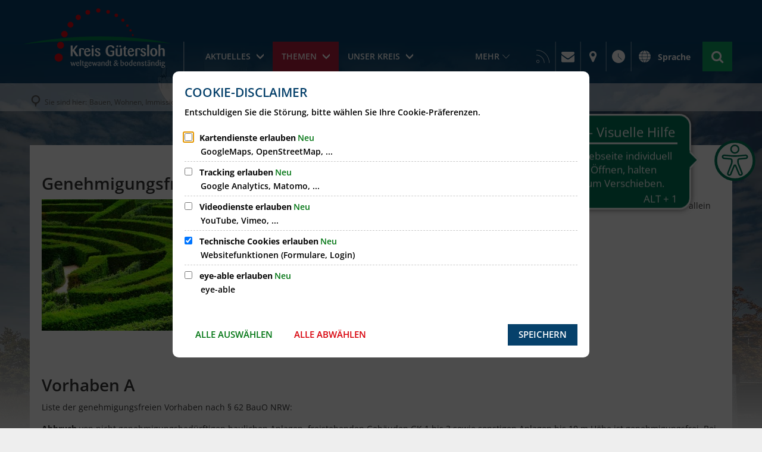

--- FILE ---
content_type: text/html;charset=UTF-8
request_url: https://www.kreis-guetersloh.de/themen/bauen-wohnen-immissionen/besondere-genehmigungsverfahren/genehmigungsfreie-vorhaben/
body_size: 66610
content:
<!doctype html>
<html class="no-js" lang="de">
 <head><link rel="preload" crossorigin="anonymous" as="font" integrity="sha512-VtBPUU5pT0kPWUFXAuAdG23JoO3OVdlY+pLL4vMMYKDAMbR6nAW+URoGCqX5Wu95B0R0/B402V9mgOF5AVj3xw==" href="https://www.kreis-guetersloh.de/:res/modules/common/common/framework/fonts/streamLineFont/fonts/streamline-30px.woff?fp=ab2a415b1666" type="font/woff"/>
<link rel="preload" crossorigin="anonymous" as="font" integrity="sha512-2C67YNMm6LG/xLJfGlH48Ly7ImpobIbEWwaq66TjvAI/7EOqSIPUiNcQ9b82zilBVIBEQttADlljBafjyk8DCQ==" href="https://www.kreis-guetersloh.de/:res/modules/common/common/framework/fonts/streamLineFont/fonts/streamline-30px-filled-in.woff?fp=62fdf8602f56" type="font/woff"/>
<link rel="preload" crossorigin="anonymous" as="font" integrity="sha512-6z0h9miAOgQGKzIdbX707LAHjBnBXgH4ucYoeeWCLWoRehK/mGgyZvfRp2uJVlLziIDYje0t1UIySJZo5fc0tA==" href="https://www.kreis-guetersloh.de/:res/modules/common/common/framework/fonts/opensans/fonts/open-sans-v40-latin-300italic.woff2?fp=8202d126a1bd" type="font/woff2"/>
<link rel="preload" crossorigin="anonymous" as="font" integrity="sha512-BBqoOS/VvCkiMBMSxM0xW5rxW8tVAqyEZ88T6dTnbnJvCCK1A5LT/N/NDzehGcyK++JudRMMNt2tsQLRWVoMsQ==" href="https://www.kreis-guetersloh.de/:res/modules/common/common/framework/fonts/opensans/fonts/open-sans-v40-latin-300.woff2?fp=758015e3cb56" type="font/woff2"/>
<link rel="preload" crossorigin="anonymous" as="font" integrity="sha512-SK/w4SHGGEWASbMYIkbI9J3ve7J7ked6WeT+5onN73QxY3qDozPjw/WWpaWIEjtkqI/kQ44sAeXEizEkyWA2dA==" href="https://www.kreis-guetersloh.de/:res/modules/common/common/framework/fonts/opensans/fonts/open-sans-v40-latin-italic.woff2?fp=b4855cc8ec72" type="font/woff2"/>
<link rel="preload" crossorigin="anonymous" as="font" integrity="sha512-RzCN4lvX5Mon9Zoq5oG6ZDk/5AcOcwwfAMQFO6yVaptPfAdjwEFFvFCl+RwSoL+AvdSwPuzCA2zVay2zFJTLrw==" href="https://www.kreis-guetersloh.de/:res/modules/common/common/framework/fonts/opensans/fonts/open-sans-v40-latin-regular.woff2?fp=e7af9d60d875" type="font/woff2"/>
<link rel="preload" crossorigin="anonymous" as="font" integrity="sha512-vOcUaCRzFiB5XFEyT8K00MW1P7qYIHi+3DeqN1yifsqqqXQj4HXo5AslzFXEe0kciWkKXupC1A0SydJnAC2JYw==" href="https://www.kreis-guetersloh.de/:res/modules/common/common/framework/fonts/opensans/fonts/open-sans-v40-latin-500italic.woff2?fp=f55904653500" type="font/woff2"/>
<link rel="preload" crossorigin="anonymous" as="font" integrity="sha512-phInmiUwyQGhq41uM0YXKrpIhV6DSEk/CfWk3qoukN0V4BTI/4L3Et8sUSsW03nnCdq2xOckK9hLrBiYAcZ+qw==" href="https://www.kreis-guetersloh.de/:res/modules/common/common/framework/fonts/opensans/fonts/open-sans-v40-latin-500.woff2?fp=1f6e5ae69733" type="font/woff2"/>
<link rel="preload" crossorigin="anonymous" as="font" integrity="sha512-tL5/lYTjK/yg3TbRe/7TOKsIchQpKcCk921iO7pJwAR9z9cWVpJGTqHKJOeuZgx4rWeegBEIF8EXgaTem1gK/Q==" href="https://www.kreis-guetersloh.de/:res/modules/common/common/framework/fonts/opensans/fonts/open-sans-v40-latin-600italic.woff2?fp=442b72c81ff4" type="font/woff2"/>
<link rel="preload" crossorigin="anonymous" as="font" integrity="sha512-woxA0JBZcUJxAdjCtpJaael4A0xcjAuQ2log/oY0gNs+heAD72/Hk/MXJ2bhsCpPIq/ppUEfjvN7/2kdSKbmOg==" href="https://www.kreis-guetersloh.de/:res/modules/common/common/framework/fonts/opensans/fonts/open-sans-v40-latin-600.woff2?fp=7f7fcda5f37c" type="font/woff2"/>
<link rel="preload" crossorigin="anonymous" as="font" integrity="sha512-0kZNoqHKRY4+8bCXN7RkpgvDiUx5IKw91F9dfzL6ewMiyyLf4sop/9Mu1+FNtjqJCXusT5x6NvuQl/cXaaNgrg==" href="https://www.kreis-guetersloh.de/:res/modules/common/common/framework/fonts/opensans/fonts/open-sans-v40-latin-700italic.woff2?fp=c90197e116c4" type="font/woff2"/>
<link rel="preload" crossorigin="anonymous" as="font" integrity="sha512-jgF9AOYm+/4C5m0GrhxNHq0NInxBaM7fEWvcDGx8DenVOzwTq9WbqrQ1lwAomemJI1teiq7o32sZm+dYjm7wdQ==" href="https://www.kreis-guetersloh.de/:res/modules/common/common/framework/fonts/opensans/fonts/open-sans-v40-latin-700.woff2?fp=114f872abf6c" type="font/woff2"/>
<link rel="preload" crossorigin="anonymous" as="font" integrity="sha512-KvOz86g9py4FX8acp7m8lIevXiGkxy0bH8dBhc0NdVDYrM+oTN75Odzml6qud7jNVJDwKqLjEasUpaSoKGcWNg==" href="https://www.kreis-guetersloh.de/:res/modules/common/common/framework/fonts/opensans/fonts/open-sans-v40-latin-800italic.woff2?fp=2cf7414e4049" type="font/woff2"/>
<link rel="preload" crossorigin="anonymous" as="font" integrity="sha512-YcZPFknCmfD+QOH++NwtQUSPB7LJBRIFu8ROl+WarxG+/O+rh9sKhm6cnKYODVnF57xRi51JjeVZOQC4plE3eA==" href="https://www.kreis-guetersloh.de/:res/modules/common/common/framework/fonts/opensans/fonts/open-sans-v40-latin-800.woff2?fp=3403fa778109" type="font/woff2"/>
<link rel="preload" crossorigin="anonymous" as="font" integrity="sha512-g4/v28FJAfQe35laeP2sVXZM1JEsy3NLi+pJCRlFgpBNjyr98rbEKGZ5Es5NZWgaEETQRdG8beKxQRPwMV/Ikg==" href="https://www.kreis-guetersloh.de/:res/modules/common/common/framework/fonts/fontAwesome/vendor/font-awesome/fonts/fontawesome-webfont.woff2?fp=2adefcbc041e" type="font/woff2"/>
<meta http-equiv="Content-Type" content="text/html;charset=UTF-8"/>
<meta name="generator" content="CMS ionas4"/>
<meta name="description" content="Bei den nachfolgen aufgezählten genehmigungsfreien Vorhaben ist besonders darauf zu achten, dass der Bauherr allein zur Einhaltung aller öffentlich-rechtlichen Vorschriften verpflichtet bleibt."/>
<link rel="stylesheet" crossorigin="anonymous" integrity="sha512-THuT7iAUihhRciWWRymDdYX4z1izonfj9+dU7hPKXfF8vYlw6euaybn5nqLNk1oNFzTiqzm37uMf//CpJjfazA==" href="https://www.kreis-guetersloh.de/:res/modules/module-view.css?fp=08b71517cf76" type="text/css"/>
<script>(function(w,d,u){
w.readyQ=[];
var log=console.warn||console.log;
function deprecated(message,alternative){
return log("Deprecated call to "+message+". Use "+alternative);
}
function registerEventHandler(event,handler){
if(event==="ready"){
deprecated("jQuery(selector).on('ready', handler)","jQuery(handler)");
w.readyQ.push(handler);
}
}
function registerReadyHandler(handler){
w.readyQ.push(handler);
}
var proxy={
ready:registerReadyHandler,
on:registerEventHandler,
bind:registerEventHandler
};
w.$=w.jQuery=function(handler){
if(handler===d||handler===u){
return proxy;
}else{
registerReadyHandler(handler);
}
}
w.ionasQ=function($,doc){
$.each(readyQ,function(index,handler){
$(handler);
});
}
})(window,document);</script>
<style>.template-root, .template-document {
    background-image: url(/themen/background.jpg);
}

.footer .opening-hours__day-is-holiday {
    color: #B91D47 !important;
}

/* Navigation im Header */
.header-primary-menu__item:last-child .header-primary-menu__link {
    pointer-events: all;
}</style>
<script type="application/json" id="ionasInfo">{"hasDebugger":true,"session":"0918669a-1d79-4ad2-954f-eecc8573ece7","root":"https://www.kreis-guetersloh.de","resizeOptions":{"allowedValues":[130,152,176,203,230,260,292,325,360,397,436,476,518,563,608,656,706,757,810,865,922,980,1040,1103,1166,1232,1300,1369,1440,1513,1588,1664,1742,1823,1904,1988,2074],"maxAspectRatio":5.0},"context":"","userAgentRestrictionEnabled":true,"backend":"https://www.kreis-guetersloh.de/:system","cookiePrivacy":{"consentCookieName":"hide_cn","coreCookieCategory":"core"},"captchaInvisibleRecaptchaSitekey":""}</script>
<script>window.ionasInfo = JSON.parse(document.getElementById("ionasInfo").innerText);</script>

<script crossorigin="anonymous" defer integrity="sha512-UvrbkQFq5iZVd5Oyz97rstrJ59jGRWuG20Rs/8DvKUBq13Vg4SQgJy5I/RLob6JSZsgGad3NVBT1vfS4NW2Neg==" src="https://www.kreis-guetersloh.de/:res/modules/module-view.de.js?fp=09deed072a53"></script>
<script type="systemjs-importmap" crossorigin="anonymous" src="https://www.kreis-guetersloh.de/:web-components/systemjs-importmap.json?fp=073e1811904a"></script>
<script crossorigin="anonymous" defer integrity="sha512-l3drpKk7tDSsyUHLqk2a2qBpCWJXL8W0JfYn/OJLN1DPle/ltJvQ9TPyOJcbuKw1ou9SKHiUOMx5MgzkeW00KA==" src="https://www.kreis-guetersloh.de/:webjars/systemjs/dist/system.min.js?fp=5179f8f646ee"></script>
<script crossorigin="anonymous" defer integrity="sha512-39r+vbVeH7CzYcOoCmhpL6ncvvKdZn2tLJ8bIZ/mrVLzW6RsKYVQk1vTJwUuOtt0l/4xYADGHWpfAW20rMhaBg==" id="systemJsNamedRegisterExtra" src="https://www.kreis-guetersloh.de/:webjars/systemjs/dist/extras/named-register.min.js?fp=f2fad3cf0518"></script>
<link rel="preload" crossorigin="anonymous" as="script" integrity="sha512-jjKBst/Sg6eN29NvDTrLZVLNLEDo9QIKBzMUtcjqeDePfXvXcJcT9ausVeCWb8MabLl/KfVX2bPhpiDs+u81mw==" href="https://www.kreis-guetersloh.de/:res/modules/common.common.ionas.core/js/systemjs-lite.js?fp=6c94c3c6dbd5"/>
<script crossorigin="anonymous" src="https://www.kreis-guetersloh.de/:res/modules/common.common.ionas.core/js/systemjs-lite.js?fp=6c94c3c6dbd5" integrity="sha512-jjKBst/Sg6eN29NvDTrLZVLNLEDo9QIKBzMUtcjqeDePfXvXcJcT9ausVeCWb8MabLl/KfVX2bPhpiDs+u81mw=="></script>
<meta name="privacy-mode" content="allow-permit-session,allow-permit-forever"/>
<meta name="invisible-tracking-opts" content=""/>
<meta name="forced-tracking-opts" content=""/>
<link rel="manifest" crossorigin="use-credentials" href="https://www.kreis-guetersloh.de/app-manifest.webmanifest"/>
<link rel="alternate" href="https://www.kreis-guetersloh.de/kreis-gt-aktuelles/rss.xml" type="application/rss+xml; charset=utf-8" title="Kreis GT Aktuelles [RSS]"/>
<link rel="alternate" href="https://www.kreis-guetersloh.de/kreis-gt-aktuelles/rss.xml" type="application/atom+xml; charset=utf-8" title="Kreis GT Aktuelles [ATOM]"/>
<script id="sch-d4b1d217">(function(){var permitted = false;var elements = [];var onchange = function(permittedNewValue) {if (permitted !== permittedNewValue) {permitted = permittedNewValue;if (permitted) {var ref = document.getElementById("sch-d4b1d217");var f1 = function() {var f2 = function() {};var e2 = (function(){var e3 = document.createElement("script");e3.addEventListener("load", f2);e3.setAttribute("async", "");e3.setAttribute("src", "https://cdn.eye-able.com/public/js/eyeAble.js");return e3;})();elements.push(e2);ref.parentElement.insertBefore(e2, ref);};var e1 = (function(){var e4 = document.createElement("script");e4.addEventListener("load", f1);e4.setAttribute("async", "");e4.setAttribute("src", "https://cdn.eye-able.com/configs/www.kreis-guetersloh.de.js");return e4;})();elements.push(e1);ref.parentElement.insertBefore(e1, ref);} else {elements.splice(0).forEach(function(e){if (e.parentElement) {e.parentElement.removeChild(e);}});}}};window.addEventListener('cookie-consent-policy-changed', function(event) {if ('eye-able' === event.detail.id) {onchange(event.detail.permitted);}});$(function() {onchange(PrivacyGuard.isPermitted('eye-able'));});})();</script>
<script async src="https://www.eye-able-cdn.com/configs/www.kreis-guetersloh.de.js"></script>
<script async src="https://www.eye-able-cdn.com/public/js/eyeAble.js"></script>
<meta name="google-site-verification" content="oV4FwAhgvFBn5iTJUzlcd5aHB5TvSnXeJFDQwbe1QoE" />
<meta name="search-enabled" content="true"/>
<link rel="icon" href="https://www.kreis-guetersloh.de/wappen.png?cid=1n.cp&amp;resize=322f80%3a48x48c" sizes="48x48" type="image/png"/>
<link rel="icon" href="https://www.kreis-guetersloh.de/wappen.png?cid=1n.cp&amp;resize=96b19f%3a192x192c" sizes="192x192" type="image/png"/>
<link sizes="192x192" rel="apple-touch-icon" href="https://www.kreis-guetersloh.de/wappen.png?cid=1n.cp&amp;resize=96b19f%3a192x192c"/>
<link rel="canonical" href="https://www.kreis-guetersloh.de/themen/bauen-wohnen-immissionen/besondere-genehmigungsverfahren/genehmigungsfreie-vorhaben/"/>
<meta content="14 days" name="revisit-after"/><meta content="width=device-width, initial-scale=1.0, user-scalable=1" name="viewport"/>
  <meta content="ie=edge" http-equiv="x-ua-compatible"/>
  <title>Genehmigungsfreie Vorhaben | Kreis Gütersloh Homepage</title>
 <meta content="Kreis Gütersloh Homepage" property="og:site_name"/><meta content="Genehmigungsfreie Vorhaben" property="og:title"/><meta content="Bei den nachfolgen aufgezählten genehmigungsfreien Vorhaben ist besonders darauf zu achten, dass der Bauherr allein zur Einhaltung aller öffentlich-rechtlichen Vorschriften verpflichtet bleibt." property="og:description"/><meta content="website" property="og:type"/><meta content="https://www.kreis-guetersloh.de/themen/bauen-wohnen-immissionen/besondere-genehmigungsverfahren/genehmigungsfreie-vorhaben/" property="og:url"/><meta content="de_DE" property="og:locale"/><script type="application/ld+json">[{"inLanguage":"de","name":"Kreis Gütersloh Homepage","url":"https://www.kreis-guetersloh.de/","@type":"WebSite","@context":"https://schema.org/"},{"dateCreated":"2018-11-23T11:43:24.498+01:00[Europe/Berlin]","dateModified":"2020-02-05T16:30:31.283+01:00[Europe/Berlin]","datePublished":"2018-11-23T11:43:24.498+01:00[Europe/Berlin]","headline":"Genehmigungsfreie Vorhaben","inLanguage":"de","description":"Bei den nachfolgen aufgezählten genehmigungsfreien Vorhaben ist besonders darauf zu achten, dass der Bauherr allein zur Einhaltung aller öffentlich-rechtlichen Vorschriften verpflichtet bleibt.","name":"Genehmigungsfreie Vorhaben","url":"https://www.kreis-guetersloh.de/themen/bauen-wohnen-immissionen/besondere-genehmigungsverfahren/genehmigungsfreie-vorhaben/","@type":"WebPage","@context":"https://schema.org/"}]</script>
</head>
 <body class="no-js template-document mode-live ot-common.common.ionas.core:document">
  <div data-nosnippet="true" aria-hidden="true" aria-label="Suchmaske" role="search" class="sa2-search morphsearch" data-ng-controller="morphSearchController" data-ng-app="morphSearchApp" id="morphsearch"><sa2-search class="sa2-search" sa2-min-query-length="3"><sa2-endpoint url="https://www.kreis-guetersloh.de/:sa2-search/" id="self"></sa2-endpoint><sa2-endpoint url="https://www.kreis-guetersloh.de/:sa2-bwc/" id="bwc"></sa2-endpoint><sa2-result-set per-page="50" endpoint="self" type="live"></sa2-result-set><sa2-result-set per-page="50" endpoint="bwc" filter-queries="[{&#39;field&#39;:&#39;rgs&#39;,&#39;inverted&#39;:false,&#39;recursive&#39;:false,&#39;value&#39;:&#39;05754&#39;}]" type="entry"></sa2-result-set><sa2-result-set per-page="50" endpoint="bwc" filter-queries="[{&#39;field&#39;:&#39;rgs&#39;,&#39;inverted&#39;:false,&#39;recursive&#39;:false,&#39;value&#39;:&#39;05754&#39;}]" type="department"></sa2-result-set><sa2-result-set per-page="50" endpoint="bwc" filter-queries="[{&#39;field&#39;:&#39;rgs&#39;,&#39;inverted&#39;:false,&#39;recursive&#39;:false,&#39;value&#39;:&#39;05754&#39;}]" weighted-query-fields="[{&#39;name&#39;: &#39;familyName&#39;, &#39;weight&#39;: 1200.0},{&#39;name&#39;: &#39;givenName&#39;, &#39;weight&#39;: 1100.0},{&#39;name&#39;: &#39;honorificPrefix&#39;, &#39;weight&#39;: 1000.0},{&#39;name&#39;: &#39;description&#39;, &#39;weight&#39;: 500.0},{&#39;name&#39;: &#39;responsibilities.name&#39;, &#39;weight&#39;: 500.0},{&#39;name&#39;: &#39;title&#39;, &#39;weight&#39;: 500.0}]" type="employee"></sa2-result-set><button title="Suchmaske schließen" aria-label="Suchmaske schließen" class="morphsearch-close"></button><div class="morphsearch-content background-color-gray"><sa2-field><form class="morphsearch-form"><label class="sr-only" for="morphsearch-main-input">Suchbegriff eingeben...</label><input data-sa2-model="query" placeholder="Suchbegriff eingeben..." data-mobile-placeholder="Suche..." aria-label="Suchbegriff eingeben..." id="morphsearch-main-input" type="search" class="morphsearch-input"/><button tabindex="-1" type="submit" class="morphsearch-submit"></button><div data-ng-if="sa2search.searchIsInProgress" class="morphsearch-progress"><div class="morphsearch-progress-indeterminate"></div></div></form></sa2-field><div role="status" class="search-result-count"><search-count-label data-results="Ergebnisse" data-result="Ergebnis" data-more-than="mehr als"></search-count-label></div><ul data-ng-if="sa2search.totalCount &gt; 0" aria-label="Tabliste für Suchergebnisse" data-options="linkActiveClass: active; panelActiveClass: active;" id="search-tabs" data-tabs="" class="ng-cloak tabs search-tabs"><li data-ng-click="showTab(&apos;self-live&apos;)" data-ng-if="sa2search.resultSets[&apos;self:live&apos;].result.totalCount &gt; 0" data-ng-class="{&apos;active&apos;: currentTab == &apos;self-live&apos;, &apos;search-tab-loading&apos; : sa2search.resultSets[&apos;self:live&apos;].queryRequest}" data-tab-name="self:live" data-tab-index="0" class="tabs-title tab-title search-tab-title"><a aria-label="{{ sa2search.resultSets['self:live'].result.totalCount &gt; sa2search.resultSets['self:live'].perPage ? 'mehr als ' + sa2search.resultSets['self:live'].perPage : sa2search.resultSets['self:live'].result.totalCount}} Suchergebnisse im Bereich Seiten " data-tabs-target="self-live-result-set" onclick="return false;" href="#self-live-result-set"><span class="title">Seiten</span><span class="loading"></span><span data-ng-if="sa2search.resultSets[&apos;self:live&apos;].result &amp;&amp; !sa2search.resultSets[&apos;self:live&apos;].queryRequest" class="result-count">{{ sa2search.resultSets['self:live'].result.totalCount &gt; sa2search.resultSets['self:live'].perPage ? '> ' + sa2search.resultSets['self:live'].perPage : sa2search.resultSets['self:live'].result.totalCount}}</span></a></li><li data-ng-click="showTab(&apos;bwc-entry&apos;)" data-ng-if="sa2search.resultSets[&apos;bwc:entry&apos;].result.totalCount &gt; 0" data-ng-class="{&apos;active&apos;: currentTab == &apos;bwc-entry&apos;, &apos;search-tab-loading&apos; : sa2search.resultSets[&apos;bwc:entry&apos;].queryRequest}" data-tab-name="bwc:entry" data-tab-index="1" class="tabs-title tab-title search-tab-title"><a aria-label="{{ sa2search.resultSets['bwc:entry'].result.totalCount &gt; sa2search.resultSets['bwc:entry'].perPage ? 'mehr als ' + sa2search.resultSets['bwc:entry'].perPage : sa2search.resultSets['bwc:entry'].result.totalCount}} Suchergebnisse im Bereich Leistungen " data-tabs-target="bwc-entry-result-set" onclick="return false;" href="#bwc-entry-result-set"><span class="title">Leistungen</span><span class="loading"></span><span data-ng-if="sa2search.resultSets[&apos;bwc:entry&apos;].result &amp;&amp; !sa2search.resultSets[&apos;bwc:entry&apos;].queryRequest" class="result-count">{{ sa2search.resultSets['bwc:entry'].result.totalCount &gt; sa2search.resultSets['bwc:entry'].perPage ? '> ' + sa2search.resultSets['bwc:entry'].perPage : sa2search.resultSets['bwc:entry'].result.totalCount}}</span></a></li><li data-ng-click="showTab(&apos;bwc-department&apos;)" data-ng-if="sa2search.resultSets[&apos;bwc:department&apos;].result.totalCount &gt; 0" data-ng-class="{&apos;active&apos;: currentTab == &apos;bwc-department&apos;, &apos;search-tab-loading&apos; : sa2search.resultSets[&apos;bwc:department&apos;].queryRequest}" data-tab-name="bwc:department" data-tab-index="2" class="tabs-title tab-title search-tab-title"><a aria-label="{{ sa2search.resultSets['bwc:department'].result.totalCount &gt; sa2search.resultSets['bwc:department'].perPage ? 'mehr als ' + sa2search.resultSets['bwc:department'].perPage : sa2search.resultSets['bwc:department'].result.totalCount}} Suchergebnisse im Bereich Abteilungen " data-tabs-target="bwc-department-result-set" onclick="return false;" href="#bwc-department-result-set"><span class="title">Abteilungen</span><span class="loading"></span><span data-ng-if="sa2search.resultSets[&apos;bwc:department&apos;].result &amp;&amp; !sa2search.resultSets[&apos;bwc:department&apos;].queryRequest" class="result-count">{{ sa2search.resultSets['bwc:department'].result.totalCount &gt; sa2search.resultSets['bwc:department'].perPage ? '> ' + sa2search.resultSets['bwc:department'].perPage : sa2search.resultSets['bwc:department'].result.totalCount}}</span></a></li><li data-ng-click="showTab(&apos;bwc-employee&apos;)" data-ng-if="sa2search.resultSets[&apos;bwc:employee&apos;].result.totalCount &gt; 0" data-ng-class="{&apos;active&apos;: currentTab == &apos;bwc-employee&apos;, &apos;search-tab-loading&apos; : sa2search.resultSets[&apos;bwc:employee&apos;].queryRequest}" data-tab-name="bwc:employee" data-tab-index="3" class="tabs-title tab-title search-tab-title"><a aria-label="{{ sa2search.resultSets['bwc:employee'].result.totalCount &gt; sa2search.resultSets['bwc:employee'].perPage ? 'mehr als ' + sa2search.resultSets['bwc:employee'].perPage : sa2search.resultSets['bwc:employee'].result.totalCount}} Suchergebnisse im Bereich Mitarbeitende " data-tabs-target="bwc-employee-result-set" onclick="return false;" href="#bwc-employee-result-set"><span class="title">Mitarbeitende</span><span class="loading"></span><span data-ng-if="sa2search.resultSets[&apos;bwc:employee&apos;].result &amp;&amp; !sa2search.resultSets[&apos;bwc:employee&apos;].queryRequest" class="result-count">{{ sa2search.resultSets['bwc:employee'].result.totalCount &gt; sa2search.resultSets['bwc:employee'].perPage ? '> ' + sa2search.resultSets['bwc:employee'].perPage : sa2search.resultSets['bwc:employee'].result.totalCount}}</span></a></li></ul><div data-ng-if="sa2search.totalCount &gt; 0" data-tabs-content="search-tabs" class="ng-cloak search-results"><div data-ng-if="sa2search.searchIsInProgress || sa2search.resultSets[&apos;self:live&apos;].result.totalCount &gt; 0" data-ng-class="{&apos;active&apos;: currentTab == &apos;self-live&apos;, &apos;search-tab-loading&apos; : sa2search.resultSets[&apos;self:live&apos;].queryRequest}" id="self-live-result-set" class="search-tab-content"><p data-ng-if="sa2search.resultSets[&apos;self:live&apos;].error" class="tile-title search-error-messages"><i class="fa fa-exclamation-triangle tile-icon"></i>Die Suche konnte nicht ausgeführt werden. Bitte versuchen Sie es zu einem späteren Zeitpunkt erneut.</p><ul data-ng-class="{&apos;active&apos;: currentTab == &apos;self-live&apos;, &apos;sa2-search-outdated-result&apos;: sa2search.resultIsOutdated}" class="search-result-list self-live--list"><li class="self-live--card search-result-item" data-ng-repeat="item in sa2search.resultSets[&apos;self:live&apos;].result.items"><h2 class="search-result-item-headline"><a data-ng-href="{{ item.self.webUrl }}" href="#">
            {{ item.name }}
        </a></h2><div data-ng-hide="!item.description" class="search-result-item-description"><p data-ng-bind-html="item.description | processHilight"> </p></div></li></ul></div><div data-ng-if="sa2search.searchIsInProgress || sa2search.resultSets[&apos;bwc:entry&apos;].result.totalCount &gt; 0" data-ng-class="{&apos;active&apos;: currentTab == &apos;bwc-entry&apos;, &apos;search-tab-loading&apos; : sa2search.resultSets[&apos;bwc:entry&apos;].queryRequest}" id="bwc-entry-result-set" class="search-tab-content"><p data-ng-if="sa2search.resultSets[&apos;bwc:entry&apos;].error" class="tile-title search-error-messages"><i class="fa fa-exclamation-triangle tile-icon"></i>Die Suche konnte nicht ausgeführt werden. Bitte versuchen Sie es zu einem späteren Zeitpunkt erneut.</p><ul data-ng-class="{&apos;active&apos;: currentTab == &apos;bwc-entry&apos;, &apos;sa2-search-outdated-result&apos;: sa2search.resultIsOutdated}" class="search-result-list bim-entry--list"><li class="bim-entry--card search-result-item" data-ng-repeat="item in sa2search.resultSets[&apos;bwc:entry&apos;].result.items"><h2 class="search-result-item-headline"><a target="_blank" data-ng-href="{{ item.self.sourceUrl }}" href="#">
            {{ item.name }}
        </a><span class="label search-result-item-headline-kommune">
            {{ item.kommuneName }}
        </span></h2><p data-ng-bind-html="item.description | removeHTMLTags: 500" data-ng-hide="!item.description" class="search-result-item-description"></p></li></ul></div><div data-ng-if="sa2search.searchIsInProgress || sa2search.resultSets[&apos;bwc:department&apos;].result.totalCount &gt; 0" data-ng-class="{&apos;active&apos;: currentTab == &apos;bwc-department&apos;, &apos;search-tab-loading&apos; : sa2search.resultSets[&apos;bwc:department&apos;].queryRequest}" id="bwc-department-result-set" class="search-tab-content"><p data-ng-if="sa2search.resultSets[&apos;bwc:department&apos;].error" class="tile-title search-error-messages"><i class="fa fa-exclamation-triangle tile-icon"></i>Die Suche konnte nicht ausgeführt werden. Bitte versuchen Sie es zu einem späteren Zeitpunkt erneut.</p><ul data-ng-class="{&apos;active&apos;: currentTab == &apos;bwc-department&apos;, &apos;sa2-search-outdated-result&apos;: sa2search.resultIsOutdated}" class="search-result-list bim-department--list"><li class="bim-department--card search-result-item" data-ng-repeat="item in sa2search.resultSets[&apos;bwc:department&apos;].result.items"><h2 class="search-result-item-headline"><a target="_blank" data-ng-href="{{ item.self.sourceUrl }}" href="#">
            {{ item.name }}
        </a><span class="label search-result-item-headline-kommune">
            {{ item.kommuneName }}
        </span></h2><p><a aria-label="Telefon: {{telephone}}" title="Telefon: {{telephone}}" data-ng-href="tel:{{telephone  | formatTel}}" href="#" data-ng-repeat="telephone in item.telephones track by $index" class="search-result-item-data"><span class="sf sf-phone-3"></span>
            {{ telephone }}
        </a><a aria-label="Fax: {{faxNumber}}" title="Fax: {{faxNumber}}" data-ng-href="tel:{{faxNumber | formatTel}}" href="#" data-ng-repeat="faxNumber in item.faxNumbers track by $index" class="search-result-item-data"><span class="sf sf-fax"></span>
            {{faxNumber}}
        </a><a aria-label="E-Mail Adresse: {{email}}" title="E-Mail Adresse: {{email}}" target="_blank" data-ng-href="mailto:{{email}}" href="#" data-ng-repeat="email in item.emails track by $index" class="search-result-item-data"><span class="sf sf-mail-2"></span>
            {{email}}
        </a><a aria-label="Folgende Webseite in neuem Fenster öffnen: {{website}}" title="Folgende Webseite in neuem Fenster öffnen: {{website}}" target="_blank" data-ng-href="{{ website }}" href="#" data-ng-repeat="website in item.websites track by $index" class="search-result-item-data"><span class="sf sf-screen-2"></span>
            {{ website }}
        </a></p><div data-ng-hide="!item.openingHours"><h3 class="search-result-item-headline">Öffnungszeiten</h3><div data-ng-bind-html="item.openingHours" class="search-result-item-openingHours"></div></div></li></ul></div><div data-ng-if="sa2search.searchIsInProgress || sa2search.resultSets[&apos;bwc:employee&apos;].result.totalCount &gt; 0" data-ng-class="{&apos;active&apos;: currentTab == &apos;bwc-employee&apos;, &apos;search-tab-loading&apos; : sa2search.resultSets[&apos;bwc:employee&apos;].queryRequest}" id="bwc-employee-result-set" class="search-tab-content"><p data-ng-if="sa2search.resultSets[&apos;bwc:employee&apos;].error" class="tile-title search-error-messages"><i class="fa fa-exclamation-triangle tile-icon"></i>Die Suche konnte nicht ausgeführt werden. Bitte versuchen Sie es zu einem späteren Zeitpunkt erneut.</p><ul data-ng-class="{&apos;active&apos;: currentTab == &apos;bwc-employee&apos;, &apos;sa2-search-outdated-result&apos;: sa2search.resultIsOutdated}" class="search-result-list bim-employee--list"><li class="bim-employee--card search-result-item" data-ng-repeat="item in sa2search.resultSets[&apos;bwc:employee&apos;].result.items"><h2 class="search-result-item-headline"><a target="_blank" data-ng-href="{{ item.self.sourceUrl }}" href="#">{{ item.honorificPrefix +&#039; &#039;+ item.familyName +&#039;, &#039;+ item.givenName | trim }}</a><span class="label search-result-item-headline-kommune">
            {{ item.kommuneName }}
        </span></h2><p><a aria-label="Telefon: {{telephone}}" title="Telefon: {{telephone}}" data-ng-href="tel:{{telephone | formatTel}}" href="#" data-ng-repeat="telephone in item.telephones track by $index" class="search-result-item-data"><span class="sf sf-phone-3"></span>
            {{telephone}}
        </a><a aria-label="Fax: {{faxNumber}}" title="Fax: {{faxNumber}}" data-ng-href="tel:{{faxNumber | formatTel}}" href="#" data-ng-repeat="faxNumber in item.faxNumbers track by $index" class="search-result-item-data"><span class="sf sf-fax"></span>
            {{faxNumber}}
        </a><a aria-label="Mobil: {{item.mobil}}" title="Mobil: {{item.mobil}}" data-ng-href="tel:{{item.mobil | formatTel}}" href="#" data-ng-if="item.mobil" class="search-result-item-data"><span class="sf sf-mobile-phone"></span>
            {{item.mobil}}
        </a><a aria-label="E-Mail Adresse: {{email}}" title="E-Mail Adresse: {{email}}" target="_blank" data-ng-href="mailto:{{email}}" href="#" data-ng-repeat="email in item.emails track by $index" class="search-result-item-data"><span class="sf sf-mail-2"></span>
            {{email}}
        </a></p></li></ul></div></div></div></sa2-search></div>

  <script>document.body.classList.remove('no-js');</script>
  <div class="header-wrapper">
   <header class="header" id="header">
    <div class="row">
     <div class="columns small-12 header-sections-wrapper">
      <div class="header-section header-section-a">
    <a href="https://www.kreis-guetersloh.de/" title="Zurück zur Startseite" class="logo desktop-logo show-for-large"><img sizes="(min-width: 320px) 175px, 100vw" src="https://www.kreis-guetersloh.de/logo.svg?cid=4.p&amp;resize=1c6bd7:175x" alt="Zurück zur Startseite" srcset="https://www.kreis-guetersloh.de/logo.svg?cid=4.p&amp;resize=1c6bd7:175x 175w, https://www.kreis-guetersloh.de/logo.svg?cid=4.p&amp;resize=c9fe4b:262x 262w, https://www.kreis-guetersloh.de/logo.svg?cid=4.p&amp;resize=82f116:350x 350w" class="i4-object-contain" data-resize-mode="layout"/></a><a href="https://www.kreis-guetersloh.de/" title="Zurück zur Startseite" class="logo mobile-logo hide-for-large"><img sizes="(min-width: 320px) 150px, 100vw" src="https://www.kreis-guetersloh.de/logo.svg?cid=4.p&amp;resize=63072b:150x" alt="Zurück zur Startseite" srcset="https://www.kreis-guetersloh.de/logo.svg?cid=4.p&amp;resize=63072b:150x 150w, https://www.kreis-guetersloh.de/logo.svg?cid=4.p&amp;resize=032d54:225x 225w, https://www.kreis-guetersloh.de/logo.svg?cid=4.p&amp;resize=f8440d:300x 300w" class="i4-object-contain" data-resize-mode="layout"/></a>
</div> <div class="header-section header-section-b">
    <div class="mega-menu mega-menu-wide mega-menu-bravo" data-mega-menu="{&quot;hasHighlightedPrimaryLink&quot;: true}">
    <nav aria-label="Haupt Navigation" class="nav-wrapper" data-navigation-anchor="" id="main-navigation">
    <button class="header-menu-toggle-button-outer" data-mega-menu-toggle="">
        <span class="header-menu-toggle-button">
            <span class="header-menu-toggle-button-inner"></span>
        </span>
        <span class="header-menu-toggle-button-label">Menü</span>
    </button>
    <ul class="header-primary-menu" data-greedy="" id="header-primary-menu"><li class="header-primary-menu__item has-children" data-has-children="true" data-header-primary-menu-item="" data-is-active="false" data-file-id="93795"><a data-header-primary-menu-link="" href="https://www.kreis-guetersloh.de/aktuelles/" data-relation-id="2-2" class="header-primary-menu__link has-children relation-id-2-2" data-has-children="true" data-trail="false"><span data-file-name="Aktuelles">Aktuelles</span></a></li><li class="header-primary-menu__item is-active has-children" data-has-children="true" data-header-primary-menu-item="" data-is-active="true" data-file-id="78"><a data-header-primary-menu-link="" href="https://www.kreis-guetersloh.de/themen/" data-relation-id="2-3" class="header-primary-menu__link is-active has-children relation-id-2-3 is-trail" data-has-children="true" data-trail="true"><span data-file-name="Themen">Themen</span></a></li><li class="header-primary-menu__item has-children" data-has-children="true" data-header-primary-menu-item="" data-is-active="false" data-file-id="79"><a data-header-primary-menu-link="" href="https://www.kreis-guetersloh.de/unser-kreis/" data-relation-id="2-4" class="header-primary-menu__link has-children relation-id-2-4" data-has-children="true" data-trail="false"><span data-file-name="Unser Kreis">Unser Kreis</span></a></li><li class="header-primary-menu__item" data-has-children="false" data-header-primary-menu-item="" data-is-active="false" data-file-id="311266"><a data-relation-id="2-5" data-has-children="false" data-trail="false" data-header-primary-menu-link="" href="https://www.karriere.kreis-guetersloh.de/" class="header-primary-menu__link relation-id-2-5" target="_blank"><span data-file-name="Karriere">Karriere</span></a></li><li class="header-primary-menu__item" data-has-children="false" data-header-primary-menu-item="" data-is-active="false" data-file-id="300499"><a data-header-primary-menu-link="" href="https://www.kreis-guetersloh.de/adressbuch-zur-beruflichen-inklusion/" data-relation-id="2-6" class="header-primary-menu__link relation-id-2-6" data-has-children="false" data-trail="false"><span data-file-name="Adressbuch zur beruflichen Inklusion">Adressbuch zur beruflichen Inklusion</span></a></li></ul>
    <div class="header-primary-menu__hidden-items-container"
         data-greedy-hidden-items-options='{"ulClass" : "header-primary-menu__hidden-items", "liClass": "header-primary-menu__hidden-item", "linkClass": "header-primary-menu__hidden-link"}'
         data-greedy-hidden-items-target-id="header-primary-menu">
        <button class="header-primary-menu__hidden-items-button"
                data-greedy-hidden-items-toggle="">Mehr
        </button>
    </div>
</nav><div class="mega-menu-overlay">
    <div class="mega-menu-overlay-inner">
        <div class="mega-menu-overlay-content">
            <div class="mega-menu-overlay__aside-column mega-menu-overlay__column">
<div class="mega-menu__headline" id="mega-menu__quicklinks-headline">Quicklinks</div><div class=""><div><ul aria-labelledby="mega-menu__quicklinks-headline" class="mega-menu-linklist linklist id-linkList"><li class="mega-menu-linklist__item linklist__item"><div data-ionas4-external="true" data-ionas4-standalone="false" class="mega-menu-linklist__link linklist__link   id-link "><span aria-hidden="true" class="icon mega-menu-linklist__icon linklist__icon id-icon sf sf-arrow-62"></span><span class="mega-menu-linklist__text linklist__text id-text"></span></div></li></ul></div></div>

</div>
            <div class="mega-menu-overlay__main-column mega-menu-overlay__column">
                <div class="mega-menu-overlay__main-column-top"></div>
                <div class="mega-menu-overlay__main-column-bottom "><ul data-level="1" class="mega-menu__level-1 mega-menu__level-1-up relation-id-1-2" data-relation-id="1-2"><li data-has-children="true" class="mega-menu__item mega-menu__item-level-1 mega-menu__item-level-1-up has-children" data-is-active="false" data-trail="false" data-level="1"><a href="https://www.kreis-guetersloh.de/aktuelles/" class="mega-menu__link mega-menu__link-level-1 mega-menu__link-level-1-up has-children" data-trail="false" data-level="1"><span data-file-name="Aktuelles">Aktuelles</span></a><ul data-level="2" class="mega-menu__level-2 mega-menu__level-1-up mega-menu__level-2-up relation-id-2-2" data-relation-id="2-2"><li data-has-children="true" class="mega-menu__item mega-menu__item-level-2 mega-menu__item-level-1-up mega-menu__item-level-2-up mega-menu__subitem has-children" data-is-active="false" data-trail="false" data-level="2"><a href="https://www.kreis-guetersloh.de/aktuelles/presse-und-oeffentlichkeitsarbeit/" class="mega-menu__link mega-menu__link-level-2 mega-menu__link-level-1-up mega-menu__link-level-2-up mega-menu__sublink has-children" data-trail="false" data-level="2"><span data-file-name="Presse- und Öffentlichkeitsarbeit">Presse- und Öffentlichkeitsarbeit</span></a><ul data-level="3" class="mega-menu__level-3 mega-menu__level-1-up mega-menu__level-2-up mega-menu__level-3-up relation-id-3-2" data-relation-id="3-2"><li data-has-children="true" class="mega-menu__item mega-menu__item-level-3 mega-menu__item-level-1-up mega-menu__item-level-2-up mega-menu__item-level-3-up mega-menu__subitem" data-is-active="false" data-trail="false" data-level="3"><a href="https://www.kreis-guetersloh.de/aktuelles/presse-und-oeffentlichkeitsarbeit/ansprechpartner/" class="mega-menu__link mega-menu__link-level-3 mega-menu__link-level-1-up mega-menu__link-level-2-up mega-menu__link-level-3-up mega-menu__sublink" data-trail="false" data-level="3"><span data-file-name="Ansprechpartner">Ansprechpartner</span></a></li><li data-has-children="true" class="mega-menu__item mega-menu__item-level-3 mega-menu__item-level-1-up mega-menu__item-level-2-up mega-menu__item-level-3-up mega-menu__subitem" data-is-active="false" data-trail="false" data-level="3"><a href="https://www.kreis-guetersloh.de/aktuelles/presse-und-oeffentlichkeitsarbeit/pressemitteilungen/" class="mega-menu__link mega-menu__link-level-3 mega-menu__link-level-1-up mega-menu__link-level-2-up mega-menu__link-level-3-up mega-menu__sublink" data-trail="false" data-level="3"><span data-file-name="Pressemitteilungen">Pressemitteilungen</span></a></li><li data-has-children="true" class="mega-menu__item mega-menu__item-level-3 mega-menu__item-level-1-up mega-menu__item-level-2-up mega-menu__item-level-3-up mega-menu__subitem" data-is-active="false" data-trail="false" data-level="3"><a href="https://www.kreis-guetersloh.de/aktuelles/presse-und-oeffentlichkeitsarbeit/volontariat/" class="mega-menu__link mega-menu__link-level-3 mega-menu__link-level-1-up mega-menu__link-level-2-up mega-menu__link-level-3-up mega-menu__sublink" data-trail="false" data-level="3"><span data-file-name="Volontariat">Volontariat</span></a></li><li data-has-children="true" class="mega-menu__item mega-menu__item-level-3 mega-menu__item-level-1-up mega-menu__item-level-2-up mega-menu__item-level-3-up mega-menu__subitem" data-is-active="false" data-trail="false" data-level="3"><a href="https://www.kreis-guetersloh.de/aktuelles/presse-und-oeffentlichkeitsarbeit/praktikum-pressestelle/" class="mega-menu__link mega-menu__link-level-3 mega-menu__link-level-1-up mega-menu__link-level-2-up mega-menu__link-level-3-up mega-menu__sublink" data-trail="false" data-level="3"><span data-file-name="Praktikum Pressestelle">Praktikum Pressestelle</span></a></li><li data-has-children="true" class="mega-menu__item mega-menu__item-level-3 mega-menu__item-level-1-up mega-menu__item-level-2-up mega-menu__item-level-3-up mega-menu__subitem" data-is-active="false" data-trail="false" data-level="3"><a href="https://www.kreis-guetersloh.de/aktuelles/presse-und-oeffentlichkeitsarbeit/archiv-pressemitteilungen/" class="mega-menu__link mega-menu__link-level-3 mega-menu__link-level-1-up mega-menu__link-level-2-up mega-menu__link-level-3-up mega-menu__sublink" data-trail="false" data-level="3"><span data-file-name="Archiv Pressemitteilungen">Archiv Pressemitteilungen</span></a></li><li data-has-children="true" class="mega-menu__item mega-menu__item-level-3 mega-menu__item-level-1-up mega-menu__item-level-2-up mega-menu__item-level-3-up mega-menu__subitem" data-is-active="false" data-trail="false" data-level="3"><a href="https://www.kreis-guetersloh.de/aktuelles/presse-und-oeffentlichkeitsarbeit/downloads-und-links/" class="mega-menu__link mega-menu__link-level-3 mega-menu__link-level-1-up mega-menu__link-level-2-up mega-menu__link-level-3-up mega-menu__sublink" data-trail="false" data-level="3"><span data-file-name="Downloads und Links">Downloads und Links</span></a></li></ul></li><li data-has-children="true" class="mega-menu__item mega-menu__item-level-2 mega-menu__item-level-1-up mega-menu__item-level-2-up mega-menu__subitem has-children" data-is-active="false" data-trail="false" data-level="2"><a href="https://www.kreis-guetersloh.de/aktuelles/gefluegelpest/" class="mega-menu__link mega-menu__link-level-2 mega-menu__link-level-1-up mega-menu__link-level-2-up mega-menu__sublink has-children" data-trail="false" data-level="2"><span data-file-name="Geflügelpest">Geflügelpest</span></a><ul data-level="3" class="mega-menu__level-3 mega-menu__level-1-up mega-menu__level-2-up mega-menu__level-3-up relation-id-3-3" data-relation-id="3-3"><li data-has-children="false" class="mega-menu__item mega-menu__item-level-3 mega-menu__item-level-1-up mega-menu__item-level-2-up mega-menu__item-level-3-up mega-menu__subitem" data-is-active="false" data-trail="false" data-level="3"><a href="https://www.kreis-guetersloh.de/aktuelles/gefluegelpest/" class="mega-menu__link mega-menu__link-level-3 mega-menu__link-level-1-up mega-menu__link-level-2-up mega-menu__link-level-3-up mega-menu__sublink" data-trail="false" data-level="3"><span data-file-name="Infos zur Geflügelpest">Infos zur Geflügelpest</span></a></li><li data-has-children="true" class="mega-menu__item mega-menu__item-level-3 mega-menu__item-level-1-up mega-menu__item-level-2-up mega-menu__item-level-3-up mega-menu__subitem" data-is-active="false" data-trail="false" data-level="3"><a href="https://www.kreis-guetersloh.de/aktuelles/gefluegelpest/pressemitteilungen-gefluegelpest/" class="mega-menu__link mega-menu__link-level-3 mega-menu__link-level-1-up mega-menu__link-level-2-up mega-menu__link-level-3-up mega-menu__sublink" data-trail="false" data-level="3"><span data-file-name="Pressemitteilungen Geflügelpest">Pressemitteilungen Geflügelpest</span></a></li></ul></li><li data-has-children="true" class="mega-menu__item mega-menu__item-level-2 mega-menu__item-level-1-up mega-menu__item-level-2-up mega-menu__subitem has-children" data-is-active="false" data-trail="false" data-level="2"><a href="https://www.kreis-guetersloh.de/aktuelles/ukraine-infos-fuer-gefluechtete/" class="mega-menu__link mega-menu__link-level-2 mega-menu__link-level-1-up mega-menu__link-level-2-up mega-menu__sublink has-children" data-trail="false" data-level="2"><span data-file-name="Ukraine: Infos für Geflüchtete">Ukraine: Infos für Geflüchtete</span></a><ul data-level="3" class="mega-menu__level-3 mega-menu__level-1-up mega-menu__level-2-up mega-menu__level-3-up relation-id-3-4" data-relation-id="3-4"><li data-has-children="true" class="mega-menu__item mega-menu__item-level-3 mega-menu__item-level-1-up mega-menu__item-level-2-up mega-menu__item-level-3-up mega-menu__subitem" data-is-active="false" data-trail="false" data-level="3"><a href="https://www.kreis-guetersloh.de/aktuelles/ukraine-infos-fuer-gefluechtete/aufenthaltsstatus/" class="mega-menu__link mega-menu__link-level-3 mega-menu__link-level-1-up mega-menu__link-level-2-up mega-menu__link-level-3-up mega-menu__sublink" data-trail="false" data-level="3"><span data-file-name="Aufenthaltsstatus ">Aufenthaltsstatus </span></a></li></ul></li><li data-has-children="true" class="mega-menu__item mega-menu__item-level-2 mega-menu__item-level-1-up mega-menu__item-level-2-up mega-menu__subitem" data-is-active="false" data-trail="false" data-level="2"><a href="https://www.karriere.kreis-guetersloh.de/" class="mega-menu__link mega-menu__link-level-2 mega-menu__link-level-1-up mega-menu__link-level-2-up mega-menu__sublink" data-trail="false" data-level="2" target="_blank"><span data-file-name="Karriere/ Stellenangebote">Karriere/ Stellenangebote</span></a></li><li data-has-children="true" class="mega-menu__item mega-menu__item-level-2 mega-menu__item-level-1-up mega-menu__item-level-2-up mega-menu__subitem has-children" data-is-active="false" data-trail="false" data-level="2"><a href="http://service.kreis-guetersloh.de/" class="mega-menu__link mega-menu__link-level-2 mega-menu__link-level-1-up mega-menu__link-level-2-up mega-menu__sublink has-children" data-trail="false" data-level="2" target="_blank"><span data-file-name="Serviceportal">Serviceportal</span></a><ul data-level="3" class="mega-menu__level-3 mega-menu__level-1-up mega-menu__level-2-up mega-menu__level-3-up relation-id-3-6" data-relation-id="3-6"><li data-has-children="false" class="mega-menu__item mega-menu__item-level-3 mega-menu__item-level-1-up mega-menu__item-level-2-up mega-menu__item-level-3-up mega-menu__subitem" data-is-active="false" data-trail="false" data-level="3"><a href="https://service.kreis-guetersloh.de/dienstleistungen-a-z" class="mega-menu__link mega-menu__link-level-3 mega-menu__link-level-1-up mega-menu__link-level-2-up mega-menu__link-level-3-up mega-menu__sublink" data-trail="false" data-level="3" target="_blank"><span data-file-name="Dienstleistungen">Dienstleistungen</span></a></li><li data-has-children="false" class="mega-menu__item mega-menu__item-level-3 mega-menu__item-level-1-up mega-menu__item-level-2-up mega-menu__item-level-3-up mega-menu__subitem" data-is-active="false" data-trail="false" data-level="3"><a href="http://service.kreis-guetersloh.de/verwaltungsgliederung" class="mega-menu__link mega-menu__link-level-3 mega-menu__link-level-1-up mega-menu__link-level-2-up mega-menu__link-level-3-up mega-menu__sublink" data-trail="false" data-level="3" target="_blank"><span data-file-name="Dezernate, Abteilungen, Referate">Dezernate, Abteilungen, Referate</span></a></li></ul></li><li data-has-children="true" class="mega-menu__item mega-menu__item-level-2 mega-menu__item-level-1-up mega-menu__item-level-2-up mega-menu__subitem has-children" data-is-active="false" data-trail="false" data-level="2"><a href="https://www.kreis-guetersloh.de/aktuelles/politik/" class="mega-menu__link mega-menu__link-level-2 mega-menu__link-level-1-up mega-menu__link-level-2-up mega-menu__sublink has-children" data-trail="false" data-level="2"><span data-file-name="Politik">Politik</span></a><ul data-level="3" class="mega-menu__level-3 mega-menu__level-1-up mega-menu__level-2-up mega-menu__level-3-up relation-id-3-7" data-relation-id="3-7"><li data-has-children="false" class="mega-menu__item mega-menu__item-level-3 mega-menu__item-level-1-up mega-menu__item-level-2-up mega-menu__item-level-3-up mega-menu__subitem" data-is-active="false" data-trail="false" data-level="3"><a href="https://ratsinfo.kreis-guetersloh.de/startseite" class="mega-menu__link mega-menu__link-level-3 mega-menu__link-level-1-up mega-menu__link-level-2-up mega-menu__link-level-3-up mega-menu__sublink" data-trail="false" data-level="3" target="_blank"><span data-file-name="Kreistagsinformationssystem">Kreistagsinformationssystem</span></a></li><li data-has-children="true" class="mega-menu__item mega-menu__item-level-3 mega-menu__item-level-1-up mega-menu__item-level-2-up mega-menu__item-level-3-up mega-menu__subitem" data-is-active="false" data-trail="false" data-level="3"><a href="https://www.kreis-guetersloh.de/aktuelles/politik/kreistag-ausschuesse/" class="mega-menu__link mega-menu__link-level-3 mega-menu__link-level-1-up mega-menu__link-level-2-up mega-menu__link-level-3-up mega-menu__sublink" data-trail="false" data-level="3"><span data-file-name="Kreistag &amp; Ausschüsse">Kreistag &amp; Ausschüsse</span></a></li><li data-has-children="true" class="mega-menu__item mega-menu__item-level-3 mega-menu__item-level-1-up mega-menu__item-level-2-up mega-menu__item-level-3-up mega-menu__subitem" data-is-active="false" data-trail="false" data-level="3"><a href="https://www.kreis-guetersloh.de/aktuelles/politik/fraktionen/" class="mega-menu__link mega-menu__link-level-3 mega-menu__link-level-1-up mega-menu__link-level-2-up mega-menu__link-level-3-up mega-menu__sublink" data-trail="false" data-level="3"><span data-file-name="Fraktionen">Fraktionen</span></a></li><li data-has-children="true" class="mega-menu__item mega-menu__item-level-3 mega-menu__item-level-1-up mega-menu__item-level-2-up mega-menu__item-level-3-up mega-menu__subitem" data-is-active="false" data-trail="false" data-level="3"><a href="https://www.kreis-guetersloh.de/aktuelles/politik/wahlen/" class="mega-menu__link mega-menu__link-level-3 mega-menu__link-level-1-up mega-menu__link-level-2-up mega-menu__link-level-3-up mega-menu__sublink" data-trail="false" data-level="3"><span data-file-name="Wahlen">Wahlen</span></a></li><li data-has-children="true" class="mega-menu__item mega-menu__item-level-3 mega-menu__item-level-1-up mega-menu__item-level-2-up mega-menu__item-level-3-up mega-menu__subitem" data-is-active="false" data-trail="false" data-level="3"><a href="https://www.kreis-guetersloh.de/aktuelles/politik/kreisrecht/" class="mega-menu__link mega-menu__link-level-3 mega-menu__link-level-1-up mega-menu__link-level-2-up mega-menu__link-level-3-up mega-menu__sublink" data-trail="false" data-level="3"><span data-file-name="Kreisrecht">Kreisrecht</span></a></li></ul></li><li data-has-children="true" class="mega-menu__item mega-menu__item-level-2 mega-menu__item-level-1-up mega-menu__item-level-2-up mega-menu__subitem has-children" data-is-active="false" data-trail="false" data-level="2"><a href="https://www.kreis-guetersloh.de/aktuelles/amtsblaetter/" class="mega-menu__link mega-menu__link-level-2 mega-menu__link-level-1-up mega-menu__link-level-2-up mega-menu__sublink has-children" data-trail="false" data-level="2"><span data-file-name="Amtsblätter">Amtsblätter</span></a><ul data-level="3" class="mega-menu__level-3 mega-menu__level-1-up mega-menu__level-2-up mega-menu__level-3-up relation-id-3-8" data-relation-id="3-8"><li data-has-children="true" class="mega-menu__item mega-menu__item-level-3 mega-menu__item-level-1-up mega-menu__item-level-2-up mega-menu__item-level-3-up mega-menu__subitem" data-is-active="false" data-trail="false" data-level="3"><a href="https://www.kreis-guetersloh.de/aktuelles/amtsblaetter/aktuelle-amtsblaetter/" class="mega-menu__link mega-menu__link-level-3 mega-menu__link-level-1-up mega-menu__link-level-2-up mega-menu__link-level-3-up mega-menu__sublink" data-trail="false" data-level="3"><span data-file-name="Aktuelle Amtsblätter">Aktuelle Amtsblätter</span></a></li><li data-has-children="true" class="mega-menu__item mega-menu__item-level-3 mega-menu__item-level-1-up mega-menu__item-level-2-up mega-menu__item-level-3-up mega-menu__subitem" data-is-active="false" data-trail="false" data-level="3"><a href="https://www.kreis-guetersloh.de/aktuelles/amtsblaetter/archiv-amtsblaetter/" class="mega-menu__link mega-menu__link-level-3 mega-menu__link-level-1-up mega-menu__link-level-2-up mega-menu__link-level-3-up mega-menu__sublink" data-trail="false" data-level="3"><span data-file-name="Archiv Amtsblätter">Archiv Amtsblätter</span></a></li></ul></li></ul></li><li data-has-children="true" class="mega-menu__item mega-menu__item-level-1 mega-menu__item-level-1-up is-active has-children is-trail expanded" data-is-active="true" data-trail="true" data-level="1"><a href="https://www.kreis-guetersloh.de/themen/" class="mega-menu__link mega-menu__link-level-1 mega-menu__link-level-1-up is-active has-children is-trail" data-trail="true" data-level="1"><span data-file-name="Themen">Themen</span></a><ul data-level="2" class="mega-menu__level-2 mega-menu__level-1-up mega-menu__level-2-up relation-id-2-3" data-relation-id="2-3"><li data-has-children="true" class="mega-menu__item mega-menu__item-level-2 mega-menu__item-level-1-up mega-menu__item-level-2-up mega-menu__subitem has-children" data-is-active="false" data-trail="false" data-level="2"><a href="https://www.kreis-guetersloh.de/themen/tiere-lebensmittel/" class="mega-menu__link mega-menu__link-level-2 mega-menu__link-level-1-up mega-menu__link-level-2-up mega-menu__sublink has-children" data-trail="false" data-level="2"><span data-file-name="Tiere &amp; Lebensmittel">Tiere &amp; Lebensmittel</span></a><ul data-level="3" class="mega-menu__level-3 mega-menu__level-1-up mega-menu__level-2-up mega-menu__level-3-up relation-id-3-2" data-relation-id="3-2"><li data-has-children="true" class="mega-menu__item mega-menu__item-level-3 mega-menu__item-level-1-up mega-menu__item-level-2-up mega-menu__item-level-3-up mega-menu__subitem" data-is-active="false" data-trail="false" data-level="3"><a href="https://www.kreis-guetersloh.de/themen/tiere-lebensmittel/tiergesundheit/" class="mega-menu__link mega-menu__link-level-3 mega-menu__link-level-1-up mega-menu__link-level-2-up mega-menu__link-level-3-up mega-menu__sublink" data-trail="false" data-level="3"><span data-file-name="Tiergesundheit">Tiergesundheit</span></a></li><li data-has-children="true" class="mega-menu__item mega-menu__item-level-3 mega-menu__item-level-1-up mega-menu__item-level-2-up mega-menu__item-level-3-up mega-menu__subitem" data-is-active="false" data-trail="false" data-level="3"><a href="https://www.kreis-guetersloh.de/themen/tiere-lebensmittel/arznei-und-futtermittel-fuer-tiere/" class="mega-menu__link mega-menu__link-level-3 mega-menu__link-level-1-up mega-menu__link-level-2-up mega-menu__link-level-3-up mega-menu__sublink" data-trail="false" data-level="3"><span data-file-name="Arznei- und Futtermittel für Tiere">Arznei- und Futtermittel für Tiere</span></a></li><li data-has-children="true" class="mega-menu__item mega-menu__item-level-3 mega-menu__item-level-1-up mega-menu__item-level-2-up mega-menu__item-level-3-up mega-menu__subitem" data-is-active="false" data-trail="false" data-level="3"><a href="https://www.kreis-guetersloh.de/themen/tiere-lebensmittel/lebensmittel/" class="mega-menu__link mega-menu__link-level-3 mega-menu__link-level-1-up mega-menu__link-level-2-up mega-menu__link-level-3-up mega-menu__sublink" data-trail="false" data-level="3"><span data-file-name="Lebensmittel">Lebensmittel</span></a></li><li data-has-children="true" class="mega-menu__item mega-menu__item-level-3 mega-menu__item-level-1-up mega-menu__item-level-2-up mega-menu__item-level-3-up mega-menu__subitem" data-is-active="false" data-trail="false" data-level="3"><a href="https://www.kreis-guetersloh.de/themen/tiere-lebensmittel/schlachttier-und-fleischuntersuchung/" class="mega-menu__link mega-menu__link-level-3 mega-menu__link-level-1-up mega-menu__link-level-2-up mega-menu__link-level-3-up mega-menu__sublink" data-trail="false" data-level="3"><span data-file-name="Schlachttier- und Fleischuntersuchung">Schlachttier- und Fleischuntersuchung</span></a></li></ul></li><li data-has-children="true" class="mega-menu__item mega-menu__item-level-2 mega-menu__item-level-1-up mega-menu__item-level-2-up mega-menu__subitem has-children" data-is-active="false" data-trail="false" data-level="2"><a href="https://www.kreis-guetersloh.de/themen/ordnung/" class="mega-menu__link mega-menu__link-level-2 mega-menu__link-level-1-up mega-menu__link-level-2-up mega-menu__sublink has-children" data-trail="false" data-level="2"><span data-file-name="Ordnung">Ordnung</span></a><ul data-level="3" class="mega-menu__level-3 mega-menu__level-1-up mega-menu__level-2-up mega-menu__level-3-up relation-id-3-3" data-relation-id="3-3"><li data-has-children="true" class="mega-menu__item mega-menu__item-level-3 mega-menu__item-level-1-up mega-menu__item-level-2-up mega-menu__item-level-3-up mega-menu__subitem" data-is-active="false" data-trail="false" data-level="3"><a href="https://www.kreis-guetersloh.de/themen/ordnung/auslaenderbehoerde/" class="mega-menu__link mega-menu__link-level-3 mega-menu__link-level-1-up mega-menu__link-level-2-up mega-menu__link-level-3-up mega-menu__sublink" data-trail="false" data-level="3"><span data-file-name="Ausländerbehörde">Ausländerbehörde</span></a></li><li data-has-children="true" class="mega-menu__item mega-menu__item-level-3 mega-menu__item-level-1-up mega-menu__item-level-2-up mega-menu__item-level-3-up mega-menu__subitem" data-is-active="false" data-trail="false" data-level="3"><a href="https://www.kreis-guetersloh.de/themen/ordnung/jagd-und-fischereiwesen/" class="mega-menu__link mega-menu__link-level-3 mega-menu__link-level-1-up mega-menu__link-level-2-up mega-menu__link-level-3-up mega-menu__sublink" data-trail="false" data-level="3"><span data-file-name="Jagd- und Fischereiwesen">Jagd- und Fischereiwesen</span></a></li><li data-has-children="true" class="mega-menu__item mega-menu__item-level-3 mega-menu__item-level-1-up mega-menu__item-level-2-up mega-menu__item-level-3-up mega-menu__subitem" data-is-active="false" data-trail="false" data-level="3"><a href="https://www.kreis-guetersloh.de/themen/ordnung/sicherheit-und-ordnung/" class="mega-menu__link mega-menu__link-level-3 mega-menu__link-level-1-up mega-menu__link-level-2-up mega-menu__link-level-3-up mega-menu__sublink" data-trail="false" data-level="3"><span data-file-name="Sicherheit und Ordnung">Sicherheit und Ordnung</span></a></li></ul></li><li data-has-children="true" class="mega-menu__item mega-menu__item-level-2 mega-menu__item-level-1-up mega-menu__item-level-2-up mega-menu__subitem has-children" data-is-active="false" data-trail="false" data-level="2"><a href="https://www.kreis-guetersloh.de/themen/bevoelkerungsschutz/" class="mega-menu__link mega-menu__link-level-2 mega-menu__link-level-1-up mega-menu__link-level-2-up mega-menu__sublink has-children" data-trail="false" data-level="2"><span data-file-name="Bevölkerungsschutz">Bevölkerungsschutz</span></a><ul data-level="3" class="mega-menu__level-3 mega-menu__level-1-up mega-menu__level-2-up mega-menu__level-3-up relation-id-3-4" data-relation-id="3-4"><li data-has-children="true" class="mega-menu__item mega-menu__item-level-3 mega-menu__item-level-1-up mega-menu__item-level-2-up mega-menu__item-level-3-up mega-menu__subitem" data-is-active="false" data-trail="false" data-level="3"><a href="https://www.kreis-guetersloh.de/themen/bevoelkerungsschutz/katastrophenschutz/" class="mega-menu__link mega-menu__link-level-3 mega-menu__link-level-1-up mega-menu__link-level-2-up mega-menu__link-level-3-up mega-menu__sublink" data-trail="false" data-level="3"><span data-file-name="Katastrophenschutz">Katastrophenschutz</span></a></li><li data-has-children="true" class="mega-menu__item mega-menu__item-level-3 mega-menu__item-level-1-up mega-menu__item-level-2-up mega-menu__item-level-3-up mega-menu__subitem" data-is-active="false" data-trail="false" data-level="3"><a href="https://www.kreis-guetersloh.de/themen/bevoelkerungsschutz/rettungsdienst/" class="mega-menu__link mega-menu__link-level-3 mega-menu__link-level-1-up mega-menu__link-level-2-up mega-menu__link-level-3-up mega-menu__sublink" data-trail="false" data-level="3"><span data-file-name="Rettungsdienst">Rettungsdienst</span></a></li><li data-has-children="true" class="mega-menu__item mega-menu__item-level-3 mega-menu__item-level-1-up mega-menu__item-level-2-up mega-menu__item-level-3-up mega-menu__subitem" data-is-active="false" data-trail="false" data-level="3"><a href="https://www.kreis-guetersloh.de/themen/bevoelkerungsschutz/feuerschutz-brandschutz/" class="mega-menu__link mega-menu__link-level-3 mega-menu__link-level-1-up mega-menu__link-level-2-up mega-menu__link-level-3-up mega-menu__sublink" data-trail="false" data-level="3"><span data-file-name="Feuerschutz &amp; Brandschutz">Feuerschutz &amp; Brandschutz</span></a></li></ul></li><li data-has-children="true" class="mega-menu__item mega-menu__item-level-2 mega-menu__item-level-1-up mega-menu__item-level-2-up mega-menu__subitem has-children" data-is-active="false" data-trail="false" data-level="2"><a href="https://www.kreis-guetersloh.de/themen/auto-verkehr-mobilitaet/" class="mega-menu__link mega-menu__link-level-2 mega-menu__link-level-1-up mega-menu__link-level-2-up mega-menu__sublink has-children" data-trail="false" data-level="2"><span data-file-name="Auto, Verkehr &amp; Mobilität">Auto, Verkehr &amp; Mobilität</span></a><ul data-level="3" class="mega-menu__level-3 mega-menu__level-1-up mega-menu__level-2-up mega-menu__level-3-up relation-id-3-5" data-relation-id="3-5"><li data-has-children="true" class="mega-menu__item mega-menu__item-level-3 mega-menu__item-level-1-up mega-menu__item-level-2-up mega-menu__item-level-3-up mega-menu__subitem" data-is-active="false" data-trail="false" data-level="3"><a href="https://www.kreis-guetersloh.de/themen/auto-verkehr-mobilitaet/kfz-und-fuehrerschein/" class="mega-menu__link mega-menu__link-level-3 mega-menu__link-level-1-up mega-menu__link-level-2-up mega-menu__link-level-3-up mega-menu__sublink" data-trail="false" data-level="3"><span data-file-name="Kfz und Führerschein">Kfz und Führerschein</span></a></li><li data-has-children="true" class="mega-menu__item mega-menu__item-level-3 mega-menu__item-level-1-up mega-menu__item-level-2-up mega-menu__item-level-3-up mega-menu__subitem" data-is-active="false" data-trail="false" data-level="3"><a href="https://www.kreis-guetersloh.de/themen/auto-verkehr-mobilitaet/oepnv/" class="mega-menu__link mega-menu__link-level-3 mega-menu__link-level-1-up mega-menu__link-level-2-up mega-menu__link-level-3-up mega-menu__sublink" data-trail="false" data-level="3"><span data-file-name="ÖPNV">ÖPNV</span></a></li><li data-has-children="true" class="mega-menu__item mega-menu__item-level-3 mega-menu__item-level-1-up mega-menu__item-level-2-up mega-menu__item-level-3-up mega-menu__subitem" data-is-active="false" data-trail="false" data-level="3"><a href="https://www.kreis-guetersloh.de/themen/auto-verkehr-mobilitaet/fahrrad/" class="mega-menu__link mega-menu__link-level-3 mega-menu__link-level-1-up mega-menu__link-level-2-up mega-menu__link-level-3-up mega-menu__sublink" data-trail="false" data-level="3"><span data-file-name="Fahrrad">Fahrrad</span></a></li><li data-has-children="true" class="mega-menu__item mega-menu__item-level-3 mega-menu__item-level-1-up mega-menu__item-level-2-up mega-menu__item-level-3-up mega-menu__subitem" data-is-active="false" data-trail="false" data-level="3"><a href="https://www.kreis-guetersloh.de/themen/auto-verkehr-mobilitaet/mobilitaetsstrategie/" class="mega-menu__link mega-menu__link-level-3 mega-menu__link-level-1-up mega-menu__link-level-2-up mega-menu__link-level-3-up mega-menu__sublink" data-trail="false" data-level="3"><span data-file-name="Mobilitätsstrategie">Mobilitätsstrategie</span></a></li><li data-has-children="true" class="mega-menu__item mega-menu__item-level-3 mega-menu__item-level-1-up mega-menu__item-level-2-up mega-menu__item-level-3-up mega-menu__subitem" data-is-active="false" data-trail="false" data-level="3"><a href="https://www.kreis-guetersloh.de/themen/auto-verkehr-mobilitaet/kreisstrassen-und-deren-radwege/" class="mega-menu__link mega-menu__link-level-3 mega-menu__link-level-1-up mega-menu__link-level-2-up mega-menu__link-level-3-up mega-menu__sublink" data-trail="false" data-level="3"><span data-file-name="Kreisstraßen und deren Radwege">Kreisstraßen und deren Radwege</span></a></li><li data-has-children="true" class="mega-menu__item mega-menu__item-level-3 mega-menu__item-level-1-up mega-menu__item-level-2-up mega-menu__item-level-3-up mega-menu__subitem" data-is-active="false" data-trail="false" data-level="3"><a href="https://www.kreis-guetersloh.de/themen/auto-verkehr-mobilitaet/verkehrslenkung/" class="mega-menu__link mega-menu__link-level-3 mega-menu__link-level-1-up mega-menu__link-level-2-up mega-menu__link-level-3-up mega-menu__sublink" data-trail="false" data-level="3"><span data-file-name="Verkehrslenkung">Verkehrslenkung</span></a></li><li data-has-children="true" class="mega-menu__item mega-menu__item-level-3 mega-menu__item-level-1-up mega-menu__item-level-2-up mega-menu__item-level-3-up mega-menu__subitem" data-is-active="false" data-trail="false" data-level="3"><a href="https://www.kreis-guetersloh.de/themen/auto-verkehr-mobilitaet/online-moeglichkeiten/" class="mega-menu__link mega-menu__link-level-3 mega-menu__link-level-1-up mega-menu__link-level-2-up mega-menu__link-level-3-up mega-menu__sublink" data-trail="false" data-level="3"><span data-file-name="Online-Möglichkeiten">Online-Möglichkeiten</span></a></li></ul></li><li data-has-children="true" class="mega-menu__item mega-menu__item-level-2 mega-menu__item-level-1-up mega-menu__item-level-2-up mega-menu__subitem has-children" data-is-active="false" data-trail="false" data-level="2"><a href="https://www.kreis-guetersloh.de/themen/geoinformation-kataster-und-vermessung/" class="mega-menu__link mega-menu__link-level-2 mega-menu__link-level-1-up mega-menu__link-level-2-up mega-menu__sublink has-children" data-trail="false" data-level="2"><span data-file-name="Geoinformation, Kataster und Vermessung">Geoinformation, Kataster und Vermessung</span></a><ul data-level="3" class="mega-menu__level-3 mega-menu__level-1-up mega-menu__level-2-up mega-menu__level-3-up relation-id-3-6" data-relation-id="3-6"><li data-has-children="true" class="mega-menu__item mega-menu__item-level-3 mega-menu__item-level-1-up mega-menu__item-level-2-up mega-menu__item-level-3-up mega-menu__subitem" data-is-active="false" data-trail="false" data-level="3"><a href="https://www.kreis-guetersloh.de/themen/geoinformation-kataster-und-vermessung/vermessung/" class="mega-menu__link mega-menu__link-level-3 mega-menu__link-level-1-up mega-menu__link-level-2-up mega-menu__link-level-3-up mega-menu__sublink" data-trail="false" data-level="3"><span data-file-name="Vermessung">Vermessung</span></a></li><li data-has-children="true" class="mega-menu__item mega-menu__item-level-3 mega-menu__item-level-1-up mega-menu__item-level-2-up mega-menu__item-level-3-up mega-menu__subitem" data-is-active="false" data-trail="false" data-level="3"><a href="https://www.kreis-guetersloh.de/themen/geoinformation-kataster-und-vermessung/kataster/" class="mega-menu__link mega-menu__link-level-3 mega-menu__link-level-1-up mega-menu__link-level-2-up mega-menu__link-level-3-up mega-menu__sublink" data-trail="false" data-level="3"><span data-file-name="Kataster">Kataster</span></a></li><li data-has-children="true" class="mega-menu__item mega-menu__item-level-3 mega-menu__item-level-1-up mega-menu__item-level-2-up mega-menu__item-level-3-up mega-menu__subitem" data-is-active="false" data-trail="false" data-level="3"><a href="https://www.gars.nrw/guetersloh" class="mega-menu__link mega-menu__link-level-3 mega-menu__link-level-1-up mega-menu__link-level-2-up mega-menu__link-level-3-up mega-menu__sublink" data-trail="false" data-level="3" target="_blank"><span data-file-name="Gutachterausschuss">Gutachterausschuss</span></a></li><li data-has-children="true" class="mega-menu__item mega-menu__item-level-3 mega-menu__item-level-1-up mega-menu__item-level-2-up mega-menu__item-level-3-up mega-menu__subitem" data-is-active="false" data-trail="false" data-level="3"><a href="https://geoportal.kreis-guetersloh.de/" class="mega-menu__link mega-menu__link-level-3 mega-menu__link-level-1-up mega-menu__link-level-2-up mega-menu__link-level-3-up mega-menu__sublink" data-trail="false" data-level="3" target="_blank"><span data-file-name="Geoportal">Geoportal</span></a></li></ul></li><li data-has-children="true" class="mega-menu__item mega-menu__item-level-2 mega-menu__item-level-1-up mega-menu__item-level-2-up mega-menu__subitem has-children" data-is-active="false" data-trail="false" data-level="2"><a href="https://www.kreis-guetersloh.de/themen/gesundheit/" class="mega-menu__link mega-menu__link-level-2 mega-menu__link-level-1-up mega-menu__link-level-2-up mega-menu__sublink has-children" data-trail="false" data-level="2"><span data-file-name="Gesundheit">Gesundheit</span></a><ul data-level="3" class="mega-menu__level-3 mega-menu__level-1-up mega-menu__level-2-up mega-menu__level-3-up relation-id-3-7" data-relation-id="3-7"><li data-has-children="true" class="mega-menu__item mega-menu__item-level-3 mega-menu__item-level-1-up mega-menu__item-level-2-up mega-menu__item-level-3-up mega-menu__subitem" data-is-active="false" data-trail="false" data-level="3"><a href="https://www.kreis-guetersloh.de/themen/gesundheit/anmeldung-von-kindertagespflege/" class="mega-menu__link mega-menu__link-level-3 mega-menu__link-level-1-up mega-menu__link-level-2-up mega-menu__link-level-3-up mega-menu__sublink" data-trail="false" data-level="3"><span data-file-name="Anmeldung von Kindertagespflege">Anmeldung von Kindertagespflege</span></a></li><li data-has-children="true" class="mega-menu__item mega-menu__item-level-3 mega-menu__item-level-1-up mega-menu__item-level-2-up mega-menu__item-level-3-up mega-menu__subitem" data-is-active="false" data-trail="false" data-level="3"><a href="https://www.kreis-guetersloh.de/themen/gesundheit/kinder-jugendliche/" class="mega-menu__link mega-menu__link-level-3 mega-menu__link-level-1-up mega-menu__link-level-2-up mega-menu__link-level-3-up mega-menu__sublink" data-trail="false" data-level="3"><span data-file-name="Kinder &amp; Jugendliche">Kinder &amp; Jugendliche</span></a></li><li data-has-children="true" class="mega-menu__item mega-menu__item-level-3 mega-menu__item-level-1-up mega-menu__item-level-2-up mega-menu__item-level-3-up mega-menu__subitem" data-is-active="false" data-trail="false" data-level="3"><a href="https://www.kreis-guetersloh.de/themen/gesundheit/pflicht-zur-meldung-beim-gesundheitsamt/" class="mega-menu__link mega-menu__link-level-3 mega-menu__link-level-1-up mega-menu__link-level-2-up mega-menu__link-level-3-up mega-menu__sublink" data-trail="false" data-level="3"><span data-file-name="Pflicht zur Meldung beim Gesundheitsamt">Pflicht zur Meldung beim Gesundheitsamt</span></a></li><li data-has-children="true" class="mega-menu__item mega-menu__item-level-3 mega-menu__item-level-1-up mega-menu__item-level-2-up mega-menu__item-level-3-up mega-menu__subitem" data-is-active="false" data-trail="false" data-level="3"><a href="https://www.kreis-guetersloh.de/themen/gesundheit/foerderung-medizinstudierender/" class="mega-menu__link mega-menu__link-level-3 mega-menu__link-level-1-up mega-menu__link-level-2-up mega-menu__link-level-3-up mega-menu__sublink" data-trail="false" data-level="3"><span data-file-name="Förderung Medizinstudierender">Förderung Medizinstudierender</span></a></li><li data-has-children="true" class="mega-menu__item mega-menu__item-level-3 mega-menu__item-level-1-up mega-menu__item-level-2-up mega-menu__item-level-3-up mega-menu__subitem" data-is-active="false" data-trail="false" data-level="3"><a href="https://www.kreis-guetersloh.de/themen/gesundheit/medizinalaufsicht-apothekenaufsicht-masernschutz/" class="mega-menu__link mega-menu__link-level-3 mega-menu__link-level-1-up mega-menu__link-level-2-up mega-menu__link-level-3-up mega-menu__sublink" data-trail="false" data-level="3"><span data-file-name="Medizinalaufsicht, Apothekenaufsicht, Masernschutz">Medizinalaufsicht, Apothekenaufsicht, Masernschutz</span></a></li><li data-has-children="true" class="mega-menu__item mega-menu__item-level-3 mega-menu__item-level-1-up mega-menu__item-level-2-up mega-menu__item-level-3-up mega-menu__subitem" data-is-active="false" data-trail="false" data-level="3"><a href="https://www.kreis-guetersloh.de/themen/gesundheit/wegweiser-gesundheit/" class="mega-menu__link mega-menu__link-level-3 mega-menu__link-level-1-up mega-menu__link-level-2-up mega-menu__link-level-3-up mega-menu__sublink" data-trail="false" data-level="3"><span data-file-name="Wegweiser Gesundheit">Wegweiser Gesundheit</span></a></li><li data-has-children="true" class="mega-menu__item mega-menu__item-level-3 mega-menu__item-level-1-up mega-menu__item-level-2-up mega-menu__item-level-3-up mega-menu__subitem" data-is-active="false" data-trail="false" data-level="3"><a href="https://www.kreis-guetersloh.de/themen/gesundheit/beratung-information/" class="mega-menu__link mega-menu__link-level-3 mega-menu__link-level-1-up mega-menu__link-level-2-up mega-menu__link-level-3-up mega-menu__sublink" data-trail="false" data-level="3"><span data-file-name="Beratung &amp; Information">Beratung &amp; Information</span></a></li><li data-has-children="true" class="mega-menu__item mega-menu__item-level-3 mega-menu__item-level-1-up mega-menu__item-level-2-up mega-menu__item-level-3-up mega-menu__subitem" data-is-active="false" data-trail="false" data-level="3"><a href="https://www.kreis-guetersloh.de/themen/gesundheit/bigs-gesundheit-selbsthilfe/" class="mega-menu__link mega-menu__link-level-3 mega-menu__link-level-1-up mega-menu__link-level-2-up mega-menu__link-level-3-up mega-menu__sublink" data-trail="false" data-level="3"><span data-file-name="BIGS - Gesundheit &amp; Selbsthilfe">BIGS - Gesundheit &amp; Selbsthilfe</span></a></li><li data-has-children="true" class="mega-menu__item mega-menu__item-level-3 mega-menu__item-level-1-up mega-menu__item-level-2-up mega-menu__item-level-3-up mega-menu__subitem" data-is-active="false" data-trail="false" data-level="3"><a href="https://www.kreis-guetersloh.de/themen/gesundheit/infektionskrankheiten/" class="mega-menu__link mega-menu__link-level-3 mega-menu__link-level-1-up mega-menu__link-level-2-up mega-menu__link-level-3-up mega-menu__sublink" data-trail="false" data-level="3"><span data-file-name="Infektionskrankheiten">Infektionskrankheiten</span></a></li><li data-has-children="true" class="mega-menu__item mega-menu__item-level-3 mega-menu__item-level-1-up mega-menu__item-level-2-up mega-menu__item-level-3-up mega-menu__subitem" data-is-active="false" data-trail="false" data-level="3"><a href="https://www.kreis-guetersloh.de/themen/gesundheit/trinkwasser-und-umwelt/" class="mega-menu__link mega-menu__link-level-3 mega-menu__link-level-1-up mega-menu__link-level-2-up mega-menu__link-level-3-up mega-menu__sublink" data-trail="false" data-level="3"><span data-file-name="Trinkwasser und Umwelt">Trinkwasser und Umwelt</span></a></li><li data-has-children="true" class="mega-menu__item mega-menu__item-level-3 mega-menu__item-level-1-up mega-menu__item-level-2-up mega-menu__item-level-3-up mega-menu__subitem" data-is-active="false" data-trail="false" data-level="3"><a href="https://www.kreis-guetersloh.de/themen/gesundheit/kommunale-gesundheitskonferenz/" class="mega-menu__link mega-menu__link-level-3 mega-menu__link-level-1-up mega-menu__link-level-2-up mega-menu__link-level-3-up mega-menu__sublink" data-trail="false" data-level="3"><span data-file-name="Kommunale Gesundheitskonferenz">Kommunale Gesundheitskonferenz</span></a></li><li data-has-children="true" class="mega-menu__item mega-menu__item-level-3 mega-menu__item-level-1-up mega-menu__item-level-2-up mega-menu__item-level-3-up mega-menu__subitem" data-is-active="false" data-trail="false" data-level="3"><a href="https://www.kreis-guetersloh.de/themen/gesundheit/kommunale-gesundheitsfoerderung/" class="mega-menu__link mega-menu__link-level-3 mega-menu__link-level-1-up mega-menu__link-level-2-up mega-menu__link-level-3-up mega-menu__sublink" data-trail="false" data-level="3"><span data-file-name="Kommunale Gesundheitsförderung">Kommunale Gesundheitsförderung</span></a></li><li data-has-children="true" class="mega-menu__item mega-menu__item-level-3 mega-menu__item-level-1-up mega-menu__item-level-2-up mega-menu__item-level-3-up mega-menu__subitem" data-is-active="false" data-trail="false" data-level="3"><a href="https://www.kreis-guetersloh.de/themen/gesundheit/gesundheitsbezogener-hitzeschutz/" class="mega-menu__link mega-menu__link-level-3 mega-menu__link-level-1-up mega-menu__link-level-2-up mega-menu__link-level-3-up mega-menu__sublink" data-trail="false" data-level="3"><span data-file-name="Gesundheitsbezogener Hitzeschutz">Gesundheitsbezogener Hitzeschutz</span></a></li><li data-has-children="true" class="mega-menu__item mega-menu__item-level-3 mega-menu__item-level-1-up mega-menu__item-level-2-up mega-menu__item-level-3-up mega-menu__subitem" data-is-active="false" data-trail="false" data-level="3"><a href="https://www.kreis-guetersloh.de/themen/gesundheit/koordinationsstelle-fuer-ernaehrung-und-bewegung-im-offenen-ganztag/" class="mega-menu__link mega-menu__link-level-3 mega-menu__link-level-1-up mega-menu__link-level-2-up mega-menu__link-level-3-up mega-menu__sublink" data-trail="false" data-level="3"><span data-file-name="Koordinationsstelle für Ernährung und Bewegung im Offenen Ganztag">Koordinationsstelle für Ernährung und Bewegung im Offenen Ganztag</span></a></li></ul></li><li data-has-children="true" class="mega-menu__item mega-menu__item-level-2 mega-menu__item-level-1-up mega-menu__item-level-2-up mega-menu__subitem is-active has-children is-trail expanded" data-is-active="true" data-trail="true" data-level="2"><a href="https://www.kreis-guetersloh.de/themen/bauen-wohnen-immissionen/" class="mega-menu__link mega-menu__link-level-2 mega-menu__link-level-1-up mega-menu__link-level-2-up mega-menu__sublink is-active has-children is-trail" data-trail="true" data-level="2"><span data-file-name="Bauen, Wohnen, Immissionen">Bauen, Wohnen, Immissionen</span></a><ul data-level="3" class="mega-menu__level-3 mega-menu__level-1-up mega-menu__level-2-up mega-menu__level-3-up relation-id-3-8" data-relation-id="3-8"><li data-has-children="true" class="mega-menu__item mega-menu__item-level-3 mega-menu__item-level-1-up mega-menu__item-level-2-up mega-menu__item-level-3-up mega-menu__subitem" data-is-active="false" data-trail="false" data-level="3"><a href="https://www.kreis-guetersloh.de/themen/bauen-wohnen-immissionen/aktuelles/" class="mega-menu__link mega-menu__link-level-3 mega-menu__link-level-1-up mega-menu__link-level-2-up mega-menu__link-level-3-up mega-menu__sublink" data-trail="false" data-level="3"><span data-file-name="Aktuelles">Aktuelles</span></a></li><li data-has-children="true" class="mega-menu__item mega-menu__item-level-3 mega-menu__item-level-1-up mega-menu__item-level-2-up mega-menu__item-level-3-up mega-menu__subitem" data-is-active="false" data-trail="false" data-level="3"><a href="https://www.kreis-guetersloh.de/themen/bauen-wohnen-immissionen/ausschreibungen/" class="mega-menu__link mega-menu__link-level-3 mega-menu__link-level-1-up mega-menu__link-level-2-up mega-menu__link-level-3-up mega-menu__sublink" data-trail="false" data-level="3"><span data-file-name="Ausschreibungen">Ausschreibungen</span></a></li><li data-has-children="true" class="mega-menu__item mega-menu__item-level-3 mega-menu__item-level-1-up mega-menu__item-level-2-up mega-menu__item-level-3-up mega-menu__subitem" data-is-active="false" data-trail="false" data-level="3"><a href="https://www.kreis-guetersloh.de/themen/bauen-wohnen-immissionen/baugenehmigung/" class="mega-menu__link mega-menu__link-level-3 mega-menu__link-level-1-up mega-menu__link-level-2-up mega-menu__link-level-3-up mega-menu__sublink" data-trail="false" data-level="3"><span data-file-name="Baugenehmigung">Baugenehmigung</span></a></li><li data-has-children="true" class="mega-menu__item mega-menu__item-level-3 mega-menu__item-level-1-up mega-menu__item-level-2-up mega-menu__item-level-3-up mega-menu__subitem" data-is-active="false" data-trail="false" data-level="3"><a href="https://www.kreis-guetersloh.de/themen/bauen-wohnen-immissionen/bauen-online/" class="mega-menu__link mega-menu__link-level-3 mega-menu__link-level-1-up mega-menu__link-level-2-up mega-menu__link-level-3-up mega-menu__sublink" data-trail="false" data-level="3"><span data-file-name="Bauen Online">Bauen Online</span></a></li><li data-has-children="true" class="mega-menu__item mega-menu__item-level-3 mega-menu__item-level-1-up mega-menu__item-level-2-up mega-menu__item-level-3-up mega-menu__subitem" data-is-active="false" data-trail="false" data-level="3"><a href="https://www.kreis-guetersloh.de/themen/bauen-wohnen-immissionen/genehmigungsgrundlage/" class="mega-menu__link mega-menu__link-level-3 mega-menu__link-level-1-up mega-menu__link-level-2-up mega-menu__link-level-3-up mega-menu__sublink" data-trail="false" data-level="3"><span data-file-name="Genehmigungsgrundlage">Genehmigungsgrundlage</span></a></li><li data-has-children="true" class="mega-menu__item mega-menu__item-level-3 mega-menu__item-level-1-up mega-menu__item-level-2-up mega-menu__item-level-3-up mega-menu__subitem is-active is-trail expanded" data-is-active="true" data-trail="true" data-level="3"><a href="https://www.kreis-guetersloh.de/themen/bauen-wohnen-immissionen/besondere-genehmigungsverfahren/" class="mega-menu__link mega-menu__link-level-3 mega-menu__link-level-1-up mega-menu__link-level-2-up mega-menu__link-level-3-up mega-menu__sublink is-active is-trail" data-trail="true" data-level="3"><span data-file-name="Besondere Genehmigungsverfahren">Besondere Genehmigungsverfahren</span></a></li><li data-has-children="true" class="mega-menu__item mega-menu__item-level-3 mega-menu__item-level-1-up mega-menu__item-level-2-up mega-menu__item-level-3-up mega-menu__subitem" data-is-active="false" data-trail="false" data-level="3"><a href="https://www.kreis-guetersloh.de/themen/bauen-wohnen-immissionen/nachweise/" class="mega-menu__link mega-menu__link-level-3 mega-menu__link-level-1-up mega-menu__link-level-2-up mega-menu__link-level-3-up mega-menu__sublink" data-trail="false" data-level="3"><span data-file-name="Nachweise">Nachweise</span></a></li><li data-has-children="true" class="mega-menu__item mega-menu__item-level-3 mega-menu__item-level-1-up mega-menu__item-level-2-up mega-menu__item-level-3-up mega-menu__subitem" data-is-active="false" data-trail="false" data-level="3"><a href="https://www.kreis-guetersloh.de/themen/bauen-wohnen-immissionen/immissionen-umwelt/" class="mega-menu__link mega-menu__link-level-3 mega-menu__link-level-1-up mega-menu__link-level-2-up mega-menu__link-level-3-up mega-menu__sublink" data-trail="false" data-level="3"><span data-file-name="Immissionen &amp; Umwelt">Immissionen &amp; Umwelt</span></a></li><li data-has-children="true" class="mega-menu__item mega-menu__item-level-3 mega-menu__item-level-1-up mega-menu__item-level-2-up mega-menu__item-level-3-up mega-menu__subitem" data-is-active="false" data-trail="false" data-level="3"><a href="https://www.kreis-guetersloh.de/themen/bauen-wohnen-immissionen/sicherheit/" class="mega-menu__link mega-menu__link-level-3 mega-menu__link-level-1-up mega-menu__link-level-2-up mega-menu__link-level-3-up mega-menu__sublink" data-trail="false" data-level="3"><span data-file-name="Sicherheit">Sicherheit</span></a></li><li data-has-children="true" class="mega-menu__item mega-menu__item-level-3 mega-menu__item-level-1-up mega-menu__item-level-2-up mega-menu__item-level-3-up mega-menu__subitem" data-is-active="false" data-trail="false" data-level="3"><a href="https://www.kreis-guetersloh.de/themen/bauen-wohnen-immissionen/wohnungsbaufoerderung/" class="mega-menu__link mega-menu__link-level-3 mega-menu__link-level-1-up mega-menu__link-level-2-up mega-menu__link-level-3-up mega-menu__sublink" data-trail="false" data-level="3"><span data-file-name="Wohnungsbauförderung">Wohnungsbauförderung</span></a></li><li data-has-children="true" class="mega-menu__item mega-menu__item-level-3 mega-menu__item-level-1-up mega-menu__item-level-2-up mega-menu__item-level-3-up mega-menu__subitem" data-is-active="false" data-trail="false" data-level="3"><a href="https://www.kreis-guetersloh.de/themen/bauen-wohnen-immissionen/denkmalschutz/" class="mega-menu__link mega-menu__link-level-3 mega-menu__link-level-1-up mega-menu__link-level-2-up mega-menu__link-level-3-up mega-menu__sublink" data-trail="false" data-level="3"><span data-file-name="Denkmalschutz">Denkmalschutz</span></a></li><li data-has-children="true" class="mega-menu__item mega-menu__item-level-3 mega-menu__item-level-1-up mega-menu__item-level-2-up mega-menu__item-level-3-up mega-menu__subitem" data-is-active="false" data-trail="false" data-level="3"><a href="https://www.kreis-guetersloh.de/themen/bauen-wohnen-immissionen/baukultur-und-dialog/" class="mega-menu__link mega-menu__link-level-3 mega-menu__link-level-1-up mega-menu__link-level-2-up mega-menu__link-level-3-up mega-menu__sublink" data-trail="false" data-level="3"><span data-file-name="Baukultur und Dialog">Baukultur und Dialog</span></a></li></ul></li><li data-has-children="true" class="mega-menu__item mega-menu__item-level-2 mega-menu__item-level-1-up mega-menu__item-level-2-up mega-menu__subitem has-children" data-is-active="false" data-trail="false" data-level="2"><a href="https://www.kreis-guetersloh.de/themen/jugend/" class="mega-menu__link mega-menu__link-level-2 mega-menu__link-level-1-up mega-menu__link-level-2-up mega-menu__sublink has-children" data-trail="false" data-level="2"><span data-file-name="Jugend">Jugend</span></a><ul data-level="3" class="mega-menu__level-3 mega-menu__level-1-up mega-menu__level-2-up mega-menu__level-3-up relation-id-3-9" data-relation-id="3-9"><li data-has-children="true" class="mega-menu__item mega-menu__item-level-3 mega-menu__item-level-1-up mega-menu__item-level-2-up mega-menu__item-level-3-up mega-menu__subitem" data-is-active="false" data-trail="false" data-level="3"><a href="https://www.kreis-guetersloh.de/themen/jugend/telefonische-erreichbarkeit-notfalltelefon/" class="mega-menu__link mega-menu__link-level-3 mega-menu__link-level-1-up mega-menu__link-level-2-up mega-menu__link-level-3-up mega-menu__sublink" data-trail="false" data-level="3"><span data-file-name="Telefonische Erreichbarkeit / Notfalltelefon">Telefonische Erreichbarkeit / Notfalltelefon</span></a></li><li data-has-children="true" class="mega-menu__item mega-menu__item-level-3 mega-menu__item-level-1-up mega-menu__item-level-2-up mega-menu__item-level-3-up mega-menu__subitem" data-is-active="false" data-trail="false" data-level="3"><a href="https://www.kreis-guetersloh.de/themen/jugend/elterngeld-elternzeit/" class="mega-menu__link mega-menu__link-level-3 mega-menu__link-level-1-up mega-menu__link-level-2-up mega-menu__link-level-3-up mega-menu__sublink" data-trail="false" data-level="3"><span data-file-name="Elterngeld, Elternzeit">Elterngeld, Elternzeit</span></a></li><li data-has-children="true" class="mega-menu__item mega-menu__item-level-3 mega-menu__item-level-1-up mega-menu__item-level-2-up mega-menu__item-level-3-up mega-menu__subitem" data-is-active="false" data-trail="false" data-level="3"><a href="https://www.kreis-guetersloh.de/themen/jugend/kinderbetreuung/" class="mega-menu__link mega-menu__link-level-3 mega-menu__link-level-1-up mega-menu__link-level-2-up mega-menu__link-level-3-up mega-menu__sublink" data-trail="false" data-level="3"><span data-file-name="Kinderbetreuung">Kinderbetreuung</span></a></li><li data-has-children="true" class="mega-menu__item mega-menu__item-level-3 mega-menu__item-level-1-up mega-menu__item-level-2-up mega-menu__item-level-3-up mega-menu__subitem" data-is-active="false" data-trail="false" data-level="3"><a href="https://www.kreis-guetersloh.de/themen/jugend/hilfen-bei-erziehungsfragen/" class="mega-menu__link mega-menu__link-level-3 mega-menu__link-level-1-up mega-menu__link-level-2-up mega-menu__link-level-3-up mega-menu__sublink" data-trail="false" data-level="3"><span data-file-name="Hilfen bei Erziehungsfragen">Hilfen bei Erziehungsfragen</span></a></li><li data-has-children="true" class="mega-menu__item mega-menu__item-level-3 mega-menu__item-level-1-up mega-menu__item-level-2-up mega-menu__item-level-3-up mega-menu__subitem" data-is-active="false" data-trail="false" data-level="3"><a href="https://www.kreis-guetersloh.de/themen/jugend/beistandschaften-unterhaltsvorschuss/" class="mega-menu__link mega-menu__link-level-3 mega-menu__link-level-1-up mega-menu__link-level-2-up mega-menu__link-level-3-up mega-menu__sublink" data-trail="false" data-level="3"><span data-file-name="Beistandschaften, Unterhaltsvorschuss">Beistandschaften, Unterhaltsvorschuss</span></a></li><li data-has-children="true" class="mega-menu__item mega-menu__item-level-3 mega-menu__item-level-1-up mega-menu__item-level-2-up mega-menu__item-level-3-up mega-menu__subitem" data-is-active="false" data-trail="false" data-level="3"><a href="https://www.kreis-guetersloh.de/themen/jugend/weitere-dienste-orga-struktur/" class="mega-menu__link mega-menu__link-level-3 mega-menu__link-level-1-up mega-menu__link-level-2-up mega-menu__link-level-3-up mega-menu__sublink" data-trail="false" data-level="3"><span data-file-name="Weitere Dienste/ Orga-Struktur">Weitere Dienste/ Orga-Struktur</span></a></li><li data-has-children="true" class="mega-menu__item mega-menu__item-level-3 mega-menu__item-level-1-up mega-menu__item-level-2-up mega-menu__item-level-3-up mega-menu__subitem" data-is-active="false" data-trail="false" data-level="3"><a href="https://www.kreis-guetersloh.de/themen/jugend/pflegekinder/" class="mega-menu__link mega-menu__link-level-3 mega-menu__link-level-1-up mega-menu__link-level-2-up mega-menu__link-level-3-up mega-menu__sublink" data-trail="false" data-level="3"><span data-file-name="Pflegekinder">Pflegekinder</span></a></li><li data-has-children="true" class="mega-menu__item mega-menu__item-level-3 mega-menu__item-level-1-up mega-menu__item-level-2-up mega-menu__item-level-3-up mega-menu__subitem" data-is-active="false" data-trail="false" data-level="3"><a href="https://www.kreis-guetersloh.de/themen/jugend/kinder-und-jugendfoerderung/" class="mega-menu__link mega-menu__link-level-3 mega-menu__link-level-1-up mega-menu__link-level-2-up mega-menu__link-level-3-up mega-menu__sublink" data-trail="false" data-level="3"><span data-file-name="Kinder- und Jugendförderung">Kinder- und Jugendförderung</span></a></li><li data-has-children="false" class="mega-menu__item mega-menu__item-level-3 mega-menu__item-level-1-up mega-menu__item-level-2-up mega-menu__item-level-3-up mega-menu__subitem" data-is-active="false" data-trail="false" data-level="3"><a href="https://www.kreis-guetersloh.de/themen/jugend/jugendsozialarbeit/" class="mega-menu__link mega-menu__link-level-3 mega-menu__link-level-1-up mega-menu__link-level-2-up mega-menu__link-level-3-up mega-menu__sublink" data-trail="false" data-level="3"><span data-file-name="Jugendsozialarbeit">Jugendsozialarbeit</span></a></li><li data-has-children="true" class="mega-menu__item mega-menu__item-level-3 mega-menu__item-level-1-up mega-menu__item-level-2-up mega-menu__item-level-3-up mega-menu__subitem" data-is-active="false" data-trail="false" data-level="3"><a href="https://www.kreis-guetersloh.de/themen/jugend/fruehe-hilfen/" class="mega-menu__link mega-menu__link-level-3 mega-menu__link-level-1-up mega-menu__link-level-2-up mega-menu__link-level-3-up mega-menu__sublink" data-trail="false" data-level="3"><span data-file-name="Frühe Hilfen">Frühe Hilfen</span></a></li><li data-has-children="true" class="mega-menu__item mega-menu__item-level-3 mega-menu__item-level-1-up mega-menu__item-level-2-up mega-menu__item-level-3-up mega-menu__subitem" data-is-active="false" data-trail="false" data-level="3"><a href="https://www.kreis-guetersloh.de/themen/jugend/kreisfamilienzentren/" class="mega-menu__link mega-menu__link-level-3 mega-menu__link-level-1-up mega-menu__link-level-2-up mega-menu__link-level-3-up mega-menu__sublink" data-trail="false" data-level="3"><span data-file-name="Kreisfamilienzentren">Kreisfamilienzentren</span></a></li></ul></li><li data-has-children="true" class="mega-menu__item mega-menu__item-level-2 mega-menu__item-level-1-up mega-menu__item-level-2-up mega-menu__subitem has-children" data-is-active="false" data-trail="false" data-level="2"><a href="https://www.kreis-guetersloh.de/themen/bildung/" class="mega-menu__link mega-menu__link-level-2 mega-menu__link-level-1-up mega-menu__link-level-2-up mega-menu__sublink has-children" data-trail="false" data-level="2"><span data-file-name="Bildung">Bildung</span></a><ul data-level="3" class="mega-menu__level-3 mega-menu__level-1-up mega-menu__level-2-up mega-menu__level-3-up relation-id-3-10" data-relation-id="3-10"><li data-has-children="true" class="mega-menu__item mega-menu__item-level-3 mega-menu__item-level-1-up mega-menu__item-level-2-up mega-menu__item-level-3-up mega-menu__subitem" data-is-active="false" data-trail="false" data-level="3"><a href="https://www.kreis-guetersloh.de/themen/bildung/schulamt/" class="mega-menu__link mega-menu__link-level-3 mega-menu__link-level-1-up mega-menu__link-level-2-up mega-menu__link-level-3-up mega-menu__sublink" data-trail="false" data-level="3"><span data-file-name="Schulamt">Schulamt</span></a></li><li data-has-children="true" class="mega-menu__item mega-menu__item-level-3 mega-menu__item-level-1-up mega-menu__item-level-2-up mega-menu__item-level-3-up mega-menu__subitem" data-is-active="false" data-trail="false" data-level="3"><a href="https://www.kreis-guetersloh.de/themen/bildung/schulverwaltung/" class="mega-menu__link mega-menu__link-level-3 mega-menu__link-level-1-up mega-menu__link-level-2-up mega-menu__link-level-3-up mega-menu__sublink" data-trail="false" data-level="3"><span data-file-name="Schulverwaltung">Schulverwaltung</span></a></li><li data-has-children="true" class="mega-menu__item mega-menu__item-level-3 mega-menu__item-level-1-up mega-menu__item-level-2-up mega-menu__item-level-3-up mega-menu__subitem" data-is-active="false" data-trail="false" data-level="3"><a href="https://www.kreis-guetersloh.de/themen/bildung/medienzentrum/" class="mega-menu__link mega-menu__link-level-3 mega-menu__link-level-1-up mega-menu__link-level-2-up mega-menu__link-level-3-up mega-menu__sublink" data-trail="false" data-level="3"><span data-file-name="Medienzentrum">Medienzentrum</span></a></li><li data-has-children="true" class="mega-menu__item mega-menu__item-level-3 mega-menu__item-level-1-up mega-menu__item-level-2-up mega-menu__item-level-3-up mega-menu__subitem" data-is-active="false" data-trail="false" data-level="3"><a href="https://www.kreis-guetersloh.de/themen/bildung/sport/" class="mega-menu__link mega-menu__link-level-3 mega-menu__link-level-1-up mega-menu__link-level-2-up mega-menu__link-level-3-up mega-menu__sublink" data-trail="false" data-level="3"><span data-file-name="Sport">Sport</span></a></li><li data-has-children="true" class="mega-menu__item mega-menu__item-level-3 mega-menu__item-level-1-up mega-menu__item-level-2-up mega-menu__item-level-3-up mega-menu__subitem" data-is-active="false" data-trail="false" data-level="3"><a href="https://www.kreis-guetersloh.de/themen/bildung/bsb/" class="mega-menu__link mega-menu__link-level-3 mega-menu__link-level-1-up mega-menu__link-level-2-up mega-menu__link-level-3-up mega-menu__sublink" data-trail="false" data-level="3"><span data-file-name="Bildungs- und Schulberatung">Bildungs- und Schulberatung</span></a></li><li data-has-children="true" class="mega-menu__item mega-menu__item-level-3 mega-menu__item-level-1-up mega-menu__item-level-2-up mega-menu__item-level-3-up mega-menu__subitem" data-is-active="false" data-trail="false" data-level="3"><a href="https://www.kreis-guetersloh.de/themen/bildung/bildungsbuero/" class="mega-menu__link mega-menu__link-level-3 mega-menu__link-level-1-up mega-menu__link-level-2-up mega-menu__link-level-3-up mega-menu__sublink" data-trail="false" data-level="3"><span data-file-name="Bildungsbüro">Bildungsbüro</span></a></li><li data-has-children="true" class="mega-menu__item mega-menu__item-level-3 mega-menu__item-level-1-up mega-menu__item-level-2-up mega-menu__item-level-3-up mega-menu__subitem" data-is-active="false" data-trail="false" data-level="3"><a href="https://www.kreis-guetersloh.de/themen/bildung/bildungsmanagement-bildungsbuero-und-medienzentrum/" class="mega-menu__link mega-menu__link-level-3 mega-menu__link-level-1-up mega-menu__link-level-2-up mega-menu__link-level-3-up mega-menu__sublink" data-trail="false" data-level="3"><span data-file-name="Bildungsmanagement , Bildungsbüro und Medienzentrum">Bildungsmanagement , Bildungsbüro und Medienzentrum</span></a></li><li data-has-children="true" class="mega-menu__item mega-menu__item-level-3 mega-menu__item-level-1-up mega-menu__item-level-2-up mega-menu__item-level-3-up mega-menu__subitem" data-is-active="false" data-trail="false" data-level="3"><a href="https://www.kreis-guetersloh.de/themen/bildung/koko/" class="mega-menu__link mega-menu__link-level-3 mega-menu__link-level-1-up mega-menu__link-level-2-up mega-menu__link-level-3-up mega-menu__sublink" data-trail="false" data-level="3"><span data-file-name="Kommunale Koordinierung Übergang Schule-Beruf">Kommunale Koordinierung Übergang Schule-Beruf</span></a></li></ul></li><li data-has-children="true" class="mega-menu__item mega-menu__item-level-2 mega-menu__item-level-1-up mega-menu__item-level-2-up mega-menu__subitem has-children" data-is-active="false" data-trail="false" data-level="2"><a href="https://www.kreis-guetersloh.de/themen/kommunales-integrationszentrum/" class="mega-menu__link mega-menu__link-level-2 mega-menu__link-level-1-up mega-menu__link-level-2-up mega-menu__sublink has-children" data-trail="false" data-level="2"><span data-file-name="Kommunales Integrationszentrum">Kommunales Integrationszentrum</span></a><ul data-level="3" class="mega-menu__level-3 mega-menu__level-1-up mega-menu__level-2-up mega-menu__level-3-up relation-id-3-11" data-relation-id="3-11"><li data-has-children="true" class="mega-menu__item mega-menu__item-level-3 mega-menu__item-level-1-up mega-menu__item-level-2-up mega-menu__item-level-3-up mega-menu__subitem" data-is-active="false" data-trail="false" data-level="3"><a href="https://www.kreis-guetersloh.de/themen/kommunales-integrationszentrum/ueber-uns/" class="mega-menu__link mega-menu__link-level-3 mega-menu__link-level-1-up mega-menu__link-level-2-up mega-menu__link-level-3-up mega-menu__sublink" data-trail="false" data-level="3"><span data-file-name="Über uns">Über uns</span></a></li><li data-has-children="true" class="mega-menu__item mega-menu__item-level-3 mega-menu__item-level-1-up mega-menu__item-level-2-up mega-menu__item-level-3-up mega-menu__subitem" data-is-active="false" data-trail="false" data-level="3"><a href="https://www.kreis-guetersloh.de/themen/kommunales-integrationszentrum/unsere-zielgruppen-und-angebote/" class="mega-menu__link mega-menu__link-level-3 mega-menu__link-level-1-up mega-menu__link-level-2-up mega-menu__link-level-3-up mega-menu__sublink" data-trail="false" data-level="3"><span data-file-name="Unsere Zielgruppen und Angebote">Unsere Zielgruppen und Angebote</span></a></li><li data-has-children="true" class="mega-menu__item mega-menu__item-level-3 mega-menu__item-level-1-up mega-menu__item-level-2-up mega-menu__item-level-3-up mega-menu__subitem" data-is-active="false" data-trail="false" data-level="3"><a href="https://www.kreis-guetersloh.de/themen/kommunales-integrationszentrum/unsere-arbeitsfelder/" class="mega-menu__link mega-menu__link-level-3 mega-menu__link-level-1-up mega-menu__link-level-2-up mega-menu__link-level-3-up mega-menu__sublink" data-trail="false" data-level="3"><span data-file-name="Unsere Arbeitsfelder">Unsere Arbeitsfelder</span></a></li><li data-has-children="false" class="mega-menu__item mega-menu__item-level-3 mega-menu__item-level-1-up mega-menu__item-level-2-up mega-menu__item-level-3-up mega-menu__subitem" data-is-active="false" data-trail="false" data-level="3"><a href="https://www.kreis-guetersloh.de/themen/kommunales-integrationszentrum/veranstaltungskalender/" class="mega-menu__link mega-menu__link-level-3 mega-menu__link-level-1-up mega-menu__link-level-2-up mega-menu__link-level-3-up mega-menu__sublink" data-trail="false" data-level="3"><span data-file-name="Veranstaltungskalender">Veranstaltungskalender</span></a></li><li data-has-children="true" class="mega-menu__item mega-menu__item-level-3 mega-menu__item-level-1-up mega-menu__item-level-2-up mega-menu__item-level-3-up mega-menu__subitem" data-is-active="false" data-trail="false" data-level="3"><a href="https://www.kreis-guetersloh.de/themen/kommunales-integrationszentrum/integreat-app/" class="mega-menu__link mega-menu__link-level-3 mega-menu__link-level-1-up mega-menu__link-level-2-up mega-menu__link-level-3-up mega-menu__sublink" data-trail="false" data-level="3"><span data-file-name="Integreat-App">Integreat-App</span></a></li><li data-has-children="true" class="mega-menu__item mega-menu__item-level-3 mega-menu__item-level-1-up mega-menu__item-level-2-up mega-menu__item-level-3-up mega-menu__subitem" data-is-active="false" data-trail="false" data-level="3"><a href="https://www.kreis-guetersloh.de/themen/kommunales-integrationszentrum/integrationskonzept-2025/" class="mega-menu__link mega-menu__link-level-3 mega-menu__link-level-1-up mega-menu__link-level-2-up mega-menu__link-level-3-up mega-menu__sublink" data-trail="false" data-level="3"><span data-file-name="Integrationskonzept 2025">Integrationskonzept 2025</span></a></li><li data-has-children="true" class="mega-menu__item mega-menu__item-level-3 mega-menu__item-level-1-up mega-menu__item-level-2-up mega-menu__item-level-3-up mega-menu__subitem" data-is-active="false" data-trail="false" data-level="3"><a href="https://www.kreis-guetersloh.de/themen/kommunales-integrationszentrum/team-des-kommunalen-integrationszentrums/" class="mega-menu__link mega-menu__link-level-3 mega-menu__link-level-1-up mega-menu__link-level-2-up mega-menu__link-level-3-up mega-menu__sublink" data-trail="false" data-level="3"><span data-file-name="Team des Kommunalen Integrationszentrums">Team des Kommunalen Integrationszentrums</span></a></li><li data-has-children="true" class="mega-menu__item mega-menu__item-level-3 mega-menu__item-level-1-up mega-menu__item-level-2-up mega-menu__item-level-3-up mega-menu__subitem" data-is-active="false" data-trail="false" data-level="3"><a href="https://www.kreis-guetersloh.de/themen/kommunales-integrationszentrum/aktuelles-aus-dem-kommunalen-integrationszentrum/" class="mega-menu__link mega-menu__link-level-3 mega-menu__link-level-1-up mega-menu__link-level-2-up mega-menu__link-level-3-up mega-menu__sublink" data-trail="false" data-level="3"><span data-file-name="Aktuelles aus dem Kommunalen Integrationszentrum">Aktuelles aus dem Kommunalen Integrationszentrum</span></a></li><li data-has-children="true" class="mega-menu__item mega-menu__item-level-3 mega-menu__item-level-1-up mega-menu__item-level-2-up mega-menu__item-level-3-up mega-menu__subitem" data-is-active="false" data-trail="false" data-level="3"><a href="https://www.kreis-guetersloh.de/themen/kommunales-integrationszentrum/projekte-und-foerderprogramme/" class="mega-menu__link mega-menu__link-level-3 mega-menu__link-level-1-up mega-menu__link-level-2-up mega-menu__link-level-3-up mega-menu__sublink" data-trail="false" data-level="3"><span data-file-name="Projekte und Förderprogramme">Projekte und Förderprogramme</span></a></li></ul></li><li data-has-children="true" class="mega-menu__item mega-menu__item-level-2 mega-menu__item-level-1-up mega-menu__item-level-2-up mega-menu__subitem has-children" data-is-active="false" data-trail="false" data-level="2"><a href="https://www.kreis-guetersloh.de/themen/soziales/" class="mega-menu__link mega-menu__link-level-2 mega-menu__link-level-1-up mega-menu__link-level-2-up mega-menu__sublink has-children" data-trail="false" data-level="2"><span data-file-name="Soziales">Soziales</span></a><ul data-level="3" class="mega-menu__level-3 mega-menu__level-1-up mega-menu__level-2-up mega-menu__level-3-up relation-id-3-12" data-relation-id="3-12"><li data-has-children="false" class="mega-menu__item mega-menu__item-level-3 mega-menu__item-level-1-up mega-menu__item-level-2-up mega-menu__item-level-3-up mega-menu__subitem" data-is-active="false" data-trail="false" data-level="3"><a href="https://www.kreis-guetersloh.de/themen/soziales/bafoeg/" class="mega-menu__link mega-menu__link-level-3 mega-menu__link-level-1-up mega-menu__link-level-2-up mega-menu__link-level-3-up mega-menu__sublink" data-trail="false" data-level="3"><span data-file-name="BAföG">BAföG</span></a></li><li data-has-children="true" class="mega-menu__item mega-menu__item-level-3 mega-menu__item-level-1-up mega-menu__item-level-2-up mega-menu__item-level-3-up mega-menu__subitem" data-is-active="false" data-trail="false" data-level="3"><a href="https://www.kreis-guetersloh.de/themen/soziales/betreuungsstelle/" class="mega-menu__link mega-menu__link-level-3 mega-menu__link-level-1-up mega-menu__link-level-2-up mega-menu__link-level-3-up mega-menu__sublink" data-trail="false" data-level="3"><span data-file-name="Betreuungsstelle">Betreuungsstelle</span></a></li><li data-has-children="true" class="mega-menu__item mega-menu__item-level-3 mega-menu__item-level-1-up mega-menu__item-level-2-up mega-menu__item-level-3-up mega-menu__subitem" data-is-active="false" data-trail="false" data-level="3"><a href="https://www.kreis-guetersloh.de/themen/soziales/inklusion/" class="mega-menu__link mega-menu__link-level-3 mega-menu__link-level-1-up mega-menu__link-level-2-up mega-menu__link-level-3-up mega-menu__sublink" data-trail="false" data-level="3"><span data-file-name="Inklusion">Inklusion</span></a></li><li data-has-children="false" class="mega-menu__item mega-menu__item-level-3 mega-menu__item-level-1-up mega-menu__item-level-2-up mega-menu__item-level-3-up mega-menu__subitem" data-is-active="false" data-trail="false" data-level="3"><a href="https://www.kreis-guetersloh.de/themen/soziales/persoenliches-budget/" class="mega-menu__link mega-menu__link-level-3 mega-menu__link-level-1-up mega-menu__link-level-2-up mega-menu__link-level-3-up mega-menu__sublink" data-trail="false" data-level="3"><span data-file-name="Persönliches Budget">Persönliches Budget</span></a></li><li data-has-children="true" class="mega-menu__item mega-menu__item-level-3 mega-menu__item-level-1-up mega-menu__item-level-2-up mega-menu__item-level-3-up mega-menu__subitem" data-is-active="false" data-trail="false" data-level="3"><a href="https://www.kreis-guetersloh.de/themen/soziales/regionalplanungskonferenz/" class="mega-menu__link mega-menu__link-level-3 mega-menu__link-level-1-up mega-menu__link-level-2-up mega-menu__link-level-3-up mega-menu__sublink" data-trail="false" data-level="3"><span data-file-name="Regionalplanungskonferenz">Regionalplanungskonferenz</span></a></li><li data-has-children="true" class="mega-menu__item mega-menu__item-level-3 mega-menu__item-level-1-up mega-menu__item-level-2-up mega-menu__item-level-3-up mega-menu__subitem" data-is-active="false" data-trail="false" data-level="3"><a href="https://www.kreis-guetersloh.de/themen/soziales/schwerbehinderte/" class="mega-menu__link mega-menu__link-level-3 mega-menu__link-level-1-up mega-menu__link-level-2-up mega-menu__link-level-3-up mega-menu__sublink" data-trail="false" data-level="3"><span data-file-name="Schwerbehinderte">Schwerbehinderte</span></a></li><li data-has-children="true" class="mega-menu__item mega-menu__item-level-3 mega-menu__item-level-1-up mega-menu__item-level-2-up mega-menu__item-level-3-up mega-menu__subitem" data-is-active="false" data-trail="false" data-level="3"><a href="https://www.kreis-guetersloh.de/themen/soziales/sozialleistungsberichte/" class="mega-menu__link mega-menu__link-level-3 mega-menu__link-level-1-up mega-menu__link-level-2-up mega-menu__link-level-3-up mega-menu__sublink" data-trail="false" data-level="3"><span data-file-name="Sozialleistungsberichte">Sozialleistungsberichte</span></a></li><li data-has-children="true" class="mega-menu__item mega-menu__item-level-3 mega-menu__item-level-1-up mega-menu__item-level-2-up mega-menu__item-level-3-up mega-menu__subitem" data-is-active="false" data-trail="false" data-level="3"><a href="https://www.kreis-guetersloh.de/themen/soziales/sozial-oscar/" class="mega-menu__link mega-menu__link-level-3 mega-menu__link-level-1-up mega-menu__link-level-2-up mega-menu__link-level-3-up mega-menu__sublink" data-trail="false" data-level="3"><span data-file-name="Sozial-Oscar">Sozial-Oscar</span></a></li><li data-has-children="true" class="mega-menu__item mega-menu__item-level-3 mega-menu__item-level-1-up mega-menu__item-level-2-up mega-menu__item-level-3-up mega-menu__subitem" data-is-active="false" data-trail="false" data-level="3"><a href="https://www.kreis-guetersloh.de/themen/soziales/wohnungslosenhilfe/" class="mega-menu__link mega-menu__link-level-3 mega-menu__link-level-1-up mega-menu__link-level-2-up mega-menu__link-level-3-up mega-menu__sublink" data-trail="false" data-level="3"><span data-file-name="Wohnungslosenhilfe">Wohnungslosenhilfe</span></a></li><li data-has-children="false" class="mega-menu__item mega-menu__item-level-3 mega-menu__item-level-1-up mega-menu__item-level-2-up mega-menu__item-level-3-up mega-menu__subitem" data-is-active="false" data-trail="false" data-level="3"><a href="https://www.kreis-guetersloh.de/themen/soziales/konferenz-alter-und-pflege/" class="mega-menu__link mega-menu__link-level-3 mega-menu__link-level-1-up mega-menu__link-level-2-up mega-menu__link-level-3-up mega-menu__sublink" data-trail="false" data-level="3"><span data-file-name="Konferenz Alter und Pflege">Konferenz Alter und Pflege</span></a></li><li data-has-children="true" class="mega-menu__item mega-menu__item-level-3 mega-menu__item-level-1-up mega-menu__item-level-2-up mega-menu__item-level-3-up mega-menu__subitem" data-is-active="false" data-trail="false" data-level="3"><a href="https://www.kreis-guetersloh.de/themen/soziales/kommunale-pflegeplanung/" class="mega-menu__link mega-menu__link-level-3 mega-menu__link-level-1-up mega-menu__link-level-2-up mega-menu__link-level-3-up mega-menu__sublink" data-trail="false" data-level="3"><span data-file-name="Kommunale Pflegeplanung">Kommunale Pflegeplanung</span></a></li></ul></li><li data-has-children="true" class="mega-menu__item mega-menu__item-level-2 mega-menu__item-level-1-up mega-menu__item-level-2-up mega-menu__subitem has-children" data-is-active="false" data-trail="false" data-level="2"><a href="https://www.kreis-guetersloh.de/themen/jobcenter/" class="mega-menu__link mega-menu__link-level-2 mega-menu__link-level-1-up mega-menu__link-level-2-up mega-menu__sublink has-children" data-trail="false" data-level="2"><span data-file-name="Jobcenter Kreis Gütersloh">Jobcenter Kreis Gütersloh</span></a><ul data-level="3" class="mega-menu__level-3 mega-menu__level-1-up mega-menu__level-2-up mega-menu__level-3-up relation-id-3-13" data-relation-id="3-13"><li data-has-children="true" class="mega-menu__item mega-menu__item-level-3 mega-menu__item-level-1-up mega-menu__item-level-2-up mega-menu__item-level-3-up mega-menu__subitem" data-is-active="false" data-trail="false" data-level="3"><a href="https://www.kreis-guetersloh.de/themen/jobcenter/buergerinnen-und-buerger/" class="mega-menu__link mega-menu__link-level-3 mega-menu__link-level-1-up mega-menu__link-level-2-up mega-menu__link-level-3-up mega-menu__sublink" data-trail="false" data-level="3"><span data-file-name="Für Bürgerinnen und Bürger">Für Bürgerinnen und Bürger</span></a></li><li data-has-children="true" class="mega-menu__item mega-menu__item-level-3 mega-menu__item-level-1-up mega-menu__item-level-2-up mega-menu__item-level-3-up mega-menu__subitem" data-is-active="false" data-trail="false" data-level="3"><a href="https://www.kreis-guetersloh.de/themen/jobcenter/info-center/downloads/" class="mega-menu__link mega-menu__link-level-3 mega-menu__link-level-1-up mega-menu__link-level-2-up mega-menu__link-level-3-up mega-menu__sublink" data-trail="false" data-level="3"><span data-file-name="Antragsformulare">Antragsformulare</span></a></li><li data-has-children="false" class="mega-menu__item mega-menu__item-level-3 mega-menu__item-level-1-up mega-menu__item-level-2-up mega-menu__item-level-3-up mega-menu__subitem" data-is-active="false" data-trail="false" data-level="3"><a href="https://www.kreis-guetersloh.de/themen/jobcenter/info-center/onlineangebote/" class="mega-menu__link mega-menu__link-level-3 mega-menu__link-level-1-up mega-menu__link-level-2-up mega-menu__link-level-3-up mega-menu__sublink" data-trail="false" data-level="3"><span data-file-name="Onlineangebote">Onlineangebote</span></a></li><li data-has-children="true" class="mega-menu__item mega-menu__item-level-3 mega-menu__item-level-1-up mega-menu__item-level-2-up mega-menu__item-level-3-up mega-menu__subitem" data-is-active="false" data-trail="false" data-level="3"><a href="https://www.kreis-guetersloh.de/themen/jobcenter/info-center/" class="mega-menu__link mega-menu__link-level-3 mega-menu__link-level-1-up mega-menu__link-level-2-up mega-menu__link-level-3-up mega-menu__sublink" data-trail="false" data-level="3"><span data-file-name="Info-Center">Info-Center</span></a></li><li data-has-children="true" class="mega-menu__item mega-menu__item-level-3 mega-menu__item-level-1-up mega-menu__item-level-2-up mega-menu__item-level-3-up mega-menu__subitem" data-is-active="false" data-trail="false" data-level="3"><a href="https://www.kreis-guetersloh.de/themen/jobcenter/post/" class="mega-menu__link mega-menu__link-level-3 mega-menu__link-level-1-up mega-menu__link-level-2-up mega-menu__link-level-3-up mega-menu__sublink" data-trail="false" data-level="3"><span data-file-name="Post vom Jobcenter">Post vom Jobcenter</span></a></li><li data-has-children="true" class="mega-menu__item mega-menu__item-level-3 mega-menu__item-level-1-up mega-menu__item-level-2-up mega-menu__item-level-3-up mega-menu__subitem" data-is-active="false" data-trail="false" data-level="3"><a href="https://www.kreis-guetersloh.de/themen/jobcenter/arbeitgeberinnen-arbeitgeber-arbeitsmarktdienstleister/" class="mega-menu__link mega-menu__link-level-3 mega-menu__link-level-1-up mega-menu__link-level-2-up mega-menu__link-level-3-up mega-menu__sublink" data-trail="false" data-level="3"><span data-file-name="Für Arbeitgeberinnen/Arbeitgeber und Arbeitsmarktdienstleister">Für Arbeitgeberinnen/Arbeitgeber und Arbeitsmarktdienstleister</span></a></li><li data-has-children="false" class="mega-menu__item mega-menu__item-level-3 mega-menu__item-level-1-up mega-menu__item-level-2-up mega-menu__item-level-3-up mega-menu__subitem" data-is-active="false" data-trail="false" data-level="3"><a href="https://www.kreis-guetersloh.de/themen/jobcenter/chance-pflege/" class="mega-menu__link mega-menu__link-level-3 mega-menu__link-level-1-up mega-menu__link-level-2-up mega-menu__link-level-3-up mega-menu__sublink" data-trail="false" data-level="3"><span data-file-name="Chance-Pflege">Chance-Pflege</span></a></li><li data-has-children="false" class="mega-menu__item mega-menu__item-level-3 mega-menu__item-level-1-up mega-menu__item-level-2-up mega-menu__item-level-3-up mega-menu__subitem" data-is-active="false" data-trail="false" data-level="3"><a href="https://pdf.form-solutions.net/metaform/Form-Solutions/sid/assistant/67c1a35ac5588e0fb885e41f?notifyUrl=https://fme.kreis-guetersloh.de/fmerest/v3/automations/workflows/c7b9dbfb-81aa-4c79-835d-9e6cdec089b6/4395f630-b7d7-cff7-957a-c8540f9310a3/message" class="mega-menu__link mega-menu__link-level-3 mega-menu__link-level-1-up mega-menu__link-level-2-up mega-menu__link-level-3-up mega-menu__sublink" data-trail="false" data-level="3" target="_blank"><span data-file-name="Onlineweiterleitung-OAW">Onlineweiterleitung-OAW</span></a></li><li data-has-children="false" class="mega-menu__item mega-menu__item-level-3 mega-menu__item-level-1-up mega-menu__item-level-2-up mega-menu__item-level-3-up mega-menu__subitem" data-is-active="false" data-trail="false" data-level="3"><a href="https://pdf.form-solutions.net/metaform/Form-Solutions/sid/assistant/67c1a35ac5588e0fb885e41f?embedded=true&amp;notifyUrl=https://fme.kreis-guetersloh.de/fmerest/v3/automations/workflows/c7b9dbfb-81aa-4c79-835d-9e6cdec089b6/4395f630-b7d7-cff7-957a-c8540f9310a3/message" class="mega-menu__link mega-menu__link-level-3 mega-menu__link-level-1-up mega-menu__link-level-2-up mega-menu__link-level-3-up mega-menu__sublink" data-trail="false" data-level="3" target="_blank"><span data-file-name="Onlineweiterleitung-OAW2">Onlineweiterleitung-OAW2</span></a></li><li data-has-children="false" class="mega-menu__item mega-menu__item-level-3 mega-menu__item-level-1-up mega-menu__item-level-2-up mega-menu__item-level-3-up mega-menu__subitem" data-is-active="false" data-trail="false" data-level="3"><a href="https://pdf.form-solutions.net/metaform/Form-Solutions/sid/assistant/67a0b83aed40690c289e98d9?notifyUrl=https://fme.kreis-guetersloh.de/fmerest/v3/automations/workflows/c7b9dbfb-81aa-4c79-835d-9e6cdec089b6/4395f630-b7d7-cff7-957a-c8540f9310a3/message" class="mega-menu__link mega-menu__link-level-3 mega-menu__link-level-1-up mega-menu__link-level-2-up mega-menu__link-level-3-up mega-menu__sublink" data-trail="false" data-level="3" target="_blank"><span data-file-name="Onlineweiterleitung-Terminabsage">Onlineweiterleitung-Terminabsage</span></a></li><li data-has-children="false" class="mega-menu__item mega-menu__item-level-3 mega-menu__item-level-1-up mega-menu__item-level-2-up mega-menu__item-level-3-up mega-menu__subitem" data-is-active="false" data-trail="false" data-level="3"><a href="https://pdf.form-solutions.net/metaform/Form-Solutions/sid/assistant/67a0b83aed40690c289e98d9?embedded=true&amp;notifyUrl=https://fme.kreis-guetersloh.de/fmerest/v3/automations/workflows/c7b9dbfb-81aa-4c79-835d-9e6cdec089b6/4395f630-b7d7-cff7-957a-c8540f9310a3/message" class="mega-menu__link mega-menu__link-level-3 mega-menu__link-level-1-up mega-menu__link-level-2-up mega-menu__link-level-3-up mega-menu__sublink" data-trail="false" data-level="3" target="_blank"><span data-file-name="Onlineweiterleitung-Terminabsage2">Onlineweiterleitung-Terminabsage2</span></a></li><li data-has-children="false" class="mega-menu__item mega-menu__item-level-3 mega-menu__item-level-1-up mega-menu__item-level-2-up mega-menu__item-level-3-up mega-menu__subitem" data-is-active="false" data-trail="false" data-level="3"><a href="https://pdf.form-solutions.net/metaform/Form-Solutions/sid/assistant/68c3f38cbd9b705981e55b8e?notifyUrl=https://fme.kreis-guetersloh.de/fmerest/v3/automations/workflows/90c12456-c6e6-4da9-89b5-149afc72c5ac/c365770a-8085-cf65-b886-0d3085a5f2d7/message" class="mega-menu__link mega-menu__link-level-3 mega-menu__link-level-1-up mega-menu__link-level-2-up mega-menu__link-level-3-up mega-menu__sublink" data-trail="false" data-level="3" target="_blank"><span data-file-name="Onlineweiterleitung-Traeger">Onlineweiterleitung-Traeger</span></a></li></ul></li><li data-has-children="true" class="mega-menu__item mega-menu__item-level-2 mega-menu__item-level-1-up mega-menu__item-level-2-up mega-menu__subitem has-children" data-is-active="false" data-trail="false" data-level="2"><a href="https://www.kreis-guetersloh.de/themen/energie-klima/" class="mega-menu__link mega-menu__link-level-2 mega-menu__link-level-1-up mega-menu__link-level-2-up mega-menu__sublink has-children" data-trail="false" data-level="2"><span data-file-name="Energie &amp; Klima">Energie &amp; Klima</span></a><ul data-level="3" class="mega-menu__level-3 mega-menu__level-1-up mega-menu__level-2-up mega-menu__level-3-up relation-id-3-14" data-relation-id="3-14"><li data-has-children="true" class="mega-menu__item mega-menu__item-level-3 mega-menu__item-level-1-up mega-menu__item-level-2-up mega-menu__item-level-3-up mega-menu__subitem" data-is-active="false" data-trail="false" data-level="3"><a href="https://www.kreis-guetersloh.de/themen/energie-klima/energie-klima-aktuell/" class="mega-menu__link mega-menu__link-level-3 mega-menu__link-level-1-up mega-menu__link-level-2-up mega-menu__link-level-3-up mega-menu__sublink" data-trail="false" data-level="3"><span data-file-name="Energie &amp; Klima aktuell">Energie &amp; Klima aktuell</span></a></li><li data-has-children="true" class="mega-menu__item mega-menu__item-level-3 mega-menu__item-level-1-up mega-menu__item-level-2-up mega-menu__item-level-3-up mega-menu__subitem" data-is-active="false" data-trail="false" data-level="3"><a href="https://www.kreis-guetersloh.de/themen/energie-klima/integriertes-klimaschutzkonzept/" class="mega-menu__link mega-menu__link-level-3 mega-menu__link-level-1-up mega-menu__link-level-2-up mega-menu__link-level-3-up mega-menu__sublink" data-trail="false" data-level="3"><span data-file-name="Integriertes Klimaschutzkonzept">Integriertes Klimaschutzkonzept</span></a></li><li data-has-children="true" class="mega-menu__item mega-menu__item-level-3 mega-menu__item-level-1-up mega-menu__item-level-2-up mega-menu__item-level-3-up mega-menu__subitem" data-is-active="false" data-trail="false" data-level="3"><a href="https://www.kreis-guetersloh.de/themen/energie-klima/klimafolgenanpassung/" class="mega-menu__link mega-menu__link-level-3 mega-menu__link-level-1-up mega-menu__link-level-2-up mega-menu__link-level-3-up mega-menu__sublink" data-trail="false" data-level="3"><span data-file-name="Klimafolgenanpassung">Klimafolgenanpassung</span></a></li><li data-has-children="true" class="mega-menu__item mega-menu__item-level-3 mega-menu__item-level-1-up mega-menu__item-level-2-up mega-menu__item-level-3-up mega-menu__subitem" data-is-active="false" data-trail="false" data-level="3"><a href="https://www.kreis-guetersloh.de/themen/energie-klima/klimaschutz-projekte-und-aktivitaeten/" class="mega-menu__link mega-menu__link-level-3 mega-menu__link-level-1-up mega-menu__link-level-2-up mega-menu__link-level-3-up mega-menu__sublink" data-trail="false" data-level="3"><span data-file-name="Klimaschutz - Projekte und Aktivitäten">Klimaschutz - Projekte und Aktivitäten</span></a></li><li data-has-children="true" class="mega-menu__item mega-menu__item-level-3 mega-menu__item-level-1-up mega-menu__item-level-2-up mega-menu__item-level-3-up mega-menu__subitem" data-is-active="false" data-trail="false" data-level="3"><a href="https://www.kreis-guetersloh.de/themen/energie-klima/solardachkataster/" class="mega-menu__link mega-menu__link-level-3 mega-menu__link-level-1-up mega-menu__link-level-2-up mega-menu__link-level-3-up mega-menu__sublink" data-trail="false" data-level="3"><span data-file-name="Solardachkataster">Solardachkataster</span></a></li><li data-has-children="false" class="mega-menu__item mega-menu__item-level-3 mega-menu__item-level-1-up mega-menu__item-level-2-up mega-menu__item-level-3-up mega-menu__subitem" data-is-active="false" data-trail="false" data-level="3"><a href="https://www.kreis-guetersloh.de/themen/energie-klima/gruendachkataster/" class="mega-menu__link mega-menu__link-level-3 mega-menu__link-level-1-up mega-menu__link-level-2-up mega-menu__link-level-3-up mega-menu__sublink" data-trail="false" data-level="3"><span data-file-name="Gründachkataster">Gründachkataster</span></a></li><li data-has-children="true" class="mega-menu__item mega-menu__item-level-3 mega-menu__item-level-1-up mega-menu__item-level-2-up mega-menu__item-level-3-up mega-menu__subitem" data-is-active="false" data-trail="false" data-level="3"><a href="https://www.kreis-guetersloh.de/themen/energie-klima/klimabildung/" class="mega-menu__link mega-menu__link-level-3 mega-menu__link-level-1-up mega-menu__link-level-2-up mega-menu__link-level-3-up mega-menu__sublink" data-trail="false" data-level="3"><span data-file-name="Klimabildung">Klimabildung</span></a></li><li data-has-children="true" class="mega-menu__item mega-menu__item-level-3 mega-menu__item-level-1-up mega-menu__item-level-2-up mega-menu__item-level-3-up mega-menu__subitem" data-is-active="false" data-trail="false" data-level="3"><a href="https://www.kreis-guetersloh.de/themen/energie-klima/gefoerderte-massnahmen/" class="mega-menu__link mega-menu__link-level-3 mega-menu__link-level-1-up mega-menu__link-level-2-up mega-menu__link-level-3-up mega-menu__sublink" data-trail="false" data-level="3"><span data-file-name="Geförderte Maßnahmen">Geförderte Maßnahmen</span></a></li><li data-has-children="true" class="mega-menu__item mega-menu__item-level-3 mega-menu__item-level-1-up mega-menu__item-level-2-up mega-menu__item-level-3-up mega-menu__subitem" data-is-active="false" data-trail="false" data-level="3"><a href="https://www.kreis-guetersloh.de/themen/energie-klima/erneuerbare-energien/" class="mega-menu__link mega-menu__link-level-3 mega-menu__link-level-1-up mega-menu__link-level-2-up mega-menu__link-level-3-up mega-menu__sublink" data-trail="false" data-level="3"><span data-file-name="Erneuerbare Energien">Erneuerbare Energien</span></a></li><li data-has-children="true" class="mega-menu__item mega-menu__item-level-3 mega-menu__item-level-1-up mega-menu__item-level-2-up mega-menu__item-level-3-up mega-menu__subitem" data-is-active="false" data-trail="false" data-level="3"><a href="https://www.kreis-guetersloh.de/themen/energie-klima/mobilitaet-strategie-und-berichte/" class="mega-menu__link mega-menu__link-level-3 mega-menu__link-level-1-up mega-menu__link-level-2-up mega-menu__link-level-3-up mega-menu__sublink" data-trail="false" data-level="3"><span data-file-name="Mobilität - Strategie und Berichte">Mobilität - Strategie und Berichte</span></a></li><li data-has-children="true" class="mega-menu__item mega-menu__item-level-3 mega-menu__item-level-1-up mega-menu__item-level-2-up mega-menu__item-level-3-up mega-menu__subitem" data-is-active="false" data-trail="false" data-level="3"><a href="https://www.kreis-guetersloh.de/themen/energie-klima/mobilitaet-projekte-und-aktivitaeten/" class="mega-menu__link mega-menu__link-level-3 mega-menu__link-level-1-up mega-menu__link-level-2-up mega-menu__link-level-3-up mega-menu__sublink" data-trail="false" data-level="3"><span data-file-name="Mobilität - Projekte und Aktivitäten">Mobilität - Projekte und Aktivitäten</span></a></li></ul></li><li data-has-children="true" class="mega-menu__item mega-menu__item-level-2 mega-menu__item-level-1-up mega-menu__item-level-2-up mega-menu__subitem has-children" data-is-active="false" data-trail="false" data-level="2"><a href="https://www.kreis-guetersloh.de/themen/umwelt/" class="mega-menu__link mega-menu__link-level-2 mega-menu__link-level-1-up mega-menu__link-level-2-up mega-menu__sublink has-children" data-trail="false" data-level="2"><span data-file-name="Umwelt">Umwelt</span></a><ul data-level="3" class="mega-menu__level-3 mega-menu__level-1-up mega-menu__level-2-up mega-menu__level-3-up relation-id-3-15" data-relation-id="3-15"><li data-has-children="true" class="mega-menu__item mega-menu__item-level-3 mega-menu__item-level-1-up mega-menu__item-level-2-up mega-menu__item-level-3-up mega-menu__subitem" data-is-active="false" data-trail="false" data-level="3"><a href="https://www.kreis-guetersloh.de/themen/umwelt/aktuelles/" class="mega-menu__link mega-menu__link-level-3 mega-menu__link-level-1-up mega-menu__link-level-2-up mega-menu__link-level-3-up mega-menu__sublink" data-trail="false" data-level="3"><span data-file-name="Aktuelles">Aktuelles</span></a></li><li data-has-children="true" class="mega-menu__item mega-menu__item-level-3 mega-menu__item-level-1-up mega-menu__item-level-2-up mega-menu__item-level-3-up mega-menu__subitem" data-is-active="false" data-trail="false" data-level="3"><a href="https://www.kreis-guetersloh.de/themen/umwelt/landschafts-und-naturschutzgebiete/" class="mega-menu__link mega-menu__link-level-3 mega-menu__link-level-1-up mega-menu__link-level-2-up mega-menu__link-level-3-up mega-menu__sublink" data-trail="false" data-level="3"><span data-file-name="Landschafts- und Naturschutzgebiete">Landschafts- und Naturschutzgebiete</span></a></li><li data-has-children="true" class="mega-menu__item mega-menu__item-level-3 mega-menu__item-level-1-up mega-menu__item-level-2-up mega-menu__item-level-3-up mega-menu__subitem" data-is-active="false" data-trail="false" data-level="3"><a href="https://www.kreis-guetersloh.de/themen/umwelt/boden-abfall/" class="mega-menu__link mega-menu__link-level-3 mega-menu__link-level-1-up mega-menu__link-level-2-up mega-menu__link-level-3-up mega-menu__sublink" data-trail="false" data-level="3"><span data-file-name="Boden &amp; Abfall">Boden &amp; Abfall</span></a></li><li data-has-children="true" class="mega-menu__item mega-menu__item-level-3 mega-menu__item-level-1-up mega-menu__item-level-2-up mega-menu__item-level-3-up mega-menu__subitem" data-is-active="false" data-trail="false" data-level="3"><a href="https://www.kreis-guetersloh.de/themen/umwelt/landschaftsplaene/" class="mega-menu__link mega-menu__link-level-3 mega-menu__link-level-1-up mega-menu__link-level-2-up mega-menu__link-level-3-up mega-menu__sublink" data-trail="false" data-level="3"><span data-file-name="Landschaftspläne">Landschaftspläne</span></a></li><li data-has-children="true" class="mega-menu__item mega-menu__item-level-3 mega-menu__item-level-1-up mega-menu__item-level-2-up mega-menu__item-level-3-up mega-menu__subitem" data-is-active="false" data-trail="false" data-level="3"><a href="https://www.kreis-guetersloh.de/themen/umwelt/landschaft-erholung/" class="mega-menu__link mega-menu__link-level-3 mega-menu__link-level-1-up mega-menu__link-level-2-up mega-menu__link-level-3-up mega-menu__sublink" data-trail="false" data-level="3"><span data-file-name="Landschaft &amp; Erholung">Landschaft &amp; Erholung</span></a></li><li data-has-children="true" class="mega-menu__item mega-menu__item-level-3 mega-menu__item-level-1-up mega-menu__item-level-2-up mega-menu__item-level-3-up mega-menu__subitem" data-is-active="false" data-trail="false" data-level="3"><a href="https://www.kreis-guetersloh.de/themen/umwelt/arten-und-biotopschutz/" class="mega-menu__link mega-menu__link-level-3 mega-menu__link-level-1-up mega-menu__link-level-2-up mega-menu__link-level-3-up mega-menu__sublink" data-trail="false" data-level="3"><span data-file-name="Arten- und Biotopschutz">Arten- und Biotopschutz</span></a></li><li data-has-children="true" class="mega-menu__item mega-menu__item-level-3 mega-menu__item-level-1-up mega-menu__item-level-2-up mega-menu__item-level-3-up mega-menu__subitem" data-is-active="false" data-trail="false" data-level="3"><a href="https://www.kreis-guetersloh.de/themen/umwelt/portal-der-umweltbildung/" class="mega-menu__link mega-menu__link-level-3 mega-menu__link-level-1-up mega-menu__link-level-2-up mega-menu__link-level-3-up mega-menu__sublink" data-trail="false" data-level="3"><span data-file-name="Portal der Umweltbildung">Portal der Umweltbildung</span></a></li><li data-has-children="true" class="mega-menu__item mega-menu__item-level-3 mega-menu__item-level-1-up mega-menu__item-level-2-up mega-menu__item-level-3-up mega-menu__subitem" data-is-active="false" data-trail="false" data-level="3"><a href="https://www.kreis-guetersloh.de/themen/umwelt/breitbandausbau-im-kreis-guetersloh/" class="mega-menu__link mega-menu__link-level-3 mega-menu__link-level-1-up mega-menu__link-level-2-up mega-menu__link-level-3-up mega-menu__sublink" data-trail="false" data-level="3"><span data-file-name="Breitbandausbau im Kreis Gütersloh">Breitbandausbau im Kreis Gütersloh</span></a></li></ul></li><li data-has-children="true" class="mega-menu__item mega-menu__item-level-2 mega-menu__item-level-1-up mega-menu__item-level-2-up mega-menu__subitem has-children" data-is-active="false" data-trail="false" data-level="2"><a href="https://www.kreis-guetersloh.de/themen/wasser/" class="mega-menu__link mega-menu__link-level-2 mega-menu__link-level-1-up mega-menu__link-level-2-up mega-menu__sublink has-children" data-trail="false" data-level="2"><span data-file-name="Wasser">Wasser</span></a><ul data-level="3" class="mega-menu__level-3 mega-menu__level-1-up mega-menu__level-2-up mega-menu__level-3-up relation-id-3-16" data-relation-id="3-16"><li data-has-children="true" class="mega-menu__item mega-menu__item-level-3 mega-menu__item-level-1-up mega-menu__item-level-2-up mega-menu__item-level-3-up mega-menu__subitem" data-is-active="false" data-trail="false" data-level="3"><a href="https://www.kreis-guetersloh.de/themen/wasser/renaturierung-von-fliessgewaesser-umsetzung-eg-wasserrahmenrichtlinie/" class="mega-menu__link mega-menu__link-level-3 mega-menu__link-level-1-up mega-menu__link-level-2-up mega-menu__link-level-3-up mega-menu__sublink" data-trail="false" data-level="3"><span data-file-name="Renaturierung von Fließgewässer / Umsetzung EG Wasserrahmenrichtlinie">Renaturierung von Fließgewässer / Umsetzung EG Wasserrahmenrichtlinie</span></a></li><li data-has-children="true" class="mega-menu__item mega-menu__item-level-3 mega-menu__item-level-1-up mega-menu__item-level-2-up mega-menu__item-level-3-up mega-menu__subitem" data-is-active="false" data-trail="false" data-level="3"><a href="https://www.kreis-guetersloh.de/themen/wasser/hochwasser/" class="mega-menu__link mega-menu__link-level-3 mega-menu__link-level-1-up mega-menu__link-level-2-up mega-menu__link-level-3-up mega-menu__sublink" data-trail="false" data-level="3"><span data-file-name="Hochwasser">Hochwasser</span></a></li><li data-has-children="true" class="mega-menu__item mega-menu__item-level-3 mega-menu__item-level-1-up mega-menu__item-level-2-up mega-menu__item-level-3-up mega-menu__subitem" data-is-active="false" data-trail="false" data-level="3"><a href="https://www.kreis-guetersloh.de/themen/wasser/anlagen-in-und-an-gewaessern/" class="mega-menu__link mega-menu__link-level-3 mega-menu__link-level-1-up mega-menu__link-level-2-up mega-menu__link-level-3-up mega-menu__sublink" data-trail="false" data-level="3"><span data-file-name="Anlagen in und an Gewässern">Anlagen in und an Gewässern</span></a></li><li data-has-children="true" class="mega-menu__item mega-menu__item-level-3 mega-menu__item-level-1-up mega-menu__item-level-2-up mega-menu__item-level-3-up mega-menu__subitem" data-is-active="false" data-trail="false" data-level="3"><a href="https://www.kreis-guetersloh.de/themen/wasser/gewaesserunterhaltung/" class="mega-menu__link mega-menu__link-level-3 mega-menu__link-level-1-up mega-menu__link-level-2-up mega-menu__link-level-3-up mega-menu__sublink" data-trail="false" data-level="3"><span data-file-name="Gewässerunterhaltung">Gewässerunterhaltung</span></a></li><li data-has-children="true" class="mega-menu__item mega-menu__item-level-3 mega-menu__item-level-1-up mega-menu__item-level-2-up mega-menu__item-level-3-up mega-menu__subitem" data-is-active="false" data-trail="false" data-level="3"><a href="https://www.kreis-guetersloh.de/themen/wasser/landwirtschaft/" class="mega-menu__link mega-menu__link-level-3 mega-menu__link-level-1-up mega-menu__link-level-2-up mega-menu__link-level-3-up mega-menu__sublink" data-trail="false" data-level="3"><span data-file-name="Landwirtschaft">Landwirtschaft</span></a></li><li data-has-children="true" class="mega-menu__item mega-menu__item-level-3 mega-menu__item-level-1-up mega-menu__item-level-2-up mega-menu__item-level-3-up mega-menu__subitem" data-is-active="false" data-trail="false" data-level="3"><a href="https://www.kreis-guetersloh.de/themen/wasser/wassergefaehrdende-stoffe/" class="mega-menu__link mega-menu__link-level-3 mega-menu__link-level-1-up mega-menu__link-level-2-up mega-menu__link-level-3-up mega-menu__sublink" data-trail="false" data-level="3"><span data-file-name="Wassergefährdende Stoffe">Wassergefährdende Stoffe</span></a></li><li data-has-children="true" class="mega-menu__item mega-menu__item-level-3 mega-menu__item-level-1-up mega-menu__item-level-2-up mega-menu__item-level-3-up mega-menu__subitem" data-is-active="false" data-trail="false" data-level="3"><a href="https://www.kreis-guetersloh.de/themen/wasser/regenwasser/" class="mega-menu__link mega-menu__link-level-3 mega-menu__link-level-1-up mega-menu__link-level-2-up mega-menu__link-level-3-up mega-menu__sublink" data-trail="false" data-level="3"><span data-file-name="Regenwasser">Regenwasser</span></a></li><li data-has-children="true" class="mega-menu__item mega-menu__item-level-3 mega-menu__item-level-1-up mega-menu__item-level-2-up mega-menu__item-level-3-up mega-menu__subitem" data-is-active="false" data-trail="false" data-level="3"><a href="https://www.kreis-guetersloh.de/themen/wasser/abwasser/" class="mega-menu__link mega-menu__link-level-3 mega-menu__link-level-1-up mega-menu__link-level-2-up mega-menu__link-level-3-up mega-menu__sublink" data-trail="false" data-level="3"><span data-file-name="Abwasser">Abwasser</span></a></li><li data-has-children="true" class="mega-menu__item mega-menu__item-level-3 mega-menu__item-level-1-up mega-menu__item-level-2-up mega-menu__item-level-3-up mega-menu__subitem" data-is-active="false" data-trail="false" data-level="3"><a href="https://www.kreis-guetersloh.de/themen/wasser/grundwasser/" class="mega-menu__link mega-menu__link-level-3 mega-menu__link-level-1-up mega-menu__link-level-2-up mega-menu__link-level-3-up mega-menu__sublink" data-trail="false" data-level="3"><span data-file-name="Grundwasser">Grundwasser</span></a></li><li data-has-children="true" class="mega-menu__item mega-menu__item-level-3 mega-menu__item-level-1-up mega-menu__item-level-2-up mega-menu__item-level-3-up mega-menu__subitem" data-is-active="false" data-trail="false" data-level="3"><a href="https://www.kreis-guetersloh.de/themen/wasser/umweltalarm/" class="mega-menu__link mega-menu__link-level-3 mega-menu__link-level-1-up mega-menu__link-level-2-up mega-menu__link-level-3-up mega-menu__sublink" data-trail="false" data-level="3"><span data-file-name="Umweltalarm">Umweltalarm</span></a></li><li data-has-children="true" class="mega-menu__item mega-menu__item-level-3 mega-menu__item-level-1-up mega-menu__item-level-2-up mega-menu__item-level-3-up mega-menu__subitem" data-is-active="false" data-trail="false" data-level="3"><a href="https://www.kreis-guetersloh.de/themen/wasser/erdwaerme/" class="mega-menu__link mega-menu__link-level-3 mega-menu__link-level-1-up mega-menu__link-level-2-up mega-menu__link-level-3-up mega-menu__sublink" data-trail="false" data-level="3"><span data-file-name="Erdwärme">Erdwärme</span></a></li><li data-has-children="true" class="mega-menu__item mega-menu__item-level-3 mega-menu__item-level-1-up mega-menu__item-level-2-up mega-menu__item-level-3-up mega-menu__subitem" data-is-active="false" data-trail="false" data-level="3"><a href="https://www.kreis-guetersloh.de/themen/wasser/wasserwissen/" class="mega-menu__link mega-menu__link-level-3 mega-menu__link-level-1-up mega-menu__link-level-2-up mega-menu__link-level-3-up mega-menu__sublink" data-trail="false" data-level="3"><span data-file-name="Wasserwissen">Wasserwissen</span></a></li></ul></li></ul></li><li data-has-children="true" class="mega-menu__item mega-menu__item-level-1 mega-menu__item-level-1-up has-children" data-is-active="false" data-trail="false" data-level="1"><a href="https://www.kreis-guetersloh.de/unser-kreis/" class="mega-menu__link mega-menu__link-level-1 mega-menu__link-level-1-up has-children" data-trail="false" data-level="1"><span data-file-name="Unser Kreis">Unser Kreis</span></a><ul data-level="2" class="mega-menu__level-2 mega-menu__level-1-up mega-menu__level-2-up relation-id-2-4" data-relation-id="2-4"><li data-has-children="true" class="mega-menu__item mega-menu__item-level-2 mega-menu__item-level-1-up mega-menu__item-level-2-up mega-menu__subitem has-children" data-is-active="false" data-trail="false" data-level="2"><a href="https://www.kreis-guetersloh.de/unser-kreis/unsere-region/" class="mega-menu__link mega-menu__link-level-2 mega-menu__link-level-1-up mega-menu__link-level-2-up mega-menu__sublink has-children" data-trail="false" data-level="2"><span data-file-name="Unsere Region">Unsere Region</span></a><ul data-level="3" class="mega-menu__level-3 mega-menu__level-1-up mega-menu__level-2-up mega-menu__level-3-up relation-id-3-2" data-relation-id="3-2"><li data-has-children="true" class="mega-menu__item mega-menu__item-level-3 mega-menu__item-level-1-up mega-menu__item-level-2-up mega-menu__item-level-3-up mega-menu__subitem" data-is-active="false" data-trail="false" data-level="3"><a href="https://www.kreis-guetersloh.de/unser-kreis/unsere-region/kreis-guetersloh/" class="mega-menu__link mega-menu__link-level-3 mega-menu__link-level-1-up mega-menu__link-level-2-up mega-menu__link-level-3-up mega-menu__sublink" data-trail="false" data-level="3"><span data-file-name="Kreis Gütersloh">Kreis Gütersloh</span></a></li><li data-has-children="true" class="mega-menu__item mega-menu__item-level-3 mega-menu__item-level-1-up mega-menu__item-level-2-up mega-menu__item-level-3-up mega-menu__subitem" data-is-active="false" data-trail="false" data-level="3"><a href="https://www.kreis-guetersloh.de/unser-kreis/unsere-region/zahlen-daten-fakten/" class="mega-menu__link mega-menu__link-level-3 mega-menu__link-level-1-up mega-menu__link-level-2-up mega-menu__link-level-3-up mega-menu__sublink" data-trail="false" data-level="3"><span data-file-name="Zahlen, Daten, Fakten">Zahlen, Daten, Fakten</span></a></li><li data-has-children="true" class="mega-menu__item mega-menu__item-level-3 mega-menu__item-level-1-up mega-menu__item-level-2-up mega-menu__item-level-3-up mega-menu__subitem" data-is-active="false" data-trail="false" data-level="3"><a href="https://www.kreis-guetersloh.de/unser-kreis/unsere-region/heimatpreis/" class="mega-menu__link mega-menu__link-level-3 mega-menu__link-level-1-up mega-menu__link-level-2-up mega-menu__link-level-3-up mega-menu__sublink" data-trail="false" data-level="3"><span data-file-name="Heimatpreis">Heimatpreis</span></a></li><li data-has-children="true" class="mega-menu__item mega-menu__item-level-3 mega-menu__item-level-1-up mega-menu__item-level-2-up mega-menu__item-level-3-up mega-menu__subitem" data-is-active="false" data-trail="false" data-level="3"><a href="https://www.kreis-guetersloh.de/unser-kreis/unsere-region/wirtschaft/" class="mega-menu__link mega-menu__link-level-3 mega-menu__link-level-1-up mega-menu__link-level-2-up mega-menu__link-level-3-up mega-menu__sublink" data-trail="false" data-level="3"><span data-file-name="Wirtschaft">Wirtschaft</span></a></li><li data-has-children="true" class="mega-menu__item mega-menu__item-level-3 mega-menu__item-level-1-up mega-menu__item-level-2-up mega-menu__item-level-3-up mega-menu__subitem" data-is-active="false" data-trail="false" data-level="3"><a href="https://www.kreis-guetersloh.de/themen/umwelt/breitbandausbau-im-kreis-guetersloh/" class="mega-menu__link mega-menu__link-level-3 mega-menu__link-level-1-up mega-menu__link-level-2-up mega-menu__link-level-3-up mega-menu__sublink" data-trail="false" data-level="3"><span data-file-name="Breitbandkoordination">Breitbandkoordination</span></a></li><li data-has-children="true" class="mega-menu__item mega-menu__item-level-3 mega-menu__item-level-1-up mega-menu__item-level-2-up mega-menu__item-level-3-up mega-menu__subitem" data-is-active="false" data-trail="false" data-level="3"><a href="https://www.kreis-guetersloh.de/unser-kreis/unsere-region/demografie/" class="mega-menu__link mega-menu__link-level-3 mega-menu__link-level-1-up mega-menu__link-level-2-up mega-menu__link-level-3-up mega-menu__sublink" data-trail="false" data-level="3"><span data-file-name="Demografie">Demografie</span></a></li><li data-has-children="true" class="mega-menu__item mega-menu__item-level-3 mega-menu__item-level-1-up mega-menu__item-level-2-up mega-menu__item-level-3-up mega-menu__subitem" data-is-active="false" data-trail="false" data-level="3"><a href="https://www.kreis-guetersloh.de/unser-kreis/unsere-region/freizeit-tourismus/" class="mega-menu__link mega-menu__link-level-3 mega-menu__link-level-1-up mega-menu__link-level-2-up mega-menu__link-level-3-up mega-menu__sublink" data-trail="false" data-level="3"><span data-file-name="Freizeit &amp; Tourismus">Freizeit &amp; Tourismus</span></a></li><li data-has-children="true" class="mega-menu__item mega-menu__item-level-3 mega-menu__item-level-1-up mega-menu__item-level-2-up mega-menu__item-level-3-up mega-menu__subitem" data-is-active="false" data-trail="false" data-level="3"><a href="https://www.kreis-guetersloh.de/unser-kreis/unsere-region/kultur/" class="mega-menu__link mega-menu__link-level-3 mega-menu__link-level-1-up mega-menu__link-level-2-up mega-menu__link-level-3-up mega-menu__sublink" data-trail="false" data-level="3"><span data-file-name="Kultur">Kultur</span></a></li><li data-has-children="true" class="mega-menu__item mega-menu__item-level-3 mega-menu__item-level-1-up mega-menu__item-level-2-up mega-menu__item-level-3-up mega-menu__subitem" data-is-active="false" data-trail="false" data-level="3"><a href="https://www.kreis-guetersloh.de/unser-kreis/unsere-region/staedte-gemeinden/" class="mega-menu__link mega-menu__link-level-3 mega-menu__link-level-1-up mega-menu__link-level-2-up mega-menu__link-level-3-up mega-menu__sublink" data-trail="false" data-level="3"><span data-file-name="Städte &amp; Gemeinden">Städte &amp; Gemeinden</span></a></li><li data-has-children="true" class="mega-menu__item mega-menu__item-level-3 mega-menu__item-level-1-up mega-menu__item-level-2-up mega-menu__item-level-3-up mega-menu__subitem" data-is-active="false" data-trail="false" data-level="3"><a href="https://www.kreis-guetersloh.de/unser-kreis/unsere-region/dorfwettbewerb/" class="mega-menu__link mega-menu__link-level-3 mega-menu__link-level-1-up mega-menu__link-level-2-up mega-menu__link-level-3-up mega-menu__sublink" data-trail="false" data-level="3"><span data-file-name="Dorfwettbewerb">Dorfwettbewerb</span></a></li><li data-has-children="true" class="mega-menu__item mega-menu__item-level-3 mega-menu__item-level-1-up mega-menu__item-level-2-up mega-menu__item-level-3-up mega-menu__subitem" data-is-active="false" data-trail="false" data-level="3"><a href="https://www.leader-gt8.de/" class="mega-menu__link mega-menu__link-level-3 mega-menu__link-level-1-up mega-menu__link-level-2-up mega-menu__link-level-3-up mega-menu__sublink" data-trail="false" data-level="3" target="_blank"><span data-file-name="LEADER Region GT8">LEADER Region GT8</span></a></li><li data-has-children="true" class="mega-menu__item mega-menu__item-level-3 mega-menu__item-level-1-up mega-menu__item-level-2-up mega-menu__item-level-3-up mega-menu__subitem" data-is-active="false" data-trail="false" data-level="3"><a href="https://www.kreis-guetersloh.de/unser-kreis/unsere-region/landesentwicklungsplan-nrw/" class="mega-menu__link mega-menu__link-level-3 mega-menu__link-level-1-up mega-menu__link-level-2-up mega-menu__link-level-3-up mega-menu__sublink" data-trail="false" data-level="3"><span data-file-name="Landesentwicklungsplan NRW">Landesentwicklungsplan NRW</span></a></li></ul></li><li data-has-children="true" class="mega-menu__item mega-menu__item-level-2 mega-menu__item-level-1-up mega-menu__item-level-2-up mega-menu__subitem has-children" data-is-active="false" data-trail="false" data-level="2"><a href="https://www.kreis-guetersloh.de/unser-kreis/verwaltung/" class="mega-menu__link mega-menu__link-level-2 mega-menu__link-level-1-up mega-menu__link-level-2-up mega-menu__sublink has-children" data-trail="false" data-level="2"><span data-file-name="Verwaltung">Verwaltung</span></a><ul data-level="3" class="mega-menu__level-3 mega-menu__level-1-up mega-menu__level-2-up mega-menu__level-3-up relation-id-3-3" data-relation-id="3-3"><li data-has-children="true" class="mega-menu__item mega-menu__item-level-3 mega-menu__item-level-1-up mega-menu__item-level-2-up mega-menu__item-level-3-up mega-menu__subitem" data-is-active="false" data-trail="false" data-level="3"><a href="https://www.kreis-guetersloh.de/unser-kreis/verwaltung/dienststellen/" class="mega-menu__link mega-menu__link-level-3 mega-menu__link-level-1-up mega-menu__link-level-2-up mega-menu__link-level-3-up mega-menu__sublink" data-trail="false" data-level="3"><span data-file-name="Dienststellen">Dienststellen</span></a></li><li data-has-children="true" class="mega-menu__item mega-menu__item-level-3 mega-menu__item-level-1-up mega-menu__item-level-2-up mega-menu__item-level-3-up mega-menu__subitem" data-is-active="false" data-trail="false" data-level="3"><a href="https://www.kreis-guetersloh.de/unser-kreis/verwaltung/landraetinnen-und-landraete/" class="mega-menu__link mega-menu__link-level-3 mega-menu__link-level-1-up mega-menu__link-level-2-up mega-menu__link-level-3-up mega-menu__sublink" data-trail="false" data-level="3"><span data-file-name="Landrätinnen und Landräte">Landrätinnen und Landräte</span></a></li><li data-has-children="true" class="mega-menu__item mega-menu__item-level-3 mega-menu__item-level-1-up mega-menu__item-level-2-up mega-menu__item-level-3-up mega-menu__subitem" data-is-active="false" data-trail="false" data-level="3"><a href="https://www.kreis-guetersloh.de/unser-kreis/verwaltung/reden-der-landraetin/" class="mega-menu__link mega-menu__link-level-3 mega-menu__link-level-1-up mega-menu__link-level-2-up mega-menu__link-level-3-up mega-menu__sublink" data-trail="false" data-level="3"><span data-file-name="Reden der Landrätin">Reden der Landrätin</span></a></li><li data-has-children="true" class="mega-menu__item mega-menu__item-level-3 mega-menu__item-level-1-up mega-menu__item-level-2-up mega-menu__item-level-3-up mega-menu__subitem" data-is-active="false" data-trail="false" data-level="3"><a href="https://www.kreis-guetersloh.de/unser-kreis/verwaltung/finanzen/" class="mega-menu__link mega-menu__link-level-3 mega-menu__link-level-1-up mega-menu__link-level-2-up mega-menu__link-level-3-up mega-menu__sublink" data-trail="false" data-level="3"><span data-file-name="Finanzen">Finanzen</span></a></li><li data-has-children="true" class="mega-menu__item mega-menu__item-level-3 mega-menu__item-level-1-up mega-menu__item-level-2-up mega-menu__item-level-3-up mega-menu__subitem" data-is-active="false" data-trail="false" data-level="3"><a href="https://www.kreis-guetersloh.de/unser-kreis/verwaltung/gleichstellungsstelle-des-kreises-guetersloh/" class="mega-menu__link mega-menu__link-level-3 mega-menu__link-level-1-up mega-menu__link-level-2-up mega-menu__link-level-3-up mega-menu__sublink" data-trail="false" data-level="3"><span data-file-name="Gleichstellungsstelle des Kreises Gütersloh">Gleichstellungsstelle des Kreises Gütersloh</span></a></li><li data-has-children="true" class="mega-menu__item mega-menu__item-level-3 mega-menu__item-level-1-up mega-menu__item-level-2-up mega-menu__item-level-3-up mega-menu__subitem" data-is-active="false" data-trail="false" data-level="3"><a href="https://www.kreis-guetersloh.de/unser-kreis/verwaltung/revision-datenschutz/" class="mega-menu__link mega-menu__link-level-3 mega-menu__link-level-1-up mega-menu__link-level-2-up mega-menu__link-level-3-up mega-menu__sublink" data-trail="false" data-level="3"><span data-file-name="Revision &amp; Datenschutz">Revision &amp; Datenschutz</span></a></li><li data-has-children="true" class="mega-menu__item mega-menu__item-level-3 mega-menu__item-level-1-up mega-menu__item-level-2-up mega-menu__item-level-3-up mega-menu__subitem" data-is-active="false" data-trail="false" data-level="3"><a href="https://www.kreis-guetersloh.de/unser-kreis/verwaltung/dsgvo/" class="mega-menu__link mega-menu__link-level-3 mega-menu__link-level-1-up mega-menu__link-level-2-up mega-menu__link-level-3-up mega-menu__sublink" data-trail="false" data-level="3"><span data-file-name="Hinweise zur EU-Datenschutzgrundverordnung">Hinweise zur EU-Datenschutzgrundverordnung</span></a></li><li data-has-children="true" class="mega-menu__item mega-menu__item-level-3 mega-menu__item-level-1-up mega-menu__item-level-2-up mega-menu__item-level-3-up mega-menu__subitem" data-is-active="false" data-trail="false" data-level="3"><a href="https://www.kreis-guetersloh.de/unser-kreis/verwaltung/eu-dienstleistungsrichtlinie/" class="mega-menu__link mega-menu__link-level-3 mega-menu__link-level-1-up mega-menu__link-level-2-up mega-menu__link-level-3-up mega-menu__sublink" data-trail="false" data-level="3"><span data-file-name="EU-Dienstleistungsrichtlinie">EU-Dienstleistungsrichtlinie</span></a></li><li data-has-children="false" class="mega-menu__item mega-menu__item-level-3 mega-menu__item-level-1-up mega-menu__item-level-2-up mega-menu__item-level-3-up mega-menu__subitem" data-is-active="false" data-trail="false" data-level="3"><a href="https://www.kreis-guetersloh.de/unser-kreis/verwaltung/betriebsarzt-termin/" class="mega-menu__link mega-menu__link-level-3 mega-menu__link-level-1-up mega-menu__link-level-2-up mega-menu__link-level-3-up mega-menu__sublink" data-trail="false" data-level="3"><span data-file-name="Betriebsarzt-Termin">Betriebsarzt-Termin</span></a></li></ul></li><li data-has-children="true" class="mega-menu__item mega-menu__item-level-2 mega-menu__item-level-1-up mega-menu__item-level-2-up mega-menu__subitem has-children" data-is-active="false" data-trail="false" data-level="2"><a href="https://www.kreis-guetersloh.de/unser-kreis/kreisarchiv/" class="mega-menu__link mega-menu__link-level-2 mega-menu__link-level-1-up mega-menu__link-level-2-up mega-menu__sublink has-children" data-trail="false" data-level="2"><span data-file-name="Kreisarchiv">Kreisarchiv</span></a><ul data-level="3" class="mega-menu__level-3 mega-menu__level-1-up mega-menu__level-2-up mega-menu__level-3-up relation-id-3-4" data-relation-id="3-4"><li data-has-children="true" class="mega-menu__item mega-menu__item-level-3 mega-menu__item-level-1-up mega-menu__item-level-2-up mega-menu__item-level-3-up mega-menu__subitem" data-is-active="false" data-trail="false" data-level="3"><a href="https://www.kreis-guetersloh.de/unser-kreis/kreisarchiv/aktuelles-aus-dem-kreisarchiv/" class="mega-menu__link mega-menu__link-level-3 mega-menu__link-level-1-up mega-menu__link-level-2-up mega-menu__link-level-3-up mega-menu__sublink" data-trail="false" data-level="3"><span data-file-name="Aktuelles aus dem Kreisarchiv">Aktuelles aus dem Kreisarchiv</span></a></li><li data-has-children="true" class="mega-menu__item mega-menu__item-level-3 mega-menu__item-level-1-up mega-menu__item-level-2-up mega-menu__item-level-3-up mega-menu__subitem" data-is-active="false" data-trail="false" data-level="3"><a href="https://www.kreis-guetersloh.de/unser-kreis/kreisarchiv/digitaler-lesesaal/" class="mega-menu__link mega-menu__link-level-3 mega-menu__link-level-1-up mega-menu__link-level-2-up mega-menu__link-level-3-up mega-menu__sublink" data-trail="false" data-level="3"><span data-file-name="Digitaler Lesesaal">Digitaler Lesesaal</span></a></li><li data-has-children="true" class="mega-menu__item mega-menu__item-level-3 mega-menu__item-level-1-up mega-menu__item-level-2-up mega-menu__item-level-3-up mega-menu__subitem" data-is-active="false" data-trail="false" data-level="3"><a href="https://www.kreis-guetersloh.de/unser-kreis/kreisarchiv/ausstellungen/" class="mega-menu__link mega-menu__link-level-3 mega-menu__link-level-1-up mega-menu__link-level-2-up mega-menu__link-level-3-up mega-menu__sublink" data-trail="false" data-level="3"><span data-file-name="Ausstellungen">Ausstellungen</span></a></li><li data-has-children="true" class="mega-menu__item mega-menu__item-level-3 mega-menu__item-level-1-up mega-menu__item-level-2-up mega-menu__item-level-3-up mega-menu__subitem" data-is-active="false" data-trail="false" data-level="3"><a href="https://www.kreis-guetersloh.de/unser-kreis/kreisarchiv/broschueren-zur-kreisgeschichte/" class="mega-menu__link mega-menu__link-level-3 mega-menu__link-level-1-up mega-menu__link-level-2-up mega-menu__link-level-3-up mega-menu__sublink" data-trail="false" data-level="3"><span data-file-name="Broschüren zur Kreisgeschichte">Broschüren zur Kreisgeschichte</span></a></li><li data-has-children="true" class="mega-menu__item mega-menu__item-level-3 mega-menu__item-level-1-up mega-menu__item-level-2-up mega-menu__item-level-3-up mega-menu__subitem" data-is-active="false" data-trail="false" data-level="3"><a href="https://www.kreis-guetersloh.de/unser-kreis/kreisarchiv/schriftenreihe-zur-kreisgeschichte/" class="mega-menu__link mega-menu__link-level-3 mega-menu__link-level-1-up mega-menu__link-level-2-up mega-menu__link-level-3-up mega-menu__sublink" data-trail="false" data-level="3"><span data-file-name="Schriftenreihe zur Kreisgeschichte">Schriftenreihe zur Kreisgeschichte</span></a></li><li data-has-children="true" class="mega-menu__item mega-menu__item-level-3 mega-menu__item-level-1-up mega-menu__item-level-2-up mega-menu__item-level-3-up mega-menu__subitem" data-is-active="false" data-trail="false" data-level="3"><a href="https://www.kreis-guetersloh.de/unser-kreis/kreisarchiv/schriftenreihe-zur-hoefe-und-familiengeschichte/" class="mega-menu__link mega-menu__link-level-3 mega-menu__link-level-1-up mega-menu__link-level-2-up mega-menu__link-level-3-up mega-menu__sublink" data-trail="false" data-level="3"><span data-file-name="Schriftenreihe zur Höfe- und Familiengeschichte">Schriftenreihe zur Höfe- und Familiengeschichte</span></a></li><li data-has-children="true" class="mega-menu__item mega-menu__item-level-3 mega-menu__item-level-1-up mega-menu__item-level-2-up mega-menu__item-level-3-up mega-menu__subitem" data-is-active="false" data-trail="false" data-level="3"><a href="https://www.kreis-guetersloh.de/unser-kreis/kreisarchiv/heimat-jahrbuch-kreis-guetersloh/" class="mega-menu__link mega-menu__link-level-3 mega-menu__link-level-1-up mega-menu__link-level-2-up mega-menu__link-level-3-up mega-menu__sublink" data-trail="false" data-level="3"><span data-file-name="Heimat-Jahrbuch Kreis Gütersloh">Heimat-Jahrbuch Kreis Gütersloh</span></a></li><li data-has-children="true" class="mega-menu__item mega-menu__item-level-3 mega-menu__item-level-1-up mega-menu__item-level-2-up mega-menu__item-level-3-up mega-menu__subitem" data-is-active="false" data-trail="false" data-level="3"><a href="https://www.kreis-guetersloh.de/unser-kreis/kreisarchiv/archivpaedagogik/" class="mega-menu__link mega-menu__link-level-3 mega-menu__link-level-1-up mega-menu__link-level-2-up mega-menu__link-level-3-up mega-menu__sublink" data-trail="false" data-level="3"><span data-file-name="Archivpädagogik">Archivpädagogik</span></a></li><li data-has-children="true" class="mega-menu__item mega-menu__item-level-3 mega-menu__item-level-1-up mega-menu__item-level-2-up mega-menu__item-level-3-up mega-menu__subitem" data-is-active="false" data-trail="false" data-level="3"><a href="https://www.kreis-guetersloh.de/unser-kreis/kreisarchiv/kontakt-und-anfahrt/" class="mega-menu__link mega-menu__link-level-3 mega-menu__link-level-1-up mega-menu__link-level-2-up mega-menu__link-level-3-up mega-menu__sublink" data-trail="false" data-level="3"><span data-file-name="Kontakt und Anfahrt">Kontakt und Anfahrt</span></a></li><li data-has-children="true" class="mega-menu__item mega-menu__item-level-3 mega-menu__item-level-1-up mega-menu__item-level-2-up mega-menu__item-level-3-up mega-menu__subitem" data-is-active="false" data-trail="false" data-level="3"><a href="https://www.kreis-guetersloh.de/unser-kreis/kreisarchiv/service-ueber-uns/" class="mega-menu__link mega-menu__link-level-3 mega-menu__link-level-1-up mega-menu__link-level-2-up mega-menu__link-level-3-up mega-menu__sublink" data-trail="false" data-level="3"><span data-file-name="Service / Über uns">Service / Über uns</span></a></li></ul></li><li data-has-children="true" class="mega-menu__item mega-menu__item-level-2 mega-menu__item-level-1-up mega-menu__item-level-2-up mega-menu__subitem has-children" data-is-active="false" data-trail="false" data-level="2"><a href="https://www.kreis-guetersloh.de/themen/bauen-wohnen-immissionen/ausschreibungen/" class="mega-menu__link mega-menu__link-level-2 mega-menu__link-level-1-up mega-menu__link-level-2-up mega-menu__sublink has-children" data-trail="false" data-level="2"><span data-file-name="Ausschreibungen">Ausschreibungen</span></a><ul data-level="3" class="mega-menu__level-3 mega-menu__level-1-up mega-menu__level-2-up mega-menu__level-3-up relation-id-3-5" data-relation-id="3-5"><li data-has-children="false" class="mega-menu__item mega-menu__item-level-3 mega-menu__item-level-1-up mega-menu__item-level-2-up mega-menu__item-level-3-up mega-menu__subitem" data-is-active="false" data-trail="false" data-level="3"><a href="https://owl.deutsche-evergabe.de/" class="mega-menu__link mega-menu__link-level-3 mega-menu__link-level-1-up mega-menu__link-level-2-up mega-menu__link-level-3-up mega-menu__sublink" data-trail="false" data-level="3" target="_blank"><span data-file-name="OWL-Vergabeportal">OWL-Vergabeportal</span></a></li></ul></li><li data-has-children="true" class="mega-menu__item mega-menu__item-level-2 mega-menu__item-level-1-up mega-menu__item-level-2-up mega-menu__subitem has-children" data-is-active="false" data-trail="false" data-level="2"><a href="https://www.kreis-guetersloh.de/unser-kreis/partnerschaft-valmiera-kreis-guetersloh/" class="mega-menu__link mega-menu__link-level-2 mega-menu__link-level-1-up mega-menu__link-level-2-up mega-menu__sublink has-children" data-trail="false" data-level="2"><span data-file-name="Partnerschaft Valmiera Kreis Gütersloh">Partnerschaft Valmiera Kreis Gütersloh</span></a><ul data-level="3" class="mega-menu__level-3 mega-menu__level-1-up mega-menu__level-2-up mega-menu__level-3-up relation-id-3-6" data-relation-id="3-6"><li data-has-children="true" class="mega-menu__item mega-menu__item-level-3 mega-menu__item-level-1-up mega-menu__item-level-2-up mega-menu__item-level-3-up mega-menu__subitem" data-is-active="false" data-trail="false" data-level="3"><a href="https://www.kreis-guetersloh.de/unser-kreis/partnerschaft-valmiera-kreis-guetersloh/partnerschaftsverein-aktivitaeten/" class="mega-menu__link mega-menu__link-level-3 mega-menu__link-level-1-up mega-menu__link-level-2-up mega-menu__link-level-3-up mega-menu__sublink" data-trail="false" data-level="3"><span data-file-name="Partnerschaftsverein Aktivitäten">Partnerschaftsverein Aktivitäten</span></a></li><li data-has-children="true" class="mega-menu__item mega-menu__item-level-3 mega-menu__item-level-1-up mega-menu__item-level-2-up mega-menu__item-level-3-up mega-menu__subitem" data-is-active="false" data-trail="false" data-level="3"><a href="https://www.kreis-guetersloh.de/unser-kreis/partnerschaft-valmiera-kreis-guetersloh/geschichte-partnerschaftsverein-valmiera/" class="mega-menu__link mega-menu__link-level-3 mega-menu__link-level-1-up mega-menu__link-level-2-up mega-menu__link-level-3-up mega-menu__sublink" data-trail="false" data-level="3"><span data-file-name="Geschichte Partnerschaftsverein Valmiera">Geschichte Partnerschaftsverein Valmiera</span></a></li><li data-has-children="true" class="mega-menu__item mega-menu__item-level-3 mega-menu__item-level-1-up mega-menu__item-level-2-up mega-menu__item-level-3-up mega-menu__subitem" data-is-active="false" data-trail="false" data-level="3"><a href="https://www.kreis-guetersloh.de/unser-kreis/partnerschaft-valmiera-kreis-guetersloh/region-valmiera/" class="mega-menu__link mega-menu__link-level-3 mega-menu__link-level-1-up mega-menu__link-level-2-up mega-menu__link-level-3-up mega-menu__sublink" data-trail="false" data-level="3"><span data-file-name="Region Valmiera">Region Valmiera</span></a></li><li data-has-children="true" class="mega-menu__item mega-menu__item-level-3 mega-menu__item-level-1-up mega-menu__item-level-2-up mega-menu__item-level-3-up mega-menu__subitem" data-is-active="false" data-trail="false" data-level="3"><a href="https://www.kreis-guetersloh.de/unser-kreis/partnerschaft-valmiera-kreis-guetersloh/kontakt/" class="mega-menu__link mega-menu__link-level-3 mega-menu__link-level-1-up mega-menu__link-level-2-up mega-menu__link-level-3-up mega-menu__sublink" data-trail="false" data-level="3"><span data-file-name="Kontakt">Kontakt</span></a></li><li data-has-children="true" class="mega-menu__item mega-menu__item-level-3 mega-menu__item-level-1-up mega-menu__item-level-2-up mega-menu__item-level-3-up mega-menu__subitem" data-is-active="false" data-trail="false" data-level="3"><a href="https://www.kreis-guetersloh.de/unser-kreis/partnerschaft-valmiera-kreis-guetersloh/delegationsreise-2025/" class="mega-menu__link mega-menu__link-level-3 mega-menu__link-level-1-up mega-menu__link-level-2-up mega-menu__link-level-3-up mega-menu__sublink" data-trail="false" data-level="3"><span data-file-name="Delegationsreise 2025">Delegationsreise 2025</span></a></li><li data-has-children="true" class="mega-menu__item mega-menu__item-level-3 mega-menu__item-level-1-up mega-menu__item-level-2-up mega-menu__item-level-3-up mega-menu__subitem" data-is-active="false" data-trail="false" data-level="3"><a href="https://www.kreis-guetersloh.de/unser-kreis/partnerschaft-valmiera-kreis-guetersloh/delegationsreise-2024/" class="mega-menu__link mega-menu__link-level-3 mega-menu__link-level-1-up mega-menu__link-level-2-up mega-menu__link-level-3-up mega-menu__sublink" data-trail="false" data-level="3"><span data-file-name="Delegationsreise 2024">Delegationsreise 2024</span></a></li><li data-has-children="true" class="mega-menu__item mega-menu__item-level-3 mega-menu__item-level-1-up mega-menu__item-level-2-up mega-menu__item-level-3-up mega-menu__subitem" data-is-active="false" data-trail="false" data-level="3"><a href="https://www.kreis-guetersloh.de/unser-kreis/partnerschaft-valmiera-kreis-guetersloh/delegationsreise-2023/" class="mega-menu__link mega-menu__link-level-3 mega-menu__link-level-1-up mega-menu__link-level-2-up mega-menu__link-level-3-up mega-menu__sublink" data-trail="false" data-level="3"><span data-file-name="Delegationsreise 2023">Delegationsreise 2023</span></a></li><li data-has-children="true" class="mega-menu__item mega-menu__item-level-3 mega-menu__item-level-1-up mega-menu__item-level-2-up mega-menu__item-level-3-up mega-menu__subitem" data-is-active="false" data-trail="false" data-level="3"><a href="https://www.kreis-guetersloh.de/unser-kreis/partnerschaft-valmiera-kreis-guetersloh/delegationsreise-2022/" class="mega-menu__link mega-menu__link-level-3 mega-menu__link-level-1-up mega-menu__link-level-2-up mega-menu__link-level-3-up mega-menu__sublink" data-trail="false" data-level="3"><span data-file-name="Delegationsreise 2022">Delegationsreise 2022</span></a></li><li data-has-children="true" class="mega-menu__item mega-menu__item-level-3 mega-menu__item-level-1-up mega-menu__item-level-2-up mega-menu__item-level-3-up mega-menu__subitem" data-is-active="false" data-trail="false" data-level="3"><a href="https://www.kreis-guetersloh.de/unser-kreis/partnerschaft-valmiera-kreis-guetersloh/delegationsreise-2019/" class="mega-menu__link mega-menu__link-level-3 mega-menu__link-level-1-up mega-menu__link-level-2-up mega-menu__link-level-3-up mega-menu__sublink" data-trail="false" data-level="3"><span data-file-name="Delegationsreise 2019">Delegationsreise 2019</span></a></li><li data-has-children="true" class="mega-menu__item mega-menu__item-level-3 mega-menu__item-level-1-up mega-menu__item-level-2-up mega-menu__item-level-3-up mega-menu__subitem" data-is-active="false" data-trail="false" data-level="3"><a href="https://www.kreis-guetersloh.de/unser-kreis/partnerschaft-valmiera-kreis-guetersloh/pressemitteilungen-partnerschaft/" class="mega-menu__link mega-menu__link-level-3 mega-menu__link-level-1-up mega-menu__link-level-2-up mega-menu__link-level-3-up mega-menu__sublink" data-trail="false" data-level="3"><span data-file-name="Pressemitteilungen Partnerschaft">Pressemitteilungen Partnerschaft</span></a></li></ul></li></ul></li><li data-has-children="false" class="mega-menu__item mega-menu__item-level-1 mega-menu__item-level-1-up" data-is-active="false" data-trail="false" data-level="1"><a href="https://www.karriere.kreis-guetersloh.de/" class="mega-menu__link mega-menu__link-level-1 mega-menu__link-level-1-up" data-trail="false" data-level="1" target="_blank"><span data-file-name="Karriere">Karriere</span></a></li><li data-has-children="true" class="mega-menu__item mega-menu__item-level-1 mega-menu__item-level-1-up" data-is-active="false" data-trail="false" data-level="1"><a href="https://www.kreis-guetersloh.de/adressbuch-zur-beruflichen-inklusion/" class="mega-menu__link mega-menu__link-level-1 mega-menu__link-level-1-up" data-trail="false" data-level="1"><span data-file-name="Adressbuch zur beruflichen Inklusion">Adressbuch zur beruflichen Inklusion</span></a></li></ul></div>
            </div>
        </div>
    </div>
</div>


</div>

</div>
 <div class="header-section header-section-c"><i4-inherit class=""><ul class="header-meta-nav icon-linklist header-section-item id-linkList"><li class="header-meta-nav__item icon-linklist__item"><a data-ionas4-external="true" href="https://www.kreis-guetersloh.de/kreis-gt-aktuelles/" title="Springe zu Feed (RSS/ATOM) &quot;Kreis GT Aktuelles&quot;" data-ionas4-standalone="false" class="header-meta-nav__link icon-linklist__link   id-link internal-link"><span aria-hidden="true" class="icon header-meta-nav__icon icon-linklist__icon metropolis-icon metropolis-icon-align-space id-icon sf sf-rss-1"></span></a></li><li class="header-meta-nav__item icon-linklist__item"><a data-ionas4-external="true" href="https://www.kreis-guetersloh.de/kontakt/" title="Springe zu Webseite &quot;Kontakt&quot;" data-ionas4-standalone="false" class="header-meta-nav__link icon-linklist__link   id-link internal-link"><span aria-hidden="true" class="icon header-meta-nav__icon icon-linklist__icon metropolis-icon metropolis-icon-align-space id-icon fa fa-envelope"></span></a></li><li class="header-meta-nav__item icon-linklist__item"><a data-ionas4-external="true" href="https://www.kreis-guetersloh.de/wegbeschreibung-ihr-weg-zu-uns/" title="Springe zu Webseite &quot;Wegbeschreibung - Ihr Weg zu uns&quot;" data-ionas4-standalone="false" class="header-meta-nav__link icon-linklist__link   id-link internal-link"><span aria-hidden="true" class="icon header-meta-nav__icon icon-linklist__icon metropolis-icon metropolis-icon-align-space id-icon fa fa-map-marker"></span></a></li><li class="header-meta-nav__item icon-linklist__item"><a data-ionas4-external="true" href="https://www.kreis-guetersloh.de/unser-kreis/verwaltung/dienststellen/oeffnungs-und-sprechzeiten-der-kreisverwaltung-guetersloh/" title="Springe zu Webseite &quot;Öffnungs- und Sprechzeiten der Kreisverwaltung Gütersloh&quot;" data-ionas4-standalone="false" class="header-meta-nav__link icon-linklist__link   id-link internal-link"><span aria-hidden="true" class="icon header-meta-nav__icon icon-linklist__icon metropolis-icon metropolis-icon-align-space id-icon sf sf-clock-3 sf-filled-in"></span></a></li></ul></i4-inherit>
    <div class="header-section__google_translate">
        <div class="google-translate_container" id="google-translate-container">

            <div class="google-translate-tooltip">

                <p class="tooltip-text">Bitte beachten Sie, dass nach Aktivierung Daten an Google übermittelt werden.
                    Mit Klick auf 'OK' wird die Funktion freigeschaltet.
                    Mehr Informationen finden Sie in unserer Datenschutzerklärung. </p>

                <a tooltip-accept="">Ok</a>

                <a tooltip-deny="">Abbrechen</a>

            </div>

        </div>
    </div>
<button class="header-menu-toggle-button-outer hide-for-xlarge" data-toggle="mobile-menu-alpha">
    <div class="header-menu-toggle-button">
        <div class="header-menu-toggle-button-inner"></div>
    </div>
</button><div class="mobile-menu-alpha hide-for-xlarge" data-mobile-menu-alpha="" data-toggler="is-open" id="mobile-menu-alpha">
    <nav class="mobile-menu-alpha-inner">
        <ul data-level="1" class="menu__level-1 menu__level-1-up"><li data-has-children="true" class="menu__item menu__item-level-1 menu__item-level-1-up has-children" data-is-active="false" data-level="1"><a class="menu__link menu__link-level-1 menu__link-level-1-up has-children" data-level="1" href="https://www.kreis-guetersloh.de/aktuelles/"><span data-file-name="Aktuelles">Aktuelles</span></a><ul data-level="2" class="menu__level-2 menu__level-1-up menu__level-2-up"><li data-has-children="true" class="menu__item menu__item-level-2 menu__item-level-1-up menu__item-level-2-up menu__subitem has-children" data-is-active="false" data-level="2"><a class="menu__link menu__link-level-2 menu__link-level-1-up menu__link-level-2-up menu__sublink has-children" data-level="2" href="https://www.kreis-guetersloh.de/aktuelles/presse-und-oeffentlichkeitsarbeit/"><span data-file-name="Presse- und Öffentlichkeitsarbeit">Presse- und Öffentlichkeitsarbeit</span></a><ul data-level="3" class="menu__level-3 menu__level-1-up menu__level-2-up menu__level-3-up"><li data-has-children="false" class="menu__item menu__item-level-3 menu__item-level-1-up menu__item-level-2-up menu__item-level-3-up menu__subitem" data-is-active="false" data-level="3"><a class="menu__link menu__link-level-3 menu__link-level-1-up menu__link-level-2-up menu__link-level-3-up menu__sublink" data-level="3" href="https://www.kreis-guetersloh.de/aktuelles/presse-und-oeffentlichkeitsarbeit/ansprechpartner/"><span data-file-name="Ansprechpartner">Ansprechpartner</span></a></li><li data-has-children="false" class="menu__item menu__item-level-3 menu__item-level-1-up menu__item-level-2-up menu__item-level-3-up menu__subitem" data-is-active="false" data-level="3"><a class="menu__link menu__link-level-3 menu__link-level-1-up menu__link-level-2-up menu__link-level-3-up menu__sublink" data-level="3" href="https://www.kreis-guetersloh.de/aktuelles/presse-und-oeffentlichkeitsarbeit/pressemitteilungen/"><span data-file-name="Pressemitteilungen">Pressemitteilungen</span></a></li><li data-has-children="true" class="menu__item menu__item-level-3 menu__item-level-1-up menu__item-level-2-up menu__item-level-3-up menu__subitem has-children" data-is-active="false" data-level="3"><a class="menu__link menu__link-level-3 menu__link-level-1-up menu__link-level-2-up menu__link-level-3-up menu__sublink has-children" data-level="3" href="https://www.kreis-guetersloh.de/aktuelles/presse-und-oeffentlichkeitsarbeit/volontariat/"><span data-file-name="Volontariat">Volontariat</span></a><ul data-level="4" class="menu__level-4 menu__level-1-up menu__level-2-up menu__level-3-up menu__level-4-up"><li data-has-children="false" class="menu__item menu__item-level-4 menu__item-level-1-up menu__item-level-2-up menu__item-level-3-up menu__item-level-4-up menu__subitem" data-is-active="false" data-level="4"><a class="menu__link menu__link-level-4 menu__link-level-1-up menu__link-level-2-up menu__link-level-3-up menu__link-level-4-up menu__sublink" data-level="4" href="https://www.kreis-guetersloh.de/aktuelles/presse-und-oeffentlichkeitsarbeit/volontariat/hauptfotos/"><span data-file-name="Hauptfotos">Hauptfotos</span></a></li><li data-has-children="false" class="menu__item menu__item-level-4 menu__item-level-1-up menu__item-level-2-up menu__item-level-3-up menu__item-level-4-up menu__subitem" data-is-active="false" data-level="4"><a class="menu__link menu__link-level-4 menu__link-level-1-up menu__link-level-2-up menu__link-level-3-up menu__link-level-4-up menu__sublink" data-level="4" href="https://www.kreis-guetersloh.de/aktuelles/presse-und-oeffentlichkeitsarbeit/volontariat/mein-volo/"><span data-file-name="Mein Volo">Mein Volo</span></a></li></ul></li><li data-has-children="true" class="menu__item menu__item-level-3 menu__item-level-1-up menu__item-level-2-up menu__item-level-3-up menu__subitem has-children" data-is-active="false" data-level="3"><a class="menu__link menu__link-level-3 menu__link-level-1-up menu__link-level-2-up menu__link-level-3-up menu__sublink has-children" data-level="3" href="https://www.kreis-guetersloh.de/aktuelles/presse-und-oeffentlichkeitsarbeit/praktikum-pressestelle/"><span data-file-name="Praktikum Pressestelle">Praktikum Pressestelle</span></a><ul data-level="4" class="menu__level-4 menu__level-1-up menu__level-2-up menu__level-3-up menu__level-4-up"><li data-has-children="false" class="menu__item menu__item-level-4 menu__item-level-1-up menu__item-level-2-up menu__item-level-3-up menu__item-level-4-up menu__subitem" data-is-active="false" data-level="4"><a class="menu__link menu__link-level-4 menu__link-level-1-up menu__link-level-2-up menu__link-level-3-up menu__link-level-4-up menu__sublink" data-level="4" href="https://www.kreis-guetersloh.de/aktuelles/presse-und-oeffentlichkeitsarbeit/praktikum-pressestelle/praktikum-in-der-pressestelle/"><span data-file-name="Praktikum in der Pressestelle">Praktikum in der Pressestelle</span></a></li><li data-has-children="false" class="menu__item menu__item-level-4 menu__item-level-1-up menu__item-level-2-up menu__item-level-3-up menu__item-level-4-up menu__subitem" data-is-active="false" data-level="4"><a class="menu__link menu__link-level-4 menu__link-level-1-up menu__link-level-2-up menu__link-level-3-up menu__link-level-4-up menu__sublink" data-level="4" href="https://www.kreis-guetersloh.de/aktuelles/presse-und-oeffentlichkeitsarbeit/praktikum-pressestelle/lena-baron-jeder-tag-ein-erlebnis/"><span data-file-name="Lena Baron: Jeder Tag ein Erlebnis">Lena Baron: Jeder Tag ein Erlebnis</span></a></li><li data-has-children="false" class="menu__item menu__item-level-4 menu__item-level-1-up menu__item-level-2-up menu__item-level-3-up menu__item-level-4-up menu__subitem" data-is-active="false" data-level="4"><a class="menu__link menu__link-level-4 menu__link-level-1-up menu__link-level-2-up menu__link-level-3-up menu__link-level-4-up menu__sublink" data-level="4" href="https://www.kreis-guetersloh.de/aktuelles/presse-und-oeffentlichkeitsarbeit/praktikum-pressestelle/anna-brockmeyer-wenn-man-nichts-zu-meckern-hat/"><span data-file-name="Anna Brockmeyer: Wenn man nichts zu meckern hat">Anna Brockmeyer: Wenn man nichts zu meckern hat</span></a></li><li data-has-children="false" class="menu__item menu__item-level-4 menu__item-level-1-up menu__item-level-2-up menu__item-level-3-up menu__item-level-4-up menu__subitem" data-is-active="false" data-level="4"><a class="menu__link menu__link-level-4 menu__link-level-1-up menu__link-level-2-up menu__link-level-3-up menu__link-level-4-up menu__sublink" data-level="4" href="https://www.kreis-guetersloh.de/aktuelles/presse-und-oeffentlichkeitsarbeit/praktikum-pressestelle/anne-marie-brockmann-acht-wochen-pressestelle-oder-eine-kulinarische-reise-durch-die-kreisverwaltung/"><span data-file-name="Anne-Marie Brockmann: Acht Wochen Pressestelle oder - eine kulinarische Reise durch die Kreisverwaltung">Anne-Marie Brockmann: Acht Wochen Pressestelle oder - eine kulinarische Reise durch die Kreisverwaltung</span></a></li><li data-has-children="false" class="menu__item menu__item-level-4 menu__item-level-1-up menu__item-level-2-up menu__item-level-3-up menu__item-level-4-up menu__subitem" data-is-active="false" data-level="4"><a class="menu__link menu__link-level-4 menu__link-level-1-up menu__link-level-2-up menu__link-level-3-up menu__link-level-4-up menu__sublink" data-level="4" href="https://www.kreis-guetersloh.de/aktuelles/presse-und-oeffentlichkeitsarbeit/praktikum-pressestelle/ida-kottmann-nirgendwo-lernt-man-so-viele-leute-kennen-wie-in-der-pressestelle/"><span data-file-name="Ida Kottmann: Nirgendwo lernt man so viele Leute kennen, wie in der Pressestelle">Ida Kottmann: Nirgendwo lernt man so viele Leute kennen, wie in der Pressestelle</span></a></li><li data-has-children="false" class="menu__item menu__item-level-4 menu__item-level-1-up menu__item-level-2-up menu__item-level-3-up menu__item-level-4-up menu__subitem" data-is-active="false" data-level="4"><a class="menu__link menu__link-level-4 menu__link-level-1-up menu__link-level-2-up menu__link-level-3-up menu__link-level-4-up menu__sublink" data-level="4" href="https://www.kreis-guetersloh.de/aktuelles/presse-und-oeffentlichkeitsarbeit/praktikum-pressestelle/tom-louis-wurg-einen-schritt-naeher-zum-traumberuf/"><span data-file-name="Tom-Louis Wurg: Einen Schritt näher zum Traumberuf">Tom-Louis Wurg: Einen Schritt näher zum Traumberuf</span></a></li><li data-has-children="false" class="menu__item menu__item-level-4 menu__item-level-1-up menu__item-level-2-up menu__item-level-3-up menu__item-level-4-up menu__subitem" data-is-active="false" data-level="4"><a class="menu__link menu__link-level-4 menu__link-level-1-up menu__link-level-2-up menu__link-level-3-up menu__link-level-4-up menu__sublink" data-level="4" href="https://www.kreis-guetersloh.de/aktuelles/presse-und-oeffentlichkeitsarbeit/praktikum-pressestelle/ellen-leipelt-neun-wochen-als-praktikantin-in-der-pressestelle-des-kreises-guetersloh/"><span data-file-name="Ellen Leipelt: Neun Wochen als Praktikantin in der Pressestelle des Kreises Gütersloh">Ellen Leipelt: Neun Wochen als Praktikantin in der Pressestelle des Kreises Gütersloh</span></a></li><li data-has-children="false" class="menu__item menu__item-level-4 menu__item-level-1-up menu__item-level-2-up menu__item-level-3-up menu__item-level-4-up menu__subitem" data-is-active="false" data-level="4"><a class="menu__link menu__link-level-4 menu__link-level-1-up menu__link-level-2-up menu__link-level-3-up menu__link-level-4-up menu__sublink" data-level="4" href="https://www.kreis-guetersloh.de/aktuelles/presse-und-oeffentlichkeitsarbeit/praktikum-pressestelle/markus-richter-viel-mehr-als-nur-ein-praktikum/"><span data-file-name="Markus Richter: Viel mehr als nur ein Praktikum">Markus Richter: Viel mehr als nur ein Praktikum</span></a></li><li data-has-children="false" class="menu__item menu__item-level-4 menu__item-level-1-up menu__item-level-2-up menu__item-level-3-up menu__item-level-4-up menu__subitem" data-is-active="false" data-level="4"><a class="menu__link menu__link-level-4 menu__link-level-1-up menu__link-level-2-up menu__link-level-3-up menu__link-level-4-up menu__sublink" data-level="4" href="https://www.kreis-guetersloh.de/aktuelles/presse-und-oeffentlichkeitsarbeit/praktikum-pressestelle/christian-ziemke-ich-mach-dann-mal-das-hk-ne/"><span data-file-name="Christian Ziemke: &quot;Ich mach' dann mal das HK, ne?&quot;">Christian Ziemke: "Ich mach' dann mal das HK, ne?"</span></a></li><li data-has-children="false" class="menu__item menu__item-level-4 menu__item-level-1-up menu__item-level-2-up menu__item-level-3-up menu__item-level-4-up menu__subitem" data-is-active="false" data-level="4"><a class="menu__link menu__link-level-4 menu__link-level-1-up menu__link-level-2-up menu__link-level-3-up menu__link-level-4-up menu__sublink" data-level="4" href="https://www.kreis-guetersloh.de/aktuelles/presse-und-oeffentlichkeitsarbeit/praktikum-pressestelle/anna-haftmann-unterwegs-mit-notizblock-stift-und-kamera/"><span data-file-name="Anna Haftmann: Unterwegs mit Notizblock, Stift und Kamera">Anna Haftmann: Unterwegs mit Notizblock, Stift und Kamera</span></a></li><li data-has-children="false" class="menu__item menu__item-level-4 menu__item-level-1-up menu__item-level-2-up menu__item-level-3-up menu__item-level-4-up menu__subitem" data-is-active="false" data-level="4"><a class="menu__link menu__link-level-4 menu__link-level-1-up menu__link-level-2-up menu__link-level-3-up menu__link-level-4-up menu__sublink" data-level="4" href="https://www.kreis-guetersloh.de/aktuelles/presse-und-oeffentlichkeitsarbeit/praktikum-pressestelle/lena-henkenjohann-darf-ich-ein-foto-von-ihnen-machen/"><span data-file-name="Lena Henkenjohann: &quot;Darf ich ein Foto von Ihnen machen?&quot;">Lena Henkenjohann: "Darf ich ein Foto von Ihnen machen?"</span></a></li><li data-has-children="false" class="menu__item menu__item-level-4 menu__item-level-1-up menu__item-level-2-up menu__item-level-3-up menu__item-level-4-up menu__subitem" data-is-active="false" data-level="4"><a class="menu__link menu__link-level-4 menu__link-level-1-up menu__link-level-2-up menu__link-level-3-up menu__link-level-4-up menu__sublink" data-level="4" href="https://www.kreis-guetersloh.de/aktuelles/presse-und-oeffentlichkeitsarbeit/praktikum-pressestelle/nils-krieft-viel-gemacht-viel-gelernt/"><span data-file-name="Nils Krieft: Viel gemacht, viel gelernt">Nils Krieft: Viel gemacht, viel gelernt</span></a></li><li data-has-children="false" class="menu__item menu__item-level-4 menu__item-level-1-up menu__item-level-2-up menu__item-level-3-up menu__item-level-4-up menu__subitem" data-is-active="false" data-level="4"><a class="menu__link menu__link-level-4 menu__link-level-1-up menu__link-level-2-up menu__link-level-3-up menu__link-level-4-up menu__sublink" data-level="4" href="https://www.kreis-guetersloh.de/aktuelles/presse-und-oeffentlichkeitsarbeit/praktikum-pressestelle/jana-heptner-auf-schnupperkurs-in-der-pressewelt/"><span data-file-name="Jana Heptner: Auf Schnupperkurs in der Pressewelt">Jana Heptner: Auf Schnupperkurs in der Pressewelt</span></a></li><li data-has-children="false" class="menu__item menu__item-level-4 menu__item-level-1-up menu__item-level-2-up menu__item-level-3-up menu__item-level-4-up menu__subitem" data-is-active="false" data-level="4"><a class="menu__link menu__link-level-4 menu__link-level-1-up menu__link-level-2-up menu__link-level-3-up menu__link-level-4-up menu__sublink" data-level="4" href="https://www.kreis-guetersloh.de/aktuelles/presse-und-oeffentlichkeitsarbeit/praktikum-pressestelle/helene-busuluk-humorworkshop-bei-der-verwaltung/"><span data-file-name="Helene Busuluk - Humorworkshop bei der Verwaltung">Helene Busuluk - Humorworkshop bei der Verwaltung</span></a></li><li data-has-children="false" class="menu__item menu__item-level-4 menu__item-level-1-up menu__item-level-2-up menu__item-level-3-up menu__item-level-4-up menu__subitem" data-is-active="false" data-level="4"><a class="menu__link menu__link-level-4 menu__link-level-1-up menu__link-level-2-up menu__link-level-3-up menu__link-level-4-up menu__sublink" data-level="4" href="https://www.kreis-guetersloh.de/aktuelles/presse-und-oeffentlichkeitsarbeit/praktikum-pressestelle/katrin-kuhaupt-morgens-um-6-30-uhr-klingelt-der-wecker/"><span data-file-name="Katrin Kuhaupt: Morgens um 6.30 Uhr klingelt der Wecker ...">Katrin Kuhaupt: Morgens um 6.30 Uhr klingelt der Wecker ...</span></a></li><li data-has-children="false" class="menu__item menu__item-level-4 menu__item-level-1-up menu__item-level-2-up menu__item-level-3-up menu__item-level-4-up menu__subitem" data-is-active="false" data-level="4"><a class="menu__link menu__link-level-4 menu__link-level-1-up menu__link-level-2-up menu__link-level-3-up menu__link-level-4-up menu__sublink" data-level="4" href="https://www.kreis-guetersloh.de/aktuelles/presse-und-oeffentlichkeitsarbeit/praktikum-pressestelle/nico-duellmann-ein-blick-in-fremde-welten/"><span data-file-name="Nico Düllmann: Ein Blick in fremde Welten…">Nico Düllmann: Ein Blick in fremde Welten…</span></a></li><li data-has-children="false" class="menu__item menu__item-level-4 menu__item-level-1-up menu__item-level-2-up menu__item-level-3-up menu__item-level-4-up menu__subitem" data-is-active="false" data-level="4"><a class="menu__link menu__link-level-4 menu__link-level-1-up menu__link-level-2-up menu__link-level-3-up menu__link-level-4-up menu__sublink" data-level="4" href="https://www.kreis-guetersloh.de/aktuelles/presse-und-oeffentlichkeitsarbeit/praktikum-pressestelle/florentina-follmer-von-anfang-an-ein-teil-des-teams/"><span data-file-name="Florentina Follmer: Von Anfang an ein Teil des Teams">Florentina Follmer: Von Anfang an ein Teil des Teams</span></a></li><li data-has-children="false" class="menu__item menu__item-level-4 menu__item-level-1-up menu__item-level-2-up menu__item-level-3-up menu__item-level-4-up menu__subitem" data-is-active="false" data-level="4"><a class="menu__link menu__link-level-4 menu__link-level-1-up menu__link-level-2-up menu__link-level-3-up menu__link-level-4-up menu__sublink" data-level="4" href="https://www.kreis-guetersloh.de/aktuelles/presse-und-oeffentlichkeitsarbeit/praktikum-pressestelle/wenke-wensing-tattoos-schokolade-und-kanarienvoegel/"><span data-file-name="Wenke Wensing: Tattoos, Schokolade und Kanarienvögel">Wenke Wensing: Tattoos, Schokolade und Kanarienvögel</span></a></li><li data-has-children="false" class="menu__item menu__item-level-4 menu__item-level-1-up menu__item-level-2-up menu__item-level-3-up menu__item-level-4-up menu__subitem" data-is-active="false" data-level="4"><a class="menu__link menu__link-level-4 menu__link-level-1-up menu__link-level-2-up menu__link-level-3-up menu__link-level-4-up menu__sublink" data-level="4" href="https://www.kreis-guetersloh.de/aktuelles/presse-und-oeffentlichkeitsarbeit/praktikum-pressestelle/anh-doan-phuong-wo-ist-nur-die-zeit-geblieben/"><span data-file-name="Anh Doan Phuong: Wo ist nur die Zeit geblieben?">Anh Doan Phuong: Wo ist nur die Zeit geblieben?</span></a></li><li data-has-children="false" class="menu__item menu__item-level-4 menu__item-level-1-up menu__item-level-2-up menu__item-level-3-up menu__item-level-4-up menu__subitem" data-is-active="false" data-level="4"><a class="menu__link menu__link-level-4 menu__link-level-1-up menu__link-level-2-up menu__link-level-3-up menu__link-level-4-up menu__sublink" data-level="4" href="https://www.kreis-guetersloh.de/aktuelles/presse-und-oeffentlichkeitsarbeit/praktikum-pressestelle/philine-bogdahn-kennen-sie-den-kreis-guetersloh/"><span data-file-name="Philine Bogdahn: Kennen Sie den Kreis Gütersloh?">Philine Bogdahn: Kennen Sie den Kreis Gütersloh?</span></a></li><li data-has-children="false" class="menu__item menu__item-level-4 menu__item-level-1-up menu__item-level-2-up menu__item-level-3-up menu__item-level-4-up menu__subitem" data-is-active="false" data-level="4"><a class="menu__link menu__link-level-4 menu__link-level-1-up menu__link-level-2-up menu__link-level-3-up menu__link-level-4-up menu__sublink" data-level="4" href="https://www.kreis-guetersloh.de/aktuelles/presse-und-oeffentlichkeitsarbeit/praktikum-pressestelle/simon-bussieweke-abends-besser-informiert-als-morgens/"><span data-file-name="Simon Bussieweke: Abends besser informiert als morgens">Simon Bussieweke: Abends besser informiert als morgens</span></a></li><li data-has-children="false" class="menu__item menu__item-level-4 menu__item-level-1-up menu__item-level-2-up menu__item-level-3-up menu__item-level-4-up menu__subitem" data-is-active="false" data-level="4"><a class="menu__link menu__link-level-4 menu__link-level-1-up menu__link-level-2-up menu__link-level-3-up menu__link-level-4-up menu__sublink" data-level="4" href="https://www.kreis-guetersloh.de/aktuelles/presse-und-oeffentlichkeitsarbeit/praktikum-pressestelle/jeanine-sanker-zusammen-konnten-wir-lachen-singen-und-lustig-sein/"><span data-file-name="Jeanine Sanker: Zusammen konnten wir lachen, singen und lustig sein">Jeanine Sanker: Zusammen konnten wir lachen, singen und lustig sein</span></a></li><li data-has-children="false" class="menu__item menu__item-level-4 menu__item-level-1-up menu__item-level-2-up menu__item-level-3-up menu__item-level-4-up menu__subitem" data-is-active="false" data-level="4"><a class="menu__link menu__link-level-4 menu__link-level-1-up menu__link-level-2-up menu__link-level-3-up menu__link-level-4-up menu__sublink" data-level="4" href="https://www.kreis-guetersloh.de/aktuelles/presse-und-oeffentlichkeitsarbeit/praktikum-pressestelle/sabine-heeke-taegliche-abwechslung/"><span data-file-name="Sabine Heeke: Tägliche Abwechslung">Sabine Heeke: Tägliche Abwechslung</span></a></li><li data-has-children="false" class="menu__item menu__item-level-4 menu__item-level-1-up menu__item-level-2-up menu__item-level-3-up menu__item-level-4-up menu__subitem" data-is-active="false" data-level="4"><a class="menu__link menu__link-level-4 menu__link-level-1-up menu__link-level-2-up menu__link-level-3-up menu__link-level-4-up menu__sublink" data-level="4" href="https://www.kreis-guetersloh.de/aktuelles/presse-und-oeffentlichkeitsarbeit/praktikum-pressestelle/kevin-werthmann-einfach-mal-machen/"><span data-file-name="Kevin Werthmann: Einfach mal machen">Kevin Werthmann: Einfach mal machen</span></a></li><li data-has-children="false" class="menu__item menu__item-level-4 menu__item-level-1-up menu__item-level-2-up menu__item-level-3-up menu__item-level-4-up menu__subitem" data-is-active="false" data-level="4"><a class="menu__link menu__link-level-4 menu__link-level-1-up menu__link-level-2-up menu__link-level-3-up menu__link-level-4-up menu__sublink" data-level="4" href="https://www.kreis-guetersloh.de/aktuelles/presse-und-oeffentlichkeitsarbeit/praktikum-pressestelle/dennis-bleck-kicken-mit-dem-chef/"><span data-file-name="Dennis Bleck: Kicken mit dem Chef">Dennis Bleck: Kicken mit dem Chef</span></a></li><li data-has-children="false" class="menu__item menu__item-level-4 menu__item-level-1-up menu__item-level-2-up menu__item-level-3-up menu__item-level-4-up menu__subitem" data-is-active="false" data-level="4"><a class="menu__link menu__link-level-4 menu__link-level-1-up menu__link-level-2-up menu__link-level-3-up menu__link-level-4-up menu__sublink" data-level="4" href="https://www.kreis-guetersloh.de/aktuelles/presse-und-oeffentlichkeitsarbeit/praktikum-pressestelle/kim-wellmann-kirchenglocken-ein-zeichen/"><span data-file-name="Kim Wellmann: Kirchenglocken… ein Zeichen!?">Kim Wellmann: Kirchenglocken… ein Zeichen!?</span></a></li><li data-has-children="false" class="menu__item menu__item-level-4 menu__item-level-1-up menu__item-level-2-up menu__item-level-3-up menu__item-level-4-up menu__subitem" data-is-active="false" data-level="4"><a class="menu__link menu__link-level-4 menu__link-level-1-up menu__link-level-2-up menu__link-level-3-up menu__link-level-4-up menu__sublink" data-level="4" href="https://www.kreis-guetersloh.de/aktuelles/presse-und-oeffentlichkeitsarbeit/praktikum-pressestelle/anika-mattern-ein-juristisches-verwaltungspraktikum-der-besonderen-art/"><span data-file-name="Anika Mattern: Ein (juristisches) Verwaltungspraktikum der besonderen Art">Anika Mattern: Ein (juristisches) Verwaltungspraktikum der besonderen Art</span></a></li><li data-has-children="false" class="menu__item menu__item-level-4 menu__item-level-1-up menu__item-level-2-up menu__item-level-3-up menu__item-level-4-up menu__subitem" data-is-active="false" data-level="4"><a class="menu__link menu__link-level-4 menu__link-level-1-up menu__link-level-2-up menu__link-level-3-up menu__link-level-4-up menu__sublink" data-level="4" href="https://www.kreis-guetersloh.de/aktuelles/presse-und-oeffentlichkeitsarbeit/praktikum-pressestelle/pia-westermann-dieses-gefuehl/"><span data-file-name="Pia Westermann: Dieses Gefühl!">Pia Westermann: Dieses Gefühl!</span></a></li><li data-has-children="false" class="menu__item menu__item-level-4 menu__item-level-1-up menu__item-level-2-up menu__item-level-3-up menu__item-level-4-up menu__subitem" data-is-active="false" data-level="4"><a class="menu__link menu__link-level-4 menu__link-level-1-up menu__link-level-2-up menu__link-level-3-up menu__link-level-4-up menu__sublink" data-level="4" href="https://www.kreis-guetersloh.de/aktuelles/presse-und-oeffentlichkeitsarbeit/praktikum-pressestelle/lena-boekenhans-jugendamt-oder-doch-nicht-jugendamt/"><span data-file-name="Lena Bökenhans: Jugendamt, oder doch nicht Jugendamt?">Lena Bökenhans: Jugendamt, oder doch nicht Jugendamt?</span></a></li><li data-has-children="false" class="menu__item menu__item-level-4 menu__item-level-1-up menu__item-level-2-up menu__item-level-3-up menu__item-level-4-up menu__subitem" data-is-active="false" data-level="4"><a class="menu__link menu__link-level-4 menu__link-level-1-up menu__link-level-2-up menu__link-level-3-up menu__link-level-4-up menu__sublink" data-level="4" href="https://www.kreis-guetersloh.de/aktuelles/presse-und-oeffentlichkeitsarbeit/praktikum-pressestelle/lena-henning-auf-jeden-fall-bloss-kein-nine-to-five-job-oder-vielleicht-doch/"><span data-file-name="Lena Henning: &quot;Auf jeden Fall: bloß kein nine-to-five-Job!&quot; - ...oder vielleicht doch??">Lena Henning: "Auf jeden Fall: bloß kein nine-to-five-Job!" - ...oder vielleicht doch??</span></a></li><li data-has-children="false" class="menu__item menu__item-level-4 menu__item-level-1-up menu__item-level-2-up menu__item-level-3-up menu__item-level-4-up menu__subitem" data-is-active="false" data-level="4"><a class="menu__link menu__link-level-4 menu__link-level-1-up menu__link-level-2-up menu__link-level-3-up menu__link-level-4-up menu__sublink" data-level="4" href="https://www.kreis-guetersloh.de/aktuelles/presse-und-oeffentlichkeitsarbeit/praktikum-pressestelle/sarah-kindt-warum-ein-praktikum-beim-kreis-guetersloh-weil-es-sich-lohnt/"><span data-file-name="Sarah Kindt: &quot;Warum ein Praktikum beim Kreis Gütersloh?&quot; &quot;Weil es sich lohnt!&quot;">Sarah Kindt: "Warum ein Praktikum beim Kreis Gütersloh?" "Weil es sich lohnt!"</span></a></li><li data-has-children="false" class="menu__item menu__item-level-4 menu__item-level-1-up menu__item-level-2-up menu__item-level-3-up menu__item-level-4-up menu__subitem" data-is-active="false" data-level="4"><a class="menu__link menu__link-level-4 menu__link-level-1-up menu__link-level-2-up menu__link-level-3-up menu__link-level-4-up menu__sublink" data-level="4" href="https://www.kreis-guetersloh.de/aktuelles/presse-und-oeffentlichkeitsarbeit/praktikum-pressestelle/jan-rugge-fechtelpeter-ein-praktikum-bei-dem-man-rum-kommt/"><span data-file-name="Jan Rugge-Fechtelpeter: Ein Praktikum bei dem man &quot;rum kommt&quot;">Jan Rugge-Fechtelpeter: Ein Praktikum bei dem man "rum kommt"</span></a></li><li data-has-children="false" class="menu__item menu__item-level-4 menu__item-level-1-up menu__item-level-2-up menu__item-level-3-up menu__item-level-4-up menu__subitem" data-is-active="false" data-level="4"><a class="menu__link menu__link-level-4 menu__link-level-1-up menu__link-level-2-up menu__link-level-3-up menu__link-level-4-up menu__sublink" data-level="4" href="https://www.kreis-guetersloh.de/aktuelles/presse-und-oeffentlichkeitsarbeit/praktikum-pressestelle/sabine-ebbing-lohaus-ein-sommerloch-muss-nicht-langweilig-sein/"><span data-file-name="Sabine Ebbing-Lohaus: Ein &quot;Sommerloch&quot; muss nicht langweilig sein">Sabine Ebbing-Lohaus: Ein "Sommerloch" muss nicht langweilig sein</span></a></li><li data-has-children="false" class="menu__item menu__item-level-4 menu__item-level-1-up menu__item-level-2-up menu__item-level-3-up menu__item-level-4-up menu__subitem" data-is-active="false" data-level="4"><a class="menu__link menu__link-level-4 menu__link-level-1-up menu__link-level-2-up menu__link-level-3-up menu__link-level-4-up menu__sublink" data-level="4" href="https://www.kreis-guetersloh.de/aktuelles/presse-und-oeffentlichkeitsarbeit/praktikum-pressestelle/bianca-strauss-hiwi-arbeiten-in-der-pressestelle/"><span data-file-name="Bianca Strauß: Hiwi-Arbeiten in der Pressestelle?">Bianca Strauß: Hiwi-Arbeiten in der Pressestelle?</span></a></li><li data-has-children="false" class="menu__item menu__item-level-4 menu__item-level-1-up menu__item-level-2-up menu__item-level-3-up menu__item-level-4-up menu__subitem" data-is-active="false" data-level="4"><a class="menu__link menu__link-level-4 menu__link-level-1-up menu__link-level-2-up menu__link-level-3-up menu__link-level-4-up menu__sublink" data-level="4" href="https://www.kreis-guetersloh.de/aktuelles/presse-und-oeffentlichkeitsarbeit/praktikum-pressestelle/vanessa-dreibrodt-sechs-wochen-verwaltung-sechs-wochen-voller-spannender-einblicke/"><span data-file-name="Vanessa Dreibrodt: Sechs Wochen Verwaltung - sechs Wochen voller spannender Einblicke!">Vanessa Dreibrodt: Sechs Wochen Verwaltung - sechs Wochen voller spannender Einblicke!</span></a></li><li data-has-children="false" class="menu__item menu__item-level-4 menu__item-level-1-up menu__item-level-2-up menu__item-level-3-up menu__item-level-4-up menu__subitem" data-is-active="false" data-level="4"><a class="menu__link menu__link-level-4 menu__link-level-1-up menu__link-level-2-up menu__link-level-3-up menu__link-level-4-up menu__sublink" data-level="4" href="https://www.kreis-guetersloh.de/aktuelles/presse-und-oeffentlichkeitsarbeit/praktikum-pressestelle/nina-warnecke-hochwasserschutz-bienenfaulbrut-und-die-aktion-schutzengel/"><span data-file-name="Nina Warnecke: Hochwasserschutz, Bienenfaulbrut und die Aktion Schutzengel">Nina Warnecke: Hochwasserschutz, Bienenfaulbrut und die Aktion Schutzengel</span></a></li><li data-has-children="false" class="menu__item menu__item-level-4 menu__item-level-1-up menu__item-level-2-up menu__item-level-3-up menu__item-level-4-up menu__subitem" data-is-active="false" data-level="4"><a class="menu__link menu__link-level-4 menu__link-level-1-up menu__link-level-2-up menu__link-level-3-up menu__link-level-4-up menu__sublink" data-level="4" href="https://www.kreis-guetersloh.de/aktuelles/presse-und-oeffentlichkeitsarbeit/praktikum-pressestelle/vera-linke-mit-offenen-armen-empfangen/"><span data-file-name="Vera Linke: Mit offenen Armen empfangen">Vera Linke: Mit offenen Armen empfangen</span></a></li><li data-has-children="false" class="menu__item menu__item-level-4 menu__item-level-1-up menu__item-level-2-up menu__item-level-3-up menu__item-level-4-up menu__subitem" data-is-active="false" data-level="4"><a class="menu__link menu__link-level-4 menu__link-level-1-up menu__link-level-2-up menu__link-level-3-up menu__link-level-4-up menu__sublink" data-level="4" href="https://www.kreis-guetersloh.de/aktuelles/presse-und-oeffentlichkeitsarbeit/praktikum-pressestelle/manuel-nakunst-kaffee-kochen-ausgeschlossen-langeweile-unbekannt/"><span data-file-name="Manuel Nakunst: Kaffee kochen ausgeschlossen - Langeweile unbekannt!">Manuel Nakunst: Kaffee kochen ausgeschlossen - Langeweile unbekannt!</span></a></li><li data-has-children="false" class="menu__item menu__item-level-4 menu__item-level-1-up menu__item-level-2-up menu__item-level-3-up menu__item-level-4-up menu__subitem" data-is-active="false" data-level="4"><a class="menu__link menu__link-level-4 menu__link-level-1-up menu__link-level-2-up menu__link-level-3-up menu__link-level-4-up menu__sublink" data-level="4" href="https://www.kreis-guetersloh.de/aktuelles/presse-und-oeffentlichkeitsarbeit/praktikum-pressestelle/leonie-bartsch-keine-zeit-fuer-langeweile-mein-praktikum-in-der-pressestelle-des-kreises-guetersloh/"><span data-file-name="Leonie Bartsch: Keine Zeit für Langeweile - Mein Praktikum in der Pressestelle des Kreises Gütersloh">Leonie Bartsch: Keine Zeit für Langeweile - Mein Praktikum in der Pressestelle des Kreises Gütersloh</span></a></li><li data-has-children="false" class="menu__item menu__item-level-4 menu__item-level-1-up menu__item-level-2-up menu__item-level-3-up menu__item-level-4-up menu__subitem" data-is-active="false" data-level="4"><a class="menu__link menu__link-level-4 menu__link-level-1-up menu__link-level-2-up menu__link-level-3-up menu__link-level-4-up menu__sublink" data-level="4" href="https://www.kreis-guetersloh.de/aktuelles/presse-und-oeffentlichkeitsarbeit/praktikum-pressestelle/carolin-lohmann-facetten-und-abwechslungsreiche-praxiserfahrungen/"><span data-file-name="Carolin Lohmann: Facetten- und abwechslungsreiche Praxiserfahrungen">Carolin Lohmann: Facetten- und abwechslungsreiche Praxiserfahrungen</span></a></li><li data-has-children="false" class="menu__item menu__item-level-4 menu__item-level-1-up menu__item-level-2-up menu__item-level-3-up menu__item-level-4-up menu__subitem" data-is-active="false" data-level="4"><a class="menu__link menu__link-level-4 menu__link-level-1-up menu__link-level-2-up menu__link-level-3-up menu__link-level-4-up menu__sublink" data-level="4" href="https://www.kreis-guetersloh.de/aktuelles/presse-und-oeffentlichkeitsarbeit/praktikum-pressestelle/clara-mulcahy-von-der-pressestelle-aufs-motorrad/"><span data-file-name="Clara Mulcahy: Von der Pressestelle aufs Motorrad">Clara Mulcahy: Von der Pressestelle aufs Motorrad</span></a></li><li data-has-children="false" class="menu__item menu__item-level-4 menu__item-level-1-up menu__item-level-2-up menu__item-level-3-up menu__item-level-4-up menu__subitem" data-is-active="false" data-level="4"><a class="menu__link menu__link-level-4 menu__link-level-1-up menu__link-level-2-up menu__link-level-3-up menu__link-level-4-up menu__sublink" data-level="4" href="https://www.kreis-guetersloh.de/aktuelles/presse-und-oeffentlichkeitsarbeit/praktikum-pressestelle/jana-hamm-das-wohl-aufregendste-verwaltungspraktikum/"><span data-file-name="Jana Hamm: Das wohl aufregendste Verwaltungspraktikum">Jana Hamm: Das wohl aufregendste Verwaltungspraktikum</span></a></li><li data-has-children="false" class="menu__item menu__item-level-4 menu__item-level-1-up menu__item-level-2-up menu__item-level-3-up menu__item-level-4-up menu__subitem" data-is-active="false" data-level="4"><a class="menu__link menu__link-level-4 menu__link-level-1-up menu__link-level-2-up menu__link-level-3-up menu__link-level-4-up menu__sublink" data-level="4" href="https://www.kreis-guetersloh.de/aktuelles/presse-und-oeffentlichkeitsarbeit/praktikum-pressestelle/henrike-buschmann-sechs-lehrreiche-wochen-in-der-pressestelle/"><span data-file-name="Henrike Buschmann: Sechs lehrreiche Wochen in der Pressestelle">Henrike Buschmann: Sechs lehrreiche Wochen in der Pressestelle</span></a></li><li data-has-children="false" class="menu__item menu__item-level-4 menu__item-level-1-up menu__item-level-2-up menu__item-level-3-up menu__item-level-4-up menu__subitem" data-is-active="false" data-level="4"><a class="menu__link menu__link-level-4 menu__link-level-1-up menu__link-level-2-up menu__link-level-3-up menu__link-level-4-up menu__sublink" data-level="4" href="https://www.kreis-guetersloh.de/aktuelles/presse-und-oeffentlichkeitsarbeit/praktikum-pressestelle/max-volkmann-mittendrin-statt-nur-dabei/"><span data-file-name="Max Volkmann: Mittendrin statt nur dabei">Max Volkmann: Mittendrin statt nur dabei</span></a></li><li data-has-children="false" class="menu__item menu__item-level-4 menu__item-level-1-up menu__item-level-2-up menu__item-level-3-up menu__item-level-4-up menu__subitem" data-is-active="false" data-level="4"><a class="menu__link menu__link-level-4 menu__link-level-1-up menu__link-level-2-up menu__link-level-3-up menu__link-level-4-up menu__sublink" data-level="4" href="https://www.kreis-guetersloh.de/aktuelles/presse-und-oeffentlichkeitsarbeit/praktikum-pressestelle/rouven-piesch-adleraugen-im-kreishaus/"><span data-file-name="Rouven Piesch: Adleraugen im Kreishaus">Rouven Piesch: Adleraugen im Kreishaus</span></a></li><li data-has-children="false" class="menu__item menu__item-level-4 menu__item-level-1-up menu__item-level-2-up menu__item-level-3-up menu__item-level-4-up menu__subitem" data-is-active="false" data-level="4"><a class="menu__link menu__link-level-4 menu__link-level-1-up menu__link-level-2-up menu__link-level-3-up menu__link-level-4-up menu__sublink" data-level="4" href="https://www.kreis-guetersloh.de/aktuelles/presse-und-oeffentlichkeitsarbeit/praktikum-pressestelle/ninwe-shamuon-erwartungen-uebertroffen/"><span data-file-name="Ninwe Shamuon: Erwartungen übertroffen! ">Ninwe Shamuon: Erwartungen übertroffen! </span></a></li><li data-has-children="false" class="menu__item menu__item-level-4 menu__item-level-1-up menu__item-level-2-up menu__item-level-3-up menu__item-level-4-up menu__subitem" data-is-active="false" data-level="4"><a class="menu__link menu__link-level-4 menu__link-level-1-up menu__link-level-2-up menu__link-level-3-up menu__link-level-4-up menu__sublink" data-level="4" href="https://www.kreis-guetersloh.de/aktuelles/presse-und-oeffentlichkeitsarbeit/praktikum-pressestelle/alina-manderla-teammitglied-von-anfang-an/"><span data-file-name="Alina Manderla: Teammitglied von Anfang an">Alina Manderla: Teammitglied von Anfang an</span></a></li><li data-has-children="false" class="menu__item menu__item-level-4 menu__item-level-1-up menu__item-level-2-up menu__item-level-3-up menu__item-level-4-up menu__subitem" data-is-active="false" data-level="4"><a class="menu__link menu__link-level-4 menu__link-level-1-up menu__link-level-2-up menu__link-level-3-up menu__link-level-4-up menu__sublink" data-level="4" href="https://www.kreis-guetersloh.de/aktuelles/presse-und-oeffentlichkeitsarbeit/praktikum-pressestelle/anna-melles-sechs-wochen-in-der-pressestelle/"><span data-file-name="Anna Melles: Sechs Wochen in der Pressestelle">Anna Melles: Sechs Wochen in der Pressestelle</span></a></li><li data-has-children="false" class="menu__item menu__item-level-4 menu__item-level-1-up menu__item-level-2-up menu__item-level-3-up menu__item-level-4-up menu__subitem" data-is-active="false" data-level="4"><a class="menu__link menu__link-level-4 menu__link-level-1-up menu__link-level-2-up menu__link-level-3-up menu__link-level-4-up menu__sublink" data-level="4" href="https://www.kreis-guetersloh.de/aktuelles/presse-und-oeffentlichkeitsarbeit/praktikum-pressestelle/luisa-mertens-tunnelblick-fehlanzeige-die-pressestelle-als-eingang-zum-tor-der-verwaltungsarbeit/"><span data-file-name="Luisa Mertens: Tunnelblick- Fehlanzeige- Die Pressestelle als Eingang zum Tor der Verwaltungsarbeit">Luisa Mertens: Tunnelblick- Fehlanzeige- Die Pressestelle als Eingang zum Tor der Verwaltungsarbeit</span></a></li><li data-has-children="false" class="menu__item menu__item-level-4 menu__item-level-1-up menu__item-level-2-up menu__item-level-3-up menu__item-level-4-up menu__subitem" data-is-active="false" data-level="4"><a class="menu__link menu__link-level-4 menu__link-level-1-up menu__link-level-2-up menu__link-level-3-up menu__link-level-4-up menu__sublink" data-level="4" href="https://www.kreis-guetersloh.de/aktuelles/presse-und-oeffentlichkeitsarbeit/praktikum-pressestelle/jeanne-doelwes-eintauchen-in-eine-arbeitswelt-voller-erlebnisse/"><span data-file-name="Jeanne Dölwes: Eintauchen in eine Arbeitswelt voller Erlebnisse">Jeanne Dölwes: Eintauchen in eine Arbeitswelt voller Erlebnisse</span></a></li><li data-has-children="false" class="menu__item menu__item-level-4 menu__item-level-1-up menu__item-level-2-up menu__item-level-3-up menu__item-level-4-up menu__subitem" data-is-active="false" data-level="4"><a class="menu__link menu__link-level-4 menu__link-level-1-up menu__link-level-2-up menu__link-level-3-up menu__link-level-4-up menu__sublink" data-level="4" href="https://www.kreis-guetersloh.de/aktuelles/presse-und-oeffentlichkeitsarbeit/praktikum-pressestelle/knut-kiesow-von-beginn-an-mittendrin/"><span data-file-name="Knut Kiesow: Von Beginn an mittendrin">Knut Kiesow: Von Beginn an mittendrin</span></a></li><li data-has-children="false" class="menu__item menu__item-level-4 menu__item-level-1-up menu__item-level-2-up menu__item-level-3-up menu__item-level-4-up menu__subitem" data-is-active="false" data-level="4"><a class="menu__link menu__link-level-4 menu__link-level-1-up menu__link-level-2-up menu__link-level-3-up menu__link-level-4-up menu__sublink" data-level="4" href="https://www.kreis-guetersloh.de/aktuelles/presse-und-oeffentlichkeitsarbeit/praktikum-pressestelle/olympia-luczycki-eintauchen-in-das-arbeitsleben/"><span data-file-name="Olympia Luczycki: Eintauchen in das Arbeitsleben">Olympia Luczycki: Eintauchen in das Arbeitsleben</span></a></li><li data-has-children="false" class="menu__item menu__item-level-4 menu__item-level-1-up menu__item-level-2-up menu__item-level-3-up menu__item-level-4-up menu__subitem" data-is-active="false" data-level="4"><a class="menu__link menu__link-level-4 menu__link-level-1-up menu__link-level-2-up menu__link-level-3-up menu__link-level-4-up menu__sublink" data-level="4" href="https://www.kreis-guetersloh.de/aktuelles/presse-und-oeffentlichkeitsarbeit/praktikum-pressestelle/tom-janzen-ein-vierteljahr-voller-spannender-erfahrungen/"><span data-file-name="Tom Janzen: Ein Vierteljahr voller spannender Erfahrungen">Tom Janzen: Ein Vierteljahr voller spannender Erfahrungen</span></a></li><li data-has-children="false" class="menu__item menu__item-level-4 menu__item-level-1-up menu__item-level-2-up menu__item-level-3-up menu__item-level-4-up menu__subitem" data-is-active="false" data-level="4"><a class="menu__link menu__link-level-4 menu__link-level-1-up menu__link-level-2-up menu__link-level-3-up menu__link-level-4-up menu__sublink" data-level="4" href="https://www.kreis-guetersloh.de/aktuelles/presse-und-oeffentlichkeitsarbeit/praktikum-pressestelle/charlize-poschmann-ein-praktikum-das-die-bezeichnung-verdient-hat/"><span data-file-name="Charlize Poschmann: Ein Praktikum, das die Bezeichnung verdient hat">Charlize Poschmann: Ein Praktikum, das die Bezeichnung verdient hat</span></a></li><li data-has-children="false" class="menu__item menu__item-level-4 menu__item-level-1-up menu__item-level-2-up menu__item-level-3-up menu__item-level-4-up menu__subitem" data-is-active="false" data-level="4"><a class="menu__link menu__link-level-4 menu__link-level-1-up menu__link-level-2-up menu__link-level-3-up menu__link-level-4-up menu__sublink" data-level="4" href="https://www.kreis-guetersloh.de/aktuelles/presse-und-oeffentlichkeitsarbeit/praktikum-pressestelle/elin-calmus-vergiss-das-praktikanten-handy-nicht/"><span data-file-name="Elín Calmus: Vergiss das Praktikanten Handy nicht">Elín Calmus: Vergiss das Praktikanten Handy nicht</span></a></li><li data-has-children="false" class="menu__item menu__item-level-4 menu__item-level-1-up menu__item-level-2-up menu__item-level-3-up menu__item-level-4-up menu__subitem" data-is-active="false" data-level="4"><a class="menu__link menu__link-level-4 menu__link-level-1-up menu__link-level-2-up menu__link-level-3-up menu__link-level-4-up menu__sublink" data-level="4" href="https://www.kreis-guetersloh.de/aktuelles/presse-und-oeffentlichkeitsarbeit/praktikum-pressestelle/grit-kuehlborn-mittendrin-statt-nur-dabei/"><span data-file-name="Grit Kühlborn: Mittendrin statt nur dabei">Grit Kühlborn: Mittendrin statt nur dabei</span></a></li><li data-has-children="false" class="menu__item menu__item-level-4 menu__item-level-1-up menu__item-level-2-up menu__item-level-3-up menu__item-level-4-up menu__subitem" data-is-active="false" data-level="4"><a class="menu__link menu__link-level-4 menu__link-level-1-up menu__link-level-2-up menu__link-level-3-up menu__link-level-4-up menu__sublink" data-level="4" href="https://www.kreis-guetersloh.de/aktuelles/presse-und-oeffentlichkeitsarbeit/praktikum-pressestelle/2023-10-16-gesa-john/"><span data-file-name="2023_10_16_Gesa_John">2023_10_16_Gesa_John</span></a></li><li data-has-children="false" class="menu__item menu__item-level-4 menu__item-level-1-up menu__item-level-2-up menu__item-level-3-up menu__item-level-4-up menu__subitem" data-is-active="false" data-level="4"><a class="menu__link menu__link-level-4 menu__link-level-1-up menu__link-level-2-up menu__link-level-3-up menu__link-level-4-up menu__sublink" data-level="4" href="https://www.kreis-guetersloh.de/aktuelles/presse-und-oeffentlichkeitsarbeit/praktikum-pressestelle/ina-burbank-von-vertrauen-und-zutrauen/"><span data-file-name="Ina Burbank: Von Vertrauen und Zutrauen">Ina Burbank: Von Vertrauen und Zutrauen</span></a></li><li data-has-children="false" class="menu__item menu__item-level-4 menu__item-level-1-up menu__item-level-2-up menu__item-level-3-up menu__item-level-4-up menu__subitem" data-is-active="false" data-level="4"><a class="menu__link menu__link-level-4 menu__link-level-1-up menu__link-level-2-up menu__link-level-3-up menu__link-level-4-up menu__sublink" data-level="4" href="https://www.kreis-guetersloh.de/aktuelles/presse-und-oeffentlichkeitsarbeit/praktikum-pressestelle/celine-neumann-einen-schwenk-fuer-social-media/"><span data-file-name="Celine Neumann: Einen ‚Schwenk‘ für Social Media">Celine Neumann: Einen ‚Schwenk‘ für Social Media</span></a></li><li data-has-children="false" class="menu__item menu__item-level-4 menu__item-level-1-up menu__item-level-2-up menu__item-level-3-up menu__item-level-4-up menu__subitem" data-is-active="false" data-level="4"><a class="menu__link menu__link-level-4 menu__link-level-1-up menu__link-level-2-up menu__link-level-3-up menu__link-level-4-up menu__sublink" data-level="4" href="https://www.kreis-guetersloh.de/aktuelles/presse-und-oeffentlichkeitsarbeit/praktikum-pressestelle/annemarie-olderdissen-abenteuer-in-der-pressestelle/"><span data-file-name="Annemarie Olderdissen: Abenteuer in der Pressestelle">Annemarie Olderdissen: Abenteuer in der Pressestelle</span></a></li></ul></li><li data-has-children="false" class="menu__item menu__item-level-3 menu__item-level-1-up menu__item-level-2-up menu__item-level-3-up menu__subitem" data-is-active="false" data-level="3"><a class="menu__link menu__link-level-3 menu__link-level-1-up menu__link-level-2-up menu__link-level-3-up menu__sublink" data-level="3" href="https://www.kreis-guetersloh.de/aktuelles/presse-und-oeffentlichkeitsarbeit/archiv-pressemitteilungen/"><span data-file-name="Archiv Pressemitteilungen">Archiv Pressemitteilungen</span></a></li><li data-has-children="false" class="menu__item menu__item-level-3 menu__item-level-1-up menu__item-level-2-up menu__item-level-3-up menu__subitem" data-is-active="false" data-level="3"><a class="menu__link menu__link-level-3 menu__link-level-1-up menu__link-level-2-up menu__link-level-3-up menu__sublink" data-level="3" href="https://www.kreis-guetersloh.de/aktuelles/presse-und-oeffentlichkeitsarbeit/downloads-und-links/"><span data-file-name="Downloads und Links">Downloads und Links</span></a></li></ul></li><li data-has-children="true" class="menu__item menu__item-level-2 menu__item-level-1-up menu__item-level-2-up menu__subitem has-children" data-is-active="false" data-level="2"><a class="menu__link menu__link-level-2 menu__link-level-1-up menu__link-level-2-up menu__sublink has-children" data-level="2" href="https://www.kreis-guetersloh.de/aktuelles/gefluegelpest/"><span data-file-name="Geflügelpest">Geflügelpest</span></a><ul data-level="3" class="menu__level-3 menu__level-1-up menu__level-2-up menu__level-3-up"><li data-has-children="false" class="menu__item menu__item-level-3 menu__item-level-1-up menu__item-level-2-up menu__item-level-3-up menu__subitem" data-is-active="false" data-level="3"><a class="menu__link menu__link-level-3 menu__link-level-1-up menu__link-level-2-up menu__link-level-3-up menu__sublink" data-level="3" href="https://www.kreis-guetersloh.de/aktuelles/gefluegelpest/"><span data-file-name="Infos zur Geflügelpest">Infos zur Geflügelpest</span></a></li><li data-has-children="true" class="menu__item menu__item-level-3 menu__item-level-1-up menu__item-level-2-up menu__item-level-3-up menu__subitem has-children" data-is-active="false" data-level="3"><a class="menu__link menu__link-level-3 menu__link-level-1-up menu__link-level-2-up menu__link-level-3-up menu__sublink has-children" data-level="3" href="https://www.kreis-guetersloh.de/aktuelles/gefluegelpest/pressemitteilungen-gefluegelpest/"><span data-file-name="Pressemitteilungen Geflügelpest">Pressemitteilungen Geflügelpest</span></a><ul data-level="4" class="menu__level-4 menu__level-1-up menu__level-2-up menu__level-3-up menu__level-4-up"><li data-has-children="false" class="menu__item menu__item-level-4 menu__item-level-1-up menu__item-level-2-up menu__item-level-3-up menu__item-level-4-up menu__subitem" data-is-active="false" data-level="4"><a class="menu__link menu__link-level-4 menu__link-level-1-up menu__link-level-2-up menu__link-level-3-up menu__link-level-4-up menu__sublink" data-level="4" href="https://www.kreis-guetersloh.de/aktuelles/gefluegelpest/pressemitteilungen-gefluegelpest/01-10-2025-ausbruch-gefluegelpest-delbrueck/"><span data-file-name="01.10.2025: Ausbruch geflügelpest Delbrück">01.10.2025: Ausbruch geflügelpest Delbrück</span></a></li><li data-has-children="false" class="menu__item menu__item-level-4 menu__item-level-1-up menu__item-level-2-up menu__item-level-3-up menu__item-level-4-up menu__subitem" data-is-active="false" data-level="4"><a class="menu__link menu__link-level-4 menu__link-level-1-up menu__link-level-2-up menu__link-level-3-up menu__link-level-4-up menu__sublink" data-level="4" href="https://www.kreis-guetersloh.de/aktuelles/gefluegelpest/pressemitteilungen-gefluegelpest/31-10-2025-gefluegelpest-ueberwachungszone-aufgehoben/"><span data-file-name="31.10.2025: Geflügelpest Überwachungszone aufgehoben">31.10.2025: Geflügelpest Überwachungszone aufgehoben</span></a></li><li data-has-children="false" class="menu__item menu__item-level-4 menu__item-level-1-up menu__item-level-2-up menu__item-level-3-up menu__item-level-4-up menu__subitem" data-is-active="false" data-level="4"><a class="menu__link menu__link-level-4 menu__link-level-1-up menu__link-level-2-up menu__link-level-3-up menu__link-level-4-up menu__sublink" data-level="4" href="https://www.kreis-guetersloh.de/aktuelles/gefluegelpest/pressemitteilungen-gefluegelpest/31-10-2025-gefluegelpest-nachtrag/"><span data-file-name="31.10.2025: Geflügelpest Nachtrag">31.10.2025: Geflügelpest Nachtrag</span></a></li><li data-has-children="false" class="menu__item menu__item-level-4 menu__item-level-1-up menu__item-level-2-up menu__item-level-3-up menu__item-level-4-up menu__subitem" data-is-active="false" data-level="4"><a class="menu__link menu__link-level-4 menu__link-level-1-up menu__link-level-2-up menu__link-level-3-up menu__link-level-4-up menu__sublink" data-level="4" href="https://www.kreis-guetersloh.de/aktuelles/gefluegelpest/pressemitteilungen-gefluegelpest/05-11-2025-gefluegelpest-delbrueck-westenholz/"><span data-file-name="05.11.2025: Geflügelpest Delbrück-Westenholz">05.11.2025: Geflügelpest Delbrück-Westenholz</span></a></li><li data-has-children="false" class="menu__item menu__item-level-4 menu__item-level-1-up menu__item-level-2-up menu__item-level-3-up menu__item-level-4-up menu__subitem" data-is-active="false" data-level="4"><a class="menu__link menu__link-level-4 menu__link-level-1-up menu__link-level-2-up menu__link-level-3-up menu__link-level-4-up menu__sublink" data-level="4" href="https://www.kreis-guetersloh.de/aktuelles/gefluegelpest/pressemitteilungen-gefluegelpest/07-11-2025-gefluegelpest-sechs-tote-wildvoegel/"><span data-file-name="07.11.2025: Geflügelpest - sechs tote Wildvögel">07.11.2025: Geflügelpest - sechs tote Wildvögel</span></a></li><li data-has-children="false" class="menu__item menu__item-level-4 menu__item-level-1-up menu__item-level-2-up menu__item-level-3-up menu__item-level-4-up menu__subitem" data-is-active="false" data-level="4"><a class="menu__link menu__link-level-4 menu__link-level-1-up menu__link-level-2-up menu__link-level-3-up menu__link-level-4-up menu__sublink" data-level="4" href="https://www.kreis-guetersloh.de/aktuelles/gefluegelpest/pressemitteilungen-gefluegelpest/12-11-2025-sperrzonen-gefluegelpest/"><span data-file-name="12.11.2025: Sperrzonen Geflügelpest">12.11.2025: Sperrzonen Geflügelpest</span></a></li><li data-has-children="false" class="menu__item menu__item-level-4 menu__item-level-1-up menu__item-level-2-up menu__item-level-3-up menu__item-level-4-up menu__subitem" data-is-active="false" data-level="4"><a class="menu__link menu__link-level-4 menu__link-level-1-up menu__link-level-2-up menu__link-level-3-up menu__link-level-4-up menu__sublink" data-level="4" href="https://www.kreis-guetersloh.de/aktuelles/gefluegelpest/pressemitteilungen-gefluegelpest/13-11-2025-gefluegelpest-in-zwei-bestaenden/"><span data-file-name="13.11.2025: Geflügelpest in zwei Beständen">13.11.2025: Geflügelpest in zwei Beständen</span></a></li><li data-has-children="false" class="menu__item menu__item-level-4 menu__item-level-1-up menu__item-level-2-up menu__item-level-3-up menu__item-level-4-up menu__subitem" data-is-active="false" data-level="4"><a class="menu__link menu__link-level-4 menu__link-level-1-up menu__link-level-2-up menu__link-level-3-up menu__link-level-4-up menu__sublink" data-level="4" href="https://www.kreis-guetersloh.de/aktuelles/gefluegelpest/pressemitteilungen-gefluegelpest/20-11-2025-dritter-gefluegelpestausbruch-kreisweite-stallpflicht-angeordnet-1/"><span data-file-name="20.11.2025: Dritter geflügelpestausbruch - kreisweite Stallpflicht angeordnet-1">20.11.2025: Dritter geflügelpestausbruch - kreisweite Stallpflicht angeordnet-1</span></a></li><li data-has-children="false" class="menu__item menu__item-level-4 menu__item-level-1-up menu__item-level-2-up menu__item-level-3-up menu__item-level-4-up menu__subitem" data-is-active="false" data-level="4"><a class="menu__link menu__link-level-4 menu__link-level-1-up menu__link-level-2-up menu__link-level-3-up menu__link-level-4-up menu__sublink" data-level="4" href="https://www.kreis-guetersloh.de/aktuelles/gefluegelpest/pressemitteilungen-gefluegelpest/22-11-2025-gefluegelpest-update-wildvoegel/"><span data-file-name="22.11.2025: Geflügelpest Update Wildvögel">22.11.2025: Geflügelpest Update Wildvögel</span></a></li><li data-has-children="false" class="menu__item menu__item-level-4 menu__item-level-1-up menu__item-level-2-up menu__item-level-3-up menu__item-level-4-up menu__subitem" data-is-active="false" data-level="4"><a class="menu__link menu__link-level-4 menu__link-level-1-up menu__link-level-2-up menu__link-level-3-up menu__link-level-4-up menu__sublink" data-level="4" href="https://www.kreis-guetersloh.de/aktuelles/gefluegelpest/pressemitteilungen-gefluegelpest/26-11-2025-gefluegelpest-nr-4-verl/"><span data-file-name="26.11.2025: Geflügelpest Nr. 4 Verl">26.11.2025: Geflügelpest Nr. 4 Verl</span></a></li><li data-has-children="false" class="menu__item menu__item-level-4 menu__item-level-1-up menu__item-level-2-up menu__item-level-3-up menu__item-level-4-up menu__subitem" data-is-active="false" data-level="4"><a class="menu__link menu__link-level-4 menu__link-level-1-up menu__link-level-2-up menu__link-level-3-up menu__link-level-4-up menu__sublink" data-level="4" href="https://www.kreis-guetersloh.de/aktuelles/gefluegelpest/pressemitteilungen-gefluegelpest/27-11-2025-fuenfter-nachweis-der-gefluegelpest-in-einem-nutztierbestand-1/"><span data-file-name="27.11.2025: Fünfter Nachweis der Geflügelpest in einem Nutztierbestand-1">27.11.2025: Fünfter Nachweis der Geflügelpest in einem Nutztierbestand-1</span></a></li><li data-has-children="false" class="menu__item menu__item-level-4 menu__item-level-1-up menu__item-level-2-up menu__item-level-3-up menu__item-level-4-up menu__subitem" data-is-active="false" data-level="4"><a class="menu__link menu__link-level-4 menu__link-level-1-up menu__link-level-2-up menu__link-level-3-up menu__link-level-4-up menu__sublink" data-level="4" href="https://www.kreis-guetersloh.de/aktuelles/gefluegelpest/pressemitteilungen-gefluegelpest/01-12-2025-gefluegelpest-ausbrueche-in-rietberg-und-versmold/"><span data-file-name="01.12.2025: Geflügelpest Ausbrüche in Rietberg und Versmold">01.12.2025: Geflügelpest Ausbrüche in Rietberg und Versmold</span></a></li><li data-has-children="false" class="menu__item menu__item-level-4 menu__item-level-1-up menu__item-level-2-up menu__item-level-3-up menu__item-level-4-up menu__subitem" data-is-active="false" data-level="4"><a class="menu__link menu__link-level-4 menu__link-level-1-up menu__link-level-2-up menu__link-level-3-up menu__link-level-4-up menu__sublink" data-level="4" href="https://www.kreis-guetersloh.de/aktuelles/gefluegelpest/pressemitteilungen-gefluegelpest/08-12-2025-gefluegelpestausbruch-in-rietberg/"><span data-file-name="08.12.2025: Geflügelpestausbruch in Rietberg">08.12.2025: Geflügelpestausbruch in Rietberg</span></a></li><li data-has-children="false" class="menu__item menu__item-level-4 menu__item-level-1-up menu__item-level-2-up menu__item-level-3-up menu__item-level-4-up menu__subitem" data-is-active="false" data-level="4"><a class="menu__link menu__link-level-4 menu__link-level-1-up menu__link-level-2-up menu__link-level-3-up menu__link-level-4-up menu__sublink" data-level="4" href="https://www.kreis-guetersloh.de/aktuelles/gefluegelpest/pressemitteilungen-gefluegelpest/21-01-2026-aufhebung-der-stallpflicht/"><span data-file-name="21.01.2026: Aufhebung der Stallpflicht">21.01.2026: Aufhebung der Stallpflicht</span></a></li></ul></li></ul></li><li data-has-children="true" class="menu__item menu__item-level-2 menu__item-level-1-up menu__item-level-2-up menu__subitem has-children" data-is-active="false" data-level="2"><a class="menu__link menu__link-level-2 menu__link-level-1-up menu__link-level-2-up menu__sublink has-children" data-level="2" href="https://www.kreis-guetersloh.de/aktuelles/ukraine-infos-fuer-gefluechtete/"><span data-file-name="Ukraine: Infos für Geflüchtete">Ukraine: Infos für Geflüchtete</span></a><ul data-level="3" class="menu__level-3 menu__level-1-up menu__level-2-up menu__level-3-up"><li data-has-children="false" class="menu__item menu__item-level-3 menu__item-level-1-up menu__item-level-2-up menu__item-level-3-up menu__subitem" data-is-active="false" data-level="3"><a class="menu__link menu__link-level-3 menu__link-level-1-up menu__link-level-2-up menu__link-level-3-up menu__sublink" data-level="3" href="https://www.kreis-guetersloh.de/aktuelles/ukraine-infos-fuer-gefluechtete/aufenthaltsstatus/"><span data-file-name="Aufenthaltsstatus ">Aufenthaltsstatus </span></a></li></ul></li><li data-has-children="false" class="menu__item menu__item-level-2 menu__item-level-1-up menu__item-level-2-up menu__subitem" data-is-active="false" data-level="2"><a href="https://www.karriere.kreis-guetersloh.de/" class="menu__link menu__link-level-2 menu__link-level-1-up menu__link-level-2-up menu__sublink" data-level="2" target="_blank"><span data-file-name="Karriere/ Stellenangebote">Karriere/ Stellenangebote</span></a></li><li data-has-children="true" class="menu__item menu__item-level-2 menu__item-level-1-up menu__item-level-2-up menu__subitem has-children" data-is-active="false" data-level="2"><a href="http://service.kreis-guetersloh.de/" class="menu__link menu__link-level-2 menu__link-level-1-up menu__link-level-2-up menu__sublink has-children" data-level="2" target="_blank"><span data-file-name="Serviceportal">Serviceportal</span></a><ul data-level="3" class="menu__level-3 menu__level-1-up menu__level-2-up menu__level-3-up"><li data-has-children="false" class="menu__item menu__item-level-3 menu__item-level-1-up menu__item-level-2-up menu__item-level-3-up menu__subitem" data-is-active="false" data-level="3"><a href="https://service.kreis-guetersloh.de/dienstleistungen-a-z" class="menu__link menu__link-level-3 menu__link-level-1-up menu__link-level-2-up menu__link-level-3-up menu__sublink" data-level="3" target="_blank"><span data-file-name="Dienstleistungen">Dienstleistungen</span></a></li><li data-has-children="false" class="menu__item menu__item-level-3 menu__item-level-1-up menu__item-level-2-up menu__item-level-3-up menu__subitem" data-is-active="false" data-level="3"><a href="http://service.kreis-guetersloh.de/verwaltungsgliederung" class="menu__link menu__link-level-3 menu__link-level-1-up menu__link-level-2-up menu__link-level-3-up menu__sublink" data-level="3" target="_blank"><span data-file-name="Dezernate, Abteilungen, Referate">Dezernate, Abteilungen, Referate</span></a></li></ul></li><li data-has-children="true" class="menu__item menu__item-level-2 menu__item-level-1-up menu__item-level-2-up menu__subitem has-children" data-is-active="false" data-level="2"><a class="menu__link menu__link-level-2 menu__link-level-1-up menu__link-level-2-up menu__sublink has-children" data-level="2" href="https://www.kreis-guetersloh.de/aktuelles/politik/"><span data-file-name="Politik">Politik</span></a><ul data-level="3" class="menu__level-3 menu__level-1-up menu__level-2-up menu__level-3-up"><li data-has-children="false" class="menu__item menu__item-level-3 menu__item-level-1-up menu__item-level-2-up menu__item-level-3-up menu__subitem" data-is-active="false" data-level="3"><a href="https://ratsinfo.kreis-guetersloh.de/startseite" class="menu__link menu__link-level-3 menu__link-level-1-up menu__link-level-2-up menu__link-level-3-up menu__sublink" data-level="3" target="_blank"><span data-file-name="Kreistagsinformationssystem">Kreistagsinformationssystem</span></a></li><li data-has-children="true" class="menu__item menu__item-level-3 menu__item-level-1-up menu__item-level-2-up menu__item-level-3-up menu__subitem has-children" data-is-active="false" data-level="3"><a class="menu__link menu__link-level-3 menu__link-level-1-up menu__link-level-2-up menu__link-level-3-up menu__sublink has-children" data-level="3" href="https://www.kreis-guetersloh.de/aktuelles/politik/kreistag-ausschuesse/"><span data-file-name="Kreistag &amp; Ausschüsse">Kreistag &amp; Ausschüsse</span></a><ul data-level="4" class="menu__level-4 menu__level-1-up menu__level-2-up menu__level-3-up menu__level-4-up"><li data-has-children="false" class="menu__item menu__item-level-4 menu__item-level-1-up menu__item-level-2-up menu__item-level-3-up menu__item-level-4-up menu__subitem" data-is-active="false" data-level="4"><a class="menu__link menu__link-level-4 menu__link-level-1-up menu__link-level-2-up menu__link-level-3-up menu__link-level-4-up menu__sublink" data-level="4" href="https://www.kreis-guetersloh.de/aktuelles/politik/kreistag-ausschuesse/der-kreistag-fast-ein-parlament/"><span data-file-name="Der Kreistag: (Fast) ein Parlament!">Der Kreistag: (Fast) ein Parlament!</span></a></li><li data-has-children="false" class="menu__item menu__item-level-4 menu__item-level-1-up menu__item-level-2-up menu__item-level-3-up menu__item-level-4-up menu__subitem" data-is-active="false" data-level="4"><a class="menu__link menu__link-level-4 menu__link-level-1-up menu__link-level-2-up menu__link-level-3-up menu__link-level-4-up menu__sublink" data-level="4" href="https://www.kreis-guetersloh.de/aktuelles/politik/kreistag-ausschuesse/die-ausschuesse-mitten-im-thema/"><span data-file-name="Die Ausschüsse - mitten im Thema">Die Ausschüsse - mitten im Thema</span></a></li><li data-has-children="false" class="menu__item menu__item-level-4 menu__item-level-1-up menu__item-level-2-up menu__item-level-3-up menu__item-level-4-up menu__subitem" data-is-active="false" data-level="4"><a class="menu__link menu__link-level-4 menu__link-level-1-up menu__link-level-2-up menu__link-level-3-up menu__link-level-4-up menu__sublink" data-level="4" href="https://www.kreis-guetersloh.de/aktuelles/politik/kreistag-ausschuesse/moeglichkeiten-der-buergermitwirkung/"><span data-file-name="Möglichkeiten der Bürgermitwirkung">Möglichkeiten der Bürgermitwirkung</span></a></li><li data-has-children="false" class="menu__item menu__item-level-4 menu__item-level-1-up menu__item-level-2-up menu__item-level-3-up menu__item-level-4-up menu__subitem" data-is-active="false" data-level="4"><a class="menu__link menu__link-level-4 menu__link-level-1-up menu__link-level-2-up menu__link-level-3-up menu__link-level-4-up menu__sublink" data-level="4" href="https://www.kreis-guetersloh.de/aktuelles/politik/kreistag-ausschuesse/ehrenamt-in-der-politik-was-gibt-s-dafuer/"><span data-file-name="Ehrenamt in der Politik: Was gibt´s dafür?">Ehrenamt in der Politik: Was gibt´s dafür?</span></a></li></ul></li><li data-has-children="true" class="menu__item menu__item-level-3 menu__item-level-1-up menu__item-level-2-up menu__item-level-3-up menu__subitem has-children" data-is-active="false" data-level="3"><a class="menu__link menu__link-level-3 menu__link-level-1-up menu__link-level-2-up menu__link-level-3-up menu__sublink has-children" data-level="3" href="https://www.kreis-guetersloh.de/aktuelles/politik/fraktionen/"><span data-file-name="Fraktionen">Fraktionen</span></a><ul data-level="4" class="menu__level-4 menu__level-1-up menu__level-2-up menu__level-3-up menu__level-4-up"><li data-has-children="false" class="menu__item menu__item-level-4 menu__item-level-1-up menu__item-level-2-up menu__item-level-3-up menu__item-level-4-up menu__subitem" data-is-active="false" data-level="4"><a class="menu__link menu__link-level-4 menu__link-level-1-up menu__link-level-2-up menu__link-level-3-up menu__link-level-4-up menu__sublink" data-level="4" href="https://www.kreis-guetersloh.de/aktuelles/politik/fraktionen/die-fraktionen-meinungsbildung-als-aufgabe/"><span data-file-name="Die Fraktionen - Meinungsbildung als Aufgabe">Die Fraktionen - Meinungsbildung als Aufgabe</span></a></li><li data-has-children="false" class="menu__item menu__item-level-4 menu__item-level-1-up menu__item-level-2-up menu__item-level-3-up menu__item-level-4-up menu__subitem" data-is-active="false" data-level="4"><a class="menu__link menu__link-level-4 menu__link-level-1-up menu__link-level-2-up menu__link-level-3-up menu__link-level-4-up menu__sublink" data-level="4" href="https://www.kreis-guetersloh.de/aktuelles/politik/fraktionen/cdu-fraktion/"><span data-file-name="CDU-Fraktion">CDU-Fraktion</span></a></li><li data-has-children="false" class="menu__item menu__item-level-4 menu__item-level-1-up menu__item-level-2-up menu__item-level-3-up menu__item-level-4-up menu__subitem" data-is-active="false" data-level="4"><a class="menu__link menu__link-level-4 menu__link-level-1-up menu__link-level-2-up menu__link-level-3-up menu__link-level-4-up menu__sublink" data-level="4" href="https://www.kreis-guetersloh.de/aktuelles/politik/fraktionen/gruene-fraktion/"><span data-file-name="GRÜNE-Fraktion">GRÜNE-Fraktion</span></a></li><li data-has-children="false" class="menu__item menu__item-level-4 menu__item-level-1-up menu__item-level-2-up menu__item-level-3-up menu__item-level-4-up menu__subitem" data-is-active="false" data-level="4"><a class="menu__link menu__link-level-4 menu__link-level-1-up menu__link-level-2-up menu__link-level-3-up menu__link-level-4-up menu__sublink" data-level="4" href="https://www.kreis-guetersloh.de/aktuelles/politik/fraktionen/spd-fraktion/"><span data-file-name="SPD-Fraktion">SPD-Fraktion</span></a></li><li data-has-children="false" class="menu__item menu__item-level-4 menu__item-level-1-up menu__item-level-2-up menu__item-level-3-up menu__item-level-4-up menu__subitem" data-is-active="false" data-level="4"><a class="menu__link menu__link-level-4 menu__link-level-1-up menu__link-level-2-up menu__link-level-3-up menu__link-level-4-up menu__sublink" data-level="4" href="https://www.kreis-guetersloh.de/aktuelles/politik/fraktionen/uwg-fraktion/"><span data-file-name="UWG-Fraktion">UWG-Fraktion</span></a></li><li data-has-children="false" class="menu__item menu__item-level-4 menu__item-level-1-up menu__item-level-2-up menu__item-level-3-up menu__item-level-4-up menu__subitem" data-is-active="false" data-level="4"><a class="menu__link menu__link-level-4 menu__link-level-1-up menu__link-level-2-up menu__link-level-3-up menu__link-level-4-up menu__sublink" data-level="4" href="https://www.kreis-guetersloh.de/aktuelles/politik/fraktionen/fdp-fraktion/"><span data-file-name="FDP-Fraktion">FDP-Fraktion</span></a></li><li data-has-children="false" class="menu__item menu__item-level-4 menu__item-level-1-up menu__item-level-2-up menu__item-level-3-up menu__item-level-4-up menu__subitem" data-is-active="false" data-level="4"><a class="menu__link menu__link-level-4 menu__link-level-1-up menu__link-level-2-up menu__link-level-3-up menu__link-level-4-up menu__sublink" data-level="4" href="https://www.kreis-guetersloh.de/aktuelles/politik/fraktionen/afd-fraktion/"><span data-file-name="AfD-Fraktion">AfD-Fraktion</span></a></li><li data-has-children="false" class="menu__item menu__item-level-4 menu__item-level-1-up menu__item-level-2-up menu__item-level-3-up menu__item-level-4-up menu__subitem" data-is-active="false" data-level="4"><a class="menu__link menu__link-level-4 menu__link-level-1-up menu__link-level-2-up menu__link-level-3-up menu__link-level-4-up menu__sublink" data-level="4" href="https://www.kreis-guetersloh.de/aktuelles/politik/fraktionen/koordination-kostet-die-fraktionszuwendungen/"><span data-file-name="Koordination kostet: Die Fraktionszuwendungen">Koordination kostet: Die Fraktionszuwendungen</span></a></li></ul></li><li data-has-children="true" class="menu__item menu__item-level-3 menu__item-level-1-up menu__item-level-2-up menu__item-level-3-up menu__subitem has-children" data-is-active="false" data-level="3"><a class="menu__link menu__link-level-3 menu__link-level-1-up menu__link-level-2-up menu__link-level-3-up menu__sublink has-children" data-level="3" href="https://www.kreis-guetersloh.de/aktuelles/politik/wahlen/"><span data-file-name="Wahlen">Wahlen</span></a><ul data-level="4" class="menu__level-4 menu__level-1-up menu__level-2-up menu__level-3-up menu__level-4-up"><li data-has-children="false" class="menu__item menu__item-level-4 menu__item-level-1-up menu__item-level-2-up menu__item-level-3-up menu__item-level-4-up menu__subitem" data-is-active="false" data-level="4"><a href="https://wahlen.regioit.de/GT/ewkm2019/05754000/html5/Europawahl_181_Kreis_Kreis_Guetersloh.html" class="menu__link menu__link-level-4 menu__link-level-1-up menu__link-level-2-up menu__link-level-3-up menu__link-level-4-up menu__sublink" data-level="4" target="_blank"><span data-file-name="Wahlergebnisse">Wahlergebnisse</span></a></li><li data-has-children="false" class="menu__item menu__item-level-4 menu__item-level-1-up menu__item-level-2-up menu__item-level-3-up menu__item-level-4-up menu__subitem" data-is-active="false" data-level="4"><a class="menu__link menu__link-level-4 menu__link-level-1-up menu__link-level-2-up menu__link-level-3-up menu__link-level-4-up menu__sublink" data-level="4" href="https://www.kreis-guetersloh.de/aktuelles/politik/wahlen/abgeordnete-aus-dem-kreis-guetersloh/"><span data-file-name="Abgeordnete aus dem Kreis Gütersloh">Abgeordnete aus dem Kreis Gütersloh</span></a></li><li data-has-children="true" class="menu__item menu__item-level-4 menu__item-level-1-up menu__item-level-2-up menu__item-level-3-up menu__item-level-4-up menu__subitem" data-is-active="false" data-level="4"><a class="menu__link menu__link-level-4 menu__link-level-1-up menu__link-level-2-up menu__link-level-3-up menu__link-level-4-up menu__sublink" data-level="4" href="https://www.kreis-guetersloh.de/aktuelles/politik/wahlen/kommunalwahlen/"><span data-file-name="Kommunalwahlen">Kommunalwahlen</span></a></li><li data-has-children="true" class="menu__item menu__item-level-4 menu__item-level-1-up menu__item-level-2-up menu__item-level-3-up menu__item-level-4-up menu__subitem" data-is-active="false" data-level="4"><a class="menu__link menu__link-level-4 menu__link-level-1-up menu__link-level-2-up menu__link-level-3-up menu__link-level-4-up menu__sublink" data-level="4" href="https://www.kreis-guetersloh.de/aktuelles/politik/wahlen/landtagswahlen/"><span data-file-name="Landtagswahlen">Landtagswahlen</span></a></li><li data-has-children="true" class="menu__item menu__item-level-4 menu__item-level-1-up menu__item-level-2-up menu__item-level-3-up menu__item-level-4-up menu__subitem" data-is-active="false" data-level="4"><a class="menu__link menu__link-level-4 menu__link-level-1-up menu__link-level-2-up menu__link-level-3-up menu__link-level-4-up menu__sublink" data-level="4" href="https://www.kreis-guetersloh.de/aktuelles/politik/wahlen/europawahlen/"><span data-file-name="Europawahlen">Europawahlen</span></a></li><li data-has-children="true" class="menu__item menu__item-level-4 menu__item-level-1-up menu__item-level-2-up menu__item-level-3-up menu__item-level-4-up menu__subitem" data-is-active="false" data-level="4"><a class="menu__link menu__link-level-4 menu__link-level-1-up menu__link-level-2-up menu__link-level-3-up menu__link-level-4-up menu__sublink" data-level="4" href="https://www.kreis-guetersloh.de/aktuelles/politik/wahlen/bundestagswahlen/"><span data-file-name="Bundestagswahlen">Bundestagswahlen</span></a></li></ul></li><li data-has-children="false" class="menu__item menu__item-level-3 menu__item-level-1-up menu__item-level-2-up menu__item-level-3-up menu__subitem" data-is-active="false" data-level="3"><a class="menu__link menu__link-level-3 menu__link-level-1-up menu__link-level-2-up menu__link-level-3-up menu__sublink" data-level="3" href="https://www.kreis-guetersloh.de/aktuelles/politik/kreisrecht/"><span data-file-name="Kreisrecht">Kreisrecht</span></a></li></ul></li><li data-has-children="true" class="menu__item menu__item-level-2 menu__item-level-1-up menu__item-level-2-up menu__subitem has-children" data-is-active="false" data-level="2"><a class="menu__link menu__link-level-2 menu__link-level-1-up menu__link-level-2-up menu__sublink has-children" data-level="2" href="https://www.kreis-guetersloh.de/aktuelles/amtsblaetter/"><span data-file-name="Amtsblätter">Amtsblätter</span></a><ul data-level="3" class="menu__level-3 menu__level-1-up menu__level-2-up menu__level-3-up"><li data-has-children="false" class="menu__item menu__item-level-3 menu__item-level-1-up menu__item-level-2-up menu__item-level-3-up menu__subitem" data-is-active="false" data-level="3"><a class="menu__link menu__link-level-3 menu__link-level-1-up menu__link-level-2-up menu__link-level-3-up menu__sublink" data-level="3" href="https://www.kreis-guetersloh.de/aktuelles/amtsblaetter/aktuelle-amtsblaetter/"><span data-file-name="Aktuelle Amtsblätter">Aktuelle Amtsblätter</span></a></li><li data-has-children="true" class="menu__item menu__item-level-3 menu__item-level-1-up menu__item-level-2-up menu__item-level-3-up menu__subitem has-children" data-is-active="false" data-level="3"><a class="menu__link menu__link-level-3 menu__link-level-1-up menu__link-level-2-up menu__link-level-3-up menu__sublink has-children" data-level="3" href="https://www.kreis-guetersloh.de/aktuelles/amtsblaetter/archiv-amtsblaetter/"><span data-file-name="Archiv Amtsblätter">Archiv Amtsblätter</span></a><ul data-level="4" class="menu__level-4 menu__level-1-up menu__level-2-up menu__level-3-up menu__level-4-up"><li data-has-children="false" class="menu__item menu__item-level-4 menu__item-level-1-up menu__item-level-2-up menu__item-level-3-up menu__item-level-4-up menu__subitem" data-is-active="false" data-level="4"><a class="menu__link menu__link-level-4 menu__link-level-1-up menu__link-level-2-up menu__link-level-3-up menu__link-level-4-up menu__sublink" data-level="4" href="https://www.kreis-guetersloh.de/aktuelles/amtsblaetter/archiv-amtsblaetter/amtsblaetter-2024/"><span data-file-name="Amtsblätter 2024">Amtsblätter 2024</span></a></li><li data-has-children="false" class="menu__item menu__item-level-4 menu__item-level-1-up menu__item-level-2-up menu__item-level-3-up menu__item-level-4-up menu__subitem" data-is-active="false" data-level="4"><a class="menu__link menu__link-level-4 menu__link-level-1-up menu__link-level-2-up menu__link-level-3-up menu__link-level-4-up menu__sublink" data-level="4" href="https://www.kreis-guetersloh.de/aktuelles/amtsblaetter/archiv-amtsblaetter/amtsblaetter-2023/"><span data-file-name="Amtsblätter 2023">Amtsblätter 2023</span></a></li><li data-has-children="false" class="menu__item menu__item-level-4 menu__item-level-1-up menu__item-level-2-up menu__item-level-3-up menu__item-level-4-up menu__subitem" data-is-active="false" data-level="4"><a class="menu__link menu__link-level-4 menu__link-level-1-up menu__link-level-2-up menu__link-level-3-up menu__link-level-4-up menu__sublink" data-level="4" href="https://www.kreis-guetersloh.de/aktuelles/amtsblaetter/archiv-amtsblaetter/amtsblaetter-2022/"><span data-file-name="Amtsblätter 2022">Amtsblätter 2022</span></a></li><li data-has-children="false" class="menu__item menu__item-level-4 menu__item-level-1-up menu__item-level-2-up menu__item-level-3-up menu__item-level-4-up menu__subitem" data-is-active="false" data-level="4"><a class="menu__link menu__link-level-4 menu__link-level-1-up menu__link-level-2-up menu__link-level-3-up menu__link-level-4-up menu__sublink" data-level="4" href="https://www.kreis-guetersloh.de/aktuelles/amtsblaetter/archiv-amtsblaetter/amtsblaetter-2021/"><span data-file-name="Amtsblätter 2021">Amtsblätter 2021</span></a></li><li data-has-children="false" class="menu__item menu__item-level-4 menu__item-level-1-up menu__item-level-2-up menu__item-level-3-up menu__item-level-4-up menu__subitem" data-is-active="false" data-level="4"><a class="menu__link menu__link-level-4 menu__link-level-1-up menu__link-level-2-up menu__link-level-3-up menu__link-level-4-up menu__sublink" data-level="4" href="https://www.kreis-guetersloh.de/aktuelles/amtsblaetter/archiv-amtsblaetter/amtsblaetter-2020/"><span data-file-name="Amtsblätter 2020">Amtsblätter 2020</span></a></li><li data-has-children="true" class="menu__item menu__item-level-4 menu__item-level-1-up menu__item-level-2-up menu__item-level-3-up menu__item-level-4-up menu__subitem" data-is-active="false" data-level="4"><a class="menu__link menu__link-level-4 menu__link-level-1-up menu__link-level-2-up menu__link-level-3-up menu__link-level-4-up menu__sublink" data-level="4" href="https://www.kreis-guetersloh.de/aktuelles/amtsblaetter/archiv-amtsblaetter/amtblaetter-2019/"><span data-file-name="Amtblätter 2019">Amtblätter 2019</span></a></li><li data-has-children="true" class="menu__item menu__item-level-4 menu__item-level-1-up menu__item-level-2-up menu__item-level-3-up menu__item-level-4-up menu__subitem" data-is-active="false" data-level="4"><a class="menu__link menu__link-level-4 menu__link-level-1-up menu__link-level-2-up menu__link-level-3-up menu__link-level-4-up menu__sublink" data-level="4" href="https://www.kreis-guetersloh.de/aktuelles/amtsblaetter/archiv-amtsblaetter/amtsblaetter-2018/"><span data-file-name="Amtsblätter 2018">Amtsblätter 2018</span></a></li><li data-has-children="true" class="menu__item menu__item-level-4 menu__item-level-1-up menu__item-level-2-up menu__item-level-3-up menu__item-level-4-up menu__subitem" data-is-active="false" data-level="4"><a class="menu__link menu__link-level-4 menu__link-level-1-up menu__link-level-2-up menu__link-level-3-up menu__link-level-4-up menu__sublink" data-level="4" href="https://www.kreis-guetersloh.de/aktuelles/amtsblaetter/archiv-amtsblaetter/amtsblaetter-2017/"><span data-file-name="Amtsblätter 2017">Amtsblätter 2017</span></a></li><li data-has-children="true" class="menu__item menu__item-level-4 menu__item-level-1-up menu__item-level-2-up menu__item-level-3-up menu__item-level-4-up menu__subitem" data-is-active="false" data-level="4"><a class="menu__link menu__link-level-4 menu__link-level-1-up menu__link-level-2-up menu__link-level-3-up menu__link-level-4-up menu__sublink" data-level="4" href="https://www.kreis-guetersloh.de/aktuelles/amtsblaetter/archiv-amtsblaetter/amtsblaetter-2016/"><span data-file-name="Amtsblätter 2016">Amtsblätter 2016</span></a></li><li data-has-children="true" class="menu__item menu__item-level-4 menu__item-level-1-up menu__item-level-2-up menu__item-level-3-up menu__item-level-4-up menu__subitem" data-is-active="false" data-level="4"><a class="menu__link menu__link-level-4 menu__link-level-1-up menu__link-level-2-up menu__link-level-3-up menu__link-level-4-up menu__sublink" data-level="4" href="https://www.kreis-guetersloh.de/aktuelles/amtsblaetter/archiv-amtsblaetter/amtsblaetter-2015/"><span data-file-name="Amtsblätter 2015">Amtsblätter 2015</span></a></li><li data-has-children="true" class="menu__item menu__item-level-4 menu__item-level-1-up menu__item-level-2-up menu__item-level-3-up menu__item-level-4-up menu__subitem" data-is-active="false" data-level="4"><a class="menu__link menu__link-level-4 menu__link-level-1-up menu__link-level-2-up menu__link-level-3-up menu__link-level-4-up menu__sublink" data-level="4" href="https://www.kreis-guetersloh.de/aktuelles/amtsblaetter/archiv-amtsblaetter/amtsblaetter-2014/"><span data-file-name="Amtsblätter 2014">Amtsblätter 2014</span></a></li><li data-has-children="true" class="menu__item menu__item-level-4 menu__item-level-1-up menu__item-level-2-up menu__item-level-3-up menu__item-level-4-up menu__subitem" data-is-active="false" data-level="4"><a class="menu__link menu__link-level-4 menu__link-level-1-up menu__link-level-2-up menu__link-level-3-up menu__link-level-4-up menu__sublink" data-level="4" href="https://www.kreis-guetersloh.de/aktuelles/amtsblaetter/archiv-amtsblaetter/amtsblaetter-2013/"><span data-file-name="Amtsblätter 2013">Amtsblätter 2013</span></a></li><li data-has-children="true" class="menu__item menu__item-level-4 menu__item-level-1-up menu__item-level-2-up menu__item-level-3-up menu__item-level-4-up menu__subitem" data-is-active="false" data-level="4"><a class="menu__link menu__link-level-4 menu__link-level-1-up menu__link-level-2-up menu__link-level-3-up menu__link-level-4-up menu__sublink" data-level="4" href="https://www.kreis-guetersloh.de/aktuelles/amtsblaetter/archiv-amtsblaetter/amtsblaetter-2012/"><span data-file-name="Amtsblätter 2012">Amtsblätter 2012</span></a></li><li data-has-children="true" class="menu__item menu__item-level-4 menu__item-level-1-up menu__item-level-2-up menu__item-level-3-up menu__item-level-4-up menu__subitem" data-is-active="false" data-level="4"><a class="menu__link menu__link-level-4 menu__link-level-1-up menu__link-level-2-up menu__link-level-3-up menu__link-level-4-up menu__sublink" data-level="4" href="https://www.kreis-guetersloh.de/aktuelles/amtsblaetter/archiv-amtsblaetter/amtsblaetter-2011/"><span data-file-name="Amtsblätter 2011">Amtsblätter 2011</span></a></li><li data-has-children="true" class="menu__item menu__item-level-4 menu__item-level-1-up menu__item-level-2-up menu__item-level-3-up menu__item-level-4-up menu__subitem" data-is-active="false" data-level="4"><a class="menu__link menu__link-level-4 menu__link-level-1-up menu__link-level-2-up menu__link-level-3-up menu__link-level-4-up menu__sublink" data-level="4" href="https://www.kreis-guetersloh.de/aktuelles/amtsblaetter/archiv-amtsblaetter/amtsblaetter-2010/"><span data-file-name="Amtsblätter 2010">Amtsblätter 2010</span></a></li><li data-has-children="true" class="menu__item menu__item-level-4 menu__item-level-1-up menu__item-level-2-up menu__item-level-3-up menu__item-level-4-up menu__subitem" data-is-active="false" data-level="4"><a class="menu__link menu__link-level-4 menu__link-level-1-up menu__link-level-2-up menu__link-level-3-up menu__link-level-4-up menu__sublink" data-level="4" href="https://www.kreis-guetersloh.de/aktuelles/amtsblaetter/archiv-amtsblaetter/amtsblaetter-2009/"><span data-file-name="Amtsblätter 2009">Amtsblätter 2009</span></a></li><li data-has-children="true" class="menu__item menu__item-level-4 menu__item-level-1-up menu__item-level-2-up menu__item-level-3-up menu__item-level-4-up menu__subitem" data-is-active="false" data-level="4"><a class="menu__link menu__link-level-4 menu__link-level-1-up menu__link-level-2-up menu__link-level-3-up menu__link-level-4-up menu__sublink" data-level="4" href="https://www.kreis-guetersloh.de/aktuelles/amtsblaetter/archiv-amtsblaetter/amtsblaetter-2008/"><span data-file-name="Amtsblätter 2008">Amtsblätter 2008</span></a></li><li data-has-children="true" class="menu__item menu__item-level-4 menu__item-level-1-up menu__item-level-2-up menu__item-level-3-up menu__item-level-4-up menu__subitem" data-is-active="false" data-level="4"><a class="menu__link menu__link-level-4 menu__link-level-1-up menu__link-level-2-up menu__link-level-3-up menu__link-level-4-up menu__sublink" data-level="4" href="https://www.kreis-guetersloh.de/aktuelles/amtsblaetter/archiv-amtsblaetter/amtsblaetter-2007/"><span data-file-name="Amtsblätter 2007">Amtsblätter 2007</span></a></li><li data-has-children="true" class="menu__item menu__item-level-4 menu__item-level-1-up menu__item-level-2-up menu__item-level-3-up menu__item-level-4-up menu__subitem" data-is-active="false" data-level="4"><a class="menu__link menu__link-level-4 menu__link-level-1-up menu__link-level-2-up menu__link-level-3-up menu__link-level-4-up menu__sublink" data-level="4" href="https://www.kreis-guetersloh.de/aktuelles/amtsblaetter/archiv-amtsblaetter/amtsblaetter-2006/"><span data-file-name="Amtsblätter 2006">Amtsblätter 2006</span></a></li><li data-has-children="true" class="menu__item menu__item-level-4 menu__item-level-1-up menu__item-level-2-up menu__item-level-3-up menu__item-level-4-up menu__subitem" data-is-active="false" data-level="4"><a class="menu__link menu__link-level-4 menu__link-level-1-up menu__link-level-2-up menu__link-level-3-up menu__link-level-4-up menu__sublink" data-level="4" href="https://www.kreis-guetersloh.de/aktuelles/amtsblaetter/archiv-amtsblaetter/amtsblaetter-2003-bis-2005/"><span data-file-name="Amtsblätter 2003 bis 2005">Amtsblätter 2003 bis 2005</span></a></li></ul></li></ul></li></ul></li><li data-has-children="true" class="menu__item menu__item-level-1 menu__item-level-1-up is-active has-children" data-is-active="true" data-level="1"><a class="menu__link menu__link-level-1 menu__link-level-1-up is-active has-children" data-level="1" href="https://www.kreis-guetersloh.de/themen/"><span data-file-name="Themen">Themen</span></a><ul data-level="2" class="menu__level-2 menu__level-1-up menu__level-2-up"><li data-has-children="true" class="menu__item menu__item-level-2 menu__item-level-1-up menu__item-level-2-up menu__subitem has-children" data-is-active="false" data-level="2"><a class="menu__link menu__link-level-2 menu__link-level-1-up menu__link-level-2-up menu__sublink has-children" data-level="2" href="https://www.kreis-guetersloh.de/themen/tiere-lebensmittel/"><span data-file-name="Tiere &amp; Lebensmittel">Tiere &amp; Lebensmittel</span></a><ul data-level="3" class="menu__level-3 menu__level-1-up menu__level-2-up menu__level-3-up"><li data-has-children="true" class="menu__item menu__item-level-3 menu__item-level-1-up menu__item-level-2-up menu__item-level-3-up menu__subitem has-children" data-is-active="false" data-level="3"><a class="menu__link menu__link-level-3 menu__link-level-1-up menu__link-level-2-up menu__link-level-3-up menu__sublink has-children" data-level="3" href="https://www.kreis-guetersloh.de/themen/tiere-lebensmittel/tiergesundheit/"><span data-file-name="Tiergesundheit">Tiergesundheit</span></a><ul data-level="4" class="menu__level-4 menu__level-1-up menu__level-2-up menu__level-3-up menu__level-4-up"><li data-has-children="false" class="menu__item menu__item-level-4 menu__item-level-1-up menu__item-level-2-up menu__item-level-3-up menu__item-level-4-up menu__subitem" data-is-active="false" data-level="4"><a class="menu__link menu__link-level-4 menu__link-level-1-up menu__link-level-2-up menu__link-level-3-up menu__link-level-4-up menu__sublink" data-level="4" href="https://www.kreis-guetersloh.de/themen/tiere-lebensmittel/tiergesundheit/anzeigepflichtige-tierseuchen/"><span data-file-name="Anzeigepflichtige Tierseuchen">Anzeigepflichtige Tierseuchen</span></a></li><li data-has-children="false" class="menu__item menu__item-level-4 menu__item-level-1-up menu__item-level-2-up menu__item-level-3-up menu__item-level-4-up menu__subitem" data-is-active="false" data-level="4"><a class="menu__link menu__link-level-4 menu__link-level-1-up menu__link-level-2-up menu__link-level-3-up menu__link-level-4-up menu__sublink" data-level="4" href="https://www.kreis-guetersloh.de/themen/tiere-lebensmittel/tiergesundheit/transport-von-tieren/"><span data-file-name="Transport von Tieren">Transport von Tieren</span></a></li><li data-has-children="false" class="menu__item menu__item-level-4 menu__item-level-1-up menu__item-level-2-up menu__item-level-3-up menu__item-level-4-up menu__subitem" data-is-active="false" data-level="4"><a class="menu__link menu__link-level-4 menu__link-level-1-up menu__link-level-2-up menu__link-level-3-up menu__link-level-4-up menu__sublink" data-level="4" href="https://www.kreis-guetersloh.de/themen/tiere-lebensmittel/tiergesundheit/heimtierausweis-fuer-die-reise-mit-hunden-katzen-und-frettchen-in-andere-mitgliedstaaten/"><span data-file-name="Heimtierausweis für die Reise mit Hunden, Katzen und Frettchen in andere Mitgliedstaaten">Heimtierausweis für die Reise mit Hunden, Katzen und Frettchen in andere Mitgliedstaaten</span></a></li><li data-has-children="false" class="menu__item menu__item-level-4 menu__item-level-1-up menu__item-level-2-up menu__item-level-3-up menu__item-level-4-up menu__subitem" data-is-active="false" data-level="4"><a class="menu__link menu__link-level-4 menu__link-level-1-up menu__link-level-2-up menu__link-level-3-up menu__link-level-4-up menu__sublink" data-level="4" href="https://www.kreis-guetersloh.de/themen/tiere-lebensmittel/tiergesundheit/tierveranstaltungen/"><span data-file-name="Tierveranstaltungen">Tierveranstaltungen</span></a></li><li data-has-children="false" class="menu__item menu__item-level-4 menu__item-level-1-up menu__item-level-2-up menu__item-level-3-up menu__item-level-4-up menu__subitem" data-is-active="false" data-level="4"><a class="menu__link menu__link-level-4 menu__link-level-1-up menu__link-level-2-up menu__link-level-3-up menu__link-level-4-up menu__sublink" data-level="4" href="https://www.kreis-guetersloh.de/themen/tiere-lebensmittel/tiergesundheit/landeshundegesetz-nrw/"><span data-file-name="Landeshundegesetz NRW">Landeshundegesetz NRW</span></a></li></ul></li><li data-has-children="true" class="menu__item menu__item-level-3 menu__item-level-1-up menu__item-level-2-up menu__item-level-3-up menu__subitem has-children" data-is-active="false" data-level="3"><a class="menu__link menu__link-level-3 menu__link-level-1-up menu__link-level-2-up menu__link-level-3-up menu__sublink has-children" data-level="3" href="https://www.kreis-guetersloh.de/themen/tiere-lebensmittel/arznei-und-futtermittel-fuer-tiere/"><span data-file-name="Arznei- und Futtermittel für Tiere">Arznei- und Futtermittel für Tiere</span></a><ul data-level="4" class="menu__level-4 menu__level-1-up menu__level-2-up menu__level-3-up menu__level-4-up"><li data-has-children="false" class="menu__item menu__item-level-4 menu__item-level-1-up menu__item-level-2-up menu__item-level-3-up menu__item-level-4-up menu__subitem" data-is-active="false" data-level="4"><a class="menu__link menu__link-level-4 menu__link-level-1-up menu__link-level-2-up menu__link-level-3-up menu__link-level-4-up menu__sublink" data-level="4" href="https://www.kreis-guetersloh.de/themen/tiere-lebensmittel/arznei-und-futtermittel-fuer-tiere/meldung-von-gesundheitlich-nicht-erwuenschten-stoffen-dioxine-pcb-durch-lebensmittel-und-futtermittelunternehmer/"><span data-file-name="Meldung von gesundheitlich nicht erwünschten Stoffen (Dioxine, PCB) durch Lebensmittel- und Futtermittelunternehmer">Meldung von gesundheitlich nicht erwünschten Stoffen (Dioxine, PCB) durch Lebensmittel- und Futtermittelunternehmer</span></a></li><li data-has-children="false" class="menu__item menu__item-level-4 menu__item-level-1-up menu__item-level-2-up menu__item-level-3-up menu__item-level-4-up menu__subitem" data-is-active="false" data-level="4"><a class="menu__link menu__link-level-4 menu__link-level-1-up menu__link-level-2-up menu__link-level-3-up menu__link-level-4-up menu__sublink" data-level="4" href="https://www.kreis-guetersloh.de/themen/tiere-lebensmittel/arznei-und-futtermittel-fuer-tiere/antrag-zur-registrierung-fuer-landwirte-als-futtermittelunternehmer/"><span data-file-name="Antrag zur Registrierung für Landwirte als Futtermittelunternehmer">Antrag zur Registrierung für Landwirte als Futtermittelunternehmer</span></a></li><li data-has-children="false" class="menu__item menu__item-level-4 menu__item-level-1-up menu__item-level-2-up menu__item-level-3-up menu__item-level-4-up menu__subitem" data-is-active="false" data-level="4"><a class="menu__link menu__link-level-4 menu__link-level-1-up menu__link-level-2-up menu__link-level-3-up menu__link-level-4-up menu__sublink" data-level="4" href="https://www.kreis-guetersloh.de/themen/tiere-lebensmittel/arznei-und-futtermittel-fuer-tiere/tierarzneimittelueberwachung/"><span data-file-name="Tierarzneimittelüberwachung">Tierarzneimittelüberwachung</span></a></li><li data-has-children="false" class="menu__item menu__item-level-4 menu__item-level-1-up menu__item-level-2-up menu__item-level-3-up menu__item-level-4-up menu__subitem" data-is-active="false" data-level="4"><a class="menu__link menu__link-level-4 menu__link-level-1-up menu__link-level-2-up menu__link-level-3-up menu__link-level-4-up menu__sublink" data-level="4" href="https://www.kreis-guetersloh.de/themen/tiere-lebensmittel/arznei-und-futtermittel-fuer-tiere/informationen-zu-futtermitteln/"><span data-file-name="Informationen zu Futtermitteln">Informationen zu Futtermitteln</span></a></li></ul></li><li data-has-children="true" class="menu__item menu__item-level-3 menu__item-level-1-up menu__item-level-2-up menu__item-level-3-up menu__subitem has-children" data-is-active="false" data-level="3"><a class="menu__link menu__link-level-3 menu__link-level-1-up menu__link-level-2-up menu__link-level-3-up menu__sublink has-children" data-level="3" href="https://www.kreis-guetersloh.de/themen/tiere-lebensmittel/lebensmittel/"><span data-file-name="Lebensmittel">Lebensmittel</span></a><ul data-level="4" class="menu__level-4 menu__level-1-up menu__level-2-up menu__level-3-up menu__level-4-up"><li data-has-children="false" class="menu__item menu__item-level-4 menu__item-level-1-up menu__item-level-2-up menu__item-level-3-up menu__item-level-4-up menu__subitem" data-is-active="false" data-level="4"><a class="menu__link menu__link-level-4 menu__link-level-1-up menu__link-level-2-up menu__link-level-3-up menu__link-level-4-up menu__sublink" data-level="4" href="https://www.kreis-guetersloh.de/themen/tiere-lebensmittel/lebensmittel/registrierung-eines-betriebes-nach-2a-bedarfsgegenstaendeverordnung/"><span data-file-name="Registrierung eines Betriebes nach § 2a Bedarfsgegenständeverordnung ">Registrierung eines Betriebes nach § 2a Bedarfsgegenständeverordnung </span></a></li><li data-has-children="false" class="menu__item menu__item-level-4 menu__item-level-1-up menu__item-level-2-up menu__item-level-3-up menu__item-level-4-up menu__subitem" data-is-active="false" data-level="4"><a class="menu__link menu__link-level-4 menu__link-level-1-up menu__link-level-2-up menu__link-level-3-up menu__link-level-4-up menu__sublink" data-level="4" href="https://www.kreis-guetersloh.de/themen/tiere-lebensmittel/lebensmittel/amtliche-kontrollen-in-der-primaerproduktion-von-lebensmitteln-nicht-tierischen-ursprungs/"><span data-file-name="Amtliche Kontrollen in der Primärproduktion von Lebensmitteln nicht tierischen Ursprungs">Amtliche Kontrollen in der Primärproduktion von Lebensmitteln nicht tierischen Ursprungs</span></a></li><li data-has-children="false" class="menu__item menu__item-level-4 menu__item-level-1-up menu__item-level-2-up menu__item-level-3-up menu__item-level-4-up menu__subitem" data-is-active="false" data-level="4"><a class="menu__link menu__link-level-4 menu__link-level-1-up menu__link-level-2-up menu__link-level-3-up menu__link-level-4-up menu__sublink" data-level="4" href="https://www.kreis-guetersloh.de/themen/tiere-lebensmittel/lebensmittel/lebensmittelueberwachung-ziele-und-durchfuehrung/"><span data-file-name="Lebensmittelüberwachung: Ziele und Durchführung">Lebensmittelüberwachung: Ziele und Durchführung</span></a></li><li data-has-children="false" class="menu__item menu__item-level-4 menu__item-level-1-up menu__item-level-2-up menu__item-level-3-up menu__item-level-4-up menu__subitem" data-is-active="false" data-level="4"><a class="menu__link menu__link-level-4 menu__link-level-1-up menu__link-level-2-up menu__link-level-3-up menu__link-level-4-up menu__sublink" data-level="4" href="https://www.kreis-guetersloh.de/themen/tiere-lebensmittel/lebensmittel/dioxin-meldepflicht-von-untersuchungsergebnissen/"><span data-file-name="Dioxin: Meldepflicht von Untersuchungsergebnissen">Dioxin: Meldepflicht von Untersuchungsergebnissen</span></a></li><li data-has-children="false" class="menu__item menu__item-level-4 menu__item-level-1-up menu__item-level-2-up menu__item-level-3-up menu__item-level-4-up menu__subitem" data-is-active="false" data-level="4"><a class="menu__link menu__link-level-4 menu__link-level-1-up menu__link-level-2-up menu__link-level-3-up menu__link-level-4-up menu__sublink" data-level="4" href="https://www.kreis-guetersloh.de/themen/tiere-lebensmittel/lebensmittel/verbraucherbeschwerde/"><span data-file-name="Verbraucherbeschwerde">Verbraucherbeschwerde</span></a></li></ul></li><li data-has-children="true" class="menu__item menu__item-level-3 menu__item-level-1-up menu__item-level-2-up menu__item-level-3-up menu__subitem has-children" data-is-active="false" data-level="3"><a class="menu__link menu__link-level-3 menu__link-level-1-up menu__link-level-2-up menu__link-level-3-up menu__sublink has-children" data-level="3" href="https://www.kreis-guetersloh.de/themen/tiere-lebensmittel/schlachttier-und-fleischuntersuchung/"><span data-file-name="Schlachttier- und Fleischuntersuchung">Schlachttier- und Fleischuntersuchung</span></a><ul data-level="4" class="menu__level-4 menu__level-1-up menu__level-2-up menu__level-3-up menu__level-4-up"><li data-has-children="false" class="menu__item menu__item-level-4 menu__item-level-1-up menu__item-level-2-up menu__item-level-3-up menu__item-level-4-up menu__subitem" data-is-active="false" data-level="4"><a class="menu__link menu__link-level-4 menu__link-level-1-up menu__link-level-2-up menu__link-level-3-up menu__link-level-4-up menu__sublink" data-level="4" href="https://www.kreis-guetersloh.de/themen/tiere-lebensmittel/schlachttier-und-fleischuntersuchung/schlachttier-und-fleischuntersuchung/"><span data-file-name="Schlachttier- und Fleischuntersuchung">Schlachttier- und Fleischuntersuchung</span></a></li><li data-has-children="false" class="menu__item menu__item-level-4 menu__item-level-1-up menu__item-level-2-up menu__item-level-3-up menu__item-level-4-up menu__subitem" data-is-active="false" data-level="4"><a class="menu__link menu__link-level-4 menu__link-level-1-up menu__link-level-2-up menu__link-level-3-up menu__link-level-4-up menu__sublink" data-level="4" href="https://www.kreis-guetersloh.de/themen/tiere-lebensmittel/schlachttier-und-fleischuntersuchung/untersuchungen-bei-wildfleisch-und-hausschlachtungen/"><span data-file-name="Untersuchungen bei Wildfleisch und Hausschlachtungen">Untersuchungen bei Wildfleisch und Hausschlachtungen</span></a></li><li data-has-children="false" class="menu__item menu__item-level-4 menu__item-level-1-up menu__item-level-2-up menu__item-level-3-up menu__item-level-4-up menu__subitem" data-is-active="false" data-level="4"><a class="menu__link menu__link-level-4 menu__link-level-1-up menu__link-level-2-up menu__link-level-3-up menu__link-level-4-up menu__sublink" data-level="4" href="https://www.kreis-guetersloh.de/themen/tiere-lebensmittel/schlachttier-und-fleischuntersuchung/ansprechpartner/"><span data-file-name="Ansprechpartner">Ansprechpartner</span></a></li><li data-has-children="false" class="menu__item menu__item-level-4 menu__item-level-1-up menu__item-level-2-up menu__item-level-3-up menu__item-level-4-up menu__subitem" data-is-active="false" data-level="4"><a class="menu__link menu__link-level-4 menu__link-level-1-up menu__link-level-2-up menu__link-level-3-up menu__link-level-4-up menu__sublink" data-level="4" href="https://www.kreis-guetersloh.de/themen/tiere-lebensmittel/schlachttier-und-fleischuntersuchung/asp-monitoring-in-nrw/"><span data-file-name="ASP-Monitoring in NRW">ASP-Monitoring in NRW</span></a></li></ul></li></ul></li><li data-has-children="true" class="menu__item menu__item-level-2 menu__item-level-1-up menu__item-level-2-up menu__subitem has-children" data-is-active="false" data-level="2"><a class="menu__link menu__link-level-2 menu__link-level-1-up menu__link-level-2-up menu__sublink has-children" data-level="2" href="https://www.kreis-guetersloh.de/themen/ordnung/"><span data-file-name="Ordnung">Ordnung</span></a><ul data-level="3" class="menu__level-3 menu__level-1-up menu__level-2-up menu__level-3-up"><li data-has-children="true" class="menu__item menu__item-level-3 menu__item-level-1-up menu__item-level-2-up menu__item-level-3-up menu__subitem has-children" data-is-active="false" data-level="3"><a class="menu__link menu__link-level-3 menu__link-level-1-up menu__link-level-2-up menu__link-level-3-up menu__sublink has-children" data-level="3" href="https://www.kreis-guetersloh.de/themen/ordnung/auslaenderbehoerde/"><span data-file-name="Ausländerbehörde">Ausländerbehörde</span></a><ul data-level="4" class="menu__level-4 menu__level-1-up menu__level-2-up menu__level-3-up menu__level-4-up"><li data-has-children="true" class="menu__item menu__item-level-4 menu__item-level-1-up menu__item-level-2-up menu__item-level-3-up menu__item-level-4-up menu__subitem" data-is-active="false" data-level="4"><a class="menu__link menu__link-level-4 menu__link-level-1-up menu__link-level-2-up menu__link-level-3-up menu__link-level-4-up menu__sublink" data-level="4" href="https://www.kreis-guetersloh.de/themen/ordnung/auslaenderbehoerde/aktuelles/"><span data-file-name="Aktuelles">Aktuelles</span></a></li><li data-has-children="false" class="menu__item menu__item-level-4 menu__item-level-1-up menu__item-level-2-up menu__item-level-3-up menu__item-level-4-up menu__subitem" data-is-active="false" data-level="4"><a class="menu__link menu__link-level-4 menu__link-level-1-up menu__link-level-2-up menu__link-level-3-up menu__link-level-4-up menu__sublink" data-level="4" href="https://www.kreis-guetersloh.de/themen/ordnung/auslaenderbehoerde/oeffnungszeiten-und-kontakt-zur-auslaenderbehoerde/"><span data-file-name="Öffnungszeiten und Kontakt zur Ausländerbehörde">Öffnungszeiten und Kontakt zur Ausländerbehörde</span></a></li><li data-has-children="false" class="menu__item menu__item-level-4 menu__item-level-1-up menu__item-level-2-up menu__item-level-3-up menu__item-level-4-up menu__subitem" data-is-active="false" data-level="4"><a class="menu__link menu__link-level-4 menu__link-level-1-up menu__link-level-2-up menu__link-level-3-up menu__link-level-4-up menu__sublink" data-level="4" href="https://www.kreis-guetersloh.de/themen/ordnung/auslaenderbehoerde/information-zur-schuelersammelliste/"><span data-file-name="Information zur Schülersammelliste">Information zur Schülersammelliste</span></a></li><li data-has-children="false" class="menu__item menu__item-level-4 menu__item-level-1-up menu__item-level-2-up menu__item-level-3-up menu__item-level-4-up menu__subitem" data-is-active="false" data-level="4"><a class="menu__link menu__link-level-4 menu__link-level-1-up menu__link-level-2-up menu__link-level-3-up menu__link-level-4-up menu__sublink" data-level="4" href="https://www.kreis-guetersloh.de/themen/ordnung/auslaenderbehoerde/wer-benoetigt-einen-aufenthaltstitel/"><span data-file-name="Wer benötigt einen Aufenthaltstitel?">Wer benötigt einen Aufenthaltstitel?</span></a></li><li data-has-children="false" class="menu__item menu__item-level-4 menu__item-level-1-up menu__item-level-2-up menu__item-level-3-up menu__item-level-4-up menu__subitem" data-is-active="false" data-level="4"><a class="menu__link menu__link-level-4 menu__link-level-1-up menu__link-level-2-up menu__link-level-3-up menu__link-level-4-up menu__sublink" data-level="4" href="https://www.kreis-guetersloh.de/themen/ordnung/auslaenderbehoerde/wie-beantrage-ich-meinen-aufenthaltstitel/"><span data-file-name="Wie beantrage ich meinen Aufenthaltstitel?">Wie beantrage ich meinen Aufenthaltstitel?</span></a></li><li data-has-children="false" class="menu__item menu__item-level-4 menu__item-level-1-up menu__item-level-2-up menu__item-level-3-up menu__item-level-4-up menu__subitem" data-is-active="false" data-level="4"><a class="menu__link menu__link-level-4 menu__link-level-1-up menu__link-level-2-up menu__link-level-3-up menu__link-level-4-up menu__sublink" data-level="4" href="https://www.kreis-guetersloh.de/themen/ordnung/auslaenderbehoerde/allgemeine-informationen-zum-elektronischen-aufenthaltstitel-eat/"><span data-file-name="Allgemeine Informationen zum elektronischen Aufenthaltstitel (eAT)">Allgemeine Informationen zum elektronischen Aufenthaltstitel (eAT)</span></a></li><li data-has-children="false" class="menu__item menu__item-level-4 menu__item-level-1-up menu__item-level-2-up menu__item-level-3-up menu__item-level-4-up menu__subitem" data-is-active="false" data-level="4"><a class="menu__link menu__link-level-4 menu__link-level-1-up menu__link-level-2-up menu__link-level-3-up menu__link-level-4-up menu__sublink" data-level="4" href="https://www.kreis-guetersloh.de/themen/ordnung/auslaenderbehoerde/integrationskurs/"><span data-file-name="Integrationskurs">Integrationskurs</span></a></li><li data-has-children="false" class="menu__item menu__item-level-4 menu__item-level-1-up menu__item-level-2-up menu__item-level-3-up menu__item-level-4-up menu__subitem" data-is-active="false" data-level="4"><a class="menu__link menu__link-level-4 menu__link-level-1-up menu__link-level-2-up menu__link-level-3-up menu__link-level-4-up menu__sublink" data-level="4" href="https://www.kreis-guetersloh.de/themen/ordnung/auslaenderbehoerde/wer-darf-arbeiten/"><span data-file-name="Wer darf arbeiten?">Wer darf arbeiten?</span></a></li><li data-has-children="false" class="menu__item menu__item-level-4 menu__item-level-1-up menu__item-level-2-up menu__item-level-3-up menu__item-level-4-up menu__subitem" data-is-active="false" data-level="4"><a class="menu__link menu__link-level-4 menu__link-level-1-up menu__link-level-2-up menu__link-level-3-up menu__link-level-4-up menu__sublink" data-level="4" href="https://www.kreis-guetersloh.de/themen/ordnung/auslaenderbehoerde/anerkennung-auslaendischer-berufs-und-bildungsabschluesse/"><span data-file-name="Anerkennung ausländischer Berufs- und Bildungsabschlüsse">Anerkennung ausländischer Berufs- und Bildungsabschlüsse</span></a></li><li data-has-children="false" class="menu__item menu__item-level-4 menu__item-level-1-up menu__item-level-2-up menu__item-level-3-up menu__item-level-4-up menu__subitem" data-is-active="false" data-level="4"><a class="menu__link menu__link-level-4 menu__link-level-1-up menu__link-level-2-up menu__link-level-3-up menu__link-level-4-up menu__sublink" data-level="4" href="https://www.kreis-guetersloh.de/themen/ordnung/auslaenderbehoerde/bus-beruf-und-sprache/"><span data-file-name="BuS - Beruf und Sprache">BuS - Beruf und Sprache</span></a></li><li data-has-children="false" class="menu__item menu__item-level-4 menu__item-level-1-up menu__item-level-2-up menu__item-level-3-up menu__item-level-4-up menu__subitem" data-is-active="false" data-level="4"><a class="menu__link menu__link-level-4 menu__link-level-1-up menu__link-level-2-up menu__link-level-3-up menu__link-level-4-up menu__sublink" data-level="4" href="https://www.kreis-guetersloh.de/themen/ordnung/auslaenderbehoerde/formulare-merkblaetter/"><span data-file-name="Formulare/ Merkblätter">Formulare/ Merkblätter</span></a></li><li data-has-children="false" class="menu__item menu__item-level-4 menu__item-level-1-up menu__item-level-2-up menu__item-level-3-up menu__item-level-4-up menu__subitem" data-is-active="false" data-level="4"><a class="menu__link menu__link-level-4 menu__link-level-1-up menu__link-level-2-up menu__link-level-3-up menu__link-level-4-up menu__sublink" data-level="4" href="https://www.kreis-guetersloh.de/themen/ordnung/auslaenderbehoerde/einbuergerung/"><span data-file-name="Einbürgerung">Einbürgerung</span></a></li><li data-has-children="false" class="menu__item menu__item-level-4 menu__item-level-1-up menu__item-level-2-up menu__item-level-3-up menu__item-level-4-up menu__subitem" data-is-active="false" data-level="4"><a class="menu__link menu__link-level-4 menu__link-level-1-up menu__link-level-2-up menu__link-level-3-up menu__link-level-4-up menu__sublink" data-level="4" href="https://www.kreis-guetersloh.de/themen/ordnung/auslaenderbehoerde/fachkraefte/"><span data-file-name="Fachkräfte">Fachkräfte</span></a></li><li data-has-children="false" class="menu__item menu__item-level-4 menu__item-level-1-up menu__item-level-2-up menu__item-level-3-up menu__item-level-4-up menu__subitem" data-is-active="false" data-level="4"><a class="menu__link menu__link-level-4 menu__link-level-1-up menu__link-level-2-up menu__link-level-3-up menu__link-level-4-up menu__sublink" data-level="4" href="https://www.kreis-guetersloh.de/themen/ordnung/auslaenderbehoerde/besuchsaufenthalte/"><span data-file-name="Besuchsaufenthalte">Besuchsaufenthalte</span></a></li></ul></li><li data-has-children="true" class="menu__item menu__item-level-3 menu__item-level-1-up menu__item-level-2-up menu__item-level-3-up menu__subitem has-children" data-is-active="false" data-level="3"><a class="menu__link menu__link-level-3 menu__link-level-1-up menu__link-level-2-up menu__link-level-3-up menu__sublink has-children" data-level="3" href="https://www.kreis-guetersloh.de/themen/ordnung/jagd-und-fischereiwesen/"><span data-file-name="Jagd- und Fischereiwesen">Jagd- und Fischereiwesen</span></a><ul data-level="4" class="menu__level-4 menu__level-1-up menu__level-2-up menu__level-3-up menu__level-4-up"><li data-has-children="false" class="menu__item menu__item-level-4 menu__item-level-1-up menu__item-level-2-up menu__item-level-3-up menu__item-level-4-up menu__subitem" data-is-active="false" data-level="4"><a class="menu__link menu__link-level-4 menu__link-level-1-up menu__link-level-2-up menu__link-level-3-up menu__link-level-4-up menu__sublink" data-level="4" href="https://www.kreis-guetersloh.de/themen/ordnung/jagd-und-fischereiwesen/effektive-schwarzwildbewirtschaftung-und-informationen-zur-afrikanischen-schweinepest/"><span data-file-name="Effektive Schwarzwildbewirtschaftung und Informationen zur Afrikanischen Schweinepest">Effektive Schwarzwildbewirtschaftung und Informationen zur Afrikanischen Schweinepest</span></a></li><li data-has-children="false" class="menu__item menu__item-level-4 menu__item-level-1-up menu__item-level-2-up menu__item-level-3-up menu__item-level-4-up menu__subitem" data-is-active="false" data-level="4"><a class="menu__link menu__link-level-4 menu__link-level-1-up menu__link-level-2-up menu__link-level-3-up menu__link-level-4-up menu__sublink" data-level="4" href="https://www.kreis-guetersloh.de/themen/ordnung/jagd-und-fischereiwesen/schonzeitaufhebungen/"><span data-file-name="Schonzeitaufhebungen">Schonzeitaufhebungen</span></a></li><li data-has-children="false" class="menu__item menu__item-level-4 menu__item-level-1-up menu__item-level-2-up menu__item-level-3-up menu__item-level-4-up menu__subitem" data-is-active="false" data-level="4"><a class="menu__link menu__link-level-4 menu__link-level-1-up menu__link-level-2-up menu__link-level-3-up menu__link-level-4-up menu__sublink" data-level="4" href="https://www.kreis-guetersloh.de/themen/ordnung/jagd-und-fischereiwesen/verlaengerung-von-jagdscheinen/"><span data-file-name="Verlängerung von Jagdscheinen">Verlängerung von Jagdscheinen</span></a></li><li data-has-children="false" class="menu__item menu__item-level-4 menu__item-level-1-up menu__item-level-2-up menu__item-level-3-up menu__item-level-4-up menu__subitem" data-is-active="false" data-level="4"><a class="menu__link menu__link-level-4 menu__link-level-1-up menu__link-level-2-up menu__link-level-3-up menu__link-level-4-up menu__sublink" data-level="4" href="https://www.kreis-guetersloh.de/themen/ordnung/jagd-und-fischereiwesen/jagdwesen/"><span data-file-name="Jagdwesen">Jagdwesen</span></a></li><li data-has-children="false" class="menu__item menu__item-level-4 menu__item-level-1-up menu__item-level-2-up menu__item-level-3-up menu__item-level-4-up menu__subitem" data-is-active="false" data-level="4"><a class="menu__link menu__link-level-4 menu__link-level-1-up menu__link-level-2-up menu__link-level-3-up menu__link-level-4-up menu__sublink" data-level="4" href="https://www.kreis-guetersloh.de/themen/ordnung/jagd-und-fischereiwesen/elektronische-streckenverwaltung/"><span data-file-name="Elektronische Streckenverwaltung">Elektronische Streckenverwaltung</span></a></li><li data-has-children="false" class="menu__item menu__item-level-4 menu__item-level-1-up menu__item-level-2-up menu__item-level-3-up menu__item-level-4-up menu__subitem" data-is-active="false" data-level="4"><a class="menu__link menu__link-level-4 menu__link-level-1-up menu__link-level-2-up menu__link-level-3-up menu__link-level-4-up menu__sublink" data-level="4" href="https://www.kreis-guetersloh.de/themen/ordnung/jagd-und-fischereiwesen/neue-kormoranverordnung-nordrhein-westfalen/"><span data-file-name="Neue Kormoranverordnung Nordrhein-Westfalen">Neue Kormoranverordnung Nordrhein-Westfalen</span></a></li><li data-has-children="false" class="menu__item menu__item-level-4 menu__item-level-1-up menu__item-level-2-up menu__item-level-3-up menu__item-level-4-up menu__subitem" data-is-active="false" data-level="4"><a class="menu__link menu__link-level-4 menu__link-level-1-up menu__link-level-2-up menu__link-level-3-up menu__link-level-4-up menu__sublink" data-level="4" href="https://www.kreis-guetersloh.de/themen/ordnung/jagd-und-fischereiwesen/fischerei/"><span data-file-name="Fischerei">Fischerei</span></a></li><li data-has-children="false" class="menu__item menu__item-level-4 menu__item-level-1-up menu__item-level-2-up menu__item-level-3-up menu__item-level-4-up menu__subitem" data-is-active="false" data-level="4"><a class="menu__link menu__link-level-4 menu__link-level-1-up menu__link-level-2-up menu__link-level-3-up menu__link-level-4-up menu__sublink" data-level="4" href="https://www.kreis-guetersloh.de/themen/ordnung/jagd-und-fischereiwesen/fischerpruefung/"><span data-file-name="Fischerprüfung">Fischerprüfung</span></a></li><li data-has-children="false" class="menu__item menu__item-level-4 menu__item-level-1-up menu__item-level-2-up menu__item-level-3-up menu__item-level-4-up menu__subitem" data-is-active="false" data-level="4"><a class="menu__link menu__link-level-4 menu__link-level-1-up menu__link-level-2-up menu__link-level-3-up menu__link-level-4-up menu__sublink" data-level="4" href="https://www.kreis-guetersloh.de/themen/ordnung/jagd-und-fischereiwesen/der-fischereischein-in-nrw/"><span data-file-name="Der Fischereischein in NRW">Der Fischereischein in NRW</span></a></li><li data-has-children="false" class="menu__item menu__item-level-4 menu__item-level-1-up menu__item-level-2-up menu__item-level-3-up menu__item-level-4-up menu__subitem" data-is-active="false" data-level="4"><a class="menu__link menu__link-level-4 menu__link-level-1-up menu__link-level-2-up menu__link-level-3-up menu__link-level-4-up menu__sublink" data-level="4" href="https://www.kreis-guetersloh.de/themen/ordnung/jagd-und-fischereiwesen/fischhege-und-fischbesatz/"><span data-file-name="Fischhege und Fischbesatz">Fischhege und Fischbesatz</span></a></li><li data-has-children="false" class="menu__item menu__item-level-4 menu__item-level-1-up menu__item-level-2-up menu__item-level-3-up menu__item-level-4-up menu__subitem" data-is-active="false" data-level="4"><a class="menu__link menu__link-level-4 menu__link-level-1-up menu__link-level-2-up menu__link-level-3-up menu__link-level-4-up menu__sublink" data-level="4" href="https://www.kreis-guetersloh.de/themen/ordnung/jagd-und-fischereiwesen/nutria/"><span data-file-name="Nutria">Nutria</span></a></li></ul></li><li data-has-children="true" class="menu__item menu__item-level-3 menu__item-level-1-up menu__item-level-2-up menu__item-level-3-up menu__subitem has-children" data-is-active="false" data-level="3"><a class="menu__link menu__link-level-3 menu__link-level-1-up menu__link-level-2-up menu__link-level-3-up menu__sublink has-children" data-level="3" href="https://www.kreis-guetersloh.de/themen/ordnung/sicherheit-und-ordnung/"><span data-file-name="Sicherheit und Ordnung">Sicherheit und Ordnung</span></a><ul data-level="4" class="menu__level-4 menu__level-1-up menu__level-2-up menu__level-3-up menu__level-4-up"><li data-has-children="true" class="menu__item menu__item-level-4 menu__item-level-1-up menu__item-level-2-up menu__item-level-3-up menu__item-level-4-up menu__subitem" data-is-active="false" data-level="4"><a class="menu__link menu__link-level-4 menu__link-level-1-up menu__link-level-2-up menu__link-level-3-up menu__link-level-4-up menu__sublink" data-level="4" href="https://www.kreis-guetersloh.de/themen/ordnung/sicherheit-und-ordnung/erlaubnis-fuer-immobilienmakler-darlehensvermittler-bautraeger-baubetreuer-wohnimmobilienverwalter/"><span data-file-name="Erlaubnis für Immobilienmakler, Darlehensvermittler, Bauträger, Baubetreuer, Wohnimmobilienverwalter">Erlaubnis für Immobilienmakler, Darlehensvermittler, Bauträger, Baubetreuer, Wohnimmobilienverwalter</span></a></li><li data-has-children="false" class="menu__item menu__item-level-4 menu__item-level-1-up menu__item-level-2-up menu__item-level-3-up menu__item-level-4-up menu__subitem" data-is-active="false" data-level="4"><a class="menu__link menu__link-level-4 menu__link-level-1-up menu__link-level-2-up menu__link-level-3-up menu__link-level-4-up menu__sublink" data-level="4" href="https://www.kreis-guetersloh.de/themen/ordnung/sicherheit-und-ordnung/namensaenderungen/"><span data-file-name="Namensänderungen">Namensänderungen</span></a></li><li data-has-children="false" class="menu__item menu__item-level-4 menu__item-level-1-up menu__item-level-2-up menu__item-level-3-up menu__item-level-4-up menu__subitem" data-is-active="false" data-level="4"><a class="menu__link menu__link-level-4 menu__link-level-1-up menu__link-level-2-up menu__link-level-3-up menu__link-level-4-up menu__sublink" data-level="4" href="https://www.kreis-guetersloh.de/themen/ordnung/sicherheit-und-ordnung/bekaempfung-der-schwarzarbeit/"><span data-file-name="Bekämpfung der Schwarzarbeit">Bekämpfung der Schwarzarbeit</span></a></li><li data-has-children="false" class="menu__item menu__item-level-4 menu__item-level-1-up menu__item-level-2-up menu__item-level-3-up menu__item-level-4-up menu__subitem" data-is-active="false" data-level="4"><a class="menu__link menu__link-level-4 menu__link-level-1-up menu__link-level-2-up menu__link-level-3-up menu__link-level-4-up menu__sublink" data-level="4" href="https://www.kreis-guetersloh.de/themen/ordnung/sicherheit-und-ordnung/sprengstoffangelegenheiten-fuer-den-privaten-bereich/"><span data-file-name="Sprengstoffangelegenheiten für den privaten Bereich">Sprengstoffangelegenheiten für den privaten Bereich</span></a></li><li data-has-children="false" class="menu__item menu__item-level-4 menu__item-level-1-up menu__item-level-2-up menu__item-level-3-up menu__item-level-4-up menu__subitem" data-is-active="false" data-level="4"><a class="menu__link menu__link-level-4 menu__link-level-1-up menu__link-level-2-up menu__link-level-3-up menu__link-level-4-up menu__sublink" data-level="4" href="https://www.kreis-guetersloh.de/themen/ordnung/sicherheit-und-ordnung/schornsteinfegerangelegenheiten/"><span data-file-name="Schornsteinfegerangelegenheiten">Schornsteinfegerangelegenheiten</span></a></li><li data-has-children="false" class="menu__item menu__item-level-4 menu__item-level-1-up menu__item-level-2-up menu__item-level-3-up menu__item-level-4-up menu__subitem" data-is-active="false" data-level="4"><a class="menu__link menu__link-level-4 menu__link-level-1-up menu__link-level-2-up menu__link-level-3-up menu__link-level-4-up menu__sublink" data-level="4" href="https://www.kreis-guetersloh.de/themen/ordnung/sicherheit-und-ordnung/gewerbeuntersagung-wiedergestattung-der-persoenlichen-gewerbeausuebung/"><span data-file-name="Gewerbeuntersagung / Wiedergestattung der persönlichen Gewerbeausübung">Gewerbeuntersagung / Wiedergestattung der persönlichen Gewerbeausübung</span></a></li><li data-has-children="false" class="menu__item menu__item-level-4 menu__item-level-1-up menu__item-level-2-up menu__item-level-3-up menu__item-level-4-up menu__subitem" data-is-active="false" data-level="4"><a class="menu__link menu__link-level-4 menu__link-level-1-up menu__link-level-2-up menu__link-level-3-up menu__link-level-4-up menu__sublink" data-level="4" href="https://www.kreis-guetersloh.de/themen/ordnung/sicherheit-und-ordnung/gewerbeerlaubnis-nach-dem-prostituiertenschutzgesetz/"><span data-file-name="Gewerbeerlaubnis nach dem Prostituiertenschutzgesetz">Gewerbeerlaubnis nach dem Prostituiertenschutzgesetz</span></a></li><li data-has-children="false" class="menu__item menu__item-level-4 menu__item-level-1-up menu__item-level-2-up menu__item-level-3-up menu__item-level-4-up menu__subitem" data-is-active="false" data-level="4"><a class="menu__link menu__link-level-4 menu__link-level-1-up menu__link-level-2-up menu__link-level-3-up menu__link-level-4-up menu__sublink" data-level="4" href="https://www.kreis-guetersloh.de/themen/ordnung/sicherheit-und-ordnung/anmeldung-und-beratung-der-prostituierten/"><span data-file-name="Anmeldung und Beratung der Prostituierten">Anmeldung und Beratung der Prostituierten</span></a></li><li data-has-children="false" class="menu__item menu__item-level-4 menu__item-level-1-up menu__item-level-2-up menu__item-level-3-up menu__item-level-4-up menu__subitem" data-is-active="false" data-level="4"><a class="menu__link menu__link-level-4 menu__link-level-1-up menu__link-level-2-up menu__link-level-3-up menu__link-level-4-up menu__sublink" data-level="4" href="https://www.kreis-guetersloh.de/themen/ordnung/sicherheit-und-ordnung/gewerbeerlaubnis-fuer-das-bewachungsgewerbe/"><span data-file-name="Gewerbeerlaubnis für das Bewachungsgewerbe">Gewerbeerlaubnis für das Bewachungsgewerbe</span></a></li></ul></li></ul></li><li data-has-children="true" class="menu__item menu__item-level-2 menu__item-level-1-up menu__item-level-2-up menu__subitem has-children" data-is-active="false" data-level="2"><a class="menu__link menu__link-level-2 menu__link-level-1-up menu__link-level-2-up menu__sublink has-children" data-level="2" href="https://www.kreis-guetersloh.de/themen/bevoelkerungsschutz/"><span data-file-name="Bevölkerungsschutz">Bevölkerungsschutz</span></a><ul data-level="3" class="menu__level-3 menu__level-1-up menu__level-2-up menu__level-3-up"><li data-has-children="true" class="menu__item menu__item-level-3 menu__item-level-1-up menu__item-level-2-up menu__item-level-3-up menu__subitem has-children" data-is-active="false" data-level="3"><a class="menu__link menu__link-level-3 menu__link-level-1-up menu__link-level-2-up menu__link-level-3-up menu__sublink has-children" data-level="3" href="https://www.kreis-guetersloh.de/themen/bevoelkerungsschutz/katastrophenschutz/"><span data-file-name="Katastrophenschutz">Katastrophenschutz</span></a><ul data-level="4" class="menu__level-4 menu__level-1-up menu__level-2-up menu__level-3-up menu__level-4-up"><li data-has-children="false" class="menu__item menu__item-level-4 menu__item-level-1-up menu__item-level-2-up menu__item-level-3-up menu__item-level-4-up menu__subitem" data-is-active="false" data-level="4"><a class="menu__link menu__link-level-4 menu__link-level-1-up menu__link-level-2-up menu__link-level-3-up menu__link-level-4-up menu__sublink" data-level="4" href="https://www.kreis-guetersloh.de/themen/bevoelkerungsschutz/katastrophenschutz/katastrophenschutz/"><span data-file-name="Katastrophenschutz">Katastrophenschutz</span></a></li><li data-has-children="false" class="menu__item menu__item-level-4 menu__item-level-1-up menu__item-level-2-up menu__item-level-3-up menu__item-level-4-up menu__subitem" data-is-active="false" data-level="4"><a class="menu__link menu__link-level-4 menu__link-level-1-up menu__link-level-2-up menu__link-level-3-up menu__link-level-4-up menu__sublink" data-level="4" href="https://www.kreis-guetersloh.de/themen/bevoelkerungsschutz/katastrophenschutz/bevoelkerungswarnung/"><span data-file-name="Bevölkerungswarnung">Bevölkerungswarnung</span></a></li><li data-has-children="false" class="menu__item menu__item-level-4 menu__item-level-1-up menu__item-level-2-up menu__item-level-3-up menu__item-level-4-up menu__subitem" data-is-active="false" data-level="4"><a class="menu__link menu__link-level-4 menu__link-level-1-up menu__link-level-2-up menu__link-level-3-up menu__link-level-4-up menu__sublink" data-level="4" href="https://www.kreis-guetersloh.de/themen/bevoelkerungsschutz/katastrophenschutz/katastrophenschutzplan/"><span data-file-name="Katastrophenschutzplan">Katastrophenschutzplan</span></a></li><li data-has-children="false" class="menu__item menu__item-level-4 menu__item-level-1-up menu__item-level-2-up menu__item-level-3-up menu__item-level-4-up menu__subitem" data-is-active="false" data-level="4"><a class="menu__link menu__link-level-4 menu__link-level-1-up menu__link-level-2-up menu__link-level-3-up menu__link-level-4-up menu__sublink" data-level="4" href="https://www.kreis-guetersloh.de/themen/bevoelkerungsschutz/katastrophenschutz/notfallinfopunkte/"><span data-file-name="Notfallinfopunkte">Notfallinfopunkte</span></a></li><li data-has-children="false" class="menu__item menu__item-level-4 menu__item-level-1-up menu__item-level-2-up menu__item-level-3-up menu__item-level-4-up menu__subitem" data-is-active="false" data-level="4"><a class="menu__link menu__link-level-4 menu__link-level-1-up menu__link-level-2-up menu__link-level-3-up menu__link-level-4-up menu__sublink" data-level="4" href="https://www.kreis-guetersloh.de/themen/bevoelkerungsschutz/katastrophenschutz/notfallinfopunkte-1/"><span data-file-name="Notfallinfopunkte-1">Notfallinfopunkte-1</span></a></li><li data-has-children="false" class="menu__item menu__item-level-4 menu__item-level-1-up menu__item-level-2-up menu__item-level-3-up menu__item-level-4-up menu__subitem" data-is-active="false" data-level="4"><a class="menu__link menu__link-level-4 menu__link-level-1-up menu__link-level-2-up menu__link-level-3-up menu__link-level-4-up menu__sublink" data-level="4" href="https://www.kreis-guetersloh.de/themen/bevoelkerungsschutz/katastrophenschutz/katastrophenschutz-downloads/"><span data-file-name="Katastrophenschutz - Downloads">Katastrophenschutz - Downloads</span></a></li></ul></li><li data-has-children="true" class="menu__item menu__item-level-3 menu__item-level-1-up menu__item-level-2-up menu__item-level-3-up menu__subitem has-children" data-is-active="false" data-level="3"><a class="menu__link menu__link-level-3 menu__link-level-1-up menu__link-level-2-up menu__link-level-3-up menu__sublink has-children" data-level="3" href="https://www.kreis-guetersloh.de/themen/bevoelkerungsschutz/rettungsdienst/"><span data-file-name="Rettungsdienst">Rettungsdienst</span></a><ul data-level="4" class="menu__level-4 menu__level-1-up menu__level-2-up menu__level-3-up menu__level-4-up"><li data-has-children="false" class="menu__item menu__item-level-4 menu__item-level-1-up menu__item-level-2-up menu__item-level-3-up menu__item-level-4-up menu__subitem" data-is-active="false" data-level="4"><a class="menu__link menu__link-level-4 menu__link-level-1-up menu__link-level-2-up menu__link-level-3-up menu__link-level-4-up menu__sublink" data-level="4" href="https://www.kreis-guetersloh.de/themen/bevoelkerungsschutz/rettungsdienst/lebensrettende-notrufnummern/"><span data-file-name="Lebensrettende Notrufnummern">Lebensrettende Notrufnummern</span></a></li><li data-has-children="false" class="menu__item menu__item-level-4 menu__item-level-1-up menu__item-level-2-up menu__item-level-3-up menu__item-level-4-up menu__subitem" data-is-active="false" data-level="4"><a class="menu__link menu__link-level-4 menu__link-level-1-up menu__link-level-2-up menu__link-level-3-up menu__link-level-4-up menu__sublink" data-level="4" href="https://www.kreis-guetersloh.de/themen/bevoelkerungsschutz/rettungsdienst/glossar-downloads/"><span data-file-name="Glossar / Downloads">Glossar / Downloads</span></a></li><li data-has-children="false" class="menu__item menu__item-level-4 menu__item-level-1-up menu__item-level-2-up menu__item-level-3-up menu__item-level-4-up menu__subitem" data-is-active="false" data-level="4"><a class="menu__link menu__link-level-4 menu__link-level-1-up menu__link-level-2-up menu__link-level-3-up menu__link-level-4-up menu__sublink" data-level="4" href="https://www.kreis-guetersloh.de/themen/bevoelkerungsschutz/rettungsdienst/historisches/"><span data-file-name="Historisches">Historisches</span></a></li><li data-has-children="false" class="menu__item menu__item-level-4 menu__item-level-1-up menu__item-level-2-up menu__item-level-3-up menu__item-level-4-up menu__subitem" data-is-active="false" data-level="4"><a class="menu__link menu__link-level-4 menu__link-level-1-up menu__link-level-2-up menu__link-level-3-up menu__link-level-4-up menu__sublink" data-level="4" href="https://www.kreis-guetersloh.de/themen/bevoelkerungsschutz/rettungsdienst/kreisleitstelle-guetersloh/"><span data-file-name="Kreisleitstelle Gütersloh">Kreisleitstelle Gütersloh</span></a></li><li data-has-children="false" class="menu__item menu__item-level-4 menu__item-level-1-up menu__item-level-2-up menu__item-level-3-up menu__item-level-4-up menu__subitem" data-is-active="false" data-level="4"><a class="menu__link menu__link-level-4 menu__link-level-1-up menu__link-level-2-up menu__link-level-3-up menu__link-level-4-up menu__sublink" data-level="4" href="https://www.kreis-guetersloh.de/themen/bevoelkerungsschutz/rettungsdienst/die-rettungswachen/"><span data-file-name="Die Rettungswachen">Die Rettungswachen</span></a></li><li data-has-children="false" class="menu__item menu__item-level-4 menu__item-level-1-up menu__item-level-2-up menu__item-level-3-up menu__item-level-4-up menu__subitem" data-is-active="false" data-level="4"><a class="menu__link menu__link-level-4 menu__link-level-1-up menu__link-level-2-up menu__link-level-3-up menu__link-level-4-up menu__sublink" data-level="4" href="https://www.kreis-guetersloh.de/themen/bevoelkerungsschutz/rettungsdienst/rettungswache-halle-westf/"><span data-file-name="Rettungswache Halle (Westf.)">Rettungswache Halle (Westf.)</span></a></li><li data-has-children="false" class="menu__item menu__item-level-4 menu__item-level-1-up menu__item-level-2-up menu__item-level-3-up menu__item-level-4-up menu__subitem" data-is-active="false" data-level="4"><a class="menu__link menu__link-level-4 menu__link-level-1-up menu__link-level-2-up menu__link-level-3-up menu__link-level-4-up menu__sublink" data-level="4" href="https://www.kreis-guetersloh.de/themen/bevoelkerungsschutz/rettungsdienst/rettungswache-harsewinkel/"><span data-file-name="Rettungswache Harsewinkel">Rettungswache Harsewinkel</span></a></li><li data-has-children="false" class="menu__item menu__item-level-4 menu__item-level-1-up menu__item-level-2-up menu__item-level-3-up menu__item-level-4-up menu__subitem" data-is-active="false" data-level="4"><a class="menu__link menu__link-level-4 menu__link-level-1-up menu__link-level-2-up menu__link-level-3-up menu__link-level-4-up menu__sublink" data-level="4" href="https://www.kreis-guetersloh.de/themen/bevoelkerungsschutz/rettungsdienst/rettungswache-herzebrock-clarholz/"><span data-file-name="Rettungswache Herzebrock-Clarholz">Rettungswache Herzebrock-Clarholz</span></a></li><li data-has-children="false" class="menu__item menu__item-level-4 menu__item-level-1-up menu__item-level-2-up menu__item-level-3-up menu__item-level-4-up menu__subitem" data-is-active="false" data-level="4"><a class="menu__link menu__link-level-4 menu__link-level-1-up menu__link-level-2-up menu__link-level-3-up menu__link-level-4-up menu__sublink" data-level="4" href="https://www.kreis-guetersloh.de/themen/bevoelkerungsschutz/rettungsdienst/rettungswache-rheda-wiedenbrueck/"><span data-file-name="Rettungswache Rheda-Wiedenbrück">Rettungswache Rheda-Wiedenbrück</span></a></li><li data-has-children="false" class="menu__item menu__item-level-4 menu__item-level-1-up menu__item-level-2-up menu__item-level-3-up menu__item-level-4-up menu__subitem" data-is-active="false" data-level="4"><a class="menu__link menu__link-level-4 menu__link-level-1-up menu__link-level-2-up menu__link-level-3-up menu__link-level-4-up menu__sublink" data-level="4" href="https://www.kreis-guetersloh.de/themen/bevoelkerungsschutz/rettungsdienst/rettungswache-rietberg/"><span data-file-name="Rettungswache Rietberg">Rettungswache Rietberg</span></a></li><li data-has-children="false" class="menu__item menu__item-level-4 menu__item-level-1-up menu__item-level-2-up menu__item-level-3-up menu__item-level-4-up menu__subitem" data-is-active="false" data-level="4"><a class="menu__link menu__link-level-4 menu__link-level-1-up menu__link-level-2-up menu__link-level-3-up menu__link-level-4-up menu__sublink" data-level="4" href="https://www.kreis-guetersloh.de/themen/bevoelkerungsschutz/rettungsdienst/rettungswache-schloss-holte-stukenbrock/"><span data-file-name="Rettungswache Schloß Holte-Stukenbrock">Rettungswache Schloß Holte-Stukenbrock</span></a></li><li data-has-children="false" class="menu__item menu__item-level-4 menu__item-level-1-up menu__item-level-2-up menu__item-level-3-up menu__item-level-4-up menu__subitem" data-is-active="false" data-level="4"><a class="menu__link menu__link-level-4 menu__link-level-1-up menu__link-level-2-up menu__link-level-3-up menu__link-level-4-up menu__sublink" data-level="4" href="https://www.kreis-guetersloh.de/themen/bevoelkerungsschutz/rettungsdienst/rettungswache-verl/"><span data-file-name="Rettungswache Verl">Rettungswache Verl</span></a></li><li data-has-children="false" class="menu__item menu__item-level-4 menu__item-level-1-up menu__item-level-2-up menu__item-level-3-up menu__item-level-4-up menu__subitem" data-is-active="false" data-level="4"><a class="menu__link menu__link-level-4 menu__link-level-1-up menu__link-level-2-up menu__link-level-3-up menu__link-level-4-up menu__sublink" data-level="4" href="https://www.kreis-guetersloh.de/themen/bevoelkerungsschutz/rettungsdienst/rettungswache-versmold/"><span data-file-name="Rettungswache Versmold">Rettungswache Versmold</span></a></li><li data-has-children="false" class="menu__item menu__item-level-4 menu__item-level-1-up menu__item-level-2-up menu__item-level-3-up menu__item-level-4-up menu__subitem" data-is-active="false" data-level="4"><a class="menu__link menu__link-level-4 menu__link-level-1-up menu__link-level-2-up menu__link-level-3-up menu__link-level-4-up menu__sublink" data-level="4" href="https://www.kreis-guetersloh.de/themen/bevoelkerungsschutz/rettungsdienst/beauftragter-fuer-medizinproduktesicherheit/"><span data-file-name="Beauftragter für Medizinproduktesicherheit">Beauftragter für Medizinproduktesicherheit</span></a></li><li data-has-children="false" class="menu__item menu__item-level-4 menu__item-level-1-up menu__item-level-2-up menu__item-level-3-up menu__item-level-4-up menu__subitem" data-is-active="false" data-level="4"><a class="menu__link menu__link-level-4 menu__link-level-1-up menu__link-level-2-up menu__link-level-3-up menu__link-level-4-up menu__sublink" data-level="4" href="https://www.kreis-guetersloh.de/themen/bevoelkerungsschutz/rettungsdienst/rettungswache-steinhagen/"><span data-file-name="Rettungswache Steinhagen">Rettungswache Steinhagen</span></a></li><li data-has-children="false" class="menu__item menu__item-level-4 menu__item-level-1-up menu__item-level-2-up menu__item-level-3-up menu__item-level-4-up menu__subitem" data-is-active="false" data-level="4"><a class="menu__link menu__link-level-4 menu__link-level-1-up menu__link-level-2-up menu__link-level-3-up menu__link-level-4-up menu__sublink" data-level="4" href="https://www.kreis-guetersloh.de/themen/bevoelkerungsschutz/rettungsdienst/karriere-ausbildung-fsj/"><span data-file-name="Karriere, Ausbildung &amp; FSJ">Karriere, Ausbildung &amp; FSJ</span></a></li></ul></li><li data-has-children="true" class="menu__item menu__item-level-3 menu__item-level-1-up menu__item-level-2-up menu__item-level-3-up menu__subitem has-children" data-is-active="false" data-level="3"><a class="menu__link menu__link-level-3 menu__link-level-1-up menu__link-level-2-up menu__link-level-3-up menu__sublink has-children" data-level="3" href="https://www.kreis-guetersloh.de/themen/bevoelkerungsschutz/feuerschutz-brandschutz/"><span data-file-name="Feuerschutz &amp; Brandschutz">Feuerschutz &amp; Brandschutz</span></a><ul data-level="4" class="menu__level-4 menu__level-1-up menu__level-2-up menu__level-3-up menu__level-4-up"><li data-has-children="false" class="menu__item menu__item-level-4 menu__item-level-1-up menu__item-level-2-up menu__item-level-3-up menu__item-level-4-up menu__subitem" data-is-active="false" data-level="4"><a class="menu__link menu__link-level-4 menu__link-level-1-up menu__link-level-2-up menu__link-level-3-up menu__link-level-4-up menu__sublink" data-level="4" href="https://www.kreis-guetersloh.de/themen/bevoelkerungsschutz/feuerschutz-brandschutz/feuerschutz/"><span data-file-name="Feuerschutz">Feuerschutz</span></a></li><li data-has-children="false" class="menu__item menu__item-level-4 menu__item-level-1-up menu__item-level-2-up menu__item-level-3-up menu__item-level-4-up menu__subitem" data-is-active="false" data-level="4"><a class="menu__link menu__link-level-4 menu__link-level-1-up menu__link-level-2-up menu__link-level-3-up menu__link-level-4-up menu__sublink" data-level="4" href="https://www.kreis-guetersloh.de/themen/bevoelkerungsschutz/feuerschutz-brandschutz/vorbeugender-brandschutz/"><span data-file-name="Vorbeugender Brandschutz">Vorbeugender Brandschutz</span></a></li><li data-has-children="false" class="menu__item menu__item-level-4 menu__item-level-1-up menu__item-level-2-up menu__item-level-3-up menu__item-level-4-up menu__subitem" data-is-active="false" data-level="4"><a class="menu__link menu__link-level-4 menu__link-level-1-up menu__link-level-2-up menu__link-level-3-up menu__link-level-4-up menu__sublink" data-level="4" href="https://www.kreis-guetersloh.de/themen/bevoelkerungsschutz/feuerschutz-brandschutz/merkblaetter-aus-dem-bereich-vorbeugender-brandschutz/"><span data-file-name="Merkblätter aus dem Bereich vorbeugender Brandschutz">Merkblätter aus dem Bereich vorbeugender Brandschutz</span></a></li></ul></li></ul></li><li data-has-children="true" class="menu__item menu__item-level-2 menu__item-level-1-up menu__item-level-2-up menu__subitem has-children" data-is-active="false" data-level="2"><a class="menu__link menu__link-level-2 menu__link-level-1-up menu__link-level-2-up menu__sublink has-children" data-level="2" href="https://www.kreis-guetersloh.de/themen/auto-verkehr-mobilitaet/"><span data-file-name="Auto, Verkehr &amp; Mobilität">Auto, Verkehr &amp; Mobilität</span></a><ul data-level="3" class="menu__level-3 menu__level-1-up menu__level-2-up menu__level-3-up"><li data-has-children="true" class="menu__item menu__item-level-3 menu__item-level-1-up menu__item-level-2-up menu__item-level-3-up menu__subitem has-children" data-is-active="false" data-level="3"><a class="menu__link menu__link-level-3 menu__link-level-1-up menu__link-level-2-up menu__link-level-3-up menu__sublink has-children" data-level="3" href="https://www.kreis-guetersloh.de/themen/auto-verkehr-mobilitaet/kfz-und-fuehrerschein/"><span data-file-name="Kfz und Führerschein">Kfz und Führerschein</span></a><ul data-level="4" class="menu__level-4 menu__level-1-up menu__level-2-up menu__level-3-up menu__level-4-up"><li data-has-children="false" class="menu__item menu__item-level-4 menu__item-level-1-up menu__item-level-2-up menu__item-level-3-up menu__item-level-4-up menu__subitem" data-is-active="false" data-level="4"><a class="menu__link menu__link-level-4 menu__link-level-1-up menu__link-level-2-up menu__link-level-3-up menu__link-level-4-up menu__sublink" data-level="4" href="https://www.kreis-guetersloh.de/themen/auto-verkehr-mobilitaet/kfz-und-fuehrerschein/kfz-zulassung/"><span data-file-name="Kfz-Zulassung">Kfz-Zulassung</span></a></li><li data-has-children="true" class="menu__item menu__item-level-4 menu__item-level-1-up menu__item-level-2-up menu__item-level-3-up menu__item-level-4-up menu__subitem" data-is-active="false" data-level="4"><a class="menu__link menu__link-level-4 menu__link-level-1-up menu__link-level-2-up menu__link-level-3-up menu__link-level-4-up menu__sublink" data-level="4" href="https://www.kreis-guetersloh.de/themen/auto-verkehr-mobilitaet/kfz-und-fuehrerschein/fuehrerscheine/"><span data-file-name="Führerscheine">Führerscheine</span></a></li><li data-has-children="false" class="menu__item menu__item-level-4 menu__item-level-1-up menu__item-level-2-up menu__item-level-3-up menu__item-level-4-up menu__subitem" data-is-active="false" data-level="4"><a class="menu__link menu__link-level-4 menu__link-level-1-up menu__link-level-2-up menu__link-level-3-up menu__link-level-4-up menu__sublink" data-level="4" href="https://www.kreis-guetersloh.de/themen/auto-verkehr-mobilitaet/kfz-und-fuehrerschein/ihr-wunschkennzeichen/"><span data-file-name="Ihr Wunschkennzeichen">Ihr Wunschkennzeichen</span></a></li><li data-has-children="false" class="menu__item menu__item-level-4 menu__item-level-1-up menu__item-level-2-up menu__item-level-3-up menu__item-level-4-up menu__subitem" data-is-active="false" data-level="4"><a class="menu__link menu__link-level-4 menu__link-level-1-up menu__link-level-2-up menu__link-level-3-up menu__link-level-4-up menu__sublink" data-level="4" href="https://www.kreis-guetersloh.de/themen/auto-verkehr-mobilitaet/kfz-und-fuehrerschein/service-der-zulassungsdienste/"><span data-file-name="Service der Zulassungsdienste">Service der Zulassungsdienste</span></a></li><li data-has-children="false" class="menu__item menu__item-level-4 menu__item-level-1-up menu__item-level-2-up menu__item-level-3-up menu__item-level-4-up menu__subitem" data-is-active="false" data-level="4"><a class="menu__link menu__link-level-4 menu__link-level-1-up menu__link-level-2-up menu__link-level-3-up menu__link-level-4-up menu__sublink" data-level="4" href="https://www.kreis-guetersloh.de/themen/auto-verkehr-mobilitaet/kfz-und-fuehrerschein/webcam/"><span data-file-name="Webcam">Webcam</span></a></li><li data-has-children="false" class="menu__item menu__item-level-4 menu__item-level-1-up menu__item-level-2-up menu__item-level-3-up menu__item-level-4-up menu__subitem" data-is-active="false" data-level="4"><a class="menu__link menu__link-level-4 menu__link-level-1-up menu__link-level-2-up menu__link-level-3-up menu__link-level-4-up menu__sublink" data-level="4" href="https://www.kreis-guetersloh.de/themen/auto-verkehr-mobilitaet/kfz-und-fuehrerschein/oeffnungszeiten-und-kontakt/"><span data-file-name="Öffnungszeiten und Kontakt">Öffnungszeiten und Kontakt</span></a></li><li data-has-children="false" class="menu__item menu__item-level-4 menu__item-level-1-up menu__item-level-2-up menu__item-level-3-up menu__item-level-4-up menu__subitem" data-is-active="false" data-level="4"><a href="https://fsa.kreis-guetersloh.de/Fahrschul-Auskunft/" class="menu__link menu__link-level-4 menu__link-level-1-up menu__link-level-2-up menu__link-level-3-up menu__link-level-4-up menu__sublink" data-level="4" target="_blank"><span data-file-name="Webseite">Webseite</span></a></li><li data-has-children="false" class="menu__item menu__item-level-4 menu__item-level-1-up menu__item-level-2-up menu__item-level-3-up menu__item-level-4-up menu__subitem" data-is-active="false" data-level="4"><a class="menu__link menu__link-level-4 menu__link-level-1-up menu__link-level-2-up menu__link-level-3-up menu__link-level-4-up menu__sublink" data-level="4" href="https://www.kreis-guetersloh.de/themen/auto-verkehr-mobilitaet/kfz-und-fuehrerschein/zulassungsstelle-buchungsportal/"><span data-file-name="Zulassungsstelle: Buchungsportal">Zulassungsstelle: Buchungsportal</span></a></li></ul></li><li data-has-children="true" class="menu__item menu__item-level-3 menu__item-level-1-up menu__item-level-2-up menu__item-level-3-up menu__subitem has-children" data-is-active="false" data-level="3"><a class="menu__link menu__link-level-3 menu__link-level-1-up menu__link-level-2-up menu__link-level-3-up menu__sublink has-children" data-level="3" href="https://www.kreis-guetersloh.de/themen/auto-verkehr-mobilitaet/oepnv/"><span data-file-name="ÖPNV">ÖPNV</span></a><ul data-level="4" class="menu__level-4 menu__level-1-up menu__level-2-up menu__level-3-up menu__level-4-up"><li data-has-children="false" class="menu__item menu__item-level-4 menu__item-level-1-up menu__item-level-2-up menu__item-level-3-up menu__item-level-4-up menu__subitem" data-is-active="false" data-level="4"><a class="menu__link menu__link-level-4 menu__link-level-1-up menu__link-level-2-up menu__link-level-3-up menu__link-level-4-up menu__sublink" data-level="4" href="https://www.kreis-guetersloh.de/themen/auto-verkehr-mobilitaet/oepnv/aufgaben/"><span data-file-name="Aufgaben">Aufgaben</span></a></li><li data-has-children="false" class="menu__item menu__item-level-4 menu__item-level-1-up menu__item-level-2-up menu__item-level-3-up menu__item-level-4-up menu__subitem" data-is-active="false" data-level="4"><a class="menu__link menu__link-level-4 menu__link-level-1-up menu__link-level-2-up menu__link-level-3-up menu__link-level-4-up menu__sublink" data-level="4" href="https://www.kreis-guetersloh.de/themen/auto-verkehr-mobilitaet/oepnv/fahrplanauskuenfte/"><span data-file-name="Fahrplanauskünfte">Fahrplanauskünfte</span></a></li><li data-has-children="false" class="menu__item menu__item-level-4 menu__item-level-1-up menu__item-level-2-up menu__item-level-3-up menu__item-level-4-up menu__subitem" data-is-active="false" data-level="4"><a class="menu__link menu__link-level-4 menu__link-level-1-up menu__link-level-2-up menu__link-level-3-up menu__link-level-4-up menu__sublink" data-level="4" href="https://www.kreis-guetersloh.de/themen/auto-verkehr-mobilitaet/oepnv/ein-ticket-fuer-bus-und-bahn-der-westfalentarif/"><span data-file-name="Ein Ticket für Bus und Bahn: Der WestfalenTarif">Ein Ticket für Bus und Bahn: Der WestfalenTarif</span></a></li><li data-has-children="false" class="menu__item menu__item-level-4 menu__item-level-1-up menu__item-level-2-up menu__item-level-3-up menu__item-level-4-up menu__subitem" data-is-active="false" data-level="4"><a class="menu__link menu__link-level-4 menu__link-level-1-up menu__link-level-2-up menu__link-level-3-up menu__link-level-4-up menu__sublink" data-level="4" href="https://www.kreis-guetersloh.de/themen/auto-verkehr-mobilitaet/oepnv/mobilitaetsgarantie-nrw/"><span data-file-name="Mobilitätsgarantie NRW">Mobilitätsgarantie NRW</span></a></li><li data-has-children="false" class="menu__item menu__item-level-4 menu__item-level-1-up menu__item-level-2-up menu__item-level-3-up menu__item-level-4-up menu__subitem" data-is-active="false" data-level="4"><a class="menu__link menu__link-level-4 menu__link-level-1-up menu__link-level-2-up menu__link-level-3-up menu__link-level-4-up menu__sublink" data-level="4" href="https://www.kreis-guetersloh.de/themen/auto-verkehr-mobilitaet/oepnv/linienkonzessionen/"><span data-file-name="Linienkonzessionen">Linienkonzessionen</span></a></li><li data-has-children="false" class="menu__item menu__item-level-4 menu__item-level-1-up menu__item-level-2-up menu__item-level-3-up menu__item-level-4-up menu__subitem" data-is-active="false" data-level="4"><a class="menu__link menu__link-level-4 menu__link-level-1-up menu__link-level-2-up menu__link-level-3-up menu__link-level-4-up menu__sublink" data-level="4" href="https://www.kreis-guetersloh.de/themen/auto-verkehr-mobilitaet/oepnv/partner-verkehrsunternehmen/"><span data-file-name="Partner/Verkehrsunternehmen">Partner/Verkehrsunternehmen</span></a></li><li data-has-children="false" class="menu__item menu__item-level-4 menu__item-level-1-up menu__item-level-2-up menu__item-level-3-up menu__item-level-4-up menu__subitem" data-is-active="false" data-level="4"><a class="menu__link menu__link-level-4 menu__link-level-1-up menu__link-level-2-up menu__link-level-3-up menu__link-level-4-up menu__sublink" data-level="4" href="https://www.kreis-guetersloh.de/themen/auto-verkehr-mobilitaet/oepnv/veroeffentlichungen/"><span data-file-name="Veröffentlichungen">Veröffentlichungen</span></a></li><li data-has-children="true" class="menu__item menu__item-level-4 menu__item-level-1-up menu__item-level-2-up menu__item-level-3-up menu__item-level-4-up menu__subitem" data-is-active="false" data-level="4"><a class="menu__link menu__link-level-4 menu__link-level-1-up menu__link-level-2-up menu__link-level-3-up menu__link-level-4-up menu__sublink" data-level="4" href="https://www.kreis-guetersloh.de/themen/auto-verkehr-mobilitaet/oepnv/corona-einschraenkungen-im-oepnv/"><span data-file-name="Corona - Einschränkungen im ÖPNV">Corona - Einschränkungen im ÖPNV</span></a></li></ul></li><li data-has-children="true" class="menu__item menu__item-level-3 menu__item-level-1-up menu__item-level-2-up menu__item-level-3-up menu__subitem has-children" data-is-active="false" data-level="3"><a class="menu__link menu__link-level-3 menu__link-level-1-up menu__link-level-2-up menu__link-level-3-up menu__sublink has-children" data-level="3" href="https://www.kreis-guetersloh.de/themen/auto-verkehr-mobilitaet/fahrrad/"><span data-file-name="Fahrrad">Fahrrad</span></a><ul data-level="4" class="menu__level-4 menu__level-1-up menu__level-2-up menu__level-3-up menu__level-4-up"><li data-has-children="false" class="menu__item menu__item-level-4 menu__item-level-1-up menu__item-level-2-up menu__item-level-3-up menu__item-level-4-up menu__subitem" data-is-active="false" data-level="4"><a class="menu__link menu__link-level-4 menu__link-level-1-up menu__link-level-2-up menu__link-level-3-up menu__link-level-4-up menu__sublink" data-level="4" href="https://www.kreis-guetersloh.de/themen/auto-verkehr-mobilitaet/fahrrad/radwege-im-kreis-guetersloh/"><span data-file-name="Radwege im Kreis Gütersloh">Radwege im Kreis Gütersloh</span></a></li><li data-has-children="false" class="menu__item menu__item-level-4 menu__item-level-1-up menu__item-level-2-up menu__item-level-3-up menu__item-level-4-up menu__subitem" data-is-active="false" data-level="4"><a class="menu__link menu__link-level-4 menu__link-level-1-up menu__link-level-2-up menu__link-level-3-up menu__link-level-4-up menu__sublink" data-level="4" href="https://www.kreis-guetersloh.de/themen/auto-verkehr-mobilitaet/fahrrad/freizeit-und-tourismus/"><span data-file-name="Freizeit und Tourismus">Freizeit und Tourismus</span></a></li><li data-has-children="false" class="menu__item menu__item-level-4 menu__item-level-1-up menu__item-level-2-up menu__item-level-3-up menu__item-level-4-up menu__subitem" data-is-active="false" data-level="4"><a class="menu__link menu__link-level-4 menu__link-level-1-up menu__link-level-2-up menu__link-level-3-up menu__link-level-4-up menu__sublink" data-level="4" href="https://www.kreis-guetersloh.de/themen/auto-verkehr-mobilitaet/fahrrad/alltagsradwegekonzept/"><span data-file-name="Alltagsradwegekonzept">Alltagsradwegekonzept</span></a></li><li data-has-children="false" class="menu__item menu__item-level-4 menu__item-level-1-up menu__item-level-2-up menu__item-level-3-up menu__item-level-4-up menu__subitem" data-is-active="false" data-level="4"><a class="menu__link menu__link-level-4 menu__link-level-1-up menu__link-level-2-up menu__link-level-3-up menu__link-level-4-up menu__sublink" data-level="4" href="https://www.kreis-guetersloh.de/themen/auto-verkehr-mobilitaet/fahrrad/stadtradeln/"><span data-file-name="Stadtradeln">Stadtradeln</span></a></li></ul></li><li data-has-children="true" class="menu__item menu__item-level-3 menu__item-level-1-up menu__item-level-2-up menu__item-level-3-up menu__subitem has-children" data-is-active="false" data-level="3"><a class="menu__link menu__link-level-3 menu__link-level-1-up menu__link-level-2-up menu__link-level-3-up menu__sublink has-children" data-level="3" href="https://www.kreis-guetersloh.de/themen/auto-verkehr-mobilitaet/mobilitaetsstrategie/"><span data-file-name="Mobilitätsstrategie">Mobilitätsstrategie</span></a><ul data-level="4" class="menu__level-4 menu__level-1-up menu__level-2-up menu__level-3-up menu__level-4-up"><li data-has-children="false" class="menu__item menu__item-level-4 menu__item-level-1-up menu__item-level-2-up menu__item-level-3-up menu__item-level-4-up menu__subitem" data-is-active="false" data-level="4"><a class="menu__link menu__link-level-4 menu__link-level-1-up menu__link-level-2-up menu__link-level-3-up menu__link-level-4-up menu__sublink" data-level="4" href="https://www.kreis-guetersloh.de/themen/auto-verkehr-mobilitaet/mobilitaetsstrategie/mobilitaetsumfrage-im-kreis-guetersloh/"><span data-file-name="Mobilitätsumfrage im Kreis Gütersloh">Mobilitätsumfrage im Kreis Gütersloh</span></a></li></ul></li><li data-has-children="true" class="menu__item menu__item-level-3 menu__item-level-1-up menu__item-level-2-up menu__item-level-3-up menu__subitem has-children" data-is-active="false" data-level="3"><a class="menu__link menu__link-level-3 menu__link-level-1-up menu__link-level-2-up menu__link-level-3-up menu__sublink has-children" data-level="3" href="https://www.kreis-guetersloh.de/themen/auto-verkehr-mobilitaet/kreisstrassen-und-deren-radwege/"><span data-file-name="Kreisstraßen und deren Radwege">Kreisstraßen und deren Radwege</span></a><ul data-level="4" class="menu__level-4 menu__level-1-up menu__level-2-up menu__level-3-up menu__level-4-up"><li data-has-children="true" class="menu__item menu__item-level-4 menu__item-level-1-up menu__item-level-2-up menu__item-level-3-up menu__item-level-4-up menu__subitem" data-is-active="false" data-level="4"><a class="menu__link menu__link-level-4 menu__link-level-1-up menu__link-level-2-up menu__link-level-3-up menu__link-level-4-up menu__sublink" data-level="4" href="https://www.kreis-guetersloh.de/themen/auto-verkehr-mobilitaet/kreisstrassen-und-deren-radwege/aktuelle-bauabschnitte/"><span data-file-name="aktuelle Bauabschnitte">aktuelle Bauabschnitte</span></a></li><li data-has-children="false" class="menu__item menu__item-level-4 menu__item-level-1-up menu__item-level-2-up menu__item-level-3-up menu__item-level-4-up menu__subitem" data-is-active="false" data-level="4"><a class="menu__link menu__link-level-4 menu__link-level-1-up menu__link-level-2-up menu__link-level-3-up menu__link-level-4-up menu__sublink" data-level="4" href="https://www.kreis-guetersloh.de/themen/auto-verkehr-mobilitaet/kreisstrassen-und-deren-radwege/kreisstrassenbauprogramm/"><span data-file-name="Kreisstraßenbauprogramm">Kreisstraßenbauprogramm</span></a></li><li data-has-children="false" class="menu__item menu__item-level-4 menu__item-level-1-up menu__item-level-2-up menu__item-level-3-up menu__item-level-4-up menu__subitem" data-is-active="false" data-level="4"><a class="menu__link menu__link-level-4 menu__link-level-1-up menu__link-level-2-up menu__link-level-3-up menu__link-level-4-up menu__sublink" data-level="4" href="https://www.kreis-guetersloh.de/themen/auto-verkehr-mobilitaet/kreisstrassen-und-deren-radwege/grunderwerb/"><span data-file-name="Grunderwerb">Grunderwerb</span></a></li><li data-has-children="false" class="menu__item menu__item-level-4 menu__item-level-1-up menu__item-level-2-up menu__item-level-3-up menu__item-level-4-up menu__subitem" data-is-active="false" data-level="4"><a class="menu__link menu__link-level-4 menu__link-level-1-up menu__link-level-2-up menu__link-level-3-up menu__link-level-4-up menu__sublink" data-level="4" href="https://www.kreis-guetersloh.de/themen/auto-verkehr-mobilitaet/kreisstrassen-und-deren-radwege/strassenunterhaltung/"><span data-file-name="Straßenunterhaltung">Straßenunterhaltung</span></a></li><li data-has-children="false" class="menu__item menu__item-level-4 menu__item-level-1-up menu__item-level-2-up menu__item-level-3-up menu__item-level-4-up menu__subitem" data-is-active="false" data-level="4"><a class="menu__link menu__link-level-4 menu__link-level-1-up menu__link-level-2-up menu__link-level-3-up menu__link-level-4-up menu__sublink" data-level="4" href="https://www.kreis-guetersloh.de/themen/auto-verkehr-mobilitaet/kreisstrassen-und-deren-radwege/strassenplanung/"><span data-file-name="Straßenplanung">Straßenplanung</span></a></li><li data-has-children="false" class="menu__item menu__item-level-4 menu__item-level-1-up menu__item-level-2-up menu__item-level-3-up menu__item-level-4-up menu__subitem" data-is-active="false" data-level="4"><a class="menu__link menu__link-level-4 menu__link-level-1-up menu__link-level-2-up menu__link-level-3-up menu__link-level-4-up menu__sublink" data-level="4" href="https://www.kreis-guetersloh.de/themen/auto-verkehr-mobilitaet/kreisstrassen-und-deren-radwege/allgemein/"><span data-file-name="Allgemein">Allgemein</span></a></li></ul></li><li data-has-children="true" class="menu__item menu__item-level-3 menu__item-level-1-up menu__item-level-2-up menu__item-level-3-up menu__subitem has-children" data-is-active="false" data-level="3"><a class="menu__link menu__link-level-3 menu__link-level-1-up menu__link-level-2-up menu__link-level-3-up menu__sublink has-children" data-level="3" href="https://www.kreis-guetersloh.de/themen/auto-verkehr-mobilitaet/verkehrslenkung/"><span data-file-name="Verkehrslenkung">Verkehrslenkung</span></a><ul data-level="4" class="menu__level-4 menu__level-1-up menu__level-2-up menu__level-3-up menu__level-4-up"><li data-has-children="false" class="menu__item menu__item-level-4 menu__item-level-1-up menu__item-level-2-up menu__item-level-3-up menu__item-level-4-up menu__subitem" data-is-active="false" data-level="4"><a class="menu__link menu__link-level-4 menu__link-level-1-up menu__link-level-2-up menu__link-level-3-up menu__link-level-4-up menu__sublink" data-level="4" href="https://www.kreis-guetersloh.de/themen/auto-verkehr-mobilitaet/verkehrslenkung/online-anhoerung-bussgeld/"><span data-file-name="Online-Anhörung Bußgeld">Online-Anhörung Bußgeld</span></a></li><li data-has-children="false" class="menu__item menu__item-level-4 menu__item-level-1-up menu__item-level-2-up menu__item-level-3-up menu__item-level-4-up menu__subitem" data-is-active="false" data-level="4"><a class="menu__link menu__link-level-4 menu__link-level-1-up menu__link-level-2-up menu__link-level-3-up menu__link-level-4-up menu__sublink" data-level="4" href="https://www.kreis-guetersloh.de/themen/auto-verkehr-mobilitaet/verkehrslenkung/einsatzorte-blitzer/"><span data-file-name="Einsatzorte &quot;Blitzer&quot;">Einsatzorte "Blitzer"</span></a></li></ul></li><li data-has-children="false" class="menu__item menu__item-level-3 menu__item-level-1-up menu__item-level-2-up menu__item-level-3-up menu__subitem" data-is-active="false" data-level="3"><a class="menu__link menu__link-level-3 menu__link-level-1-up menu__link-level-2-up menu__link-level-3-up menu__sublink" data-level="3" href="https://www.kreis-guetersloh.de/themen/auto-verkehr-mobilitaet/online-moeglichkeiten/"><span data-file-name="Online-Möglichkeiten">Online-Möglichkeiten</span></a></li></ul></li><li data-has-children="true" class="menu__item menu__item-level-2 menu__item-level-1-up menu__item-level-2-up menu__subitem has-children" data-is-active="false" data-level="2"><a class="menu__link menu__link-level-2 menu__link-level-1-up menu__link-level-2-up menu__sublink has-children" data-level="2" href="https://www.kreis-guetersloh.de/themen/geoinformation-kataster-und-vermessung/"><span data-file-name="Geoinformation, Kataster und Vermessung">Geoinformation, Kataster und Vermessung</span></a><ul data-level="3" class="menu__level-3 menu__level-1-up menu__level-2-up menu__level-3-up"><li data-has-children="false" class="menu__item menu__item-level-3 menu__item-level-1-up menu__item-level-2-up menu__item-level-3-up menu__subitem" data-is-active="false" data-level="3"><a class="menu__link menu__link-level-3 menu__link-level-1-up menu__link-level-2-up menu__link-level-3-up menu__sublink" data-level="3" href="https://www.kreis-guetersloh.de/themen/geoinformation-kataster-und-vermessung/vermessung/"><span data-file-name="Vermessung">Vermessung</span></a></li><li data-has-children="true" class="menu__item menu__item-level-3 menu__item-level-1-up menu__item-level-2-up menu__item-level-3-up menu__subitem has-children" data-is-active="false" data-level="3"><a class="menu__link menu__link-level-3 menu__link-level-1-up menu__link-level-2-up menu__link-level-3-up menu__sublink has-children" data-level="3" href="https://www.kreis-guetersloh.de/themen/geoinformation-kataster-und-vermessung/kataster/"><span data-file-name="Kataster">Kataster</span></a><ul data-level="4" class="menu__level-4 menu__level-1-up menu__level-2-up menu__level-3-up menu__level-4-up"><li data-has-children="true" class="menu__item menu__item-level-4 menu__item-level-1-up menu__item-level-2-up menu__item-level-3-up menu__item-level-4-up menu__subitem" data-is-active="false" data-level="4"><a class="menu__link menu__link-level-4 menu__link-level-1-up menu__link-level-2-up menu__link-level-3-up menu__link-level-4-up menu__sublink" data-level="4" href="https://www.kreis-guetersloh.de/themen/geoinformation-kataster-und-vermessung/kataster/bescheinigung/"><span data-file-name="Bescheinigung">Bescheinigung</span></a></li></ul></li><li data-has-children="false" class="menu__item menu__item-level-3 menu__item-level-1-up menu__item-level-2-up menu__item-level-3-up menu__subitem" data-is-active="false" data-level="3"><a href="https://www.gars.nrw/guetersloh" class="menu__link menu__link-level-3 menu__link-level-1-up menu__link-level-2-up menu__link-level-3-up menu__sublink" data-level="3" target="_blank"><span data-file-name="Gutachterausschuss">Gutachterausschuss</span></a></li><li data-has-children="false" class="menu__item menu__item-level-3 menu__item-level-1-up menu__item-level-2-up menu__item-level-3-up menu__subitem" data-is-active="false" data-level="3"><a href="https://geoportal.kreis-guetersloh.de/" class="menu__link menu__link-level-3 menu__link-level-1-up menu__link-level-2-up menu__link-level-3-up menu__sublink" data-level="3" target="_blank"><span data-file-name="Geoportal">Geoportal</span></a></li></ul></li><li data-has-children="true" class="menu__item menu__item-level-2 menu__item-level-1-up menu__item-level-2-up menu__subitem has-children" data-is-active="false" data-level="2"><a class="menu__link menu__link-level-2 menu__link-level-1-up menu__link-level-2-up menu__sublink has-children" data-level="2" href="https://www.kreis-guetersloh.de/themen/gesundheit/"><span data-file-name="Gesundheit">Gesundheit</span></a><ul data-level="3" class="menu__level-3 menu__level-1-up menu__level-2-up menu__level-3-up"><li data-has-children="true" class="menu__item menu__item-level-3 menu__item-level-1-up menu__item-level-2-up menu__item-level-3-up menu__subitem has-children" data-is-active="false" data-level="3"><a class="menu__link menu__link-level-3 menu__link-level-1-up menu__link-level-2-up menu__link-level-3-up menu__sublink has-children" data-level="3" href="https://www.kreis-guetersloh.de/themen/gesundheit/anmeldung-von-kindertagespflege/"><span data-file-name="Anmeldung von Kindertagespflege">Anmeldung von Kindertagespflege</span></a><ul data-level="4" class="menu__level-4 menu__level-1-up menu__level-2-up menu__level-3-up menu__level-4-up"><li data-has-children="false" class="menu__item menu__item-level-4 menu__item-level-1-up menu__item-level-2-up menu__item-level-3-up menu__item-level-4-up menu__subitem" data-is-active="false" data-level="4"><a class="menu__link menu__link-level-4 menu__link-level-1-up menu__link-level-2-up menu__link-level-3-up menu__link-level-4-up menu__sublink" data-level="4" href="https://www.kreis-guetersloh.de/themen/gesundheit/anmeldung-von-kindertagespflege/kontakt-anmeldung-von-kindertagespflege/"><span data-file-name="Kontakt_Anmeldung von Kindertagespflege">Kontakt_Anmeldung von Kindertagespflege</span></a></li></ul></li><li data-has-children="true" class="menu__item menu__item-level-3 menu__item-level-1-up menu__item-level-2-up menu__item-level-3-up menu__subitem has-children" data-is-active="false" data-level="3"><a class="menu__link menu__link-level-3 menu__link-level-1-up menu__link-level-2-up menu__link-level-3-up menu__sublink has-children" data-level="3" href="https://www.kreis-guetersloh.de/themen/gesundheit/kinder-jugendliche/"><span data-file-name="Kinder &amp; Jugendliche">Kinder &amp; Jugendliche</span></a><ul data-level="4" class="menu__level-4 menu__level-1-up menu__level-2-up menu__level-3-up menu__level-4-up"><li data-has-children="true" class="menu__item menu__item-level-4 menu__item-level-1-up menu__item-level-2-up menu__item-level-3-up menu__item-level-4-up menu__subitem" data-is-active="false" data-level="4"><a class="menu__link menu__link-level-4 menu__link-level-1-up menu__link-level-2-up menu__link-level-3-up menu__link-level-4-up menu__sublink" data-level="4" href="https://www.kreis-guetersloh.de/themen/gesundheit/kinder-jugendliche/untersuchungen-des-kinder-und-jugendgesundheitsdienstes/"><span data-file-name="Untersuchungen des Kinder- und Jugendgesundheitsdienstes">Untersuchungen des Kinder- und Jugendgesundheitsdienstes</span></a></li><li data-has-children="false" class="menu__item menu__item-level-4 menu__item-level-1-up menu__item-level-2-up menu__item-level-3-up menu__item-level-4-up menu__subitem" data-is-active="false" data-level="4"><a class="menu__link menu__link-level-4 menu__link-level-1-up menu__link-level-2-up menu__link-level-3-up menu__link-level-4-up menu__sublink" data-level="4" href="https://www.kreis-guetersloh.de/themen/gesundheit/kinder-jugendliche/schulgesundheit/"><span data-file-name="Schulgesundheit">Schulgesundheit</span></a></li><li data-has-children="false" class="menu__item menu__item-level-4 menu__item-level-1-up menu__item-level-2-up menu__item-level-3-up menu__item-level-4-up menu__subitem" data-is-active="false" data-level="4"><a class="menu__link menu__link-level-4 menu__link-level-1-up menu__link-level-2-up menu__link-level-3-up menu__link-level-4-up menu__sublink" data-level="4" href="https://www.kreis-guetersloh.de/themen/gesundheit/kinder-jugendliche/zahnaerztlicher-dienst-betreuung-in-schule-und-kindergarten-gesundheitsfoerderungsprogramm/"><span data-file-name="Zahnärztlicher Dienst - Betreuung in Schule und Kindergarten; Gesundheitsförderungsprogramm">Zahnärztlicher Dienst - Betreuung in Schule und Kindergarten; Gesundheitsförderungsprogramm</span></a></li><li data-has-children="false" class="menu__item menu__item-level-4 menu__item-level-1-up menu__item-level-2-up menu__item-level-3-up menu__item-level-4-up menu__subitem" data-is-active="false" data-level="4"><a class="menu__link menu__link-level-4 menu__link-level-1-up menu__link-level-2-up menu__link-level-3-up menu__link-level-4-up menu__sublink" data-level="4" href="https://www.kreis-guetersloh.de/themen/gesundheit/kinder-jugendliche/arbeitskreis-zahngesundheit-im-kreis-guetersloh/"><span data-file-name="Arbeitskreis Zahngesundheit im Kreis Gütersloh">Arbeitskreis Zahngesundheit im Kreis Gütersloh</span></a></li></ul></li><li data-has-children="true" class="menu__item menu__item-level-3 menu__item-level-1-up menu__item-level-2-up menu__item-level-3-up menu__subitem has-children" data-is-active="false" data-level="3"><a class="menu__link menu__link-level-3 menu__link-level-1-up menu__link-level-2-up menu__link-level-3-up menu__sublink has-children" data-level="3" href="https://www.kreis-guetersloh.de/themen/gesundheit/pflicht-zur-meldung-beim-gesundheitsamt/"><span data-file-name="Pflicht zur Meldung beim Gesundheitsamt">Pflicht zur Meldung beim Gesundheitsamt</span></a><ul data-level="4" class="menu__level-4 menu__level-1-up menu__level-2-up menu__level-3-up menu__level-4-up"><li data-has-children="false" class="menu__item menu__item-level-4 menu__item-level-1-up menu__item-level-2-up menu__item-level-3-up menu__item-level-4-up menu__subitem" data-is-active="false" data-level="4"><a class="menu__link menu__link-level-4 menu__link-level-1-up menu__link-level-2-up menu__link-level-3-up menu__link-level-4-up menu__sublink" data-level="4" href="https://www.kreis-guetersloh.de/themen/gesundheit/pflicht-zur-meldung-beim-gesundheitsamt/kontakt-pflicht-zur-meldung-beim-ga/"><span data-file-name="Kontakt_Pflicht zur Meldung beim GA">Kontakt_Pflicht zur Meldung beim GA</span></a></li><li data-has-children="false" class="menu__item menu__item-level-4 menu__item-level-1-up menu__item-level-2-up menu__item-level-3-up menu__item-level-4-up menu__subitem" data-is-active="false" data-level="4"><a class="menu__link menu__link-level-4 menu__link-level-1-up menu__link-level-2-up menu__link-level-3-up menu__link-level-4-up menu__sublink" data-level="4" href="https://www.kreis-guetersloh.de/themen/gesundheit/pflicht-zur-meldung-beim-gesundheitsamt/informationen-fuer-kosmetikstudios/"><span data-file-name="Informationen für Kosmetikstudios">Informationen für Kosmetikstudios</span></a></li><li data-has-children="false" class="menu__item menu__item-level-4 menu__item-level-1-up menu__item-level-2-up menu__item-level-3-up menu__item-level-4-up menu__subitem" data-is-active="false" data-level="4"><a class="menu__link menu__link-level-4 menu__link-level-1-up menu__link-level-2-up menu__link-level-3-up menu__link-level-4-up menu__sublink" data-level="4" href="https://www.kreis-guetersloh.de/themen/gesundheit/pflicht-zur-meldung-beim-gesundheitsamt/informationen-zum-strahlenschutz/"><span data-file-name="Informationen zum Strahlenschutz">Informationen zum Strahlenschutz</span></a></li></ul></li><li data-has-children="false" class="menu__item menu__item-level-3 menu__item-level-1-up menu__item-level-2-up menu__item-level-3-up menu__subitem" data-is-active="false" data-level="3"><a class="menu__link menu__link-level-3 menu__link-level-1-up menu__link-level-2-up menu__link-level-3-up menu__sublink" data-level="3" href="https://www.kreis-guetersloh.de/themen/gesundheit/foerderung-medizinstudierender/"><span data-file-name="Förderung Medizinstudierender">Förderung Medizinstudierender</span></a></li><li data-has-children="true" class="menu__item menu__item-level-3 menu__item-level-1-up menu__item-level-2-up menu__item-level-3-up menu__subitem has-children" data-is-active="false" data-level="3"><a class="menu__link menu__link-level-3 menu__link-level-1-up menu__link-level-2-up menu__link-level-3-up menu__sublink has-children" data-level="3" href="https://www.kreis-guetersloh.de/themen/gesundheit/medizinalaufsicht-apothekenaufsicht-masernschutz/"><span data-file-name="Medizinalaufsicht, Apothekenaufsicht, Masernschutz">Medizinalaufsicht, Apothekenaufsicht, Masernschutz</span></a><ul data-level="4" class="menu__level-4 menu__level-1-up menu__level-2-up menu__level-3-up menu__level-4-up"><li data-has-children="false" class="menu__item menu__item-level-4 menu__item-level-1-up menu__item-level-2-up menu__item-level-3-up menu__item-level-4-up menu__subitem" data-is-active="false" data-level="4"><a class="menu__link menu__link-level-4 menu__link-level-1-up menu__link-level-2-up menu__link-level-3-up menu__link-level-4-up menu__sublink" data-level="4" href="https://www.kreis-guetersloh.de/themen/gesundheit/medizinalaufsicht-apothekenaufsicht-masernschutz/uebersicht-mitarbeiterinnen-und-mitarbeiter-verwaltung/"><span data-file-name="Übersicht_Mitarbeiterinnen und Mitarbeiter Verwaltung">Übersicht_Mitarbeiterinnen und Mitarbeiter Verwaltung</span></a></li><li data-has-children="false" class="menu__item menu__item-level-4 menu__item-level-1-up menu__item-level-2-up menu__item-level-3-up menu__item-level-4-up menu__subitem" data-is-active="false" data-level="4"><a class="menu__link menu__link-level-4 menu__link-level-1-up menu__link-level-2-up menu__link-level-3-up menu__link-level-4-up menu__sublink" data-level="4" href="https://www.kreis-guetersloh.de/themen/gesundheit/medizinalaufsicht-apothekenaufsicht-masernschutz/kontakt-aop-rettungsdienst-pj/"><span data-file-name="Kontakt_AOP - Rettungsdienst - PJ">Kontakt_AOP - Rettungsdienst - PJ</span></a></li><li data-has-children="false" class="menu__item menu__item-level-4 menu__item-level-1-up menu__item-level-2-up menu__item-level-3-up menu__item-level-4-up menu__subitem" data-is-active="false" data-level="4"><a class="menu__link menu__link-level-4 menu__link-level-1-up menu__link-level-2-up menu__link-level-3-up menu__link-level-4-up menu__sublink" data-level="4" href="https://www.kreis-guetersloh.de/themen/gesundheit/medizinalaufsicht-apothekenaufsicht-masernschutz/kontakt-apothekenaufsicht/"><span data-file-name="Kontakt_Apothekenaufsicht">Kontakt_Apothekenaufsicht</span></a></li><li data-has-children="false" class="menu__item menu__item-level-4 menu__item-level-1-up menu__item-level-2-up menu__item-level-3-up menu__item-level-4-up menu__subitem" data-is-active="false" data-level="4"><a class="menu__link menu__link-level-4 menu__link-level-1-up menu__link-level-2-up menu__link-level-3-up menu__link-level-4-up menu__sublink" data-level="4" href="https://www.kreis-guetersloh.de/themen/gesundheit/medizinalaufsicht-apothekenaufsicht-masernschutz/kontakt-ausschussarbeit/"><span data-file-name="Kontakt_Ausschussarbeit">Kontakt_Ausschussarbeit</span></a></li><li data-has-children="false" class="menu__item menu__item-level-4 menu__item-level-1-up menu__item-level-2-up menu__item-level-3-up menu__item-level-4-up menu__subitem" data-is-active="false" data-level="4"><a class="menu__link menu__link-level-4 menu__link-level-1-up menu__link-level-2-up menu__link-level-3-up menu__link-level-4-up menu__sublink" data-level="4" href="https://www.kreis-guetersloh.de/themen/gesundheit/medizinalaufsicht-apothekenaufsicht-masernschutz/kontakt-btm/"><span data-file-name="Kontakt_BTM">Kontakt_BTM</span></a></li><li data-has-children="false" class="menu__item menu__item-level-4 menu__item-level-1-up menu__item-level-2-up menu__item-level-3-up menu__item-level-4-up menu__subitem" data-is-active="false" data-level="4"><a class="menu__link menu__link-level-4 menu__link-level-1-up menu__link-level-2-up menu__link-level-3-up menu__link-level-4-up menu__sublink" data-level="4" href="https://www.kreis-guetersloh.de/themen/gesundheit/medizinalaufsicht-apothekenaufsicht-masernschutz/kontakt-masern/"><span data-file-name="Kontakt_Masern">Kontakt_Masern</span></a></li><li data-has-children="false" class="menu__item menu__item-level-4 menu__item-level-1-up menu__item-level-2-up menu__item-level-3-up menu__item-level-4-up menu__subitem" data-is-active="false" data-level="4"><a class="menu__link menu__link-level-4 menu__link-level-1-up menu__link-level-2-up menu__link-level-3-up menu__link-level-4-up menu__sublink" data-level="4" href="https://www.kreis-guetersloh.de/themen/gesundheit/medizinalaufsicht-apothekenaufsicht-masernschutz/kontakt-medizinalaufsicht/"><span data-file-name="Kontakt_Medizinalaufsicht">Kontakt_Medizinalaufsicht</span></a></li><li data-has-children="true" class="menu__item menu__item-level-4 menu__item-level-1-up menu__item-level-2-up menu__item-level-3-up menu__item-level-4-up menu__subitem" data-is-active="false" data-level="4"><a class="menu__link menu__link-level-4 menu__link-level-1-up menu__link-level-2-up menu__link-level-3-up menu__link-level-4-up menu__sublink" data-level="4" href="https://www.kreis-guetersloh.de/themen/gesundheit/medizinalaufsicht-apothekenaufsicht-masernschutz/apothekenaufsicht/"><span data-file-name="Apothekenaufsicht">Apothekenaufsicht</span></a></li><li data-has-children="false" class="menu__item menu__item-level-4 menu__item-level-1-up menu__item-level-2-up menu__item-level-3-up menu__item-level-4-up menu__subitem" data-is-active="false" data-level="4"><a class="menu__link menu__link-level-4 menu__link-level-1-up menu__link-level-2-up menu__link-level-3-up menu__link-level-4-up menu__sublink" data-level="4" href="https://www.kreis-guetersloh.de/themen/gesundheit/medizinalaufsicht-apothekenaufsicht-masernschutz/masernschutz/"><span data-file-name="Masernschutz">Masernschutz</span></a></li><li data-has-children="true" class="menu__item menu__item-level-4 menu__item-level-1-up menu__item-level-2-up menu__item-level-3-up menu__item-level-4-up menu__subitem" data-is-active="false" data-level="4"><a class="menu__link menu__link-level-4 menu__link-level-1-up menu__link-level-2-up menu__link-level-3-up menu__link-level-4-up menu__sublink" data-level="4" href="https://www.kreis-guetersloh.de/themen/gesundheit/medizinalaufsicht-apothekenaufsicht-masernschutz/nichtaerztliche-heilberufe/"><span data-file-name="Nichtärztliche Heilberufe">Nichtärztliche Heilberufe</span></a></li><li data-has-children="false" class="menu__item menu__item-level-4 menu__item-level-1-up menu__item-level-2-up menu__item-level-3-up menu__item-level-4-up menu__subitem" data-is-active="false" data-level="4"><a class="menu__link menu__link-level-4 menu__link-level-1-up menu__link-level-2-up menu__link-level-3-up menu__link-level-4-up menu__sublink" data-level="4" href="https://www.kreis-guetersloh.de/themen/gesundheit/medizinalaufsicht-apothekenaufsicht-masernschutz/reisen-mit-betaeubungsmitteln-btm/"><span data-file-name="Reisen mit Betäubungsmitteln (BTM)">Reisen mit Betäubungsmitteln (BTM)</span></a></li></ul></li><li data-has-children="true" class="menu__item menu__item-level-3 menu__item-level-1-up menu__item-level-2-up menu__item-level-3-up menu__subitem has-children" data-is-active="false" data-level="3"><a class="menu__link menu__link-level-3 menu__link-level-1-up menu__link-level-2-up menu__link-level-3-up menu__sublink has-children" data-level="3" href="https://www.kreis-guetersloh.de/themen/gesundheit/wegweiser-gesundheit/"><span data-file-name="Wegweiser Gesundheit">Wegweiser Gesundheit</span></a><ul data-level="4" class="menu__level-4 menu__level-1-up menu__level-2-up menu__level-3-up menu__level-4-up"><li data-has-children="false" class="menu__item menu__item-level-4 menu__item-level-1-up menu__item-level-2-up menu__item-level-3-up menu__item-level-4-up menu__subitem" data-is-active="false" data-level="4"><a class="menu__link menu__link-level-4 menu__link-level-1-up menu__link-level-2-up menu__link-level-3-up menu__link-level-4-up menu__sublink" data-level="4" href="https://www.kreis-guetersloh.de/themen/gesundheit/wegweiser-gesundheit/wegweiser-kindergesundheit-stand-august-2021/"><span data-file-name="Wegweiser Kindergesundheit (Stand August 2021)">Wegweiser Kindergesundheit (Stand August 2021)</span></a></li><li data-has-children="false" class="menu__item menu__item-level-4 menu__item-level-1-up menu__item-level-2-up menu__item-level-3-up menu__item-level-4-up menu__subitem" data-is-active="false" data-level="4"><a class="menu__link menu__link-level-4 menu__link-level-1-up menu__link-level-2-up menu__link-level-3-up menu__link-level-4-up menu__sublink" data-level="4" href="https://www.kreis-guetersloh.de/themen/gesundheit/wegweiser-gesundheit/ernaehrung-bewegung-fuer-die-ogs-und-grundschulen/"><span data-file-name="Ernährung &amp; Bewegung für die OGS und Grundschulen">Ernährung &amp; Bewegung für die OGS und Grundschulen</span></a></li></ul></li><li data-has-children="true" class="menu__item menu__item-level-3 menu__item-level-1-up menu__item-level-2-up menu__item-level-3-up menu__subitem has-children" data-is-active="false" data-level="3"><a class="menu__link menu__link-level-3 menu__link-level-1-up menu__link-level-2-up menu__link-level-3-up menu__sublink has-children" data-level="3" href="https://www.kreis-guetersloh.de/themen/gesundheit/beratung-information/"><span data-file-name="Beratung &amp; Information">Beratung &amp; Information</span></a><ul data-level="4" class="menu__level-4 menu__level-1-up menu__level-2-up menu__level-3-up menu__level-4-up"><li data-has-children="false" class="menu__item menu__item-level-4 menu__item-level-1-up menu__item-level-2-up menu__item-level-3-up menu__item-level-4-up menu__subitem" data-is-active="false" data-level="4"><a class="menu__link menu__link-level-4 menu__link-level-1-up menu__link-level-2-up menu__link-level-3-up menu__link-level-4-up menu__sublink" data-level="4" href="https://www.kreis-guetersloh.de/themen/gesundheit/beratung-information/sozialpsychiatrischer-dienst/"><span data-file-name="Sozialpsychiatrischer Dienst">Sozialpsychiatrischer Dienst</span></a></li><li data-has-children="true" class="menu__item menu__item-level-4 menu__item-level-1-up menu__item-level-2-up menu__item-level-3-up menu__item-level-4-up menu__subitem" data-is-active="false" data-level="4"><a class="menu__link menu__link-level-4 menu__link-level-1-up menu__link-level-2-up menu__link-level-3-up menu__link-level-4-up menu__sublink" data-level="4" href="https://www.kreis-guetersloh.de/themen/gesundheit/beratung-information/lebensmittelbelehrungen/"><span data-file-name="Lebensmittelbelehrungen">Lebensmittelbelehrungen</span></a></li><li data-has-children="false" class="menu__item menu__item-level-4 menu__item-level-1-up menu__item-level-2-up menu__item-level-3-up menu__item-level-4-up menu__subitem" data-is-active="false" data-level="4"><a class="menu__link menu__link-level-4 menu__link-level-1-up menu__link-level-2-up menu__link-level-3-up menu__link-level-4-up menu__sublink" data-level="4" href="https://www.kreis-guetersloh.de/themen/gesundheit/beratung-information/kontaktbuero-pflegeselbsthilfe/"><span data-file-name="Kontaktbüro Pflegeselbsthilfe">Kontaktbüro Pflegeselbsthilfe</span></a></li><li data-has-children="false" class="menu__item menu__item-level-4 menu__item-level-1-up menu__item-level-2-up menu__item-level-3-up menu__item-level-4-up menu__subitem" data-is-active="false" data-level="4"><a class="menu__link menu__link-level-4 menu__link-level-1-up menu__link-level-2-up menu__link-level-3-up menu__link-level-4-up menu__sublink" data-level="4" href="https://www.kreis-guetersloh.de/themen/gesundheit/beratung-information/not-und-rettungsdienste/"><span data-file-name="Not- und Rettungsdienste">Not- und Rettungsdienste</span></a></li><li data-has-children="false" class="menu__item menu__item-level-4 menu__item-level-1-up menu__item-level-2-up menu__item-level-3-up menu__item-level-4-up menu__subitem" data-is-active="false" data-level="4"><a class="menu__link menu__link-level-4 menu__link-level-1-up menu__link-level-2-up menu__link-level-3-up menu__link-level-4-up menu__sublink" data-level="4" href="https://www.kreis-guetersloh.de/themen/gesundheit/beratung-information/angebote-fuer-sucht-psychisch-belastete-eltern-und-deren-kinder/"><span data-file-name="Angebote für sucht- / psychisch belastete Eltern und deren Kinder">Angebote für sucht- / psychisch belastete Eltern und deren Kinder</span></a></li><li data-has-children="false" class="menu__item menu__item-level-4 menu__item-level-1-up menu__item-level-2-up menu__item-level-3-up menu__item-level-4-up menu__subitem" data-is-active="false" data-level="4"><a class="menu__link menu__link-level-4 menu__link-level-1-up menu__link-level-2-up menu__link-level-3-up menu__link-level-4-up menu__sublink" data-level="4" href="https://www.kreis-guetersloh.de/themen/gesundheit/beratung-information/ess-stoerungen-informationen-und-hilfsangebote-im-kreis-guetersloh/"><span data-file-name="Ess-Störungen - Informationen und Hilfsangebote im Kreis Gütersloh">Ess-Störungen - Informationen und Hilfsangebote im Kreis Gütersloh</span></a></li><li data-has-children="false" class="menu__item menu__item-level-4 menu__item-level-1-up menu__item-level-2-up menu__item-level-3-up menu__item-level-4-up menu__subitem" data-is-active="false" data-level="4"><a class="menu__link menu__link-level-4 menu__link-level-1-up menu__link-level-2-up menu__link-level-3-up menu__link-level-4-up menu__sublink" data-level="4" href="https://www.kreis-guetersloh.de/themen/gesundheit/beratung-information/informationsblatt-rund-um-die-schwangerschaft/"><span data-file-name="Informationsblatt rund um die Schwangerschaft">Informationsblatt rund um die Schwangerschaft</span></a></li><li data-has-children="false" class="menu__item menu__item-level-4 menu__item-level-1-up menu__item-level-2-up menu__item-level-3-up menu__item-level-4-up menu__subitem" data-is-active="false" data-level="4"><a class="menu__link menu__link-level-4 menu__link-level-1-up menu__link-level-2-up menu__link-level-3-up menu__link-level-4-up menu__sublink" data-level="4" href="https://www.kreis-guetersloh.de/themen/gesundheit/beratung-information/informationen-zum-umgang-mit-lebensmitteln-fuer-tagesmuetter-und-vaeter/"><span data-file-name="Informationen zum Umgang mit Lebensmitteln für Tagesmütter und -väter">Informationen zum Umgang mit Lebensmitteln für Tagesmütter und -väter</span></a></li><li data-has-children="false" class="menu__item menu__item-level-4 menu__item-level-1-up menu__item-level-2-up menu__item-level-3-up menu__item-level-4-up menu__subitem" data-is-active="false" data-level="4"><a class="menu__link menu__link-level-4 menu__link-level-1-up menu__link-level-2-up menu__link-level-3-up menu__link-level-4-up menu__sublink" data-level="4" href="https://www.kreis-guetersloh.de/themen/gesundheit/beratung-information/gesundheitsprojekt-mit-migranten-fuer-migranten-mimi/"><span data-file-name="Gesundheitsprojekt &quot;Mit Migranten für Migranten&quot; (MiMi)">Gesundheitsprojekt "Mit Migranten für Migranten" (MiMi)</span></a></li></ul></li><li data-has-children="true" class="menu__item menu__item-level-3 menu__item-level-1-up menu__item-level-2-up menu__item-level-3-up menu__subitem has-children" data-is-active="false" data-level="3"><a class="menu__link menu__link-level-3 menu__link-level-1-up menu__link-level-2-up menu__link-level-3-up menu__sublink has-children" data-level="3" href="https://www.kreis-guetersloh.de/themen/gesundheit/bigs-gesundheit-selbsthilfe/"><span data-file-name="BIGS - Gesundheit &amp; Selbsthilfe">BIGS - Gesundheit &amp; Selbsthilfe</span></a><ul data-level="4" class="menu__level-4 menu__level-1-up menu__level-2-up menu__level-3-up menu__level-4-up"><li data-has-children="false" class="menu__item menu__item-level-4 menu__item-level-1-up menu__item-level-2-up menu__item-level-3-up menu__item-level-4-up menu__subitem" data-is-active="false" data-level="4"><a class="menu__link menu__link-level-4 menu__link-level-1-up menu__link-level-2-up menu__link-level-3-up menu__link-level-4-up menu__sublink" data-level="4" href="https://www.kreis-guetersloh.de/themen/gesundheit/bigs-gesundheit-selbsthilfe/ueber-uns/"><span data-file-name="Über uns">Über uns</span></a></li><li data-has-children="false" class="menu__item menu__item-level-4 menu__item-level-1-up menu__item-level-2-up menu__item-level-3-up menu__item-level-4-up menu__subitem" data-is-active="false" data-level="4"><a class="menu__link menu__link-level-4 menu__link-level-1-up menu__link-level-2-up menu__link-level-3-up menu__link-level-4-up menu__sublink" data-level="4" href="https://www.kreis-guetersloh.de/themen/gesundheit/bigs-gesundheit-selbsthilfe/aktuelles/"><span data-file-name="Aktuelles">Aktuelles</span></a></li><li data-has-children="true" class="menu__item menu__item-level-4 menu__item-level-1-up menu__item-level-2-up menu__item-level-3-up menu__item-level-4-up menu__subitem" data-is-active="false" data-level="4"><a class="menu__link menu__link-level-4 menu__link-level-1-up menu__link-level-2-up menu__link-level-3-up menu__link-level-4-up menu__sublink" data-level="4" href="https://www.kreis-guetersloh.de/themen/gesundheit/bigs-gesundheit-selbsthilfe/gesundheit/"><span data-file-name="Gesundheit">Gesundheit</span></a></li><li data-has-children="true" class="menu__item menu__item-level-4 menu__item-level-1-up menu__item-level-2-up menu__item-level-3-up menu__item-level-4-up menu__subitem" data-is-active="false" data-level="4"><a class="menu__link menu__link-level-4 menu__link-level-1-up menu__link-level-2-up menu__link-level-3-up menu__link-level-4-up menu__sublink" data-level="4" href="https://www.kreis-guetersloh.de/themen/gesundheit/bigs-gesundheit-selbsthilfe/selbsthilfe/"><span data-file-name="Selbsthilfe">Selbsthilfe</span></a></li><li data-has-children="true" class="menu__item menu__item-level-4 menu__item-level-1-up menu__item-level-2-up menu__item-level-3-up menu__item-level-4-up menu__subitem" data-is-active="false" data-level="4"><a class="menu__link menu__link-level-4 menu__link-level-1-up menu__link-level-2-up menu__link-level-3-up menu__link-level-4-up menu__sublink" data-level="4" href="https://www.kreis-guetersloh.de/themen/gesundheit/bigs-gesundheit-selbsthilfe/weitere-aktivitaeten-der-bigs/"><span data-file-name="weitere Aktivitäten der BIGS">weitere Aktivitäten der BIGS</span></a></li></ul></li><li data-has-children="true" class="menu__item menu__item-level-3 menu__item-level-1-up menu__item-level-2-up menu__item-level-3-up menu__subitem has-children" data-is-active="false" data-level="3"><a class="menu__link menu__link-level-3 menu__link-level-1-up menu__link-level-2-up menu__link-level-3-up menu__sublink has-children" data-level="3" href="https://www.kreis-guetersloh.de/themen/gesundheit/infektionskrankheiten/"><span data-file-name="Infektionskrankheiten">Infektionskrankheiten</span></a><ul data-level="4" class="menu__level-4 menu__level-1-up menu__level-2-up menu__level-3-up menu__level-4-up"><li data-has-children="false" class="menu__item menu__item-level-4 menu__item-level-1-up menu__item-level-2-up menu__item-level-3-up menu__item-level-4-up menu__subitem" data-is-active="false" data-level="4"><a class="menu__link menu__link-level-4 menu__link-level-1-up menu__link-level-2-up menu__link-level-3-up menu__link-level-4-up menu__sublink" data-level="4" href="https://www.kreis-guetersloh.de/themen/gesundheit/infektionskrankheiten/masernschutzgesetz/"><span data-file-name="Masernschutzgesetz">Masernschutzgesetz</span></a></li><li data-has-children="false" class="menu__item menu__item-level-4 menu__item-level-1-up menu__item-level-2-up menu__item-level-3-up menu__item-level-4-up menu__subitem" data-is-active="false" data-level="4"><a class="menu__link menu__link-level-4 menu__link-level-1-up menu__link-level-2-up menu__link-level-3-up menu__link-level-4-up menu__sublink" data-level="4" href="https://www.kreis-guetersloh.de/themen/gesundheit/infektionskrankheiten/wiederzulassung-fuer-gemeinschaftseinrichtungen/"><span data-file-name="Wiederzulassung für Gemeinschaftseinrichtungen">Wiederzulassung für Gemeinschaftseinrichtungen</span></a></li><li data-has-children="false" class="menu__item menu__item-level-4 menu__item-level-1-up menu__item-level-2-up menu__item-level-3-up menu__item-level-4-up menu__subitem" data-is-active="false" data-level="4"><a class="menu__link menu__link-level-4 menu__link-level-1-up menu__link-level-2-up menu__link-level-3-up menu__link-level-4-up menu__sublink" data-level="4" href="https://www.kreis-guetersloh.de/themen/gesundheit/infektionskrankheiten/neue-meldepflichten-nach-infektionsschutzgesetz/"><span data-file-name="Neue Meldepflichten nach Infektionsschutzgesetz">Neue Meldepflichten nach Infektionsschutzgesetz</span></a></li><li data-has-children="false" class="menu__item menu__item-level-4 menu__item-level-1-up menu__item-level-2-up menu__item-level-3-up menu__item-level-4-up menu__subitem" data-is-active="false" data-level="4"><a class="menu__link menu__link-level-4 menu__link-level-1-up menu__link-level-2-up menu__link-level-3-up menu__link-level-4-up menu__sublink" data-level="4" href="https://www.kreis-guetersloh.de/themen/gesundheit/infektionskrankheiten/kraetze-scabies/"><span data-file-name="Krätze (Scabies)">Krätze (Scabies)</span></a></li><li data-has-children="false" class="menu__item menu__item-level-4 menu__item-level-1-up menu__item-level-2-up menu__item-level-3-up menu__item-level-4-up menu__subitem" data-is-active="false" data-level="4"><a class="menu__link menu__link-level-4 menu__link-level-1-up menu__link-level-2-up menu__link-level-3-up menu__link-level-4-up menu__sublink" data-level="4" href="https://www.kreis-guetersloh.de/themen/gesundheit/infektionskrankheiten/verzeichnis-der-gelbfieber-impfstellen/"><span data-file-name="Verzeichnis der Gelbfieber-Impfstellen">Verzeichnis der Gelbfieber-Impfstellen</span></a></li><li data-has-children="false" class="menu__item menu__item-level-4 menu__item-level-1-up menu__item-level-2-up menu__item-level-3-up menu__item-level-4-up menu__subitem" data-is-active="false" data-level="4"><a class="menu__link menu__link-level-4 menu__link-level-1-up menu__link-level-2-up menu__link-level-3-up menu__link-level-4-up menu__sublink" data-level="4" href="https://www.kreis-guetersloh.de/themen/gesundheit/infektionskrankheiten/noro-virus-erkrankungen/"><span data-file-name="Noro-Virus-Erkrankungen">Noro-Virus-Erkrankungen</span></a></li><li data-has-children="false" class="menu__item menu__item-level-4 menu__item-level-1-up menu__item-level-2-up menu__item-level-3-up menu__item-level-4-up menu__subitem" data-is-active="false" data-level="4"><a class="menu__link menu__link-level-4 menu__link-level-1-up menu__link-level-2-up menu__link-level-3-up menu__link-level-4-up menu__sublink" data-level="4" href="https://www.kreis-guetersloh.de/themen/gesundheit/infektionskrankheiten/masern/"><span data-file-name="Masern">Masern</span></a></li><li data-has-children="false" class="menu__item menu__item-level-4 menu__item-level-1-up menu__item-level-2-up menu__item-level-3-up menu__item-level-4-up menu__subitem" data-is-active="false" data-level="4"><a class="menu__link menu__link-level-4 menu__link-level-1-up menu__link-level-2-up menu__link-level-3-up menu__link-level-4-up menu__sublink" data-level="4" href="https://www.kreis-guetersloh.de/themen/gesundheit/infektionskrankheiten/mrsa/"><span data-file-name="MRSA">MRSA</span></a></li><li data-has-children="false" class="menu__item menu__item-level-4 menu__item-level-1-up menu__item-level-2-up menu__item-level-3-up menu__item-level-4-up menu__subitem" data-is-active="false" data-level="4"><a class="menu__link menu__link-level-4 menu__link-level-1-up menu__link-level-2-up menu__link-level-3-up menu__link-level-4-up menu__sublink" data-level="4" href="https://www.kreis-guetersloh.de/themen/gesundheit/infektionskrankheiten/infos-zu-meningokokken/"><span data-file-name="Infos zu Meningokokken">Infos zu Meningokokken</span></a></li><li data-has-children="false" class="menu__item menu__item-level-4 menu__item-level-1-up menu__item-level-2-up menu__item-level-3-up menu__item-level-4-up menu__subitem" data-is-active="false" data-level="4"><a class="menu__link menu__link-level-4 menu__link-level-1-up menu__link-level-2-up menu__link-level-3-up menu__link-level-4-up menu__sublink" data-level="4" href="https://www.kreis-guetersloh.de/themen/gesundheit/infektionskrankheiten/aktuelle-informationen-zu-mers-coronaviren/"><span data-file-name="Aktuelle Informationen zu MERS-Coronaviren">Aktuelle Informationen zu MERS-Coronaviren</span></a></li><li data-has-children="false" class="menu__item menu__item-level-4 menu__item-level-1-up menu__item-level-2-up menu__item-level-3-up menu__item-level-4-up menu__subitem" data-is-active="false" data-level="4"><a class="menu__link menu__link-level-4 menu__link-level-1-up menu__link-level-2-up menu__link-level-3-up menu__link-level-4-up menu__sublink" data-level="4" href="https://www.kreis-guetersloh.de/themen/gesundheit/infektionskrankheiten/zeckenalarm/"><span data-file-name="Zeckenalarm?">Zeckenalarm?</span></a></li><li data-has-children="false" class="menu__item menu__item-level-4 menu__item-level-1-up menu__item-level-2-up menu__item-level-3-up menu__item-level-4-up menu__subitem" data-is-active="false" data-level="4"><a class="menu__link menu__link-level-4 menu__link-level-1-up menu__link-level-2-up menu__link-level-3-up menu__link-level-4-up menu__sublink" data-level="4" href="https://www.kreis-guetersloh.de/themen/gesundheit/infektionskrankheiten/infektionskrankheiten-wohnungshygiene-tuberkulose/"><span data-file-name="Infektionskrankheiten / Wohnungshygiene / Tuberkulose">Infektionskrankheiten / Wohnungshygiene / Tuberkulose</span></a></li><li data-has-children="false" class="menu__item menu__item-level-4 menu__item-level-1-up menu__item-level-2-up menu__item-level-3-up menu__item-level-4-up menu__subitem" data-is-active="false" data-level="4"><a class="menu__link menu__link-level-4 menu__link-level-1-up menu__link-level-2-up menu__link-level-3-up menu__link-level-4-up menu__sublink" data-level="4" href="https://www.kreis-guetersloh.de/themen/gesundheit/infektionskrankheiten/keuchhusten/"><span data-file-name="Keuchhusten">Keuchhusten</span></a></li><li data-has-children="false" class="menu__item menu__item-level-4 menu__item-level-1-up menu__item-level-2-up menu__item-level-3-up menu__item-level-4-up menu__subitem" data-is-active="false" data-level="4"><a class="menu__link menu__link-level-4 menu__link-level-1-up menu__link-level-2-up menu__link-level-3-up menu__link-level-4-up menu__sublink" data-level="4" href="https://www.kreis-guetersloh.de/themen/gesundheit/infektionskrankheiten/aids-und-andere-sexuell-uebertragbare-infektionen/"><span data-file-name="AIDS und andere sexuell übertragbare Infektionen">AIDS und andere sexuell übertragbare Infektionen</span></a></li><li data-has-children="false" class="menu__item menu__item-level-4 menu__item-level-1-up menu__item-level-2-up menu__item-level-3-up menu__item-level-4-up menu__subitem" data-is-active="false" data-level="4"><a class="menu__link menu__link-level-4 menu__link-level-1-up menu__link-level-2-up menu__link-level-3-up menu__link-level-4-up menu__sublink" data-level="4" href="https://www.kreis-guetersloh.de/themen/gesundheit/infektionskrankheiten/ehec-informationen-zu-den-wichtigsten-fragen/"><span data-file-name="EHEC: Informationen zu den wichtigsten Fragen">EHEC: Informationen zu den wichtigsten Fragen</span></a></li><li data-has-children="false" class="menu__item menu__item-level-4 menu__item-level-1-up menu__item-level-2-up menu__item-level-3-up menu__item-level-4-up menu__subitem" data-is-active="false" data-level="4"><a class="menu__link menu__link-level-4 menu__link-level-1-up menu__link-level-2-up menu__link-level-3-up menu__link-level-4-up menu__sublink" data-level="4" href="https://www.kreis-guetersloh.de/themen/gesundheit/infektionskrankheiten/ich-komme-der-grippe-zuvor-grippeschutzimpfung-saisonale-influenza-wintergrippe/"><span data-file-name="Ich komme der Grippe zuvor! Grippeschutzimpfung &quot; Saisonale Influenza&quot; Wintergrippe">Ich komme der Grippe zuvor! Grippeschutzimpfung " Saisonale Influenza" Wintergrippe</span></a></li><li data-has-children="false" class="menu__item menu__item-level-4 menu__item-level-1-up menu__item-level-2-up menu__item-level-3-up menu__item-level-4-up menu__subitem" data-is-active="false" data-level="4"><a class="menu__link menu__link-level-4 menu__link-level-1-up menu__link-level-2-up menu__link-level-3-up menu__link-level-4-up menu__sublink" data-level="4" href="https://www.kreis-guetersloh.de/themen/gesundheit/infektionskrankheiten/infektionen-vermeiden-bei-abwehrschwaeche/"><span data-file-name="Infektionen vermeiden bei Abwehrschwäche">Infektionen vermeiden bei Abwehrschwäche</span></a></li><li data-has-children="false" class="menu__item menu__item-level-4 menu__item-level-1-up menu__item-level-2-up menu__item-level-3-up menu__item-level-4-up menu__subitem" data-is-active="false" data-level="4"><a class="menu__link menu__link-level-4 menu__link-level-1-up menu__link-level-2-up menu__link-level-3-up menu__link-level-4-up menu__sublink" data-level="4" href="https://www.kreis-guetersloh.de/themen/gesundheit/infektionskrankheiten/affenpocken/"><span data-file-name="Affenpocken">Affenpocken</span></a></li></ul></li><li data-has-children="true" class="menu__item menu__item-level-3 menu__item-level-1-up menu__item-level-2-up menu__item-level-3-up menu__subitem has-children" data-is-active="false" data-level="3"><a class="menu__link menu__link-level-3 menu__link-level-1-up menu__link-level-2-up menu__link-level-3-up menu__sublink has-children" data-level="3" href="https://www.kreis-guetersloh.de/themen/gesundheit/trinkwasser-und-umwelt/"><span data-file-name="Trinkwasser und Umwelt">Trinkwasser und Umwelt</span></a><ul data-level="4" class="menu__level-4 menu__level-1-up menu__level-2-up menu__level-3-up menu__level-4-up"><li data-has-children="true" class="menu__item menu__item-level-4 menu__item-level-1-up menu__item-level-2-up menu__item-level-3-up menu__item-level-4-up menu__subitem" data-is-active="false" data-level="4"><a class="menu__link menu__link-level-4 menu__link-level-1-up menu__link-level-2-up menu__link-level-3-up menu__link-level-4-up menu__sublink" data-level="4" href="https://www.kreis-guetersloh.de/themen/gesundheit/trinkwasser-und-umwelt/trinkwasser/"><span data-file-name="Trinkwasser">Trinkwasser</span></a></li><li data-has-children="true" class="menu__item menu__item-level-4 menu__item-level-1-up menu__item-level-2-up menu__item-level-3-up menu__item-level-4-up menu__subitem" data-is-active="false" data-level="4"><a class="menu__link menu__link-level-4 menu__link-level-1-up menu__link-level-2-up menu__link-level-3-up menu__link-level-4-up menu__sublink" data-level="4" href="https://www.kreis-guetersloh.de/themen/gesundheit/trinkwasser-und-umwelt/umwelt/"><span data-file-name="Umwelt">Umwelt</span></a></li><li data-has-children="true" class="menu__item menu__item-level-4 menu__item-level-1-up menu__item-level-2-up menu__item-level-3-up menu__item-level-4-up menu__subitem" data-is-active="false" data-level="4"><a class="menu__link menu__link-level-4 menu__link-level-1-up menu__link-level-2-up menu__link-level-3-up menu__link-level-4-up menu__sublink" data-level="4" href="https://www.kreis-guetersloh.de/themen/gesundheit/trinkwasser-und-umwelt/ueberwachung-von-taetigkeiten-mit-krankheitserregern/"><span data-file-name="Überwachung von Tätigkeiten mit Krankheitserregern">Überwachung von Tätigkeiten mit Krankheitserregern</span></a></li><li data-has-children="true" class="menu__item menu__item-level-4 menu__item-level-1-up menu__item-level-2-up menu__item-level-3-up menu__item-level-4-up menu__subitem" data-is-active="false" data-level="4"><a class="menu__link menu__link-level-4 menu__link-level-1-up menu__link-level-2-up menu__link-level-3-up menu__link-level-4-up menu__sublink" data-level="4" href="https://www.kreis-guetersloh.de/themen/gesundheit/trinkwasser-und-umwelt/informationen-zu-pfas/"><span data-file-name="Informationen zu PFAS">Informationen zu PFAS</span></a></li></ul></li><li data-has-children="true" class="menu__item menu__item-level-3 menu__item-level-1-up menu__item-level-2-up menu__item-level-3-up menu__subitem has-children" data-is-active="false" data-level="3"><a class="menu__link menu__link-level-3 menu__link-level-1-up menu__link-level-2-up menu__link-level-3-up menu__sublink has-children" data-level="3" href="https://www.kreis-guetersloh.de/themen/gesundheit/kommunale-gesundheitskonferenz/"><span data-file-name="Kommunale Gesundheitskonferenz">Kommunale Gesundheitskonferenz</span></a><ul data-level="4" class="menu__level-4 menu__level-1-up menu__level-2-up menu__level-3-up menu__level-4-up"><li data-has-children="false" class="menu__item menu__item-level-4 menu__item-level-1-up menu__item-level-2-up menu__item-level-3-up menu__item-level-4-up menu__subitem" data-is-active="false" data-level="4"><a class="menu__link menu__link-level-4 menu__link-level-1-up menu__link-level-2-up menu__link-level-3-up menu__link-level-4-up menu__sublink" data-level="4" href="https://www.kreis-guetersloh.de/themen/gesundheit/kommunale-gesundheitskonferenz/mitglieder-liste-der-kommunalen-gesundheitskonferenz-im-kreis-guetersloh/"><span data-file-name="Mitglieder-Liste der Kommunalen Gesundheitskonferenz im Kreis Gütersloh">Mitglieder-Liste der Kommunalen Gesundheitskonferenz im Kreis Gütersloh</span></a></li></ul></li><li data-has-children="true" class="menu__item menu__item-level-3 menu__item-level-1-up menu__item-level-2-up menu__item-level-3-up menu__subitem has-children" data-is-active="false" data-level="3"><a class="menu__link menu__link-level-3 menu__link-level-1-up menu__link-level-2-up menu__link-level-3-up menu__sublink has-children" data-level="3" href="https://www.kreis-guetersloh.de/themen/gesundheit/kommunale-gesundheitsfoerderung/"><span data-file-name="Kommunale Gesundheitsförderung">Kommunale Gesundheitsförderung</span></a><ul data-level="4" class="menu__level-4 menu__level-1-up menu__level-2-up menu__level-3-up menu__level-4-up"><li data-has-children="false" class="menu__item menu__item-level-4 menu__item-level-1-up menu__item-level-2-up menu__item-level-3-up menu__item-level-4-up menu__subitem" data-is-active="false" data-level="4"><a class="menu__link menu__link-level-4 menu__link-level-1-up menu__link-level-2-up menu__link-level-3-up menu__link-level-4-up menu__sublink" data-level="4" href="https://www.kreis-guetersloh.de/themen/gesundheit/kommunale-gesundheitsfoerderung/gigel/"><span data-file-name="GiGel">GiGel</span></a></li></ul></li><li data-has-children="true" class="menu__item menu__item-level-3 menu__item-level-1-up menu__item-level-2-up menu__item-level-3-up menu__subitem has-children" data-is-active="false" data-level="3"><a class="menu__link menu__link-level-3 menu__link-level-1-up menu__link-level-2-up menu__link-level-3-up menu__sublink has-children" data-level="3" href="https://www.kreis-guetersloh.de/themen/gesundheit/gesundheitsbezogener-hitzeschutz/"><span data-file-name="Gesundheitsbezogener Hitzeschutz">Gesundheitsbezogener Hitzeschutz</span></a><ul data-level="4" class="menu__level-4 menu__level-1-up menu__level-2-up menu__level-3-up menu__level-4-up"><li data-has-children="false" class="menu__item menu__item-level-4 menu__item-level-1-up menu__item-level-2-up menu__item-level-3-up menu__item-level-4-up menu__subitem" data-is-active="false" data-level="4"><a class="menu__link menu__link-level-4 menu__link-level-1-up menu__link-level-2-up menu__link-level-3-up menu__link-level-4-up menu__sublink" data-level="4" href="https://www.kreis-guetersloh.de/themen/gesundheit/gesundheitsbezogener-hitzeschutz/deutscher-wetterdient-hitzewarnung/"><span data-file-name="Deutscher Wetterdient - Hitzewarnung ">Deutscher Wetterdient - Hitzewarnung </span></a></li><li data-has-children="true" class="menu__item menu__item-level-4 menu__item-level-1-up menu__item-level-2-up menu__item-level-3-up menu__item-level-4-up menu__subitem" data-is-active="false" data-level="4"><a class="menu__link menu__link-level-4 menu__link-level-1-up menu__link-level-2-up menu__link-level-3-up menu__link-level-4-up menu__sublink" data-level="4" href="https://www.kreis-guetersloh.de/themen/gesundheit/gesundheitsbezogener-hitzeschutz/hitzeschutz-hitzetipps/"><span data-file-name="Hitzeschutz &amp; Hitzetipps">Hitzeschutz &amp; Hitzetipps</span></a></li><li data-has-children="false" class="menu__item menu__item-level-4 menu__item-level-1-up menu__item-level-2-up menu__item-level-3-up menu__item-level-4-up menu__subitem" data-is-active="false" data-level="4"><a class="menu__link menu__link-level-4 menu__link-level-1-up menu__link-level-2-up menu__link-level-3-up menu__link-level-4-up menu__sublink" data-level="4" href="https://www.kreis-guetersloh.de/themen/gesundheit/gesundheitsbezogener-hitzeschutz/hitze-umfrage/"><span data-file-name="Hitze-Umfrage">Hitze-Umfrage</span></a></li><li data-has-children="false" class="menu__item menu__item-level-4 menu__item-level-1-up menu__item-level-2-up menu__item-level-3-up menu__item-level-4-up menu__subitem" data-is-active="false" data-level="4"><a class="menu__link menu__link-level-4 menu__link-level-1-up menu__link-level-2-up menu__link-level-3-up menu__link-level-4-up menu__sublink" data-level="4" href="https://www.kreis-guetersloh.de/themen/gesundheit/gesundheitsbezogener-hitzeschutz/hitze-kontakt/"><span data-file-name="Hitze-Kontakt">Hitze-Kontakt</span></a></li><li data-has-children="false" class="menu__item menu__item-level-4 menu__item-level-1-up menu__item-level-2-up menu__item-level-3-up menu__item-level-4-up menu__subitem" data-is-active="false" data-level="4"><a class="menu__link menu__link-level-4 menu__link-level-1-up menu__link-level-2-up menu__link-level-3-up menu__link-level-4-up menu__sublink" data-level="4" href="https://www.kreis-guetersloh.de/themen/gesundheit/gesundheitsbezogener-hitzeschutz/bilder-hitze-news-format/"><span data-file-name="Bilder Hitze News-Format">Bilder Hitze News-Format</span></a></li><li data-has-children="false" class="menu__item menu__item-level-4 menu__item-level-1-up menu__item-level-2-up menu__item-level-3-up menu__item-level-4-up menu__subitem" data-is-active="false" data-level="4"><a class="menu__link menu__link-level-4 menu__link-level-1-up menu__link-level-2-up menu__link-level-3-up menu__link-level-4-up menu__sublink" data-level="4" href="https://www.kreis-guetersloh.de/themen/gesundheit/gesundheitsbezogener-hitzeschutz/themenwoche-gesundheitsbezogener-hitzeschutz-2024/"><span data-file-name="Themenwoche: Gesundheitsbezogener Hitzeschutz 2024">Themenwoche: Gesundheitsbezogener Hitzeschutz 2024</span></a></li><li data-has-children="false" class="menu__item menu__item-level-4 menu__item-level-1-up menu__item-level-2-up menu__item-level-3-up menu__item-level-4-up menu__subitem" data-is-active="false" data-level="4"><a class="menu__link menu__link-level-4 menu__link-level-1-up menu__link-level-2-up menu__link-level-3-up menu__link-level-4-up menu__sublink" data-level="4" href="https://www.kreis-guetersloh.de/themen/gesundheit/gesundheitsbezogener-hitzeschutz/informationsmaterial-hitze/"><span data-file-name="Informationsmaterial Hitze">Informationsmaterial Hitze</span></a></li><li data-has-children="false" class="menu__item menu__item-level-4 menu__item-level-1-up menu__item-level-2-up menu__item-level-3-up menu__item-level-4-up menu__subitem" data-is-active="false" data-level="4"><a class="menu__link menu__link-level-4 menu__link-level-1-up menu__link-level-2-up menu__link-level-3-up menu__link-level-4-up menu__sublink" data-level="4" href="https://www.kreis-guetersloh.de/themen/gesundheit/gesundheitsbezogener-hitzeschutz/kuehle-orte-im-kreis-guetersloh-ihre-auszeit-bei-hitze/"><span data-file-name="Kühle Orte im Kreis Gütersloh – Ihre Auszeit bei Hitze">Kühle Orte im Kreis Gütersloh – Ihre Auszeit bei Hitze</span></a></li></ul></li><li data-has-children="true" class="menu__item menu__item-level-3 menu__item-level-1-up menu__item-level-2-up menu__item-level-3-up menu__subitem has-children" data-is-active="false" data-level="3"><a class="menu__link menu__link-level-3 menu__link-level-1-up menu__link-level-2-up menu__link-level-3-up menu__sublink has-children" data-level="3" href="https://www.kreis-guetersloh.de/themen/gesundheit/koordinationsstelle-fuer-ernaehrung-und-bewegung-im-offenen-ganztag/"><span data-file-name="Koordinationsstelle für Ernährung und Bewegung im Offenen Ganztag">Koordinationsstelle für Ernährung und Bewegung im Offenen Ganztag</span></a><ul data-level="4" class="menu__level-4 menu__level-1-up menu__level-2-up menu__level-3-up menu__level-4-up"><li data-has-children="false" class="menu__item menu__item-level-4 menu__item-level-1-up menu__item-level-2-up menu__item-level-3-up menu__item-level-4-up menu__subitem" data-is-active="false" data-level="4"><a class="menu__link menu__link-level-4 menu__link-level-1-up menu__link-level-2-up menu__link-level-3-up menu__link-level-4-up menu__sublink" data-level="4" href="https://www.kreis-guetersloh.de/themen/gesundheit/koordinationsstelle-fuer-ernaehrung-und-bewegung-im-offenen-ganztag/der-newsletter/"><span data-file-name="Der Newsletter">Der Newsletter</span></a></li><li data-has-children="false" class="menu__item menu__item-level-4 menu__item-level-1-up menu__item-level-2-up menu__item-level-3-up menu__item-level-4-up menu__subitem" data-is-active="false" data-level="4"><a class="menu__link menu__link-level-4 menu__link-level-1-up menu__link-level-2-up menu__link-level-3-up menu__link-level-4-up menu__sublink" data-level="4" href="https://www.kreis-guetersloh.de/themen/gesundheit/koordinationsstelle-fuer-ernaehrung-und-bewegung-im-offenen-ganztag/hintergrund-fakten/"><span data-file-name="Hintergrund &amp; Fakten">Hintergrund &amp; Fakten</span></a></li><li data-has-children="false" class="menu__item menu__item-level-4 menu__item-level-1-up menu__item-level-2-up menu__item-level-3-up menu__item-level-4-up menu__subitem" data-is-active="false" data-level="4"><a class="menu__link menu__link-level-4 menu__link-level-1-up menu__link-level-2-up menu__link-level-3-up menu__link-level-4-up menu__sublink" data-level="4" href="https://www.kreis-guetersloh.de/themen/gesundheit/koordinationsstelle-fuer-ernaehrung-und-bewegung-im-offenen-ganztag/veranstaltungen-fortbildungen/"><span data-file-name="Veranstaltungen &amp; Fortbildungen">Veranstaltungen &amp; Fortbildungen</span></a></li><li data-has-children="false" class="menu__item menu__item-level-4 menu__item-level-1-up menu__item-level-2-up menu__item-level-3-up menu__item-level-4-up menu__subitem" data-is-active="false" data-level="4"><a class="menu__link menu__link-level-4 menu__link-level-1-up menu__link-level-2-up menu__link-level-3-up menu__link-level-4-up menu__sublink" data-level="4" href="https://www.kreis-guetersloh.de/themen/gesundheit/koordinationsstelle-fuer-ernaehrung-und-bewegung-im-offenen-ganztag/konzepte-projekte/"><span data-file-name="Konzepte &amp; Projekte">Konzepte &amp; Projekte</span></a></li><li data-has-children="false" class="menu__item menu__item-level-4 menu__item-level-1-up menu__item-level-2-up menu__item-level-3-up menu__item-level-4-up menu__subitem" data-is-active="false" data-level="4"><a class="menu__link menu__link-level-4 menu__link-level-1-up menu__link-level-2-up menu__link-level-3-up menu__link-level-4-up menu__sublink" data-level="4" href="https://www.kreis-guetersloh.de/themen/gesundheit/koordinationsstelle-fuer-ernaehrung-und-bewegung-im-offenen-ganztag/regionales-ueberregionales/"><span data-file-name="Regionales &amp; Überregionales">Regionales &amp; Überregionales</span></a></li><li data-has-children="true" class="menu__item menu__item-level-4 menu__item-level-1-up menu__item-level-2-up menu__item-level-3-up menu__item-level-4-up menu__subitem" data-is-active="false" data-level="4"><a class="menu__link menu__link-level-4 menu__link-level-1-up menu__link-level-2-up menu__link-level-3-up menu__link-level-4-up menu__sublink" data-level="4" href="https://www.kreis-guetersloh.de/themen/gesundheit/koordinationsstelle-fuer-ernaehrung-und-bewegung-im-offenen-ganztag/aktuelles/"><span data-file-name="Aktuelles">Aktuelles</span></a></li></ul></li></ul></li><li data-has-children="true" class="menu__item menu__item-level-2 menu__item-level-1-up menu__item-level-2-up menu__subitem is-active has-children" data-is-active="true" data-level="2"><a class="menu__link menu__link-level-2 menu__link-level-1-up menu__link-level-2-up menu__sublink is-active has-children" data-level="2" href="https://www.kreis-guetersloh.de/themen/bauen-wohnen-immissionen/"><span data-file-name="Bauen, Wohnen, Immissionen">Bauen, Wohnen, Immissionen</span></a><ul data-level="3" class="menu__level-3 menu__level-1-up menu__level-2-up menu__level-3-up"><li data-has-children="true" class="menu__item menu__item-level-3 menu__item-level-1-up menu__item-level-2-up menu__item-level-3-up menu__subitem has-children" data-is-active="false" data-level="3"><a class="menu__link menu__link-level-3 menu__link-level-1-up menu__link-level-2-up menu__link-level-3-up menu__sublink has-children" data-level="3" href="https://www.kreis-guetersloh.de/themen/bauen-wohnen-immissionen/aktuelles/"><span data-file-name="Aktuelles">Aktuelles</span></a><ul data-level="4" class="menu__level-4 menu__level-1-up menu__level-2-up menu__level-3-up menu__level-4-up"><li data-has-children="false" class="menu__item menu__item-level-4 menu__item-level-1-up menu__item-level-2-up menu__item-level-3-up menu__item-level-4-up menu__subitem" data-is-active="false" data-level="4"><a class="menu__link menu__link-level-4 menu__link-level-1-up menu__link-level-2-up menu__link-level-3-up menu__link-level-4-up menu__sublink" data-level="4" href="https://www.kreis-guetersloh.de/themen/bauen-wohnen-immissionen/aktuelles/abbrueche-zum-grossen-teil-baugenehmigungsfrei/"><span data-file-name=" Abbrüche zum großen Teil baugenehmigungsfrei"> Abbrüche zum großen Teil baugenehmigungsfrei</span></a></li><li data-has-children="false" class="menu__item menu__item-level-4 menu__item-level-1-up menu__item-level-2-up menu__item-level-3-up menu__item-level-4-up menu__subitem" data-is-active="false" data-level="4"><a class="menu__link menu__link-level-4 menu__link-level-1-up menu__link-level-2-up menu__link-level-3-up menu__link-level-4-up menu__sublink" data-level="4" href="https://www.kreis-guetersloh.de/themen/bauen-wohnen-immissionen/aktuelles/digitale-antragsstellung/"><span data-file-name="Digitale Antragsstellung">Digitale Antragsstellung</span></a></li><li data-has-children="false" class="menu__item menu__item-level-4 menu__item-level-1-up menu__item-level-2-up menu__item-level-3-up menu__item-level-4-up menu__subitem" data-is-active="false" data-level="4"><a class="menu__link menu__link-level-4 menu__link-level-1-up menu__link-level-2-up menu__link-level-3-up menu__link-level-4-up menu__sublink" data-level="4" href="https://www.kreis-guetersloh.de/themen/bauen-wohnen-immissionen/aktuelles/die-neue-bauo-nrw-ist-zum-01-01-2019-in-kraft-treten/"><span data-file-name="Die neue BauO NRW ist zum 01.01.2019 in Kraft treten">Die neue BauO NRW ist zum 01.01.2019 in Kraft treten</span></a></li><li data-has-children="false" class="menu__item menu__item-level-4 menu__item-level-1-up menu__item-level-2-up menu__item-level-3-up menu__item-level-4-up menu__subitem" data-is-active="false" data-level="4"><a class="menu__link menu__link-level-4 menu__link-level-1-up menu__link-level-2-up menu__link-level-3-up menu__link-level-4-up menu__sublink" data-level="4" href="https://www.kreis-guetersloh.de/themen/bauen-wohnen-immissionen/aktuelles/windenergie-erlass-vom-08-05-2018/"><span data-file-name="Windenergie-Erlass vom 08.05.2018">Windenergie-Erlass vom 08.05.2018</span></a></li><li data-has-children="false" class="menu__item menu__item-level-4 menu__item-level-1-up menu__item-level-2-up menu__item-level-3-up menu__item-level-4-up menu__subitem" data-is-active="false" data-level="4"><a class="menu__link menu__link-level-4 menu__link-level-1-up menu__link-level-2-up menu__link-level-3-up menu__link-level-4-up menu__sublink" data-level="4" href="https://www.kreis-guetersloh.de/themen/bauen-wohnen-immissionen/aktuelles/gebuehrentarife-im-baurecht/"><span data-file-name="Gebührentarife im Baurecht">Gebührentarife im Baurecht</span></a></li><li data-has-children="false" class="menu__item menu__item-level-4 menu__item-level-1-up menu__item-level-2-up menu__item-level-3-up menu__item-level-4-up menu__subitem" data-is-active="false" data-level="4"><a class="menu__link menu__link-level-4 menu__link-level-1-up menu__link-level-2-up menu__link-level-3-up menu__link-level-4-up menu__sublink" data-level="4" href="https://www.kreis-guetersloh.de/themen/bauen-wohnen-immissionen/aktuelles/althofstellen-muessen-nicht-verfallen/"><span data-file-name="Althofstellen müssen nicht verfallen">Althofstellen müssen nicht verfallen</span></a></li><li data-has-children="false" class="menu__item menu__item-level-4 menu__item-level-1-up menu__item-level-2-up menu__item-level-3-up menu__item-level-4-up menu__subitem" data-is-active="false" data-level="4"><a class="menu__link menu__link-level-4 menu__link-level-1-up menu__link-level-2-up menu__link-level-3-up menu__link-level-4-up menu__sublink" data-level="4" href="https://www.kreis-guetersloh.de/themen/bauen-wohnen-immissionen/aktuelles/gewerbliche-massentierhaltung-eingeschraenkt/"><span data-file-name="Gewerbliche Massentierhaltung eingeschränkt">Gewerbliche Massentierhaltung eingeschränkt</span></a></li><li data-has-children="false" class="menu__item menu__item-level-4 menu__item-level-1-up menu__item-level-2-up menu__item-level-3-up menu__item-level-4-up menu__subitem" data-is-active="false" data-level="4"><a class="menu__link menu__link-level-4 menu__link-level-1-up menu__link-level-2-up menu__link-level-3-up menu__link-level-4-up menu__sublink" data-level="4" href="https://www.kreis-guetersloh.de/themen/bauen-wohnen-immissionen/aktuelles/rauchwarnmelder-pflicht/"><span data-file-name="Rauchwarnmelder-Pflicht">Rauchwarnmelder-Pflicht</span></a></li><li data-has-children="false" class="menu__item menu__item-level-4 menu__item-level-1-up menu__item-level-2-up menu__item-level-3-up menu__item-level-4-up menu__subitem" data-is-active="false" data-level="4"><a class="menu__link menu__link-level-4 menu__link-level-1-up menu__link-level-2-up menu__link-level-3-up menu__link-level-4-up menu__sublink" data-level="4" href="https://www.kreis-guetersloh.de/themen/bauen-wohnen-immissionen/aktuelles/gebaeudeenergiegesetz-2020/"><span data-file-name="Gebäudeenergiegesetz 2020">Gebäudeenergiegesetz 2020</span></a></li><li data-has-children="false" class="menu__item menu__item-level-4 menu__item-level-1-up menu__item-level-2-up menu__item-level-3-up menu__item-level-4-up menu__subitem" data-is-active="false" data-level="4"><a class="menu__link menu__link-level-4 menu__link-level-1-up menu__link-level-2-up menu__link-level-3-up menu__link-level-4-up menu__sublink" data-level="4" href="https://www.kreis-guetersloh.de/themen/bauen-wohnen-immissionen/aktuelles/arbeitshilfen-und-vorschriften-im-www/"><span data-file-name="Arbeitshilfen und Vorschriften im www">Arbeitshilfen und Vorschriften im www</span></a></li><li data-has-children="false" class="menu__item menu__item-level-4 menu__item-level-1-up menu__item-level-2-up menu__item-level-3-up menu__item-level-4-up menu__subitem" data-is-active="false" data-level="4"><a class="menu__link menu__link-level-4 menu__link-level-1-up menu__link-level-2-up menu__link-level-3-up menu__link-level-4-up menu__sublink" data-level="4" href="https://www.kreis-guetersloh.de/themen/bauen-wohnen-immissionen/aktuelles/bezahlbares-bauen-und-wohnen/"><span data-file-name="Bezahlbares Bauen und Wohnen">Bezahlbares Bauen und Wohnen</span></a></li><li data-has-children="false" class="menu__item menu__item-level-4 menu__item-level-1-up menu__item-level-2-up menu__item-level-3-up menu__item-level-4-up menu__subitem" data-is-active="false" data-level="4"><a class="menu__link menu__link-level-4 menu__link-level-1-up menu__link-level-2-up menu__link-level-3-up menu__link-level-4-up menu__sublink" data-level="4" href="https://www.kreis-guetersloh.de/themen/bauen-wohnen-immissionen/aktuelles/was-ist-bei-der-errichtung-von-waermepumpen-zu-beachten-1/"><span data-file-name="Was ist bei der Errichtung von Wärmepumpen zu beachten?-1">Was ist bei der Errichtung von Wärmepumpen zu beachten?-1</span></a></li><li data-has-children="false" class="menu__item menu__item-level-4 menu__item-level-1-up menu__item-level-2-up menu__item-level-3-up menu__item-level-4-up menu__subitem" data-is-active="false" data-level="4"><a class="menu__link menu__link-level-4 menu__link-level-1-up menu__link-level-2-up menu__link-level-3-up menu__link-level-4-up menu__sublink" data-level="4" href="https://www.kreis-guetersloh.de/themen/bauen-wohnen-immissionen/aktuelles/aenderung-servicezeiten-wohnraumfoerderung/"><span data-file-name="Änderung Servicezeiten Wohnraumförderung">Änderung Servicezeiten Wohnraumförderung</span></a></li><li data-has-children="false" class="menu__item menu__item-level-4 menu__item-level-1-up menu__item-level-2-up menu__item-level-3-up menu__item-level-4-up menu__subitem" data-is-active="false" data-level="4"><a class="menu__link menu__link-level-4 menu__link-level-1-up menu__link-level-2-up menu__link-level-3-up menu__link-level-4-up menu__sublink" data-level="4" href="https://www.kreis-guetersloh.de/themen/bauen-wohnen-immissionen/aktuelles/zulaessigkeit-von-nebenanlagen-und-garagen/"><span data-file-name="Zulässigkeit von Nebenanlagen und Garagen">Zulässigkeit von Nebenanlagen und Garagen</span></a></li></ul></li><li data-has-children="true" class="menu__item menu__item-level-3 menu__item-level-1-up menu__item-level-2-up menu__item-level-3-up menu__subitem has-children" data-is-active="false" data-level="3"><a class="menu__link menu__link-level-3 menu__link-level-1-up menu__link-level-2-up menu__link-level-3-up menu__sublink has-children" data-level="3" href="https://www.kreis-guetersloh.de/themen/bauen-wohnen-immissionen/ausschreibungen/"><span data-file-name="Ausschreibungen">Ausschreibungen</span></a><ul data-level="4" class="menu__level-4 menu__level-1-up menu__level-2-up menu__level-3-up menu__level-4-up"><li data-has-children="false" class="menu__item menu__item-level-4 menu__item-level-1-up menu__item-level-2-up menu__item-level-3-up menu__item-level-4-up menu__subitem" data-is-active="false" data-level="4"><a class="menu__link menu__link-level-4 menu__link-level-1-up menu__link-level-2-up menu__link-level-3-up menu__link-level-4-up menu__sublink" data-level="4" href="https://www.kreis-guetersloh.de/themen/bauen-wohnen-immissionen/ausschreibungen/grundstuecksvergabe-halle-westf/"><span data-file-name="Grundstücksvergabe Halle (Westf.)">Grundstücksvergabe Halle (Westf.)</span></a></li></ul></li><li data-has-children="true" class="menu__item menu__item-level-3 menu__item-level-1-up menu__item-level-2-up menu__item-level-3-up menu__subitem has-children" data-is-active="false" data-level="3"><a class="menu__link menu__link-level-3 menu__link-level-1-up menu__link-level-2-up menu__link-level-3-up menu__sublink has-children" data-level="3" href="https://www.kreis-guetersloh.de/themen/bauen-wohnen-immissionen/baugenehmigung/"><span data-file-name="Baugenehmigung">Baugenehmigung</span></a><ul data-level="4" class="menu__level-4 menu__level-1-up menu__level-2-up menu__level-3-up menu__level-4-up"><li data-has-children="false" class="menu__item menu__item-level-4 menu__item-level-1-up menu__item-level-2-up menu__item-level-3-up menu__item-level-4-up menu__subitem" data-is-active="false" data-level="4"><a class="menu__link menu__link-level-4 menu__link-level-1-up menu__link-level-2-up menu__link-level-3-up menu__link-level-4-up menu__sublink" data-level="4" href="https://www.kreis-guetersloh.de/themen/bauen-wohnen-immissionen/baugenehmigung/wir-sind-fuer-sie-da/"><span data-file-name="Wir sind für Sie da!">Wir sind für Sie da!</span></a></li><li data-has-children="false" class="menu__item menu__item-level-4 menu__item-level-1-up menu__item-level-2-up menu__item-level-3-up menu__item-level-4-up menu__subitem" data-is-active="false" data-level="4"><a class="menu__link menu__link-level-4 menu__link-level-1-up menu__link-level-2-up menu__link-level-3-up menu__link-level-4-up menu__sublink" data-level="4" href="https://www.kreis-guetersloh.de/themen/bauen-wohnen-immissionen/baugenehmigung/baugenehmigungsverfahren/"><span data-file-name="Baugenehmigungsverfahren">Baugenehmigungsverfahren</span></a></li><li data-has-children="false" class="menu__item menu__item-level-4 menu__item-level-1-up menu__item-level-2-up menu__item-level-3-up menu__item-level-4-up menu__subitem" data-is-active="false" data-level="4"><a class="menu__link menu__link-level-4 menu__link-level-1-up menu__link-level-2-up menu__link-level-3-up menu__link-level-4-up menu__sublink" data-level="4" href="https://www.kreis-guetersloh.de/themen/bauen-wohnen-immissionen/baugenehmigung/ratgeber-fuer-bauherren-und-architekten/"><span data-file-name="Ratgeber für Bauherren und Architekten">Ratgeber für Bauherren und Architekten</span></a></li><li data-has-children="false" class="menu__item menu__item-level-4 menu__item-level-1-up menu__item-level-2-up menu__item-level-3-up menu__item-level-4-up menu__subitem" data-is-active="false" data-level="4"><a class="menu__link menu__link-level-4 menu__link-level-1-up menu__link-level-2-up menu__link-level-3-up menu__link-level-4-up menu__sublink" data-level="4" href="https://www.kreis-guetersloh.de/themen/bauen-wohnen-immissionen/baugenehmigung/der-kreis-guetersloh-als-untere-bauaufsicht/"><span data-file-name="Der Kreis Gütersloh als untere Bauaufsicht">Der Kreis Gütersloh als untere Bauaufsicht</span></a></li><li data-has-children="false" class="menu__item menu__item-level-4 menu__item-level-1-up menu__item-level-2-up menu__item-level-3-up menu__item-level-4-up menu__subitem" data-is-active="false" data-level="4"><a class="menu__link menu__link-level-4 menu__link-level-1-up menu__link-level-2-up menu__link-level-3-up menu__link-level-4-up menu__sublink" data-level="4" href="https://www.kreis-guetersloh.de/themen/bauen-wohnen-immissionen/baugenehmigung/die-weiteren-bauaufsichten-im-kreis-guetersloh/"><span data-file-name="Die weiteren Bauaufsichten im Kreis Gütersloh">Die weiteren Bauaufsichten im Kreis Gütersloh</span></a></li><li data-has-children="false" class="menu__item menu__item-level-4 menu__item-level-1-up menu__item-level-2-up menu__item-level-3-up menu__item-level-4-up menu__subitem" data-is-active="false" data-level="4"><a class="menu__link menu__link-level-4 menu__link-level-1-up menu__link-level-2-up menu__link-level-3-up menu__link-level-4-up menu__sublink" data-level="4" href="https://www.kreis-guetersloh.de/themen/bauen-wohnen-immissionen/baugenehmigung/obere-bauaufsicht/"><span data-file-name="Obere Bauaufsicht">Obere Bauaufsicht</span></a></li></ul></li><li data-has-children="true" class="menu__item menu__item-level-3 menu__item-level-1-up menu__item-level-2-up menu__item-level-3-up menu__subitem has-children" data-is-active="false" data-level="3"><a class="menu__link menu__link-level-3 menu__link-level-1-up menu__link-level-2-up menu__link-level-3-up menu__sublink has-children" data-level="3" href="https://www.kreis-guetersloh.de/themen/bauen-wohnen-immissionen/bauen-online/"><span data-file-name="Bauen Online">Bauen Online</span></a><ul data-level="4" class="menu__level-4 menu__level-1-up menu__level-2-up menu__level-3-up menu__level-4-up"><li data-has-children="false" class="menu__item menu__item-level-4 menu__item-level-1-up menu__item-level-2-up menu__item-level-3-up menu__item-level-4-up menu__subitem" data-is-active="false" data-level="4"><a class="menu__link menu__link-level-4 menu__link-level-1-up menu__link-level-2-up menu__link-level-3-up menu__link-level-4-up menu__sublink" data-level="4" href="https://www.kreis-guetersloh.de/themen/bauen-wohnen-immissionen/bauen-online/das-digitale-baugenehmigungsverfahren/"><span data-file-name="Das digitale Baugenehmigungsverfahren">Das digitale Baugenehmigungsverfahren</span></a></li><li data-has-children="false" class="menu__item menu__item-level-4 menu__item-level-1-up menu__item-level-2-up menu__item-level-3-up menu__item-level-4-up menu__subitem" data-is-active="false" data-level="4"><a class="menu__link menu__link-level-4 menu__link-level-1-up menu__link-level-2-up menu__link-level-3-up menu__link-level-4-up menu__sublink" data-level="4" href="https://www.kreis-guetersloh.de/themen/bauen-wohnen-immissionen/bauen-online/die-digitale-antragstellung-ohne-signaturkarte/"><span data-file-name="Die digitale Antragstellung ohne Signaturkarte">Die digitale Antragstellung ohne Signaturkarte</span></a></li><li data-has-children="false" class="menu__item menu__item-level-4 menu__item-level-1-up menu__item-level-2-up menu__item-level-3-up menu__item-level-4-up menu__subitem" data-is-active="false" data-level="4"><a class="menu__link menu__link-level-4 menu__link-level-1-up menu__link-level-2-up menu__link-level-3-up menu__link-level-4-up menu__sublink" data-level="4" href="https://www.kreis-guetersloh.de/themen/bauen-wohnen-immissionen/bauen-online/die-digitale-antragstellung-mit-signaturkarte/"><span data-file-name="Die digitale Antragstellung mit Signaturkarte">Die digitale Antragstellung mit Signaturkarte</span></a></li><li data-has-children="false" class="menu__item menu__item-level-4 menu__item-level-1-up menu__item-level-2-up menu__item-level-3-up menu__item-level-4-up menu__subitem" data-is-active="false" data-level="4"><a class="menu__link menu__link-level-4 menu__link-level-1-up menu__link-level-2-up menu__link-level-3-up menu__link-level-4-up menu__sublink" data-level="4" href="https://www.kreis-guetersloh.de/themen/bauen-wohnen-immissionen/bauen-online/schnelleinstieg-in-die-digitale-antragstellung-mit-signaturkarte/"><span data-file-name="Schnelleinstieg in die digitale Antragstellung mit Signaturkarte">Schnelleinstieg in die digitale Antragstellung mit Signaturkarte</span></a></li><li data-has-children="false" class="menu__item menu__item-level-4 menu__item-level-1-up menu__item-level-2-up menu__item-level-3-up menu__item-level-4-up menu__subitem" data-is-active="false" data-level="4"><a class="menu__link menu__link-level-4 menu__link-level-1-up menu__link-level-2-up menu__link-level-3-up menu__link-level-4-up menu__sublink" data-level="4" href="https://www.kreis-guetersloh.de/themen/bauen-wohnen-immissionen/bauen-online/weitere-informationen-zum-digitalen-baugenehmigungsverfahren/"><span data-file-name="Weitere Informationen zum digitalen Baugenehmigungsverfahren">Weitere Informationen zum digitalen Baugenehmigungsverfahren</span></a></li><li data-has-children="false" class="menu__item menu__item-level-4 menu__item-level-1-up menu__item-level-2-up menu__item-level-3-up menu__item-level-4-up menu__subitem" data-is-active="false" data-level="4"><a class="menu__link menu__link-level-4 menu__link-level-1-up menu__link-level-2-up menu__link-level-3-up menu__link-level-4-up menu__sublink" data-level="4" href="https://www.kreis-guetersloh.de/themen/bauen-wohnen-immissionen/bauen-online/auskuenfte-zu-ihrem-bauantragsverfahren/"><span data-file-name="Auskünfte zu Ihrem Bauantragsverfahren">Auskünfte zu Ihrem Bauantragsverfahren</span></a></li><li data-has-children="false" class="menu__item menu__item-level-4 menu__item-level-1-up menu__item-level-2-up menu__item-level-3-up menu__item-level-4-up menu__subitem" data-is-active="false" data-level="4"><a class="menu__link menu__link-level-4 menu__link-level-1-up menu__link-level-2-up menu__link-level-3-up menu__link-level-4-up menu__sublink" data-level="4" href="https://www.kreis-guetersloh.de/themen/bauen-wohnen-immissionen/bauen-online/formulare-fuer-bau-und-immissionsrechtliche-genehmigungsvorhaben/"><span data-file-name="Formulare für bau- und immissionsrechtliche Genehmigungsvorhaben">Formulare für bau- und immissionsrechtliche Genehmigungsvorhaben</span></a></li><li data-has-children="false" class="menu__item menu__item-level-4 menu__item-level-1-up menu__item-level-2-up menu__item-level-3-up menu__item-level-4-up menu__subitem" data-is-active="false" data-level="4"><a class="menu__link menu__link-level-4 menu__link-level-1-up menu__link-level-2-up menu__link-level-3-up menu__link-level-4-up menu__sublink" data-level="4" href="https://www.kreis-guetersloh.de/themen/bauen-wohnen-immissionen/bauen-online/ergaenzende-betriebsbeschreibungen-fuer-stallbauvorhaben/"><span data-file-name="Ergänzende Betriebsbeschreibungen für Stallbauvorhaben">Ergänzende Betriebsbeschreibungen für Stallbauvorhaben</span></a></li></ul></li><li data-has-children="true" class="menu__item menu__item-level-3 menu__item-level-1-up menu__item-level-2-up menu__item-level-3-up menu__subitem has-children" data-is-active="false" data-level="3"><a class="menu__link menu__link-level-3 menu__link-level-1-up menu__link-level-2-up menu__link-level-3-up menu__sublink has-children" data-level="3" href="https://www.kreis-guetersloh.de/themen/bauen-wohnen-immissionen/genehmigungsgrundlage/"><span data-file-name="Genehmigungsgrundlage">Genehmigungsgrundlage</span></a><ul data-level="4" class="menu__level-4 menu__level-1-up menu__level-2-up menu__level-3-up menu__level-4-up"><li data-has-children="false" class="menu__item menu__item-level-4 menu__item-level-1-up menu__item-level-2-up menu__item-level-3-up menu__item-level-4-up menu__subitem" data-is-active="false" data-level="4"><a class="menu__link menu__link-level-4 menu__link-level-1-up menu__link-level-2-up menu__link-level-3-up menu__link-level-4-up menu__sublink" data-level="4" href="https://www.kreis-guetersloh.de/themen/bauen-wohnen-immissionen/genehmigungsgrundlage/genehmigungsvoraussetzungen/"><span data-file-name="Genehmigungsvoraussetzungen">Genehmigungsvoraussetzungen</span></a></li><li data-has-children="false" class="menu__item menu__item-level-4 menu__item-level-1-up menu__item-level-2-up menu__item-level-3-up menu__item-level-4-up menu__subitem" data-is-active="false" data-level="4"><a class="menu__link menu__link-level-4 menu__link-level-1-up menu__link-level-2-up menu__link-level-3-up menu__link-level-4-up menu__sublink" data-level="4" href="https://www.kreis-guetersloh.de/themen/bauen-wohnen-immissionen/genehmigungsgrundlage/die-bauleitplaene/"><span data-file-name="Die Bauleitpläne">Die Bauleitpläne</span></a></li><li data-has-children="false" class="menu__item menu__item-level-4 menu__item-level-1-up menu__item-level-2-up menu__item-level-3-up menu__item-level-4-up menu__subitem" data-is-active="false" data-level="4"><a class="menu__link menu__link-level-4 menu__link-level-1-up menu__link-level-2-up menu__link-level-3-up menu__link-level-4-up menu__sublink" data-level="4" href="https://www.kreis-guetersloh.de/themen/bauen-wohnen-immissionen/genehmigungsgrundlage/bauvorhaben-im-unbeplanten-innenbereich-34-baugb/"><span data-file-name="Bauvorhaben im unbeplanten Innenbereich - § 34 BauGB">Bauvorhaben im unbeplanten Innenbereich - § 34 BauGB</span></a></li><li data-has-children="false" class="menu__item menu__item-level-4 menu__item-level-1-up menu__item-level-2-up menu__item-level-3-up menu__item-level-4-up menu__subitem" data-is-active="false" data-level="4"><a class="menu__link menu__link-level-4 menu__link-level-1-up menu__link-level-2-up menu__link-level-3-up menu__link-level-4-up menu__sublink" data-level="4" href="https://www.kreis-guetersloh.de/themen/bauen-wohnen-immissionen/genehmigungsgrundlage/bauen-im-aussenbereich-35-baugb/"><span data-file-name="Bauen im Außenbereich - § 35 BauGB">Bauen im Außenbereich - § 35 BauGB</span></a></li><li data-has-children="false" class="menu__item menu__item-level-4 menu__item-level-1-up menu__item-level-2-up menu__item-level-3-up menu__item-level-4-up menu__subitem" data-is-active="false" data-level="4"><a class="menu__link menu__link-level-4 menu__link-level-1-up menu__link-level-2-up menu__link-level-3-up menu__link-level-4-up menu__sublink" data-level="4" href="https://www.kreis-guetersloh.de/themen/bauen-wohnen-immissionen/genehmigungsgrundlage/nachbarschuetzende-vorschriften-abstandflaechenrecht/"><span data-file-name="Nachbarschützende Vorschriften: Abstandflächenrecht">Nachbarschützende Vorschriften: Abstandflächenrecht</span></a></li><li data-has-children="false" class="menu__item menu__item-level-4 menu__item-level-1-up menu__item-level-2-up menu__item-level-3-up menu__item-level-4-up menu__subitem" data-is-active="false" data-level="4"><a class="menu__link menu__link-level-4 menu__link-level-1-up menu__link-level-2-up menu__link-level-3-up menu__link-level-4-up menu__sublink" data-level="4" href="https://www.kreis-guetersloh.de/themen/bauen-wohnen-immissionen/genehmigungsgrundlage/notwendige-stellplaetze/"><span data-file-name="Notwendige Stellplätze">Notwendige Stellplätze</span></a></li><li data-has-children="false" class="menu__item menu__item-level-4 menu__item-level-1-up menu__item-level-2-up menu__item-level-3-up menu__item-level-4-up menu__subitem" data-is-active="false" data-level="4"><a class="menu__link menu__link-level-4 menu__link-level-1-up menu__link-level-2-up menu__link-level-3-up menu__link-level-4-up menu__sublink" data-level="4" href="https://www.kreis-guetersloh.de/themen/bauen-wohnen-immissionen/genehmigungsgrundlage/bauen-fuer-behinderte/"><span data-file-name="Bauen für Behinderte">Bauen für Behinderte</span></a></li></ul></li><li data-has-children="true" class="menu__item menu__item-level-3 menu__item-level-1-up menu__item-level-2-up menu__item-level-3-up menu__subitem is-active has-children" data-is-active="true" data-level="3"><a class="menu__link menu__link-level-3 menu__link-level-1-up menu__link-level-2-up menu__link-level-3-up menu__sublink is-active has-children" data-level="3" href="https://www.kreis-guetersloh.de/themen/bauen-wohnen-immissionen/besondere-genehmigungsverfahren/"><span data-file-name="Besondere Genehmigungsverfahren">Besondere Genehmigungsverfahren</span></a><ul data-level="4" class="menu__level-4 menu__level-1-up menu__level-2-up menu__level-3-up menu__level-4-up"><li data-has-children="false" class="menu__item menu__item-level-4 menu__item-level-1-up menu__item-level-2-up menu__item-level-3-up menu__item-level-4-up menu__subitem" data-is-active="false" data-level="4"><a class="menu__link menu__link-level-4 menu__link-level-1-up menu__link-level-2-up menu__link-level-3-up menu__link-level-4-up menu__sublink" data-level="4" href="https://www.kreis-guetersloh.de/themen/bauen-wohnen-immissionen/besondere-genehmigungsverfahren/baulasten-und-abgeschlossenheitsbescheinigung/"><span data-file-name="Baulasten und Abgeschlossenheitsbescheinigung">Baulasten und Abgeschlossenheitsbescheinigung</span></a></li><li data-has-children="false" class="menu__item menu__item-level-4 menu__item-level-1-up menu__item-level-2-up menu__item-level-3-up menu__item-level-4-up menu__subitem is-active is-active-leaf" data-is-active="true" data-level="4"><a aria-current="page" href="https://www.kreis-guetersloh.de/themen/bauen-wohnen-immissionen/besondere-genehmigungsverfahren/genehmigungsfreie-vorhaben/" class="menu__link menu__link-level-4 menu__link-level-1-up menu__link-level-2-up menu__link-level-3-up menu__link-level-4-up menu__sublink is-active is-active-leaf" data-level="4"><span data-file-name="Genehmigungsfreie Vorhaben">Genehmigungsfreie Vorhaben</span></a></li><li data-has-children="false" class="menu__item menu__item-level-4 menu__item-level-1-up menu__item-level-2-up menu__item-level-3-up menu__item-level-4-up menu__subitem" data-is-active="false" data-level="4"><a class="menu__link menu__link-level-4 menu__link-level-1-up menu__link-level-2-up menu__link-level-3-up menu__link-level-4-up menu__sublink" data-level="4" href="https://www.kreis-guetersloh.de/themen/bauen-wohnen-immissionen/besondere-genehmigungsverfahren/freigestellte-wohnbauvorhaben/"><span data-file-name="Freigestellte Wohnbauvorhaben">Freigestellte Wohnbauvorhaben</span></a></li></ul></li><li data-has-children="true" class="menu__item menu__item-level-3 menu__item-level-1-up menu__item-level-2-up menu__item-level-3-up menu__subitem has-children" data-is-active="false" data-level="3"><a class="menu__link menu__link-level-3 menu__link-level-1-up menu__link-level-2-up menu__link-level-3-up menu__sublink has-children" data-level="3" href="https://www.kreis-guetersloh.de/themen/bauen-wohnen-immissionen/nachweise/"><span data-file-name="Nachweise">Nachweise</span></a><ul data-level="4" class="menu__level-4 menu__level-1-up menu__level-2-up menu__level-3-up menu__level-4-up"><li data-has-children="false" class="menu__item menu__item-level-4 menu__item-level-1-up menu__item-level-2-up menu__item-level-3-up menu__item-level-4-up menu__subitem" data-is-active="false" data-level="4"><a class="menu__link menu__link-level-4 menu__link-level-1-up menu__link-level-2-up menu__link-level-3-up menu__link-level-4-up menu__sublink" data-level="4" href="https://www.kreis-guetersloh.de/themen/bauen-wohnen-immissionen/nachweise/staatlich-anerkannte-sachverstaendige/"><span data-file-name="Staatlich anerkannte Sachverständige">Staatlich anerkannte Sachverständige</span></a></li><li data-has-children="false" class="menu__item menu__item-level-4 menu__item-level-1-up menu__item-level-2-up menu__item-level-3-up menu__item-level-4-up menu__subitem" data-is-active="false" data-level="4"><a class="menu__link menu__link-level-4 menu__link-level-1-up menu__link-level-2-up menu__link-level-3-up menu__link-level-4-up menu__sublink" data-level="4" href="https://www.kreis-guetersloh.de/themen/bauen-wohnen-immissionen/nachweise/standsicherheitsnachweise/"><span data-file-name="Standsicherheitsnachweise">Standsicherheitsnachweise</span></a></li><li data-has-children="false" class="menu__item menu__item-level-4 menu__item-level-1-up menu__item-level-2-up menu__item-level-3-up menu__item-level-4-up menu__subitem" data-is-active="false" data-level="4"><a class="menu__link menu__link-level-4 menu__link-level-1-up menu__link-level-2-up menu__link-level-3-up menu__link-level-4-up menu__sublink" data-level="4" href="https://www.kreis-guetersloh.de/themen/bauen-wohnen-immissionen/nachweise/waermeschutz/"><span data-file-name="Wärmeschutz">Wärmeschutz</span></a></li><li data-has-children="false" class="menu__item menu__item-level-4 menu__item-level-1-up menu__item-level-2-up menu__item-level-3-up menu__item-level-4-up menu__subitem" data-is-active="false" data-level="4"><a class="menu__link menu__link-level-4 menu__link-level-1-up menu__link-level-2-up menu__link-level-3-up menu__link-level-4-up menu__sublink" data-level="4" href="https://www.kreis-guetersloh.de/themen/bauen-wohnen-immissionen/nachweise/schallschutznachweis-im-hochbau/"><span data-file-name="Schallschutznachweis im Hochbau">Schallschutznachweis im Hochbau</span></a></li><li data-has-children="false" class="menu__item menu__item-level-4 menu__item-level-1-up menu__item-level-2-up menu__item-level-3-up menu__item-level-4-up menu__subitem" data-is-active="false" data-level="4"><a class="menu__link menu__link-level-4 menu__link-level-1-up menu__link-level-2-up menu__link-level-3-up menu__link-level-4-up menu__sublink" data-level="4" href="https://www.kreis-guetersloh.de/themen/bauen-wohnen-immissionen/nachweise/brandschutzkonzept/"><span data-file-name="Brandschutzkonzept">Brandschutzkonzept</span></a></li><li data-has-children="false" class="menu__item menu__item-level-4 menu__item-level-1-up menu__item-level-2-up menu__item-level-3-up menu__item-level-4-up menu__subitem" data-is-active="false" data-level="4"><a class="menu__link menu__link-level-4 menu__link-level-1-up menu__link-level-2-up menu__link-level-3-up menu__link-level-4-up menu__sublink" data-level="4" href="https://www.kreis-guetersloh.de/themen/bauen-wohnen-immissionen/nachweise/haustechnische-anlagen/"><span data-file-name="Haustechnische Anlagen">Haustechnische Anlagen</span></a></li></ul></li><li data-has-children="true" class="menu__item menu__item-level-3 menu__item-level-1-up menu__item-level-2-up menu__item-level-3-up menu__subitem has-children" data-is-active="false" data-level="3"><a class="menu__link menu__link-level-3 menu__link-level-1-up menu__link-level-2-up menu__link-level-3-up menu__sublink has-children" data-level="3" href="https://www.kreis-guetersloh.de/themen/bauen-wohnen-immissionen/immissionen-umwelt/"><span data-file-name="Immissionen &amp; Umwelt">Immissionen &amp; Umwelt</span></a><ul data-level="4" class="menu__level-4 menu__level-1-up menu__level-2-up menu__level-3-up menu__level-4-up"><li data-has-children="false" class="menu__item menu__item-level-4 menu__item-level-1-up menu__item-level-2-up menu__item-level-3-up menu__item-level-4-up menu__subitem" data-is-active="false" data-level="4"><a class="menu__link menu__link-level-4 menu__link-level-1-up menu__link-level-2-up menu__link-level-3-up menu__link-level-4-up menu__sublink" data-level="4" href="https://www.kreis-guetersloh.de/themen/bauen-wohnen-immissionen/immissionen-umwelt/aktuelle-bekanntmachungen-von-genehmigungsverfahren-nach-dem-bundes-immissionsschutzgesetz/"><span data-file-name="Aktuelle Bekanntmachungen von Genehmigungsverfahren nach dem Bundes-Immissionsschutzgesetz">Aktuelle Bekanntmachungen von Genehmigungsverfahren nach dem Bundes-Immissionsschutzgesetz</span></a></li><li data-has-children="false" class="menu__item menu__item-level-4 menu__item-level-1-up menu__item-level-2-up menu__item-level-3-up menu__item-level-4-up menu__subitem" data-is-active="false" data-level="4"><a class="menu__link menu__link-level-4 menu__link-level-1-up menu__link-level-2-up menu__link-level-3-up menu__link-level-4-up menu__sublink" data-level="4" href="https://www.kreis-guetersloh.de/themen/bauen-wohnen-immissionen/immissionen-umwelt/genehmigungsbescheide-fuer-ied-anlagen/"><span data-file-name="Genehmigungsbescheide für IED-Anlagen">Genehmigungsbescheide für IED-Anlagen</span></a></li><li data-has-children="false" class="menu__item menu__item-level-4 menu__item-level-1-up menu__item-level-2-up menu__item-level-3-up menu__item-level-4-up menu__subitem" data-is-active="false" data-level="4"><a class="menu__link menu__link-level-4 menu__link-level-1-up menu__link-level-2-up menu__link-level-3-up menu__link-level-4-up menu__sublink" data-level="4" href="https://www.kreis-guetersloh.de/themen/bauen-wohnen-immissionen/immissionen-umwelt/umweltinspektionen/"><span data-file-name="Umweltinspektionen">Umweltinspektionen</span></a></li><li data-has-children="false" class="menu__item menu__item-level-4 menu__item-level-1-up menu__item-level-2-up menu__item-level-3-up menu__item-level-4-up menu__subitem" data-is-active="false" data-level="4"><a class="menu__link menu__link-level-4 menu__link-level-1-up menu__link-level-2-up menu__link-level-3-up menu__link-level-4-up menu__sublink" data-level="4" href="https://www.kreis-guetersloh.de/themen/bauen-wohnen-immissionen/immissionen-umwelt/immissionsschutz/"><span data-file-name="Immissionsschutz">Immissionsschutz</span></a></li><li data-has-children="false" class="menu__item menu__item-level-4 menu__item-level-1-up menu__item-level-2-up menu__item-level-3-up menu__item-level-4-up menu__subitem" data-is-active="false" data-level="4"><a class="menu__link menu__link-level-4 menu__link-level-1-up menu__link-level-2-up menu__link-level-3-up menu__link-level-4-up menu__sublink" data-level="4" href="https://www.kreis-guetersloh.de/themen/bauen-wohnen-immissionen/immissionen-umwelt/grundwasser-und-gewaesserschutz/"><span data-file-name="Grundwasser- und Gewässerschutz">Grundwasser- und Gewässerschutz</span></a></li><li data-has-children="false" class="menu__item menu__item-level-4 menu__item-level-1-up menu__item-level-2-up menu__item-level-3-up menu__item-level-4-up menu__subitem" data-is-active="false" data-level="4"><a class="menu__link menu__link-level-4 menu__link-level-1-up menu__link-level-2-up menu__link-level-3-up menu__link-level-4-up menu__sublink" data-level="4" href="https://www.kreis-guetersloh.de/themen/bauen-wohnen-immissionen/immissionen-umwelt/natur-und-landschaftsschutz/"><span data-file-name="Natur- und Landschaftsschutz">Natur- und Landschaftsschutz</span></a></li><li data-has-children="false" class="menu__item menu__item-level-4 menu__item-level-1-up menu__item-level-2-up menu__item-level-3-up menu__item-level-4-up menu__subitem" data-is-active="false" data-level="4"><a class="menu__link menu__link-level-4 menu__link-level-1-up menu__link-level-2-up menu__link-level-3-up menu__link-level-4-up menu__sublink" data-level="4" href="https://www.kreis-guetersloh.de/themen/bauen-wohnen-immissionen/immissionen-umwelt/baustellenabfaelle-und-getrennthaltungspflicht/"><span data-file-name="Baustellenabfälle und Getrennthaltungspflicht">Baustellenabfälle und Getrennthaltungspflicht</span></a></li><li data-has-children="false" class="menu__item menu__item-level-4 menu__item-level-1-up menu__item-level-2-up menu__item-level-3-up menu__item-level-4-up menu__subitem" data-is-active="false" data-level="4"><a class="menu__link menu__link-level-4 menu__link-level-1-up menu__link-level-2-up menu__link-level-3-up menu__link-level-4-up menu__sublink" data-level="4" href="https://www.kreis-guetersloh.de/themen/bauen-wohnen-immissionen/immissionen-umwelt/windenergieanlagen/"><span data-file-name="Windenergieanlagen">Windenergieanlagen</span></a></li></ul></li><li data-has-children="true" class="menu__item menu__item-level-3 menu__item-level-1-up menu__item-level-2-up menu__item-level-3-up menu__subitem has-children" data-is-active="false" data-level="3"><a class="menu__link menu__link-level-3 menu__link-level-1-up menu__link-level-2-up menu__link-level-3-up menu__sublink has-children" data-level="3" href="https://www.kreis-guetersloh.de/themen/bauen-wohnen-immissionen/sicherheit/"><span data-file-name="Sicherheit">Sicherheit</span></a><ul data-level="4" class="menu__level-4 menu__level-1-up menu__level-2-up menu__level-3-up menu__level-4-up"><li data-has-children="false" class="menu__item menu__item-level-4 menu__item-level-1-up menu__item-level-2-up menu__item-level-3-up menu__item-level-4-up menu__subitem" data-is-active="false" data-level="4"><a class="menu__link menu__link-level-4 menu__link-level-1-up menu__link-level-2-up menu__link-level-3-up menu__link-level-4-up menu__sublink" data-level="4" href="https://www.kreis-guetersloh.de/themen/bauen-wohnen-immissionen/sicherheit/brandschutz/"><span data-file-name="Brandschutz">Brandschutz</span></a></li><li data-has-children="false" class="menu__item menu__item-level-4 menu__item-level-1-up menu__item-level-2-up menu__item-level-3-up menu__item-level-4-up menu__subitem" data-is-active="false" data-level="4"><a class="menu__link menu__link-level-4 menu__link-level-1-up menu__link-level-2-up menu__link-level-3-up menu__link-level-4-up menu__sublink" data-level="4" href="https://www.kreis-guetersloh.de/themen/bauen-wohnen-immissionen/sicherheit/arbeitsschutz/"><span data-file-name="Arbeitsschutz">Arbeitsschutz</span></a></li><li data-has-children="false" class="menu__item menu__item-level-4 menu__item-level-1-up menu__item-level-2-up menu__item-level-3-up menu__item-level-4-up menu__subitem" data-is-active="false" data-level="4"><a class="menu__link menu__link-level-4 menu__link-level-1-up menu__link-level-2-up menu__link-level-3-up menu__link-level-4-up menu__sublink" data-level="4" href="https://www.kreis-guetersloh.de/themen/bauen-wohnen-immissionen/sicherheit/verkehr/"><span data-file-name="Verkehr">Verkehr</span></a></li><li data-has-children="false" class="menu__item menu__item-level-4 menu__item-level-1-up menu__item-level-2-up menu__item-level-3-up menu__item-level-4-up menu__subitem" data-is-active="false" data-level="4"><a class="menu__link menu__link-level-4 menu__link-level-1-up menu__link-level-2-up menu__link-level-3-up menu__link-level-4-up menu__sublink" data-level="4" href="https://www.kreis-guetersloh.de/themen/bauen-wohnen-immissionen/sicherheit/einbruchschutz/"><span data-file-name="Einbruchschutz">Einbruchschutz</span></a></li></ul></li><li data-has-children="true" class="menu__item menu__item-level-3 menu__item-level-1-up menu__item-level-2-up menu__item-level-3-up menu__subitem has-children" data-is-active="false" data-level="3"><a class="menu__link menu__link-level-3 menu__link-level-1-up menu__link-level-2-up menu__link-level-3-up menu__sublink has-children" data-level="3" href="https://www.kreis-guetersloh.de/themen/bauen-wohnen-immissionen/wohnungsbaufoerderung/"><span data-file-name="Wohnungsbauförderung">Wohnungsbauförderung</span></a><ul data-level="4" class="menu__level-4 menu__level-1-up menu__level-2-up menu__level-3-up menu__level-4-up"><li data-has-children="false" class="menu__item menu__item-level-4 menu__item-level-1-up menu__item-level-2-up menu__item-level-3-up menu__item-level-4-up menu__subitem" data-is-active="false" data-level="4"><a class="menu__link menu__link-level-4 menu__link-level-1-up menu__link-level-2-up menu__link-level-3-up menu__link-level-4-up menu__sublink" data-level="4" href="https://www.kreis-guetersloh.de/themen/bauen-wohnen-immissionen/wohnungsbaufoerderung/aufgaben-der-wohnungsbaufoerderung/"><span data-file-name="Aufgaben der Wohnungsbauförderung">Aufgaben der Wohnungsbauförderung</span></a></li><li data-has-children="false" class="menu__item menu__item-level-4 menu__item-level-1-up menu__item-level-2-up menu__item-level-3-up menu__item-level-4-up menu__subitem" data-is-active="false" data-level="4"><a class="menu__link menu__link-level-4 menu__link-level-1-up menu__link-level-2-up menu__link-level-3-up menu__link-level-4-up menu__sublink" data-level="4" href="https://www.kreis-guetersloh.de/themen/bauen-wohnen-immissionen/wohnungsbaufoerderung/eigentumsfoerderung/"><span data-file-name="Eigentumsförderung">Eigentumsförderung</span></a></li><li data-has-children="false" class="menu__item menu__item-level-4 menu__item-level-1-up menu__item-level-2-up menu__item-level-3-up menu__item-level-4-up menu__subitem" data-is-active="false" data-level="4"><a class="menu__link menu__link-level-4 menu__link-level-1-up menu__link-level-2-up menu__link-level-3-up menu__link-level-4-up menu__sublink" data-level="4" href="https://www.kreis-guetersloh.de/themen/bauen-wohnen-immissionen/wohnungsbaufoerderung/foerderung-der-neuschaffung-von-mietwohnungen/"><span data-file-name="Förderung der Neuschaffung von Mietwohnungen">Förderung der Neuschaffung von Mietwohnungen</span></a></li><li data-has-children="false" class="menu__item menu__item-level-4 menu__item-level-1-up menu__item-level-2-up menu__item-level-3-up menu__item-level-4-up menu__subitem" data-is-active="false" data-level="4"><a class="menu__link menu__link-level-4 menu__link-level-1-up menu__link-level-2-up menu__link-level-3-up menu__link-level-4-up menu__sublink" data-level="4" href="https://www.kreis-guetersloh.de/themen/bauen-wohnen-immissionen/wohnungsbaufoerderung/foerderung-von-massnahmen-im-bestand/"><span data-file-name="Förderung von Maßnahmen im Bestand">Förderung von Maßnahmen im Bestand</span></a></li><li data-has-children="false" class="menu__item menu__item-level-4 menu__item-level-1-up menu__item-level-2-up menu__item-level-3-up menu__item-level-4-up menu__subitem" data-is-active="false" data-level="4"><a class="menu__link menu__link-level-4 menu__link-level-1-up menu__link-level-2-up menu__link-level-3-up menu__link-level-4-up menu__sublink" data-level="4" href="https://www.kreis-guetersloh.de/themen/bauen-wohnen-immissionen/wohnungsbaufoerderung/wohnberechtigungsschein/"><span data-file-name="Wohnberechtigungsschein">Wohnberechtigungsschein</span></a></li><li data-has-children="false" class="menu__item menu__item-level-4 menu__item-level-1-up menu__item-level-2-up menu__item-level-3-up menu__item-level-4-up menu__subitem" data-is-active="false" data-level="4"><a class="menu__link menu__link-level-4 menu__link-level-1-up menu__link-level-2-up menu__link-level-3-up menu__link-level-4-up menu__sublink" data-level="4" href="https://www.kreis-guetersloh.de/themen/bauen-wohnen-immissionen/wohnungsbaufoerderung/zinssenkung/"><span data-file-name="Zinssenkung">Zinssenkung</span></a></li><li data-has-children="false" class="menu__item menu__item-level-4 menu__item-level-1-up menu__item-level-2-up menu__item-level-3-up menu__item-level-4-up menu__subitem" data-is-active="false" data-level="4"><a class="menu__link menu__link-level-4 menu__link-level-1-up menu__link-level-2-up menu__link-level-3-up menu__link-level-4-up menu__sublink" data-level="4" href="https://www.kreis-guetersloh.de/themen/bauen-wohnen-immissionen/wohnungsbaufoerderung/ansprechpartner/"><span data-file-name="Ansprechpartner">Ansprechpartner</span></a></li><li data-has-children="false" class="menu__item menu__item-level-4 menu__item-level-1-up menu__item-level-2-up menu__item-level-3-up menu__item-level-4-up menu__subitem" data-is-active="false" data-level="4"><a class="menu__link menu__link-level-4 menu__link-level-1-up menu__link-level-2-up menu__link-level-3-up menu__link-level-4-up menu__sublink" data-level="4" href="https://www.kreis-guetersloh.de/themen/bauen-wohnen-immissionen/wohnungsbaufoerderung/links-zum-thema-wohnungsbaufoerderung/"><span data-file-name="Links zum Thema Wohnungsbauförderung">Links zum Thema Wohnungsbauförderung</span></a></li></ul></li><li data-has-children="true" class="menu__item menu__item-level-3 menu__item-level-1-up menu__item-level-2-up menu__item-level-3-up menu__subitem has-children" data-is-active="false" data-level="3"><a class="menu__link menu__link-level-3 menu__link-level-1-up menu__link-level-2-up menu__link-level-3-up menu__sublink has-children" data-level="3" href="https://www.kreis-guetersloh.de/themen/bauen-wohnen-immissionen/denkmalschutz/"><span data-file-name="Denkmalschutz">Denkmalschutz</span></a><ul data-level="4" class="menu__level-4 menu__level-1-up menu__level-2-up menu__level-3-up menu__level-4-up"><li data-has-children="false" class="menu__item menu__item-level-4 menu__item-level-1-up menu__item-level-2-up menu__item-level-3-up menu__item-level-4-up menu__subitem" data-is-active="false" data-level="4"><a class="menu__link menu__link-level-4 menu__link-level-1-up menu__link-level-2-up menu__link-level-3-up menu__link-level-4-up menu__sublink" data-level="4" href="https://www.kreis-guetersloh.de/themen/bauen-wohnen-immissionen/denkmalschutz/bau-und-bodendenkmale/"><span data-file-name="Bau- und Bodendenkmale">Bau- und Bodendenkmale</span></a></li><li data-has-children="false" class="menu__item menu__item-level-4 menu__item-level-1-up menu__item-level-2-up menu__item-level-3-up menu__item-level-4-up menu__subitem" data-is-active="false" data-level="4"><a class="menu__link menu__link-level-4 menu__link-level-1-up menu__link-level-2-up menu__link-level-3-up menu__link-level-4-up menu__sublink" data-level="4" href="https://www.kreis-guetersloh.de/themen/bauen-wohnen-immissionen/denkmalschutz/beratung-im-bereich-denkmalschutz/"><span data-file-name="Beratung im Bereich Denkmalschutz">Beratung im Bereich Denkmalschutz</span></a></li><li data-has-children="false" class="menu__item menu__item-level-4 menu__item-level-1-up menu__item-level-2-up menu__item-level-3-up menu__item-level-4-up menu__subitem" data-is-active="false" data-level="4"><a class="menu__link menu__link-level-4 menu__link-level-1-up menu__link-level-2-up menu__link-level-3-up menu__link-level-4-up menu__sublink" data-level="4" href="https://www.kreis-guetersloh.de/themen/bauen-wohnen-immissionen/denkmalschutz/renovierung-von-fachwerkgebaeuden/"><span data-file-name="Renovierung von Fachwerkgebäuden">Renovierung von Fachwerkgebäuden</span></a></li><li data-has-children="false" class="menu__item menu__item-level-4 menu__item-level-1-up menu__item-level-2-up menu__item-level-3-up menu__item-level-4-up menu__subitem" data-is-active="false" data-level="4"><a class="menu__link menu__link-level-4 menu__link-level-1-up menu__link-level-2-up menu__link-level-3-up menu__link-level-4-up menu__sublink" data-level="4" href="https://www.kreis-guetersloh.de/themen/bauen-wohnen-immissionen/denkmalschutz/links-zum-thema-denkmalschutz/"><span data-file-name="Links zum Thema Denkmalschutz">Links zum Thema Denkmalschutz</span></a></li><li data-has-children="false" class="menu__item menu__item-level-4 menu__item-level-1-up menu__item-level-2-up menu__item-level-3-up menu__item-level-4-up menu__subitem" data-is-active="false" data-level="4"><a class="menu__link menu__link-level-4 menu__link-level-1-up menu__link-level-2-up menu__link-level-3-up menu__link-level-4-up menu__sublink" data-level="4" href="https://www.kreis-guetersloh.de/themen/bauen-wohnen-immissionen/denkmalschutz/auslobung-stiftung-kleines-buergerhaus-auch-im-jahr-2020/"><span data-file-name="Auslobung Stiftung „Kleines Bürgerhaus“ auch im Jahr 2020">Auslobung Stiftung „Kleines Bürgerhaus“ auch im Jahr 2020</span></a></li></ul></li><li data-has-children="true" class="menu__item menu__item-level-3 menu__item-level-1-up menu__item-level-2-up menu__item-level-3-up menu__subitem has-children" data-is-active="false" data-level="3"><a class="menu__link menu__link-level-3 menu__link-level-1-up menu__link-level-2-up menu__link-level-3-up menu__sublink has-children" data-level="3" href="https://www.kreis-guetersloh.de/themen/bauen-wohnen-immissionen/baukultur-und-dialog/"><span data-file-name="Baukultur und Dialog">Baukultur und Dialog</span></a><ul data-level="4" class="menu__level-4 menu__level-1-up menu__level-2-up menu__level-3-up menu__level-4-up"><li data-has-children="false" class="menu__item menu__item-level-4 menu__item-level-1-up menu__item-level-2-up menu__item-level-3-up menu__item-level-4-up menu__subitem" data-is-active="false" data-level="4"><a class="menu__link menu__link-level-4 menu__link-level-1-up menu__link-level-2-up menu__link-level-3-up menu__link-level-4-up menu__sublink" data-level="4" href="https://www.kreis-guetersloh.de/themen/bauen-wohnen-immissionen/baukultur-und-dialog/neue-bauordnung-2018-der-andrang-ist-gross/"><span data-file-name="Neue Bauordnung 2018 - Der Andrang ist groß">Neue Bauordnung 2018 - Der Andrang ist groß</span></a></li><li data-has-children="false" class="menu__item menu__item-level-4 menu__item-level-1-up menu__item-level-2-up menu__item-level-3-up menu__item-level-4-up menu__subitem" data-is-active="false" data-level="4"><a class="menu__link menu__link-level-4 menu__link-level-1-up menu__link-level-2-up menu__link-level-3-up menu__link-level-4-up menu__sublink" data-level="4" href="https://www.kreis-guetersloh.de/themen/bauen-wohnen-immissionen/baukultur-und-dialog/neue-bauordnung-bewegt-architektenschaft/"><span data-file-name="Neue Bauordnung bewegt Architektenschaft">Neue Bauordnung bewegt Architektenschaft</span></a></li><li data-has-children="false" class="menu__item menu__item-level-4 menu__item-level-1-up menu__item-level-2-up menu__item-level-3-up menu__item-level-4-up menu__subitem" data-is-active="false" data-level="4"><a class="menu__link menu__link-level-4 menu__link-level-1-up menu__link-level-2-up menu__link-level-3-up menu__link-level-4-up menu__sublink" data-level="4" href="https://www.kreis-guetersloh.de/themen/bauen-wohnen-immissionen/baukultur-und-dialog/von-der-stadtbaukultur-nrw-bis-zum-umgang-mit-ueberschwemmungsgebieten/"><span data-file-name="Von der StadtBauKultur NRW bis zum Umgang mit Überschwemmungsgebieten">Von der StadtBauKultur NRW bis zum Umgang mit Überschwemmungsgebieten</span></a></li><li data-has-children="false" class="menu__item menu__item-level-4 menu__item-level-1-up menu__item-level-2-up menu__item-level-3-up menu__item-level-4-up menu__subitem" data-is-active="false" data-level="4"><a class="menu__link menu__link-level-4 menu__link-level-1-up menu__link-level-2-up menu__link-level-3-up menu__link-level-4-up menu__sublink" data-level="4" href="https://www.kreis-guetersloh.de/themen/bauen-wohnen-immissionen/baukultur-und-dialog/von-der-haftung-des-architketen-bis-zum-artenschutz/"><span data-file-name="Von der Haftung des Architketen bis zum Artenschutz">Von der Haftung des Architketen bis zum Artenschutz</span></a></li><li data-has-children="false" class="menu__item menu__item-level-4 menu__item-level-1-up menu__item-level-2-up menu__item-level-3-up menu__item-level-4-up menu__subitem" data-is-active="false" data-level="4"><a class="menu__link menu__link-level-4 menu__link-level-1-up menu__link-level-2-up menu__link-level-3-up menu__link-level-4-up menu__sublink" data-level="4" href="https://www.kreis-guetersloh.de/themen/bauen-wohnen-immissionen/baukultur-und-dialog/architektentreff-thematisiert-klimaschutz/"><span data-file-name="Architektentreff thematisiert Klimaschutz">Architektentreff thematisiert Klimaschutz</span></a></li><li data-has-children="false" class="menu__item menu__item-level-4 menu__item-level-1-up menu__item-level-2-up menu__item-level-3-up menu__item-level-4-up menu__subitem" data-is-active="false" data-level="4"><a class="menu__link menu__link-level-4 menu__link-level-1-up menu__link-level-2-up menu__link-level-3-up menu__link-level-4-up menu__sublink" data-level="4" href="https://www.kreis-guetersloh.de/themen/bauen-wohnen-immissionen/baukultur-und-dialog/sommer-der-baukultur-2009/"><span data-file-name="Sommer der Baukultur 2009">Sommer der Baukultur 2009</span></a></li></ul></li></ul></li><li data-has-children="true" class="menu__item menu__item-level-2 menu__item-level-1-up menu__item-level-2-up menu__subitem has-children" data-is-active="false" data-level="2"><a class="menu__link menu__link-level-2 menu__link-level-1-up menu__link-level-2-up menu__sublink has-children" data-level="2" href="https://www.kreis-guetersloh.de/themen/jugend/"><span data-file-name="Jugend">Jugend</span></a><ul data-level="3" class="menu__level-3 menu__level-1-up menu__level-2-up menu__level-3-up"><li data-has-children="false" class="menu__item menu__item-level-3 menu__item-level-1-up menu__item-level-2-up menu__item-level-3-up menu__subitem" data-is-active="false" data-level="3"><a class="menu__link menu__link-level-3 menu__link-level-1-up menu__link-level-2-up menu__link-level-3-up menu__sublink" data-level="3" href="https://www.kreis-guetersloh.de/themen/jugend/telefonische-erreichbarkeit-notfalltelefon/"><span data-file-name="Telefonische Erreichbarkeit / Notfalltelefon">Telefonische Erreichbarkeit / Notfalltelefon</span></a></li><li data-has-children="false" class="menu__item menu__item-level-3 menu__item-level-1-up menu__item-level-2-up menu__item-level-3-up menu__subitem" data-is-active="false" data-level="3"><a class="menu__link menu__link-level-3 menu__link-level-1-up menu__link-level-2-up menu__link-level-3-up menu__sublink" data-level="3" href="https://www.kreis-guetersloh.de/themen/jugend/elterngeld-elternzeit/"><span data-file-name="Elterngeld, Elternzeit">Elterngeld, Elternzeit</span></a></li><li data-has-children="true" class="menu__item menu__item-level-3 menu__item-level-1-up menu__item-level-2-up menu__item-level-3-up menu__subitem has-children" data-is-active="false" data-level="3"><a class="menu__link menu__link-level-3 menu__link-level-1-up menu__link-level-2-up menu__link-level-3-up menu__sublink has-children" data-level="3" href="https://www.kreis-guetersloh.de/themen/jugend/kinderbetreuung/"><span data-file-name="Kinderbetreuung">Kinderbetreuung</span></a><ul data-level="4" class="menu__level-4 menu__level-1-up menu__level-2-up menu__level-3-up menu__level-4-up"><li data-has-children="false" class="menu__item menu__item-level-4 menu__item-level-1-up menu__item-level-2-up menu__item-level-3-up menu__item-level-4-up menu__subitem" data-is-active="false" data-level="4"><a class="menu__link menu__link-level-4 menu__link-level-1-up menu__link-level-2-up menu__link-level-3-up menu__link-level-4-up menu__sublink" data-level="4" href="https://www.kreis-guetersloh.de/themen/jugend/kinderbetreuung/kindertageseinrichtungen/"><span data-file-name="Kindertageseinrichtungen">Kindertageseinrichtungen</span></a></li><li data-has-children="false" class="menu__item menu__item-level-4 menu__item-level-1-up menu__item-level-2-up menu__item-level-3-up menu__item-level-4-up menu__subitem" data-is-active="false" data-level="4"><a class="menu__link menu__link-level-4 menu__link-level-1-up menu__link-level-2-up menu__link-level-3-up menu__link-level-4-up menu__sublink" data-level="4" href="https://www.kreis-guetersloh.de/themen/jugend/kinderbetreuung/spielgruppen/"><span data-file-name="Spielgruppen">Spielgruppen</span></a></li><li data-has-children="false" class="menu__item menu__item-level-4 menu__item-level-1-up menu__item-level-2-up menu__item-level-3-up menu__item-level-4-up menu__subitem" data-is-active="false" data-level="4"><a class="menu__link menu__link-level-4 menu__link-level-1-up menu__link-level-2-up menu__link-level-3-up menu__link-level-4-up menu__sublink" data-level="4" href="https://www.kreis-guetersloh.de/themen/jugend/kinderbetreuung/kindertagespflege/"><span data-file-name="Kindertagespflege">Kindertagespflege</span></a></li></ul></li><li data-has-children="true" class="menu__item menu__item-level-3 menu__item-level-1-up menu__item-level-2-up menu__item-level-3-up menu__subitem has-children" data-is-active="false" data-level="3"><a class="menu__link menu__link-level-3 menu__link-level-1-up menu__link-level-2-up menu__link-level-3-up menu__sublink has-children" data-level="3" href="https://www.kreis-guetersloh.de/themen/jugend/hilfen-bei-erziehungsfragen/"><span data-file-name="Hilfen bei Erziehungsfragen">Hilfen bei Erziehungsfragen</span></a><ul data-level="4" class="menu__level-4 menu__level-1-up menu__level-2-up menu__level-3-up menu__level-4-up"><li data-has-children="false" class="menu__item menu__item-level-4 menu__item-level-1-up menu__item-level-2-up menu__item-level-3-up menu__item-level-4-up menu__subitem" data-is-active="false" data-level="4"><a class="menu__link menu__link-level-4 menu__link-level-1-up menu__link-level-2-up menu__link-level-3-up menu__link-level-4-up menu__sublink" data-level="4" href="https://www.kreis-guetersloh.de/themen/jugend/hilfen-bei-erziehungsfragen/erziehungsfragen-probleme/"><span data-file-name="Erziehungsfragen, -probleme">Erziehungsfragen, -probleme</span></a></li><li data-has-children="false" class="menu__item menu__item-level-4 menu__item-level-1-up menu__item-level-2-up menu__item-level-3-up menu__item-level-4-up menu__subitem" data-is-active="false" data-level="4"><a class="menu__link menu__link-level-4 menu__link-level-1-up menu__link-level-2-up menu__link-level-3-up menu__link-level-4-up menu__sublink" data-level="4" href="https://www.kreis-guetersloh.de/themen/jugend/hilfen-bei-erziehungsfragen/kindeswohlgefaehrdung-inobhutnahme/"><span data-file-name="Kindeswohlgefährdung/Inobhutnahme">Kindeswohlgefährdung/Inobhutnahme</span></a></li><li data-has-children="false" class="menu__item menu__item-level-4 menu__item-level-1-up menu__item-level-2-up menu__item-level-3-up menu__item-level-4-up menu__subitem" data-is-active="false" data-level="4"><a class="menu__link menu__link-level-4 menu__link-level-1-up menu__link-level-2-up menu__link-level-3-up menu__link-level-4-up menu__sublink" data-level="4" href="https://www.kreis-guetersloh.de/themen/jugend/hilfen-bei-erziehungsfragen/sexueller-missbrauch/"><span data-file-name="Sexueller Missbrauch">Sexueller Missbrauch</span></a></li><li data-has-children="false" class="menu__item menu__item-level-4 menu__item-level-1-up menu__item-level-2-up menu__item-level-3-up menu__item-level-4-up menu__subitem" data-is-active="false" data-level="4"><a class="menu__link menu__link-level-4 menu__link-level-1-up menu__link-level-2-up menu__link-level-3-up menu__link-level-4-up menu__sublink" data-level="4" href="https://www.kreis-guetersloh.de/themen/jugend/hilfen-bei-erziehungsfragen/partnerschafts-trennungs-und-scheidungsfragen/"><span data-file-name="Partnerschafts-/Trennungs- und Scheidungsfragen">Partnerschafts-/Trennungs- und Scheidungsfragen</span></a></li><li data-has-children="false" class="menu__item menu__item-level-4 menu__item-level-1-up menu__item-level-2-up menu__item-level-3-up menu__item-level-4-up menu__subitem" data-is-active="false" data-level="4"><a class="menu__link menu__link-level-4 menu__link-level-1-up menu__link-level-2-up menu__link-level-3-up menu__link-level-4-up menu__sublink" data-level="4" href="https://www.kreis-guetersloh.de/themen/jugend/hilfen-bei-erziehungsfragen/jugendhilfe-im-strafverfahren/"><span data-file-name="Jugendhilfe im Strafverfahren">Jugendhilfe im Strafverfahren</span></a></li></ul></li><li data-has-children="true" class="menu__item menu__item-level-3 menu__item-level-1-up menu__item-level-2-up menu__item-level-3-up menu__subitem has-children" data-is-active="false" data-level="3"><a class="menu__link menu__link-level-3 menu__link-level-1-up menu__link-level-2-up menu__link-level-3-up menu__sublink has-children" data-level="3" href="https://www.kreis-guetersloh.de/themen/jugend/beistandschaften-unterhaltsvorschuss/"><span data-file-name="Beistandschaften, Unterhaltsvorschuss">Beistandschaften, Unterhaltsvorschuss</span></a><ul data-level="4" class="menu__level-4 menu__level-1-up menu__level-2-up menu__level-3-up menu__level-4-up"><li data-has-children="false" class="menu__item menu__item-level-4 menu__item-level-1-up menu__item-level-2-up menu__item-level-3-up menu__item-level-4-up menu__subitem" data-is-active="false" data-level="4"><a class="menu__link menu__link-level-4 menu__link-level-1-up menu__link-level-2-up menu__link-level-3-up menu__link-level-4-up menu__sublink" data-level="4" href="https://www.kreis-guetersloh.de/themen/jugend/beistandschaften-unterhaltsvorschuss/beistandschaften/"><span data-file-name="Beistandschaften">Beistandschaften</span></a></li><li data-has-children="false" class="menu__item menu__item-level-4 menu__item-level-1-up menu__item-level-2-up menu__item-level-3-up menu__item-level-4-up menu__subitem" data-is-active="false" data-level="4"><a class="menu__link menu__link-level-4 menu__link-level-1-up menu__link-level-2-up menu__link-level-3-up menu__link-level-4-up menu__sublink" data-level="4" href="https://www.kreis-guetersloh.de/themen/jugend/beistandschaften-unterhaltsvorschuss/elterliche-sorge/"><span data-file-name="Elterliche Sorge">Elterliche Sorge</span></a></li><li data-has-children="false" class="menu__item menu__item-level-4 menu__item-level-1-up menu__item-level-2-up menu__item-level-3-up menu__item-level-4-up menu__subitem" data-is-active="false" data-level="4"><a class="menu__link menu__link-level-4 menu__link-level-1-up menu__link-level-2-up menu__link-level-3-up menu__link-level-4-up menu__sublink" data-level="4" href="https://www.kreis-guetersloh.de/themen/jugend/beistandschaften-unterhaltsvorschuss/unterhalt/"><span data-file-name="Unterhalt">Unterhalt</span></a></li><li data-has-children="false" class="menu__item menu__item-level-4 menu__item-level-1-up menu__item-level-2-up menu__item-level-3-up menu__item-level-4-up menu__subitem" data-is-active="false" data-level="4"><a class="menu__link menu__link-level-4 menu__link-level-1-up menu__link-level-2-up menu__link-level-3-up menu__link-level-4-up menu__sublink" data-level="4" href="https://www.kreis-guetersloh.de/themen/jugend/beistandschaften-unterhaltsvorschuss/unterhaltsvorschuss/"><span data-file-name="Unterhaltsvorschuss">Unterhaltsvorschuss</span></a></li><li data-has-children="false" class="menu__item menu__item-level-4 menu__item-level-1-up menu__item-level-2-up menu__item-level-3-up menu__item-level-4-up menu__subitem" data-is-active="false" data-level="4"><a class="menu__link menu__link-level-4 menu__link-level-1-up menu__link-level-2-up menu__link-level-3-up menu__link-level-4-up menu__sublink" data-level="4" href="https://www.kreis-guetersloh.de/themen/jugend/beistandschaften-unterhaltsvorschuss/vaterschaftsfeststellung/"><span data-file-name="Vaterschaftsfeststellung">Vaterschaftsfeststellung</span></a></li><li data-has-children="false" class="menu__item menu__item-level-4 menu__item-level-1-up menu__item-level-2-up menu__item-level-3-up menu__item-level-4-up menu__subitem" data-is-active="false" data-level="4"><a class="menu__link menu__link-level-4 menu__link-level-1-up menu__link-level-2-up menu__link-level-3-up menu__link-level-4-up menu__sublink" data-level="4" href="https://www.kreis-guetersloh.de/themen/jugend/beistandschaften-unterhaltsvorschuss/vormundschaften-und-pflegschaften/"><span data-file-name="Vormundschaften und Pflegschaften">Vormundschaften und Pflegschaften</span></a></li></ul></li><li data-has-children="true" class="menu__item menu__item-level-3 menu__item-level-1-up menu__item-level-2-up menu__item-level-3-up menu__subitem has-children" data-is-active="false" data-level="3"><a class="menu__link menu__link-level-3 menu__link-level-1-up menu__link-level-2-up menu__link-level-3-up menu__sublink has-children" data-level="3" href="https://www.kreis-guetersloh.de/themen/jugend/weitere-dienste-orga-struktur/"><span data-file-name="Weitere Dienste/ Orga-Struktur">Weitere Dienste/ Orga-Struktur</span></a><ul data-level="4" class="menu__level-4 menu__level-1-up menu__level-2-up menu__level-3-up menu__level-4-up"><li data-has-children="false" class="menu__item menu__item-level-4 menu__item-level-1-up menu__item-level-2-up menu__item-level-3-up menu__item-level-4-up menu__subitem" data-is-active="false" data-level="4"><a class="menu__link menu__link-level-4 menu__link-level-1-up menu__link-level-2-up menu__link-level-3-up menu__link-level-4-up menu__sublink" data-level="4" href="https://www.kreis-guetersloh.de/themen/jugend/weitere-dienste-orga-struktur/gemeinwesenarbeit/"><span data-file-name="Gemeinwesenarbeit">Gemeinwesenarbeit</span></a></li><li data-has-children="false" class="menu__item menu__item-level-4 menu__item-level-1-up menu__item-level-2-up menu__item-level-3-up menu__item-level-4-up menu__subitem" data-is-active="false" data-level="4"><a class="menu__link menu__link-level-4 menu__link-level-1-up menu__link-level-2-up menu__link-level-3-up menu__link-level-4-up menu__sublink" data-level="4" href="https://www.kreis-guetersloh.de/themen/jugend/weitere-dienste-orga-struktur/adoption/"><span data-file-name="Adoption">Adoption</span></a></li><li data-has-children="false" class="menu__item menu__item-level-4 menu__item-level-1-up menu__item-level-2-up menu__item-level-3-up menu__item-level-4-up menu__subitem" data-is-active="false" data-level="4"><a class="menu__link menu__link-level-4 menu__link-level-1-up menu__link-level-2-up menu__link-level-3-up menu__link-level-4-up menu__sublink" data-level="4" href="https://www.kreis-guetersloh.de/themen/jugend/weitere-dienste-orga-struktur/jugendhilfeplanung-ein-netzwerk-der-jugendhilfe-im-kreis-guetersloh/"><span data-file-name="Jugendhilfeplanung - ein Netzwerk der Jugendhilfe im Kreis Gütersloh">Jugendhilfeplanung - ein Netzwerk der Jugendhilfe im Kreis Gütersloh</span></a></li><li data-has-children="false" class="menu__item menu__item-level-4 menu__item-level-1-up menu__item-level-2-up menu__item-level-3-up menu__item-level-4-up menu__subitem" data-is-active="false" data-level="4"><a class="menu__link menu__link-level-4 menu__link-level-1-up menu__link-level-2-up menu__link-level-3-up menu__link-level-4-up menu__sublink" data-level="4" href="https://www.kreis-guetersloh.de/themen/jugend/weitere-dienste-orga-struktur/organisationsstruktur/"><span data-file-name="Organisationsstruktur">Organisationsstruktur</span></a></li></ul></li><li data-has-children="true" class="menu__item menu__item-level-3 menu__item-level-1-up menu__item-level-2-up menu__item-level-3-up menu__subitem has-children" data-is-active="false" data-level="3"><a class="menu__link menu__link-level-3 menu__link-level-1-up menu__link-level-2-up menu__link-level-3-up menu__sublink has-children" data-level="3" href="https://www.kreis-guetersloh.de/themen/jugend/pflegekinder/"><span data-file-name="Pflegekinder">Pflegekinder</span></a><ul data-level="4" class="menu__level-4 menu__level-1-up menu__level-2-up menu__level-3-up menu__level-4-up"><li data-has-children="false" class="menu__item menu__item-level-4 menu__item-level-1-up menu__item-level-2-up menu__item-level-3-up menu__item-level-4-up menu__subitem" data-is-active="false" data-level="4"><a class="menu__link menu__link-level-4 menu__link-level-1-up menu__link-level-2-up menu__link-level-3-up menu__link-level-4-up menu__sublink" data-level="4" href="https://www.kreis-guetersloh.de/themen/jugend/pflegekinder/pflegekinder/"><span data-file-name="Pflegekinder">Pflegekinder</span></a></li><li data-has-children="false" class="menu__item menu__item-level-4 menu__item-level-1-up menu__item-level-2-up menu__item-level-3-up menu__item-level-4-up menu__subitem" data-is-active="false" data-level="4"><a class="menu__link menu__link-level-4 menu__link-level-1-up menu__link-level-2-up menu__link-level-3-up menu__link-level-4-up menu__sublink" data-level="4" href="https://www.kreis-guetersloh.de/themen/jugend/pflegekinder/voraussetzung-als-pflegeperson/"><span data-file-name="Voraussetzung als Pflegeperson">Voraussetzung als Pflegeperson</span></a></li><li data-has-children="false" class="menu__item menu__item-level-4 menu__item-level-1-up menu__item-level-2-up menu__item-level-3-up menu__item-level-4-up menu__subitem" data-is-active="false" data-level="4"><a class="menu__link menu__link-level-4 menu__link-level-1-up menu__link-level-2-up menu__link-level-3-up menu__link-level-4-up menu__sublink" data-level="4" href="https://www.kreis-guetersloh.de/themen/jugend/pflegekinder/wie-werden-sie-begleitet/"><span data-file-name="Wie werden Sie begleitet?">Wie werden Sie begleitet?</span></a></li><li data-has-children="false" class="menu__item menu__item-level-4 menu__item-level-1-up menu__item-level-2-up menu__item-level-3-up menu__item-level-4-up menu__subitem" data-is-active="false" data-level="4"><a class="menu__link menu__link-level-4 menu__link-level-1-up menu__link-level-2-up menu__link-level-3-up menu__link-level-4-up menu__sublink" data-level="4" href="https://www.kreis-guetersloh.de/themen/jugend/pflegekinder/was-aendert-sich-fuer-sie/"><span data-file-name="Was ändert sich für Sie?">Was ändert sich für Sie?</span></a></li><li data-has-children="false" class="menu__item menu__item-level-4 menu__item-level-1-up menu__item-level-2-up menu__item-level-3-up menu__item-level-4-up menu__subitem" data-is-active="false" data-level="4"><a class="menu__link menu__link-level-4 menu__link-level-1-up menu__link-level-2-up menu__link-level-3-up menu__link-level-4-up menu__sublink" data-level="4" href="https://www.kreis-guetersloh.de/themen/jugend/pflegekinder/welche-pflegeform-passt-zu-ihnen/"><span data-file-name="Welche Pflegeform passt zu Ihnen?">Welche Pflegeform passt zu Ihnen?</span></a></li><li data-has-children="false" class="menu__item menu__item-level-4 menu__item-level-1-up menu__item-level-2-up menu__item-level-3-up menu__item-level-4-up menu__subitem" data-is-active="false" data-level="4"><a class="menu__link menu__link-level-4 menu__link-level-1-up menu__link-level-2-up menu__link-level-3-up menu__link-level-4-up menu__sublink" data-level="4" href="https://www.kreis-guetersloh.de/themen/jugend/pflegekinder/wie-wird-ein-kind-ein-pflegekind/"><span data-file-name="Wie wird ein Kind ein Pflegekind?">Wie wird ein Kind ein Pflegekind?</span></a></li><li data-has-children="false" class="menu__item menu__item-level-4 menu__item-level-1-up menu__item-level-2-up menu__item-level-3-up menu__item-level-4-up menu__subitem" data-is-active="false" data-level="4"><a class="menu__link menu__link-level-4 menu__link-level-1-up menu__link-level-2-up menu__link-level-3-up menu__link-level-4-up menu__sublink" data-level="4" href="https://www.kreis-guetersloh.de/themen/jugend/pflegekinder/pflegegeld/"><span data-file-name="Pflegegeld">Pflegegeld</span></a></li><li data-has-children="false" class="menu__item menu__item-level-4 menu__item-level-1-up menu__item-level-2-up menu__item-level-3-up menu__item-level-4-up menu__subitem" data-is-active="false" data-level="4"><a class="menu__link menu__link-level-4 menu__link-level-1-up menu__link-level-2-up menu__link-level-3-up menu__link-level-4-up menu__sublink" data-level="4" href="https://www.kreis-guetersloh.de/themen/jugend/pflegekinder/rechtliche-situation/"><span data-file-name="rechtliche Situation">rechtliche Situation</span></a></li></ul></li><li data-has-children="true" class="menu__item menu__item-level-3 menu__item-level-1-up menu__item-level-2-up menu__item-level-3-up menu__subitem has-children" data-is-active="false" data-level="3"><a class="menu__link menu__link-level-3 menu__link-level-1-up menu__link-level-2-up menu__link-level-3-up menu__sublink has-children" data-level="3" href="https://www.kreis-guetersloh.de/themen/jugend/kinder-und-jugendfoerderung/"><span data-file-name="Kinder- und Jugendförderung">Kinder- und Jugendförderung</span></a><ul data-level="4" class="menu__level-4 menu__level-1-up menu__level-2-up menu__level-3-up menu__level-4-up"><li data-has-children="false" class="menu__item menu__item-level-4 menu__item-level-1-up menu__item-level-2-up menu__item-level-3-up menu__item-level-4-up menu__subitem" data-is-active="false" data-level="4"><a class="menu__link menu__link-level-4 menu__link-level-1-up menu__link-level-2-up menu__link-level-3-up menu__link-level-4-up menu__sublink" data-level="4" href="https://www.kreis-guetersloh.de/themen/jugend/kinder-und-jugendfoerderung/kinder-und-jugendarbeit/"><span data-file-name="Kinder- und Jugendarbeit">Kinder- und Jugendarbeit</span></a></li><li data-has-children="false" class="menu__item menu__item-level-4 menu__item-level-1-up menu__item-level-2-up menu__item-level-3-up menu__item-level-4-up menu__subitem" data-is-active="false" data-level="4"><a class="menu__link menu__link-level-4 menu__link-level-1-up menu__link-level-2-up menu__link-level-3-up menu__link-level-4-up menu__sublink" data-level="4" href="https://www.kreis-guetersloh.de/themen/jugend/kinder-und-jugendfoerderung/der-kinder-und-jugendfoerderplan-kjfoep/"><span data-file-name="Der Kinder- und Jugendförderplan (KJFöP)">Der Kinder- und Jugendförderplan (KJFöP)</span></a></li><li data-has-children="false" class="menu__item menu__item-level-4 menu__item-level-1-up menu__item-level-2-up menu__item-level-3-up menu__item-level-4-up menu__subitem" data-is-active="false" data-level="4"><a class="menu__link menu__link-level-4 menu__link-level-1-up menu__link-level-2-up menu__link-level-3-up menu__link-level-4-up menu__sublink" data-level="4" href="https://www.kreis-guetersloh.de/themen/jugend/kinder-und-jugendfoerderung/foerderung-des-ehrenamts-in-der-kinder-und-jugendarbeit/"><span data-file-name="Förderung des Ehrenamts in der Kinder- und Jugendarbeit">Förderung des Ehrenamts in der Kinder- und Jugendarbeit</span></a></li><li data-has-children="false" class="menu__item menu__item-level-4 menu__item-level-1-up menu__item-level-2-up menu__item-level-3-up menu__item-level-4-up menu__subitem" data-is-active="false" data-level="4"><a class="menu__link menu__link-level-4 menu__link-level-1-up menu__link-level-2-up menu__link-level-3-up menu__link-level-4-up menu__sublink" data-level="4" href="https://www.kreis-guetersloh.de/themen/jugend/kinder-und-jugendfoerderung/erzieherischer-kinder-und-jugendschutz/"><span data-file-name="Erzieherischer Kinder- und Jugendschutz">Erzieherischer Kinder- und Jugendschutz</span></a></li><li data-has-children="false" class="menu__item menu__item-level-4 menu__item-level-1-up menu__item-level-2-up menu__item-level-3-up menu__item-level-4-up menu__subitem" data-is-active="false" data-level="4"><a class="menu__link menu__link-level-4 menu__link-level-1-up menu__link-level-2-up menu__link-level-3-up menu__link-level-4-up menu__sublink" data-level="4" href="https://www.kreis-guetersloh.de/themen/jugend/kinder-und-jugendfoerderung/vereinbarung-nach-8a-sgb-viii/"><span data-file-name="Vereinbarung nach § 8a SGB VIII">Vereinbarung nach § 8a SGB VIII</span></a></li><li data-has-children="false" class="menu__item menu__item-level-4 menu__item-level-1-up menu__item-level-2-up menu__item-level-3-up menu__item-level-4-up menu__subitem" data-is-active="false" data-level="4"><a class="menu__link menu__link-level-4 menu__link-level-1-up menu__link-level-2-up menu__link-level-3-up menu__link-level-4-up menu__sublink" data-level="4" href="https://www.kreis-guetersloh.de/themen/jugend/kinder-und-jugendfoerderung/jugendsozialarbeit/"><span data-file-name="Jugendsozialarbeit">Jugendsozialarbeit</span></a></li><li data-has-children="false" class="menu__item menu__item-level-4 menu__item-level-1-up menu__item-level-2-up menu__item-level-3-up menu__item-level-4-up menu__subitem" data-is-active="false" data-level="4"><a class="menu__link menu__link-level-4 menu__link-level-1-up menu__link-level-2-up menu__link-level-3-up menu__link-level-4-up menu__sublink" data-level="4" href="https://www.kreis-guetersloh.de/themen/jugend/kinder-und-jugendfoerderung/beratung-bei-verdacht-auf-kindeswohlgefaehrdung/"><span data-file-name="Beratung bei Verdacht auf Kindeswohlgefährdung ">Beratung bei Verdacht auf Kindeswohlgefährdung </span></a></li></ul></li><li data-has-children="false" class="menu__item menu__item-level-3 menu__item-level-1-up menu__item-level-2-up menu__item-level-3-up menu__subitem" data-is-active="false" data-level="3"><a class="menu__link menu__link-level-3 menu__link-level-1-up menu__link-level-2-up menu__link-level-3-up menu__sublink" data-level="3" href="https://www.kreis-guetersloh.de/themen/jugend/jugendsozialarbeit/"><span data-file-name="Jugendsozialarbeit">Jugendsozialarbeit</span></a></li><li data-has-children="false" class="menu__item menu__item-level-3 menu__item-level-1-up menu__item-level-2-up menu__item-level-3-up menu__subitem" data-is-active="false" data-level="3"><a class="menu__link menu__link-level-3 menu__link-level-1-up menu__link-level-2-up menu__link-level-3-up menu__sublink" data-level="3" href="https://www.kreis-guetersloh.de/themen/jugend/fruehe-hilfen/"><span data-file-name="Frühe Hilfen">Frühe Hilfen</span></a></li><li data-has-children="false" class="menu__item menu__item-level-3 menu__item-level-1-up menu__item-level-2-up menu__item-level-3-up menu__subitem" data-is-active="false" data-level="3"><a class="menu__link menu__link-level-3 menu__link-level-1-up menu__link-level-2-up menu__link-level-3-up menu__sublink" data-level="3" href="https://www.kreis-guetersloh.de/themen/jugend/kreisfamilienzentren/"><span data-file-name="Kreisfamilienzentren">Kreisfamilienzentren</span></a></li></ul></li><li data-has-children="true" class="menu__item menu__item-level-2 menu__item-level-1-up menu__item-level-2-up menu__subitem has-children" data-is-active="false" data-level="2"><a class="menu__link menu__link-level-2 menu__link-level-1-up menu__link-level-2-up menu__sublink has-children" data-level="2" href="https://www.kreis-guetersloh.de/themen/bildung/"><span data-file-name="Bildung">Bildung</span></a><ul data-level="3" class="menu__level-3 menu__level-1-up menu__level-2-up menu__level-3-up"><li data-has-children="true" class="menu__item menu__item-level-3 menu__item-level-1-up menu__item-level-2-up menu__item-level-3-up menu__subitem has-children" data-is-active="false" data-level="3"><a class="menu__link menu__link-level-3 menu__link-level-1-up menu__link-level-2-up menu__link-level-3-up menu__sublink has-children" data-level="3" href="https://www.kreis-guetersloh.de/themen/bildung/schulamt/"><span data-file-name="Schulamt">Schulamt</span></a><ul data-level="4" class="menu__level-4 menu__level-1-up menu__level-2-up menu__level-3-up menu__level-4-up"><li data-has-children="false" class="menu__item menu__item-level-4 menu__item-level-1-up menu__item-level-2-up menu__item-level-3-up menu__item-level-4-up menu__subitem" data-is-active="false" data-level="4"><a class="menu__link menu__link-level-4 menu__link-level-1-up menu__link-level-2-up menu__link-level-3-up menu__link-level-4-up menu__sublink" data-level="4" href="https://www.kreis-guetersloh.de/themen/bildung/schulamt/schulamt-fuer-den-kreis-guetersloh/"><span data-file-name="Schulamt für den Kreis Gütersloh">Schulamt für den Kreis Gütersloh</span></a></li><li data-has-children="false" class="menu__item menu__item-level-4 menu__item-level-1-up menu__item-level-2-up menu__item-level-3-up menu__item-level-4-up menu__subitem" data-is-active="false" data-level="4"><a class="menu__link menu__link-level-4 menu__link-level-1-up menu__link-level-2-up menu__link-level-3-up menu__link-level-4-up menu__sublink" data-level="4" href="https://www.kreis-guetersloh.de/themen/bildung/schulamt/schulen-im-kreisgebiet/"><span data-file-name="Schulen im Kreisgebiet">Schulen im Kreisgebiet</span></a></li><li data-has-children="false" class="menu__item menu__item-level-4 menu__item-level-1-up menu__item-level-2-up menu__item-level-3-up menu__item-level-4-up menu__subitem" data-is-active="false" data-level="4"><a class="menu__link menu__link-level-4 menu__link-level-1-up menu__link-level-2-up menu__link-level-3-up menu__link-level-4-up menu__sublink" data-level="4" href="https://www.kreis-guetersloh.de/themen/bildung/schulamt/personalangelegenheiten-lehrereinstellungsverfahren/"><span data-file-name="Personalangelegenheiten / Lehrereinstellungsverfahren">Personalangelegenheiten / Lehrereinstellungsverfahren</span></a></li><li data-has-children="true" class="menu__item menu__item-level-4 menu__item-level-1-up menu__item-level-2-up menu__item-level-3-up menu__item-level-4-up menu__subitem" data-is-active="false" data-level="4"><a class="menu__link menu__link-level-4 menu__link-level-1-up menu__link-level-2-up menu__link-level-3-up menu__link-level-4-up menu__sublink" data-level="4" href="https://www.kreis-guetersloh.de/themen/bildung/schulamt/inklusion-schule-fuer-alle-gestalten/"><span data-file-name="Inklusion - Schule für alle gestalten">Inklusion - Schule für alle gestalten</span></a></li><li data-has-children="false" class="menu__item menu__item-level-4 menu__item-level-1-up menu__item-level-2-up menu__item-level-3-up menu__item-level-4-up menu__subitem" data-is-active="false" data-level="4"><a class="menu__link menu__link-level-4 menu__link-level-1-up menu__link-level-2-up menu__link-level-3-up menu__link-level-4-up menu__sublink" data-level="4" href="https://www.kreis-guetersloh.de/themen/bildung/schulamt/ao-sf-verfahren/"><span data-file-name="AO-SF - Verfahren">AO-SF - Verfahren</span></a></li><li data-has-children="true" class="menu__item menu__item-level-4 menu__item-level-1-up menu__item-level-2-up menu__item-level-3-up menu__item-level-4-up menu__subitem" data-is-active="false" data-level="4"><a class="menu__link menu__link-level-4 menu__link-level-1-up menu__link-level-2-up menu__link-level-3-up menu__link-level-4-up menu__sublink" data-level="4" href="https://www.kreis-guetersloh.de/themen/bildung/schulamt/schulsport/"><span data-file-name="Schulsport">Schulsport</span></a></li><li data-has-children="false" class="menu__item menu__item-level-4 menu__item-level-1-up menu__item-level-2-up menu__item-level-3-up menu__item-level-4-up menu__subitem" data-is-active="false" data-level="4"><a class="menu__link menu__link-level-4 menu__link-level-1-up menu__link-level-2-up menu__link-level-3-up menu__link-level-4-up menu__sublink" data-level="4" href="https://www.kreis-guetersloh.de/themen/bildung/schulamt/besonders-begabte-kinder-im-primarbereich/"><span data-file-name="Besonders begabte Kinder im Primarbereich">Besonders begabte Kinder im Primarbereich</span></a></li><li data-has-children="false" class="menu__item menu__item-level-4 menu__item-level-1-up menu__item-level-2-up menu__item-level-3-up menu__item-level-4-up menu__subitem" data-is-active="false" data-level="4"><a class="menu__link menu__link-level-4 menu__link-level-1-up menu__link-level-2-up menu__link-level-3-up menu__link-level-4-up menu__sublink" data-level="4" href="https://www.kreis-guetersloh.de/themen/bildung/schulamt/herkunftssprachlicher-unterricht/"><span data-file-name="Herkunftssprachlicher Unterricht">Herkunftssprachlicher Unterricht</span></a></li><li data-has-children="false" class="menu__item menu__item-level-4 menu__item-level-1-up menu__item-level-2-up menu__item-level-3-up menu__item-level-4-up menu__subitem" data-is-active="false" data-level="4"><a class="menu__link menu__link-level-4 menu__link-level-1-up menu__link-level-2-up menu__link-level-3-up menu__link-level-4-up menu__sublink" data-level="4" href="https://www.kreis-guetersloh.de/themen/bildung/schulamt/ferien-in-nordrhein-westfalen/"><span data-file-name="Ferien in Nordrhein-Westfalen">Ferien in Nordrhein-Westfalen</span></a></li><li data-has-children="false" class="menu__item menu__item-level-4 menu__item-level-1-up menu__item-level-2-up menu__item-level-3-up menu__item-level-4-up menu__subitem" data-is-active="false" data-level="4"><a class="menu__link menu__link-level-4 menu__link-level-1-up menu__link-level-2-up menu__link-level-3-up menu__link-level-4-up menu__sublink" data-level="4" href="https://www.kreis-guetersloh.de/themen/bildung/schulamt/formulare-und-links/"><span data-file-name="Formulare und Links">Formulare und Links</span></a></li><li data-has-children="false" class="menu__item menu__item-level-4 menu__item-level-1-up menu__item-level-2-up menu__item-level-3-up menu__item-level-4-up menu__subitem" data-is-active="false" data-level="4"><a class="menu__link menu__link-level-4 menu__link-level-1-up menu__link-level-2-up menu__link-level-3-up menu__link-level-4-up menu__sublink" data-level="4" href="https://www.kreis-guetersloh.de/themen/bildung/schulamt/netzwerke-projekte/"><span data-file-name="Netzwerke &amp; Projekte">Netzwerke &amp; Projekte</span></a></li><li data-has-children="false" class="menu__item menu__item-level-4 menu__item-level-1-up menu__item-level-2-up menu__item-level-3-up menu__item-level-4-up menu__subitem" data-is-active="false" data-level="4"><a class="menu__link menu__link-level-4 menu__link-level-1-up menu__link-level-2-up menu__link-level-3-up menu__link-level-4-up menu__sublink" data-level="4" href="https://www.kreis-guetersloh.de/themen/bildung/schulamt/nautikg-netzwerk-autismus-im-kreis-guetersloh/"><span data-file-name="NAutiKG - Netzwerk Autismus im Kreis Gütersloh">NAutiKG - Netzwerk Autismus im Kreis Gütersloh</span></a></li><li data-has-children="false" class="menu__item menu__item-level-4 menu__item-level-1-up menu__item-level-2-up menu__item-level-3-up menu__item-level-4-up menu__subitem" data-is-active="false" data-level="4"><a class="menu__link menu__link-level-4 menu__link-level-1-up menu__link-level-2-up menu__link-level-3-up menu__link-level-4-up menu__sublink" data-level="4" href="https://www.kreis-guetersloh.de/themen/bildung/schulamt/anmeldungen-fuer-veranstaltungen-im-schulsportbereich/"><span data-file-name="Anmeldungen für Veranstaltungen im Schulsportbereich">Anmeldungen für Veranstaltungen im Schulsportbereich</span></a></li><li data-has-children="true" class="menu__item menu__item-level-4 menu__item-level-1-up menu__item-level-2-up menu__item-level-3-up menu__item-level-4-up menu__subitem" data-is-active="false" data-level="4"><a class="menu__link menu__link-level-4 menu__link-level-1-up menu__link-level-2-up menu__link-level-3-up menu__link-level-4-up menu__sublink" data-level="4" href="https://www.kreis-guetersloh.de/themen/bildung/schulamt/oertlicher-personalrat-fuer-grundschulen/"><span data-file-name="Örtlicher Personalrat für Grundschulen">Örtlicher Personalrat für Grundschulen</span></a></li></ul></li><li data-has-children="true" class="menu__item menu__item-level-3 menu__item-level-1-up menu__item-level-2-up menu__item-level-3-up menu__subitem has-children" data-is-active="false" data-level="3"><a class="menu__link menu__link-level-3 menu__link-level-1-up menu__link-level-2-up menu__link-level-3-up menu__sublink has-children" data-level="3" href="https://www.kreis-guetersloh.de/themen/bildung/schulverwaltung/"><span data-file-name="Schulverwaltung">Schulverwaltung</span></a><ul data-level="4" class="menu__level-4 menu__level-1-up menu__level-2-up menu__level-3-up menu__level-4-up"><li data-has-children="false" class="menu__item menu__item-level-4 menu__item-level-1-up menu__item-level-2-up menu__item-level-3-up menu__item-level-4-up menu__subitem" data-is-active="false" data-level="4"><a class="menu__link menu__link-level-4 menu__link-level-1-up menu__link-level-2-up menu__link-level-3-up menu__link-level-4-up menu__sublink" data-level="4" href="https://www.kreis-guetersloh.de/themen/bildung/schulverwaltung/schulen-in-traegerschaft-des-kreises/"><span data-file-name="Schulen in Trägerschaft des Kreises">Schulen in Trägerschaft des Kreises</span></a></li><li data-has-children="false" class="menu__item menu__item-level-4 menu__item-level-1-up menu__item-level-2-up menu__item-level-3-up menu__item-level-4-up menu__subitem" data-is-active="false" data-level="4"><a class="menu__link menu__link-level-4 menu__link-level-1-up menu__link-level-2-up menu__link-level-3-up menu__link-level-4-up menu__sublink" data-level="4" href="https://www.kreis-guetersloh.de/themen/bildung/schulverwaltung/schuelerfahrkosten/"><span data-file-name="Schülerfahrkosten">Schülerfahrkosten</span></a></li><li data-has-children="false" class="menu__item menu__item-level-4 menu__item-level-1-up menu__item-level-2-up menu__item-level-3-up menu__item-level-4-up menu__subitem" data-is-active="false" data-level="4"><a class="menu__link menu__link-level-4 menu__link-level-1-up menu__link-level-2-up menu__link-level-3-up menu__link-level-4-up menu__sublink" data-level="4" href="https://www.kreis-guetersloh.de/themen/bildung/schulverwaltung/was-ist-schulentwicklungsplanung/"><span data-file-name="Was ist Schulentwicklungsplanung?">Was ist Schulentwicklungsplanung?</span></a></li><li data-has-children="false" class="menu__item menu__item-level-4 menu__item-level-1-up menu__item-level-2-up menu__item-level-3-up menu__item-level-4-up menu__subitem" data-is-active="false" data-level="4"><a class="menu__link menu__link-level-4 menu__link-level-1-up menu__link-level-2-up menu__link-level-3-up menu__link-level-4-up menu__sublink" data-level="4" href="https://www.kreis-guetersloh.de/themen/bildung/schulverwaltung/elternbeitraege-zur-mittagsverpflegung/"><span data-file-name="Elternbeiträge zur Mittagsverpflegung">Elternbeiträge zur Mittagsverpflegung</span></a></li><li data-has-children="false" class="menu__item menu__item-level-4 menu__item-level-1-up menu__item-level-2-up menu__item-level-3-up menu__item-level-4-up menu__subitem" data-is-active="false" data-level="4"><a class="menu__link menu__link-level-4 menu__link-level-1-up menu__link-level-2-up menu__link-level-3-up menu__link-level-4-up menu__sublink" data-level="4" href="https://www.kreis-guetersloh.de/themen/bildung/schulverwaltung/berufliche-bildung-anmeldung-schueler-online/"><span data-file-name="Berufliche Bildung / Anmeldung Schüler-Online">Berufliche Bildung / Anmeldung Schüler-Online</span></a></li><li data-has-children="false" class="menu__item menu__item-level-4 menu__item-level-1-up menu__item-level-2-up menu__item-level-3-up menu__item-level-4-up menu__subitem" data-is-active="false" data-level="4"><a class="menu__link menu__link-level-4 menu__link-level-1-up menu__link-level-2-up menu__link-level-3-up menu__link-level-4-up menu__sublink" data-level="4" href="https://www.kreis-guetersloh.de/themen/bildung/schulverwaltung/drittnutzung-von-schulraeumlichkeiten/"><span data-file-name="Drittnutzung von Schulräumlichkeiten">Drittnutzung von Schulräumlichkeiten</span></a></li><li data-has-children="false" class="menu__item menu__item-level-4 menu__item-level-1-up menu__item-level-2-up menu__item-level-3-up menu__item-level-4-up menu__subitem" data-is-active="false" data-level="4"><a class="menu__link menu__link-level-4 menu__link-level-1-up menu__link-level-2-up menu__link-level-3-up menu__link-level-4-up menu__sublink" data-level="4" href="https://www.kreis-guetersloh.de/themen/bildung/schulverwaltung/kreissportverwaltung/"><span data-file-name="Kreissportverwaltung">Kreissportverwaltung</span></a></li><li data-has-children="false" class="menu__item menu__item-level-4 menu__item-level-1-up menu__item-level-2-up menu__item-level-3-up menu__item-level-4-up menu__subitem" data-is-active="false" data-level="4"><a class="menu__link menu__link-level-4 menu__link-level-1-up menu__link-level-2-up menu__link-level-3-up menu__link-level-4-up menu__sublink" data-level="4" href="https://www.kreis-guetersloh.de/themen/bildung/schulverwaltung/die-mitarbeiter-der-schulverwaltung/"><span data-file-name="Die Mitarbeiter der Schulverwaltung">Die Mitarbeiter der Schulverwaltung</span></a></li><li data-has-children="false" class="menu__item menu__item-level-4 menu__item-level-1-up menu__item-level-2-up menu__item-level-3-up menu__item-level-4-up menu__subitem" data-is-active="false" data-level="4"><a class="menu__link menu__link-level-4 menu__link-level-1-up menu__link-level-2-up menu__link-level-3-up menu__link-level-4-up menu__sublink" data-level="4" href="https://www.kreis-guetersloh.de/themen/bildung/schulverwaltung/efre-projekt/"><span data-file-name="EFRE-Projekt">EFRE-Projekt</span></a></li><li data-has-children="true" class="menu__item menu__item-level-4 menu__item-level-1-up menu__item-level-2-up menu__item-level-3-up menu__item-level-4-up menu__subitem" data-is-active="false" data-level="4"><a class="menu__link menu__link-level-4 menu__link-level-1-up menu__link-level-2-up menu__link-level-3-up menu__link-level-4-up menu__sublink" data-level="4" href="https://www.kreis-guetersloh.de/themen/bildung/schulverwaltung/pcb-belastung-im-reinhard-mohn-berufskolleg/"><span data-file-name="PCB-Belastung im Reinhard-Mohn-Berufskolleg">PCB-Belastung im Reinhard-Mohn-Berufskolleg</span></a></li></ul></li><li data-has-children="true" class="menu__item menu__item-level-3 menu__item-level-1-up menu__item-level-2-up menu__item-level-3-up menu__subitem has-children" data-is-active="false" data-level="3"><a class="menu__link menu__link-level-3 menu__link-level-1-up menu__link-level-2-up menu__link-level-3-up menu__sublink has-children" data-level="3" href="https://www.kreis-guetersloh.de/themen/bildung/medienzentrum/"><span data-file-name="Medienzentrum">Medienzentrum</span></a><ul data-level="4" class="menu__level-4 menu__level-1-up menu__level-2-up menu__level-3-up menu__level-4-up"><li data-has-children="false" class="menu__item menu__item-level-4 menu__item-level-1-up menu__item-level-2-up menu__item-level-3-up menu__item-level-4-up menu__subitem" data-is-active="false" data-level="4"><a class="menu__link menu__link-level-4 menu__link-level-1-up menu__link-level-2-up menu__link-level-3-up menu__link-level-4-up menu__sublink" data-level="4" href="https://www.kreis-guetersloh.de/themen/bildung/medienzentrum/anmeldeformulare/"><span data-file-name="Anmeldeformulare">Anmeldeformulare</span></a></li><li data-has-children="false" class="menu__item menu__item-level-4 menu__item-level-1-up menu__item-level-2-up menu__item-level-3-up menu__item-level-4-up menu__subitem" data-is-active="false" data-level="4"><a class="menu__link menu__link-level-4 menu__link-level-1-up menu__link-level-2-up menu__link-level-3-up menu__link-level-4-up menu__sublink" data-level="4" href="https://www.kreis-guetersloh.de/themen/bildung/medienzentrum/wir-ueber-uns/"><span data-file-name="Wir über uns">Wir über uns</span></a></li><li data-has-children="false" class="menu__item menu__item-level-4 menu__item-level-1-up menu__item-level-2-up menu__item-level-3-up menu__item-level-4-up menu__subitem" data-is-active="false" data-level="4"><a class="menu__link menu__link-level-4 menu__link-level-1-up menu__link-level-2-up menu__link-level-3-up menu__link-level-4-up menu__sublink" data-level="4" href="https://www.kreis-guetersloh.de/themen/bildung/medienzentrum/bildungsmediathek-nrw/"><span data-file-name="Bildungsmediathek NRW">Bildungsmediathek NRW</span></a></li><li data-has-children="false" class="menu__item menu__item-level-4 menu__item-level-1-up menu__item-level-2-up menu__item-level-3-up menu__item-level-4-up menu__subitem" data-is-active="false" data-level="4"><a class="menu__link menu__link-level-4 menu__link-level-1-up menu__link-level-2-up menu__link-level-3-up menu__link-level-4-up menu__sublink" data-level="4" href="https://www.kreis-guetersloh.de/themen/bildung/medienzentrum/termine/"><span data-file-name="Termine">Termine</span></a></li><li data-has-children="false" class="menu__item menu__item-level-4 menu__item-level-1-up menu__item-level-2-up menu__item-level-3-up menu__item-level-4-up menu__subitem" data-is-active="false" data-level="4"><a class="menu__link menu__link-level-4 menu__link-level-1-up menu__link-level-2-up menu__link-level-3-up menu__link-level-4-up menu__sublink" data-level="4" href="https://www.kreis-guetersloh.de/themen/bildung/medienzentrum/medienberatung/"><span data-file-name="Medienberatung">Medienberatung</span></a></li><li data-has-children="true" class="menu__item menu__item-level-4 menu__item-level-1-up menu__item-level-2-up menu__item-level-3-up menu__item-level-4-up menu__subitem" data-is-active="false" data-level="4"><a class="menu__link menu__link-level-4 menu__link-level-1-up menu__link-level-2-up menu__link-level-3-up menu__link-level-4-up menu__sublink" data-level="4" href="https://www.kreis-guetersloh.de/themen/bildung/medienzentrum/medieninformationen/"><span data-file-name="Medieninformationen">Medieninformationen</span></a></li><li data-has-children="true" class="menu__item menu__item-level-4 menu__item-level-1-up menu__item-level-2-up menu__item-level-3-up menu__item-level-4-up menu__subitem" data-is-active="false" data-level="4"><a class="menu__link menu__link-level-4 menu__link-level-1-up menu__link-level-2-up menu__link-level-3-up menu__link-level-4-up menu__sublink" data-level="4" href="https://www.kreis-guetersloh.de/themen/bildung/medienzentrum/technikverleih/"><span data-file-name="Technikverleih">Technikverleih</span></a></li><li data-has-children="false" class="menu__item menu__item-level-4 menu__item-level-1-up menu__item-level-2-up menu__item-level-3-up menu__item-level-4-up menu__subitem" data-is-active="false" data-level="4"><a class="menu__link menu__link-level-4 menu__link-level-1-up menu__link-level-2-up menu__link-level-3-up menu__link-level-4-up menu__sublink" data-level="4" href="https://www.kreis-guetersloh.de/themen/bildung/medienzentrum/medienscouts-nrw/"><span data-file-name="Medienscouts NRW">Medienscouts NRW</span></a></li><li data-has-children="false" class="menu__item menu__item-level-4 menu__item-level-1-up menu__item-level-2-up menu__item-level-3-up menu__item-level-4-up menu__subitem" data-is-active="false" data-level="4"><a class="menu__link menu__link-level-4 menu__link-level-1-up menu__link-level-2-up menu__link-level-3-up menu__link-level-4-up menu__sublink" data-level="4" href="https://www.kreis-guetersloh.de/themen/bildung/medienzentrum/reservierungsanfrage-technik/"><span data-file-name="Reservierungsanfrage Technik">Reservierungsanfrage Technik</span></a></li><li data-has-children="true" class="menu__item menu__item-level-4 menu__item-level-1-up menu__item-level-2-up menu__item-level-3-up menu__item-level-4-up menu__subitem" data-is-active="false" data-level="4"><a class="menu__link menu__link-level-4 menu__link-level-1-up menu__link-level-2-up menu__link-level-3-up menu__link-level-4-up menu__sublink" data-level="4" href="https://www.kreis-guetersloh.de/themen/bildung/medienzentrum/aktuelles-newsletter-bb/"><span data-file-name="Aktuelles / Newsletter BB">Aktuelles / Newsletter BB</span></a></li><li data-has-children="false" class="menu__item menu__item-level-4 menu__item-level-1-up menu__item-level-2-up menu__item-level-3-up menu__item-level-4-up menu__subitem" data-is-active="false" data-level="4"><a class="menu__link menu__link-level-4 menu__link-level-1-up menu__link-level-2-up menu__link-level-3-up menu__link-level-4-up menu__sublink" data-level="4" href="https://www.kreis-guetersloh.de/themen/bildung/medienzentrum/dmp/"><span data-file-name="DMP">DMP</span></a></li><li data-has-children="false" class="menu__item menu__item-level-4 menu__item-level-1-up menu__item-level-2-up menu__item-level-3-up menu__item-level-4-up menu__subitem" data-is-active="false" data-level="4"><a class="menu__link menu__link-level-4 menu__link-level-1-up menu__link-level-2-up menu__link-level-3-up menu__link-level-4-up menu__sublink" data-level="4" href="https://www.kreis-guetersloh.de/themen/bildung/medienzentrum/gt-clips%20Platzierungen/"><span data-file-name="GT-Clips Platzierungen">GT-Clips Platzierungen</span></a></li><li data-has-children="false" class="menu__item menu__item-level-4 menu__item-level-1-up menu__item-level-2-up menu__item-level-3-up menu__item-level-4-up menu__subitem" data-is-active="false" data-level="4"><a class="menu__link menu__link-level-4 menu__link-level-1-up menu__link-level-2-up menu__link-level-3-up menu__link-level-4-up menu__sublink" data-level="4" href="https://www.kreis-guetersloh.de/themen/bildung/medienzentrum/heimatfilmprojekt-filme-2/"><span data-file-name="Unser Kreis Gütersloh - Filme von Kindern über ihre Städte und Gemeinden - Filme-2">Unser Kreis Gütersloh - Filme von Kindern über ihre Städte und Gemeinden - Filme-2</span></a></li><li data-has-children="true" class="menu__item menu__item-level-4 menu__item-level-1-up menu__item-level-2-up menu__item-level-3-up menu__item-level-4-up menu__subitem" data-is-active="false" data-level="4"><a class="menu__link menu__link-level-4 menu__link-level-1-up menu__link-level-2-up menu__link-level-3-up menu__link-level-4-up menu__sublink" data-level="4" href="https://www.kreis-guetersloh.de/themen/bildung/medienzentrum/netzwerk-medienaktiv-gt/"><span data-file-name="Netzwerk MedienAktiv GT">Netzwerk MedienAktiv GT</span></a></li><li data-has-children="false" class="menu__item menu__item-level-4 menu__item-level-1-up menu__item-level-2-up menu__item-level-3-up menu__item-level-4-up menu__subitem" data-is-active="false" data-level="4"><a class="menu__link menu__link-level-4 menu__link-level-1-up menu__link-level-2-up menu__link-level-3-up menu__link-level-4-up menu__sublink" data-level="4" href="https://www.kreis-guetersloh.de/themen/bildung/medienzentrum/abmeldung-newsletter/"><span data-file-name="Abmeldung aus E-Mail-Verteiler">Abmeldung aus E-Mail-Verteiler</span></a></li><li data-has-children="false" class="menu__item menu__item-level-4 menu__item-level-1-up menu__item-level-2-up menu__item-level-3-up menu__item-level-4-up menu__subitem" data-is-active="false" data-level="4"><a class="menu__link menu__link-level-4 menu__link-level-1-up menu__link-level-2-up menu__link-level-3-up menu__link-level-4-up menu__sublink" data-level="4" href="https://www.kreis-guetersloh.de/themen/bildung/medienzentrum/anmeldung-newsletter/"><span data-file-name="Anmeldung E-Mail-Verteiler">Anmeldung E-Mail-Verteiler</span></a></li><li data-has-children="false" class="menu__item menu__item-level-4 menu__item-level-1-up menu__item-level-2-up menu__item-level-3-up menu__item-level-4-up menu__subitem" data-is-active="false" data-level="4"><a class="menu__link menu__link-level-4 menu__link-level-1-up menu__link-level-2-up menu__link-level-3-up menu__link-level-4-up menu__sublink" data-level="4" href="https://www.kreis-guetersloh.de/themen/bildung/medienzentrum/aktualisierung-kundendaten/"><span data-file-name="Aktualisierung Kundendaten">Aktualisierung Kundendaten</span></a></li><li data-has-children="false" class="menu__item menu__item-level-4 menu__item-level-1-up menu__item-level-2-up menu__item-level-3-up menu__item-level-4-up menu__subitem" data-is-active="false" data-level="4"><a class="menu__link menu__link-level-4 menu__link-level-1-up menu__link-level-2-up menu__link-level-3-up menu__link-level-4-up menu__sublink" data-level="4" href="https://www.kreis-guetersloh.de/themen/bildung/medienzentrum/schulkinowochen-2026/"><span data-file-name="SchulKinoWochen 2026">SchulKinoWochen 2026</span></a></li></ul></li><li data-has-children="false" class="menu__item menu__item-level-3 menu__item-level-1-up menu__item-level-2-up menu__item-level-3-up menu__subitem" data-is-active="false" data-level="3"><a class="menu__link menu__link-level-3 menu__link-level-1-up menu__link-level-2-up menu__link-level-3-up menu__sublink" data-level="3" href="https://www.kreis-guetersloh.de/themen/bildung/sport/"><span data-file-name="Sport">Sport</span></a></li><li data-has-children="true" class="menu__item menu__item-level-3 menu__item-level-1-up menu__item-level-2-up menu__item-level-3-up menu__subitem has-children" data-is-active="false" data-level="3"><a class="menu__link menu__link-level-3 menu__link-level-1-up menu__link-level-2-up menu__link-level-3-up menu__sublink has-children" data-level="3" href="https://www.kreis-guetersloh.de/themen/bildung/bsb/"><span data-file-name="Bildungs- und Schulberatung">Bildungs- und Schulberatung</span></a><ul data-level="4" class="menu__level-4 menu__level-1-up menu__level-2-up menu__level-3-up menu__level-4-up"><li data-has-children="false" class="menu__item menu__item-level-4 menu__item-level-1-up menu__item-level-2-up menu__item-level-3-up menu__item-level-4-up menu__subitem" data-is-active="false" data-level="4"><a class="menu__link menu__link-level-4 menu__link-level-1-up menu__link-level-2-up menu__link-level-3-up menu__link-level-4-up menu__sublink" data-level="4" href="https://www.kreis-guetersloh.de/themen/bildung/bsb/kontakt/"><span data-file-name="Kontakt">Kontakt</span></a></li><li data-has-children="false" class="menu__item menu__item-level-4 menu__item-level-1-up menu__item-level-2-up menu__item-level-3-up menu__item-level-4-up menu__subitem" data-is-active="false" data-level="4"><a class="menu__link menu__link-level-4 menu__link-level-1-up menu__link-level-2-up menu__link-level-3-up menu__link-level-4-up menu__sublink" data-level="4" href="https://www.kreis-guetersloh.de/themen/bildung/bsb/team/"><span data-file-name="Team">Team</span></a></li><li data-has-children="true" class="menu__item menu__item-level-4 menu__item-level-1-up menu__item-level-2-up menu__item-level-3-up menu__item-level-4-up menu__subitem" data-is-active="false" data-level="4"><a class="menu__link menu__link-level-4 menu__link-level-1-up menu__link-level-2-up menu__link-level-3-up menu__link-level-4-up menu__sublink" data-level="4" href="https://www.kreis-guetersloh.de/themen/bildung/bsb/fobi/"><span data-file-name="Fortbildungen">Fortbildungen</span></a></li><li data-has-children="false" class="menu__item menu__item-level-4 menu__item-level-1-up menu__item-level-2-up menu__item-level-3-up menu__item-level-4-up menu__subitem" data-is-active="false" data-level="4"><a class="menu__link menu__link-level-4 menu__link-level-1-up menu__link-level-2-up menu__link-level-3-up menu__link-level-4-up menu__sublink" data-level="4" href="https://www.kreis-guetersloh.de/themen/bildung/bsb/lehrer-innen/"><span data-file-name="Lehrer-innen">Lehrer-innen</span></a></li><li data-has-children="false" class="menu__item menu__item-level-4 menu__item-level-1-up menu__item-level-2-up menu__item-level-3-up menu__item-level-4-up menu__subitem" data-is-active="false" data-level="4"><a class="menu__link menu__link-level-4 menu__link-level-1-up menu__link-level-2-up menu__link-level-3-up menu__link-level-4-up menu__sublink" data-level="4" href="https://www.kreis-guetersloh.de/themen/bildung/bsb/eltern/"><span data-file-name="Eltern">Eltern</span></a></li><li data-has-children="false" class="menu__item menu__item-level-4 menu__item-level-1-up menu__item-level-2-up menu__item-level-3-up menu__item-level-4-up menu__subitem" data-is-active="false" data-level="4"><a class="menu__link menu__link-level-4 menu__link-level-1-up menu__link-level-2-up menu__link-level-3-up menu__link-level-4-up menu__sublink" data-level="4" href="https://www.kreis-guetersloh.de/themen/bildung/bsb/schueler-innen/"><span data-file-name="Schüler-innen">Schüler-innen</span></a></li><li data-has-children="false" class="menu__item menu__item-level-4 menu__item-level-1-up menu__item-level-2-up menu__item-level-3-up menu__item-level-4-up menu__subitem" data-is-active="false" data-level="4"><a class="menu__link menu__link-level-4 menu__link-level-1-up menu__link-level-2-up menu__link-level-3-up menu__link-level-4-up menu__sublink" data-level="4" href="https://www.kreis-guetersloh.de/themen/bildung/bsb/vertraulich/"><span data-file-name="Vertraulichkeit">Vertraulichkeit</span></a></li><li data-has-children="true" class="menu__item menu__item-level-4 menu__item-level-1-up menu__item-level-2-up menu__item-level-3-up menu__item-level-4-up menu__subitem" data-is-active="false" data-level="4"><a class="menu__link menu__link-level-4 menu__link-level-1-up menu__link-level-2-up menu__link-level-3-up menu__link-level-4-up menu__sublink" data-level="4" href="https://www.kreis-guetersloh.de/themen/bildung/bsb/themen/"><span data-file-name="Schulpsychologische Themen">Schulpsychologische Themen</span></a></li><li data-has-children="true" class="menu__item menu__item-level-4 menu__item-level-1-up menu__item-level-2-up menu__item-level-3-up menu__item-level-4-up menu__subitem" data-is-active="false" data-level="4"><a class="menu__link menu__link-level-4 menu__link-level-1-up menu__link-level-2-up menu__link-level-3-up menu__link-level-4-up menu__sublink" data-level="4" href="https://www.kreis-guetersloh.de/themen/bildung/bsb/projekte/"><span data-file-name="Projekte">Projekte</span></a></li><li data-has-children="true" class="menu__item menu__item-level-4 menu__item-level-1-up menu__item-level-2-up menu__item-level-3-up menu__item-level-4-up menu__subitem" data-is-active="false" data-level="4"><a class="menu__link menu__link-level-4 menu__link-level-1-up menu__link-level-2-up menu__link-level-3-up menu__link-level-4-up menu__sublink" data-level="4" href="https://www.kreis-guetersloh.de/themen/bildung/bsb/dgp/"><span data-file-name="Demokratieförderung_Gewaltprävention">Demokratieförderung_Gewaltprävention</span></a></li><li data-has-children="false" class="menu__item menu__item-level-4 menu__item-level-1-up menu__item-level-2-up menu__item-level-3-up menu__item-level-4-up menu__subitem" data-is-active="false" data-level="4"><a class="menu__link menu__link-level-4 menu__link-level-1-up menu__link-level-2-up menu__link-level-3-up menu__link-level-4-up menu__sublink" data-level="4" href="https://www.kreis-guetersloh.de/themen/bildung/bsb/meine-stimme-wird-gehoert/"><span data-file-name="Meine Stimme wird gehört">Meine Stimme wird gehört</span></a></li></ul></li><li data-has-children="true" class="menu__item menu__item-level-3 menu__item-level-1-up menu__item-level-2-up menu__item-level-3-up menu__subitem has-children" data-is-active="false" data-level="3"><a class="menu__link menu__link-level-3 menu__link-level-1-up menu__link-level-2-up menu__link-level-3-up menu__sublink has-children" data-level="3" href="https://www.kreis-guetersloh.de/themen/bildung/bildungsbuero/"><span data-file-name="Bildungsbüro">Bildungsbüro</span></a><ul data-level="4" class="menu__level-4 menu__level-1-up menu__level-2-up menu__level-3-up menu__level-4-up"><li data-has-children="false" class="menu__item menu__item-level-4 menu__item-level-1-up menu__item-level-2-up menu__item-level-3-up menu__item-level-4-up menu__subitem" data-is-active="false" data-level="4"><a class="menu__link menu__link-level-4 menu__link-level-1-up menu__link-level-2-up menu__link-level-3-up menu__link-level-4-up menu__sublink" data-level="4" href="https://www.kreis-guetersloh.de/themen/bildung/bildungsbuero/bildungsbuero-und-handlungsfelder/"><span data-file-name="Bildungsbüro und Handlungsfelder">Bildungsbüro und Handlungsfelder</span></a></li><li data-has-children="false" class="menu__item menu__item-level-4 menu__item-level-1-up menu__item-level-2-up menu__item-level-3-up menu__item-level-4-up menu__subitem" data-is-active="false" data-level="4"><a class="menu__link menu__link-level-4 menu__link-level-1-up menu__link-level-2-up menu__link-level-3-up menu__link-level-4-up menu__sublink" data-level="4" href="https://www.kreis-guetersloh.de/themen/bildung/bildungsbuero/bildungsbuero-und-bildungsregion/"><span data-file-name="Bildungsbüro und Bildungsregion">Bildungsbüro und Bildungsregion</span></a></li><li data-has-children="false" class="menu__item menu__item-level-4 menu__item-level-1-up menu__item-level-2-up menu__item-level-3-up menu__item-level-4-up menu__subitem" data-is-active="false" data-level="4"><a class="menu__link menu__link-level-4 menu__link-level-1-up menu__link-level-2-up menu__link-level-3-up menu__link-level-4-up menu__sublink" data-level="4" href="https://www.kreis-guetersloh.de/themen/bildung/bildungsbuero/das-bildungsbuero-und-das-team/"><span data-file-name="Das Bildungsbüro und das Team">Das Bildungsbüro und das Team</span></a></li><li data-has-children="false" class="menu__item menu__item-level-4 menu__item-level-1-up menu__item-level-2-up menu__item-level-3-up menu__item-level-4-up menu__subitem" data-is-active="false" data-level="4"><a class="menu__link menu__link-level-4 menu__link-level-1-up menu__link-level-2-up menu__link-level-3-up menu__link-level-4-up menu__sublink" data-level="4" href="https://www.kreis-guetersloh.de/themen/bildung/bildungsbuero/ihre-ansprechpartner-innen-im-bildungsbuero/"><span data-file-name="Ihre Ansprechpartner/innen im Bildungsbüro">Ihre Ansprechpartner/innen im Bildungsbüro</span></a></li><li data-has-children="false" class="menu__item menu__item-level-4 menu__item-level-1-up menu__item-level-2-up menu__item-level-3-up menu__item-level-4-up menu__subitem" data-is-active="false" data-level="4"><a class="menu__link menu__link-level-4 menu__link-level-1-up menu__link-level-2-up menu__link-level-3-up menu__link-level-4-up menu__sublink" data-level="4" href="https://www.kreis-guetersloh.de/themen/bildung/bildungsbuero/medienzentrum-teil-des-bildungsbueros/"><span data-file-name="Medienzentrum Teil des Bildungsbüros ">Medienzentrum Teil des Bildungsbüros </span></a></li><li data-has-children="false" class="menu__item menu__item-level-4 menu__item-level-1-up menu__item-level-2-up menu__item-level-3-up menu__item-level-4-up menu__subitem" data-is-active="false" data-level="4"><a class="menu__link menu__link-level-4 menu__link-level-1-up menu__link-level-2-up menu__link-level-3-up menu__link-level-4-up menu__sublink" data-level="4" href="https://www.kreis-guetersloh.de/themen/bildung/bildungsbuero/newsletter-des-bildungsbueros/"><span data-file-name="Newsletter des Bildungsbüros">Newsletter des Bildungsbüros</span></a></li><li data-has-children="false" class="menu__item menu__item-level-4 menu__item-level-1-up menu__item-level-2-up menu__item-level-3-up menu__item-level-4-up menu__subitem" data-is-active="false" data-level="4"><a class="menu__link menu__link-level-4 menu__link-level-1-up menu__link-level-2-up menu__link-level-3-up menu__link-level-4-up menu__sublink" data-level="4" href="https://www.kreis-guetersloh.de/themen/bildung/bildungsbuero/bildungskonferenzen/"><span data-file-name="Bildungskonferenzen">Bildungskonferenzen</span></a></li><li data-has-children="false" class="menu__item menu__item-level-4 menu__item-level-1-up menu__item-level-2-up menu__item-level-3-up menu__item-level-4-up menu__subitem" data-is-active="false" data-level="4"><a class="menu__link menu__link-level-4 menu__link-level-1-up menu__link-level-2-up menu__link-level-3-up menu__link-level-4-up menu__sublink" data-level="4" href="https://www.kreis-guetersloh.de/themen/bildung/bildungsbuero/netzwerkdarstellung/"><span data-file-name="Netzwerkdarstellung">Netzwerkdarstellung</span></a></li><li data-has-children="false" class="menu__item menu__item-level-4 menu__item-level-1-up menu__item-level-2-up menu__item-level-3-up menu__item-level-4-up menu__subitem" data-is-active="false" data-level="4"><a class="menu__link menu__link-level-4 menu__link-level-1-up menu__link-level-2-up menu__link-level-3-up menu__link-level-4-up menu__sublink" data-level="4" href="https://www.kreis-guetersloh.de/themen/bildung/bildungsbuero/5-bildungskonferenz-digitale-bildung-gemeinsam-gestalten/"><span data-file-name="5. Bildungskonferenz - Digitale Bildung gemeinsam gestalten">5. Bildungskonferenz - Digitale Bildung gemeinsam gestalten</span></a></li><li data-has-children="true" class="menu__item menu__item-level-4 menu__item-level-1-up menu__item-level-2-up menu__item-level-3-up menu__item-level-4-up menu__subitem" data-is-active="false" data-level="4"><a class="menu__link menu__link-level-4 menu__link-level-1-up menu__link-level-2-up menu__link-level-3-up menu__link-level-4-up menu__sublink" data-level="4" href="https://www.kreis-guetersloh.de/themen/bildung/bildungsbuero/6-bildungskonferenz/"><span data-file-name="6. Bildungskonferenz">6. Bildungskonferenz</span></a></li><li data-has-children="false" class="menu__item menu__item-level-4 menu__item-level-1-up menu__item-level-2-up menu__item-level-3-up menu__item-level-4-up menu__subitem" data-is-active="false" data-level="4"><a class="menu__link menu__link-level-4 menu__link-level-1-up menu__link-level-2-up menu__link-level-3-up menu__link-level-4-up menu__sublink" data-level="4" href="https://www.kreis-guetersloh.de/themen/bildung/bildungsbuero/4-bildungskonferenz-gemeinsam-integration-gestalten/"><span data-file-name="4. Bildungskonferenz - Gemeinsam Integration gestalten">4. Bildungskonferenz - Gemeinsam Integration gestalten</span></a></li><li data-has-children="false" class="menu__item menu__item-level-4 menu__item-level-1-up menu__item-level-2-up menu__item-level-3-up menu__item-level-4-up menu__subitem" data-is-active="false" data-level="4"><a class="menu__link menu__link-level-4 menu__link-level-1-up menu__link-level-2-up menu__link-level-3-up menu__link-level-4-up menu__sublink" data-level="4" href="https://www.kreis-guetersloh.de/themen/bildung/bildungsbuero/2-bildungskonferenz-wege-zur-inklusion-stolpersteine-bausteine-meilensteine-vom-26-04-2012/"><span data-file-name="2. Bildungskonferenz - Wege zur Inklusion - Stolpersteine / Bausteine / Meilensteine vom 26.04.2012">2. Bildungskonferenz - Wege zur Inklusion - Stolpersteine / Bausteine / Meilensteine vom 26.04.2012</span></a></li><li data-has-children="false" class="menu__item menu__item-level-4 menu__item-level-1-up menu__item-level-2-up menu__item-level-3-up menu__item-level-4-up menu__subitem" data-is-active="false" data-level="4"><a class="menu__link menu__link-level-4 menu__link-level-1-up menu__link-level-2-up menu__link-level-3-up menu__link-level-4-up menu__sublink" data-level="4" href="https://www.kreis-guetersloh.de/themen/bildung/bildungsbuero/1-bildungskonferenz-uebergange-gestalten-bildungsbiographien-begleiten/"><span data-file-name="1. Bildungskonferenz - Übergange gestalten - Bildungsbiographien begleiten">1. Bildungskonferenz - Übergange gestalten - Bildungsbiographien begleiten</span></a></li><li data-has-children="false" class="menu__item menu__item-level-4 menu__item-level-1-up menu__item-level-2-up menu__item-level-3-up menu__item-level-4-up menu__subitem" data-is-active="false" data-level="4"><a class="menu__link menu__link-level-4 menu__link-level-1-up menu__link-level-2-up menu__link-level-3-up menu__link-level-4-up menu__sublink" data-level="4" href="https://www.kreis-guetersloh.de/themen/bildung/bildungsbuero/schulleiter-vollversammlung/"><span data-file-name="Schulleiter-Vollversammlung">Schulleiter-Vollversammlung</span></a></li><li data-has-children="false" class="menu__item menu__item-level-4 menu__item-level-1-up menu__item-level-2-up menu__item-level-3-up menu__item-level-4-up menu__subitem" data-is-active="false" data-level="4"><a class="menu__link menu__link-level-4 menu__link-level-1-up menu__link-level-2-up menu__link-level-3-up menu__link-level-4-up menu__sublink" data-level="4" href="https://www.kreis-guetersloh.de/themen/bildung/bildungsbuero/klausurtagung-von-lenkungskreis-und-leitungsteam/"><span data-file-name="Klausurtagung von Lenkungskreis und Leitungsteam">Klausurtagung von Lenkungskreis und Leitungsteam</span></a></li><li data-has-children="false" class="menu__item menu__item-level-4 menu__item-level-1-up menu__item-level-2-up menu__item-level-3-up menu__item-level-4-up menu__subitem" data-is-active="false" data-level="4"><a class="menu__link menu__link-level-4 menu__link-level-1-up menu__link-level-2-up menu__link-level-3-up menu__link-level-4-up menu__sublink" data-level="4" href="https://www.kreis-guetersloh.de/themen/bildung/bildungsbuero/bildungsmonitoring/"><span data-file-name="Bildungsmonitoring">Bildungsmonitoring</span></a></li><li data-has-children="false" class="menu__item menu__item-level-4 menu__item-level-1-up menu__item-level-2-up menu__item-level-3-up menu__item-level-4-up menu__subitem" data-is-active="false" data-level="4"><a class="menu__link menu__link-level-4 menu__link-level-1-up menu__link-level-2-up menu__link-level-3-up menu__link-level-4-up menu__sublink" data-level="4" href="https://www.kreis-guetersloh.de/themen/bildung/bildungsbuero/arbeitskreis-schulverwaltung/"><span data-file-name="Arbeitskreis Schulverwaltung">Arbeitskreis Schulverwaltung</span></a></li><li data-has-children="false" class="menu__item menu__item-level-4 menu__item-level-1-up menu__item-level-2-up menu__item-level-3-up menu__item-level-4-up menu__subitem" data-is-active="false" data-level="4"><a class="menu__link menu__link-level-4 menu__link-level-1-up menu__link-level-2-up menu__link-level-3-up menu__link-level-4-up menu__sublink" data-level="4" href="https://www.kreis-guetersloh.de/themen/bildung/bildungsbuero/besuch-ministerin-feller/"><span data-file-name="Besuch Ministerin Feller">Besuch Ministerin Feller</span></a></li><li data-has-children="false" class="menu__item menu__item-level-4 menu__item-level-1-up menu__item-level-2-up menu__item-level-3-up menu__item-level-4-up menu__subitem" data-is-active="false" data-level="4"><a class="menu__link menu__link-level-4 menu__link-level-1-up menu__link-level-2-up menu__link-level-3-up menu__link-level-4-up menu__sublink" data-level="4" href="https://www.kreis-guetersloh.de/themen/bildung/bildungsbuero/schulleiter-vollversammlung-2025/"><span data-file-name="Schulleiter-Vollversammlung-2025">Schulleiter-Vollversammlung-2025</span></a></li></ul></li><li data-has-children="true" class="menu__item menu__item-level-3 menu__item-level-1-up menu__item-level-2-up menu__item-level-3-up menu__subitem has-children" data-is-active="false" data-level="3"><a class="menu__link menu__link-level-3 menu__link-level-1-up menu__link-level-2-up menu__link-level-3-up menu__sublink has-children" data-level="3" href="https://www.kreis-guetersloh.de/themen/bildung/bildungsmanagement-bildungsbuero-und-medienzentrum/"><span data-file-name="Bildungsmanagement , Bildungsbüro und Medienzentrum">Bildungsmanagement , Bildungsbüro und Medienzentrum</span></a><ul data-level="4" class="menu__level-4 menu__level-1-up menu__level-2-up menu__level-3-up menu__level-4-up"><li data-has-children="false" class="menu__item menu__item-level-4 menu__item-level-1-up menu__item-level-2-up menu__item-level-3-up menu__item-level-4-up menu__subitem" data-is-active="false" data-level="4"><a class="menu__link menu__link-level-4 menu__link-level-1-up menu__link-level-2-up menu__link-level-3-up menu__link-level-4-up menu__sublink" data-level="4" href="https://www.kreis-guetersloh.de/themen/bildung/bildungsmanagement-bildungsbuero-und-medienzentrum/ihre-ansprechpartner-innen/"><span data-file-name="Ihre Ansprechpartner/innen:">Ihre Ansprechpartner/innen:</span></a></li><li data-has-children="false" class="menu__item menu__item-level-4 menu__item-level-1-up menu__item-level-2-up menu__item-level-3-up menu__item-level-4-up menu__subitem" data-is-active="false" data-level="4"><a class="menu__link menu__link-level-4 menu__link-level-1-up menu__link-level-2-up menu__link-level-3-up menu__link-level-4-up menu__sublink" data-level="4" href="https://www.kreis-guetersloh.de/themen/bildung/bildungsmanagement-bildungsbuero-und-medienzentrum/mint-bildungsangebote-haus-der-kleinen-forscher/"><span data-file-name="MINT - Bildungsangebote / Haus der kleinen Forscher">MINT - Bildungsangebote / Haus der kleinen Forscher</span></a></li><li data-has-children="false" class="menu__item menu__item-level-4 menu__item-level-1-up menu__item-level-2-up menu__item-level-3-up menu__item-level-4-up menu__subitem" data-is-active="false" data-level="4"><a class="menu__link menu__link-level-4 menu__link-level-1-up menu__link-level-2-up menu__link-level-3-up menu__link-level-4-up menu__sublink" data-level="4" href="https://www.kreis-guetersloh.de/themen/bildung/bildungsmanagement-bildungsbuero-und-medienzentrum/entdeckerwochen-im-kreis-guetersloh/"><span data-file-name="Entdeckerwochen im Kreis Gütersloh">Entdeckerwochen im Kreis Gütersloh</span></a></li><li data-has-children="false" class="menu__item menu__item-level-4 menu__item-level-1-up menu__item-level-2-up menu__item-level-3-up menu__item-level-4-up menu__subitem" data-is-active="false" data-level="4"><a class="menu__link menu__link-level-4 menu__link-level-1-up menu__link-level-2-up menu__link-level-3-up menu__link-level-4-up menu__sublink" data-level="4" href="https://www.kreis-guetersloh.de/themen/bildung/bildungsmanagement-bildungsbuero-und-medienzentrum/verleih-von-forscherkoffern-und-begleitmaterial/"><span data-file-name="Verleih von Forscherkoffern und Begleitmaterial">Verleih von Forscherkoffern und Begleitmaterial</span></a></li><li data-has-children="false" class="menu__item menu__item-level-4 menu__item-level-1-up menu__item-level-2-up menu__item-level-3-up menu__item-level-4-up menu__subitem" data-is-active="false" data-level="4"><a class="menu__link menu__link-level-4 menu__link-level-1-up menu__link-level-2-up menu__link-level-3-up menu__link-level-4-up menu__sublink" data-level="4" href="https://www.kreis-guetersloh.de/themen/bildung/bildungsmanagement-bildungsbuero-und-medienzentrum/kulturelle-bildung-fuer-kinder-und-jugendliche/"><span data-file-name="Kulturelle Bildung für Kinder und Jugendliche">Kulturelle Bildung für Kinder und Jugendliche</span></a></li><li data-has-children="true" class="menu__item menu__item-level-4 menu__item-level-1-up menu__item-level-2-up menu__item-level-3-up menu__item-level-4-up menu__subitem" data-is-active="false" data-level="4"><a class="menu__link menu__link-level-4 menu__link-level-1-up menu__link-level-2-up menu__link-level-3-up menu__link-level-4-up menu__sublink" data-level="4" href="https://www.kreis-guetersloh.de/themen/bildung/bildungsmanagement-bildungsbuero-und-medienzentrum/durchgaengige-sprachbildung-in-allen-faechern/"><span data-file-name="Durchgängige Sprachbildung in allen Fächern - neu">Durchgängige Sprachbildung in allen Fächern - neu</span></a></li><li data-has-children="false" class="menu__item menu__item-level-4 menu__item-level-1-up menu__item-level-2-up menu__item-level-3-up menu__item-level-4-up menu__subitem" data-is-active="false" data-level="4"><a class="menu__link menu__link-level-4 menu__link-level-1-up menu__link-level-2-up menu__link-level-3-up menu__link-level-4-up menu__sublink" data-level="4" href="https://www.kreis-guetersloh.de/themen/bildung/bildungsmanagement-bildungsbuero-und-medienzentrum/projekt-schule-und-digitale-bildung/"><span data-file-name="Projekt - Schule und Digitale Bildung">Projekt - Schule und Digitale Bildung</span></a></li><li data-has-children="false" class="menu__item menu__item-level-4 menu__item-level-1-up menu__item-level-2-up menu__item-level-3-up menu__item-level-4-up menu__subitem" data-is-active="false" data-level="4"><a class="menu__link menu__link-level-4 menu__link-level-1-up menu__link-level-2-up menu__link-level-3-up menu__link-level-4-up menu__sublink" data-level="4" href="https://www.kreis-guetersloh.de/themen/bildung/bildungsmanagement-bildungsbuero-und-medienzentrum/schulischer-steuergruppen-grundqualifizierung/"><span data-file-name="Schulischer Steuergruppen / Grundqualifizierung">Schulischer Steuergruppen / Grundqualifizierung</span></a></li><li data-has-children="false" class="menu__item menu__item-level-4 menu__item-level-1-up menu__item-level-2-up menu__item-level-3-up menu__item-level-4-up menu__subitem" data-is-active="false" data-level="4"><a class="menu__link menu__link-level-4 menu__link-level-1-up menu__link-level-2-up menu__link-level-3-up menu__link-level-4-up menu__sublink" data-level="4" href="https://www.kreis-guetersloh.de/themen/bildung/bildungsmanagement-bildungsbuero-und-medienzentrum/vielfalt-foerdern-nrw-kooperationsprojekt/"><span data-file-name="Vielfalt fördern NRW -Kooperationsprojekt">Vielfalt fördern NRW -Kooperationsprojekt</span></a></li><li data-has-children="false" class="menu__item menu__item-level-4 menu__item-level-1-up menu__item-level-2-up menu__item-level-3-up menu__item-level-4-up menu__subitem" data-is-active="false" data-level="4"><a class="menu__link menu__link-level-4 menu__link-level-1-up menu__link-level-2-up menu__link-level-3-up menu__link-level-4-up menu__sublink" data-level="4" href="https://www.kreis-guetersloh.de/themen/bildung/bildungsmanagement-bildungsbuero-und-medienzentrum/jugend-miteinander-ermoeglichen/"><span data-file-name="Jugend MITEINANDER ermöglichen">Jugend MITEINANDER ermöglichen</span></a></li><li data-has-children="false" class="menu__item menu__item-level-4 menu__item-level-1-up menu__item-level-2-up menu__item-level-3-up menu__item-level-4-up menu__subitem" data-is-active="false" data-level="4"><a class="menu__link menu__link-level-4 menu__link-level-1-up menu__link-level-2-up menu__link-level-3-up menu__link-level-4-up menu__sublink" data-level="4" href="https://www.kreis-guetersloh.de/themen/bildung/bildungsmanagement-bildungsbuero-und-medienzentrum/fachtag-jugend-miteinander-ermoeglichen/"><span data-file-name="Fachtag „Jugend MITEINANDER ermöglichen“ ">Fachtag „Jugend MITEINANDER ermöglichen“ </span></a></li><li data-has-children="false" class="menu__item menu__item-level-4 menu__item-level-1-up menu__item-level-2-up menu__item-level-3-up menu__item-level-4-up menu__subitem" data-is-active="false" data-level="4"><a class="menu__link menu__link-level-4 menu__link-level-1-up menu__link-level-2-up menu__link-level-3-up menu__link-level-4-up menu__sublink" data-level="4" href="https://www.kreis-guetersloh.de/themen/bildung/bildungsmanagement-bildungsbuero-und-medienzentrum/lies-mit/"><span data-file-name="Lies mit">Lies mit</span></a></li><li data-has-children="false" class="menu__item menu__item-level-4 menu__item-level-1-up menu__item-level-2-up menu__item-level-3-up menu__item-level-4-up menu__subitem" data-is-active="false" data-level="4"><a class="menu__link menu__link-level-4 menu__link-level-1-up menu__link-level-2-up menu__link-level-3-up menu__link-level-4-up menu__sublink" data-level="4" href="https://www.kreis-guetersloh.de/themen/bildung/bildungsmanagement-bildungsbuero-und-medienzentrum/arbeitsgruppe-zukunft-berufliche-bildung-kreis-guetersloh/"><span data-file-name="Arbeitsgruppe „Zukunft Berufliche Bildung Kreis Gütersloh“">Arbeitsgruppe „Zukunft Berufliche Bildung Kreis Gütersloh“</span></a></li><li data-has-children="false" class="menu__item menu__item-level-4 menu__item-level-1-up menu__item-level-2-up menu__item-level-3-up menu__item-level-4-up menu__subitem" data-is-active="false" data-level="4"><a class="menu__link menu__link-level-4 menu__link-level-1-up menu__link-level-2-up menu__link-level-3-up menu__link-level-4-up menu__sublink" data-level="4" href="https://www.kreis-guetersloh.de/themen/bildung/bildungsmanagement-bildungsbuero-und-medienzentrum/idee-entwicklung-eines-internet-praxisportal/"><span data-file-name="Idee + Entwicklung eines Internet Praxisportal">Idee + Entwicklung eines Internet Praxisportal</span></a></li><li data-has-children="false" class="menu__item menu__item-level-4 menu__item-level-1-up menu__item-level-2-up menu__item-level-3-up menu__item-level-4-up menu__subitem" data-is-active="false" data-level="4"><a class="menu__link menu__link-level-4 menu__link-level-1-up menu__link-level-2-up menu__link-level-3-up menu__link-level-4-up menu__sublink" data-level="4" href="https://www.kreis-guetersloh.de/themen/bildung/bildungsmanagement-bildungsbuero-und-medienzentrum/projekt-xy/"><span data-file-name="Projekt XY">Projekt XY</span></a></li></ul></li><li data-has-children="true" class="menu__item menu__item-level-3 menu__item-level-1-up menu__item-level-2-up menu__item-level-3-up menu__subitem has-children" data-is-active="false" data-level="3"><a class="menu__link menu__link-level-3 menu__link-level-1-up menu__link-level-2-up menu__link-level-3-up menu__sublink has-children" data-level="3" href="https://www.kreis-guetersloh.de/themen/bildung/koko/"><span data-file-name="Kommunale Koordinierung Übergang Schule-Beruf">Kommunale Koordinierung Übergang Schule-Beruf</span></a><ul data-level="4" class="menu__level-4 menu__level-1-up menu__level-2-up menu__level-3-up menu__level-4-up"><li data-has-children="false" class="menu__item menu__item-level-4 menu__item-level-1-up menu__item-level-2-up menu__item-level-3-up menu__item-level-4-up menu__subitem" data-is-active="false" data-level="4"><a class="menu__link menu__link-level-4 menu__link-level-1-up menu__link-level-2-up menu__link-level-3-up menu__link-level-4-up menu__sublink" data-level="4" href="https://www.kreis-guetersloh.de/themen/bildung/koko/ihre-ansprechpartner-innen/"><span data-file-name="1_Ihre Ansprechpartner/innen">1_Ihre Ansprechpartner/innen</span></a></li><li data-has-children="false" class="menu__item menu__item-level-4 menu__item-level-1-up menu__item-level-2-up menu__item-level-3-up menu__item-level-4-up menu__subitem" data-is-active="false" data-level="4"><a class="menu__link menu__link-level-4 menu__link-level-1-up menu__link-level-2-up menu__link-level-3-up menu__link-level-4-up menu__sublink" data-level="4" href="https://www.kreis-guetersloh.de/themen/bildung/koko/das-landesvorhaben-kein-abschluss-ohne-anschluss-uebergang-schule-beruf-in-nrw/"><span data-file-name="2_Das Landesvorhaben &quot;Kein Abschluss ohne Anschluss - Übergang Schule-Beruf in NRW&quot;">2_Das Landesvorhaben "Kein Abschluss ohne Anschluss - Übergang Schule-Beruf in NRW"</span></a></li><li data-has-children="false" class="menu__item menu__item-level-4 menu__item-level-1-up menu__item-level-2-up menu__item-level-3-up menu__item-level-4-up menu__subitem" data-is-active="false" data-level="4"><a class="menu__link menu__link-level-4 menu__link-level-1-up menu__link-level-2-up menu__link-level-3-up menu__link-level-4-up menu__sublink" data-level="4" href="https://www.kreis-guetersloh.de/themen/bildung/koko/die-aufgaben-der-koko/"><span data-file-name="3_Die Aufgaben der KoKo">3_Die Aufgaben der KoKo</span></a></li><li data-has-children="true" class="menu__item menu__item-level-4 menu__item-level-1-up menu__item-level-2-up menu__item-level-3-up menu__item-level-4-up menu__subitem" data-is-active="false" data-level="4"><a class="menu__link menu__link-level-4 menu__link-level-1-up menu__link-level-2-up menu__link-level-3-up menu__link-level-4-up menu__sublink" data-level="4" href="https://www.kreis-guetersloh.de/themen/bildung/koko/aktuelles-newsletter/"><span data-file-name="4_Aktuelles/ Newsletter">4_Aktuelles/ Newsletter</span></a></li><li data-has-children="false" class="menu__item menu__item-level-4 menu__item-level-1-up menu__item-level-2-up menu__item-level-3-up menu__item-level-4-up menu__subitem" data-is-active="false" data-level="4"><a class="menu__link menu__link-level-4 menu__link-level-1-up menu__link-level-2-up menu__link-level-3-up menu__link-level-4-up menu__sublink" data-level="4" href="https://www.kreis-guetersloh.de/themen/bildung/koko/termineBO/"><span data-file-name="BO-Kalender">BO-Kalender</span></a></li><li data-has-children="true" class="menu__item menu__item-level-4 menu__item-level-1-up menu__item-level-2-up menu__item-level-3-up menu__item-level-4-up menu__subitem" data-is-active="false" data-level="4"><a class="menu__link menu__link-level-4 menu__link-level-1-up menu__link-level-2-up menu__link-level-3-up menu__link-level-4-up menu__sublink" data-level="4" href="https://www.kreis-guetersloh.de/themen/bildung/koko/studienorientierung/"><span data-file-name="Handreichung StuO">Handreichung StuO</span></a></li><li data-has-children="false" class="menu__item menu__item-level-4 menu__item-level-1-up menu__item-level-2-up menu__item-level-3-up menu__item-level-4-up menu__subitem" data-is-active="false" data-level="4"><a class="menu__link menu__link-level-4 menu__link-level-1-up menu__link-level-2-up menu__link-level-3-up menu__link-level-4-up menu__sublink" data-level="4" href="https://www.kreis-guetersloh.de/themen/bildung/koko/infos-links-uesb/"><span data-file-name="Infos_Links ÜSB">Infos_Links ÜSB</span></a></li><li data-has-children="false" class="menu__item menu__item-level-4 menu__item-level-1-up menu__item-level-2-up menu__item-level-3-up menu__item-level-4-up menu__subitem" data-is-active="false" data-level="4"><a class="menu__link menu__link-level-4 menu__link-level-1-up menu__link-level-2-up menu__link-level-3-up menu__link-level-4-up menu__sublink" data-level="4" href="https://www.kreis-guetersloh.de/themen/bildung/koko/film-pa/"><span data-file-name="Informationsfilm PA">Informationsfilm PA</span></a></li><li data-has-children="false" class="menu__item menu__item-level-4 menu__item-level-1-up menu__item-level-2-up menu__item-level-3-up menu__item-level-4-up menu__subitem" data-is-active="false" data-level="4"><a class="menu__link menu__link-level-4 menu__link-level-1-up menu__link-level-2-up menu__link-level-3-up menu__link-level-4-up menu__sublink" data-level="4" href="https://www.kreis-guetersloh.de/themen/bildung/koko/uecs/"><span data-file-name="ÜCs">ÜCs</span></a></li><li data-has-children="false" class="menu__item menu__item-level-4 menu__item-level-1-up menu__item-level-2-up menu__item-level-3-up menu__item-level-4-up menu__subitem" data-is-active="false" data-level="4"><a class="menu__link menu__link-level-4 menu__link-level-1-up menu__link-level-2-up menu__link-level-3-up menu__link-level-4-up menu__sublink" data-level="4" href="https://www.kreis-guetersloh.de/themen/bildung/koko/termine-bfes-und-praktika/"><span data-file-name="Termine BFEs und Praktika">Termine BFEs und Praktika</span></a></li><li data-has-children="false" class="menu__item menu__item-level-4 menu__item-level-1-up menu__item-level-2-up menu__item-level-3-up menu__item-level-4-up menu__subitem" data-is-active="false" data-level="4"><a class="menu__link menu__link-level-4 menu__link-level-1-up menu__link-level-2-up menu__link-level-3-up menu__link-level-4-up menu__sublink" data-level="4" href="https://www.kreis-guetersloh.de/themen/bildung/koko/fachtag/"><span data-file-name="Fachtag">Fachtag</span></a></li><li data-has-children="false" class="menu__item menu__item-level-4 menu__item-level-1-up menu__item-level-2-up menu__item-level-3-up menu__item-level-4-up menu__subitem" data-is-active="false" data-level="4"><a class="menu__link menu__link-level-4 menu__link-level-1-up menu__link-level-2-up menu__link-level-3-up menu__link-level-4-up menu__sublink" data-level="4" href="https://www.kreis-guetersloh.de/themen/bildung/koko/jba-mitarbeitenden-tag/"><span data-file-name="JBA-Mitarbeitenden-Tag">JBA-Mitarbeitenden-Tag</span></a></li><li data-has-children="true" class="menu__item menu__item-level-4 menu__item-level-1-up menu__item-level-2-up menu__item-level-3-up menu__item-level-4-up menu__subitem" data-is-active="false" data-level="4"><a class="menu__link menu__link-level-4 menu__link-level-1-up menu__link-level-2-up menu__link-level-3-up menu__link-level-4-up menu__sublink" data-level="4" href="https://www.kreis-guetersloh.de/themen/bildung/koko/erziehungsberechtigte/"><span data-file-name="Informationen zur beruflichen Orientierung für Erziehungsberechtigte">Informationen zur beruflichen Orientierung für Erziehungsberechtigte</span></a></li><li data-has-children="false" class="menu__item menu__item-level-4 menu__item-level-1-up menu__item-level-2-up menu__item-level-3-up menu__item-level-4-up menu__subitem" data-is-active="false" data-level="4"><a class="menu__link menu__link-level-4 menu__link-level-1-up menu__link-level-2-up menu__link-level-3-up menu__link-level-4-up menu__sublink" data-level="4" href="https://www.kreis-guetersloh.de/themen/bildung/koko/erziehungsberechtigte/"><span data-file-name="Weiterleitung KoKo Postkarten">Weiterleitung KoKo Postkarten</span></a></li><li data-has-children="true" class="menu__item menu__item-level-4 menu__item-level-1-up menu__item-level-2-up menu__item-level-3-up menu__item-level-4-up menu__subitem" data-is-active="false" data-level="4"><a class="menu__link menu__link-level-4 menu__link-level-1-up menu__link-level-2-up menu__link-level-3-up menu__link-level-4-up menu__sublink" data-level="4" href="https://www.kreis-guetersloh.de/themen/bildung/koko/gendersensible-berufliche-orientierung/"><span data-file-name="Gendersensible berufliche Orientierung">Gendersensible berufliche Orientierung</span></a></li><li data-has-children="false" class="menu__item menu__item-level-4 menu__item-level-1-up menu__item-level-2-up menu__item-level-3-up menu__item-level-4-up menu__subitem" data-is-active="false" data-level="4"><a class="menu__link menu__link-level-4 menu__link-level-1-up menu__link-level-2-up menu__link-level-3-up menu__link-level-4-up menu__sublink" data-level="4" href="https://www.kreis-guetersloh.de/themen/bildung/koko/beazubi/"><span data-file-name="beAzubi">beAzubi</span></a></li><li data-has-children="false" class="menu__item menu__item-level-4 menu__item-level-1-up menu__item-level-2-up menu__item-level-3-up menu__item-level-4-up menu__subitem" data-is-active="false" data-level="4"><a class="menu__link menu__link-level-4 menu__link-level-1-up menu__link-level-2-up menu__link-level-3-up menu__link-level-4-up menu__sublink" data-level="4" href="https://www.kreis-guetersloh.de/themen/bildung/koko/ak-berufliche-integration/"><span data-file-name="AK berufliche Integration">AK berufliche Integration</span></a></li><li data-has-children="false" class="menu__item menu__item-level-4 menu__item-level-1-up menu__item-level-2-up menu__item-level-3-up menu__item-level-4-up menu__subitem" data-is-active="false" data-level="4"><a class="menu__link menu__link-level-4 menu__link-level-1-up menu__link-level-2-up menu__link-level-3-up menu__link-level-4-up menu__sublink" data-level="4" href="https://www.kreis-guetersloh.de/themen/bildung/koko/fachtag-bo-neu-denken/"><span data-file-name="Fachtag: BO neu denken">Fachtag: BO neu denken</span></a></li><li data-has-children="false" class="menu__item menu__item-level-4 menu__item-level-1-up menu__item-level-2-up menu__item-level-3-up menu__item-level-4-up menu__subitem" data-is-active="false" data-level="4"><a class="menu__link menu__link-level-4 menu__link-level-1-up menu__link-level-2-up menu__link-level-3-up menu__link-level-4-up menu__sublink" data-level="4" href="https://www.kreis-guetersloh.de/themen/bildung/koko/buendelung/"><span data-file-name="Bündelung">Bündelung</span></a></li></ul></li></ul></li><li data-has-children="true" class="menu__item menu__item-level-2 menu__item-level-1-up menu__item-level-2-up menu__subitem has-children" data-is-active="false" data-level="2"><a class="menu__link menu__link-level-2 menu__link-level-1-up menu__link-level-2-up menu__sublink has-children" data-level="2" href="https://www.kreis-guetersloh.de/themen/kommunales-integrationszentrum/"><span data-file-name="Kommunales Integrationszentrum">Kommunales Integrationszentrum</span></a><ul data-level="3" class="menu__level-3 menu__level-1-up menu__level-2-up menu__level-3-up"><li data-has-children="true" class="menu__item menu__item-level-3 menu__item-level-1-up menu__item-level-2-up menu__item-level-3-up menu__subitem has-children" data-is-active="false" data-level="3"><a class="menu__link menu__link-level-3 menu__link-level-1-up menu__link-level-2-up menu__link-level-3-up menu__sublink has-children" data-level="3" href="https://www.kreis-guetersloh.de/themen/kommunales-integrationszentrum/ueber-uns/"><span data-file-name="Über uns">Über uns</span></a><ul data-level="4" class="menu__level-4 menu__level-1-up menu__level-2-up menu__level-3-up menu__level-4-up"><li data-has-children="false" class="menu__item menu__item-level-4 menu__item-level-1-up menu__item-level-2-up menu__item-level-3-up menu__item-level-4-up menu__subitem" data-is-active="false" data-level="4"><a class="menu__link menu__link-level-4 menu__link-level-1-up menu__link-level-2-up menu__link-level-3-up menu__link-level-4-up menu__sublink" data-level="4" href="https://www.kreis-guetersloh.de/themen/kommunales-integrationszentrum/ueber-uns/allgemeine-informationen-zum-kommunalen-integrationszentrum/"><span data-file-name="Allgemeine Informationen zum Kommunalen Integrationszentrum">Allgemeine Informationen zum Kommunalen Integrationszentrum</span></a></li><li data-has-children="true" class="menu__item menu__item-level-4 menu__item-level-1-up menu__item-level-2-up menu__item-level-3-up menu__item-level-4-up menu__subitem" data-is-active="false" data-level="4"><a class="menu__link menu__link-level-4 menu__link-level-1-up menu__link-level-2-up menu__link-level-3-up menu__link-level-4-up menu__sublink" data-level="4" href="https://www.kreis-guetersloh.de/themen/kommunales-integrationszentrum/ueber-uns/sg-bildung/"><span data-file-name="SG Bildung">SG Bildung</span></a></li><li data-has-children="true" class="menu__item menu__item-level-4 menu__item-level-1-up menu__item-level-2-up menu__item-level-3-up menu__item-level-4-up menu__subitem" data-is-active="false" data-level="4"><a class="menu__link menu__link-level-4 menu__link-level-1-up menu__link-level-2-up menu__link-level-3-up menu__link-level-4-up menu__sublink" data-level="4" href="https://www.kreis-guetersloh.de/themen/kommunales-integrationszentrum/ueber-uns/sg-querschnittsaufgaben/"><span data-file-name="SG Querschnittsaufgaben">SG Querschnittsaufgaben</span></a></li><li data-has-children="true" class="menu__item menu__item-level-4 menu__item-level-1-up menu__item-level-2-up menu__item-level-3-up menu__item-level-4-up menu__subitem" data-is-active="false" data-level="4"><a class="menu__link menu__link-level-4 menu__link-level-1-up menu__link-level-2-up menu__link-level-3-up menu__link-level-4-up menu__sublink" data-level="4" href="https://www.kreis-guetersloh.de/themen/kommunales-integrationszentrum/ueber-uns/sg-kommunales-integrationsmanagement-kim/"><span data-file-name="SG Kommunales Integrationsmanagement (KIM)">SG Kommunales Integrationsmanagement (KIM)</span></a></li></ul></li><li data-has-children="true" class="menu__item menu__item-level-3 menu__item-level-1-up menu__item-level-2-up menu__item-level-3-up menu__subitem has-children" data-is-active="false" data-level="3"><a class="menu__link menu__link-level-3 menu__link-level-1-up menu__link-level-2-up menu__link-level-3-up menu__sublink has-children" data-level="3" href="https://www.kreis-guetersloh.de/themen/kommunales-integrationszentrum/unsere-zielgruppen-und-angebote/"><span data-file-name="Unsere Zielgruppen und Angebote">Unsere Zielgruppen und Angebote</span></a><ul data-level="4" class="menu__level-4 menu__level-1-up menu__level-2-up menu__level-3-up menu__level-4-up"><li data-has-children="false" class="menu__item menu__item-level-4 menu__item-level-1-up menu__item-level-2-up menu__item-level-3-up menu__item-level-4-up menu__subitem" data-is-active="false" data-level="4"><a class="menu__link menu__link-level-4 menu__link-level-1-up menu__link-level-2-up menu__link-level-3-up menu__link-level-4-up menu__sublink" data-level="4" href="https://www.kreis-guetersloh.de/themen/kommunales-integrationszentrum/unsere-zielgruppen-und-angebote/informationen-fuer-casemanager-innen/"><span data-file-name="Informationen für Casemanager*innen">Informationen für Casemanager*innen</span></a></li><li data-has-children="false" class="menu__item menu__item-level-4 menu__item-level-1-up menu__item-level-2-up menu__item-level-3-up menu__item-level-4-up menu__subitem" data-is-active="false" data-level="4"><a class="menu__link menu__link-level-4 menu__link-level-1-up menu__link-level-2-up menu__link-level-3-up menu__link-level-4-up menu__sublink" data-level="4" href="https://www.kreis-guetersloh.de/themen/kommunales-integrationszentrum/unsere-zielgruppen-und-angebote/informationen-fuer-ehrenamtliche/"><span data-file-name="Informationen für Ehrenamtliche">Informationen für Ehrenamtliche</span></a></li><li data-has-children="false" class="menu__item menu__item-level-4 menu__item-level-1-up menu__item-level-2-up menu__item-level-3-up menu__item-level-4-up menu__subitem" data-is-active="false" data-level="4"><a class="menu__link menu__link-level-4 menu__link-level-1-up menu__link-level-2-up menu__link-level-3-up menu__link-level-4-up menu__sublink" data-level="4" href="https://www.kreis-guetersloh.de/themen/kommunales-integrationszentrum/unsere-zielgruppen-und-angebote/informationen-fuer-eltern/"><span data-file-name="Informationen für Eltern">Informationen für Eltern</span></a></li><li data-has-children="false" class="menu__item menu__item-level-4 menu__item-level-1-up menu__item-level-2-up menu__item-level-3-up menu__item-level-4-up menu__subitem" data-is-active="false" data-level="4"><a class="menu__link menu__link-level-4 menu__link-level-1-up menu__link-level-2-up menu__link-level-3-up menu__link-level-4-up menu__sublink" data-level="4" href="https://www.kreis-guetersloh.de/themen/kommunales-integrationszentrum/unsere-zielgruppen-und-angebote/informationen-fuer-erzieher-innen/"><span data-file-name="Informationen für Erzieher*innen">Informationen für Erzieher*innen</span></a></li><li data-has-children="false" class="menu__item menu__item-level-4 menu__item-level-1-up menu__item-level-2-up menu__item-level-3-up menu__item-level-4-up menu__subitem" data-is-active="false" data-level="4"><a class="menu__link menu__link-level-4 menu__link-level-1-up menu__link-level-2-up menu__link-level-3-up menu__link-level-4-up menu__sublink" data-level="4" href="https://www.kreis-guetersloh.de/themen/kommunales-integrationszentrum/unsere-zielgruppen-und-angebote/informationen-fuer-lehrkraefte/"><span data-file-name="Informationen für Lehrkräfte">Informationen für Lehrkräfte</span></a></li><li data-has-children="false" class="menu__item menu__item-level-4 menu__item-level-1-up menu__item-level-2-up menu__item-level-3-up menu__item-level-4-up menu__subitem" data-is-active="false" data-level="4"><a class="menu__link menu__link-level-4 menu__link-level-1-up menu__link-level-2-up menu__link-level-3-up menu__link-level-4-up menu__sublink" data-level="4" href="https://www.kreis-guetersloh.de/themen/kommunales-integrationszentrum/unsere-zielgruppen-und-angebote/informationen-fuer-menschen-mit-zuwanderungsgeschichte/"><span data-file-name="Informationen für Menschen mit Zuwanderungsgeschichte">Informationen für Menschen mit Zuwanderungsgeschichte</span></a></li><li data-has-children="false" class="menu__item menu__item-level-4 menu__item-level-1-up menu__item-level-2-up menu__item-level-3-up menu__item-level-4-up menu__subitem" data-is-active="false" data-level="4"><a class="menu__link menu__link-level-4 menu__link-level-1-up menu__link-level-2-up menu__link-level-3-up menu__link-level-4-up menu__sublink" data-level="4" href="https://www.kreis-guetersloh.de/themen/kommunales-integrationszentrum/unsere-zielgruppen-und-angebote/informationen-fuer-mitarbeiter-innen-in-der-verwaltung/"><span data-file-name="Informationen für Mitarbeiter*innen in der Verwaltung">Informationen für Mitarbeiter*innen in der Verwaltung</span></a></li><li data-has-children="false" class="menu__item menu__item-level-4 menu__item-level-1-up menu__item-level-2-up menu__item-level-3-up menu__item-level-4-up menu__subitem" data-is-active="false" data-level="4"><a class="menu__link menu__link-level-4 menu__link-level-1-up menu__link-level-2-up menu__link-level-3-up menu__link-level-4-up menu__sublink" data-level="4" href="https://www.kreis-guetersloh.de/themen/kommunales-integrationszentrum/unsere-zielgruppen-und-angebote/informationen-fuer-schueler-innen/"><span data-file-name="Informationen für Schüler*innen">Informationen für Schüler*innen</span></a></li><li data-has-children="false" class="menu__item menu__item-level-4 menu__item-level-1-up menu__item-level-2-up menu__item-level-3-up menu__item-level-4-up menu__subitem" data-is-active="false" data-level="4"><a class="menu__link menu__link-level-4 menu__link-level-1-up menu__link-level-2-up menu__link-level-3-up menu__link-level-4-up menu__sublink" data-level="4" href="https://www.kreis-guetersloh.de/themen/kommunales-integrationszentrum/unsere-zielgruppen-und-angebote/informationen-fuer-schulmitarbeiter-innen/"><span data-file-name="Informationen für Schulmitarbeiter*innen">Informationen für Schulmitarbeiter*innen</span></a></li><li data-has-children="false" class="menu__item menu__item-level-4 menu__item-level-1-up menu__item-level-2-up menu__item-level-3-up menu__item-level-4-up menu__subitem" data-is-active="false" data-level="4"><a class="menu__link menu__link-level-4 menu__link-level-1-up menu__link-level-2-up menu__link-level-3-up menu__link-level-4-up menu__sublink" data-level="4" href="https://www.kreis-guetersloh.de/themen/kommunales-integrationszentrum/unsere-zielgruppen-und-angebote/informationen-fuer-weitere-interessierte/"><span data-file-name="Informationen für weitere Interessierte">Informationen für weitere Interessierte</span></a></li></ul></li><li data-has-children="true" class="menu__item menu__item-level-3 menu__item-level-1-up menu__item-level-2-up menu__item-level-3-up menu__subitem has-children" data-is-active="false" data-level="3"><a class="menu__link menu__link-level-3 menu__link-level-1-up menu__link-level-2-up menu__link-level-3-up menu__sublink has-children" data-level="3" href="https://www.kreis-guetersloh.de/themen/kommunales-integrationszentrum/unsere-arbeitsfelder/"><span data-file-name="Unsere Arbeitsfelder">Unsere Arbeitsfelder</span></a><ul data-level="4" class="menu__level-4 menu__level-1-up menu__level-2-up menu__level-3-up menu__level-4-up"><li data-has-children="false" class="menu__item menu__item-level-4 menu__item-level-1-up menu__item-level-2-up menu__item-level-3-up menu__item-level-4-up menu__subitem" data-is-active="false" data-level="4"><a class="menu__link menu__link-level-4 menu__link-level-1-up menu__link-level-2-up menu__link-level-3-up menu__link-level-4-up menu__sublink" data-level="4" href="https://www.kreis-guetersloh.de/themen/kommunales-integrationszentrum/unsere-arbeitsfelder/fruehkindliche-bildung/"><span data-file-name="Frühkindliche Bildung">Frühkindliche Bildung</span></a></li><li data-has-children="false" class="menu__item menu__item-level-4 menu__item-level-1-up menu__item-level-2-up menu__item-level-3-up menu__item-level-4-up menu__subitem" data-is-active="false" data-level="4"><a class="menu__link menu__link-level-4 menu__link-level-1-up menu__link-level-2-up menu__link-level-3-up menu__link-level-4-up menu__sublink" data-level="4" href="https://www.kreis-guetersloh.de/themen/kommunales-integrationszentrum/unsere-arbeitsfelder/schulische-bildung/"><span data-file-name="Schulische Bildung">Schulische Bildung</span></a></li><li data-has-children="false" class="menu__item menu__item-level-4 menu__item-level-1-up menu__item-level-2-up menu__item-level-3-up menu__item-level-4-up menu__subitem" data-is-active="false" data-level="4"><a class="menu__link menu__link-level-4 menu__link-level-1-up menu__link-level-2-up menu__link-level-3-up menu__link-level-4-up menu__sublink" data-level="4" href="https://www.kreis-guetersloh.de/themen/kommunales-integrationszentrum/unsere-arbeitsfelder/erwachsenenbildung/"><span data-file-name="Erwachsenenbildung">Erwachsenenbildung</span></a></li><li data-has-children="false" class="menu__item menu__item-level-4 menu__item-level-1-up menu__item-level-2-up menu__item-level-3-up menu__item-level-4-up menu__subitem" data-is-active="false" data-level="4"><a class="menu__link menu__link-level-4 menu__link-level-1-up menu__link-level-2-up menu__link-level-3-up menu__link-level-4-up menu__sublink" data-level="4" href="https://www.kreis-guetersloh.de/themen/kommunales-integrationszentrum/unsere-arbeitsfelder/ehrenamt/"><span data-file-name="Ehrenamt">Ehrenamt</span></a></li><li data-has-children="false" class="menu__item menu__item-level-4 menu__item-level-1-up menu__item-level-2-up menu__item-level-3-up menu__item-level-4-up menu__subitem" data-is-active="false" data-level="4"><a class="menu__link menu__link-level-4 menu__link-level-1-up menu__link-level-2-up menu__link-level-3-up menu__link-level-4-up menu__sublink" data-level="4" href="https://www.kreis-guetersloh.de/themen/kommunales-integrationszentrum/unsere-arbeitsfelder/netzwerkarbeit/"><span data-file-name="Netzwerkarbeit">Netzwerkarbeit</span></a></li><li data-has-children="false" class="menu__item menu__item-level-4 menu__item-level-1-up menu__item-level-2-up menu__item-level-3-up menu__item-level-4-up menu__subitem" data-is-active="false" data-level="4"><a class="menu__link menu__link-level-4 menu__link-level-1-up menu__link-level-2-up menu__link-level-3-up menu__link-level-4-up menu__sublink" data-level="4" href="https://www.kreis-guetersloh.de/themen/kommunales-integrationszentrum/unsere-arbeitsfelder/migration-und-arbeit/"><span data-file-name="Migration und Arbeit">Migration und Arbeit</span></a></li><li data-has-children="false" class="menu__item menu__item-level-4 menu__item-level-1-up menu__item-level-2-up menu__item-level-3-up menu__item-level-4-up menu__subitem" data-is-active="false" data-level="4"><a class="menu__link menu__link-level-4 menu__link-level-1-up menu__link-level-2-up menu__link-level-3-up menu__link-level-4-up menu__sublink" data-level="4" href="https://www.kreis-guetersloh.de/themen/kommunales-integrationszentrum/unsere-arbeitsfelder/gesundheit-und-pflege/"><span data-file-name="Gesundheit und Pflege">Gesundheit und Pflege</span></a></li></ul></li><li data-has-children="false" class="menu__item menu__item-level-3 menu__item-level-1-up menu__item-level-2-up menu__item-level-3-up menu__subitem" data-is-active="false" data-level="3"><a class="menu__link menu__link-level-3 menu__link-level-1-up menu__link-level-2-up menu__link-level-3-up menu__sublink" data-level="3" href="https://www.kreis-guetersloh.de/themen/kommunales-integrationszentrum/veranstaltungskalender/"><span data-file-name="Veranstaltungskalender">Veranstaltungskalender</span></a></li><li data-has-children="true" class="menu__item menu__item-level-3 menu__item-level-1-up menu__item-level-2-up menu__item-level-3-up menu__subitem has-children" data-is-active="false" data-level="3"><a class="menu__link menu__link-level-3 menu__link-level-1-up menu__link-level-2-up menu__link-level-3-up menu__sublink has-children" data-level="3" href="https://www.kreis-guetersloh.de/themen/kommunales-integrationszentrum/integreat-app/"><span data-file-name="Integreat-App">Integreat-App</span></a><ul data-level="4" class="menu__level-4 menu__level-1-up menu__level-2-up menu__level-3-up menu__level-4-up"><li data-has-children="false" class="menu__item menu__item-level-4 menu__item-level-1-up menu__item-level-2-up menu__item-level-3-up menu__item-level-4-up menu__subitem" data-is-active="false" data-level="4"><a class="menu__link menu__link-level-4 menu__link-level-1-up menu__link-level-2-up menu__link-level-3-up menu__link-level-4-up menu__sublink" data-level="4" href="https://www.kreis-guetersloh.de/themen/kommunales-integrationszentrum/integreat-app/integreat-zwei-neue-sprachen-farsi-und-franzoesisch/"><span data-file-name="Integreat - Zwei neue Sprachen Farsi und Französisch">Integreat - Zwei neue Sprachen Farsi und Französisch</span></a></li></ul></li><li data-has-children="true" class="menu__item menu__item-level-3 menu__item-level-1-up menu__item-level-2-up menu__item-level-3-up menu__subitem has-children" data-is-active="false" data-level="3"><a class="menu__link menu__link-level-3 menu__link-level-1-up menu__link-level-2-up menu__link-level-3-up menu__sublink has-children" data-level="3" href="https://www.kreis-guetersloh.de/themen/kommunales-integrationszentrum/integrationskonzept-2025/"><span data-file-name="Integrationskonzept 2025">Integrationskonzept 2025</span></a><ul data-level="4" class="menu__level-4 menu__level-1-up menu__level-2-up menu__level-3-up menu__level-4-up"><li data-has-children="false" class="menu__item menu__item-level-4 menu__item-level-1-up menu__item-level-2-up menu__item-level-3-up menu__item-level-4-up menu__subitem" data-is-active="false" data-level="4"><a class="menu__link menu__link-level-4 menu__link-level-1-up menu__link-level-2-up menu__link-level-3-up menu__link-level-4-up menu__sublink" data-level="4" href="https://www.kreis-guetersloh.de/themen/kommunales-integrationszentrum/integrationskonzept-2025/pressemitteilungen-ik/"><span data-file-name="Pressemitteilungen IK">Pressemitteilungen IK</span></a></li></ul></li><li data-has-children="false" class="menu__item menu__item-level-3 menu__item-level-1-up menu__item-level-2-up menu__item-level-3-up menu__subitem" data-is-active="false" data-level="3"><a class="menu__link menu__link-level-3 menu__link-level-1-up menu__link-level-2-up menu__link-level-3-up menu__sublink" data-level="3" href="https://www.kreis-guetersloh.de/themen/kommunales-integrationszentrum/team-des-kommunalen-integrationszentrums/"><span data-file-name="Team des Kommunalen Integrationszentrums">Team des Kommunalen Integrationszentrums</span></a></li><li data-has-children="true" class="menu__item menu__item-level-3 menu__item-level-1-up menu__item-level-2-up menu__item-level-3-up menu__subitem has-children" data-is-active="false" data-level="3"><a class="menu__link menu__link-level-3 menu__link-level-1-up menu__link-level-2-up menu__link-level-3-up menu__sublink has-children" data-level="3" href="https://www.kreis-guetersloh.de/themen/kommunales-integrationszentrum/aktuelles-aus-dem-kommunalen-integrationszentrum/"><span data-file-name="Aktuelles aus dem Kommunalen Integrationszentrum">Aktuelles aus dem Kommunalen Integrationszentrum</span></a><ul data-level="4" class="menu__level-4 menu__level-1-up menu__level-2-up menu__level-3-up menu__level-4-up"><li data-has-children="false" class="menu__item menu__item-level-4 menu__item-level-1-up menu__item-level-2-up menu__item-level-3-up menu__item-level-4-up menu__subitem" data-is-active="false" data-level="4"><a class="menu__link menu__link-level-4 menu__link-level-1-up menu__link-level-2-up menu__link-level-3-up menu__link-level-4-up menu__sublink" data-level="4" href="https://www.kreis-guetersloh.de/themen/kommunales-integrationszentrum/aktuelles-aus-dem-kommunalen-integrationszentrum/fuchs-im-schuljahr-2025-2026/"><span data-file-name="FUCHS im Schuljahr 2025/2026">FUCHS im Schuljahr 2025/2026</span></a></li><li data-has-children="false" class="menu__item menu__item-level-4 menu__item-level-1-up menu__item-level-2-up menu__item-level-3-up menu__item-level-4-up menu__subitem" data-is-active="false" data-level="4"><a class="menu__link menu__link-level-4 menu__link-level-1-up menu__link-level-2-up menu__link-level-3-up menu__link-level-4-up menu__sublink" data-level="4" href="https://www.kreis-guetersloh.de/themen/kommunales-integrationszentrum/aktuelles-aus-dem-kommunalen-integrationszentrum/workshop-reihe-heterogene-eltern-2-durchlauf-2026/"><span data-file-name="Workshop-Reihe Heterogene Eltern - 2. Durchlauf 2026">Workshop-Reihe Heterogene Eltern - 2. Durchlauf 2026</span></a></li><li data-has-children="false" class="menu__item menu__item-level-4 menu__item-level-1-up menu__item-level-2-up menu__item-level-3-up menu__item-level-4-up menu__subitem" data-is-active="false" data-level="4"><a class="menu__link menu__link-level-4 menu__link-level-1-up menu__link-level-2-up menu__link-level-3-up menu__link-level-4-up menu__sublink" data-level="4" href="https://www.kreis-guetersloh.de/themen/kommunales-integrationszentrum/aktuelles-aus-dem-kommunalen-integrationszentrum/impulsvortrag-mit-diskussionsrunde-prof-dr-fereidooni/"><span data-file-name="Impulsvortrag mit Diskussionsrunde - Prof. Dr. Fereidooni">Impulsvortrag mit Diskussionsrunde - Prof. Dr. Fereidooni</span></a></li><li data-has-children="false" class="menu__item menu__item-level-4 menu__item-level-1-up menu__item-level-2-up menu__item-level-3-up menu__item-level-4-up menu__subitem" data-is-active="false" data-level="4"><a class="menu__link menu__link-level-4 menu__link-level-1-up menu__link-level-2-up menu__link-level-3-up menu__link-level-4-up menu__sublink" data-level="4" href="https://www.kreis-guetersloh.de/themen/kommunales-integrationszentrum/aktuelles-aus-dem-kommunalen-integrationszentrum/eltern-mischen-mit-veranstaltungsrueckblick/"><span data-file-name="Eltern mischen mit - Veranstaltungsrückblick">Eltern mischen mit - Veranstaltungsrückblick</span></a></li><li data-has-children="false" class="menu__item menu__item-level-4 menu__item-level-1-up menu__item-level-2-up menu__item-level-3-up menu__item-level-4-up menu__subitem" data-is-active="false" data-level="4"><a class="menu__link menu__link-level-4 menu__link-level-1-up menu__link-level-2-up menu__link-level-3-up menu__link-level-4-up menu__sublink" data-level="4" href="https://www.kreis-guetersloh.de/themen/kommunales-integrationszentrum/aktuelles-aus-dem-kommunalen-integrationszentrum/fit-in-deutsch-rueckblick-herbstferien/"><span data-file-name="FIT in Deutsch Rückblick Herbstferien">FIT in Deutsch Rückblick Herbstferien</span></a></li></ul></li><li data-has-children="false" class="menu__item menu__item-level-3 menu__item-level-1-up menu__item-level-2-up menu__item-level-3-up menu__subitem" data-is-active="false" data-level="3"><a class="menu__link menu__link-level-3 menu__link-level-1-up menu__link-level-2-up menu__link-level-3-up menu__sublink" data-level="3" href="https://www.kreis-guetersloh.de/themen/kommunales-integrationszentrum/projekte-und-foerderprogramme/"><span data-file-name="Projekte und Förderprogramme">Projekte und Förderprogramme</span></a></li></ul></li><li data-has-children="true" class="menu__item menu__item-level-2 menu__item-level-1-up menu__item-level-2-up menu__subitem has-children" data-is-active="false" data-level="2"><a class="menu__link menu__link-level-2 menu__link-level-1-up menu__link-level-2-up menu__sublink has-children" data-level="2" href="https://www.kreis-guetersloh.de/themen/soziales/"><span data-file-name="Soziales">Soziales</span></a><ul data-level="3" class="menu__level-3 menu__level-1-up menu__level-2-up menu__level-3-up"><li data-has-children="false" class="menu__item menu__item-level-3 menu__item-level-1-up menu__item-level-2-up menu__item-level-3-up menu__subitem" data-is-active="false" data-level="3"><a class="menu__link menu__link-level-3 menu__link-level-1-up menu__link-level-2-up menu__link-level-3-up menu__sublink" data-level="3" href="https://www.kreis-guetersloh.de/themen/soziales/bafoeg/"><span data-file-name="BAföG">BAföG</span></a></li><li data-has-children="false" class="menu__item menu__item-level-3 menu__item-level-1-up menu__item-level-2-up menu__item-level-3-up menu__subitem" data-is-active="false" data-level="3"><a class="menu__link menu__link-level-3 menu__link-level-1-up menu__link-level-2-up menu__link-level-3-up menu__sublink" data-level="3" href="https://www.kreis-guetersloh.de/themen/soziales/betreuungsstelle/"><span data-file-name="Betreuungsstelle">Betreuungsstelle</span></a></li><li data-has-children="true" class="menu__item menu__item-level-3 menu__item-level-1-up menu__item-level-2-up menu__item-level-3-up menu__subitem has-children" data-is-active="false" data-level="3"><a class="menu__link menu__link-level-3 menu__link-level-1-up menu__link-level-2-up menu__link-level-3-up menu__sublink has-children" data-level="3" href="https://www.kreis-guetersloh.de/themen/soziales/inklusion/"><span data-file-name="Inklusion">Inklusion</span></a><ul data-level="4" class="menu__level-4 menu__level-1-up menu__level-2-up menu__level-3-up menu__level-4-up"><li data-has-children="false" class="menu__item menu__item-level-4 menu__item-level-1-up menu__item-level-2-up menu__item-level-3-up menu__item-level-4-up menu__subitem" data-is-active="false" data-level="4"><a class="menu__link menu__link-level-4 menu__link-level-1-up menu__link-level-2-up menu__link-level-3-up menu__link-level-4-up menu__sublink" data-level="4" href="https://www.kreis-guetersloh.de/themen/soziales/inklusion/allgemeines/"><span data-file-name="Allgemeines">Allgemeines</span></a></li><li data-has-children="false" class="menu__item menu__item-level-4 menu__item-level-1-up menu__item-level-2-up menu__item-level-3-up menu__item-level-4-up menu__subitem" data-is-active="false" data-level="4"><a class="menu__link menu__link-level-4 menu__link-level-1-up menu__link-level-2-up menu__link-level-3-up menu__link-level-4-up menu__sublink" data-level="4" href="https://www.kreis-guetersloh.de/themen/soziales/inklusion/aktionsplan/"><span data-file-name="Aktionsplan">Aktionsplan</span></a></li><li data-has-children="false" class="menu__item menu__item-level-4 menu__item-level-1-up menu__item-level-2-up menu__item-level-3-up menu__item-level-4-up menu__subitem" data-is-active="false" data-level="4"><a class="menu__link menu__link-level-4 menu__link-level-1-up menu__link-level-2-up menu__link-level-3-up menu__link-level-4-up menu__sublink" data-level="4" href="https://www.kreis-guetersloh.de/themen/soziales/inklusion/dialogveranstaltungen/"><span data-file-name="Dialogveranstaltungen">Dialogveranstaltungen</span></a></li><li data-has-children="false" class="menu__item menu__item-level-4 menu__item-level-1-up menu__item-level-2-up menu__item-level-3-up menu__item-level-4-up menu__subitem" data-is-active="false" data-level="4"><a class="menu__link menu__link-level-4 menu__link-level-1-up menu__link-level-2-up menu__link-level-3-up menu__link-level-4-up menu__sublink" data-level="4" href="https://www.kreis-guetersloh.de/themen/soziales/inklusion/beirat/"><span data-file-name="Beirat">Beirat</span></a></li></ul></li><li data-has-children="false" class="menu__item menu__item-level-3 menu__item-level-1-up menu__item-level-2-up menu__item-level-3-up menu__subitem" data-is-active="false" data-level="3"><a class="menu__link menu__link-level-3 menu__link-level-1-up menu__link-level-2-up menu__link-level-3-up menu__sublink" data-level="3" href="https://www.kreis-guetersloh.de/themen/soziales/persoenliches-budget/"><span data-file-name="Persönliches Budget">Persönliches Budget</span></a></li><li data-has-children="false" class="menu__item menu__item-level-3 menu__item-level-1-up menu__item-level-2-up menu__item-level-3-up menu__subitem" data-is-active="false" data-level="3"><a class="menu__link menu__link-level-3 menu__link-level-1-up menu__link-level-2-up menu__link-level-3-up menu__sublink" data-level="3" href="https://www.kreis-guetersloh.de/themen/soziales/regionalplanungskonferenz/"><span data-file-name="Regionalplanungskonferenz">Regionalplanungskonferenz</span></a></li><li data-has-children="true" class="menu__item menu__item-level-3 menu__item-level-1-up menu__item-level-2-up menu__item-level-3-up menu__subitem has-children" data-is-active="false" data-level="3"><a class="menu__link menu__link-level-3 menu__link-level-1-up menu__link-level-2-up menu__link-level-3-up menu__sublink has-children" data-level="3" href="https://www.kreis-guetersloh.de/themen/soziales/schwerbehinderte/"><span data-file-name="Schwerbehinderte">Schwerbehinderte</span></a><ul data-level="4" class="menu__level-4 menu__level-1-up menu__level-2-up menu__level-3-up menu__level-4-up"><li data-has-children="false" class="menu__item menu__item-level-4 menu__item-level-1-up menu__item-level-2-up menu__item-level-3-up menu__item-level-4-up menu__subitem" data-is-active="false" data-level="4"><a class="menu__link menu__link-level-4 menu__link-level-1-up menu__link-level-2-up menu__link-level-3-up menu__link-level-4-up menu__sublink" data-level="4" href="https://www.kreis-guetersloh.de/themen/soziales/schwerbehinderte/schwerbehinderung-feststellung-und-ausweise/"><span data-file-name="Schwerbehinderung - Feststellung und Ausweise">Schwerbehinderung - Feststellung und Ausweise</span></a></li><li data-has-children="false" class="menu__item menu__item-level-4 menu__item-level-1-up menu__item-level-2-up menu__item-level-3-up menu__item-level-4-up menu__subitem" data-is-active="false" data-level="4"><a class="menu__link menu__link-level-4 menu__link-level-1-up menu__link-level-2-up menu__link-level-3-up menu__link-level-4-up menu__sublink" data-level="4" href="https://www.kreis-guetersloh.de/themen/soziales/schwerbehinderte/fachstelle-behinderte-menschen-im-beruf/"><span data-file-name="Fachstelle Behinderte Menschen im Beruf">Fachstelle Behinderte Menschen im Beruf</span></a></li></ul></li><li data-has-children="true" class="menu__item menu__item-level-3 menu__item-level-1-up menu__item-level-2-up menu__item-level-3-up menu__subitem has-children" data-is-active="false" data-level="3"><a class="menu__link menu__link-level-3 menu__link-level-1-up menu__link-level-2-up menu__link-level-3-up menu__sublink has-children" data-level="3" href="https://www.kreis-guetersloh.de/themen/soziales/sozialleistungsberichte/"><span data-file-name="Sozialleistungsberichte">Sozialleistungsberichte</span></a><ul data-level="4" class="menu__level-4 menu__level-1-up menu__level-2-up menu__level-3-up menu__level-4-up"><li data-has-children="false" class="menu__item menu__item-level-4 menu__item-level-1-up menu__item-level-2-up menu__item-level-3-up menu__item-level-4-up menu__subitem" data-is-active="false" data-level="4"><a class="menu__link menu__link-level-4 menu__link-level-1-up menu__link-level-2-up menu__link-level-3-up menu__link-level-4-up menu__sublink" data-level="4" href="https://www.kreis-guetersloh.de/themen/soziales/sozialleistungsberichte/sozialleistungsbericht-2015/"><span data-file-name="Sozialleistungsbericht 2015">Sozialleistungsbericht 2015</span></a></li><li data-has-children="false" class="menu__item menu__item-level-4 menu__item-level-1-up menu__item-level-2-up menu__item-level-3-up menu__item-level-4-up menu__subitem" data-is-active="false" data-level="4"><a class="menu__link menu__link-level-4 menu__link-level-1-up menu__link-level-2-up menu__link-level-3-up menu__link-level-4-up menu__sublink" data-level="4" href="https://www.kreis-guetersloh.de/themen/soziales/sozialleistungsberichte/sozialleistungsbericht-2016/"><span data-file-name="Sozialleistungsbericht 2016">Sozialleistungsbericht 2016</span></a></li><li data-has-children="false" class="menu__item menu__item-level-4 menu__item-level-1-up menu__item-level-2-up menu__item-level-3-up menu__item-level-4-up menu__subitem" data-is-active="false" data-level="4"><a class="menu__link menu__link-level-4 menu__link-level-1-up menu__link-level-2-up menu__link-level-3-up menu__link-level-4-up menu__sublink" data-level="4" href="https://www.kreis-guetersloh.de/themen/soziales/sozialleistungsberichte/sozialleistungsbericht-2017/"><span data-file-name="Sozialleistungsbericht 2017">Sozialleistungsbericht 2017</span></a></li><li data-has-children="false" class="menu__item menu__item-level-4 menu__item-level-1-up menu__item-level-2-up menu__item-level-3-up menu__item-level-4-up menu__subitem" data-is-active="false" data-level="4"><a class="menu__link menu__link-level-4 menu__link-level-1-up menu__link-level-2-up menu__link-level-3-up menu__link-level-4-up menu__sublink" data-level="4" href="https://www.kreis-guetersloh.de/themen/soziales/sozialleistungsberichte/sozialleistungsbericht-2018/"><span data-file-name="Sozialleistungsbericht 2018">Sozialleistungsbericht 2018</span></a></li><li data-has-children="false" class="menu__item menu__item-level-4 menu__item-level-1-up menu__item-level-2-up menu__item-level-3-up menu__item-level-4-up menu__subitem" data-is-active="false" data-level="4"><a class="menu__link menu__link-level-4 menu__link-level-1-up menu__link-level-2-up menu__link-level-3-up menu__link-level-4-up menu__sublink" data-level="4" href="https://www.kreis-guetersloh.de/themen/soziales/sozialleistungsberichte/sozialleistungsbericht-2019/"><span data-file-name="Sozialleistungsbericht 2019">Sozialleistungsbericht 2019</span></a></li><li data-has-children="false" class="menu__item menu__item-level-4 menu__item-level-1-up menu__item-level-2-up menu__item-level-3-up menu__item-level-4-up menu__subitem" data-is-active="false" data-level="4"><a class="menu__link menu__link-level-4 menu__link-level-1-up menu__link-level-2-up menu__link-level-3-up menu__link-level-4-up menu__sublink" data-level="4" href="https://www.kreis-guetersloh.de/themen/soziales/sozialleistungsberichte/sozialleistungsbericht-2020/"><span data-file-name="Sozialleistungsbericht 2020">Sozialleistungsbericht 2020</span></a></li><li data-has-children="false" class="menu__item menu__item-level-4 menu__item-level-1-up menu__item-level-2-up menu__item-level-3-up menu__item-level-4-up menu__subitem" data-is-active="false" data-level="4"><a class="menu__link menu__link-level-4 menu__link-level-1-up menu__link-level-2-up menu__link-level-3-up menu__link-level-4-up menu__sublink" data-level="4" href="https://www.kreis-guetersloh.de/themen/soziales/sozialleistungsberichte/sozialleistungsbericht-2021/"><span data-file-name="Sozialleistungsbericht 2021">Sozialleistungsbericht 2021</span></a></li><li data-has-children="false" class="menu__item menu__item-level-4 menu__item-level-1-up menu__item-level-2-up menu__item-level-3-up menu__item-level-4-up menu__subitem" data-is-active="false" data-level="4"><a class="menu__link menu__link-level-4 menu__link-level-1-up menu__link-level-2-up menu__link-level-3-up menu__link-level-4-up menu__sublink" data-level="4" href="https://www.kreis-guetersloh.de/themen/soziales/sozialleistungsberichte/sozialleistungsbericht-2022/"><span data-file-name="Sozialleistungsbericht 2022">Sozialleistungsbericht 2022</span></a></li><li data-has-children="false" class="menu__item menu__item-level-4 menu__item-level-1-up menu__item-level-2-up menu__item-level-3-up menu__item-level-4-up menu__subitem" data-is-active="false" data-level="4"><a class="menu__link menu__link-level-4 menu__link-level-1-up menu__link-level-2-up menu__link-level-3-up menu__link-level-4-up menu__sublink" data-level="4" href="https://www.kreis-guetersloh.de/themen/soziales/sozialleistungsberichte/sozialleistungsbericht-2023/"><span data-file-name="Sozialleistungsbericht 2023">Sozialleistungsbericht 2023</span></a></li><li data-has-children="false" class="menu__item menu__item-level-4 menu__item-level-1-up menu__item-level-2-up menu__item-level-3-up menu__item-level-4-up menu__subitem" data-is-active="false" data-level="4"><a class="menu__link menu__link-level-4 menu__link-level-1-up menu__link-level-2-up menu__link-level-3-up menu__link-level-4-up menu__sublink" data-level="4" href="https://www.kreis-guetersloh.de/themen/soziales/sozialleistungsberichte/sozialleistungsbericht-2024/"><span data-file-name="Sozialleistungsbericht 2024">Sozialleistungsbericht 2024</span></a></li></ul></li><li data-has-children="true" class="menu__item menu__item-level-3 menu__item-level-1-up menu__item-level-2-up menu__item-level-3-up menu__subitem has-children" data-is-active="false" data-level="3"><a class="menu__link menu__link-level-3 menu__link-level-1-up menu__link-level-2-up menu__link-level-3-up menu__sublink has-children" data-level="3" href="https://www.kreis-guetersloh.de/themen/soziales/sozial-oscar/"><span data-file-name="Sozial-Oscar">Sozial-Oscar</span></a><ul data-level="4" class="menu__level-4 menu__level-1-up menu__level-2-up menu__level-3-up menu__level-4-up"><li data-has-children="false" class="menu__item menu__item-level-4 menu__item-level-1-up menu__item-level-2-up menu__item-level-3-up menu__item-level-4-up menu__subitem" data-is-active="false" data-level="4"><a class="menu__link menu__link-level-4 menu__link-level-1-up menu__link-level-2-up menu__link-level-3-up menu__link-level-4-up menu__sublink" data-level="4" href="https://www.kreis-guetersloh.de/themen/soziales/sozial-oscar/sozial-oscar-2023-24-fuer-die-firma-gottfried-epke-garten-und-landschaftsbau/"><span data-file-name="Sozial-Oscar 2023/24 für die Firma Gottfried Epke Garten- und Landschaftsbau">Sozial-Oscar 2023/24 für die Firma Gottfried Epke Garten- und Landschaftsbau</span></a></li></ul></li><li data-has-children="false" class="menu__item menu__item-level-3 menu__item-level-1-up menu__item-level-2-up menu__item-level-3-up menu__subitem" data-is-active="false" data-level="3"><a class="menu__link menu__link-level-3 menu__link-level-1-up menu__link-level-2-up menu__link-level-3-up menu__sublink" data-level="3" href="https://www.kreis-guetersloh.de/themen/soziales/wohnungslosenhilfe/"><span data-file-name="Wohnungslosenhilfe">Wohnungslosenhilfe</span></a></li><li data-has-children="false" class="menu__item menu__item-level-3 menu__item-level-1-up menu__item-level-2-up menu__item-level-3-up menu__subitem" data-is-active="false" data-level="3"><a class="menu__link menu__link-level-3 menu__link-level-1-up menu__link-level-2-up menu__link-level-3-up menu__sublink" data-level="3" href="https://www.kreis-guetersloh.de/themen/soziales/konferenz-alter-und-pflege/"><span data-file-name="Konferenz Alter und Pflege">Konferenz Alter und Pflege</span></a></li><li data-has-children="false" class="menu__item menu__item-level-3 menu__item-level-1-up menu__item-level-2-up menu__item-level-3-up menu__subitem" data-is-active="false" data-level="3"><a class="menu__link menu__link-level-3 menu__link-level-1-up menu__link-level-2-up menu__link-level-3-up menu__sublink" data-level="3" href="https://www.kreis-guetersloh.de/themen/soziales/kommunale-pflegeplanung/"><span data-file-name="Kommunale Pflegeplanung">Kommunale Pflegeplanung</span></a></li></ul></li><li data-has-children="true" class="menu__item menu__item-level-2 menu__item-level-1-up menu__item-level-2-up menu__subitem has-children" data-is-active="false" data-level="2"><a class="menu__link menu__link-level-2 menu__link-level-1-up menu__link-level-2-up menu__sublink has-children" data-level="2" href="https://www.kreis-guetersloh.de/themen/jobcenter/"><span data-file-name="Jobcenter Kreis Gütersloh">Jobcenter Kreis Gütersloh</span></a><ul data-level="3" class="menu__level-3 menu__level-1-up menu__level-2-up menu__level-3-up"><li data-has-children="true" class="menu__item menu__item-level-3 menu__item-level-1-up menu__item-level-2-up menu__item-level-3-up menu__subitem has-children" data-is-active="false" data-level="3"><a class="menu__link menu__link-level-3 menu__link-level-1-up menu__link-level-2-up menu__link-level-3-up menu__sublink has-children" data-level="3" href="https://www.kreis-guetersloh.de/themen/jobcenter/buergerinnen-und-buerger/"><span data-file-name="Für Bürgerinnen und Bürger">Für Bürgerinnen und Bürger</span></a><ul data-level="4" class="menu__level-4 menu__level-1-up menu__level-2-up menu__level-3-up menu__level-4-up"><li data-has-children="true" class="menu__item menu__item-level-4 menu__item-level-1-up menu__item-level-2-up menu__item-level-3-up menu__item-level-4-up menu__subitem" data-is-active="false" data-level="4"><a class="menu__link menu__link-level-4 menu__link-level-1-up menu__link-level-2-up menu__link-level-3-up menu__link-level-4-up menu__sublink" data-level="4" href="https://www.kreis-guetersloh.de/themen/jobcenter/buergerinnen-und-buerger/geld-fuer-leben-und-wohnen/"><span data-file-name="Geld für Leben und Wohnen">Geld für Leben und Wohnen</span></a></li><li data-has-children="true" class="menu__item menu__item-level-4 menu__item-level-1-up menu__item-level-2-up menu__item-level-3-up menu__item-level-4-up menu__subitem" data-is-active="false" data-level="4"><a class="menu__link menu__link-level-4 menu__link-level-1-up menu__link-level-2-up menu__link-level-3-up menu__link-level-4-up menu__sublink" data-level="4" href="https://www.kreis-guetersloh.de/themen/jobcenter/buergerinnen-und-buerger/but/"><span data-file-name="Das Bildungs- und Teilhabepaket">Das Bildungs- und Teilhabepaket</span></a></li><li data-has-children="true" class="menu__item menu__item-level-4 menu__item-level-1-up menu__item-level-2-up menu__item-level-3-up menu__item-level-4-up menu__subitem" data-is-active="false" data-level="4"><a class="menu__link menu__link-level-4 menu__link-level-1-up menu__link-level-2-up menu__link-level-3-up menu__link-level-4-up menu__sublink" data-level="4" href="https://www.kreis-guetersloh.de/themen/jobcenter/buergerinnen-und-buerger/antragstellung/"><span data-file-name="Antragstellung">Antragstellung</span></a></li><li data-has-children="false" class="menu__item menu__item-level-4 menu__item-level-1-up menu__item-level-2-up menu__item-level-3-up menu__item-level-4-up menu__subitem" data-is-active="false" data-level="4"><a class="menu__link menu__link-level-4 menu__link-level-1-up menu__link-level-2-up menu__link-level-3-up menu__link-level-4-up menu__sublink" data-level="4" href="https://www.kreis-guetersloh.de/themen/jobcenter/buergerinnen-und-buerger/arbeitsplatzsuche/"><span data-file-name="Arbeitsplatzsuche">Arbeitsplatzsuche</span></a></li><li data-has-children="false" class="menu__item menu__item-level-4 menu__item-level-1-up menu__item-level-2-up menu__item-level-3-up menu__item-level-4-up menu__subitem" data-is-active="false" data-level="4"><a class="menu__link menu__link-level-4 menu__link-level-1-up menu__link-level-2-up menu__link-level-3-up menu__link-level-4-up menu__sublink" data-level="4" href="https://www.kreis-guetersloh.de/themen/jobcenter/buergerinnen-und-buerger/ausbildungsplatzsuche/"><span data-file-name="Ausbildungsplatzsuche">Ausbildungsplatzsuche</span></a></li><li data-has-children="false" class="menu__item menu__item-level-4 menu__item-level-1-up menu__item-level-2-up menu__item-level-3-up menu__item-level-4-up menu__subitem" data-is-active="false" data-level="4"><a class="menu__link menu__link-level-4 menu__link-level-1-up menu__link-level-2-up menu__link-level-3-up menu__link-level-4-up menu__sublink" data-level="4" href="https://www.kreis-guetersloh.de/themen/jobcenter/buergerinnen-und-buerger/schlichtungsstelle/"><span data-file-name="Schlichtungsstelle">Schlichtungsstelle</span></a></li><li data-has-children="false" class="menu__item menu__item-level-4 menu__item-level-1-up menu__item-level-2-up menu__item-level-3-up menu__item-level-4-up menu__subitem" data-is-active="false" data-level="4"><a class="menu__link menu__link-level-4 menu__link-level-1-up menu__link-level-2-up menu__link-level-3-up menu__link-level-4-up menu__sublink" data-level="4" href="https://www.kreis-guetersloh.de/themen/jobcenter/buergerinnen-und-buerger/weiterbildung/"><span data-file-name="Weiterbildung">Weiterbildung</span></a></li></ul></li><li data-has-children="false" class="menu__item menu__item-level-3 menu__item-level-1-up menu__item-level-2-up menu__item-level-3-up menu__subitem" data-is-active="false" data-level="3"><a class="menu__link menu__link-level-3 menu__link-level-1-up menu__link-level-2-up menu__link-level-3-up menu__sublink" data-level="3" href="https://www.kreis-guetersloh.de/themen/jobcenter/info-center/downloads/"><span data-file-name="Antragsformulare">Antragsformulare</span></a></li><li data-has-children="false" class="menu__item menu__item-level-3 menu__item-level-1-up menu__item-level-2-up menu__item-level-3-up menu__subitem" data-is-active="false" data-level="3"><a class="menu__link menu__link-level-3 menu__link-level-1-up menu__link-level-2-up menu__link-level-3-up menu__sublink" data-level="3" href="https://www.kreis-guetersloh.de/themen/jobcenter/info-center/onlineangebote/"><span data-file-name="Onlineangebote">Onlineangebote</span></a></li><li data-has-children="true" class="menu__item menu__item-level-3 menu__item-level-1-up menu__item-level-2-up menu__item-level-3-up menu__subitem has-children" data-is-active="false" data-level="3"><a class="menu__link menu__link-level-3 menu__link-level-1-up menu__link-level-2-up menu__link-level-3-up menu__sublink has-children" data-level="3" href="https://www.kreis-guetersloh.de/themen/jobcenter/info-center/"><span data-file-name="Info-Center">Info-Center</span></a><ul data-level="4" class="menu__level-4 menu__level-1-up menu__level-2-up menu__level-3-up menu__level-4-up"><li data-has-children="true" class="menu__item menu__item-level-4 menu__item-level-1-up menu__item-level-2-up menu__item-level-3-up menu__item-level-4-up menu__subitem" data-is-active="false" data-level="4"><a class="menu__link menu__link-level-4 menu__link-level-1-up menu__link-level-2-up menu__link-level-3-up menu__link-level-4-up menu__sublink" data-level="4" href="https://www.kreis-guetersloh.de/themen/jobcenter/info-center/aktuelles/"><span data-file-name="Aktuelles">Aktuelles</span></a></li><li data-has-children="true" class="menu__item menu__item-level-4 menu__item-level-1-up menu__item-level-2-up menu__item-level-3-up menu__item-level-4-up menu__subitem" data-is-active="false" data-level="4"><a class="menu__link menu__link-level-4 menu__link-level-1-up menu__link-level-2-up menu__link-level-3-up menu__link-level-4-up menu__sublink" data-level="4" href="https://www.kreis-guetersloh.de/themen/jobcenter/info-center/kontakt/"><span data-file-name="Kontakt">Kontakt</span></a></li><li data-has-children="true" class="menu__item menu__item-level-4 menu__item-level-1-up menu__item-level-2-up menu__item-level-3-up menu__item-level-4-up menu__subitem" data-is-active="false" data-level="4"><a class="menu__link menu__link-level-4 menu__link-level-1-up menu__link-level-2-up menu__link-level-3-up menu__link-level-4-up menu__sublink" data-level="4" href="https://www.kreis-guetersloh.de/themen/jobcenter/info-center/standorte/"><span data-file-name="Standorte">Standorte</span></a></li><li data-has-children="false" class="menu__item menu__item-level-4 menu__item-level-1-up menu__item-level-2-up menu__item-level-3-up menu__item-level-4-up menu__subitem" data-is-active="false" data-level="4"><a class="menu__link menu__link-level-4 menu__link-level-1-up menu__link-level-2-up menu__link-level-3-up menu__link-level-4-up menu__sublink" data-level="4" href="https://www.kreis-guetersloh.de/themen/jobcenter/info-center/downloads/"><span data-file-name="Downloads">Downloads</span></a></li><li data-has-children="true" class="menu__item menu__item-level-4 menu__item-level-1-up menu__item-level-2-up menu__item-level-3-up menu__item-level-4-up menu__subitem" data-is-active="false" data-level="4"><a class="menu__link menu__link-level-4 menu__link-level-1-up menu__link-level-2-up menu__link-level-3-up menu__link-level-4-up menu__sublink" data-level="4" href="https://www.kreis-guetersloh.de/themen/jobcenter/info-center/onlineangebote/"><span data-file-name="Onlineangebote">Onlineangebote</span></a></li><li data-has-children="true" class="menu__item menu__item-level-4 menu__item-level-1-up menu__item-level-2-up menu__item-level-3-up menu__item-level-4-up menu__subitem" data-is-active="false" data-level="4"><a class="menu__link menu__link-level-4 menu__link-level-1-up menu__link-level-2-up menu__link-level-3-up menu__link-level-4-up menu__sublink" data-level="4" href="https://www.kreis-guetersloh.de/themen/jobcenter/info-center/zahlen-daten-fakten/"><span data-file-name="Zahlen, Daten, Fakten">Zahlen, Daten, Fakten</span></a></li></ul></li><li data-has-children="true" class="menu__item menu__item-level-3 menu__item-level-1-up menu__item-level-2-up menu__item-level-3-up menu__subitem has-children" data-is-active="false" data-level="3"><a class="menu__link menu__link-level-3 menu__link-level-1-up menu__link-level-2-up menu__link-level-3-up menu__sublink has-children" data-level="3" href="https://www.kreis-guetersloh.de/themen/jobcenter/post/"><span data-file-name="Post vom Jobcenter">Post vom Jobcenter</span></a><ul data-level="4" class="menu__level-4 menu__level-1-up menu__level-2-up menu__level-3-up menu__level-4-up"><li data-has-children="false" class="menu__item menu__item-level-4 menu__item-level-1-up menu__item-level-2-up menu__item-level-3-up menu__item-level-4-up menu__subitem" data-is-active="false" data-level="4"><a class="menu__link menu__link-level-4 menu__link-level-1-up menu__link-level-2-up menu__link-level-3-up menu__link-level-4-up menu__sublink" data-level="4" href="https://www.kreis-guetersloh.de/themen/jobcenter/post/aufforderung-zur-mitwirkung/"><span data-file-name="Aufforderung zur Mitwirkung">Aufforderung zur Mitwirkung</span></a></li><li data-has-children="false" class="menu__item menu__item-level-4 menu__item-level-1-up menu__item-level-2-up menu__item-level-3-up menu__item-level-4-up menu__subitem" data-is-active="false" data-level="4"><a class="menu__link menu__link-level-4 menu__link-level-1-up menu__link-level-2-up menu__link-level-3-up menu__link-level-4-up menu__sublink" data-level="4" href="https://www.kreis-guetersloh.de/themen/jobcenter/post/anhoerung/"><span data-file-name="Anhörung">Anhörung</span></a></li><li data-has-children="false" class="menu__item menu__item-level-4 menu__item-level-1-up menu__item-level-2-up menu__item-level-3-up menu__item-level-4-up menu__subitem" data-is-active="false" data-level="4"><a class="menu__link menu__link-level-4 menu__link-level-1-up menu__link-level-2-up menu__link-level-3-up menu__link-level-4-up menu__sublink" data-level="4" href="https://www.kreis-guetersloh.de/themen/jobcenter/post/aufhebung-und-erstattung/"><span data-file-name="Aufhebung und Erstattung">Aufhebung und Erstattung</span></a></li><li data-has-children="false" class="menu__item menu__item-level-4 menu__item-level-1-up menu__item-level-2-up menu__item-level-3-up menu__item-level-4-up menu__subitem" data-is-active="false" data-level="4"><a class="menu__link menu__link-level-4 menu__link-level-1-up menu__link-level-2-up menu__link-level-3-up menu__link-level-4-up menu__sublink" data-level="4" href="https://www.kreis-guetersloh.de/themen/jobcenter/post/beendigungsmitteilung/"><span data-file-name="Beendigungsmitteilung">Beendigungsmitteilung</span></a></li><li data-has-children="false" class="menu__item menu__item-level-4 menu__item-level-1-up menu__item-level-2-up menu__item-level-3-up menu__item-level-4-up menu__subitem" data-is-active="false" data-level="4"><a class="menu__link menu__link-level-4 menu__link-level-1-up menu__link-level-2-up menu__link-level-3-up menu__link-level-4-up menu__sublink" data-level="4" href="https://www.kreis-guetersloh.de/themen/jobcenter/post/leistungsminderung/"><span data-file-name="Leistungsminderung">Leistungsminderung</span></a></li><li data-has-children="false" class="menu__item menu__item-level-4 menu__item-level-1-up menu__item-level-2-up menu__item-level-3-up menu__item-level-4-up menu__subitem" data-is-active="false" data-level="4"><a class="menu__link menu__link-level-4 menu__link-level-1-up menu__link-level-2-up menu__link-level-3-up menu__link-level-4-up menu__sublink" data-level="4" href="https://www.kreis-guetersloh.de/themen/jobcenter/post/versagung-und-entziehung/"><span data-file-name="Versagung und Entziehung">Versagung und Entziehung</span></a></li><li data-has-children="false" class="menu__item menu__item-level-4 menu__item-level-1-up menu__item-level-2-up menu__item-level-3-up menu__item-level-4-up menu__subitem" data-is-active="false" data-level="4"><a class="menu__link menu__link-level-4 menu__link-level-1-up menu__link-level-2-up menu__link-level-3-up menu__link-level-4-up menu__sublink" data-level="4" href="https://www.kreis-guetersloh.de/themen/jobcenter/post/vorlaeufige-bewilligung/"><span data-file-name="vorläufige Bewilligung">vorläufige Bewilligung</span></a></li><li data-has-children="false" class="menu__item menu__item-level-4 menu__item-level-1-up menu__item-level-2-up menu__item-level-3-up menu__item-level-4-up menu__subitem" data-is-active="false" data-level="4"><a class="menu__link menu__link-level-4 menu__link-level-1-up menu__link-level-2-up menu__link-level-3-up menu__link-level-4-up menu__sublink" data-level="4" href="https://www.kreis-guetersloh.de/themen/jobcenter/post/vorlaeufige-zahlungseinstellung/"><span data-file-name="vorläufige Zahlungseinstellung">vorläufige Zahlungseinstellung</span></a></li></ul></li><li data-has-children="true" class="menu__item menu__item-level-3 menu__item-level-1-up menu__item-level-2-up menu__item-level-3-up menu__subitem has-children" data-is-active="false" data-level="3"><a class="menu__link menu__link-level-3 menu__link-level-1-up menu__link-level-2-up menu__link-level-3-up menu__sublink has-children" data-level="3" href="https://www.kreis-guetersloh.de/themen/jobcenter/arbeitgeberinnen-arbeitgeber-arbeitsmarktdienstleister/"><span data-file-name="Für Arbeitgeberinnen/Arbeitgeber und Arbeitsmarktdienstleister">Für Arbeitgeberinnen/Arbeitgeber und Arbeitsmarktdienstleister</span></a><ul data-level="4" class="menu__level-4 menu__level-1-up menu__level-2-up menu__level-3-up menu__level-4-up"><li data-has-children="false" class="menu__item menu__item-level-4 menu__item-level-1-up menu__item-level-2-up menu__item-level-3-up menu__item-level-4-up menu__subitem" data-is-active="false" data-level="4"><a class="menu__link menu__link-level-4 menu__link-level-1-up menu__link-level-2-up menu__link-level-3-up menu__link-level-4-up menu__sublink" data-level="4" href="https://www.kreis-guetersloh.de/themen/jobcenter/arbeitgeberinnen-arbeitgeber-arbeitsmarktdienstleister/ansprechpersonen/"><span data-file-name="Ansprechpersonen">Ansprechpersonen</span></a></li><li data-has-children="false" class="menu__item menu__item-level-4 menu__item-level-1-up menu__item-level-2-up menu__item-level-3-up menu__item-level-4-up menu__subitem" data-is-active="false" data-level="4"><a class="menu__link menu__link-level-4 menu__link-level-1-up menu__link-level-2-up menu__link-level-3-up menu__link-level-4-up menu__sublink" data-level="4" href="https://www.kreis-guetersloh.de/themen/jobcenter/arbeitgeberinnen-arbeitgeber-arbeitsmarktdienstleister/foerdermoeglichkeiten/"><span data-file-name="Fördermöglichkeiten">Fördermöglichkeiten</span></a></li><li data-has-children="false" class="menu__item menu__item-level-4 menu__item-level-1-up menu__item-level-2-up menu__item-level-3-up menu__item-level-4-up menu__subitem" data-is-active="false" data-level="4"><a class="menu__link menu__link-level-4 menu__link-level-1-up menu__link-level-2-up menu__link-level-3-up menu__link-level-4-up menu__sublink" data-level="4" href="https://www.kreis-guetersloh.de/themen/jobcenter/arbeitgeberinnen-arbeitgeber-arbeitsmarktdienstleister/wichtige-informationen/"><span data-file-name="Wichtige Informationen">Wichtige Informationen</span></a></li><li data-has-children="false" class="menu__item menu__item-level-4 menu__item-level-1-up menu__item-level-2-up menu__item-level-3-up menu__item-level-4-up menu__subitem" data-is-active="false" data-level="4"><a class="menu__link menu__link-level-4 menu__link-level-1-up menu__link-level-2-up menu__link-level-3-up menu__link-level-4-up menu__sublink" data-level="4" href="https://www.kreis-guetersloh.de/themen/jobcenter/arbeitgeberinnen-arbeitgeber-arbeitsmarktdienstleister/aktuelle-massnahmen/"><span data-file-name="Aktuelle Maßnahmen">Aktuelle Maßnahmen</span></a></li></ul></li><li data-has-children="false" class="menu__item menu__item-level-3 menu__item-level-1-up menu__item-level-2-up menu__item-level-3-up menu__subitem" data-is-active="false" data-level="3"><a class="menu__link menu__link-level-3 menu__link-level-1-up menu__link-level-2-up menu__link-level-3-up menu__sublink" data-level="3" href="https://www.kreis-guetersloh.de/themen/jobcenter/chance-pflege/"><span data-file-name="Chance-Pflege">Chance-Pflege</span></a></li><li data-has-children="false" class="menu__item menu__item-level-3 menu__item-level-1-up menu__item-level-2-up menu__item-level-3-up menu__subitem" data-is-active="false" data-level="3"><a href="https://pdf.form-solutions.net/metaform/Form-Solutions/sid/assistant/67c1a35ac5588e0fb885e41f?notifyUrl=https://fme.kreis-guetersloh.de/fmerest/v3/automations/workflows/c7b9dbfb-81aa-4c79-835d-9e6cdec089b6/4395f630-b7d7-cff7-957a-c8540f9310a3/message" class="menu__link menu__link-level-3 menu__link-level-1-up menu__link-level-2-up menu__link-level-3-up menu__sublink" data-level="3" target="_blank"><span data-file-name="Onlineweiterleitung-OAW">Onlineweiterleitung-OAW</span></a></li><li data-has-children="false" class="menu__item menu__item-level-3 menu__item-level-1-up menu__item-level-2-up menu__item-level-3-up menu__subitem" data-is-active="false" data-level="3"><a href="https://pdf.form-solutions.net/metaform/Form-Solutions/sid/assistant/67c1a35ac5588e0fb885e41f?embedded=true&amp;notifyUrl=https://fme.kreis-guetersloh.de/fmerest/v3/automations/workflows/c7b9dbfb-81aa-4c79-835d-9e6cdec089b6/4395f630-b7d7-cff7-957a-c8540f9310a3/message" class="menu__link menu__link-level-3 menu__link-level-1-up menu__link-level-2-up menu__link-level-3-up menu__sublink" data-level="3" target="_blank"><span data-file-name="Onlineweiterleitung-OAW2">Onlineweiterleitung-OAW2</span></a></li><li data-has-children="false" class="menu__item menu__item-level-3 menu__item-level-1-up menu__item-level-2-up menu__item-level-3-up menu__subitem" data-is-active="false" data-level="3"><a href="https://pdf.form-solutions.net/metaform/Form-Solutions/sid/assistant/67a0b83aed40690c289e98d9?notifyUrl=https://fme.kreis-guetersloh.de/fmerest/v3/automations/workflows/c7b9dbfb-81aa-4c79-835d-9e6cdec089b6/4395f630-b7d7-cff7-957a-c8540f9310a3/message" class="menu__link menu__link-level-3 menu__link-level-1-up menu__link-level-2-up menu__link-level-3-up menu__sublink" data-level="3" target="_blank"><span data-file-name="Onlineweiterleitung-Terminabsage">Onlineweiterleitung-Terminabsage</span></a></li><li data-has-children="false" class="menu__item menu__item-level-3 menu__item-level-1-up menu__item-level-2-up menu__item-level-3-up menu__subitem" data-is-active="false" data-level="3"><a href="https://pdf.form-solutions.net/metaform/Form-Solutions/sid/assistant/67a0b83aed40690c289e98d9?embedded=true&amp;notifyUrl=https://fme.kreis-guetersloh.de/fmerest/v3/automations/workflows/c7b9dbfb-81aa-4c79-835d-9e6cdec089b6/4395f630-b7d7-cff7-957a-c8540f9310a3/message" class="menu__link menu__link-level-3 menu__link-level-1-up menu__link-level-2-up menu__link-level-3-up menu__sublink" data-level="3" target="_blank"><span data-file-name="Onlineweiterleitung-Terminabsage2">Onlineweiterleitung-Terminabsage2</span></a></li><li data-has-children="false" class="menu__item menu__item-level-3 menu__item-level-1-up menu__item-level-2-up menu__item-level-3-up menu__subitem" data-is-active="false" data-level="3"><a href="https://pdf.form-solutions.net/metaform/Form-Solutions/sid/assistant/68c3f38cbd9b705981e55b8e?notifyUrl=https://fme.kreis-guetersloh.de/fmerest/v3/automations/workflows/90c12456-c6e6-4da9-89b5-149afc72c5ac/c365770a-8085-cf65-b886-0d3085a5f2d7/message" class="menu__link menu__link-level-3 menu__link-level-1-up menu__link-level-2-up menu__link-level-3-up menu__sublink" data-level="3" target="_blank"><span data-file-name="Onlineweiterleitung-Traeger">Onlineweiterleitung-Traeger</span></a></li></ul></li><li data-has-children="true" class="menu__item menu__item-level-2 menu__item-level-1-up menu__item-level-2-up menu__subitem has-children" data-is-active="false" data-level="2"><a class="menu__link menu__link-level-2 menu__link-level-1-up menu__link-level-2-up menu__sublink has-children" data-level="2" href="https://www.kreis-guetersloh.de/themen/energie-klima/"><span data-file-name="Energie &amp; Klima">Energie &amp; Klima</span></a><ul data-level="3" class="menu__level-3 menu__level-1-up menu__level-2-up menu__level-3-up"><li data-has-children="false" class="menu__item menu__item-level-3 menu__item-level-1-up menu__item-level-2-up menu__item-level-3-up menu__subitem" data-is-active="false" data-level="3"><a class="menu__link menu__link-level-3 menu__link-level-1-up menu__link-level-2-up menu__link-level-3-up menu__sublink" data-level="3" href="https://www.kreis-guetersloh.de/themen/energie-klima/energie-klima-aktuell/"><span data-file-name="Energie &amp; Klima aktuell">Energie &amp; Klima aktuell</span></a></li><li data-has-children="true" class="menu__item menu__item-level-3 menu__item-level-1-up menu__item-level-2-up menu__item-level-3-up menu__subitem has-children" data-is-active="false" data-level="3"><a class="menu__link menu__link-level-3 menu__link-level-1-up menu__link-level-2-up menu__link-level-3-up menu__sublink has-children" data-level="3" href="https://www.kreis-guetersloh.de/themen/energie-klima/integriertes-klimaschutzkonzept/"><span data-file-name="Integriertes Klimaschutzkonzept">Integriertes Klimaschutzkonzept</span></a><ul data-level="4" class="menu__level-4 menu__level-1-up menu__level-2-up menu__level-3-up menu__level-4-up"><li data-has-children="false" class="menu__item menu__item-level-4 menu__item-level-1-up menu__item-level-2-up menu__item-level-3-up menu__item-level-4-up menu__subitem" data-is-active="false" data-level="4"><a class="menu__link menu__link-level-4 menu__link-level-1-up menu__link-level-2-up menu__link-level-3-up menu__link-level-4-up menu__sublink" data-level="4" href="https://www.kreis-guetersloh.de/themen/energie-klima/integriertes-klimaschutzkonzept/fortschreibung-des-integrierten-klimaschutzkonzeptes/"><span data-file-name="Fortschreibung des Integrierten Klimaschutzkonzeptes">Fortschreibung des Integrierten Klimaschutzkonzeptes</span></a></li><li data-has-children="false" class="menu__item menu__item-level-4 menu__item-level-1-up menu__item-level-2-up menu__item-level-3-up menu__item-level-4-up menu__subitem" data-is-active="false" data-level="4"><a class="menu__link menu__link-level-4 menu__link-level-1-up menu__link-level-2-up menu__link-level-3-up menu__link-level-4-up menu__sublink" data-level="4" href="https://www.kreis-guetersloh.de/themen/energie-klima/integriertes-klimaschutzkonzept/energie-co2-bilanz/"><span data-file-name="Energie- und CO2-Bilanz">Energie- und CO2-Bilanz</span></a></li></ul></li><li data-has-children="true" class="menu__item menu__item-level-3 menu__item-level-1-up menu__item-level-2-up menu__item-level-3-up menu__subitem has-children" data-is-active="false" data-level="3"><a class="menu__link menu__link-level-3 menu__link-level-1-up menu__link-level-2-up menu__link-level-3-up menu__sublink has-children" data-level="3" href="https://www.kreis-guetersloh.de/themen/energie-klima/klimafolgenanpassung/"><span data-file-name="Klimafolgenanpassung">Klimafolgenanpassung</span></a><ul data-level="4" class="menu__level-4 menu__level-1-up menu__level-2-up menu__level-3-up menu__level-4-up"><li data-has-children="false" class="menu__item menu__item-level-4 menu__item-level-1-up menu__item-level-2-up menu__item-level-3-up menu__item-level-4-up menu__subitem" data-is-active="false" data-level="4"><a class="menu__link menu__link-level-4 menu__link-level-1-up menu__link-level-2-up menu__link-level-3-up menu__link-level-4-up menu__sublink" data-level="4" href="https://www.kreis-guetersloh.de/themen/energie-klima/klimafolgenanpassung/klimafolgenanpassung-im-rahmen-des-iksk/"><span data-file-name="Klimafolgenanpassung im Rahmen des IKSK">Klimafolgenanpassung im Rahmen des IKSK</span></a></li><li data-has-children="false" class="menu__item menu__item-level-4 menu__item-level-1-up menu__item-level-2-up menu__item-level-3-up menu__item-level-4-up menu__subitem" data-is-active="false" data-level="4"><a class="menu__link menu__link-level-4 menu__link-level-1-up menu__link-level-2-up menu__link-level-3-up menu__link-level-4-up menu__sublink" data-level="4" href="https://www.kreis-guetersloh.de/themen/energie-klima/klimafolgenanpassung/urbangreeneye/"><span data-file-name="UrbanGreenEye">UrbanGreenEye</span></a></li><li data-has-children="false" class="menu__item menu__item-level-4 menu__item-level-1-up menu__item-level-2-up menu__item-level-3-up menu__item-level-4-up menu__subitem" data-is-active="false" data-level="4"><a class="menu__link menu__link-level-4 menu__link-level-1-up menu__link-level-2-up menu__link-level-3-up menu__link-level-4-up menu__sublink" data-level="4" href="https://www.kreis-guetersloh.de/themen/energie-klima/klimafolgenanpassung/hitzetipps-im-sommer/"><span data-file-name="Hitzetipps im Sommer">Hitzetipps im Sommer</span></a></li></ul></li><li data-has-children="true" class="menu__item menu__item-level-3 menu__item-level-1-up menu__item-level-2-up menu__item-level-3-up menu__subitem has-children" data-is-active="false" data-level="3"><a class="menu__link menu__link-level-3 menu__link-level-1-up menu__link-level-2-up menu__link-level-3-up menu__sublink has-children" data-level="3" href="https://www.kreis-guetersloh.de/themen/energie-klima/klimaschutz-projekte-und-aktivitaeten/"><span data-file-name="Klimaschutz - Projekte und Aktivitäten">Klimaschutz - Projekte und Aktivitäten</span></a><ul data-level="4" class="menu__level-4 menu__level-1-up menu__level-2-up menu__level-3-up menu__level-4-up"><li data-has-children="false" class="menu__item menu__item-level-4 menu__item-level-1-up menu__item-level-2-up menu__item-level-3-up menu__item-level-4-up menu__subitem" data-is-active="false" data-level="4"><a class="menu__link menu__link-level-4 menu__link-level-1-up menu__link-level-2-up menu__link-level-3-up menu__link-level-4-up menu__sublink" data-level="4" href="https://www.kreis-guetersloh.de/themen/energie-klima/klimaschutz-projekte-und-aktivitaeten/klimaschutztag-owl-2025/"><span data-file-name="Klimaschutztag OWL 2025">Klimaschutztag OWL 2025</span></a></li><li data-has-children="false" class="menu__item menu__item-level-4 menu__item-level-1-up menu__item-level-2-up menu__item-level-3-up menu__item-level-4-up menu__subitem" data-is-active="false" data-level="4"><a class="menu__link menu__link-level-4 menu__link-level-1-up menu__link-level-2-up menu__link-level-3-up menu__link-level-4-up menu__sublink" data-level="4" href="https://www.kreis-guetersloh.de/themen/energie-klima/klimaschutz-projekte-und-aktivitaeten/Anmeldung-Kopatz/"><span data-file-name="Klimaschutz-Schluss mit der Ökomoral">Klimaschutz-Schluss mit der Ökomoral</span></a></li><li data-has-children="false" class="menu__item menu__item-level-4 menu__item-level-1-up menu__item-level-2-up menu__item-level-3-up menu__item-level-4-up menu__subitem" data-is-active="false" data-level="4"><a class="menu__link menu__link-level-4 menu__link-level-1-up menu__link-level-2-up menu__link-level-3-up menu__link-level-4-up menu__sublink" data-level="4" href="https://www.kreis-guetersloh.de/themen/energie-klima/klimaschutz-projekte-und-aktivitaeten/erfolgskreis-guetersloh-energiewende-schaffen-themenwochen-klimaschutz/"><span data-file-name="Erfolgskreis Gütersloh - Energiewende schaffen Themenwochen Klimaschutz">Erfolgskreis Gütersloh - Energiewende schaffen Themenwochen Klimaschutz</span></a></li><li data-has-children="false" class="menu__item menu__item-level-4 menu__item-level-1-up menu__item-level-2-up menu__item-level-3-up menu__item-level-4-up menu__subitem" data-is-active="false" data-level="4"><a class="menu__link menu__link-level-4 menu__link-level-1-up menu__link-level-2-up menu__link-level-3-up menu__link-level-4-up menu__sublink" data-level="4" href="https://www.kreis-guetersloh.de/themen/energie-klima/klimaschutz-projekte-und-aktivitaeten/klimaschutz-weltweit/"><span data-file-name="Klimaschutz weltweit">Klimaschutz weltweit</span></a></li><li data-has-children="false" class="menu__item menu__item-level-4 menu__item-level-1-up menu__item-level-2-up menu__item-level-3-up menu__item-level-4-up menu__subitem" data-is-active="false" data-level="4"><a class="menu__link menu__link-level-4 menu__link-level-1-up menu__link-level-2-up menu__link-level-3-up menu__link-level-4-up menu__sublink" data-level="4" href="https://www.kreis-guetersloh.de/themen/energie-klima/klimaschutz-projekte-und-aktivitaeten/energieautarker-ortsteil-lintel/"><span data-file-name="Energieautarker Ortsteil: Lintel">Energieautarker Ortsteil: Lintel</span></a></li><li data-has-children="false" class="menu__item menu__item-level-4 menu__item-level-1-up menu__item-level-2-up menu__item-level-3-up menu__item-level-4-up menu__subitem" data-is-active="false" data-level="4"><a class="menu__link menu__link-level-4 menu__link-level-1-up menu__link-level-2-up menu__link-level-3-up menu__link-level-4-up menu__sublink" data-level="4" href="https://www.kreis-guetersloh.de/themen/energie-klima/klimaschutz-projekte-und-aktivitaeten/tipps-fuer-ein-gutes-klima/"><span data-file-name="Tipps für ein gutes Klima">Tipps für ein gutes Klima</span></a></li><li data-has-children="false" class="menu__item menu__item-level-4 menu__item-level-1-up menu__item-level-2-up menu__item-level-3-up menu__item-level-4-up menu__subitem" data-is-active="false" data-level="4"><a class="menu__link menu__link-level-4 menu__link-level-1-up menu__link-level-2-up menu__link-level-3-up menu__link-level-4-up menu__sublink" data-level="4" href="https://www.kreis-guetersloh.de/themen/energie-klima/klimaschutz-projekte-und-aktivitaeten/fotoaktion-klimafolgen-wir-passen-das-an/"><span data-file-name="Fotoaktion - Klimafolgen - Wir passen das an!">Fotoaktion - Klimafolgen - Wir passen das an!</span></a></li></ul></li><li data-has-children="true" class="menu__item menu__item-level-3 menu__item-level-1-up menu__item-level-2-up menu__item-level-3-up menu__subitem has-children" data-is-active="false" data-level="3"><a class="menu__link menu__link-level-3 menu__link-level-1-up menu__link-level-2-up menu__link-level-3-up menu__sublink has-children" data-level="3" href="https://www.kreis-guetersloh.de/themen/energie-klima/solardachkataster/"><span data-file-name="Solardachkataster">Solardachkataster</span></a><ul data-level="4" class="menu__level-4 menu__level-1-up menu__level-2-up menu__level-3-up menu__level-4-up"><li data-has-children="false" class="menu__item menu__item-level-4 menu__item-level-1-up menu__item-level-2-up menu__item-level-3-up menu__item-level-4-up menu__subitem" data-is-active="false" data-level="4"><a class="menu__link menu__link-level-4 menu__link-level-1-up menu__link-level-2-up menu__link-level-3-up menu__link-level-4-up menu__sublink" data-level="4" href="https://www.kreis-guetersloh.de/themen/energie-klima/solardachkataster/initiative-sonne-sucht-dach-stellt-sich-vor/"><span data-file-name="Initiative Sonne sucht Dach stellt sich vor">Initiative Sonne sucht Dach stellt sich vor</span></a></li><li data-has-children="false" class="menu__item menu__item-level-4 menu__item-level-1-up menu__item-level-2-up menu__item-level-3-up menu__item-level-4-up menu__subitem" data-is-active="false" data-level="4"><a class="menu__link menu__link-level-4 menu__link-level-1-up menu__link-level-2-up menu__link-level-3-up menu__link-level-4-up menu__sublink" data-level="4" href="https://www.kreis-guetersloh.de/themen/energie-klima/solardachkataster/webseite/"><span data-file-name="Webseite">Webseite</span></a></li></ul></li><li data-has-children="false" class="menu__item menu__item-level-3 menu__item-level-1-up menu__item-level-2-up menu__item-level-3-up menu__subitem" data-is-active="false" data-level="3"><a class="menu__link menu__link-level-3 menu__link-level-1-up menu__link-level-2-up menu__link-level-3-up menu__sublink" data-level="3" href="https://www.kreis-guetersloh.de/themen/energie-klima/gruendachkataster/"><span data-file-name="Gründachkataster">Gründachkataster</span></a></li><li data-has-children="true" class="menu__item menu__item-level-3 menu__item-level-1-up menu__item-level-2-up menu__item-level-3-up menu__subitem has-children" data-is-active="false" data-level="3"><a class="menu__link menu__link-level-3 menu__link-level-1-up menu__link-level-2-up menu__link-level-3-up menu__sublink has-children" data-level="3" href="https://www.kreis-guetersloh.de/themen/energie-klima/klimabildung/"><span data-file-name="Klimabildung">Klimabildung</span></a><ul data-level="4" class="menu__level-4 menu__level-1-up menu__level-2-up menu__level-3-up menu__level-4-up"><li data-has-children="false" class="menu__item menu__item-level-4 menu__item-level-1-up menu__item-level-2-up menu__item-level-3-up menu__item-level-4-up menu__subitem" data-is-active="false" data-level="4"><a class="menu__link menu__link-level-4 menu__link-level-1-up menu__link-level-2-up menu__link-level-3-up menu__link-level-4-up menu__sublink" data-level="4" href="https://www.kreis-guetersloh.de/themen/energie-klima/klimabildung/entdeckerwochen-im-kreis-guetersloh/"><span data-file-name="Entdeckerwochen im Kreis Gütersloh">Entdeckerwochen im Kreis Gütersloh</span></a></li><li data-has-children="false" class="menu__item menu__item-level-4 menu__item-level-1-up menu__item-level-2-up menu__item-level-3-up menu__item-level-4-up menu__subitem" data-is-active="false" data-level="4"><a class="menu__link menu__link-level-4 menu__link-level-1-up menu__link-level-2-up menu__link-level-3-up menu__link-level-4-up menu__sublink" data-level="4" href="https://www.kreis-guetersloh.de/themen/energie-klima/klimabildung/lass-t-uns-laufen-weniger-elterntaxis-an-meiner-schule/"><span data-file-name="Lass(t) uns laufen! Weniger Elterntaxis an meiner Schule">Lass(t) uns laufen! Weniger Elterntaxis an meiner Schule</span></a></li><li data-has-children="false" class="menu__item menu__item-level-4 menu__item-level-1-up menu__item-level-2-up menu__item-level-3-up menu__item-level-4-up menu__subitem" data-is-active="false" data-level="4"><a class="menu__link menu__link-level-4 menu__link-level-1-up menu__link-level-2-up menu__link-level-3-up menu__link-level-4-up menu__sublink" data-level="4" href="https://www.kreis-guetersloh.de/themen/energie-klima/klimabildung/kindermeilen-kampagne-info/"><span data-file-name="Kindermeilen-Kampagne_Info">Kindermeilen-Kampagne_Info</span></a></li><li data-has-children="false" class="menu__item menu__item-level-4 menu__item-level-1-up menu__item-level-2-up menu__item-level-3-up menu__item-level-4-up menu__subitem" data-is-active="false" data-level="4"><a class="menu__link menu__link-level-4 menu__link-level-1-up menu__link-level-2-up menu__link-level-3-up menu__link-level-4-up menu__sublink" data-level="4" href="https://www.kreis-guetersloh.de/themen/energie-klima/klimabildung/schule-macht-mobil/"><span data-file-name="Schule macht mobil">Schule macht mobil</span></a></li><li data-has-children="false" class="menu__item menu__item-level-4 menu__item-level-1-up menu__item-level-2-up menu__item-level-3-up menu__item-level-4-up menu__subitem" data-is-active="false" data-level="4"><a class="menu__link menu__link-level-4 menu__link-level-1-up menu__link-level-2-up menu__link-level-3-up menu__link-level-4-up menu__sublink" data-level="4" href="https://www.kreis-guetersloh.de/themen/energie-klima/klimabildung/Anmeldung-Kindermeilen/"><span data-file-name="Anmeldung Kindermeilen">Anmeldung Kindermeilen</span></a></li><li data-has-children="false" class="menu__item menu__item-level-4 menu__item-level-1-up menu__item-level-2-up menu__item-level-3-up menu__item-level-4-up menu__subitem" data-is-active="false" data-level="4"><a class="menu__link menu__link-level-4 menu__link-level-1-up menu__link-level-2-up menu__link-level-3-up menu__link-level-4-up menu__sublink" data-level="4" href="https://www.kreis-guetersloh.de/themen/energie-klima/klimabildung/klimabildung-im-kreis-guetersloh-und-umgebung/"><span data-file-name="Klimabildung im Kreis Gütersloh und Umgebung">Klimabildung im Kreis Gütersloh und Umgebung</span></a></li></ul></li><li data-has-children="true" class="menu__item menu__item-level-3 menu__item-level-1-up menu__item-level-2-up menu__item-level-3-up menu__subitem has-children" data-is-active="false" data-level="3"><a class="menu__link menu__link-level-3 menu__link-level-1-up menu__link-level-2-up menu__link-level-3-up menu__sublink has-children" data-level="3" href="https://www.kreis-guetersloh.de/themen/energie-klima/gefoerderte-massnahmen/"><span data-file-name="Geförderte Maßnahmen">Geförderte Maßnahmen</span></a><ul data-level="4" class="menu__level-4 menu__level-1-up menu__level-2-up menu__level-3-up menu__level-4-up"><li data-has-children="false" class="menu__item menu__item-level-4 menu__item-level-1-up menu__item-level-2-up menu__item-level-3-up menu__item-level-4-up menu__subitem" data-is-active="false" data-level="4"><a class="menu__link menu__link-level-4 menu__link-level-1-up menu__link-level-2-up menu__link-level-3-up menu__link-level-4-up menu__sublink" data-level="4" href="https://www.kreis-guetersloh.de/themen/energie-klima/gefoerderte-massnahmen/14-energetische-massnahmen-bereits-am-start/"><span data-file-name="14 energetische Maßnahmen bereits am Start">14 energetische Maßnahmen bereits am Start</span></a></li><li data-has-children="false" class="menu__item menu__item-level-4 menu__item-level-1-up menu__item-level-2-up menu__item-level-3-up menu__item-level-4-up menu__subitem" data-is-active="false" data-level="4"><a class="menu__link menu__link-level-4 menu__link-level-1-up menu__link-level-2-up menu__link-level-3-up menu__link-level-4-up menu__sublink" data-level="4" href="https://www.kreis-guetersloh.de/themen/energie-klima/gefoerderte-massnahmen/energetische-sanierung-der-heizungspumpen-durch-den-einbau-von-hocheffizienzpumpen-im-berufskolleg-in-halle-westf/"><span data-file-name="Energetische Sanierung der Heizungspumpen durch den Einbau von Hocheffizienzpumpen im Berufskolleg in Halle (Westf.)">Energetische Sanierung der Heizungspumpen durch den Einbau von Hocheffizienzpumpen im Berufskolleg in Halle (Westf.)</span></a></li><li data-has-children="false" class="menu__item menu__item-level-4 menu__item-level-1-up menu__item-level-2-up menu__item-level-3-up menu__item-level-4-up menu__subitem" data-is-active="false" data-level="4"><a class="menu__link menu__link-level-4 menu__link-level-1-up menu__link-level-2-up menu__link-level-3-up menu__link-level-4-up menu__sublink" data-level="4" href="https://www.kreis-guetersloh.de/themen/energie-klima/gefoerderte-massnahmen/neue-sporthallenbeleuchtung-im-carl-miele-berufskolleg/"><span data-file-name="Neue Sporthallenbeleuchtung im Carl-Miele-Berufskolleg">Neue Sporthallenbeleuchtung im Carl-Miele-Berufskolleg</span></a></li><li data-has-children="false" class="menu__item menu__item-level-4 menu__item-level-1-up menu__item-level-2-up menu__item-level-3-up menu__item-level-4-up menu__subitem" data-is-active="false" data-level="4"><a class="menu__link menu__link-level-4 menu__link-level-1-up menu__link-level-2-up menu__link-level-3-up menu__link-level-4-up menu__sublink" data-level="4" href="https://www.kreis-guetersloh.de/themen/energie-klima/gefoerderte-massnahmen/energetische-sanierung-der-aussenbeleuchtung-am-ems-und-reckenberg-berufskolleg-in-rheda-wiedenbrueck/"><span data-file-name="Energetische Sanierung der Außenbeleuchtung am Ems- und Reckenberg-Berufskolleg in Rheda-Wiedenbrück">Energetische Sanierung der Außenbeleuchtung am Ems- und Reckenberg-Berufskolleg in Rheda-Wiedenbrück</span></a></li><li data-has-children="false" class="menu__item menu__item-level-4 menu__item-level-1-up menu__item-level-2-up menu__item-level-3-up menu__item-level-4-up menu__subitem" data-is-active="false" data-level="4"><a class="menu__link menu__link-level-4 menu__link-level-1-up menu__link-level-2-up menu__link-level-3-up menu__link-level-4-up menu__sublink" data-level="4" href="https://www.kreis-guetersloh.de/themen/energie-klima/gefoerderte-massnahmen/errichtung-von-radabstellanlagen-an-den-kreishaeusern-guetersloh-und-wiedenbrueck/"><span data-file-name="Errichtung von Radabstellanlagen an den Kreishäusern Gütersloh und Wiedenbrück">Errichtung von Radabstellanlagen an den Kreishäusern Gütersloh und Wiedenbrück</span></a></li><li data-has-children="false" class="menu__item menu__item-level-4 menu__item-level-1-up menu__item-level-2-up menu__item-level-3-up menu__item-level-4-up menu__subitem" data-is-active="false" data-level="4"><a class="menu__link menu__link-level-4 menu__link-level-1-up menu__link-level-2-up menu__link-level-3-up menu__link-level-4-up menu__sublink" data-level="4" href="https://www.kreis-guetersloh.de/themen/energie-klima/gefoerderte-massnahmen/energetische-sanierung-der-innenbeleuchtung-in-mehreren-klassenraeumen-des-kreisgymnasiums-halle-westf/"><span data-file-name="Energetische Sanierung der Innenbeleuchtung in mehreren Klassenräumen des Kreisgymnasiums Halle (Westf.)">Energetische Sanierung der Innenbeleuchtung in mehreren Klassenräumen des Kreisgymnasiums Halle (Westf.)</span></a></li><li data-has-children="false" class="menu__item menu__item-level-4 menu__item-level-1-up menu__item-level-2-up menu__item-level-3-up menu__item-level-4-up menu__subitem" data-is-active="false" data-level="4"><a class="menu__link menu__link-level-4 menu__link-level-1-up menu__link-level-2-up menu__link-level-3-up menu__link-level-4-up menu__sublink" data-level="4" href="https://www.kreis-guetersloh.de/themen/energie-klima/gefoerderte-massnahmen/energie-sparen-macht-schule/"><span data-file-name="Energie sparen macht Schule">Energie sparen macht Schule</span></a></li><li data-has-children="false" class="menu__item menu__item-level-4 menu__item-level-1-up menu__item-level-2-up menu__item-level-3-up menu__item-level-4-up menu__subitem" data-is-active="false" data-level="4"><a class="menu__link menu__link-level-4 menu__link-level-1-up menu__link-level-2-up menu__link-level-3-up menu__link-level-4-up menu__sublink" data-level="4" href="https://www.kreis-guetersloh.de/themen/energie-klima/gefoerderte-massnahmen/energetische-sanierung-der-beleuchtung-im-carl-miele-berufskolleg-in-guetersloh/"><span data-file-name="Energetische Sanierung der Beleuchtung im Carl-Miele-Berufskolleg in Gütersloh">Energetische Sanierung der Beleuchtung im Carl-Miele-Berufskolleg in Gütersloh</span></a></li><li data-has-children="false" class="menu__item menu__item-level-4 menu__item-level-1-up menu__item-level-2-up menu__item-level-3-up menu__item-level-4-up menu__subitem" data-is-active="false" data-level="4"><a class="menu__link menu__link-level-4 menu__link-level-1-up menu__link-level-2-up menu__link-level-3-up menu__link-level-4-up menu__sublink" data-level="4" href="https://www.kreis-guetersloh.de/themen/energie-klima/gefoerderte-massnahmen/energetische-sanierung-der-beleuchtung-in-der-p-a-boeckstiegel-gesamtschule-in-werther-westf-und-in-borgholzhausen/"><span data-file-name="Energetische Sanierung der Beleuchtung in der P. A. Böckstiegel-Gesamtschule in Werther (Westf.)und in Borgholzhausen">Energetische Sanierung der Beleuchtung in der P. A. Böckstiegel-Gesamtschule in Werther (Westf.)und in Borgholzhausen</span></a></li><li data-has-children="false" class="menu__item menu__item-level-4 menu__item-level-1-up menu__item-level-2-up menu__item-level-3-up menu__item-level-4-up menu__subitem" data-is-active="false" data-level="4"><a class="menu__link menu__link-level-4 menu__link-level-1-up menu__link-level-2-up menu__link-level-3-up menu__link-level-4-up menu__sublink" data-level="4" href="https://www.kreis-guetersloh.de/themen/energie-klima/gefoerderte-massnahmen/energetische-sanierung-der-beleuchtung-in-10-klassenzimmern-des-berufskollegs-halle-westf/"><span data-file-name="Energetische Sanierung der Beleuchtung in 10 Klassenzimmern des Berufskollegs Halle (Westf.)">Energetische Sanierung der Beleuchtung in 10 Klassenzimmern des Berufskollegs Halle (Westf.)</span></a></li><li data-has-children="false" class="menu__item menu__item-level-4 menu__item-level-1-up menu__item-level-2-up menu__item-level-3-up menu__item-level-4-up menu__subitem" data-is-active="false" data-level="4"><a class="menu__link menu__link-level-4 menu__link-level-1-up menu__link-level-2-up menu__link-level-3-up menu__link-level-4-up menu__sublink" data-level="4" href="https://www.kreis-guetersloh.de/themen/energie-klima/gefoerderte-massnahmen/energetische-sanierung-der-lueftungsanlage-in-der-sporthalle-der-p-a-boeckstiegel-gesamtschule-in-borgholzhausen/"><span data-file-name="Energetische Sanierung der Lüftungsanlage in der Sporthalle der P. A. Böckstiegel-Gesamtschule in Borgholzhausen">Energetische Sanierung der Lüftungsanlage in der Sporthalle der P. A. Böckstiegel-Gesamtschule in Borgholzhausen</span></a></li><li data-has-children="false" class="menu__item menu__item-level-4 menu__item-level-1-up menu__item-level-2-up menu__item-level-3-up menu__item-level-4-up menu__subitem" data-is-active="false" data-level="4"><a class="menu__link menu__link-level-4 menu__link-level-1-up menu__link-level-2-up menu__link-level-3-up menu__link-level-4-up menu__sublink" data-level="4" href="https://www.kreis-guetersloh.de/themen/energie-klima/gefoerderte-massnahmen/energetische-sanierung-der-flurbeleuchtung-im-reckenberg-berufskolleg-in-rheda-wiedenbrueck/"><span data-file-name="Energetische Sanierung der Flurbeleuchtung im Reckenberg-Berufskolleg in Rheda-Wiedenbrück.">Energetische Sanierung der Flurbeleuchtung im Reckenberg-Berufskolleg in Rheda-Wiedenbrück.</span></a></li><li data-has-children="false" class="menu__item menu__item-level-4 menu__item-level-1-up menu__item-level-2-up menu__item-level-3-up menu__item-level-4-up menu__subitem" data-is-active="false" data-level="4"><a class="menu__link menu__link-level-4 menu__link-level-1-up menu__link-level-2-up menu__link-level-3-up menu__link-level-4-up menu__sublink" data-level="4" href="https://www.kreis-guetersloh.de/themen/energie-klima/gefoerderte-massnahmen/weiterer-klimamanager-nimmt-seine-arbeit-auf/"><span data-file-name="Weiterer Klimamanager nimmt seine Arbeit auf">Weiterer Klimamanager nimmt seine Arbeit auf</span></a></li></ul></li><li data-has-children="false" class="menu__item menu__item-level-3 menu__item-level-1-up menu__item-level-2-up menu__item-level-3-up menu__subitem" data-is-active="false" data-level="3"><a class="menu__link menu__link-level-3 menu__link-level-1-up menu__link-level-2-up menu__link-level-3-up menu__sublink" data-level="3" href="https://www.kreis-guetersloh.de/themen/energie-klima/erneuerbare-energien/"><span data-file-name="Erneuerbare Energien">Erneuerbare Energien</span></a></li><li data-has-children="true" class="menu__item menu__item-level-3 menu__item-level-1-up menu__item-level-2-up menu__item-level-3-up menu__subitem has-children" data-is-active="false" data-level="3"><a class="menu__link menu__link-level-3 menu__link-level-1-up menu__link-level-2-up menu__link-level-3-up menu__sublink has-children" data-level="3" href="https://www.kreis-guetersloh.de/themen/energie-klima/mobilitaet-strategie-und-berichte/"><span data-file-name="Mobilität - Strategie und Berichte">Mobilität - Strategie und Berichte</span></a><ul data-level="4" class="menu__level-4 menu__level-1-up menu__level-2-up menu__level-3-up menu__level-4-up"><li data-has-children="false" class="menu__item menu__item-level-4 menu__item-level-1-up menu__item-level-2-up menu__item-level-3-up menu__item-level-4-up menu__subitem" data-is-active="false" data-level="4"><a class="menu__link menu__link-level-4 menu__link-level-1-up menu__link-level-2-up menu__link-level-3-up menu__link-level-4-up menu__sublink" data-level="4" href="https://www.kreis-guetersloh.de/themen/energie-klima/mobilitaet-strategie-und-berichte/kreisweite-mobilitaetsstrategie-guetersloh/"><span data-file-name="Kreisweite Mobilitätsstrategie Gütersloh">Kreisweite Mobilitätsstrategie Gütersloh</span></a></li><li data-has-children="false" class="menu__item menu__item-level-4 menu__item-level-1-up menu__item-level-2-up menu__item-level-3-up menu__item-level-4-up menu__subitem" data-is-active="false" data-level="4"><a class="menu__link menu__link-level-4 menu__link-level-1-up menu__link-level-2-up menu__link-level-3-up menu__link-level-4-up menu__sublink" data-level="4" href="https://www.kreis-guetersloh.de/themen/energie-klima/mobilitaet-strategie-und-berichte/mobilitaetsumfrage-2014/"><span data-file-name="Mobilitätsumfrage 2014">Mobilitätsumfrage 2014</span></a></li><li data-has-children="false" class="menu__item menu__item-level-4 menu__item-level-1-up menu__item-level-2-up menu__item-level-3-up menu__item-level-4-up menu__subitem" data-is-active="false" data-level="4"><a class="menu__link menu__link-level-4 menu__link-level-1-up menu__link-level-2-up menu__link-level-3-up menu__link-level-4-up menu__sublink" data-level="4" href="https://www.kreis-guetersloh.de/themen/energie-klima/mobilitaet-strategie-und-berichte/modal-split-2023/"><span data-file-name="Modal Split 2023">Modal Split 2023</span></a></li></ul></li><li data-has-children="true" class="menu__item menu__item-level-3 menu__item-level-1-up menu__item-level-2-up menu__item-level-3-up menu__subitem has-children" data-is-active="false" data-level="3"><a class="menu__link menu__link-level-3 menu__link-level-1-up menu__link-level-2-up menu__link-level-3-up menu__sublink has-children" data-level="3" href="https://www.kreis-guetersloh.de/themen/energie-klima/mobilitaet-projekte-und-aktivitaeten/"><span data-file-name="Mobilität - Projekte und Aktivitäten">Mobilität - Projekte und Aktivitäten</span></a><ul data-level="4" class="menu__level-4 menu__level-1-up menu__level-2-up menu__level-3-up menu__level-4-up"><li data-has-children="false" class="menu__item menu__item-level-4 menu__item-level-1-up menu__item-level-2-up menu__item-level-3-up menu__item-level-4-up menu__subitem" data-is-active="false" data-level="4"><a class="menu__link menu__link-level-4 menu__link-level-1-up menu__link-level-2-up menu__link-level-3-up menu__link-level-4-up menu__sublink" data-level="4" href="https://www.kreis-guetersloh.de/themen/energie-klima/mobilitaet-projekte-und-aktivitaeten/Anmeldung-Maustag/"><span data-file-name="Maustag">Maustag</span></a></li><li data-has-children="false" class="menu__item menu__item-level-4 menu__item-level-1-up menu__item-level-2-up menu__item-level-3-up menu__item-level-4-up menu__subitem" data-is-active="false" data-level="4"><a class="menu__link menu__link-level-4 menu__link-level-1-up menu__link-level-2-up menu__link-level-3-up menu__link-level-4-up menu__sublink" data-level="4" href="https://www.kreis-guetersloh.de/themen/energie-klima/mobilitaet-projekte-und-aktivitaeten/dorfautos-in-st-vit-nehmen-fahrt-auf/"><span data-file-name="Dorfautos in St. Vit nehmen Fahrt auf!">Dorfautos in St. Vit nehmen Fahrt auf!</span></a></li><li data-has-children="false" class="menu__item menu__item-level-4 menu__item-level-1-up menu__item-level-2-up menu__item-level-3-up menu__item-level-4-up menu__subitem" data-is-active="false" data-level="4"><a class="menu__link menu__link-level-4 menu__link-level-1-up menu__link-level-2-up menu__link-level-3-up menu__link-level-4-up menu__sublink" data-level="4" href="https://www.kreis-guetersloh.de/themen/energie-klima/mobilitaet-projekte-und-aktivitaeten/ilecs/"><span data-file-name="iLECs">iLECs</span></a></li></ul></li></ul></li><li data-has-children="true" class="menu__item menu__item-level-2 menu__item-level-1-up menu__item-level-2-up menu__subitem has-children" data-is-active="false" data-level="2"><a class="menu__link menu__link-level-2 menu__link-level-1-up menu__link-level-2-up menu__sublink has-children" data-level="2" href="https://www.kreis-guetersloh.de/themen/umwelt/"><span data-file-name="Umwelt">Umwelt</span></a><ul data-level="3" class="menu__level-3 menu__level-1-up menu__level-2-up menu__level-3-up"><li data-has-children="true" class="menu__item menu__item-level-3 menu__item-level-1-up menu__item-level-2-up menu__item-level-3-up menu__subitem has-children" data-is-active="false" data-level="3"><a class="menu__link menu__link-level-3 menu__link-level-1-up menu__link-level-2-up menu__link-level-3-up menu__sublink has-children" data-level="3" href="https://www.kreis-guetersloh.de/themen/umwelt/aktuelles/"><span data-file-name="Aktuelles">Aktuelles</span></a><ul data-level="4" class="menu__level-4 menu__level-1-up menu__level-2-up menu__level-3-up menu__level-4-up"><li data-has-children="false" class="menu__item menu__item-level-4 menu__item-level-1-up menu__item-level-2-up menu__item-level-3-up menu__item-level-4-up menu__subitem" data-is-active="false" data-level="4"><a class="menu__link menu__link-level-4 menu__link-level-1-up menu__link-level-2-up menu__link-level-3-up menu__link-level-4-up menu__sublink" data-level="4" href="https://www.kreis-guetersloh.de/themen/umwelt/aktuelles/maehroboter-igel-co/"><span data-file-name="Mähroboter, Igel &amp; Co.">Mähroboter, Igel &amp; Co.</span></a></li></ul></li><li data-has-children="true" class="menu__item menu__item-level-3 menu__item-level-1-up menu__item-level-2-up menu__item-level-3-up menu__subitem has-children" data-is-active="false" data-level="3"><a class="menu__link menu__link-level-3 menu__link-level-1-up menu__link-level-2-up menu__link-level-3-up menu__sublink has-children" data-level="3" href="https://www.kreis-guetersloh.de/themen/umwelt/landschafts-und-naturschutzgebiete/"><span data-file-name="Landschafts- und Naturschutzgebiete">Landschafts- und Naturschutzgebiete</span></a><ul data-level="4" class="menu__level-4 menu__level-1-up menu__level-2-up menu__level-3-up menu__level-4-up"><li data-has-children="false" class="menu__item menu__item-level-4 menu__item-level-1-up menu__item-level-2-up menu__item-level-3-up menu__item-level-4-up menu__subitem" data-is-active="false" data-level="4"><a class="menu__link menu__link-level-4 menu__link-level-1-up menu__link-level-2-up menu__link-level-3-up menu__link-level-4-up menu__sublink" data-level="4" href="https://www.kreis-guetersloh.de/themen/umwelt/landschafts-und-naturschutzgebiete/landschaftsschutzgebiete/"><span data-file-name="Landschaftsschutzgebiete">Landschaftsschutzgebiete</span></a></li><li data-has-children="false" class="menu__item menu__item-level-4 menu__item-level-1-up menu__item-level-2-up menu__item-level-3-up menu__item-level-4-up menu__subitem" data-is-active="false" data-level="4"><a class="menu__link menu__link-level-4 menu__link-level-1-up menu__link-level-2-up menu__link-level-3-up menu__link-level-4-up menu__sublink" data-level="4" href="https://www.kreis-guetersloh.de/themen/umwelt/landschafts-und-naturschutzgebiete/naturschutzgebiete-im-ueberblick/"><span data-file-name="Naturschutzgebiete im Überblick">Naturschutzgebiete im Überblick</span></a></li><li data-has-children="false" class="menu__item menu__item-level-4 menu__item-level-1-up menu__item-level-2-up menu__item-level-3-up menu__item-level-4-up menu__subitem" data-is-active="false" data-level="4"><a class="menu__link menu__link-level-4 menu__link-level-1-up menu__link-level-2-up menu__link-level-3-up menu__link-level-4-up menu__sublink" data-level="4" href="https://www.kreis-guetersloh.de/themen/umwelt/landschafts-und-naturschutzgebiete/nsg-am-lichtebach/"><span data-file-name="NSG Am Lichtebach">NSG Am Lichtebach</span></a></li><li data-has-children="false" class="menu__item menu__item-level-4 menu__item-level-1-up menu__item-level-2-up menu__item-level-3-up menu__item-level-4-up menu__subitem" data-is-active="false" data-level="4"><a class="menu__link menu__link-level-4 menu__link-level-1-up menu__link-level-2-up menu__link-level-3-up menu__link-level-4-up menu__sublink" data-level="4" href="https://www.kreis-guetersloh.de/themen/umwelt/landschafts-und-naturschutzgebiete/nsg-am-merschgraben/"><span data-file-name="NSG Am Merschgraben">NSG Am Merschgraben</span></a></li><li data-has-children="false" class="menu__item menu__item-level-4 menu__item-level-1-up menu__item-level-2-up menu__item-level-3-up menu__item-level-4-up menu__subitem" data-is-active="false" data-level="4"><a class="menu__link menu__link-level-4 menu__link-level-1-up menu__link-level-2-up menu__link-level-3-up menu__link-level-4-up menu__sublink" data-level="4" href="https://www.kreis-guetersloh.de/themen/umwelt/landschafts-und-naturschutzgebiete/nsg-am-sundern/"><span data-file-name="NSG Am Sundern">NSG Am Sundern</span></a></li><li data-has-children="false" class="menu__item menu__item-level-4 menu__item-level-1-up menu__item-level-2-up menu__item-level-3-up menu__item-level-4-up menu__subitem" data-is-active="false" data-level="4"><a class="menu__link menu__link-level-4 menu__link-level-1-up menu__link-level-2-up menu__link-level-3-up menu__link-level-4-up menu__sublink" data-level="4" href="https://www.kreis-guetersloh.de/themen/umwelt/landschafts-und-naturschutzgebiete/nsg-baggersee-greffener-mark/"><span data-file-name="NSG Baggersee Greffener Mark">NSG Baggersee Greffener Mark</span></a></li><li data-has-children="false" class="menu__item menu__item-level-4 menu__item-level-1-up menu__item-level-2-up menu__item-level-3-up menu__item-level-4-up menu__subitem" data-is-active="false" data-level="4"><a class="menu__link menu__link-level-4 menu__link-level-1-up menu__link-level-2-up menu__link-level-3-up menu__link-level-4-up menu__sublink" data-level="4" href="https://www.kreis-guetersloh.de/themen/umwelt/landschafts-und-naturschutzgebiete/nsg-barrelpaeule/"><span data-file-name="NSG Barrelpäule">NSG Barrelpäule</span></a></li><li data-has-children="false" class="menu__item menu__item-level-4 menu__item-level-1-up menu__item-level-2-up menu__item-level-3-up menu__item-level-4-up menu__subitem" data-is-active="false" data-level="4"><a class="menu__link menu__link-level-4 menu__link-level-1-up menu__link-level-2-up menu__link-level-3-up menu__link-level-4-up menu__sublink" data-level="4" href="https://www.kreis-guetersloh.de/themen/umwelt/landschafts-und-naturschutzgebiete/nsg-boomberge/"><span data-file-name="NSG Boomberge">NSG Boomberge</span></a></li><li data-has-children="false" class="menu__item menu__item-level-4 menu__item-level-1-up menu__item-level-2-up menu__item-level-3-up menu__item-level-4-up menu__subitem" data-is-active="false" data-level="4"><a class="menu__link menu__link-level-4 menu__link-level-1-up menu__link-level-2-up menu__link-level-3-up menu__link-level-4-up menu__sublink" data-level="4" href="https://www.kreis-guetersloh.de/themen/umwelt/landschafts-und-naturschutzgebiete/nsg-egge/"><span data-file-name="NSG Egge">NSG Egge</span></a></li><li data-has-children="false" class="menu__item menu__item-level-4 menu__item-level-1-up menu__item-level-2-up menu__item-level-3-up menu__item-level-4-up menu__subitem" data-is-active="false" data-level="4"><a class="menu__link menu__link-level-4 menu__link-level-1-up menu__link-level-2-up menu__link-level-3-up menu__link-level-4-up menu__sublink" data-level="4" href="https://www.kreis-guetersloh.de/themen/umwelt/landschafts-und-naturschutzgebiete/nsg-emssee/"><span data-file-name="NSG Emssee">NSG Emssee</span></a></li><li data-has-children="false" class="menu__item menu__item-level-4 menu__item-level-1-up menu__item-level-2-up menu__item-level-3-up menu__item-level-4-up menu__subitem" data-is-active="false" data-level="4"><a class="menu__link menu__link-level-4 menu__link-level-1-up menu__link-level-2-up menu__link-level-3-up menu__link-level-4-up menu__sublink" data-level="4" href="https://www.kreis-guetersloh.de/themen/umwelt/landschafts-und-naturschutzgebiete/nsg-erlenbruch-rheda/"><span data-file-name="NSG Erlenbruch Rheda">NSG Erlenbruch Rheda</span></a></li><li data-has-children="false" class="menu__item menu__item-level-4 menu__item-level-1-up menu__item-level-2-up menu__item-level-3-up menu__item-level-4-up menu__subitem" data-is-active="false" data-level="4"><a class="menu__link menu__link-level-4 menu__link-level-1-up menu__link-level-2-up menu__link-level-3-up menu__link-level-4-up menu__sublink" data-level="4" href="https://www.kreis-guetersloh.de/themen/umwelt/landschafts-und-naturschutzgebiete/nsg-feuchtwiesen-hoerste/"><span data-file-name="NSG Feuchtwiesen Hörste">NSG Feuchtwiesen Hörste</span></a></li><li data-has-children="false" class="menu__item menu__item-level-4 menu__item-level-1-up menu__item-level-2-up menu__item-level-3-up menu__item-level-4-up menu__subitem" data-is-active="false" data-level="4"><a class="menu__link menu__link-level-4 menu__link-level-1-up menu__link-level-2-up menu__link-level-3-up menu__link-level-4-up menu__sublink" data-level="4" href="https://www.kreis-guetersloh.de/themen/umwelt/landschafts-und-naturschutzgebiete/nsg-feuchtwiesen-in-den-woesten/"><span data-file-name="NSG Feuchtwiesen &quot;In den Wösten&quot;">NSG Feuchtwiesen "In den Wösten"</span></a></li><li data-has-children="false" class="menu__item menu__item-level-4 menu__item-level-1-up menu__item-level-2-up menu__item-level-3-up menu__item-level-4-up menu__subitem" data-is-active="false" data-level="4"><a class="menu__link menu__link-level-4 menu__link-level-1-up menu__link-level-2-up menu__link-level-3-up menu__link-level-4-up menu__sublink" data-level="4" href="https://www.kreis-guetersloh.de/themen/umwelt/landschafts-und-naturschutzgebiete/nsg-feuchtwiesen-stroehen/"><span data-file-name="NSG Feuchtwiesen Ströhen">NSG Feuchtwiesen Ströhen</span></a></li><li data-has-children="false" class="menu__item menu__item-level-4 menu__item-level-1-up menu__item-level-2-up menu__item-level-3-up menu__item-level-4-up menu__subitem" data-is-active="false" data-level="4"><a class="menu__link menu__link-level-4 menu__link-level-1-up menu__link-level-2-up menu__link-level-3-up menu__link-level-4-up menu__sublink" data-level="4" href="https://www.kreis-guetersloh.de/themen/umwelt/landschafts-und-naturschutzgebiete/nsg-feuchtwiesen-vennheide/"><span data-file-name="NSG Feuchtwiesen Vennheide">NSG Feuchtwiesen Vennheide</span></a></li><li data-has-children="false" class="menu__item menu__item-level-4 menu__item-level-1-up menu__item-level-2-up menu__item-level-3-up menu__item-level-4-up menu__subitem" data-is-active="false" data-level="4"><a class="menu__link menu__link-level-4 menu__link-level-1-up menu__link-level-2-up menu__link-level-3-up menu__link-level-4-up menu__sublink" data-level="4" href="https://www.kreis-guetersloh.de/themen/umwelt/landschafts-und-naturschutzgebiete/nsg-fleckernheide/"><span data-file-name="NSG Fleckernheide">NSG Fleckernheide</span></a></li><li data-has-children="false" class="menu__item menu__item-level-4 menu__item-level-1-up menu__item-level-2-up menu__item-level-3-up menu__item-level-4-up menu__subitem" data-is-active="false" data-level="4"><a class="menu__link menu__link-level-4 menu__link-level-1-up menu__link-level-2-up menu__link-level-3-up menu__link-level-4-up menu__sublink" data-level="4" href="https://www.kreis-guetersloh.de/themen/umwelt/landschafts-und-naturschutzgebiete/nsg-foddenbach-landbach/"><span data-file-name="NSG Foddenbach-Landbach">NSG Foddenbach-Landbach</span></a></li><li data-has-children="false" class="menu__item menu__item-level-4 menu__item-level-1-up menu__item-level-2-up menu__item-level-3-up menu__item-level-4-up menu__subitem" data-is-active="false" data-level="4"><a class="menu__link menu__link-level-4 menu__link-level-1-up menu__link-level-2-up menu__link-level-3-up menu__link-level-4-up menu__sublink" data-level="4" href="https://www.kreis-guetersloh.de/themen/umwelt/landschafts-und-naturschutzgebiete/nsg-furlbachtal/"><span data-file-name="NSG Furlbachtal">NSG Furlbachtal</span></a></li><li data-has-children="false" class="menu__item menu__item-level-4 menu__item-level-1-up menu__item-level-2-up menu__item-level-3-up menu__item-level-4-up menu__subitem" data-is-active="false" data-level="4"><a class="menu__link menu__link-level-4 menu__link-level-1-up menu__link-level-2-up menu__link-level-3-up menu__link-level-4-up menu__sublink" data-level="4" href="https://www.kreis-guetersloh.de/themen/umwelt/landschafts-und-naturschutzgebiete/nsg-gartnischberg/"><span data-file-name="NSG Gartnischberg">NSG Gartnischberg</span></a></li><li data-has-children="false" class="menu__item menu__item-level-4 menu__item-level-1-up menu__item-level-2-up menu__item-level-3-up menu__item-level-4-up menu__subitem" data-is-active="false" data-level="4"><a class="menu__link menu__link-level-4 menu__link-level-1-up menu__link-level-2-up menu__link-level-3-up menu__link-level-4-up menu__sublink" data-level="4" href="https://www.kreis-guetersloh.de/themen/umwelt/landschafts-und-naturschutzgebiete/nsg-grasmeerwiesen/"><span data-file-name="NSG Grasmeerwiesen">NSG Grasmeerwiesen</span></a></li><li data-has-children="false" class="menu__item menu__item-level-4 menu__item-level-1-up menu__item-level-2-up menu__item-level-3-up menu__item-level-4-up menu__subitem" data-is-active="false" data-level="4"><a class="menu__link menu__link-level-4 menu__link-level-1-up menu__link-level-2-up menu__link-level-3-up menu__link-level-4-up menu__sublink" data-level="4" href="https://www.kreis-guetersloh.de/themen/umwelt/landschafts-und-naturschutzgebiete/nsg-graureiher-kolonie-harsewinkel/"><span data-file-name="NSG Graureiher-Kolonie-Harsewinkel">NSG Graureiher-Kolonie-Harsewinkel</span></a></li><li data-has-children="false" class="menu__item menu__item-level-4 menu__item-level-1-up menu__item-level-2-up menu__item-level-3-up menu__item-level-4-up menu__subitem" data-is-active="false" data-level="4"><a class="menu__link menu__link-level-4 menu__link-level-1-up menu__link-level-2-up menu__link-level-3-up menu__link-level-4-up menu__sublink" data-level="4" href="https://www.kreis-guetersloh.de/themen/umwelt/landschafts-und-naturschutzgebiete/nsg-grosse-wiese/"><span data-file-name="NSG Große Wiese">NSG Große Wiese</span></a></li><li data-has-children="false" class="menu__item menu__item-level-4 menu__item-level-1-up menu__item-level-2-up menu__item-level-3-up menu__item-level-4-up menu__subitem" data-is-active="false" data-level="4"><a class="menu__link menu__link-level-4 menu__link-level-1-up menu__link-level-2-up menu__link-level-3-up menu__link-level-4-up menu__sublink" data-level="4" href="https://www.kreis-guetersloh.de/themen/umwelt/landschafts-und-naturschutzgebiete/nsg-grosser-berg-hellberg/"><span data-file-name="NSG Großer Berg/Hellberg">NSG Großer Berg/Hellberg</span></a></li><li data-has-children="false" class="menu__item menu__item-level-4 menu__item-level-1-up menu__item-level-2-up menu__item-level-3-up menu__item-level-4-up menu__subitem" data-is-active="false" data-level="4"><a class="menu__link menu__link-level-4 menu__link-level-1-up menu__link-level-2-up menu__link-level-3-up menu__link-level-4-up menu__sublink" data-level="4" href="https://www.kreis-guetersloh.de/themen/umwelt/landschafts-und-naturschutzgebiete/nsg-hesselner-berge/"><span data-file-name="NSG Hesselner Berge">NSG Hesselner Berge</span></a></li><li data-has-children="false" class="menu__item menu__item-level-4 menu__item-level-1-up menu__item-level-2-up menu__item-level-3-up menu__item-level-4-up menu__subitem" data-is-active="false" data-level="4"><a class="menu__link menu__link-level-4 menu__link-level-1-up menu__link-level-2-up menu__link-level-3-up menu__link-level-4-up menu__sublink" data-level="4" href="https://www.kreis-guetersloh.de/themen/umwelt/landschafts-und-naturschutzgebiete/nsg-holter-wald/"><span data-file-name="NSG Holter Wald">NSG Holter Wald</span></a></li><li data-has-children="false" class="menu__item menu__item-level-4 menu__item-level-1-up menu__item-level-2-up menu__item-level-3-up menu__item-level-4-up menu__subitem" data-is-active="false" data-level="4"><a class="menu__link menu__link-level-4 menu__link-level-1-up menu__link-level-2-up menu__link-level-3-up menu__link-level-4-up menu__sublink" data-level="4" href="https://www.kreis-guetersloh.de/themen/umwelt/landschafts-und-naturschutzgebiete/nsg-huehnermoor/"><span data-file-name="NSG Hühnermoor">NSG Hühnermoor</span></a></li><li data-has-children="false" class="menu__item menu__item-level-4 menu__item-level-1-up menu__item-level-2-up menu__item-level-3-up menu__item-level-4-up menu__subitem" data-is-active="false" data-level="4"><a class="menu__link menu__link-level-4 menu__link-level-1-up menu__link-level-2-up menu__link-level-3-up menu__link-level-4-up menu__sublink" data-level="4" href="https://www.kreis-guetersloh.de/themen/umwelt/landschafts-und-naturschutzgebiete/nsg-im-binner/"><span data-file-name="NSG Im Binner">NSG Im Binner</span></a></li><li data-has-children="false" class="menu__item menu__item-level-4 menu__item-level-1-up menu__item-level-2-up menu__item-level-3-up menu__item-level-4-up menu__subitem" data-is-active="false" data-level="4"><a class="menu__link menu__link-level-4 menu__link-level-1-up menu__link-level-2-up menu__link-level-3-up menu__link-level-4-up menu__sublink" data-level="4" href="https://www.kreis-guetersloh.de/themen/umwelt/landschafts-und-naturschutzgebiete/nsg-jakobsberg/"><span data-file-name="NSG Jakobsberg">NSG Jakobsberg</span></a></li><li data-has-children="false" class="menu__item menu__item-level-4 menu__item-level-1-up menu__item-level-2-up menu__item-level-3-up menu__item-level-4-up menu__subitem" data-is-active="false" data-level="4"><a class="menu__link menu__link-level-4 menu__link-level-1-up menu__link-level-2-up menu__link-level-3-up menu__link-level-4-up menu__sublink" data-level="4" href="https://www.kreis-guetersloh.de/themen/umwelt/landschafts-und-naturschutzgebiete/nsg-johannisegge-schornstein/"><span data-file-name="NSG Johannisegge/Schornstein">NSG Johannisegge/Schornstein</span></a></li><li data-has-children="false" class="menu__item menu__item-level-4 menu__item-level-1-up menu__item-level-2-up menu__item-level-3-up menu__item-level-4-up menu__subitem" data-is-active="false" data-level="4"><a class="menu__link menu__link-level-4 menu__link-level-1-up menu__link-level-2-up menu__link-level-3-up menu__link-level-4-up menu__sublink" data-level="4" href="https://www.kreis-guetersloh.de/themen/umwelt/landschafts-und-naturschutzgebiete/nsg-kipshagener-teiche/"><span data-file-name="NSG Kipshagener Teiche">NSG Kipshagener Teiche</span></a></li><li data-has-children="false" class="menu__item menu__item-level-4 menu__item-level-1-up menu__item-level-2-up menu__item-level-3-up menu__item-level-4-up menu__subitem" data-is-active="false" data-level="4"><a class="menu__link menu__link-level-4 menu__link-level-1-up menu__link-level-2-up menu__link-level-3-up menu__link-level-4-up menu__sublink" data-level="4" href="https://www.kreis-guetersloh.de/themen/umwelt/landschafts-und-naturschutzgebiete/nsg-knuell-storkenberg/"><span data-file-name="NSG Knüll/Storkenberg">NSG Knüll/Storkenberg</span></a></li><li data-has-children="false" class="menu__item menu__item-level-4 menu__item-level-1-up menu__item-level-2-up menu__item-level-3-up menu__item-level-4-up menu__subitem" data-is-active="false" data-level="4"><a class="menu__link menu__link-level-4 menu__link-level-1-up menu__link-level-2-up menu__link-level-3-up menu__link-level-4-up menu__sublink" data-level="4" href="https://www.kreis-guetersloh.de/themen/umwelt/landschafts-und-naturschutzgebiete/nsg-moosheide/"><span data-file-name="NSG Moosheide">NSG Moosheide</span></a></li><li data-has-children="false" class="menu__item menu__item-level-4 menu__item-level-1-up menu__item-level-2-up menu__item-level-3-up menu__item-level-4-up menu__subitem" data-is-active="false" data-level="4"><a class="menu__link menu__link-level-4 menu__link-level-1-up menu__link-level-2-up menu__link-level-3-up menu__link-level-4-up menu__sublink" data-level="4" href="https://www.kreis-guetersloh.de/themen/umwelt/landschafts-und-naturschutzgebiete/nsg-oelbachtal/"><span data-file-name="NSG Oelbachtal">NSG Oelbachtal</span></a></li><li data-has-children="false" class="menu__item menu__item-level-4 menu__item-level-1-up menu__item-level-2-up menu__item-level-3-up menu__item-level-4-up menu__subitem" data-is-active="false" data-level="4"><a class="menu__link menu__link-level-4 menu__link-level-1-up menu__link-level-2-up menu__link-level-3-up menu__link-level-4-up menu__sublink" data-level="4" href="https://www.kreis-guetersloh.de/themen/umwelt/landschafts-und-naturschutzgebiete/nsg-ravensberg-barenberg/"><span data-file-name="NSG Ravensberg/Barenberg">NSG Ravensberg/Barenberg</span></a></li><li data-has-children="false" class="menu__item menu__item-level-4 menu__item-level-1-up menu__item-level-2-up menu__item-level-3-up menu__item-level-4-up menu__subitem" data-is-active="false" data-level="4"><a class="menu__link menu__link-level-4 menu__link-level-1-up menu__link-level-2-up menu__link-level-3-up menu__link-level-4-up menu__sublink" data-level="4" href="https://www.kreis-guetersloh.de/themen/umwelt/landschafts-und-naturschutzgebiete/nsg-rietberger-emsniederung/"><span data-file-name="NSG Rietberger Emsniederung">NSG Rietberger Emsniederung</span></a></li><li data-has-children="false" class="menu__item menu__item-level-4 menu__item-level-1-up menu__item-level-2-up menu__item-level-3-up menu__item-level-4-up menu__subitem" data-is-active="false" data-level="4"><a class="menu__link menu__link-level-4 menu__link-level-1-up menu__link-level-2-up menu__link-level-3-up menu__link-level-4-up menu__sublink" data-level="4" href="https://www.kreis-guetersloh.de/themen/umwelt/landschafts-und-naturschutzgebiete/nsg-rietberger-fischteiche/"><span data-file-name="NSG Rietberger Fischteiche">NSG Rietberger Fischteiche</span></a></li><li data-has-children="false" class="menu__item menu__item-level-4 menu__item-level-1-up menu__item-level-2-up menu__item-level-3-up menu__item-level-4-up menu__subitem" data-is-active="false" data-level="4"><a class="menu__link menu__link-level-4 menu__link-level-1-up menu__link-level-2-up menu__link-level-3-up menu__link-level-4-up menu__sublink" data-level="4" href="https://www.kreis-guetersloh.de/themen/umwelt/landschafts-und-naturschutzgebiete/nsg-salzenteichsheide/"><span data-file-name="NSG Salzenteichsheide">NSG Salzenteichsheide</span></a></li><li data-has-children="false" class="menu__item menu__item-level-4 menu__item-level-1-up menu__item-level-2-up menu__item-level-3-up menu__item-level-4-up menu__subitem" data-is-active="false" data-level="4"><a class="menu__link menu__link-level-4 menu__link-level-1-up menu__link-level-2-up menu__link-level-3-up menu__link-level-4-up menu__sublink" data-level="4" href="https://www.kreis-guetersloh.de/themen/umwelt/landschafts-und-naturschutzgebiete/nsg-schellenwiese/"><span data-file-name="NSG Schellenwiese">NSG Schellenwiese</span></a></li><li data-has-children="false" class="menu__item menu__item-level-4 menu__item-level-1-up menu__item-level-2-up menu__item-level-3-up menu__item-level-4-up menu__subitem" data-is-active="false" data-level="4"><a class="menu__link menu__link-level-4 menu__link-level-1-up menu__link-level-2-up menu__link-level-3-up menu__link-level-4-up menu__sublink" data-level="4" href="https://www.kreis-guetersloh.de/themen/umwelt/landschafts-und-naturschutzgebiete/nsg-spexard/"><span data-file-name="NSG Spexard">NSG Spexard</span></a></li><li data-has-children="false" class="menu__item menu__item-level-4 menu__item-level-1-up menu__item-level-2-up menu__item-level-3-up menu__item-level-4-up menu__subitem" data-is-active="false" data-level="4"><a class="menu__link menu__link-level-4 menu__link-level-1-up menu__link-level-2-up menu__link-level-3-up menu__link-level-4-up menu__sublink" data-level="4" href="https://www.kreis-guetersloh.de/themen/umwelt/landschafts-und-naturschutzgebiete/nsg-steinbruch-schneiker/"><span data-file-name="NSG Steinbruch Schneiker">NSG Steinbruch Schneiker</span></a></li><li data-has-children="false" class="menu__item menu__item-level-4 menu__item-level-1-up menu__item-level-2-up menu__item-level-3-up menu__item-level-4-up menu__subitem" data-is-active="false" data-level="4"><a class="menu__link menu__link-level-4 menu__link-level-1-up menu__link-level-2-up menu__link-level-3-up menu__link-level-4-up menu__sublink" data-level="4" href="https://www.kreis-guetersloh.de/themen/umwelt/landschafts-und-naturschutzgebiete/nsg-tatenhauser-wald/"><span data-file-name="NSG Tatenhauser Wald">NSG Tatenhauser Wald</span></a></li><li data-has-children="false" class="menu__item menu__item-level-4 menu__item-level-1-up menu__item-level-2-up menu__item-level-3-up menu__item-level-4-up menu__subitem" data-is-active="false" data-level="4"><a class="menu__link menu__link-level-4 menu__link-level-1-up menu__link-level-2-up menu__link-level-3-up menu__link-level-4-up menu__sublink" data-level="4" href="https://www.kreis-guetersloh.de/themen/umwelt/landschafts-und-naturschutzgebiete/nsg-versmolder-bruch/"><span data-file-name="NSG Versmolder Bruch">NSG Versmolder Bruch</span></a></li><li data-has-children="false" class="menu__item menu__item-level-4 menu__item-level-1-up menu__item-level-2-up menu__item-level-3-up menu__item-level-4-up menu__subitem" data-is-active="false" data-level="4"><a class="menu__link menu__link-level-4 menu__link-level-1-up menu__link-level-2-up menu__link-level-3-up menu__link-level-4-up menu__sublink" data-level="4" href="https://www.kreis-guetersloh.de/themen/umwelt/landschafts-und-naturschutzgebiete/nsg-wehrbachtal/"><span data-file-name="NSG Wehrbachtal">NSG Wehrbachtal</span></a></li><li data-has-children="false" class="menu__item menu__item-level-4 menu__item-level-1-up menu__item-level-2-up menu__item-level-3-up menu__item-level-4-up menu__subitem" data-is-active="false" data-level="4"><a class="menu__link menu__link-level-4 menu__link-level-1-up menu__link-level-2-up menu__link-level-3-up menu__link-level-4-up menu__sublink" data-level="4" href="https://www.kreis-guetersloh.de/themen/umwelt/landschafts-und-naturschutzgebiete/nsg-flugplatz-guetersloh/"><span data-file-name="NSG Flugplatz Gütersloh">NSG Flugplatz Gütersloh</span></a></li><li data-has-children="false" class="menu__item menu__item-level-4 menu__item-level-1-up menu__item-level-2-up menu__item-level-3-up menu__item-level-4-up menu__subitem" data-is-active="false" data-level="4"><a class="menu__link menu__link-level-4 menu__link-level-1-up menu__link-level-2-up menu__link-level-3-up menu__link-level-4-up menu__sublink" data-level="4" href="https://www.kreis-guetersloh.de/themen/umwelt/landschafts-und-naturschutzgebiete/nsg-kaesebrook/"><span data-file-name="NSG Käsebrock">NSG Käsebrock</span></a></li><li data-has-children="false" class="menu__item menu__item-level-4 menu__item-level-1-up menu__item-level-2-up menu__item-level-3-up menu__item-level-4-up menu__subitem" data-is-active="false" data-level="4"><a class="menu__link menu__link-level-4 menu__link-level-1-up menu__link-level-2-up menu__link-level-3-up menu__link-level-4-up menu__sublink" data-level="4" href="https://www.kreis-guetersloh.de/themen/umwelt/landschafts-und-naturschutzgebiete/niehorster-heide/"><span data-file-name="Niehorster Heide">Niehorster Heide</span></a></li></ul></li><li data-has-children="true" class="menu__item menu__item-level-3 menu__item-level-1-up menu__item-level-2-up menu__item-level-3-up menu__subitem has-children" data-is-active="false" data-level="3"><a class="menu__link menu__link-level-3 menu__link-level-1-up menu__link-level-2-up menu__link-level-3-up menu__sublink has-children" data-level="3" href="https://www.kreis-guetersloh.de/themen/umwelt/boden-abfall/"><span data-file-name="Boden &amp; Abfall">Boden &amp; Abfall</span></a><ul data-level="4" class="menu__level-4 menu__level-1-up menu__level-2-up menu__level-3-up menu__level-4-up"><li data-has-children="false" class="menu__item menu__item-level-4 menu__item-level-1-up menu__item-level-2-up menu__item-level-3-up menu__item-level-4-up menu__subitem" data-is-active="false" data-level="4"><a class="menu__link menu__link-level-4 menu__link-level-1-up menu__link-level-2-up menu__link-level-3-up menu__link-level-4-up menu__sublink" data-level="4" href="https://www.kreis-guetersloh.de/themen/umwelt/boden-abfall/asbest/"><span data-file-name="Asbest">Asbest</span></a></li><li data-has-children="false" class="menu__item menu__item-level-4 menu__item-level-1-up menu__item-level-2-up menu__item-level-3-up menu__item-level-4-up menu__subitem" data-is-active="false" data-level="4"><a class="menu__link menu__link-level-4 menu__link-level-1-up menu__link-level-2-up menu__link-level-3-up menu__link-level-4-up menu__sublink" data-level="4" href="https://www.kreis-guetersloh.de/themen/umwelt/boden-abfall/was-bedeutet-marktueberwachung/"><span data-file-name="Was bedeutet Marktüberwachung?">Was bedeutet Marktüberwachung?</span></a></li><li data-has-children="false" class="menu__item menu__item-level-4 menu__item-level-1-up menu__item-level-2-up menu__item-level-3-up menu__item-level-4-up menu__subitem" data-is-active="false" data-level="4"><a class="menu__link menu__link-level-4 menu__link-level-1-up menu__link-level-2-up menu__link-level-3-up menu__link-level-4-up menu__sublink" data-level="4" href="https://www.kreis-guetersloh.de/themen/umwelt/boden-abfall/entsorgung-von-styropor/"><span data-file-name="Entsorgung von Styropor">Entsorgung von Styropor</span></a></li><li data-has-children="false" class="menu__item menu__item-level-4 menu__item-level-1-up menu__item-level-2-up menu__item-level-3-up menu__item-level-4-up menu__subitem" data-is-active="false" data-level="4"><a class="menu__link menu__link-level-4 menu__link-level-1-up menu__link-level-2-up menu__link-level-3-up menu__link-level-4-up menu__sublink" data-level="4" href="https://www.kreis-guetersloh.de/themen/umwelt/boden-abfall/neues-abfallwirtschaftskonzept/"><span data-file-name="Neues Abfallwirtschaftskonzept">Neues Abfallwirtschaftskonzept</span></a></li><li data-has-children="false" class="menu__item menu__item-level-4 menu__item-level-1-up menu__item-level-2-up menu__item-level-3-up menu__item-level-4-up menu__subitem" data-is-active="false" data-level="4"><a class="menu__link menu__link-level-4 menu__link-level-1-up menu__link-level-2-up menu__link-level-3-up menu__link-level-4-up menu__sublink" data-level="4" href="https://www.kreis-guetersloh.de/themen/umwelt/boden-abfall/flugplatz-guetersloh-historische-recherche-zu-altlasten/"><span data-file-name="Flugplatz Gütersloh - Historische Recherche zu Altlasten">Flugplatz Gütersloh - Historische Recherche zu Altlasten</span></a></li><li data-has-children="false" class="menu__item menu__item-level-4 menu__item-level-1-up menu__item-level-2-up menu__item-level-3-up menu__item-level-4-up menu__subitem" data-is-active="false" data-level="4"><a class="menu__link menu__link-level-4 menu__link-level-1-up menu__link-level-2-up menu__link-level-3-up menu__link-level-4-up menu__sublink" data-level="4" href="https://www.kreis-guetersloh.de/themen/umwelt/boden-abfall/tatort-natur-kampagne-gegen-gruenabfaelle-in-der-landschaft/"><span data-file-name="Tatort Natur - Kampagne gegen Grünabfälle in der Landschaft">Tatort Natur - Kampagne gegen Grünabfälle in der Landschaft</span></a></li><li data-has-children="false" class="menu__item menu__item-level-4 menu__item-level-1-up menu__item-level-2-up menu__item-level-3-up menu__item-level-4-up menu__subitem" data-is-active="false" data-level="4"><a class="menu__link menu__link-level-4 menu__link-level-1-up menu__link-level-2-up menu__link-level-3-up menu__link-level-4-up menu__sublink" data-level="4" href="https://www.kreis-guetersloh.de/themen/umwelt/boden-abfall/anzeigepflichten-fuer-abfallbefoerderer-ab-01-06-2014/"><span data-file-name="Anzeigepflichten für Abfallbeförderer ab 01.06.2014">Anzeigepflichten für Abfallbeförderer ab 01.06.2014</span></a></li><li data-has-children="false" class="menu__item menu__item-level-4 menu__item-level-1-up menu__item-level-2-up menu__item-level-3-up menu__item-level-4-up menu__subitem" data-is-active="false" data-level="4"><a class="menu__link menu__link-level-4 menu__link-level-1-up menu__link-level-2-up menu__link-level-3-up menu__link-level-4-up menu__sublink" data-level="4" href="https://www.kreis-guetersloh.de/themen/umwelt/boden-abfall/abfallwirtschaft-effizient-gestaltet/"><span data-file-name="Abfallwirtschaft effizient gestaltet">Abfallwirtschaft effizient gestaltet</span></a></li><li data-has-children="false" class="menu__item menu__item-level-4 menu__item-level-1-up menu__item-level-2-up menu__item-level-3-up menu__item-level-4-up menu__subitem" data-is-active="false" data-level="4"><a class="menu__link menu__link-level-4 menu__link-level-1-up menu__link-level-2-up menu__link-level-3-up menu__link-level-4-up menu__sublink" data-level="4" href="https://www.kreis-guetersloh.de/themen/umwelt/boden-abfall/ueberwachung-der-abfallwege/"><span data-file-name="Überwachung der Abfallwege">Überwachung der Abfallwege</span></a></li><li data-has-children="false" class="menu__item menu__item-level-4 menu__item-level-1-up menu__item-level-2-up menu__item-level-3-up menu__item-level-4-up menu__subitem" data-is-active="false" data-level="4"><a class="menu__link menu__link-level-4 menu__link-level-1-up menu__link-level-2-up menu__link-level-3-up menu__link-level-4-up menu__sublink" data-level="4" href="https://www.kreis-guetersloh.de/themen/umwelt/boden-abfall/verborgene-gefahr-im-boden-altlasten/"><span data-file-name="Verborgene Gefahr im Boden: Altlasten">Verborgene Gefahr im Boden: Altlasten</span></a></li><li data-has-children="false" class="menu__item menu__item-level-4 menu__item-level-1-up menu__item-level-2-up menu__item-level-3-up menu__item-level-4-up menu__subitem" data-is-active="false" data-level="4"><a class="menu__link menu__link-level-4 menu__link-level-1-up menu__link-level-2-up menu__link-level-3-up menu__link-level-4-up menu__sublink" data-level="4" href="https://www.kreis-guetersloh.de/themen/umwelt/boden-abfall/wenn-der-abbruchbagger-kommt/"><span data-file-name="Wenn der Abbruchbagger kommt...">Wenn der Abbruchbagger kommt...</span></a></li><li data-has-children="false" class="menu__item menu__item-level-4 menu__item-level-1-up menu__item-level-2-up menu__item-level-3-up menu__item-level-4-up menu__subitem" data-is-active="false" data-level="4"><a class="menu__link menu__link-level-4 menu__link-level-1-up menu__link-level-2-up menu__link-level-3-up menu__link-level-4-up menu__sublink" data-level="4" href="https://www.kreis-guetersloh.de/themen/umwelt/boden-abfall/boden-was-ist-das-warum-muessen-wir-ihn-schuetzen/"><span data-file-name="Boden, was ist das? Warum müssen wir ihn schützen?">Boden, was ist das? Warum müssen wir ihn schützen?</span></a></li><li data-has-children="false" class="menu__item menu__item-level-4 menu__item-level-1-up menu__item-level-2-up menu__item-level-3-up menu__item-level-4-up menu__subitem" data-is-active="false" data-level="4"><a class="menu__link menu__link-level-4 menu__link-level-1-up menu__link-level-2-up menu__link-level-3-up menu__link-level-4-up menu__sublink" data-level="4" href="https://www.kreis-guetersloh.de/themen/umwelt/boden-abfall/gewerbeabfallverordnung/"><span data-file-name="Gewerbeabfallverordnung">Gewerbeabfallverordnung</span></a></li><li data-has-children="false" class="menu__item menu__item-level-4 menu__item-level-1-up menu__item-level-2-up menu__item-level-3-up menu__item-level-4-up menu__subitem" data-is-active="false" data-level="4"><a class="menu__link menu__link-level-4 menu__link-level-1-up menu__link-level-2-up menu__link-level-3-up menu__link-level-4-up menu__sublink" data-level="4" href="https://www.kreis-guetersloh.de/themen/umwelt/boden-abfall/bodenverbesserung-durch-bodenaufschuettung/"><span data-file-name="Bodenverbesserung durch Bodenaufschüttung">Bodenverbesserung durch Bodenaufschüttung</span></a></li><li data-has-children="false" class="menu__item menu__item-level-4 menu__item-level-1-up menu__item-level-2-up menu__item-level-3-up menu__item-level-4-up menu__subitem" data-is-active="false" data-level="4"><a class="menu__link menu__link-level-4 menu__link-level-1-up menu__link-level-2-up menu__link-level-3-up menu__link-level-4-up menu__sublink" data-level="4" href="https://www.kreis-guetersloh.de/themen/umwelt/boden-abfall/ersatzbaustoffverordnung/"><span data-file-name="Ersatzbaustoffverordnung">Ersatzbaustoffverordnung</span></a></li><li data-has-children="false" class="menu__item menu__item-level-4 menu__item-level-1-up menu__item-level-2-up menu__item-level-3-up menu__item-level-4-up menu__subitem" data-is-active="false" data-level="4"><a class="menu__link menu__link-level-4 menu__link-level-1-up menu__link-level-2-up menu__link-level-3-up menu__link-level-4-up menu__sublink" data-level="4" href="https://www.kreis-guetersloh.de/themen/umwelt/boden-abfall/bundes-bodenschutz-und-altlastenverordnung/"><span data-file-name="Bundes-Bodenschutz- und Altlastenverordnung">Bundes-Bodenschutz- und Altlastenverordnung</span></a></li></ul></li><li data-has-children="true" class="menu__item menu__item-level-3 menu__item-level-1-up menu__item-level-2-up menu__item-level-3-up menu__subitem has-children" data-is-active="false" data-level="3"><a class="menu__link menu__link-level-3 menu__link-level-1-up menu__link-level-2-up menu__link-level-3-up menu__sublink has-children" data-level="3" href="https://www.kreis-guetersloh.de/themen/umwelt/landschaftsplaene/"><span data-file-name="Landschaftspläne">Landschaftspläne</span></a><ul data-level="4" class="menu__level-4 menu__level-1-up menu__level-2-up menu__level-3-up menu__level-4-up"><li data-has-children="false" class="menu__item menu__item-level-4 menu__item-level-1-up menu__item-level-2-up menu__item-level-3-up menu__item-level-4-up menu__subitem" data-is-active="false" data-level="4"><a class="menu__link menu__link-level-4 menu__link-level-1-up menu__link-level-2-up menu__link-level-3-up menu__link-level-4-up menu__sublink" data-level="4" href="https://www.kreis-guetersloh.de/themen/umwelt/landschaftsplaene/landschaftsplaene-im-ueberblick/"><span data-file-name="Landschaftspläne im Überblick">Landschaftspläne im Überblick</span></a></li><li data-has-children="false" class="menu__item menu__item-level-4 menu__item-level-1-up menu__item-level-2-up menu__item-level-3-up menu__item-level-4-up menu__subitem" data-is-active="false" data-level="4"><a class="menu__link menu__link-level-4 menu__link-level-1-up menu__link-level-2-up menu__link-level-3-up menu__link-level-4-up menu__sublink" data-level="4" href="https://www.kreis-guetersloh.de/themen/umwelt/landschaftsplaene/landschaftsplan-guetersloh/"><span data-file-name="Landschaftsplan Gütersloh">Landschaftsplan Gütersloh</span></a></li><li data-has-children="false" class="menu__item menu__item-level-4 menu__item-level-1-up menu__item-level-2-up menu__item-level-3-up menu__item-level-4-up menu__subitem" data-is-active="false" data-level="4"><a class="menu__link menu__link-level-4 menu__link-level-1-up menu__link-level-2-up menu__link-level-3-up menu__link-level-4-up menu__sublink" data-level="4" href="https://www.kreis-guetersloh.de/themen/umwelt/landschaftsplaene/landschaftsplan-halle-steinhagen/"><span data-file-name="Landschaftsplan Halle-Steinhagen">Landschaftsplan Halle-Steinhagen</span></a></li><li data-has-children="false" class="menu__item menu__item-level-4 menu__item-level-1-up menu__item-level-2-up menu__item-level-3-up menu__item-level-4-up menu__subitem" data-is-active="false" data-level="4"><a class="menu__link menu__link-level-4 menu__link-level-1-up menu__link-level-2-up menu__link-level-3-up menu__link-level-4-up menu__sublink" data-level="4" href="https://www.kreis-guetersloh.de/themen/umwelt/landschaftsplaene/landschaftsplan-osning/"><span data-file-name="Landschaftsplan Osning">Landschaftsplan Osning</span></a></li><li data-has-children="false" class="menu__item menu__item-level-4 menu__item-level-1-up menu__item-level-2-up menu__item-level-3-up menu__item-level-4-up menu__subitem" data-is-active="false" data-level="4"><a class="menu__link menu__link-level-4 menu__link-level-1-up menu__link-level-2-up menu__link-level-3-up menu__link-level-4-up menu__sublink" data-level="4" href="https://www.kreis-guetersloh.de/themen/umwelt/landschaftsplaene/landschaftsplan-sennelandschaft/"><span data-file-name="Landschaftsplan Sennelandschaft">Landschaftsplan Sennelandschaft</span></a></li></ul></li><li data-has-children="true" class="menu__item menu__item-level-3 menu__item-level-1-up menu__item-level-2-up menu__item-level-3-up menu__subitem has-children" data-is-active="false" data-level="3"><a class="menu__link menu__link-level-3 menu__link-level-1-up menu__link-level-2-up menu__link-level-3-up menu__sublink has-children" data-level="3" href="https://www.kreis-guetersloh.de/themen/umwelt/landschaft-erholung/"><span data-file-name="Landschaft &amp; Erholung">Landschaft &amp; Erholung</span></a><ul data-level="4" class="menu__level-4 menu__level-1-up menu__level-2-up menu__level-3-up menu__level-4-up"><li data-has-children="false" class="menu__item menu__item-level-4 menu__item-level-1-up menu__item-level-2-up menu__item-level-3-up menu__item-level-4-up menu__subitem" data-is-active="false" data-level="4"><a class="menu__link menu__link-level-4 menu__link-level-1-up menu__link-level-2-up menu__link-level-3-up menu__link-level-4-up menu__sublink" data-level="4" href="https://www.kreis-guetersloh.de/themen/umwelt/landschaft-erholung/erholung-in-der-freien-landschaft/"><span data-file-name="Erholung in der freien Landschaft">Erholung in der freien Landschaft</span></a></li><li data-has-children="false" class="menu__item menu__item-level-4 menu__item-level-1-up menu__item-level-2-up menu__item-level-3-up menu__item-level-4-up menu__subitem" data-is-active="false" data-level="4"><a class="menu__link menu__link-level-4 menu__link-level-1-up menu__link-level-2-up menu__link-level-3-up menu__link-level-4-up menu__sublink" data-level="4" href="https://www.kreis-guetersloh.de/themen/umwelt/landschaft-erholung/mit-dem-hund-in-der-natur/"><span data-file-name="Mit dem Hund in der Natur">Mit dem Hund in der Natur</span></a></li><li data-has-children="false" class="menu__item menu__item-level-4 menu__item-level-1-up menu__item-level-2-up menu__item-level-3-up menu__item-level-4-up menu__subitem" data-is-active="false" data-level="4"><a class="menu__link menu__link-level-4 menu__link-level-1-up menu__link-level-2-up menu__link-level-3-up menu__link-level-4-up menu__sublink" data-level="4" href="https://www.kreis-guetersloh.de/themen/umwelt/landschaft-erholung/kein-ausritt-ohne-reiterplakette/"><span data-file-name="Kein Ausritt ohne Reiterplakette!">Kein Ausritt ohne Reiterplakette!</span></a></li><li data-has-children="false" class="menu__item menu__item-level-4 menu__item-level-1-up menu__item-level-2-up menu__item-level-3-up menu__item-level-4-up menu__subitem" data-is-active="false" data-level="4"><a class="menu__link menu__link-level-4 menu__link-level-1-up menu__link-level-2-up menu__link-level-3-up menu__link-level-4-up menu__sublink" data-level="4" href="https://www.kreis-guetersloh.de/themen/umwelt/landschaft-erholung/die-naturschutzrechtliche-eingriffsregelung/"><span data-file-name="Die naturschutzrechtliche Eingriffsregelung">Die naturschutzrechtliche Eingriffsregelung</span></a></li><li data-has-children="false" class="menu__item menu__item-level-4 menu__item-level-1-up menu__item-level-2-up menu__item-level-3-up menu__item-level-4-up menu__subitem" data-is-active="false" data-level="4"><a class="menu__link menu__link-level-4 menu__link-level-1-up menu__link-level-2-up menu__link-level-3-up menu__link-level-4-up menu__sublink" data-level="4" href="https://www.kreis-guetersloh.de/themen/umwelt/landschaft-erholung/naturschutzbeauftragte-ehrenamtlich-unterwegs-zum-wohle-der-natur/"><span data-file-name="Naturschutzbeauftragte - ehrenamtlich unterwegs zum Wohle der Natur">Naturschutzbeauftragte - ehrenamtlich unterwegs zum Wohle der Natur</span></a></li></ul></li><li data-has-children="true" class="menu__item menu__item-level-3 menu__item-level-1-up menu__item-level-2-up menu__item-level-3-up menu__subitem has-children" data-is-active="false" data-level="3"><a class="menu__link menu__link-level-3 menu__link-level-1-up menu__link-level-2-up menu__link-level-3-up menu__sublink has-children" data-level="3" href="https://www.kreis-guetersloh.de/themen/umwelt/arten-und-biotopschutz/"><span data-file-name="Arten- und Biotopschutz">Arten- und Biotopschutz</span></a><ul data-level="4" class="menu__level-4 menu__level-1-up menu__level-2-up menu__level-3-up menu__level-4-up"><li data-has-children="false" class="menu__item menu__item-level-4 menu__item-level-1-up menu__item-level-2-up menu__item-level-3-up menu__item-level-4-up menu__subitem" data-is-active="false" data-level="4"><a class="menu__link menu__link-level-4 menu__link-level-1-up menu__link-level-2-up menu__link-level-3-up menu__link-level-4-up menu__sublink" data-level="4" href="https://www.kreis-guetersloh.de/themen/umwelt/arten-und-biotopschutz/artenschutz-bei-bauvorhaben/"><span data-file-name="Artenschutz bei Bauvorhaben">Artenschutz bei Bauvorhaben</span></a></li><li data-has-children="false" class="menu__item menu__item-level-4 menu__item-level-1-up menu__item-level-2-up menu__item-level-3-up menu__item-level-4-up menu__subitem" data-is-active="false" data-level="4"><a class="menu__link menu__link-level-4 menu__link-level-1-up menu__link-level-2-up menu__link-level-3-up menu__link-level-4-up menu__sublink" data-level="4" href="https://www.kreis-guetersloh.de/themen/umwelt/arten-und-biotopschutz/artenreiche-feldflur/"><span data-file-name="Artenreiche Feldflur">Artenreiche Feldflur</span></a></li><li data-has-children="false" class="menu__item menu__item-level-4 menu__item-level-1-up menu__item-level-2-up menu__item-level-3-up menu__item-level-4-up menu__subitem" data-is-active="false" data-level="4"><a class="menu__link menu__link-level-4 menu__link-level-1-up menu__link-level-2-up menu__link-level-3-up menu__link-level-4-up menu__sublink" data-level="4" href="https://www.kreis-guetersloh.de/themen/umwelt/arten-und-biotopschutz/vertragsnaturschutz-foerdert-seltene-tier-und-pflanzenarten/"><span data-file-name="Vertragsnaturschutz fördert seltene Tier- und Pflanzenarten">Vertragsnaturschutz fördert seltene Tier- und Pflanzenarten</span></a></li><li data-has-children="false" class="menu__item menu__item-level-4 menu__item-level-1-up menu__item-level-2-up menu__item-level-3-up menu__item-level-4-up menu__subitem" data-is-active="false" data-level="4"><a class="menu__link menu__link-level-4 menu__link-level-1-up menu__link-level-2-up menu__link-level-3-up menu__link-level-4-up menu__sublink" data-level="4" href="https://www.kreis-guetersloh.de/themen/umwelt/arten-und-biotopschutz/handel-und-haltung-geschuetzter-tier-und-pflanzenarten/"><span data-file-name="Handel und Haltung geschützter Tier- und Pflanzenarten">Handel und Haltung geschützter Tier- und Pflanzenarten</span></a></li><li data-has-children="false" class="menu__item menu__item-level-4 menu__item-level-1-up menu__item-level-2-up menu__item-level-3-up menu__item-level-4-up menu__subitem" data-is-active="false" data-level="4"><a class="menu__link menu__link-level-4 menu__link-level-1-up menu__link-level-2-up menu__link-level-3-up menu__link-level-4-up menu__sublink" data-level="4" href="https://www.kreis-guetersloh.de/themen/umwelt/arten-und-biotopschutz/feldvoegel-in-der-guetersloher-kulturlandschaft-erleben/"><span data-file-name="Feldvögel in der Gütersloher Kulturlandschaft erleben">Feldvögel in der Gütersloher Kulturlandschaft erleben</span></a></li><li data-has-children="false" class="menu__item menu__item-level-4 menu__item-level-1-up menu__item-level-2-up menu__item-level-3-up menu__item-level-4-up menu__subitem" data-is-active="false" data-level="4"><a class="menu__link menu__link-level-4 menu__link-level-1-up menu__link-level-2-up menu__link-level-3-up menu__link-level-4-up menu__sublink" data-level="4" href="https://www.kreis-guetersloh.de/themen/umwelt/arten-und-biotopschutz/natur-und-artenschutz-am-haus-und-im-garten/"><span data-file-name="Natur- und Artenschutz am Haus und im Garten">Natur- und Artenschutz am Haus und im Garten</span></a></li><li data-has-children="false" class="menu__item menu__item-level-4 menu__item-level-1-up menu__item-level-2-up menu__item-level-3-up menu__item-level-4-up menu__subitem" data-is-active="false" data-level="4"><a class="menu__link menu__link-level-4 menu__link-level-1-up menu__link-level-2-up menu__link-level-3-up menu__link-level-4-up menu__sublink" data-level="4" href="https://www.kreis-guetersloh.de/themen/umwelt/arten-und-biotopschutz/artenschutzhandbuch-fuer-den-kreis-guetersloh/"><span data-file-name="Artenschutzhandbuch für den Kreis Gütersloh">Artenschutzhandbuch für den Kreis Gütersloh</span></a></li><li data-has-children="false" class="menu__item menu__item-level-4 menu__item-level-1-up menu__item-level-2-up menu__item-level-3-up menu__item-level-4-up menu__subitem" data-is-active="false" data-level="4"><a class="menu__link menu__link-level-4 menu__link-level-1-up menu__link-level-2-up menu__link-level-3-up menu__link-level-4-up menu__sublink" data-level="4" href="https://www.kreis-guetersloh.de/themen/umwelt/arten-und-biotopschutz/wespen-und-hornissen/"><span data-file-name="Wespen und Hornissen">Wespen und Hornissen</span></a></li><li data-has-children="false" class="menu__item menu__item-level-4 menu__item-level-1-up menu__item-level-2-up menu__item-level-3-up menu__item-level-4-up menu__subitem" data-is-active="false" data-level="4"><a class="menu__link menu__link-level-4 menu__link-level-1-up menu__link-level-2-up menu__link-level-3-up menu__link-level-4-up menu__sublink" data-level="4" href="https://www.kreis-guetersloh.de/themen/umwelt/arten-und-biotopschutz/invasive-arten/"><span data-file-name="Invasive Arten">Invasive Arten</span></a></li></ul></li><li data-has-children="true" class="menu__item menu__item-level-3 menu__item-level-1-up menu__item-level-2-up menu__item-level-3-up menu__subitem has-children" data-is-active="false" data-level="3"><a class="menu__link menu__link-level-3 menu__link-level-1-up menu__link-level-2-up menu__link-level-3-up menu__sublink has-children" data-level="3" href="https://www.kreis-guetersloh.de/themen/umwelt/portal-der-umweltbildung/"><span data-file-name="Portal der Umweltbildung">Portal der Umweltbildung</span></a><ul data-level="4" class="menu__level-4 menu__level-1-up menu__level-2-up menu__level-3-up menu__level-4-up"><li data-has-children="false" class="menu__item menu__item-level-4 menu__item-level-1-up menu__item-level-2-up menu__item-level-3-up menu__item-level-4-up menu__subitem" data-is-active="false" data-level="4"><a class="menu__link menu__link-level-4 menu__link-level-1-up menu__link-level-2-up menu__link-level-3-up menu__link-level-4-up menu__sublink" data-level="4" href="https://www.kreis-guetersloh.de/themen/umwelt/portal-der-umweltbildung/netzwerk-naturpaedagogik-im-kreis-guetersloh/"><span data-file-name="Netzwerk &quot;Naturpädagogik im Kreis Gütersloh&quot;">Netzwerk "Naturpädagogik im Kreis Gütersloh"</span></a></li><li data-has-children="false" class="menu__item menu__item-level-4 menu__item-level-1-up menu__item-level-2-up menu__item-level-3-up menu__item-level-4-up menu__subitem" data-is-active="false" data-level="4"><a class="menu__link menu__link-level-4 menu__link-level-1-up menu__link-level-2-up menu__link-level-3-up menu__link-level-4-up menu__sublink" data-level="4" href="https://www.kreis-guetersloh.de/themen/umwelt/portal-der-umweltbildung/lehrpfade-und-lehrgaerten/"><span data-file-name="Lehrpfade und Lehrgärten">Lehrpfade und Lehrgärten</span></a></li><li data-has-children="false" class="menu__item menu__item-level-4 menu__item-level-1-up menu__item-level-2-up menu__item-level-3-up menu__item-level-4-up menu__subitem" data-is-active="false" data-level="4"><a class="menu__link menu__link-level-4 menu__link-level-1-up menu__link-level-2-up menu__link-level-3-up menu__link-level-4-up menu__sublink" data-level="4" href="https://www.kreis-guetersloh.de/themen/umwelt/portal-der-umweltbildung/lokale-agenda-21/"><span data-file-name="Lokale Agenda 21">Lokale Agenda 21</span></a></li></ul></li><li data-has-children="true" class="menu__item menu__item-level-3 menu__item-level-1-up menu__item-level-2-up menu__item-level-3-up menu__subitem has-children" data-is-active="false" data-level="3"><a class="menu__link menu__link-level-3 menu__link-level-1-up menu__link-level-2-up menu__link-level-3-up menu__sublink has-children" data-level="3" href="https://www.kreis-guetersloh.de/themen/umwelt/breitbandausbau-im-kreis-guetersloh/"><span data-file-name="Breitbandausbau im Kreis Gütersloh">Breitbandausbau im Kreis Gütersloh</span></a><ul data-level="4" class="menu__level-4 menu__level-1-up menu__level-2-up menu__level-3-up menu__level-4-up"><li data-has-children="false" class="menu__item menu__item-level-4 menu__item-level-1-up menu__item-level-2-up menu__item-level-3-up menu__item-level-4-up menu__subitem" data-is-active="false" data-level="4"><a class="menu__link menu__link-level-4 menu__link-level-1-up menu__link-level-2-up menu__link-level-3-up menu__link-level-4-up menu__sublink" data-level="4" href="https://www.kreis-guetersloh.de/themen/umwelt/breitbandausbau-im-kreis-guetersloh/aktuelle-foerderprojekte/"><span data-file-name="Aktuelle Förderprojekte">Aktuelle Förderprojekte</span></a></li><li data-has-children="false" class="menu__item menu__item-level-4 menu__item-level-1-up menu__item-level-2-up menu__item-level-3-up menu__item-level-4-up menu__subitem" data-is-active="false" data-level="4"><a class="menu__link menu__link-level-4 menu__link-level-1-up menu__link-level-2-up menu__link-level-3-up menu__link-level-4-up menu__sublink" data-level="4" href="https://www.kreis-guetersloh.de/themen/umwelt/breitbandausbau-im-kreis-guetersloh/projektplan/"><span data-file-name="Projektplan">Projektplan</span></a></li><li data-has-children="false" class="menu__item menu__item-level-4 menu__item-level-1-up menu__item-level-2-up menu__item-level-3-up menu__item-level-4-up menu__subitem" data-is-active="false" data-level="4"><a class="menu__link menu__link-level-4 menu__link-level-1-up menu__link-level-2-up menu__link-level-3-up menu__link-level-4-up menu__sublink" data-level="4" href="https://www.kreis-guetersloh.de/themen/umwelt/breitbandausbau-im-kreis-guetersloh/teilnehmende-kommunen/"><span data-file-name="Teilnehmende Kommunen">Teilnehmende Kommunen</span></a></li></ul></li></ul></li><li data-has-children="true" class="menu__item menu__item-level-2 menu__item-level-1-up menu__item-level-2-up menu__subitem has-children" data-is-active="false" data-level="2"><a class="menu__link menu__link-level-2 menu__link-level-1-up menu__link-level-2-up menu__sublink has-children" data-level="2" href="https://www.kreis-guetersloh.de/themen/wasser/"><span data-file-name="Wasser">Wasser</span></a><ul data-level="3" class="menu__level-3 menu__level-1-up menu__level-2-up menu__level-3-up"><li data-has-children="true" class="menu__item menu__item-level-3 menu__item-level-1-up menu__item-level-2-up menu__item-level-3-up menu__subitem has-children" data-is-active="false" data-level="3"><a class="menu__link menu__link-level-3 menu__link-level-1-up menu__link-level-2-up menu__link-level-3-up menu__sublink has-children" data-level="3" href="https://www.kreis-guetersloh.de/themen/wasser/renaturierung-von-fliessgewaesser-umsetzung-eg-wasserrahmenrichtlinie/"><span data-file-name="Renaturierung von Fließgewässer / Umsetzung EG Wasserrahmenrichtlinie">Renaturierung von Fließgewässer / Umsetzung EG Wasserrahmenrichtlinie</span></a><ul data-level="4" class="menu__level-4 menu__level-1-up menu__level-2-up menu__level-3-up menu__level-4-up"><li data-has-children="false" class="menu__item menu__item-level-4 menu__item-level-1-up menu__item-level-2-up menu__item-level-3-up menu__item-level-4-up menu__subitem" data-is-active="false" data-level="4"><a class="menu__link menu__link-level-4 menu__link-level-1-up menu__link-level-2-up menu__link-level-3-up menu__link-level-4-up menu__sublink" data-level="4" href="https://www.kreis-guetersloh.de/themen/wasser/renaturierung-von-fliessgewaesser-umsetzung-eg-wasserrahmenrichtlinie/bewirtschaftungsplan-2022-bis-2027/"><span data-file-name="Bewirtschaftungsplan 2022 bis 2027">Bewirtschaftungsplan 2022 bis 2027</span></a></li><li data-has-children="true" class="menu__item menu__item-level-4 menu__item-level-1-up menu__item-level-2-up menu__item-level-3-up menu__item-level-4-up menu__subitem" data-is-active="false" data-level="4"><a class="menu__link menu__link-level-4 menu__link-level-1-up menu__link-level-2-up menu__link-level-3-up menu__link-level-4-up menu__sublink" data-level="4" href="https://www.kreis-guetersloh.de/themen/wasser/renaturierung-von-fliessgewaesser-umsetzung-eg-wasserrahmenrichtlinie/baumassnahmen-des-kreises-zur-umsetzung-der-eg-wrrl/"><span data-file-name="Baumaßnahmen des Kreises zur Umsetzung der EG-WRRL">Baumaßnahmen des Kreises zur Umsetzung der EG-WRRL</span></a></li><li data-has-children="false" class="menu__item menu__item-level-4 menu__item-level-1-up menu__item-level-2-up menu__item-level-3-up menu__item-level-4-up menu__subitem" data-is-active="false" data-level="4"><a class="menu__link menu__link-level-4 menu__link-level-1-up menu__link-level-2-up menu__link-level-3-up menu__link-level-4-up menu__sublink" data-level="4" href="https://www.kreis-guetersloh.de/themen/wasser/renaturierung-von-fliessgewaesser-umsetzung-eg-wasserrahmenrichtlinie/eg-wrrl-massnahmenuebersicht-kreis-guetersloh/"><span data-file-name="EG WRRL Maßnahmenübersicht Kreis Gütersloh">EG WRRL Maßnahmenübersicht Kreis Gütersloh</span></a></li><li data-has-children="false" class="menu__item menu__item-level-4 menu__item-level-1-up menu__item-level-2-up menu__item-level-3-up menu__item-level-4-up menu__subitem" data-is-active="false" data-level="4"><a class="menu__link menu__link-level-4 menu__link-level-1-up menu__link-level-2-up menu__link-level-3-up menu__link-level-4-up menu__sublink" data-level="4" href="https://www.kreis-guetersloh.de/themen/wasser/renaturierung-von-fliessgewaesser-umsetzung-eg-wasserrahmenrichtlinie/beschreibung-der-gewaesser-und-erlaeuterung-der-massnahmen/"><span data-file-name="Beschreibung der Gewässer und Erläuterung der Maßnahmen">Beschreibung der Gewässer und Erläuterung der Maßnahmen</span></a></li></ul></li><li data-has-children="false" class="menu__item menu__item-level-3 menu__item-level-1-up menu__item-level-2-up menu__item-level-3-up menu__subitem" data-is-active="false" data-level="3"><a class="menu__link menu__link-level-3 menu__link-level-1-up menu__link-level-2-up menu__link-level-3-up menu__sublink" data-level="3" href="https://www.kreis-guetersloh.de/themen/wasser/hochwasser/"><span data-file-name="Hochwasser">Hochwasser</span></a></li><li data-has-children="false" class="menu__item menu__item-level-3 menu__item-level-1-up menu__item-level-2-up menu__item-level-3-up menu__subitem" data-is-active="false" data-level="3"><a class="menu__link menu__link-level-3 menu__link-level-1-up menu__link-level-2-up menu__link-level-3-up menu__sublink" data-level="3" href="https://www.kreis-guetersloh.de/themen/wasser/anlagen-in-und-an-gewaessern/"><span data-file-name="Anlagen in und an Gewässern">Anlagen in und an Gewässern</span></a></li><li data-has-children="false" class="menu__item menu__item-level-3 menu__item-level-1-up menu__item-level-2-up menu__item-level-3-up menu__subitem" data-is-active="false" data-level="3"><a class="menu__link menu__link-level-3 menu__link-level-1-up menu__link-level-2-up menu__link-level-3-up menu__sublink" data-level="3" href="https://www.kreis-guetersloh.de/themen/wasser/gewaesserunterhaltung/"><span data-file-name="Gewässerunterhaltung">Gewässerunterhaltung</span></a></li><li data-has-children="true" class="menu__item menu__item-level-3 menu__item-level-1-up menu__item-level-2-up menu__item-level-3-up menu__subitem has-children" data-is-active="false" data-level="3"><a class="menu__link menu__link-level-3 menu__link-level-1-up menu__link-level-2-up menu__link-level-3-up menu__sublink has-children" data-level="3" href="https://www.kreis-guetersloh.de/themen/wasser/landwirtschaft/"><span data-file-name="Landwirtschaft">Landwirtschaft</span></a><ul data-level="4" class="menu__level-4 menu__level-1-up menu__level-2-up menu__level-3-up menu__level-4-up"><li data-has-children="false" class="menu__item menu__item-level-4 menu__item-level-1-up menu__item-level-2-up menu__item-level-3-up menu__item-level-4-up menu__subitem" data-is-active="false" data-level="4"><a class="menu__link menu__link-level-4 menu__link-level-1-up menu__link-level-2-up menu__link-level-3-up menu__link-level-4-up menu__sublink" data-level="4" href="https://www.kreis-guetersloh.de/themen/wasser/landwirtschaft/beregnung/"><span data-file-name="Beregnung">Beregnung</span></a></li><li data-has-children="false" class="menu__item menu__item-level-4 menu__item-level-1-up menu__item-level-2-up menu__item-level-3-up menu__item-level-4-up menu__subitem" data-is-active="false" data-level="4"><a class="menu__link menu__link-level-4 menu__link-level-1-up menu__link-level-2-up menu__link-level-3-up menu__link-level-4-up menu__sublink" data-level="4" href="https://www.kreis-guetersloh.de/themen/wasser/landwirtschaft/regenwasser-in-der-landwirtschaft/"><span data-file-name="Regenwasser in der Landwirtschaft">Regenwasser in der Landwirtschaft</span></a></li><li data-has-children="false" class="menu__item menu__item-level-4 menu__item-level-1-up menu__item-level-2-up menu__item-level-3-up menu__item-level-4-up menu__subitem" data-is-active="false" data-level="4"><a class="menu__link menu__link-level-4 menu__link-level-1-up menu__link-level-2-up menu__link-level-3-up menu__link-level-4-up menu__sublink" data-level="4" href="https://www.kreis-guetersloh.de/themen/wasser/landwirtschaft/bauen-in-der-landwirtschaft/"><span data-file-name="Bauen in der Landwirtschaft">Bauen in der Landwirtschaft</span></a></li></ul></li><li data-has-children="false" class="menu__item menu__item-level-3 menu__item-level-1-up menu__item-level-2-up menu__item-level-3-up menu__subitem" data-is-active="false" data-level="3"><a class="menu__link menu__link-level-3 menu__link-level-1-up menu__link-level-2-up menu__link-level-3-up menu__sublink" data-level="3" href="https://www.kreis-guetersloh.de/themen/wasser/wassergefaehrdende-stoffe/"><span data-file-name="Wassergefährdende Stoffe">Wassergefährdende Stoffe</span></a></li><li data-has-children="false" class="menu__item menu__item-level-3 menu__item-level-1-up menu__item-level-2-up menu__item-level-3-up menu__subitem" data-is-active="false" data-level="3"><a class="menu__link menu__link-level-3 menu__link-level-1-up menu__link-level-2-up menu__link-level-3-up menu__sublink" data-level="3" href="https://www.kreis-guetersloh.de/themen/wasser/regenwasser/"><span data-file-name="Regenwasser">Regenwasser</span></a></li><li data-has-children="true" class="menu__item menu__item-level-3 menu__item-level-1-up menu__item-level-2-up menu__item-level-3-up menu__subitem has-children" data-is-active="false" data-level="3"><a class="menu__link menu__link-level-3 menu__link-level-1-up menu__link-level-2-up menu__link-level-3-up menu__sublink has-children" data-level="3" href="https://www.kreis-guetersloh.de/themen/wasser/abwasser/"><span data-file-name="Abwasser">Abwasser</span></a><ul data-level="4" class="menu__level-4 menu__level-1-up menu__level-2-up menu__level-3-up menu__level-4-up"><li data-has-children="false" class="menu__item menu__item-level-4 menu__item-level-1-up menu__item-level-2-up menu__item-level-3-up menu__item-level-4-up menu__subitem" data-is-active="false" data-level="4"><a class="menu__link menu__link-level-4 menu__link-level-1-up menu__link-level-2-up menu__link-level-3-up menu__link-level-4-up menu__sublink" data-level="4" href="https://www.kreis-guetersloh.de/themen/wasser/abwasser/indirekteinleiter/"><span data-file-name="Indirekteinleiter">Indirekteinleiter</span></a></li><li data-has-children="false" class="menu__item menu__item-level-4 menu__item-level-1-up menu__item-level-2-up menu__item-level-3-up menu__item-level-4-up menu__subitem" data-is-active="false" data-level="4"><a class="menu__link menu__link-level-4 menu__link-level-1-up menu__link-level-2-up menu__link-level-3-up menu__link-level-4-up menu__sublink" data-level="4" href="https://www.kreis-guetersloh.de/themen/wasser/abwasser/kleinklaeranlagen/"><span data-file-name="Kleinkläranlagen">Kleinkläranlagen</span></a></li></ul></li><li data-has-children="true" class="menu__item menu__item-level-3 menu__item-level-1-up menu__item-level-2-up menu__item-level-3-up menu__subitem has-children" data-is-active="false" data-level="3"><a class="menu__link menu__link-level-3 menu__link-level-1-up menu__link-level-2-up menu__link-level-3-up menu__sublink has-children" data-level="3" href="https://www.kreis-guetersloh.de/themen/wasser/grundwasser/"><span data-file-name="Grundwasser">Grundwasser</span></a><ul data-level="4" class="menu__level-4 menu__level-1-up menu__level-2-up menu__level-3-up menu__level-4-up"><li data-has-children="false" class="menu__item menu__item-level-4 menu__item-level-1-up menu__item-level-2-up menu__item-level-3-up menu__item-level-4-up menu__subitem" data-is-active="false" data-level="4"><a class="menu__link menu__link-level-4 menu__link-level-1-up menu__link-level-2-up menu__link-level-3-up menu__link-level-4-up menu__sublink" data-level="4" href="https://www.kreis-guetersloh.de/themen/wasser/grundwasser/wasserschutzgebiete/"><span data-file-name="Wasserschutzgebiete">Wasserschutzgebiete</span></a></li></ul></li><li data-has-children="false" class="menu__item menu__item-level-3 menu__item-level-1-up menu__item-level-2-up menu__item-level-3-up menu__subitem" data-is-active="false" data-level="3"><a class="menu__link menu__link-level-3 menu__link-level-1-up menu__link-level-2-up menu__link-level-3-up menu__sublink" data-level="3" href="https://www.kreis-guetersloh.de/themen/wasser/umweltalarm/"><span data-file-name="Umweltalarm">Umweltalarm</span></a></li><li data-has-children="false" class="menu__item menu__item-level-3 menu__item-level-1-up menu__item-level-2-up menu__item-level-3-up menu__subitem" data-is-active="false" data-level="3"><a class="menu__link menu__link-level-3 menu__link-level-1-up menu__link-level-2-up menu__link-level-3-up menu__sublink" data-level="3" href="https://www.kreis-guetersloh.de/themen/wasser/erdwaerme/"><span data-file-name="Erdwärme">Erdwärme</span></a></li><li data-has-children="false" class="menu__item menu__item-level-3 menu__item-level-1-up menu__item-level-2-up menu__item-level-3-up menu__subitem" data-is-active="false" data-level="3"><a class="menu__link menu__link-level-3 menu__link-level-1-up menu__link-level-2-up menu__link-level-3-up menu__sublink" data-level="3" href="https://www.kreis-guetersloh.de/themen/wasser/wasserwissen/"><span data-file-name="Wasserwissen">Wasserwissen</span></a></li></ul></li></ul></li><li data-has-children="true" class="menu__item menu__item-level-1 menu__item-level-1-up has-children" data-is-active="false" data-level="1"><a class="menu__link menu__link-level-1 menu__link-level-1-up has-children" data-level="1" href="https://www.kreis-guetersloh.de/unser-kreis/"><span data-file-name="Unser Kreis">Unser Kreis</span></a><ul data-level="2" class="menu__level-2 menu__level-1-up menu__level-2-up"><li data-has-children="true" class="menu__item menu__item-level-2 menu__item-level-1-up menu__item-level-2-up menu__subitem has-children" data-is-active="false" data-level="2"><a class="menu__link menu__link-level-2 menu__link-level-1-up menu__link-level-2-up menu__sublink has-children" data-level="2" href="https://www.kreis-guetersloh.de/unser-kreis/unsere-region/"><span data-file-name="Unsere Region">Unsere Region</span></a><ul data-level="3" class="menu__level-3 menu__level-1-up menu__level-2-up menu__level-3-up"><li data-has-children="true" class="menu__item menu__item-level-3 menu__item-level-1-up menu__item-level-2-up menu__item-level-3-up menu__subitem has-children" data-is-active="false" data-level="3"><a class="menu__link menu__link-level-3 menu__link-level-1-up menu__link-level-2-up menu__link-level-3-up menu__sublink has-children" data-level="3" href="https://www.kreis-guetersloh.de/unser-kreis/unsere-region/kreis-guetersloh/"><span data-file-name="Kreis Gütersloh">Kreis Gütersloh</span></a><ul data-level="4" class="menu__level-4 menu__level-1-up menu__level-2-up menu__level-3-up menu__level-4-up"><li data-has-children="false" class="menu__item menu__item-level-4 menu__item-level-1-up menu__item-level-2-up menu__item-level-3-up menu__item-level-4-up menu__subitem" data-is-active="false" data-level="4"><a class="menu__link menu__link-level-4 menu__link-level-1-up menu__link-level-2-up menu__link-level-3-up menu__link-level-4-up menu__sublink" data-level="4" href="https://www.kreis-guetersloh.de/unser-kreis/unsere-region/kreis-guetersloh/entstehung-des-kreises-guetersloh/"><span data-file-name="Entstehung des Kreises Gütersloh">Entstehung des Kreises Gütersloh</span></a></li><li data-has-children="false" class="menu__item menu__item-level-4 menu__item-level-1-up menu__item-level-2-up menu__item-level-3-up menu__item-level-4-up menu__subitem" data-is-active="false" data-level="4"><a class="menu__link menu__link-level-4 menu__link-level-1-up menu__link-level-2-up menu__link-level-3-up menu__link-level-4-up menu__sublink" data-level="4" href="https://www.kreis-guetersloh.de/unser-kreis/unsere-region/kreis-guetersloh/leben-im-kreis/"><span data-file-name="Leben im Kreis">Leben im Kreis</span></a></li><li data-has-children="false" class="menu__item menu__item-level-4 menu__item-level-1-up menu__item-level-2-up menu__item-level-3-up menu__item-level-4-up menu__subitem" data-is-active="false" data-level="4"><a class="menu__link menu__link-level-4 menu__link-level-1-up menu__link-level-2-up menu__link-level-3-up menu__link-level-4-up menu__sublink" data-level="4" href="https://www.kreis-guetersloh.de/unser-kreis/unsere-region/kreis-guetersloh/pontanus-carre-ein-einmaliges-projekt/"><span data-file-name="Pontanus-Carré: Ein einmaliges Projekt">Pontanus-Carré: Ein einmaliges Projekt</span></a></li></ul></li><li data-has-children="true" class="menu__item menu__item-level-3 menu__item-level-1-up menu__item-level-2-up menu__item-level-3-up menu__subitem has-children" data-is-active="false" data-level="3"><a class="menu__link menu__link-level-3 menu__link-level-1-up menu__link-level-2-up menu__link-level-3-up menu__sublink has-children" data-level="3" href="https://www.kreis-guetersloh.de/unser-kreis/unsere-region/zahlen-daten-fakten/"><span data-file-name="Zahlen, Daten, Fakten">Zahlen, Daten, Fakten</span></a><ul data-level="4" class="menu__level-4 menu__level-1-up menu__level-2-up menu__level-3-up menu__level-4-up"><li data-has-children="false" class="menu__item menu__item-level-4 menu__item-level-1-up menu__item-level-2-up menu__item-level-3-up menu__item-level-4-up menu__subitem" data-is-active="false" data-level="4"><a class="menu__link menu__link-level-4 menu__link-level-1-up menu__link-level-2-up menu__link-level-3-up menu__link-level-4-up menu__sublink" data-level="4" href="https://www.kreis-guetersloh.de/unser-kreis/unsere-region/zahlen-daten-fakten/bevoelkerung-im-kreis-guetersloh/"><span data-file-name="Bevölkerung im Kreis Gütersloh">Bevölkerung im Kreis Gütersloh</span></a></li><li data-has-children="false" class="menu__item menu__item-level-4 menu__item-level-1-up menu__item-level-2-up menu__item-level-3-up menu__item-level-4-up menu__subitem" data-is-active="false" data-level="4"><a class="menu__link menu__link-level-4 menu__link-level-1-up menu__link-level-2-up menu__link-level-3-up menu__link-level-4-up menu__sublink" data-level="4" href="https://www.kreis-guetersloh.de/unser-kreis/unsere-region/zahlen-daten-fakten/geografische-lage-des-kreises/"><span data-file-name="Geografische Lage des Kreises">Geografische Lage des Kreises</span></a></li><li data-has-children="false" class="menu__item menu__item-level-4 menu__item-level-1-up menu__item-level-2-up menu__item-level-3-up menu__item-level-4-up menu__subitem" data-is-active="false" data-level="4"><a class="menu__link menu__link-level-4 menu__link-level-1-up menu__link-level-2-up menu__link-level-3-up menu__link-level-4-up menu__sublink" data-level="4" href="https://www.kreis-guetersloh.de/unser-kreis/unsere-region/zahlen-daten-fakten/fakten-zum-thema-wirtschaft-und-arbeit/"><span data-file-name="Fakten zum Thema Wirtschaft und Arbeit">Fakten zum Thema Wirtschaft und Arbeit</span></a></li><li data-has-children="false" class="menu__item menu__item-level-4 menu__item-level-1-up menu__item-level-2-up menu__item-level-3-up menu__item-level-4-up menu__subitem" data-is-active="false" data-level="4"><a class="menu__link menu__link-level-4 menu__link-level-1-up menu__link-level-2-up menu__link-level-3-up menu__link-level-4-up menu__sublink" data-level="4" href="https://www.kreis-guetersloh.de/unser-kreis/unsere-region/zahlen-daten-fakten/fakten-zum-thema-verkehr/"><span data-file-name="Fakten zum Thema Verkehr">Fakten zum Thema Verkehr</span></a></li></ul></li><li data-has-children="true" class="menu__item menu__item-level-3 menu__item-level-1-up menu__item-level-2-up menu__item-level-3-up menu__subitem has-children" data-is-active="false" data-level="3"><a class="menu__link menu__link-level-3 menu__link-level-1-up menu__link-level-2-up menu__link-level-3-up menu__sublink has-children" data-level="3" href="https://www.kreis-guetersloh.de/unser-kreis/unsere-region/heimatpreis/"><span data-file-name="Heimatpreis">Heimatpreis</span></a><ul data-level="4" class="menu__level-4 menu__level-1-up menu__level-2-up menu__level-3-up menu__level-4-up"><li data-has-children="false" class="menu__item menu__item-level-4 menu__item-level-1-up menu__item-level-2-up menu__item-level-3-up menu__item-level-4-up menu__subitem" data-is-active="false" data-level="4"><a class="menu__link menu__link-level-4 menu__link-level-1-up menu__link-level-2-up menu__link-level-3-up menu__link-level-4-up menu__sublink" data-level="4" href="https://www.kreis-guetersloh.de/unser-kreis/unsere-region/heimatpreis/heimatpreis-2022/"><span data-file-name="Heimatpreis 2022">Heimatpreis 2022</span></a></li><li data-has-children="false" class="menu__item menu__item-level-4 menu__item-level-1-up menu__item-level-2-up menu__item-level-3-up menu__item-level-4-up menu__subitem" data-is-active="false" data-level="4"><a class="menu__link menu__link-level-4 menu__link-level-1-up menu__link-level-2-up menu__link-level-3-up menu__link-level-4-up menu__sublink" data-level="4" href="https://www.kreis-guetersloh.de/unser-kreis/unsere-region/heimatpreis/heimatpreis-2023/"><span data-file-name="Heimatpreis 2023">Heimatpreis 2023</span></a></li><li data-has-children="false" class="menu__item menu__item-level-4 menu__item-level-1-up menu__item-level-2-up menu__item-level-3-up menu__item-level-4-up menu__subitem" data-is-active="false" data-level="4"><a class="menu__link menu__link-level-4 menu__link-level-1-up menu__link-level-2-up menu__link-level-3-up menu__link-level-4-up menu__sublink" data-level="4" href="https://www.kreis-guetersloh.de/unser-kreis/unsere-region/heimatpreis/heimatpreis-2024/"><span data-file-name="Heimatpreis 2024">Heimatpreis 2024</span></a></li><li data-has-children="false" class="menu__item menu__item-level-4 menu__item-level-1-up menu__item-level-2-up menu__item-level-3-up menu__item-level-4-up menu__subitem" data-is-active="false" data-level="4"><a class="menu__link menu__link-level-4 menu__link-level-1-up menu__link-level-2-up menu__link-level-3-up menu__link-level-4-up menu__sublink" data-level="4" href="https://www.kreis-guetersloh.de/unser-kreis/unsere-region/heimatpreis/heimatpreis-2025/"><span data-file-name="Heimatpreis 2025">Heimatpreis 2025</span></a></li></ul></li><li data-has-children="false" class="menu__item menu__item-level-3 menu__item-level-1-up menu__item-level-2-up menu__item-level-3-up menu__subitem" data-is-active="false" data-level="3"><a class="menu__link menu__link-level-3 menu__link-level-1-up menu__link-level-2-up menu__link-level-3-up menu__sublink" data-level="3" href="https://www.kreis-guetersloh.de/unser-kreis/unsere-region/wirtschaft/"><span data-file-name="Wirtschaft">Wirtschaft</span></a></li><li data-has-children="false" class="menu__item menu__item-level-3 menu__item-level-1-up menu__item-level-2-up menu__item-level-3-up menu__subitem" data-is-active="false" data-level="3"><a class="menu__link menu__link-level-3 menu__link-level-1-up menu__link-level-2-up menu__link-level-3-up menu__sublink" data-level="3" href="https://www.kreis-guetersloh.de/themen/umwelt/breitbandausbau-im-kreis-guetersloh/"><span data-file-name="Breitbandkoordination">Breitbandkoordination</span></a></li><li data-has-children="true" class="menu__item menu__item-level-3 menu__item-level-1-up menu__item-level-2-up menu__item-level-3-up menu__subitem has-children" data-is-active="false" data-level="3"><a class="menu__link menu__link-level-3 menu__link-level-1-up menu__link-level-2-up menu__link-level-3-up menu__sublink has-children" data-level="3" href="https://www.kreis-guetersloh.de/unser-kreis/unsere-region/demografie/"><span data-file-name="Demografie">Demografie</span></a><ul data-level="4" class="menu__level-4 menu__level-1-up menu__level-2-up menu__level-3-up menu__level-4-up"><li data-has-children="false" class="menu__item menu__item-level-4 menu__item-level-1-up menu__item-level-2-up menu__item-level-3-up menu__item-level-4-up menu__subitem" data-is-active="false" data-level="4"><a class="menu__link menu__link-level-4 menu__link-level-1-up menu__link-level-2-up menu__link-level-3-up menu__link-level-4-up menu__sublink" data-level="4" href="https://www.kreis-guetersloh.de/unser-kreis/unsere-region/demografie/demografiebericht-2015-weiterhin-bevoelkerungswachstum-zu-erwarten/"><span data-file-name="Demografiebericht 2015: Weiterhin Bevölkerungswachstum zu erwarten">Demografiebericht 2015: Weiterhin Bevölkerungswachstum zu erwarten</span></a></li><li data-has-children="false" class="menu__item menu__item-level-4 menu__item-level-1-up menu__item-level-2-up menu__item-level-3-up menu__item-level-4-up menu__subitem" data-is-active="false" data-level="4"><a class="menu__link menu__link-level-4 menu__link-level-1-up menu__link-level-2-up menu__link-level-3-up menu__link-level-4-up menu__sublink" data-level="4" href="https://www.kreis-guetersloh.de/unser-kreis/unsere-region/demografie/demografischer-wandel-eine-herausforderung-fuer-die-region/"><span data-file-name="Demografischer Wandel - eine Herausforderung für die Region">Demografischer Wandel - eine Herausforderung für die Region</span></a></li><li data-has-children="false" class="menu__item menu__item-level-4 menu__item-level-1-up menu__item-level-2-up menu__item-level-3-up menu__item-level-4-up menu__subitem" data-is-active="false" data-level="4"><a class="menu__link menu__link-level-4 menu__link-level-1-up menu__link-level-2-up menu__link-level-3-up menu__link-level-4-up menu__sublink" data-level="4" href="https://www.kreis-guetersloh.de/unser-kreis/unsere-region/demografie/wie-gestaltet-der-kreis-den-demografischen-wandel/"><span data-file-name="Wie gestaltet der Kreis den demografischen Wandel?">Wie gestaltet der Kreis den demografischen Wandel?</span></a></li></ul></li><li data-has-children="false" class="menu__item menu__item-level-3 menu__item-level-1-up menu__item-level-2-up menu__item-level-3-up menu__subitem" data-is-active="false" data-level="3"><a class="menu__link menu__link-level-3 menu__link-level-1-up menu__link-level-2-up menu__link-level-3-up menu__sublink" data-level="3" href="https://www.kreis-guetersloh.de/unser-kreis/unsere-region/freizeit-tourismus/"><span data-file-name="Freizeit &amp; Tourismus">Freizeit &amp; Tourismus</span></a></li><li data-has-children="true" class="menu__item menu__item-level-3 menu__item-level-1-up menu__item-level-2-up menu__item-level-3-up menu__subitem has-children" data-is-active="false" data-level="3"><a class="menu__link menu__link-level-3 menu__link-level-1-up menu__link-level-2-up menu__link-level-3-up menu__sublink has-children" data-level="3" href="https://www.kreis-guetersloh.de/unser-kreis/unsere-region/kultur/"><span data-file-name="Kultur">Kultur</span></a><ul data-level="4" class="menu__level-4 menu__level-1-up menu__level-2-up menu__level-3-up menu__level-4-up"><li data-has-children="true" class="menu__item menu__item-level-4 menu__item-level-1-up menu__item-level-2-up menu__item-level-3-up menu__item-level-4-up menu__subitem" data-is-active="false" data-level="4"><a class="menu__link menu__link-level-4 menu__link-level-1-up menu__link-level-2-up menu__link-level-3-up menu__link-level-4-up menu__sublink" data-level="4" href="https://www.kreis-guetersloh.de/unser-kreis/unsere-region/kultur/ausstellungen-im-kreishaus/"><span data-file-name="Ausstellungen im Kreishaus">Ausstellungen im Kreishaus</span></a></li><li data-has-children="false" class="menu__item menu__item-level-4 menu__item-level-1-up menu__item-level-2-up menu__item-level-3-up menu__item-level-4-up menu__subitem" data-is-active="false" data-level="4"><a class="menu__link menu__link-level-4 menu__link-level-1-up menu__link-level-2-up menu__link-level-3-up menu__link-level-4-up menu__sublink" data-level="4" href="https://www.kreis-guetersloh.de/unser-kreis/unsere-region/kultur/heimat-jahrbuch-kreis-guetersloh/"><span data-file-name="Heimat-Jahrbuch Kreis Gütersloh">Heimat-Jahrbuch Kreis Gütersloh</span></a></li><li data-has-children="false" class="menu__item menu__item-level-4 menu__item-level-1-up menu__item-level-2-up menu__item-level-3-up menu__item-level-4-up menu__subitem" data-is-active="false" data-level="4"><a class="menu__link menu__link-level-4 menu__link-level-1-up menu__link-level-2-up menu__link-level-3-up menu__link-level-4-up menu__sublink" data-level="4" href="https://www.kreis-guetersloh.de/unser-kreis/unsere-region/kultur/dokumentationsstaette-stalag-326/"><span data-file-name="Dokumentationsstätte 'Stalag 326'">Dokumentationsstätte 'Stalag 326'</span></a></li></ul></li><li data-has-children="false" class="menu__item menu__item-level-3 menu__item-level-1-up menu__item-level-2-up menu__item-level-3-up menu__subitem" data-is-active="false" data-level="3"><a class="menu__link menu__link-level-3 menu__link-level-1-up menu__link-level-2-up menu__link-level-3-up menu__sublink" data-level="3" href="https://www.kreis-guetersloh.de/unser-kreis/unsere-region/staedte-gemeinden/"><span data-file-name="Städte &amp; Gemeinden">Städte &amp; Gemeinden</span></a></li><li data-has-children="true" class="menu__item menu__item-level-3 menu__item-level-1-up menu__item-level-2-up menu__item-level-3-up menu__subitem has-children" data-is-active="false" data-level="3"><a class="menu__link menu__link-level-3 menu__link-level-1-up menu__link-level-2-up menu__link-level-3-up menu__sublink has-children" data-level="3" href="https://www.kreis-guetersloh.de/unser-kreis/unsere-region/dorfwettbewerb/"><span data-file-name="Dorfwettbewerb">Dorfwettbewerb</span></a><ul data-level="4" class="menu__level-4 menu__level-1-up menu__level-2-up menu__level-3-up menu__level-4-up"><li data-has-children="false" class="menu__item menu__item-level-4 menu__item-level-1-up menu__item-level-2-up menu__item-level-3-up menu__item-level-4-up menu__subitem" data-is-active="false" data-level="4"><a class="menu__link menu__link-level-4 menu__link-level-1-up menu__link-level-2-up menu__link-level-3-up menu__link-level-4-up menu__sublink" data-level="4" href="https://www.kreis-guetersloh.de/unser-kreis/unsere-region/dorfwettbewerb/unser-dorf-hat-zukunft-2024-preisverleihung/"><span data-file-name="&quot;Unser Dorf hat Zukunft&quot; 2024 - Preisverleihung">"Unser Dorf hat Zukunft" 2024 - Preisverleihung</span></a></li><li data-has-children="false" class="menu__item menu__item-level-4 menu__item-level-1-up menu__item-level-2-up menu__item-level-3-up menu__item-level-4-up menu__subitem" data-is-active="false" data-level="4"><a class="menu__link menu__link-level-4 menu__link-level-1-up menu__link-level-2-up menu__link-level-3-up menu__link-level-4-up menu__sublink" data-level="4" href="https://www.kreis-guetersloh.de/unser-kreis/unsere-region/dorfwettbewerb/unser-dorf-hat-zukunft-2024-bereisung/"><span data-file-name="&quot;Unser Dorf hat Zukunft&quot; 2024 - Bereisung">"Unser Dorf hat Zukunft" 2024 - Bereisung</span></a></li><li data-has-children="false" class="menu__item menu__item-level-4 menu__item-level-1-up menu__item-level-2-up menu__item-level-3-up menu__item-level-4-up menu__subitem" data-is-active="false" data-level="4"><a class="menu__link menu__link-level-4 menu__link-level-1-up menu__link-level-2-up menu__link-level-3-up menu__link-level-4-up menu__sublink" data-level="4" href="https://www.kreis-guetersloh.de/unser-kreis/unsere-region/dorfwettbewerb/unser-dorf-hat-zukunft-2024-auftakt/"><span data-file-name="&quot;Unser Dorf hat Zukunft&quot; 2024 - Auftakt">"Unser Dorf hat Zukunft" 2024 - Auftakt</span></a></li><li data-has-children="false" class="menu__item menu__item-level-4 menu__item-level-1-up menu__item-level-2-up menu__item-level-3-up menu__item-level-4-up menu__subitem" data-is-active="false" data-level="4"><a class="menu__link menu__link-level-4 menu__link-level-1-up menu__link-level-2-up menu__link-level-3-up menu__link-level-4-up menu__sublink" data-level="4" href="https://www.kreis-guetersloh.de/unser-kreis/unsere-region/dorfwettbewerb/unser-dorf-hat-zukunft-2021/"><span data-file-name="Unser Dorf hat Zukunft 2021">Unser Dorf hat Zukunft 2021</span></a></li><li data-has-children="false" class="menu__item menu__item-level-4 menu__item-level-1-up menu__item-level-2-up menu__item-level-3-up menu__item-level-4-up menu__subitem" data-is-active="false" data-level="4"><a class="menu__link menu__link-level-4 menu__link-level-1-up menu__link-level-2-up menu__link-level-3-up menu__link-level-4-up menu__sublink" data-level="4" href="https://www.kreis-guetersloh.de/unser-kreis/unsere-region/dorfwettbewerb/die-zukunft-des-dorfwettbewerbs/"><span data-file-name="Die Zukunft des Dorfwettbewerbs">Die Zukunft des Dorfwettbewerbs</span></a></li><li data-has-children="false" class="menu__item menu__item-level-4 menu__item-level-1-up menu__item-level-2-up menu__item-level-3-up menu__item-level-4-up menu__subitem" data-is-active="false" data-level="4"><a class="menu__link menu__link-level-4 menu__link-level-1-up menu__link-level-2-up menu__link-level-3-up menu__link-level-4-up menu__sublink" data-level="4" href="https://www.kreis-guetersloh.de/unser-kreis/unsere-region/dorfwettbewerb/silber-auf-landesebene-fuer-lintel/"><span data-file-name="Silber auf Landesebene für Lintel">Silber auf Landesebene für Lintel</span></a></li><li data-has-children="false" class="menu__item menu__item-level-4 menu__item-level-1-up menu__item-level-2-up menu__item-level-3-up menu__item-level-4-up menu__subitem" data-is-active="false" data-level="4"><a class="menu__link menu__link-level-4 menu__link-level-1-up menu__link-level-2-up menu__link-level-3-up menu__link-level-4-up menu__sublink" data-level="4" href="https://www.kreis-guetersloh.de/unser-kreis/unsere-region/dorfwettbewerb/unser-dorf-hat-zukunft-2017/"><span data-file-name="&quot;Unser Dorf hat Zukunft 2017&quot;">"Unser Dorf hat Zukunft 2017"</span></a></li></ul></li><li data-has-children="false" class="menu__item menu__item-level-3 menu__item-level-1-up menu__item-level-2-up menu__item-level-3-up menu__subitem" data-is-active="false" data-level="3"><a href="https://www.leader-gt8.de/" class="menu__link menu__link-level-3 menu__link-level-1-up menu__link-level-2-up menu__link-level-3-up menu__sublink" data-level="3" target="_blank"><span data-file-name="LEADER Region GT8">LEADER Region GT8</span></a></li><li data-has-children="false" class="menu__item menu__item-level-3 menu__item-level-1-up menu__item-level-2-up menu__item-level-3-up menu__subitem" data-is-active="false" data-level="3"><a class="menu__link menu__link-level-3 menu__link-level-1-up menu__link-level-2-up menu__link-level-3-up menu__sublink" data-level="3" href="https://www.kreis-guetersloh.de/unser-kreis/unsere-region/landesentwicklungsplan-nrw/"><span data-file-name="Landesentwicklungsplan NRW">Landesentwicklungsplan NRW</span></a></li></ul></li><li data-has-children="true" class="menu__item menu__item-level-2 menu__item-level-1-up menu__item-level-2-up menu__subitem has-children" data-is-active="false" data-level="2"><a class="menu__link menu__link-level-2 menu__link-level-1-up menu__link-level-2-up menu__sublink has-children" data-level="2" href="https://www.kreis-guetersloh.de/unser-kreis/verwaltung/"><span data-file-name="Verwaltung">Verwaltung</span></a><ul data-level="3" class="menu__level-3 menu__level-1-up menu__level-2-up menu__level-3-up"><li data-has-children="true" class="menu__item menu__item-level-3 menu__item-level-1-up menu__item-level-2-up menu__item-level-3-up menu__subitem has-children" data-is-active="false" data-level="3"><a class="menu__link menu__link-level-3 menu__link-level-1-up menu__link-level-2-up menu__link-level-3-up menu__sublink has-children" data-level="3" href="https://www.kreis-guetersloh.de/unser-kreis/verwaltung/dienststellen/"><span data-file-name="Dienststellen">Dienststellen</span></a><ul data-level="4" class="menu__level-4 menu__level-1-up menu__level-2-up menu__level-3-up menu__level-4-up"><li data-has-children="false" class="menu__item menu__item-level-4 menu__item-level-1-up menu__item-level-2-up menu__item-level-3-up menu__item-level-4-up menu__subitem" data-is-active="false" data-level="4"><a class="menu__link menu__link-level-4 menu__link-level-1-up menu__link-level-2-up menu__link-level-3-up menu__link-level-4-up menu__sublink" data-level="4" href="https://www.kreis-guetersloh.de/unser-kreis/verwaltung/dienststellen/oeffnungs-und-sprechzeiten-der-kreisverwaltung-guetersloh/"><span data-file-name="Öffnungs- und Sprechzeiten der Kreisverwaltung Gütersloh">Öffnungs- und Sprechzeiten der Kreisverwaltung Gütersloh</span></a></li><li data-has-children="false" class="menu__item menu__item-level-4 menu__item-level-1-up menu__item-level-2-up menu__item-level-3-up menu__item-level-4-up menu__subitem" data-is-active="false" data-level="4"><a class="menu__link menu__link-level-4 menu__link-level-1-up menu__link-level-2-up menu__link-level-3-up menu__link-level-4-up menu__sublink" data-level="4" href="https://www.kreis-guetersloh.de/unser-kreis/verwaltung/dienststellen/kreishaus-guetersloh/"><span data-file-name="Kreishaus Gütersloh">Kreishaus Gütersloh</span></a></li><li data-has-children="false" class="menu__item menu__item-level-4 menu__item-level-1-up menu__item-level-2-up menu__item-level-3-up menu__item-level-4-up menu__subitem" data-is-active="false" data-level="4"><a class="menu__link menu__link-level-4 menu__link-level-1-up menu__link-level-2-up menu__link-level-3-up menu__link-level-4-up menu__sublink" data-level="4" href="https://www.kreis-guetersloh.de/unser-kreis/verwaltung/dienststellen/kreishaus-rheda-wiedenbrueck/"><span data-file-name="Kreishaus Rheda-Wiedenbrück">Kreishaus Rheda-Wiedenbrück</span></a></li><li data-has-children="false" class="menu__item menu__item-level-4 menu__item-level-1-up menu__item-level-2-up menu__item-level-3-up menu__item-level-4-up menu__subitem" data-is-active="false" data-level="4"><a class="menu__link menu__link-level-4 menu__link-level-1-up menu__link-level-2-up menu__link-level-3-up menu__link-level-4-up menu__sublink" data-level="4" href="https://www.kreis-guetersloh.de/unser-kreis/verwaltung/dienststellen/veterinaerwesen-und-lebensmittelueberwachung/"><span data-file-name="Veterinärwesen und Lebensmittelüberwachung">Veterinärwesen und Lebensmittelüberwachung</span></a></li><li data-has-children="false" class="menu__item menu__item-level-4 menu__item-level-1-up menu__item-level-2-up menu__item-level-3-up menu__item-level-4-up menu__subitem" data-is-active="false" data-level="4"><a class="menu__link menu__link-level-4 menu__link-level-1-up menu__link-level-2-up menu__link-level-3-up menu__link-level-4-up menu__sublink" data-level="4" href="https://www.kreis-guetersloh.de/unser-kreis/verwaltung/dienststellen/kreishaus-guetersloh-ii/"><span data-file-name="Kreishaus Gütersloh II">Kreishaus Gütersloh II</span></a></li></ul></li><li data-has-children="true" class="menu__item menu__item-level-3 menu__item-level-1-up menu__item-level-2-up menu__item-level-3-up menu__subitem has-children" data-is-active="false" data-level="3"><a class="menu__link menu__link-level-3 menu__link-level-1-up menu__link-level-2-up menu__link-level-3-up menu__sublink has-children" data-level="3" href="https://www.kreis-guetersloh.de/unser-kreis/verwaltung/landraetinnen-und-landraete/"><span data-file-name="Landrätinnen und Landräte">Landrätinnen und Landräte</span></a><ul data-level="4" class="menu__level-4 menu__level-1-up menu__level-2-up menu__level-3-up menu__level-4-up"><li data-has-children="false" class="menu__item menu__item-level-4 menu__item-level-1-up menu__item-level-2-up menu__item-level-3-up menu__item-level-4-up menu__subitem" data-is-active="false" data-level="4"><a class="menu__link menu__link-level-4 menu__link-level-1-up menu__link-level-2-up menu__link-level-3-up menu__link-level-4-up menu__sublink" data-level="4" href="https://www.kreis-guetersloh.de/unser-kreis/verwaltung/landraetinnen-und-landraete/allgemeine-vertreterin-der-landraetin/"><span data-file-name="Allgemeine Vertreterin der Landrätin">Allgemeine Vertreterin der Landrätin</span></a></li><li data-has-children="false" class="menu__item menu__item-level-4 menu__item-level-1-up menu__item-level-2-up menu__item-level-3-up menu__item-level-4-up menu__subitem" data-is-active="false" data-level="4"><a class="menu__link menu__link-level-4 menu__link-level-1-up menu__link-level-2-up menu__link-level-3-up menu__link-level-4-up menu__sublink" data-level="4" href="https://www.kreis-guetersloh.de/unser-kreis/verwaltung/landraetinnen-und-landraete/stellvertreterinnen-und-stellvertreter-der-landraetin/"><span data-file-name="Stellvertreterinnen und Stellvertreter der Landrätin">Stellvertreterinnen und Stellvertreter der Landrätin</span></a></li><li data-has-children="false" class="menu__item menu__item-level-4 menu__item-level-1-up menu__item-level-2-up menu__item-level-3-up menu__item-level-4-up menu__subitem" data-is-active="false" data-level="4"><a class="menu__link menu__link-level-4 menu__link-level-1-up menu__link-level-2-up menu__link-level-3-up menu__link-level-4-up menu__sublink" data-level="4" href="https://www.kreis-guetersloh.de/unser-kreis/verwaltung/landraetinnen-und-landraete/landraetin-ursula-bolte-1997-1999/"><span data-file-name="Landrätin Ursula Bolte 1997 - 1999">Landrätin Ursula Bolte 1997 - 1999</span></a></li><li data-has-children="false" class="menu__item menu__item-level-4 menu__item-level-1-up menu__item-level-2-up menu__item-level-3-up menu__item-level-4-up menu__subitem" data-is-active="false" data-level="4"><a class="menu__link menu__link-level-4 menu__link-level-1-up menu__link-level-2-up menu__link-level-3-up menu__link-level-4-up menu__sublink" data-level="4" href="https://www.kreis-guetersloh.de/unser-kreis/verwaltung/landraetinnen-und-landraete/oberkreisdirektor-guenter-kozlowski-1988-1997/"><span data-file-name="Oberkreisdirektor Günter Kozlowski 1988 - 1997">Oberkreisdirektor Günter Kozlowski 1988 - 1997</span></a></li><li data-has-children="false" class="menu__item menu__item-level-4 menu__item-level-1-up menu__item-level-2-up menu__item-level-3-up menu__item-level-4-up menu__subitem" data-is-active="false" data-level="4"><a class="menu__link menu__link-level-4 menu__link-level-1-up menu__link-level-2-up menu__link-level-3-up menu__link-level-4-up menu__sublink" data-level="4" href="https://www.kreis-guetersloh.de/unser-kreis/verwaltung/landraetinnen-und-landraete/landraete-1816-bis-1988/"><span data-file-name="Landräte 1816 bis 1988">Landräte 1816 bis 1988</span></a></li><li data-has-children="false" class="menu__item menu__item-level-4 menu__item-level-1-up menu__item-level-2-up menu__item-level-3-up menu__item-level-4-up menu__subitem" data-is-active="false" data-level="4"><a class="menu__link menu__link-level-4 menu__link-level-1-up menu__link-level-2-up menu__link-level-3-up menu__link-level-4-up menu__sublink" data-level="4" href="https://www.kreis-guetersloh.de/unser-kreis/verwaltung/landraetinnen-und-landraete/ina-laukoetter-zur-person/"><span data-file-name="Ina Laukötter - Zur Person">Ina Laukötter - Zur Person</span></a></li><li data-has-children="false" class="menu__item menu__item-level-4 menu__item-level-1-up menu__item-level-2-up menu__item-level-3-up menu__item-level-4-up menu__subitem" data-is-active="false" data-level="4"><a class="menu__link menu__link-level-4 menu__link-level-1-up menu__link-level-2-up menu__link-level-3-up menu__link-level-4-up menu__sublink" data-level="4" href="https://www.kreis-guetersloh.de/unser-kreis/verwaltung/landraetinnen-und-landraete/landrat-sven-georg-adenauer-1999-2025/"><span data-file-name="Landrat Sven-Georg Adenauer 1999 - 2025">Landrat Sven-Georg Adenauer 1999 - 2025</span></a></li></ul></li><li data-has-children="true" class="menu__item menu__item-level-3 menu__item-level-1-up menu__item-level-2-up menu__item-level-3-up menu__subitem has-children" data-is-active="false" data-level="3"><a class="menu__link menu__link-level-3 menu__link-level-1-up menu__link-level-2-up menu__link-level-3-up menu__sublink has-children" data-level="3" href="https://www.kreis-guetersloh.de/unser-kreis/verwaltung/reden-der-landraetin/"><span data-file-name="Reden der Landrätin">Reden der Landrätin</span></a><ul data-level="4" class="menu__level-4 menu__level-1-up menu__level-2-up menu__level-3-up menu__level-4-up"><li data-has-children="false" class="menu__item menu__item-level-4 menu__item-level-1-up menu__item-level-2-up menu__item-level-3-up menu__item-level-4-up menu__subitem" data-is-active="false" data-level="4"><a class="menu__link menu__link-level-4 menu__link-level-1-up menu__link-level-2-up menu__link-level-3-up menu__link-level-4-up menu__sublink" data-level="4" href="https://www.kreis-guetersloh.de/unser-kreis/verwaltung/reden-der-landraetin/03-11-2025-antrittstrede/"><span data-file-name="03.11.2025: Antrittstrede">03.11.2025: Antrittstrede</span></a></li></ul></li><li data-has-children="true" class="menu__item menu__item-level-3 menu__item-level-1-up menu__item-level-2-up menu__item-level-3-up menu__subitem has-children" data-is-active="false" data-level="3"><a class="menu__link menu__link-level-3 menu__link-level-1-up menu__link-level-2-up menu__link-level-3-up menu__sublink has-children" data-level="3" href="https://www.kreis-guetersloh.de/unser-kreis/verwaltung/finanzen/"><span data-file-name="Finanzen">Finanzen</span></a><ul data-level="4" class="menu__level-4 menu__level-1-up menu__level-2-up menu__level-3-up menu__level-4-up"><li data-has-children="false" class="menu__item menu__item-level-4 menu__item-level-1-up menu__item-level-2-up menu__item-level-3-up menu__item-level-4-up menu__subitem" data-is-active="false" data-level="4"><a class="menu__link menu__link-level-4 menu__link-level-1-up menu__link-level-2-up menu__link-level-3-up menu__link-level-4-up menu__sublink" data-level="4" href="https://www.kreis-guetersloh.de/unser-kreis/verwaltung/finanzen/haushaltsplan-des-kreises-guetersloh-2014/"><span data-file-name="Haushaltsplan des Kreises Gütersloh 2014">Haushaltsplan des Kreises Gütersloh 2014</span></a></li><li data-has-children="false" class="menu__item menu__item-level-4 menu__item-level-1-up menu__item-level-2-up menu__item-level-3-up menu__item-level-4-up menu__subitem" data-is-active="false" data-level="4"><a class="menu__link menu__link-level-4 menu__link-level-1-up menu__link-level-2-up menu__link-level-3-up menu__link-level-4-up menu__sublink" data-level="4" href="https://www.kreis-guetersloh.de/unser-kreis/verwaltung/finanzen/haushaltsplan-des-kreises-guetersloh-2015/"><span data-file-name="Haushaltsplan des Kreises Gütersloh 2015">Haushaltsplan des Kreises Gütersloh 2015</span></a></li><li data-has-children="false" class="menu__item menu__item-level-4 menu__item-level-1-up menu__item-level-2-up menu__item-level-3-up menu__item-level-4-up menu__subitem" data-is-active="false" data-level="4"><a class="menu__link menu__link-level-4 menu__link-level-1-up menu__link-level-2-up menu__link-level-3-up menu__link-level-4-up menu__sublink" data-level="4" href="https://www.kreis-guetersloh.de/unser-kreis/verwaltung/finanzen/haushaltsplan-des-kreises-guetersloh-2016/"><span data-file-name="Haushaltsplan des Kreises Gütersloh 2016">Haushaltsplan des Kreises Gütersloh 2016</span></a></li><li data-has-children="false" class="menu__item menu__item-level-4 menu__item-level-1-up menu__item-level-2-up menu__item-level-3-up menu__item-level-4-up menu__subitem" data-is-active="false" data-level="4"><a class="menu__link menu__link-level-4 menu__link-level-1-up menu__link-level-2-up menu__link-level-3-up menu__link-level-4-up menu__sublink" data-level="4" href="https://www.kreis-guetersloh.de/unser-kreis/verwaltung/finanzen/haushaltsplan-des-kreises-guetersloh-2017/"><span data-file-name="Haushaltsplan des Kreises Gütersloh 2017">Haushaltsplan des Kreises Gütersloh 2017</span></a></li><li data-has-children="false" class="menu__item menu__item-level-4 menu__item-level-1-up menu__item-level-2-up menu__item-level-3-up menu__item-level-4-up menu__subitem" data-is-active="false" data-level="4"><a class="menu__link menu__link-level-4 menu__link-level-1-up menu__link-level-2-up menu__link-level-3-up menu__link-level-4-up menu__sublink" data-level="4" href="https://www.kreis-guetersloh.de/unser-kreis/verwaltung/finanzen/haushalt-des-kreises-guetersloh-2018/"><span data-file-name="Haushalt des Kreises Gütersloh 2018">Haushalt des Kreises Gütersloh 2018</span></a></li><li data-has-children="false" class="menu__item menu__item-level-4 menu__item-level-1-up menu__item-level-2-up menu__item-level-3-up menu__item-level-4-up menu__subitem" data-is-active="false" data-level="4"><a class="menu__link menu__link-level-4 menu__link-level-1-up menu__link-level-2-up menu__link-level-3-up menu__link-level-4-up menu__sublink" data-level="4" href="https://www.kreis-guetersloh.de/unser-kreis/verwaltung/finanzen/haushalt-des-kreises-guetersloh-2019/"><span data-file-name="Haushalt des Kreises Gütersloh 2019">Haushalt des Kreises Gütersloh 2019</span></a></li><li data-has-children="false" class="menu__item menu__item-level-4 menu__item-level-1-up menu__item-level-2-up menu__item-level-3-up menu__item-level-4-up menu__subitem" data-is-active="false" data-level="4"><a class="menu__link menu__link-level-4 menu__link-level-1-up menu__link-level-2-up menu__link-level-3-up menu__link-level-4-up menu__sublink" data-level="4" href="https://www.kreis-guetersloh.de/unser-kreis/verwaltung/finanzen/beteiligungsberichte-des-kreises-guetersloh/"><span data-file-name="Beteiligungsberichte des Kreises Gütersloh">Beteiligungsberichte des Kreises Gütersloh</span></a></li><li data-has-children="false" class="menu__item menu__item-level-4 menu__item-level-1-up menu__item-level-2-up menu__item-level-3-up menu__item-level-4-up menu__subitem" data-is-active="false" data-level="4"><a class="menu__link menu__link-level-4 menu__link-level-1-up menu__link-level-2-up menu__link-level-3-up menu__link-level-4-up menu__sublink" data-level="4" href="https://www.kreis-guetersloh.de/unser-kreis/verwaltung/finanzen/jahresabschluesse-des-kreises-guetersloh/"><span data-file-name="Jahresabschlüsse des Kreises Gütersloh">Jahresabschlüsse des Kreises Gütersloh</span></a></li><li data-has-children="false" class="menu__item menu__item-level-4 menu__item-level-1-up menu__item-level-2-up menu__item-level-3-up menu__item-level-4-up menu__subitem" data-is-active="false" data-level="4"><a class="menu__link menu__link-level-4 menu__link-level-1-up menu__link-level-2-up menu__link-level-3-up menu__link-level-4-up menu__sublink" data-level="4" href="https://www.kreis-guetersloh.de/unser-kreis/verwaltung/finanzen/gesamtabschluesse-des-kreises-guetersloh/"><span data-file-name="Gesamtabschlüsse des Kreises Gütersloh">Gesamtabschlüsse des Kreises Gütersloh</span></a></li><li data-has-children="false" class="menu__item menu__item-level-4 menu__item-level-1-up menu__item-level-2-up menu__item-level-3-up menu__item-level-4-up menu__subitem" data-is-active="false" data-level="4"><a class="menu__link menu__link-level-4 menu__link-level-1-up menu__link-level-2-up menu__link-level-3-up menu__link-level-4-up menu__sublink" data-level="4" href="https://www.kreis-guetersloh.de/unser-kreis/verwaltung/finanzen/haushalt-des-kreises-guetersloh-2020/"><span data-file-name="Haushalt des Kreises Gütersloh 2020">Haushalt des Kreises Gütersloh 2020</span></a></li><li data-has-children="false" class="menu__item menu__item-level-4 menu__item-level-1-up menu__item-level-2-up menu__item-level-3-up menu__item-level-4-up menu__subitem" data-is-active="false" data-level="4"><a class="menu__link menu__link-level-4 menu__link-level-1-up menu__link-level-2-up menu__link-level-3-up menu__link-level-4-up menu__sublink" data-level="4" href="https://www.kreis-guetersloh.de/unser-kreis/verwaltung/finanzen/haushaltsplanentwurf-des-kreises-guetersloh-2021/"><span data-file-name="Haushaltsplanentwurf des Kreises Gütersloh 2021">Haushaltsplanentwurf des Kreises Gütersloh 2021</span></a></li><li data-has-children="false" class="menu__item menu__item-level-4 menu__item-level-1-up menu__item-level-2-up menu__item-level-3-up menu__item-level-4-up menu__subitem" data-is-active="false" data-level="4"><a class="menu__link menu__link-level-4 menu__link-level-1-up menu__link-level-2-up menu__link-level-3-up menu__link-level-4-up menu__sublink" data-level="4" href="https://www.kreis-guetersloh.de/unser-kreis/verwaltung/finanzen/haushalt-des-kreises-guetersloh-2021/"><span data-file-name="Haushalt des Kreises Gütersloh 2021">Haushalt des Kreises Gütersloh 2021</span></a></li><li data-has-children="false" class="menu__item menu__item-level-4 menu__item-level-1-up menu__item-level-2-up menu__item-level-3-up menu__item-level-4-up menu__subitem" data-is-active="false" data-level="4"><a class="menu__link menu__link-level-4 menu__link-level-1-up menu__link-level-2-up menu__link-level-3-up menu__link-level-4-up menu__sublink" data-level="4" href="https://www.kreis-guetersloh.de/unser-kreis/verwaltung/finanzen/haushalsplan-des-kreises-guetersloh-2022/"><span data-file-name="Haushalsplan des Kreises Gütersloh 2022">Haushalsplan des Kreises Gütersloh 2022</span></a></li><li data-has-children="false" class="menu__item menu__item-level-4 menu__item-level-1-up menu__item-level-2-up menu__item-level-3-up menu__item-level-4-up menu__subitem" data-is-active="false" data-level="4"><a class="menu__link menu__link-level-4 menu__link-level-1-up menu__link-level-2-up menu__link-level-3-up menu__link-level-4-up menu__sublink" data-level="4" href="https://www.kreis-guetersloh.de/unser-kreis/verwaltung/finanzen/haushaltsplan-des-kreises-guetersloh-22/"><span data-file-name="Haushaltsplan des Kreises Gütersloh 22">Haushaltsplan des Kreises Gütersloh 22</span></a></li><li data-has-children="false" class="menu__item menu__item-level-4 menu__item-level-1-up menu__item-level-2-up menu__item-level-3-up menu__item-level-4-up menu__subitem" data-is-active="false" data-level="4"><a class="menu__link menu__link-level-4 menu__link-level-1-up menu__link-level-2-up menu__link-level-3-up menu__link-level-4-up menu__sublink" data-level="4" href="https://www.kreis-guetersloh.de/unser-kreis/verwaltung/finanzen/haushaltsplan-des-kreises-guetersloh-2023/"><span data-file-name="Haushaltsplan des Kreises Gütersloh 2023">Haushaltsplan des Kreises Gütersloh 2023</span></a></li><li data-has-children="false" class="menu__item menu__item-level-4 menu__item-level-1-up menu__item-level-2-up menu__item-level-3-up menu__item-level-4-up menu__subitem" data-is-active="false" data-level="4"><a class="menu__link menu__link-level-4 menu__link-level-1-up menu__link-level-2-up menu__link-level-3-up menu__link-level-4-up menu__sublink" data-level="4" href="https://www.kreis-guetersloh.de/unser-kreis/verwaltung/finanzen/haushaltsplan-des-kreises-guetersloh-2024/"><span data-file-name="Haushaltsplan des Kreises Gütersloh 2024">Haushaltsplan des Kreises Gütersloh 2024</span></a></li><li data-has-children="false" class="menu__item menu__item-level-4 menu__item-level-1-up menu__item-level-2-up menu__item-level-3-up menu__item-level-4-up menu__subitem" data-is-active="false" data-level="4"><a class="menu__link menu__link-level-4 menu__link-level-1-up menu__link-level-2-up menu__link-level-3-up menu__link-level-4-up menu__sublink" data-level="4" href="https://www.kreis-guetersloh.de/unser-kreis/verwaltung/finanzen/haushaltsplan-des-kreises-guetersloh-2025/"><span data-file-name="Haushaltsplan des Kreises Gütersloh 2025">Haushaltsplan des Kreises Gütersloh 2025</span></a></li><li data-has-children="false" class="menu__item menu__item-level-4 menu__item-level-1-up menu__item-level-2-up menu__item-level-3-up menu__item-level-4-up menu__subitem" data-is-active="false" data-level="4"><a class="menu__link menu__link-level-4 menu__link-level-1-up menu__link-level-2-up menu__link-level-3-up menu__link-level-4-up menu__sublink" data-level="4" href="https://www.kreis-guetersloh.de/unser-kreis/verwaltung/finanzen/haushaltsplanentwurf-2026/"><span data-file-name="Haushaltsplanentwurf 2026">Haushaltsplanentwurf 2026</span></a></li></ul></li><li data-has-children="true" class="menu__item menu__item-level-3 menu__item-level-1-up menu__item-level-2-up menu__item-level-3-up menu__subitem has-children" data-is-active="false" data-level="3"><a class="menu__link menu__link-level-3 menu__link-level-1-up menu__link-level-2-up menu__link-level-3-up menu__sublink has-children" data-level="3" href="https://www.kreis-guetersloh.de/unser-kreis/verwaltung/gleichstellungsstelle-des-kreises-guetersloh/"><span data-file-name="Gleichstellungsstelle des Kreises Gütersloh">Gleichstellungsstelle des Kreises Gütersloh</span></a><ul data-level="4" class="menu__level-4 menu__level-1-up menu__level-2-up menu__level-3-up menu__level-4-up"><li data-has-children="false" class="menu__item menu__item-level-4 menu__item-level-1-up menu__item-level-2-up menu__item-level-3-up menu__item-level-4-up menu__subitem" data-is-active="false" data-level="4"><a class="menu__link menu__link-level-4 menu__link-level-1-up menu__link-level-2-up menu__link-level-3-up menu__link-level-4-up menu__sublink" data-level="4" href="https://www.kreis-guetersloh.de/unser-kreis/verwaltung/gleichstellungsstelle-des-kreises-guetersloh/film-spot-zur-anonymen-spurensicherung/"><span data-file-name="Film-Spot zur anonymen Spurensicherung">Film-Spot zur anonymen Spurensicherung</span></a></li><li data-has-children="false" class="menu__item menu__item-level-4 menu__item-level-1-up menu__item-level-2-up menu__item-level-3-up menu__item-level-4-up menu__subitem" data-is-active="false" data-level="4"><a class="menu__link menu__link-level-4 menu__link-level-1-up menu__link-level-2-up menu__link-level-3-up menu__link-level-4-up menu__sublink" data-level="4" href="https://www.kreis-guetersloh.de/unser-kreis/verwaltung/gleichstellungsstelle-des-kreises-guetersloh/lass-dir-helfen/"><span data-file-name="LASS DIR HELFEN!">LASS DIR HELFEN!</span></a></li><li data-has-children="false" class="menu__item menu__item-level-4 menu__item-level-1-up menu__item-level-2-up menu__item-level-3-up menu__item-level-4-up menu__subitem" data-is-active="false" data-level="4"><a class="menu__link menu__link-level-4 menu__link-level-1-up menu__link-level-2-up menu__link-level-3-up menu__link-level-4-up menu__sublink" data-level="4" href="https://www.kreis-guetersloh.de/unser-kreis/verwaltung/gleichstellungsstelle-des-kreises-guetersloh/pm-film-spot-zur-anonymen-spurensicherung-film/"><span data-file-name="PM Film-Spot zur anonymen Spurensicherung Film">PM Film-Spot zur anonymen Spurensicherung Film</span></a></li></ul></li><li data-has-children="false" class="menu__item menu__item-level-3 menu__item-level-1-up menu__item-level-2-up menu__item-level-3-up menu__subitem" data-is-active="false" data-level="3"><a class="menu__link menu__link-level-3 menu__link-level-1-up menu__link-level-2-up menu__link-level-3-up menu__sublink" data-level="3" href="https://www.kreis-guetersloh.de/unser-kreis/verwaltung/revision-datenschutz/"><span data-file-name="Revision &amp; Datenschutz">Revision &amp; Datenschutz</span></a></li><li data-has-children="false" class="menu__item menu__item-level-3 menu__item-level-1-up menu__item-level-2-up menu__item-level-3-up menu__subitem" data-is-active="false" data-level="3"><a class="menu__link menu__link-level-3 menu__link-level-1-up menu__link-level-2-up menu__link-level-3-up menu__sublink" data-level="3" href="https://www.kreis-guetersloh.de/unser-kreis/verwaltung/dsgvo/"><span data-file-name="Hinweise zur EU-Datenschutzgrundverordnung">Hinweise zur EU-Datenschutzgrundverordnung</span></a></li><li data-has-children="false" class="menu__item menu__item-level-3 menu__item-level-1-up menu__item-level-2-up menu__item-level-3-up menu__subitem" data-is-active="false" data-level="3"><a class="menu__link menu__link-level-3 menu__link-level-1-up menu__link-level-2-up menu__link-level-3-up menu__sublink" data-level="3" href="https://www.kreis-guetersloh.de/unser-kreis/verwaltung/eu-dienstleistungsrichtlinie/"><span data-file-name="EU-Dienstleistungsrichtlinie">EU-Dienstleistungsrichtlinie</span></a></li><li data-has-children="false" class="menu__item menu__item-level-3 menu__item-level-1-up menu__item-level-2-up menu__item-level-3-up menu__subitem" data-is-active="false" data-level="3"><a class="menu__link menu__link-level-3 menu__link-level-1-up menu__link-level-2-up menu__link-level-3-up menu__sublink" data-level="3" href="https://www.kreis-guetersloh.de/unser-kreis/verwaltung/betriebsarzt-termin/"><span data-file-name="Betriebsarzt-Termin">Betriebsarzt-Termin</span></a></li></ul></li><li data-has-children="true" class="menu__item menu__item-level-2 menu__item-level-1-up menu__item-level-2-up menu__subitem has-children" data-is-active="false" data-level="2"><a class="menu__link menu__link-level-2 menu__link-level-1-up menu__link-level-2-up menu__sublink has-children" data-level="2" href="https://www.kreis-guetersloh.de/unser-kreis/kreisarchiv/"><span data-file-name="Kreisarchiv">Kreisarchiv</span></a><ul data-level="3" class="menu__level-3 menu__level-1-up menu__level-2-up menu__level-3-up"><li data-has-children="true" class="menu__item menu__item-level-3 menu__item-level-1-up menu__item-level-2-up menu__item-level-3-up menu__subitem has-children" data-is-active="false" data-level="3"><a class="menu__link menu__link-level-3 menu__link-level-1-up menu__link-level-2-up menu__link-level-3-up menu__sublink has-children" data-level="3" href="https://www.kreis-guetersloh.de/unser-kreis/kreisarchiv/aktuelles-aus-dem-kreisarchiv/"><span data-file-name="Aktuelles aus dem Kreisarchiv">Aktuelles aus dem Kreisarchiv</span></a><ul data-level="4" class="menu__level-4 menu__level-1-up menu__level-2-up menu__level-3-up menu__level-4-up"><li data-has-children="false" class="menu__item menu__item-level-4 menu__item-level-1-up menu__item-level-2-up menu__item-level-3-up menu__item-level-4-up menu__subitem" data-is-active="false" data-level="4"><a class="menu__link menu__link-level-4 menu__link-level-1-up menu__link-level-2-up menu__link-level-3-up menu__link-level-4-up menu__sublink" data-level="4" href="https://www.kreis-guetersloh.de/unser-kreis/kreisarchiv/aktuelles-aus-dem-kreisarchiv/kinderverschickung/"><span data-file-name="Kinderverschickung">Kinderverschickung</span></a></li><li data-has-children="false" class="menu__item menu__item-level-4 menu__item-level-1-up menu__item-level-2-up menu__item-level-3-up menu__item-level-4-up menu__subitem" data-is-active="false" data-level="4"><a class="menu__link menu__link-level-4 menu__link-level-1-up menu__link-level-2-up menu__link-level-3-up menu__link-level-4-up menu__sublink" data-level="4" href="https://www.kreis-guetersloh.de/unser-kreis/kreisarchiv/aktuelles-aus-dem-kreisarchiv/jugendwehren/"><span data-file-name="Jugendwehren">Jugendwehren</span></a></li><li data-has-children="false" class="menu__item menu__item-level-4 menu__item-level-1-up menu__item-level-2-up menu__item-level-3-up menu__item-level-4-up menu__subitem" data-is-active="false" data-level="4"><a class="menu__link menu__link-level-4 menu__link-level-1-up menu__link-level-2-up menu__link-level-3-up menu__link-level-4-up menu__sublink" data-level="4" href="https://www.kreis-guetersloh.de/unser-kreis/kreisarchiv/aktuelles-aus-dem-kreisarchiv/coronaunterlagen-sammeln/"><span data-file-name="Coronaunterlagen sammeln">Coronaunterlagen sammeln</span></a></li><li data-has-children="false" class="menu__item menu__item-level-4 menu__item-level-1-up menu__item-level-2-up menu__item-level-3-up menu__item-level-4-up menu__subitem" data-is-active="false" data-level="4"><a class="menu__link menu__link-level-4 menu__link-level-1-up menu__link-level-2-up menu__link-level-3-up menu__link-level-4-up menu__sublink" data-level="4" href="https://www.kreis-guetersloh.de/unser-kreis/kreisarchiv/aktuelles-aus-dem-kreisarchiv/spanische-grippe/"><span data-file-name="Spanische Grippe">Spanische Grippe</span></a></li><li data-has-children="false" class="menu__item menu__item-level-4 menu__item-level-1-up menu__item-level-2-up menu__item-level-3-up menu__item-level-4-up menu__subitem" data-is-active="false" data-level="4"><a class="menu__link menu__link-level-4 menu__link-level-1-up menu__link-level-2-up menu__link-level-3-up menu__link-level-4-up menu__sublink" data-level="4" href="https://www.kreis-guetersloh.de/unser-kreis/kreisarchiv/aktuelles-aus-dem-kreisarchiv/loewenstein/"><span data-file-name="Löwenstein">Löwenstein</span></a></li><li data-has-children="false" class="menu__item menu__item-level-4 menu__item-level-1-up menu__item-level-2-up menu__item-level-3-up menu__item-level-4-up menu__subitem" data-is-active="false" data-level="4"><a class="menu__link menu__link-level-4 menu__link-level-1-up menu__link-level-2-up menu__link-level-3-up menu__link-level-4-up menu__sublink" data-level="4" href="https://www.kreis-guetersloh.de/unser-kreis/kreisarchiv/aktuelles-aus-dem-kreisarchiv/75-jahre-kreistage/"><span data-file-name="75 Jahre Kreistage">75 Jahre Kreistage</span></a></li><li data-has-children="false" class="menu__item menu__item-level-4 menu__item-level-1-up menu__item-level-2-up menu__item-level-3-up menu__item-level-4-up menu__subitem" data-is-active="false" data-level="4"><a class="menu__link menu__link-level-4 menu__link-level-1-up menu__link-level-2-up menu__link-level-3-up menu__link-level-4-up menu__sublink" data-level="4" href="https://www.kreis-guetersloh.de/unser-kreis/kreisarchiv/aktuelles-aus-dem-kreisarchiv/tag-der-archive/"><span data-file-name="Tag der offenen Tür">Tag der offenen Tür</span></a></li><li data-has-children="false" class="menu__item menu__item-level-4 menu__item-level-1-up menu__item-level-2-up menu__item-level-3-up menu__item-level-4-up menu__subitem" data-is-active="false" data-level="4"><a class="menu__link menu__link-level-4 menu__link-level-1-up menu__link-level-2-up menu__link-level-3-up menu__link-level-4-up menu__sublink" data-level="4" href="https://www.kreis-guetersloh.de/unser-kreis/kreisarchiv/aktuelles-aus-dem-kreisarchiv/loefke-wiedenbrueck/"><span data-file-name="Loefke Wiedenbrück">Loefke Wiedenbrück</span></a></li><li data-has-children="false" class="menu__item menu__item-level-4 menu__item-level-1-up menu__item-level-2-up menu__item-level-3-up menu__item-level-4-up menu__subitem" data-is-active="false" data-level="4"><a class="menu__link menu__link-level-4 menu__link-level-1-up menu__link-level-2-up menu__link-level-3-up menu__link-level-4-up menu__sublink" data-level="4" href="https://www.kreis-guetersloh.de/unser-kreis/kreisarchiv/aktuelles-aus-dem-kreisarchiv/kreishausneubau/"><span data-file-name="Kreishausneubau">Kreishausneubau</span></a></li><li data-has-children="false" class="menu__item menu__item-level-4 menu__item-level-1-up menu__item-level-2-up menu__item-level-3-up menu__item-level-4-up menu__subitem" data-is-active="false" data-level="4"><a class="menu__link menu__link-level-4 menu__link-level-1-up menu__link-level-2-up menu__link-level-3-up menu__link-level-4-up menu__sublink" data-level="4" href="https://www.kreis-guetersloh.de/unser-kreis/kreisarchiv/aktuelles-aus-dem-kreisarchiv/ossenbrink-leibeigenthumbsbuch/"><span data-file-name="Ossenbrink Leibeigenthumbsbuch">Ossenbrink Leibeigenthumbsbuch</span></a></li><li data-has-children="false" class="menu__item menu__item-level-4 menu__item-level-1-up menu__item-level-2-up menu__item-level-3-up menu__item-level-4-up menu__subitem" data-is-active="false" data-level="4"><a class="menu__link menu__link-level-4 menu__link-level-1-up menu__link-level-2-up menu__link-level-3-up menu__link-level-4-up menu__sublink" data-level="4" href="https://www.kreis-guetersloh.de/unser-kreis/kreisarchiv/aktuelles-aus-dem-kreisarchiv/broschuere-arbeitsmigration/"><span data-file-name="Broschüre Arbeitsmigration">Broschüre Arbeitsmigration</span></a></li><li data-has-children="false" class="menu__item menu__item-level-4 menu__item-level-1-up menu__item-level-2-up menu__item-level-3-up menu__item-level-4-up menu__subitem" data-is-active="false" data-level="4"><a class="menu__link menu__link-level-4 menu__link-level-1-up menu__link-level-2-up menu__link-level-3-up menu__link-level-4-up menu__sublink" data-level="4" href="https://www.kreis-guetersloh.de/unser-kreis/kreisarchiv/aktuelles-aus-dem-kreisarchiv/kreisgruendung/"><span data-file-name="Kreisgründung">Kreisgründung</span></a></li><li data-has-children="false" class="menu__item menu__item-level-4 menu__item-level-1-up menu__item-level-2-up menu__item-level-3-up menu__item-level-4-up menu__subitem" data-is-active="false" data-level="4"><a class="menu__link menu__link-level-4 menu__link-level-1-up menu__link-level-2-up menu__link-level-3-up menu__link-level-4-up menu__sublink" data-level="4" href="https://www.kreis-guetersloh.de/unser-kreis/kreisarchiv/aktuelles-aus-dem-kreisarchiv/zwangsarbeiter-verl/"><span data-file-name="Zwangsarbeiter Verl">Zwangsarbeiter Verl</span></a></li><li data-has-children="false" class="menu__item menu__item-level-4 menu__item-level-1-up menu__item-level-2-up menu__item-level-3-up menu__item-level-4-up menu__subitem" data-is-active="false" data-level="4"><a class="menu__link menu__link-level-4 menu__link-level-1-up menu__link-level-2-up menu__link-level-3-up menu__link-level-4-up menu__sublink" data-level="4" href="https://www.kreis-guetersloh.de/unser-kreis/kreisarchiv/aktuelles-aus-dem-kreisarchiv/broschuere-wappen/"><span data-file-name="Broschüre Wappen">Broschüre Wappen</span></a></li><li data-has-children="false" class="menu__item menu__item-level-4 menu__item-level-1-up menu__item-level-2-up menu__item-level-3-up menu__item-level-4-up menu__subitem" data-is-active="false" data-level="4"><a class="menu__link menu__link-level-4 menu__link-level-1-up menu__link-level-2-up menu__link-level-3-up menu__link-level-4-up menu__sublink" data-level="4" href="https://www.kreis-guetersloh.de/unser-kreis/kreisarchiv/aktuelles-aus-dem-kreisarchiv/reader-nationalsozialismus/"><span data-file-name="Reader Nationalsozialismus">Reader Nationalsozialismus</span></a></li><li data-has-children="false" class="menu__item menu__item-level-4 menu__item-level-1-up menu__item-level-2-up menu__item-level-3-up menu__item-level-4-up menu__subitem" data-is-active="false" data-level="4"><a class="menu__link menu__link-level-4 menu__link-level-1-up menu__link-level-2-up menu__link-level-3-up menu__link-level-4-up menu__sublink" data-level="4" href="https://www.kreis-guetersloh.de/unser-kreis/kreisarchiv/aktuelles-aus-dem-kreisarchiv/tag-der-offenen-tuer-2024/"><span data-file-name="Tag der offenen Tür 2024">Tag der offenen Tür 2024</span></a></li><li data-has-children="false" class="menu__item menu__item-level-4 menu__item-level-1-up menu__item-level-2-up menu__item-level-3-up menu__item-level-4-up menu__subitem" data-is-active="false" data-level="4"><a class="menu__link menu__link-level-4 menu__link-level-1-up menu__link-level-2-up menu__link-level-3-up menu__link-level-4-up menu__sublink" data-level="4" href="https://www.kreis-guetersloh.de/unser-kreis/kreisarchiv/aktuelles-aus-dem-kreisarchiv/kreisgruendung-buch/"><span data-file-name="Kreisgründung Buch">Kreisgründung Buch</span></a></li><li data-has-children="false" class="menu__item menu__item-level-4 menu__item-level-1-up menu__item-level-2-up menu__item-level-3-up menu__item-level-4-up menu__subitem" data-is-active="false" data-level="4"><a class="menu__link menu__link-level-4 menu__link-level-1-up menu__link-level-2-up menu__link-level-3-up menu__link-level-4-up menu__sublink" data-level="4" href="https://www.kreis-guetersloh.de/unser-kreis/kreisarchiv/aktuelles-aus-dem-kreisarchiv/lernmaterial-biparcours/"><span data-file-name="Lernmaterial BIPARCOURS">Lernmaterial BIPARCOURS</span></a></li><li data-has-children="false" class="menu__item menu__item-level-4 menu__item-level-1-up menu__item-level-2-up menu__item-level-3-up menu__item-level-4-up menu__subitem" data-is-active="false" data-level="4"><a class="menu__link menu__link-level-4 menu__link-level-1-up menu__link-level-2-up menu__link-level-3-up menu__link-level-4-up menu__sublink" data-level="4" href="https://www.kreis-guetersloh.de/unser-kreis/kreisarchiv/aktuelles-aus-dem-kreisarchiv/ausstellung-klack/"><span data-file-name="Ausstellung Klack">Ausstellung Klack</span></a></li></ul></li><li data-has-children="true" class="menu__item menu__item-level-3 menu__item-level-1-up menu__item-level-2-up menu__item-level-3-up menu__subitem has-children" data-is-active="false" data-level="3"><a class="menu__link menu__link-level-3 menu__link-level-1-up menu__link-level-2-up menu__link-level-3-up menu__sublink has-children" data-level="3" href="https://www.kreis-guetersloh.de/unser-kreis/kreisarchiv/digitaler-lesesaal/"><span data-file-name="Digitaler Lesesaal">Digitaler Lesesaal</span></a><ul data-level="4" class="menu__level-4 menu__level-1-up menu__level-2-up menu__level-3-up menu__level-4-up"><li data-has-children="false" class="menu__item menu__item-level-4 menu__item-level-1-up menu__item-level-2-up menu__item-level-3-up menu__item-level-4-up menu__subitem" data-is-active="false" data-level="4"><a class="menu__link menu__link-level-4 menu__link-level-1-up menu__link-level-2-up menu__link-level-3-up menu__link-level-4-up menu__sublink" data-level="4" href="https://www.kreis-guetersloh.de/unser-kreis/kreisarchiv/digitaler-lesesaal/scan-on-demand/"><span data-file-name="Scan on Demand">Scan on Demand</span></a></li><li data-has-children="true" class="menu__item menu__item-level-4 menu__item-level-1-up menu__item-level-2-up menu__item-level-3-up menu__item-level-4-up menu__subitem" data-is-active="false" data-level="4"><a class="menu__link menu__link-level-4 menu__link-level-1-up menu__link-level-2-up menu__link-level-3-up menu__link-level-4-up menu__sublink" data-level="4" href="https://www.kreis-guetersloh.de/unser-kreis/kreisarchiv/digitaler-lesesaal/bestaende/"><span data-file-name="Bestände">Bestände</span></a></li></ul></li><li data-has-children="true" class="menu__item menu__item-level-3 menu__item-level-1-up menu__item-level-2-up menu__item-level-3-up menu__subitem has-children" data-is-active="false" data-level="3"><a class="menu__link menu__link-level-3 menu__link-level-1-up menu__link-level-2-up menu__link-level-3-up menu__sublink has-children" data-level="3" href="https://www.kreis-guetersloh.de/unser-kreis/kreisarchiv/ausstellungen/"><span data-file-name="Ausstellungen">Ausstellungen</span></a><ul data-level="4" class="menu__level-4 menu__level-1-up menu__level-2-up menu__level-3-up menu__level-4-up"><li data-has-children="false" class="menu__item menu__item-level-4 menu__item-level-1-up menu__item-level-2-up menu__item-level-3-up menu__item-level-4-up menu__subitem" data-is-active="false" data-level="4"><a class="menu__link menu__link-level-4 menu__link-level-1-up menu__link-level-2-up menu__link-level-3-up menu__link-level-4-up menu__sublink" data-level="4" href="https://www.kreis-guetersloh.de/unser-kreis/kreisarchiv/ausstellungen/online-ausstellung-owl-und-der-erste-weltkrieg-1914-1918/"><span data-file-name="Online-Ausstellung &quot;OWL und der Erste Weltkrieg 1914-1918&quot;">Online-Ausstellung "OWL und der Erste Weltkrieg 1914-1918"</span></a></li><li data-has-children="false" class="menu__item menu__item-level-4 menu__item-level-1-up menu__item-level-2-up menu__item-level-3-up menu__item-level-4-up menu__subitem" data-is-active="false" data-level="4"><a class="menu__link menu__link-level-4 menu__link-level-1-up menu__link-level-2-up menu__link-level-3-up menu__link-level-4-up menu__sublink" data-level="4" href="https://www.kreis-guetersloh.de/unser-kreis/kreisarchiv/ausstellungen/storymap-loewenstein/"><span data-file-name="Storymap Löwenstein">Storymap Löwenstein</span></a></li><li data-has-children="false" class="menu__item menu__item-level-4 menu__item-level-1-up menu__item-level-2-up menu__item-level-3-up menu__item-level-4-up menu__subitem" data-is-active="false" data-level="4"><a class="menu__link menu__link-level-4 menu__link-level-1-up menu__link-level-2-up menu__link-level-3-up menu__link-level-4-up menu__sublink" data-level="4" href="https://www.kreis-guetersloh.de/unser-kreis/kreisarchiv/ausstellungen/digitale-ausstellung-siegel-und-stempel/"><span data-file-name="Digitale Ausstellung Siegel und Stempel">Digitale Ausstellung Siegel und Stempel</span></a></li><li data-has-children="false" class="menu__item menu__item-level-4 menu__item-level-1-up menu__item-level-2-up menu__item-level-3-up menu__item-level-4-up menu__subitem" data-is-active="false" data-level="4"><a class="menu__link menu__link-level-4 menu__link-level-1-up menu__link-level-2-up menu__link-level-3-up menu__link-level-4-up menu__sublink" data-level="4" href="https://www.kreis-guetersloh.de/unser-kreis/kreisarchiv/ausstellungen/digitale-ausstellung-frederking/"><span data-file-name="Digitale Ausstellung Frederking">Digitale Ausstellung Frederking</span></a></li><li data-has-children="false" class="menu__item menu__item-level-4 menu__item-level-1-up menu__item-level-2-up menu__item-level-3-up menu__item-level-4-up menu__subitem" data-is-active="false" data-level="4"><a class="menu__link menu__link-level-4 menu__link-level-1-up menu__link-level-2-up menu__link-level-3-up menu__link-level-4-up menu__sublink" data-level="4" href="https://www.kreis-guetersloh.de/unser-kreis/kreisarchiv/ausstellungen/digitale-ausstellung-jugendwehren/"><span data-file-name="Digitale Ausstellung Jugendwehren">Digitale Ausstellung Jugendwehren</span></a></li><li data-has-children="false" class="menu__item menu__item-level-4 menu__item-level-1-up menu__item-level-2-up menu__item-level-3-up menu__item-level-4-up menu__subitem" data-is-active="false" data-level="4"><a class="menu__link menu__link-level-4 menu__link-level-1-up menu__link-level-2-up menu__link-level-3-up menu__link-level-4-up menu__sublink" data-level="4" href="https://www.kreis-guetersloh.de/unser-kreis/kreisarchiv/ausstellungen/digitale-ausstellung-spanische-grippe/"><span data-file-name="Digitale Ausstellung Spanische Grippe">Digitale Ausstellung Spanische Grippe</span></a></li><li data-has-children="false" class="menu__item menu__item-level-4 menu__item-level-1-up menu__item-level-2-up menu__item-level-3-up menu__item-level-4-up menu__subitem" data-is-active="false" data-level="4"><a class="menu__link menu__link-level-4 menu__link-level-1-up menu__link-level-2-up menu__link-level-3-up menu__link-level-4-up menu__sublink" data-level="4" href="https://www.kreis-guetersloh.de/unser-kreis/kreisarchiv/ausstellungen/digitale-ausstellung-kreistage/"><span data-file-name="Digitale Ausstellung Kreistage">Digitale Ausstellung Kreistage</span></a></li><li data-has-children="false" class="menu__item menu__item-level-4 menu__item-level-1-up menu__item-level-2-up menu__item-level-3-up menu__item-level-4-up menu__subitem" data-is-active="false" data-level="4"><a class="menu__link menu__link-level-4 menu__link-level-1-up menu__link-level-2-up menu__link-level-3-up menu__link-level-4-up menu__sublink" data-level="4" href="https://www.kreis-guetersloh.de/unser-kreis/kreisarchiv/ausstellungen/digitale-ausstellung-kreishaus/"><span data-file-name="Digitale Ausstellung Kreishaus">Digitale Ausstellung Kreishaus</span></a></li><li data-has-children="false" class="menu__item menu__item-level-4 menu__item-level-1-up menu__item-level-2-up menu__item-level-3-up menu__item-level-4-up menu__subitem" data-is-active="false" data-level="4"><a class="menu__link menu__link-level-4 menu__link-level-1-up menu__link-level-2-up menu__link-level-3-up menu__link-level-4-up menu__sublink" data-level="4" href="https://www.kreis-guetersloh.de/unser-kreis/kreisarchiv/ausstellungen/digitale-ausstellung-boeckstiegel-schreibt/"><span data-file-name="Digitale Ausstellung Böckstiegel schreibt">Digitale Ausstellung Böckstiegel schreibt</span></a></li><li data-has-children="false" class="menu__item menu__item-level-4 menu__item-level-1-up menu__item-level-2-up menu__item-level-3-up menu__item-level-4-up menu__subitem" data-is-active="false" data-level="4"><a class="menu__link menu__link-level-4 menu__link-level-1-up menu__link-level-2-up menu__link-level-3-up menu__link-level-4-up menu__sublink" data-level="4" href="https://www.kreis-guetersloh.de/unser-kreis/kreisarchiv/ausstellungen/digitale-austellung-kreisgruendung/"><span data-file-name="Digitale Austellung Kreisgründung">Digitale Austellung Kreisgründung</span></a></li><li data-has-children="false" class="menu__item menu__item-level-4 menu__item-level-1-up menu__item-level-2-up menu__item-level-3-up menu__item-level-4-up menu__subitem" data-is-active="false" data-level="4"><a class="menu__link menu__link-level-4 menu__link-level-1-up menu__link-level-2-up menu__link-level-3-up menu__link-level-4-up menu__sublink" data-level="4" href="https://www.kreis-guetersloh.de/unser-kreis/kreisarchiv/ausstellungen/digitale-austellung-synagogen-kreis/"><span data-file-name="Digitale Austellung Synagogen Kreis">Digitale Austellung Synagogen Kreis</span></a></li></ul></li><li data-has-children="false" class="menu__item menu__item-level-3 menu__item-level-1-up menu__item-level-2-up menu__item-level-3-up menu__subitem" data-is-active="false" data-level="3"><a class="menu__link menu__link-level-3 menu__link-level-1-up menu__link-level-2-up menu__link-level-3-up menu__sublink" data-level="3" href="https://www.kreis-guetersloh.de/unser-kreis/kreisarchiv/broschueren-zur-kreisgeschichte/"><span data-file-name="Broschüren zur Kreisgeschichte">Broschüren zur Kreisgeschichte</span></a></li><li data-has-children="false" class="menu__item menu__item-level-3 menu__item-level-1-up menu__item-level-2-up menu__item-level-3-up menu__subitem" data-is-active="false" data-level="3"><a class="menu__link menu__link-level-3 menu__link-level-1-up menu__link-level-2-up menu__link-level-3-up menu__sublink" data-level="3" href="https://www.kreis-guetersloh.de/unser-kreis/kreisarchiv/schriftenreihe-zur-kreisgeschichte/"><span data-file-name="Schriftenreihe zur Kreisgeschichte">Schriftenreihe zur Kreisgeschichte</span></a></li><li data-has-children="false" class="menu__item menu__item-level-3 menu__item-level-1-up menu__item-level-2-up menu__item-level-3-up menu__subitem" data-is-active="false" data-level="3"><a class="menu__link menu__link-level-3 menu__link-level-1-up menu__link-level-2-up menu__link-level-3-up menu__sublink" data-level="3" href="https://www.kreis-guetersloh.de/unser-kreis/kreisarchiv/schriftenreihe-zur-hoefe-und-familiengeschichte/"><span data-file-name="Schriftenreihe zur Höfe- und Familiengeschichte">Schriftenreihe zur Höfe- und Familiengeschichte</span></a></li><li data-has-children="false" class="menu__item menu__item-level-3 menu__item-level-1-up menu__item-level-2-up menu__item-level-3-up menu__subitem" data-is-active="false" data-level="3"><a class="menu__link menu__link-level-3 menu__link-level-1-up menu__link-level-2-up menu__link-level-3-up menu__sublink" data-level="3" href="https://www.kreis-guetersloh.de/unser-kreis/kreisarchiv/heimat-jahrbuch-kreis-guetersloh/"><span data-file-name="Heimat-Jahrbuch Kreis Gütersloh">Heimat-Jahrbuch Kreis Gütersloh</span></a></li><li data-has-children="true" class="menu__item menu__item-level-3 menu__item-level-1-up menu__item-level-2-up menu__item-level-3-up menu__subitem has-children" data-is-active="false" data-level="3"><a class="menu__link menu__link-level-3 menu__link-level-1-up menu__link-level-2-up menu__link-level-3-up menu__sublink has-children" data-level="3" href="https://www.kreis-guetersloh.de/unser-kreis/kreisarchiv/archivpaedagogik/"><span data-file-name="Archivpädagogik">Archivpädagogik</span></a><ul data-level="4" class="menu__level-4 menu__level-1-up menu__level-2-up menu__level-3-up menu__level-4-up"><li data-has-children="false" class="menu__item menu__item-level-4 menu__item-level-1-up menu__item-level-2-up menu__item-level-3-up menu__item-level-4-up menu__subitem" data-is-active="false" data-level="4"><a class="menu__link menu__link-level-4 menu__link-level-1-up menu__link-level-2-up menu__link-level-3-up menu__link-level-4-up menu__sublink" data-level="4" href="https://www.kreis-guetersloh.de/unser-kreis/kreisarchiv/archivpaedagogik/fuehrungen-und-workshops/"><span data-file-name="Führungen und Workshops">Führungen und Workshops</span></a></li><li data-has-children="false" class="menu__item menu__item-level-4 menu__item-level-1-up menu__item-level-2-up menu__item-level-3-up menu__item-level-4-up menu__subitem" data-is-active="false" data-level="4"><a class="menu__link menu__link-level-4 menu__link-level-1-up menu__link-level-2-up menu__link-level-3-up menu__link-level-4-up menu__sublink" data-level="4" href="https://www.kreis-guetersloh.de/unser-kreis/kreisarchiv/archivpaedagogik/material-fuer-schulen/"><span data-file-name="Material für Schulen">Material für Schulen</span></a></li><li data-has-children="false" class="menu__item menu__item-level-4 menu__item-level-1-up menu__item-level-2-up menu__item-level-3-up menu__item-level-4-up menu__subitem" data-is-active="false" data-level="4"><a class="menu__link menu__link-level-4 menu__link-level-1-up menu__link-level-2-up menu__link-level-3-up menu__link-level-4-up menu__sublink" data-level="4" href="https://www.kreis-guetersloh.de/unser-kreis/kreisarchiv/archivpaedagogik/kontakt/"><span data-file-name="Kontakt">Kontakt</span></a></li><li data-has-children="true" class="menu__item menu__item-level-4 menu__item-level-1-up menu__item-level-2-up menu__item-level-3-up menu__item-level-4-up menu__subitem" data-is-active="false" data-level="4"><a class="menu__link menu__link-level-4 menu__link-level-1-up menu__link-level-2-up menu__link-level-3-up menu__link-level-4-up menu__sublink" data-level="4" href="https://www.kreis-guetersloh.de/unser-kreis/kreisarchiv/archivpaedagogik/geschichtswettbewerb/"><span data-file-name="Geschichtswettbewerb des Bundespräsidenten-1">Geschichtswettbewerb des Bundespräsidenten-1</span></a></li></ul></li><li data-has-children="false" class="menu__item menu__item-level-3 menu__item-level-1-up menu__item-level-2-up menu__item-level-3-up menu__subitem" data-is-active="false" data-level="3"><a class="menu__link menu__link-level-3 menu__link-level-1-up menu__link-level-2-up menu__link-level-3-up menu__sublink" data-level="3" href="https://www.kreis-guetersloh.de/unser-kreis/kreisarchiv/kontakt-und-anfahrt/"><span data-file-name="Kontakt und Anfahrt">Kontakt und Anfahrt</span></a></li><li data-has-children="true" class="menu__item menu__item-level-3 menu__item-level-1-up menu__item-level-2-up menu__item-level-3-up menu__subitem has-children" data-is-active="false" data-level="3"><a class="menu__link menu__link-level-3 menu__link-level-1-up menu__link-level-2-up menu__link-level-3-up menu__sublink has-children" data-level="3" href="https://www.kreis-guetersloh.de/unser-kreis/kreisarchiv/service-ueber-uns/"><span data-file-name="Service / Über uns">Service / Über uns</span></a><ul data-level="4" class="menu__level-4 menu__level-1-up menu__level-2-up menu__level-3-up menu__level-4-up"><li data-has-children="false" class="menu__item menu__item-level-4 menu__item-level-1-up menu__item-level-2-up menu__item-level-3-up menu__item-level-4-up menu__subitem" data-is-active="false" data-level="4"><a class="menu__link menu__link-level-4 menu__link-level-1-up menu__link-level-2-up menu__link-level-3-up menu__link-level-4-up menu__sublink" data-level="4" href="https://www.kreis-guetersloh.de/unser-kreis/kreisarchiv/service-ueber-uns/allgemeine-benutzungshinweise/"><span data-file-name="Allgemeine Benutzungshinweise">Allgemeine Benutzungshinweise</span></a></li><li data-has-children="false" class="menu__item menu__item-level-4 menu__item-level-1-up menu__item-level-2-up menu__item-level-3-up menu__item-level-4-up menu__subitem" data-is-active="false" data-level="4"><a class="menu__link menu__link-level-4 menu__link-level-1-up menu__link-level-2-up menu__link-level-3-up menu__link-level-4-up menu__sublink" data-level="4" href="https://www.kreis-guetersloh.de/unser-kreis/kreisarchiv/service-ueber-uns/familienforschung/"><span data-file-name="Familienforschung">Familienforschung</span></a></li><li data-has-children="false" class="menu__item menu__item-level-4 menu__item-level-1-up menu__item-level-2-up menu__item-level-3-up menu__item-level-4-up menu__subitem" data-is-active="false" data-level="4"><a class="menu__link menu__link-level-4 menu__link-level-1-up menu__link-level-2-up menu__link-level-3-up menu__link-level-4-up menu__sublink" data-level="4" href="https://www.kreis-guetersloh.de/unser-kreis/kreisarchiv/service-ueber-uns/heimatforschung/"><span data-file-name="Heimatforschung">Heimatforschung</span></a></li><li data-has-children="false" class="menu__item menu__item-level-4 menu__item-level-1-up menu__item-level-2-up menu__item-level-3-up menu__item-level-4-up menu__subitem" data-is-active="false" data-level="4"><a class="menu__link menu__link-level-4 menu__link-level-1-up menu__link-level-2-up menu__link-level-3-up menu__link-level-4-up menu__sublink" data-level="4" href="https://www.kreis-guetersloh.de/unser-kreis/kreisarchiv/service-ueber-uns/fuehrungen/"><span data-file-name="Führungen">Führungen</span></a></li><li data-has-children="false" class="menu__item menu__item-level-4 menu__item-level-1-up menu__item-level-2-up menu__item-level-3-up menu__item-level-4-up menu__subitem" data-is-active="false" data-level="4"><a class="menu__link menu__link-level-4 menu__link-level-1-up menu__link-level-2-up menu__link-level-3-up menu__link-level-4-up menu__sublink" data-level="4" href="https://www.kreis-guetersloh.de/unser-kreis/kreisarchiv/service-ueber-uns/geschichte-des-kreisarchivs/"><span data-file-name="Geschichte des Kreisarchivs">Geschichte des Kreisarchivs</span></a></li><li data-has-children="false" class="menu__item menu__item-level-4 menu__item-level-1-up menu__item-level-2-up menu__item-level-3-up menu__item-level-4-up menu__subitem" data-is-active="false" data-level="4"><a class="menu__link menu__link-level-4 menu__link-level-1-up menu__link-level-2-up menu__link-level-3-up menu__link-level-4-up menu__sublink" data-level="4" href="https://www.kreis-guetersloh.de/unser-kreis/kreisarchiv/service-ueber-uns/jahresberichte/"><span data-file-name="Jahresberichte">Jahresberichte</span></a></li><li data-has-children="false" class="menu__item menu__item-level-4 menu__item-level-1-up menu__item-level-2-up menu__item-level-3-up menu__item-level-4-up menu__subitem" data-is-active="false" data-level="4"><a class="menu__link menu__link-level-4 menu__link-level-1-up menu__link-level-2-up menu__link-level-3-up menu__link-level-4-up menu__sublink" data-level="4" href="https://www.kreis-guetersloh.de/unser-kreis/kreisarchiv/service-ueber-uns/abgabe-privater-unterlagen/"><span data-file-name="Abgabe privater Unterlagen">Abgabe privater Unterlagen</span></a></li><li data-has-children="false" class="menu__item menu__item-level-4 menu__item-level-1-up menu__item-level-2-up menu__item-level-3-up menu__item-level-4-up menu__subitem" data-is-active="false" data-level="4"><a class="menu__link menu__link-level-4 menu__link-level-1-up menu__link-level-2-up menu__link-level-3-up menu__link-level-4-up menu__sublink" data-level="4" href="https://www.kreis-guetersloh.de/unser-kreis/kreisarchiv/service-ueber-uns/eindruecke/"><span data-file-name="Eindrücke">Eindrücke</span></a></li></ul></li></ul></li><li data-has-children="true" class="menu__item menu__item-level-2 menu__item-level-1-up menu__item-level-2-up menu__subitem has-children" data-is-active="false" data-level="2"><a class="menu__link menu__link-level-2 menu__link-level-1-up menu__link-level-2-up menu__sublink has-children" data-level="2" href="https://www.kreis-guetersloh.de/themen/bauen-wohnen-immissionen/ausschreibungen/"><span data-file-name="Ausschreibungen">Ausschreibungen</span></a><ul data-level="3" class="menu__level-3 menu__level-1-up menu__level-2-up menu__level-3-up"><li data-has-children="false" class="menu__item menu__item-level-3 menu__item-level-1-up menu__item-level-2-up menu__item-level-3-up menu__subitem" data-is-active="false" data-level="3"><a href="https://owl.deutsche-evergabe.de/" class="menu__link menu__link-level-3 menu__link-level-1-up menu__link-level-2-up menu__link-level-3-up menu__sublink" data-level="3" target="_blank"><span data-file-name="OWL-Vergabeportal">OWL-Vergabeportal</span></a></li></ul></li><li data-has-children="true" class="menu__item menu__item-level-2 menu__item-level-1-up menu__item-level-2-up menu__subitem has-children" data-is-active="false" data-level="2"><a class="menu__link menu__link-level-2 menu__link-level-1-up menu__link-level-2-up menu__sublink has-children" data-level="2" href="https://www.kreis-guetersloh.de/unser-kreis/partnerschaft-valmiera-kreis-guetersloh/"><span data-file-name="Partnerschaft Valmiera Kreis Gütersloh">Partnerschaft Valmiera Kreis Gütersloh</span></a><ul data-level="3" class="menu__level-3 menu__level-1-up menu__level-2-up menu__level-3-up"><li data-has-children="false" class="menu__item menu__item-level-3 menu__item-level-1-up menu__item-level-2-up menu__item-level-3-up menu__subitem" data-is-active="false" data-level="3"><a class="menu__link menu__link-level-3 menu__link-level-1-up menu__link-level-2-up menu__link-level-3-up menu__sublink" data-level="3" href="https://www.kreis-guetersloh.de/unser-kreis/partnerschaft-valmiera-kreis-guetersloh/partnerschaftsverein-aktivitaeten/"><span data-file-name="Partnerschaftsverein Aktivitäten">Partnerschaftsverein Aktivitäten</span></a></li><li data-has-children="false" class="menu__item menu__item-level-3 menu__item-level-1-up menu__item-level-2-up menu__item-level-3-up menu__subitem" data-is-active="false" data-level="3"><a class="menu__link menu__link-level-3 menu__link-level-1-up menu__link-level-2-up menu__link-level-3-up menu__sublink" data-level="3" href="https://www.kreis-guetersloh.de/unser-kreis/partnerschaft-valmiera-kreis-guetersloh/geschichte-partnerschaftsverein-valmiera/"><span data-file-name="Geschichte Partnerschaftsverein Valmiera">Geschichte Partnerschaftsverein Valmiera</span></a></li><li data-has-children="true" class="menu__item menu__item-level-3 menu__item-level-1-up menu__item-level-2-up menu__item-level-3-up menu__subitem has-children" data-is-active="false" data-level="3"><a class="menu__link menu__link-level-3 menu__link-level-1-up menu__link-level-2-up menu__link-level-3-up menu__sublink has-children" data-level="3" href="https://www.kreis-guetersloh.de/unser-kreis/partnerschaft-valmiera-kreis-guetersloh/region-valmiera/"><span data-file-name="Region Valmiera">Region Valmiera</span></a><ul data-level="4" class="menu__level-4 menu__level-1-up menu__level-2-up menu__level-3-up menu__level-4-up"><li data-has-children="false" class="menu__item menu__item-level-4 menu__item-level-1-up menu__item-level-2-up menu__item-level-3-up menu__item-level-4-up menu__subitem" data-is-active="false" data-level="4"><a class="menu__link menu__link-level-4 menu__link-level-1-up menu__link-level-2-up menu__link-level-3-up menu__link-level-4-up menu__sublink" data-level="4" href="https://www.kreis-guetersloh.de/unser-kreis/partnerschaft-valmiera-kreis-guetersloh/region-valmiera/stadt-valmiera/"><span data-file-name="Stadt Valmiera">Stadt Valmiera</span></a></li><li data-has-children="false" class="menu__item menu__item-level-4 menu__item-level-1-up menu__item-level-2-up menu__item-level-3-up menu__item-level-4-up menu__subitem" data-is-active="false" data-level="4"><a class="menu__link menu__link-level-4 menu__link-level-1-up menu__link-level-2-up menu__link-level-3-up menu__link-level-4-up menu__sublink" data-level="4" href="https://www.kreis-guetersloh.de/unser-kreis/partnerschaft-valmiera-kreis-guetersloh/region-valmiera/koceni/"><span data-file-name="Koceni">Koceni</span></a></li><li data-has-children="false" class="menu__item menu__item-level-4 menu__item-level-1-up menu__item-level-2-up menu__item-level-3-up menu__item-level-4-up menu__subitem" data-is-active="false" data-level="4"><a class="menu__link menu__link-level-4 menu__link-level-1-up menu__link-level-2-up menu__link-level-3-up menu__link-level-4-up menu__sublink" data-level="4" href="https://www.kreis-guetersloh.de/unser-kreis/partnerschaft-valmiera-kreis-guetersloh/region-valmiera/naukseni/"><span data-file-name="Naukseni">Naukseni</span></a></li><li data-has-children="false" class="menu__item menu__item-level-4 menu__item-level-1-up menu__item-level-2-up menu__item-level-3-up menu__item-level-4-up menu__subitem" data-is-active="false" data-level="4"><a class="menu__link menu__link-level-4 menu__link-level-1-up menu__link-level-2-up menu__link-level-3-up menu__link-level-4-up menu__sublink" data-level="4" href="https://www.kreis-guetersloh.de/unser-kreis/partnerschaft-valmiera-kreis-guetersloh/region-valmiera/mazsalaca/"><span data-file-name="Mazsalaca">Mazsalaca</span></a></li><li data-has-children="false" class="menu__item menu__item-level-4 menu__item-level-1-up menu__item-level-2-up menu__item-level-3-up menu__item-level-4-up menu__subitem" data-is-active="false" data-level="4"><a class="menu__link menu__link-level-4 menu__link-level-1-up menu__link-level-2-up menu__link-level-3-up menu__link-level-4-up menu__sublink" data-level="4" href="https://www.kreis-guetersloh.de/unser-kreis/partnerschaft-valmiera-kreis-guetersloh/region-valmiera/burtnieki/"><span data-file-name="Burtnieki">Burtnieki</span></a></li><li data-has-children="false" class="menu__item menu__item-level-4 menu__item-level-1-up menu__item-level-2-up menu__item-level-3-up menu__item-level-4-up menu__subitem" data-is-active="false" data-level="4"><a class="menu__link menu__link-level-4 menu__link-level-1-up menu__link-level-2-up menu__link-level-3-up menu__link-level-4-up menu__sublink" data-level="4" href="https://www.kreis-guetersloh.de/unser-kreis/partnerschaft-valmiera-kreis-guetersloh/region-valmiera/beverina-brenguli-kauguri-trikata/"><span data-file-name="Beverina (Brenguli, Kauguri, Trikata)">Beverina (Brenguli, Kauguri, Trikata)</span></a></li><li data-has-children="false" class="menu__item menu__item-level-4 menu__item-level-1-up menu__item-level-2-up menu__item-level-3-up menu__item-level-4-up menu__subitem" data-is-active="false" data-level="4"><a class="menu__link menu__link-level-4 menu__link-level-1-up menu__link-level-2-up menu__link-level-3-up menu__link-level-4-up menu__sublink" data-level="4" href="https://www.kreis-guetersloh.de/unser-kreis/partnerschaft-valmiera-kreis-guetersloh/region-valmiera/rujiena/"><span data-file-name="Rujiena">Rujiena</span></a></li><li data-has-children="false" class="menu__item menu__item-level-4 menu__item-level-1-up menu__item-level-2-up menu__item-level-3-up menu__item-level-4-up menu__subitem" data-is-active="false" data-level="4"><a class="menu__link menu__link-level-4 menu__link-level-1-up menu__link-level-2-up menu__link-level-3-up menu__link-level-4-up menu__sublink" data-level="4" href="https://www.kreis-guetersloh.de/unser-kreis/partnerschaft-valmiera-kreis-guetersloh/region-valmiera/strenci/"><span data-file-name="Strenci">Strenci</span></a></li></ul></li><li data-has-children="false" class="menu__item menu__item-level-3 menu__item-level-1-up menu__item-level-2-up menu__item-level-3-up menu__subitem" data-is-active="false" data-level="3"><a class="menu__link menu__link-level-3 menu__link-level-1-up menu__link-level-2-up menu__link-level-3-up menu__sublink" data-level="3" href="https://www.kreis-guetersloh.de/unser-kreis/partnerschaft-valmiera-kreis-guetersloh/kontakt/"><span data-file-name="Kontakt">Kontakt</span></a></li><li data-has-children="true" class="menu__item menu__item-level-3 menu__item-level-1-up menu__item-level-2-up menu__item-level-3-up menu__subitem has-children" data-is-active="false" data-level="3"><a class="menu__link menu__link-level-3 menu__link-level-1-up menu__link-level-2-up menu__link-level-3-up menu__sublink has-children" data-level="3" href="https://www.kreis-guetersloh.de/unser-kreis/partnerschaft-valmiera-kreis-guetersloh/delegationsreise-2025/"><span data-file-name="Delegationsreise 2025">Delegationsreise 2025</span></a><ul data-level="4" class="menu__level-4 menu__level-1-up menu__level-2-up menu__level-3-up menu__level-4-up"><li data-has-children="false" class="menu__item menu__item-level-4 menu__item-level-1-up menu__item-level-2-up menu__item-level-3-up menu__item-level-4-up menu__subitem" data-is-active="false" data-level="4"><a class="menu__link menu__link-level-4 menu__link-level-1-up menu__link-level-2-up menu__link-level-3-up menu__link-level-4-up menu__sublink" data-level="4" href="https://www.kreis-guetersloh.de/unser-kreis/partnerschaft-valmiera-kreis-guetersloh/delegationsreise-2025/28-08-2025-ein-letztes-mal-als-landrat-in-valmiera/"><span data-file-name="28.08.2025: Ein letztes Mal als Landrat in Valmiera ">28.08.2025: Ein letztes Mal als Landrat in Valmiera </span></a></li></ul></li><li data-has-children="true" class="menu__item menu__item-level-3 menu__item-level-1-up menu__item-level-2-up menu__item-level-3-up menu__subitem has-children" data-is-active="false" data-level="3"><a class="menu__link menu__link-level-3 menu__link-level-1-up menu__link-level-2-up menu__link-level-3-up menu__sublink has-children" data-level="3" href="https://www.kreis-guetersloh.de/unser-kreis/partnerschaft-valmiera-kreis-guetersloh/delegationsreise-2024/"><span data-file-name="Delegationsreise 2024">Delegationsreise 2024</span></a><ul data-level="4" class="menu__level-4 menu__level-1-up menu__level-2-up menu__level-3-up menu__level-4-up"><li data-has-children="false" class="menu__item menu__item-level-4 menu__item-level-1-up menu__item-level-2-up menu__item-level-3-up menu__item-level-4-up menu__subitem" data-is-active="false" data-level="4"><a class="menu__link menu__link-level-4 menu__link-level-1-up menu__link-level-2-up menu__link-level-3-up menu__link-level-4-up menu__sublink" data-level="4" href="https://www.kreis-guetersloh.de/unser-kreis/partnerschaft-valmiera-kreis-guetersloh/delegationsreise-2024/28-08-2024-partnerschaftsbesuch-in-lettland/"><span data-file-name="28.08.2024: Partnerschaftsbesuch in Lettland">28.08.2024: Partnerschaftsbesuch in Lettland</span></a></li><li data-has-children="false" class="menu__item menu__item-level-4 menu__item-level-1-up menu__item-level-2-up menu__item-level-3-up menu__item-level-4-up menu__subitem" data-is-active="false" data-level="4"><a class="menu__link menu__link-level-4 menu__link-level-1-up menu__link-level-2-up menu__link-level-3-up menu__link-level-4-up menu__sublink" data-level="4" href="https://www.kreis-guetersloh.de/unser-kreis/partnerschaft-valmiera-kreis-guetersloh/delegationsreise-2024/28-08-2024-lettlandreise-skulpturen-bilder-theater-museum/"><span data-file-name="28.08.2024: Lettlandreise: Skulpturen, Bilder, Theater, Museum">28.08.2024: Lettlandreise: Skulpturen, Bilder, Theater, Museum</span></a></li><li data-has-children="false" class="menu__item menu__item-level-4 menu__item-level-1-up menu__item-level-2-up menu__item-level-3-up menu__item-level-4-up menu__subitem" data-is-active="false" data-level="4"><a class="menu__link menu__link-level-4 menu__link-level-1-up menu__link-level-2-up menu__link-level-3-up menu__link-level-4-up menu__sublink" data-level="4" href="https://www.kreis-guetersloh.de/unser-kreis/partnerschaft-valmiera-kreis-guetersloh/delegationsreise-2024/29-08-2024-tagesstaette-valmiera/"><span data-file-name="29.08.2024:Tagesstätte Valmiera">29.08.2024:Tagesstätte Valmiera</span></a></li><li data-has-children="false" class="menu__item menu__item-level-4 menu__item-level-1-up menu__item-level-2-up menu__item-level-3-up menu__item-level-4-up menu__subitem" data-is-active="false" data-level="4"><a class="menu__link menu__link-level-4 menu__link-level-1-up menu__link-level-2-up menu__link-level-3-up menu__link-level-4-up menu__sublink" data-level="4" href="https://www.kreis-guetersloh.de/unser-kreis/partnerschaft-valmiera-kreis-guetersloh/delegationsreise-2024/02-09-2024-kindergarten-koceni-behindertenwerkstatt/"><span data-file-name="02.09.2024: Kindergarten Koceni Behindertenwerkstatt">02.09.2024: Kindergarten Koceni Behindertenwerkstatt</span></a></li></ul></li><li data-has-children="true" class="menu__item menu__item-level-3 menu__item-level-1-up menu__item-level-2-up menu__item-level-3-up menu__subitem has-children" data-is-active="false" data-level="3"><a class="menu__link menu__link-level-3 menu__link-level-1-up menu__link-level-2-up menu__link-level-3-up menu__sublink has-children" data-level="3" href="https://www.kreis-guetersloh.de/unser-kreis/partnerschaft-valmiera-kreis-guetersloh/delegationsreise-2023/"><span data-file-name="Delegationsreise 2023">Delegationsreise 2023</span></a><ul data-level="4" class="menu__level-4 menu__level-1-up menu__level-2-up menu__level-3-up menu__level-4-up"><li data-has-children="false" class="menu__item menu__item-level-4 menu__item-level-1-up menu__item-level-2-up menu__item-level-3-up menu__item-level-4-up menu__subitem" data-is-active="false" data-level="4"><a class="menu__link menu__link-level-4 menu__link-level-1-up menu__link-level-2-up menu__link-level-3-up menu__link-level-4-up menu__sublink" data-level="4" href="https://www.kreis-guetersloh.de/unser-kreis/partnerschaft-valmiera-kreis-guetersloh/delegationsreise-2023/25-05-2023-delegationsreise-lettland/"><span data-file-name="25.05.2023: Delegationsreise Lettland ">25.05.2023: Delegationsreise Lettland </span></a></li></ul></li><li data-has-children="true" class="menu__item menu__item-level-3 menu__item-level-1-up menu__item-level-2-up menu__item-level-3-up menu__subitem has-children" data-is-active="false" data-level="3"><a class="menu__link menu__link-level-3 menu__link-level-1-up menu__link-level-2-up menu__link-level-3-up menu__sublink has-children" data-level="3" href="https://www.kreis-guetersloh.de/unser-kreis/partnerschaft-valmiera-kreis-guetersloh/delegationsreise-2022/"><span data-file-name="Delegationsreise 2022">Delegationsreise 2022</span></a><ul data-level="4" class="menu__level-4 menu__level-1-up menu__level-2-up menu__level-3-up menu__level-4-up"><li data-has-children="false" class="menu__item menu__item-level-4 menu__item-level-1-up menu__item-level-2-up menu__item-level-3-up menu__item-level-4-up menu__subitem" data-is-active="false" data-level="4"><a class="menu__link menu__link-level-4 menu__link-level-1-up menu__link-level-2-up menu__link-level-3-up menu__link-level-4-up menu__sublink" data-level="4" href="https://www.kreis-guetersloh.de/unser-kreis/partnerschaft-valmiera-kreis-guetersloh/delegationsreise-2022/30-08-2022-valmiera-wiedersehensfreude/"><span data-file-name="30.08.2022: Valmiera Wiedersehensfreude">30.08.2022: Valmiera Wiedersehensfreude</span></a></li><li data-has-children="false" class="menu__item menu__item-level-4 menu__item-level-1-up menu__item-level-2-up menu__item-level-3-up menu__item-level-4-up menu__subitem" data-is-active="false" data-level="4"><a class="menu__link menu__link-level-4 menu__link-level-1-up menu__link-level-2-up menu__link-level-3-up menu__link-level-4-up menu__sublink" data-level="4" href="https://www.kreis-guetersloh.de/unser-kreis/partnerschaft-valmiera-kreis-guetersloh/delegationsreise-2022/30-08-2022-bezirk-valmiera-waechst/"><span data-file-name="30.08.2022: Bezirk Valmiera wächst">30.08.2022: Bezirk Valmiera wächst</span></a></li><li data-has-children="false" class="menu__item menu__item-level-4 menu__item-level-1-up menu__item-level-2-up menu__item-level-3-up menu__item-level-4-up menu__subitem" data-is-active="false" data-level="4"><a class="menu__link menu__link-level-4 menu__link-level-1-up menu__link-level-2-up menu__link-level-3-up menu__link-level-4-up menu__sublink" data-level="4" href="https://www.kreis-guetersloh.de/unser-kreis/partnerschaft-valmiera-kreis-guetersloh/delegationsreise-2022/31-08-2022-wenn-engel-singen-valmiera/"><span data-file-name="31.08.2022: Wenn Engel singen Valmiera">31.08.2022: Wenn Engel singen Valmiera</span></a></li><li data-has-children="false" class="menu__item menu__item-level-4 menu__item-level-1-up menu__item-level-2-up menu__item-level-3-up menu__item-level-4-up menu__subitem" data-is-active="false" data-level="4"><a class="menu__link menu__link-level-4 menu__link-level-1-up menu__link-level-2-up menu__link-level-3-up menu__link-level-4-up menu__sublink" data-level="4" href="https://www.kreis-guetersloh.de/unser-kreis/partnerschaft-valmiera-kreis-guetersloh/delegationsreise-2022/31-08-2022-spende-kindergarten-koceni-valmiera/"><span data-file-name="31.08.2022: Spende Kindergarten Koceni Valmiera">31.08.2022: Spende Kindergarten Koceni Valmiera</span></a></li></ul></li><li data-has-children="true" class="menu__item menu__item-level-3 menu__item-level-1-up menu__item-level-2-up menu__item-level-3-up menu__subitem has-children" data-is-active="false" data-level="3"><a class="menu__link menu__link-level-3 menu__link-level-1-up menu__link-level-2-up menu__link-level-3-up menu__sublink has-children" data-level="3" href="https://www.kreis-guetersloh.de/unser-kreis/partnerschaft-valmiera-kreis-guetersloh/delegationsreise-2019/"><span data-file-name="Delegationsreise 2019">Delegationsreise 2019</span></a><ul data-level="4" class="menu__level-4 menu__level-1-up menu__level-2-up menu__level-3-up menu__level-4-up"><li data-has-children="false" class="menu__item menu__item-level-4 menu__item-level-1-up menu__item-level-2-up menu__item-level-3-up menu__item-level-4-up menu__subitem" data-is-active="false" data-level="4"><a class="menu__link menu__link-level-4 menu__link-level-1-up menu__link-level-2-up menu__link-level-3-up menu__link-level-4-up menu__sublink" data-level="4" href="https://www.kreis-guetersloh.de/unser-kreis/partnerschaft-valmiera-kreis-guetersloh/delegationsreise-2019/2019-08-28-valmiera-donnerstag-geht-es-los/"><span data-file-name="2019.08.28: Valmiera: Donnerstag geht es los">2019.08.28: Valmiera: Donnerstag geht es los</span></a></li><li data-has-children="false" class="menu__item menu__item-level-4 menu__item-level-1-up menu__item-level-2-up menu__item-level-3-up menu__item-level-4-up menu__subitem" data-is-active="false" data-level="4"><a class="menu__link menu__link-level-4 menu__link-level-1-up menu__link-level-2-up menu__link-level-3-up menu__link-level-4-up menu__sublink" data-level="4" href="https://www.kreis-guetersloh.de/unser-kreis/partnerschaft-valmiera-kreis-guetersloh/delegationsreise-2019/06-09-2019-valmiera-einschulungsfeier/"><span data-file-name="06.09.2019: Valmiera Einschulungsfeier">06.09.2019: Valmiera Einschulungsfeier</span></a></li><li data-has-children="false" class="menu__item menu__item-level-4 menu__item-level-1-up menu__item-level-2-up menu__item-level-3-up menu__item-level-4-up menu__subitem" data-is-active="false" data-level="4"><a class="menu__link menu__link-level-4 menu__link-level-1-up menu__link-level-2-up menu__link-level-3-up menu__link-level-4-up menu__sublink" data-level="4" href="https://www.kreis-guetersloh.de/unser-kreis/partnerschaft-valmiera-kreis-guetersloh/delegationsreise-2019/09-09-2019-valmiera-holzfirma/"><span data-file-name="09.09.2019: Valmiera Holzfirma">09.09.2019: Valmiera Holzfirma</span></a></li><li data-has-children="false" class="menu__item menu__item-level-4 menu__item-level-1-up menu__item-level-2-up menu__item-level-3-up menu__item-level-4-up menu__subitem" data-is-active="false" data-level="4"><a class="menu__link menu__link-level-4 menu__link-level-1-up menu__link-level-2-up menu__link-level-3-up menu__link-level-4-up menu__sublink" data-level="4" href="https://www.kreis-guetersloh.de/unser-kreis/partnerschaft-valmiera-kreis-guetersloh/delegationsreise-2019/10-09-2019-valmiera-gedenkstaette/"><span data-file-name="10.09.2019: Valmiera Gedenkstätte">10.09.2019: Valmiera Gedenkstätte</span></a></li></ul></li><li data-has-children="true" class="menu__item menu__item-level-3 menu__item-level-1-up menu__item-level-2-up menu__item-level-3-up menu__subitem has-children" data-is-active="false" data-level="3"><a class="menu__link menu__link-level-3 menu__link-level-1-up menu__link-level-2-up menu__link-level-3-up menu__sublink has-children" data-level="3" href="https://www.kreis-guetersloh.de/unser-kreis/partnerschaft-valmiera-kreis-guetersloh/pressemitteilungen-partnerschaft/"><span data-file-name="Pressemitteilungen Partnerschaft">Pressemitteilungen Partnerschaft</span></a><ul data-level="4" class="menu__level-4 menu__level-1-up menu__level-2-up menu__level-3-up menu__level-4-up"><li data-has-children="false" class="menu__item menu__item-level-4 menu__item-level-1-up menu__item-level-2-up menu__item-level-3-up menu__item-level-4-up menu__subitem" data-is-active="false" data-level="4"><a class="menu__link menu__link-level-4 menu__link-level-1-up menu__link-level-2-up menu__link-level-3-up menu__link-level-4-up menu__sublink" data-level="4" href="https://www.kreis-guetersloh.de/unser-kreis/partnerschaft-valmiera-kreis-guetersloh/pressemitteilungen-partnerschaft/24-11-2022-ehrenbuerger-in-valmiera/"><span data-file-name="24.11.2022: Ehrenbürger in Valmiera">24.11.2022: Ehrenbürger in Valmiera</span></a></li><li data-has-children="false" class="menu__item menu__item-level-4 menu__item-level-1-up menu__item-level-2-up menu__item-level-3-up menu__item-level-4-up menu__subitem" data-is-active="false" data-level="4"><a class="menu__link menu__link-level-4 menu__link-level-1-up menu__link-level-2-up menu__link-level-3-up menu__link-level-4-up menu__sublink" data-level="4" href="https://www.kreis-guetersloh.de/unser-kreis/partnerschaft-valmiera-kreis-guetersloh/pressemitteilungen-partnerschaft/25-03-2023-festakt-50-jahre-kreis-guetersloh/"><span data-file-name="25.03.2023: Festakt_50_Jahre_Kreis_Gütersloh">25.03.2023: Festakt_50_Jahre_Kreis_Gütersloh</span></a></li><li data-has-children="false" class="menu__item menu__item-level-4 menu__item-level-1-up menu__item-level-2-up menu__item-level-3-up menu__item-level-4-up menu__subitem" data-is-active="false" data-level="4"><a class="menu__link menu__link-level-4 menu__link-level-1-up menu__link-level-2-up menu__link-level-3-up menu__link-level-4-up menu__sublink" data-level="4" href="https://www.kreis-guetersloh.de/unser-kreis/partnerschaft-valmiera-kreis-guetersloh/pressemitteilungen-partnerschaft/24-08-2023-lettische-delegation-bildung/"><span data-file-name="24.08.2023: Lettische Delegation Bildung">24.08.2023: Lettische Delegation Bildung</span></a></li><li data-has-children="false" class="menu__item menu__item-level-4 menu__item-level-1-up menu__item-level-2-up menu__item-level-3-up menu__item-level-4-up menu__subitem" data-is-active="false" data-level="4"><a class="menu__link menu__link-level-4 menu__link-level-1-up menu__link-level-2-up menu__link-level-3-up menu__link-level-4-up menu__sublink" data-level="4" href="https://www.kreis-guetersloh.de/unser-kreis/partnerschaft-valmiera-kreis-guetersloh/pressemitteilungen-partnerschaft/28-08-2023-letten-zu-besuch/"><span data-file-name="28.08.2023: Letten zu Besuch">28.08.2023: Letten zu Besuch</span></a></li><li data-has-children="false" class="menu__item menu__item-level-4 menu__item-level-1-up menu__item-level-2-up menu__item-level-3-up menu__item-level-4-up menu__subitem" data-is-active="false" data-level="4"><a class="menu__link menu__link-level-4 menu__link-level-1-up menu__link-level-2-up menu__link-level-3-up menu__link-level-4-up menu__sublink" data-level="4" href="https://www.kreis-guetersloh.de/unser-kreis/partnerschaft-valmiera-kreis-guetersloh/pressemitteilungen-partnerschaft/23-05-2024-lettische-delegation-bevoelkerungsschutz/"><span data-file-name="23.05.2024: Lettische Delegation Bevölkerungsschutz">23.05.2024: Lettische Delegation Bevölkerungsschutz</span></a></li><li data-has-children="false" class="menu__item menu__item-level-4 menu__item-level-1-up menu__item-level-2-up menu__item-level-3-up menu__item-level-4-up menu__subitem" data-is-active="false" data-level="4"><a class="menu__link menu__link-level-4 menu__link-level-1-up menu__link-level-2-up menu__link-level-3-up menu__link-level-4-up menu__sublink" data-level="4" href="https://www.kreis-guetersloh.de/unser-kreis/partnerschaft-valmiera-kreis-guetersloh/pressemitteilungen-partnerschaft/27-05-2024-rtw-auf-dem-weg-nach-valmiera/"><span data-file-name="27.05.2024: RTW auf dem Weg nach Valmiera">27.05.2024: RTW auf dem Weg nach Valmiera</span></a></li></ul></li></ul></li></ul></li><li data-has-children="false" class="menu__item menu__item-level-1 menu__item-level-1-up" data-is-active="false" data-level="1"><a href="https://www.karriere.kreis-guetersloh.de/" class="menu__link menu__link-level-1 menu__link-level-1-up" data-level="1" target="_blank"><span data-file-name="Karriere">Karriere</span></a></li><li data-has-children="false" class="menu__item menu__item-level-1 menu__item-level-1-up" data-is-active="false" data-level="1"><a class="menu__link menu__link-level-1 menu__link-level-1-up" data-level="1" href="https://www.kreis-guetersloh.de/adressbuch-zur-beruflichen-inklusion/"><span data-file-name="Adressbuch zur beruflichen Inklusion">Adressbuch zur beruflichen Inklusion</span></a></li></ul>
    </nav>
</div>


<div class="search-input__container header-section-item">
    <button class="search-input__button">
        <div class="fa fa-search"></div>
    </button>
    <input class="search-input__input" placeholder="Suche" />
</div>
</div>

     </div>
    </div>
   </header>
   <div class="stage-outer">
    <div class="stage"></div>
   </div>
  </div>
  <div id="main-outer">
   <div class="main-top"><div class="main-top__breadcrumbs">
    <div class="row">
        <div class="columns small-12"><nav aria-label="Breadcrumb Navigation" class="breadcrumbs__wrapper"><ol class="breadcrumbs" aria-label="Sie sind hier:"><li aria-hidden="true" class="prefix"><span>Sie sind hier:</span></li><li class="breadcrumbs__item"><a href="https://www.kreis-guetersloh.de/themen/"><span>Themen</span></a></li><li class="breadcrumbs__item"><a href="https://www.kreis-guetersloh.de/themen/bauen-wohnen-immissionen/"><span>Bauen, Wohnen, Immissionen</span></a></li><li class="breadcrumbs__item"><a href="https://www.kreis-guetersloh.de/themen/bauen-wohnen-immissionen/besondere-genehmigungsverfahren/"><span>Besondere Genehmigungsverfahren</span></a></li><li class="breadcrumbs__item active"><a aria-current="page" href="https://www.kreis-guetersloh.de/themen/bauen-wohnen-immissionen/besondere-genehmigungsverfahren/genehmigungsfreie-vorhaben/" tabindex="-1" onclick="event.preventDefault()"><span>Genehmigungsfreie Vorhaben</span></a></li></ol></nav>
</div>
    </div>
</div>
</div>
   <main><div class=" id-repeat"><div class="row-instance"><div class="component component-rowHeadline component-rowHeadline-headline-12"><div class="row"><div class="columns small-12"><div class="main-column__headline column-headline column-headline-full-width"><h1 id="section-ef8fbf72" class="h1 id-columnHeadlineText"></h1></div></div></div></div></div><div class="row-instance"><div class="component component-gridBuilder component-gridBuilder-content-12"><div class="main-row  "><div class="row"><div class="columns small-12 medium-12 large-12 main-column main-column__outward full-column"><div class="main-column__wrapper gridbuilder-column"><div class="column__content-wrapper main-column__content-wrapper main-column--background-color-white     "><div class="id-content-first-column id-content"><h2 class="paragraph h1" id="genehmigungsfreie-vorhaben-cd9e34b0">Genehmigungsfreie Vorhaben </h2><figure class="i4-img-container i4-align-left"><img sizes="(min-width: 320px) 295px, 295px" src="https://www.kreis-guetersloh.de/themen/bauen-wohnen-immissionen/besondere-genehmigungsverfahren/genehmigungsfreie-vorhaben/112180100000034588.jpg?resize=3c2bb5:295x&amp;cid=9wd.1ocd" data-ionas4-orig-src="105654#/kreis-guetersloh-homepage/de/themen/bauen-wohnen-immissionen/besondere-genehmigungsverfahren/genehmigungsfreie-vorhaben/112180100000034588.jpg" alt="" srcset="https://www.kreis-guetersloh.de/themen/bauen-wohnen-immissionen/besondere-genehmigungsverfahren/genehmigungsfreie-vorhaben/112180100000034588.jpg?cid=9wd.1ocd&amp;resize=3f6acd%3A590x 590w, https://www.kreis-guetersloh.de/themen/bauen-wohnen-immissionen/besondere-genehmigungsverfahren/genehmigungsfreie-vorhaben/112180100000034588.jpg?cid=9wd.1ocd&amp;resize=f53b2b%3A442x 442w, https://www.kreis-guetersloh.de/themen/bauen-wohnen-immissionen/besondere-genehmigungsverfahren/genehmigungsfreie-vorhaben/112180100000034588.jpg?cid=9wd.1ocd&amp;resize=3c2bb5%3A295x 295w" class=""/></figure><p class="paragraph">Bei den nachfolgen aufgezählten genehmigungsfreien Vorhaben ist besonders darauf zu achten, dass der Bauherr allein zur Einhaltung aller öffentlich-rechtlichen Vorschriften verpflichtet bleibt. </p><ul class="unordered-list"><li class="list-item unordered-list-item"><a href="#a112180100000003632-10150" title="Interner Verweis auf /Themen/Bauen, Wohnen, Immissionen/.../Genehmigungsfreie Vorhaben" class="hyperlink anchor-link">Vorhaben A </a></li><li class="list-item unordered-list-item"><a href="#a112180100000003632-10151" title="Interner Verweis auf /Themen/Bauen, Wohnen, Immissionen/.../Genehmigungsfreie Vorhaben" class="hyperlink anchor-link">B - E</a></li><li class="list-item unordered-list-item"><a href="#a112180100000003632-10152" title="Interner Verweis auf /Themen/Bauen, Wohnen, Immissionen/.../Genehmigungsfreie Vorhaben" class="hyperlink anchor-link">F - K </a></li><li class="list-item unordered-list-item"><a href="#a112180100000003632-10153" title="Interner Verweis auf /Themen/Bauen, Wohnen, Immissionen/.../Genehmigungsfreie Vorhaben" class="hyperlink anchor-link">L - N</a></li><li class="list-item unordered-list-item"><a href="#a112180100000003632-10154" title="Interner Verweis auf /Themen/Bauen, Wohnen, Immissionen/.../Genehmigungsfreie Vorhaben" class="hyperlink anchor-link">O - T </a></li><li class="list-item unordered-list-item"><a rel="" data-file-type="application/pdf" href="https://www.kreis-guetersloh.de/themen/bauen-wohnen-immissionen/besondere-genehmigungsverfahren/genehmigungsfreie-vorhaben/antrag-wbb-verzinsung-04-02-2020-kopie.pdf?cid=pa3" title="Interner Verweis auf /Themen/Bauen, Wohnen, Immissionen/.../Genehmigungsfreie Vorhaben" class="hyperlink internal-link" target="_blank">U - Z<br/><br/></a></li></ul><div class="xhtmlcomponent component-linklist component-linklist-full-column"><ul class="linklist id-linkList"><li class="linklist__item"><a data-ionas4-external="true" data-file-type="application/pdf" href="https://www.kreis-guetersloh.de/themen/bauen-wohnen-immissionen/besondere-genehmigungsverfahren/genehmigungsfreie-vorhaben/antrag-wbb-verzinsung-04-02-2020-kopie.pdf?cid=pa3" title="Springe zu PDF-Datei &quot;Antrag_WBB_Verzinsung_04_02_2020_Kopie.pdf&quot;" data-ionas4-standalone="false" class="linklist__link   id-link internal-link" target="_blank"><span aria-hidden="true" class="icon linklist__icon id-icon sf sf-arrow-66"></span><span class="linklist__text id-text">Merkblatt für das Genehmigungsfreistellungsverfahren</span></a></li></ul></div><h2 class="paragraph h1" id="vorhaben-a-ecaa9df9"><br/>Vorhaben A </h2><p class="paragraph">Liste der genehmigungsfreien Vorhaben nach § 62 BauO NRW:</p><p class="paragraph"><strong>Abbruch </strong>von nicht genehmigungsbedürftigen baulichen Anlagen, freistehenden Gebäuden GK 1 bis 3 sowie sonstigen Anlagen bis 10 m Höhe ist genehmigungsfrei. Bei allen anderen Gebäuden und Anlagen ist die beabsichtigte Beseitigung einen Monat vorher bei der Bauaufsicht schriftlich anzuzeigen. Bei nicht freistehenden Abrissobjekten bedarf es der Bestätigung eines qualifizierten Tragwerkplaners über die Reststandsicherheit.<br/><strong>Abgrabungen</strong> - <strong>selbständige</strong> - bis 2,00 m Höhe und Tiefe; bis max. 30 m² Grundfläche - im Außenbereich nur, bis max. 400 m<sup>2</sup><br/><strong>Abstellplätze</strong> - s. h. Ausstellungsplätze“ bzw. „Stellplätze“<br/><strong>Abstellplätze</strong>, Beseitigung<br/><strong>Abwasseranlagen</strong>, sie bedürfen vor Inbetriebnahme einer Fachunternehmer- bzw. Sachverständigenbescheinigung                                                                                   <strong>Abwasseranlagen</strong>, sie bedürfen vor Inbetriebnahme einer Fachunternehmer- bzw. Sachverständigenbescheinigung<br/><strong>Abwasserbehandlungsanlagen ohne Gebäude</strong>; zusätzlich bedürfen sie einer wasserrechtlichen Erlaubnis oder Genehmigung<br/><strong>Änderung von Bauteilen</strong>, die die Standsicherheit nicht berühren; gilt nicht für Bauteile notwendiger Flure als Rettungswege<strong>                                                                                   Änderung der äußeren Gestalt  </strong>durch Anstrich, Verputz, Verfugung, Dacheindeckung, Solaranlagen, durch Einbau oder Austausch von Fenstern, Türen, Austausch von Umwehrungen sowie durch Außenwandbekleidung und Verblendung; dies gilt nicht in Gebieten, für die eine Gestaltungssatzung besteht. Denkmalgeschützte Gebäude unterliegen der denkmalrechtlichen Erlaubnis. Dies gilt auch für den Einbau oder Austausch von Fenstern, Türen solange sie nicht an notwendigen Fluren als Rettungswegen liegen.<br/><strong>Anlagen, bauliche, <u>soweit</u></strong> sie gestattungsbedürftig sind außerhalb der BauO<sup>  </sup>(s.h. § 61 BauO) nach</p><ul class="unordered-list"><li class="list-item unordered-list-item">die § 7 Atomgesetz  <br/></li><li class="list-item unordered-list-item">im Rahmen eines Bodensanierungsplanes</li><li class="list-item unordered-list-item">zur Unterhaltung oder Nutzung von Gewässern (ausgenommen Gebäude, die Sonderbauten sind)</li><li class="list-item unordered-list-item">Anlagen der öffentlichen Ver- und Entsorgung (ausgenommen Gebäude, die Sonderbauten sind)</li><li class="list-item unordered-list-item">Werbeanlagen dem Straßenrecht unterliegen</li><li class="list-item unordered-list-item">die dem Produktsicherheitsgesetz unterliegen</li><li class="list-item unordered-list-item">nach § 8 Gentechnikgesetz</li><li class="list-item unordered-list-item">nach dem Bundesimmissionsschutzgesetz<strong>                                                                                                         <br/></strong></li></ul><p class="paragraph"><strong>Anlagen, bauliche,</strong></p><ul class="unordered-list"><li class="list-item unordered-list-item">für <strong>Fernmelde</strong>wesen und die <strong>öffentlichen Versorgung</strong>  bis 20 m<sup>2</sup> Grundfläche und 4 m Höhe (Trafo-, Pump-, Schaltstation)<br/></li><li class="list-item unordered-list-item">der <strong>Gartengestaltung </strong> wie Bänke, Sitzgruppen, Pergolen</li><li class="list-item unordered-list-item">für <strong>Sport- und Spielflächen</strong>, wie Tore für Ballspiele, Schaukeln und Klettergerüste - ausgenommen Tribünen </li><li class="list-item unordered-list-item">die für höchstens drei Monate auf genehmigten Messe- und Ausstellungsgeländen errichtet sind (keine fliegende Bauten) </li><li class="list-item unordered-list-item">die zu Straßenfesten, Märkten und ähnlichen Veranstaltungen nur für kurze Zeit aufgestellt werden (keine fliegenden Bauten)</li><li class="list-item unordered-list-item">die ausschließlich zur Lagerung von Sprengstoff dienen</li><li class="list-item unordered-list-item"><strong>unbedeutende bauliche</strong>… und Einrichtungen, wie Teppichstangen, Markisen, nicht überdachte Terrassen, Hofeinfahrten, Pergolen, Taubenhäuser, Hauseingangsüberdachungen …</li><li class="list-item unordered-list-item">für den<strong> öffentlichen Verkehr </strong>/ keine Gebäude </li></ul><p class="paragraph"><strong>Anlagen, technische Gebäudeausrüstung;</strong>   <u>ausgenommen sind</u></p><ul class="unordered-list"><li class="list-item unordered-list-item">freistehende Abgasanlage höher 10 m</li><li class="list-item unordered-list-item">Aufzüge in Sonderbauten </li><li class="list-item unordered-list-item">Die Gebäudetrennwende und (außer in Gebäuden GK 1- 3 ) Geschosse überbrücken </li></ul><p class="paragraph"><strong>Anstrich</strong> - s. h. "Änderung der äußeren Gestalt"<br/><strong>Antennenanlagen</strong> bis zu 10,00 m Höhe - s. h. Parabolantennen!<br/><strong>Antennenträger</strong>, ortsveränderliche, nur vorübergehend aufgestellt<br/><strong>Aufschüttungen</strong> - selbständige - s. h. "Abgrabungen"<br/><strong>Ausstellungsplätze</strong> bis zu 300 qm Fläche außer in Wohngebieten und im Außenbereich<br/><strong>Aufzüge</strong> - außer bei Sonderbauten<br/><strong>Außenwandverkleidungen</strong> - s. h. "Änderung der äußeren Gestalt"<br/><strong>Austausch</strong> von Fenstern, Türen, (außer an notendigen Fluren), Umwehrungen; bei Änderung der äußeren Gestalt nur in Gebieten, für die keine örtliche Gestaltungssatzung besteht - Denkmalrechtliche Belange sind in einem eigenständigen Verfahren abzuklären.<br/><strong>Auswechseln</strong> von Belägen auf Sport- und Spielstätten<br/><strong>Auswechseln</strong> von gleichwertigen Teilen haustechnischer Anlagen</p><p id="a112180100000003632-10150Box" class="paragraph"><a href="https://www.kreis-guetersloh.de/themen/bauen-wohnen-immissionen/besondere-genehmigungsverfahren/genehmigungsfreie-vorhaben/" title="Interner Verweis auf /Themen/Bauen, Wohnen, Immissionen/.../Genehmigungsfreie Vorhaben" class="hyperlink internal-link">nach oben</a><br/></p><h2 class="paragraph h1" id="b-e-ecaa9df9">B - E</h2><p class="paragraph"><strong>Baustelleneinrichtungen</strong> einschließlich der Lagerhallen, Schutzhallen und Unterkünfte - für die Dauer der Bauzeit                 <br/><strong>Balkonüberdachungen </strong>/ -verglasungen<strong> </strong>bis 30 m<sup>2</sup> Grundfläche<strong><br/>Bauteile:</strong></p><ul class="unordered-list"><li class="list-item unordered-list-item">nichttragende oder nichtaussteifende innerhalb baulicher Anlagen. Dies gilt nicht für Wände, Decken und Türen von notwendigen Fluren als Rettungswege</li><li class="list-item unordered-list-item">Balkonbrüstungsverkleidungen</li><li class="list-item unordered-list-item">geringfügige Änderung tragender oder aussteifender..., die die Standsicherheit nicht berührt, innerhalb von Gebäuden: z.B. Stemmen senkrechter Schlitze u. Durchbrüche für Leitungen; gilt nicht für Bauteile notwendiger Flure als Rettungswege</li><li class="list-item unordered-list-item">nicht geringfügige Änderung tragender oder aussteifender..., die die Standsicherheit nicht berührt, innerhalb von Gebäuden, die Standsicherheit nicht berühren </li></ul><p class="paragraph"><strong>Behälter und Flachsilos</strong> bis 50 cbm und bis 3 m Höhe (Es bedarf aber eines wasserechtlichen Gestattungsverfahren außerhalb der Bauordnung). Das gilt auch für ortsfeste Behälter für brennbare oder schädliche Flüssigkeiten bis 50 cbm und für verflüssigte oder nicht verflüssigte Gase bis 5 cbm (aber: Fachunternehmerbescheinigung notwendig). Ausgenommen:</p><ul class="unordered-list"><li class="list-item unordered-list-item">offene Anlagen für Jauche und Flüssigmist </li><li class="list-item unordered-list-item">dies gilt auch nicht für Fahrsilos (Erlass MHKBG vom 7.02.2019)</li></ul><p class="paragraph"><strong>Behälter, </strong>ortsfeste Behältern für brennbare oder wassergefährdende Flüssigkeiten bis 10 m<sup>3</sup> , bzw. für Flüssiggas bis 3 t  sowie  für verflüssigte oder nicht verflüssigte Gase bis 6 m<sup>3</sup>. (Es bedarf aber eines wasserechtlichen Gestattungsverfahren außerhalb der Bauordnung).<br/><strong>Behälter</strong>, Beseitigung von ortsfesten Behältern bis zu 300 cbm Fassungsvermögen<br/><strong>Behelfsbauten</strong>, die der Landesverteidigung, dem Katastrophenschutz oder der Unfallhilfe für kurze Zeit dienen.<br/><strong>Bekleidungen</strong> - s. h. "Änderung der äußeren Gestalt"<br/><strong>Beläge, Auswechseln von</strong>, auf Sport- und Spielstätten<br/><strong>Beseitigung</strong> s.h. Abbruch<br/><strong>Blitzschutzanlagen</strong><br/><strong>Blockheizkraftwerk</strong>, soweit in Serie hergestellt (nur das Aggregat); bedarf der Unternehmer- bzw. Sachverständigenbescheinigung vor Benutzung. Inbetriebnahme erst nach Tauglichkeitsbescheinnigung des Bezirksschonsteinfegers<br/><strong>Brennstoffzellen</strong>, in Serie (nur Aggregat nicht die Einhausung); bedarf der Unternehmer- bzw. Sachverständigenbescheinigung vor Benutzung.<br/><strong>Brücken und Durchlässe</strong> bis zu 5,00 m lichte Weite<br/><strong>Brunnen<br/>Carport, </strong>s.h. Garagen<br/><strong>Dacheindeckung</strong> - s. h. "Änderung der äußeren Gestalt"<br/><strong>Denkmale</strong> - Reiterstandbild, ...<br/><strong>Einfriedungen bis zu 2,00 m</strong>, bis zu 2,00 m außer im Außenbereich<br/><strong>Einfriedungen, offene</strong>, für land- und forstwirtschaftlich privilegiert genutzte Grundstücke im Außenbereich<br/><strong>Energieleitungen</strong> einschließlich ihrer Masten und Unterstützungen</p><p id="a112180100000003632-10151Box" class="paragraph"><a href="https://www.kreis-guetersloh.de/themen/bauen-wohnen-immissionen/besondere-genehmigungsverfahren/genehmigungsfreie-vorhaben/" title="Interner Verweis auf /Themen/Bauen, Wohnen, Immissionen/.../Genehmigungsfreie Vorhaben" class="hyperlink internal-link">nach oben</a><br/></p><h2 class="paragraph h1" id="f-k-ecaa9df9">F - K </h2><p class="paragraph"><strong>Fahrgastunterstände</strong> für den ÖPNV und den Schulverkehr<br/><strong>Fahrradabstellplätze</strong>, überdachte / nicht überdachte, bis 100 qm<br/><strong>Fahnenmasten<br/>Fahrzeugwaagen<br/>Fahrgastunterstände</strong> für den ÖPNV<br/><strong>Fenster, Einbau und Austausch</strong> - s. h. "Austausch von..."<br/><strong>Feuerungsanlagen</strong>, Beseitigung von<br/><strong>Feuerungsanlagen</strong> - bedarf der Unternehmer- bzw. Sachverständigenbescheinigung vor Benutzung. vor Ingebrauchnahme ist Fachunternehmerbescheinigung sowie eine Bescheinigung des Bezirksschornsteinfegers einzuholen, dass sich der Schornstein in einem ordnungsgemäßen Zustand befindet und für die angeschlossene Feuerungsanlage geeignet ist<br/><strong>Flutlichtanlagen</strong> bis zu 10,00 m Höhe über Geländeoberfläche<br/><strong>Freischankflächen </strong>bis 40 m<sup>2</sup>, einschließlich einer damit verbundenen Nutzungsänderung einer Gaststätte oder einer Verkaufsstelle des Lebensmittelhandwerks<br/><strong>Garagen </strong>mit mittlerer Wandhöhe bis 3 m und Brutto–Grundfläche bis 30 m<sup>2<strong> </strong></sup>außer im Außenbereich<br/><strong>Gartenlauben</strong> in Kleingartenanlagen laut Bundeskleingartengesetz<br/><strong>Gebäude bis zu 4,00 m Firsthöhe</strong>, die nur zum vorübergehenden Schutz von Pflanzen und Tieren bestimmt sind und die einem land- und forstwirtschaftlichem Betrieb dienen<br/><strong>Gebäude bis zu 75 cbm</strong> umbautem Raum ohne Aufenthaltsräume, Ställe, Toiletten oder Feuerstätten; im Außenbereich nur, wenn sie einem privilegierten land- oder forstwirtschaftlichen Betrieb dienen; dies gilt nicht für Garagen und Verkaufs- und Ausstellungsstände<br/><strong>Gerüste</strong><br/><strong>Gewächshäuser ohne Verkaufsstätten</strong> bis zu 5,00 m Firsthöhe und max. 1.600 m², die einem landschaftlichen oder gartenbaulichen Betrieb dienen<br/><strong>Grabsteine und Grabdenkmale</strong> auf Friedhöfen<br/><strong>Haustechnische Anlagen</strong>, - aber: Fachunternehmerbescheinigung<br/><strong>Heizungsanlagen</strong>: s. h. "Wärmeverteilungsanlagen"<br/><strong>Hochsitze<br/>Hühnerställe, </strong>bis 800 Hühner,<strong> </strong>mobil, für landwirtschaftliche Betriebe, soweit maximal 4 Wochen an einem Standort<br/><strong>Installationsschächte und -kanäle</strong>, die keine Gebäudetrennwände und - außer in Gebäuden GK 1 bis 3 - keine Geschosse überbrücken; aber: Fachunternehmerbescheinigung notwendig<br/><strong>Instandhaltung</strong> baulicher und anderer Anlagen / Einrichtungen<br/><strong>Kamine</strong>, s. h. "Feuerungsanlagen"<br/><strong>Kompostkleinanlagen<br/>Kinderspielplätze, </strong>notwendige nach § 8 (2) S.1 BauO NRW<br/><strong>Kleinkläranlagen</strong>, s. h. "Abwasserbehandlungsanlagen"<br/><strong>Kleintierställe</strong> bis 5 cbm<br/><strong>Klettergerüste</strong>, s. h. "Sportplätze"<br/><strong>Kräne</strong></p><p id="a112180100000003632-10152Box" class="paragraph"><a href="https://www.kreis-guetersloh.de/themen/bauen-wohnen-immissionen/besondere-genehmigungsverfahren/genehmigungsfreie-vorhaben/" title="Interner Verweis auf /Themen/Bauen, Wohnen, Immissionen/.../Genehmigungsfreie Vorhaben" class="hyperlink internal-link">nach oben</a><br/></p><h2 class="paragraph h1" id="l-n-ecaa9df9">L - N</h2><p class="paragraph"><strong>Lagerhallen als Bestandteil</strong> von Baustelleneinrichtungen<br/><strong>Lagerplätze</strong>, s. h. "Ausstellungsplätze"<br/><strong>Lagerplätze, unbefestigte</strong>, die einem land- oder forstwirtschaftlichen Betrieb dienen, für die Lagerung privilegierter Produkte<br/><strong>Landungsstege</strong><br/><strong>Leitungen und Masten</strong> für den Energietransport / keine Gebäude<br/><strong>Lüftungsanlagen</strong>, Auswechseln von gleichartigen Teilen, - aber: bedarf der Unternehmer- bzw. Sachverständigenbescheinigung vor Benutzung<br/><strong>Lüftungsanlagen</strong>, s. h. "Installationsschächte und -kanäle", - aber: bedarf der Unternehmer- bzw. Sachverständigenbescheinigung vor Benutzung<br/><strong>Märkte</strong>, s. h. "Anlagen, bauliche, die zu Straßenfesten..."<br/><strong>Markisen</strong><br/><strong>Masten für Energieleitungen </strong>oder aus<strong> Gründen des Brauchtums</strong><br/><strong>Messestände</strong>:; bauliche Anlagen, die für höchstens 3 Monate auf genehmigtem Messe- oder Ausstellungsgelände errichtet werden, ausgenommen fliegende Bauten<br/><strong>Nutzungsänderungen</strong>, wenn die Errichtung oder Änderung der Anlage für die neue Nutzung genehmigungsfrei wäre </p><p id="a112180100000003632-10153Box" class="paragraph"><a href="https://www.kreis-guetersloh.de/themen/bauen-wohnen-immissionen/besondere-genehmigungsverfahren/genehmigungsfreie-vorhaben/" title="Interner Verweis auf /Themen/Bauen, Wohnen, Immissionen/.../Genehmigungsfreie Vorhaben" class="hyperlink internal-link">nach oben</a><br/></p><h2 class="paragraph h1" id="o-t-ecaa9df9">O - T </h2><p class="paragraph"><strong>Parabolantennen</strong> mit Reflektorschalen bis zu einem Durchmesser von 1,20 m und bis zu einer Höhe von 10,00 m<br/><strong>Pergolen</strong>, s. h. "Anlagen, bauliche, die der Gartengestaltung dienen" bzw. "Sport- und Spielplätze"<br/><strong>Raumlufttechnische Anlagen</strong>, s. h. "Installationsschächte und -kanäle", aber: Fachunternehmerbescheinigung notwendig<br/><strong>Regale bis 7,50 m Höhe</strong> einer Lagerhöhe (Oberkante Lagergut)<br/><strong>Rutschbahnen </strong>bis 10 m Höhe<br/><strong>Rohrleitungen</strong> für den Ferntransport incl. unterirdischer Anlagen<br/><strong>Schornsteinanlagen</strong>, Errichtung und Änderung bedarf der Bescheinigung des Bezirksschornsteinfegermeisters, dass sich der Schornstein in einem ordnungsgemäßen Zustand befindet und für die angeschlossene Feuerungsanlage geeignet ist (§ 47 (7) BauO)<br/><strong>Schutzhallen</strong> als Bestandteil von Baustelleneinrichtungen<br/><strong>Schutzhütten für Wanderer<br/>Schwimmbecken </strong>bis 100 m<sup>3, </sup>außer im Außenbereich<br/><strong>Signalhochbauten der Landesvermessung<br/>Sicherung</strong>, statische... von Bauzuständen durch Gerüste und Hilfseinrichtungen<br/><strong>Seilbahnen</strong>, Unterstützungen von ...<br/><strong>Skulpturen</strong><br/><strong>Solarenergieanlagen</strong> in, an und auf Dach- und Außenwandflächen oder als untergeordnete Nebenanlage; ausgenommen Hochhäuser. aber: Denkmalschutz<br/><strong>Solaranlagen, </strong>gebäudeunabhängige bis 3 m Höhe und einer maximalen Gesamtlänge von 9 m je Grundstücksgrenze<br/><strong>Spielgeräte</strong>, s. h. "Anlagen, bauliche, für Sport- und Spielflächen"<br/><strong>Sportplätze,</strong> jedoch nur für bauliche Anlagen wie Klettergerüste, Pergolen, Tore für Ballspiele auf ansonsten genehmigten Plätzen<br/><strong>Sportgeräte</strong>, s. h. "Anlagen, bauliche, für..."<br/><strong>Sport- und Spielplätze</strong>, Auswechseln von Belägen<br/><strong>Sprungschanzen und Sprungtürme </strong>bis zu 10,00 m Höhe<br/><strong>Stege</strong>, Landungs-<br/><strong>Stellplätze, nicht überdachte</strong>, für Pkw und Motorräder bis zu insgesamt 100 qm<br/><strong>Stellplätze für Fahrräder</strong>, überdachte oder nicht überdachte, bis zu insgesamt 100 qm<br/><strong>Stellplätze</strong> für Kfz, Beseitigung von<br/><strong>Straßenfeststände und -buden</strong>, s. h. "Anlagen, bauliche zu..."<br/><strong>Ställe</strong>, Kleintierställe bis 5 cbm<br/><strong>Stützmauern bis zu 2,00 m Höhe</strong> über Geländeoberfläche<br/><strong>Teppichstangen</strong><br/><strong>Terrassen</strong> nicht überdachte, als unbedeutende bauliche Anlage - aber: Abstandsflächenrecht beachten<br/><strong>Terrassen, überdachte</strong>, bis 30 m² und bis 4,50 m Tiefe<br/><strong>Toilettenwagen<br/>Tore für Ballspiele</strong> bei Spiel- und Sportstätten<br/><strong>Türen</strong>, Einbau und Austausch - s. h. "Austausch von Fenstern, ..."</p><p id="a112180100000003632-10154Box" class="paragraph"><a href="https://www.kreis-guetersloh.de/themen/bauen-wohnen-immissionen/besondere-genehmigungsverfahren/genehmigungsfreie-vorhaben/" title="Interner Verweis auf /Themen/Bauen, Wohnen, Immissionen/.../Genehmigungsfreie Vorhaben" class="hyperlink internal-link">nach oben</a><br/></p><h2 class="paragraph h1" id="u-z-ecaa9df9">U - Z </h2><p class="paragraph"><strong>Übernachtungen </strong>in KITAs etc., als zeitlich begrenzte Nutzungsänderung; <u>aber:</u>  Brandschutzanforderungen sicher stellen. Dies gilt gemäß§ 62 (2) S. 2 BauO NRW  im Rahmen von erzieherischen, kulturellen, künstlerischen oder sportlichen Veranstaltungen<strong><br/>Unterkünfte</strong> als Bestandteil von Baustelleneinrichtungen<br/><strong>Untertunnelungen </strong>bis 3 m Durchmesser<br/><strong>Unterstände</strong> für den ÖPNV oder die Schülerbeförderung<br/><strong>Verfugung</strong> - s. h. "Änderung der äußeren Gestalt"<br/><strong>Vermessungsbauten</strong> als Signalhochbauten d. Landesvermessung<br/><strong>Verblendung</strong> - s. h. "Änderung der äußeren Gestalt"<br/><strong>Verputz</strong> - s. h. "Änderung der äußeren Gestalt"<br/><strong>Versorgungsanlagen</strong>, - s.h. "baul. Anlagen für das Fernmelde..."<br/><strong>Waagen</strong>, Fahrzeug-<br/><strong>Wallanlagen</strong> - selbständige - s. h. "Ausgrabungen"<br/><strong>Wärmepumpen</strong> - bedarf vor Inbetriebnahme der Unternehmer- bzw. Sachverständigenbescheinigung<br/><strong>Wasserheizungsanlagen-</strong> s. h. "Wärmeverteilungsanlagen"; bedarf der Unternehmer- bzw. Sachverständigenbescheinigung vor Benutzung<br/><strong>Wärmeverteilungsanlagen bei Wasserheizungsanlagen </strong>einschließlich der Wärmeerzeuger (s. h. aber "Feuerungsanlagen"); bedarf der Unternehmer- bzw. Sachverständigenbescheinigung vor Benutzung<br/><strong>Warenautomaten – </strong>aber Zulässigkeit gem. B-Plan und § 13 BauO NRW beachten<br/><strong>Warmluftheizungen</strong>, die keine Gebäudetrennwand und - außer in Gebäuden GK 1-3 - keine Geschosse überbrücken; aber: Eine Fachunternehmerbescheinigung ist auch bei Anlagen mit Wärmerückgewinnung in Wohnungen oder ähnlichen Nutzungseinheiten notwendig<br/><strong>Warmwasserversorgungsanlagen</strong> -s. h. "Wasserversorgungsanlagen"; bedarf der Unternehmer- bzw. Sachverständigenbescheinigung vor Benutzung<br/><strong>Wartehäuschen</strong> - s.h. Fahrgastunterstände<br/><strong>Wasserbecken bis zu 100 cbm</strong> außer im Außenbereich<br/><strong>Wasserversorgungsanlagen</strong> einschließlich der Warmwasserversorgungsanlagen und ihrer Wärmeerzeuger; vor Inbetriebnahme ist eine Fachunternehmerbescheinigung einzuholen<br/><strong>Weidehütte</strong> - s.h. Gebäude bis 4 m<br/><strong>Warenautomaten<br/>Werbeanlagen bis zu einer Größe von 1,00 qm</strong> als reine Hinweisschilder (aber: Denkmalschutz / Gestaltungssatzung / Bundesstraße ..)<br/><strong>Werbeanlagen</strong> an und auf Flugplätzen, Sportanlagen, an und in abgegrenzten Versammlungsstätten, sowie auf Ausstellungs- und Messegeländen, soweit sie nicht nach außen wirken<br/><strong>Werbeanlagen</strong> im Bereich einer Gestaltungssatzung, jedoch höchstens 2 Monate außer im Außenbereich<br/><strong>Werbeanlagen </strong>in einem durch BPlan festgesetzten Gewerbe-, Industrie- oder vergleichbarem Sondergebiet, an der Stätte der Leistung mit bis zu 10 m Höhe;  aber: Lage an qualifizierten Straßen kann separate Zustimmung erfordern<br/><strong>Werbeanlagen, </strong>Beseitigung<strong> </strong>von ....<br/><strong>Wintergärten </strong>bis 30 m<sup>2</sup> Brutto-Grundfläche bei GK 1-3 und 3 m Mindestgrenzabstand<br/><strong>Windenergieanlagen</strong> (nur Kleinwindanlagen bis zu 10 m Anlagengesamthöhe, außer in reinen, allgemeinen und besonderen Wohngebieten, sowie Mischgebieten)<br/><strong>Wochenendhäuser</strong> auf dafür genehmigten Plätzen; kein Dauerwohnen<br/><strong>Zelte </strong>auf Camping- Zelt und Wochen-endplätzen; ansonsten baugenehmigungspflichtig soweit keine fliegenden Bauten<br/><strong>Zelte </strong>als <u>fliegende Bauten sind nicht genehmigungsfrei</u>, sie bedürfen einer Ausführungsgenehmigung (§ 78 (2) BauO NRW)<br/><strong>Zapfsäulen von Tankstellen</strong> (nicht aber die Fahrbahnfläche davor)<br/><strong>Zugänge und Zufahrten</strong> außer solchen für den Feuerwehreinsatz; aber: Lage an qualifizierten Straßen (B-Plan / noch Ortsdurchfahrt)</p><p id="a112180100000003632-10155Box" class="paragraph"><a href="https://www.kreis-guetersloh.de/themen/bauen-wohnen-immissionen/besondere-genehmigungsverfahren/genehmigungsfreie-vorhaben/" title="Interner Verweis auf /Themen/Bauen, Wohnen, Immissionen/.../Genehmigungsfreie Vorhaben" class="hyperlink internal-link">nach oben</a><br/></p></div></div></div></div></div></div></div></div></div>
</main>
   <div class="main-bottom"></div>
  </div>
  <footer class="footer"><i4-inherit class=""><div class="background-dark centered--small-only id-repeat"><div><div class="component component-gridBuilder component-gridBuilder-footer-4-4-4-4"><div class="main-row  "><div class="row"><div class="columns small-12 medium-6 large-3 footer-column"><div class="column__content-wrapper footer-column__content-wrapper"><div class="id-content-first-column id-content"><h2 class="paragraph h1" id="anschrift-kontakt-8dbc6ba3">Anschrift &amp; Kontakt</h2><div class="xhtmlcomponent component-contactDetails component-contactDetails-footer"><div class="contact-details__container"><address class="contact-details__address"><p class="contact-details__address-name">Kreisverwaltung Gütersloh</p><p class="contact-details__address-street">Herzebrocker Str. 140</p><p class="contact-details__address-locality"><span>33334 </span> <span>Gütersloh</span> <a aria-label="Folgende Adresse in Karte öffnen: Herzebrocker Str. 140, 33334  Gütersloh " title="Folgende Adresse in Karte öffnen: Herzebrocker Str. 140, 33334  Gütersloh" target="_blank" class="contact-details__address-link no-ext-link-icon" href="https://www.openstreetmap.org/search?query=Herzebrocker%20Str.%20140,%2033334%20%20G%C3%BCtersloh&zoom=18"><span class="sf sf-marker-1 contact-details__icon contact-details__address-locality-icon" aria-hidden="true"></span></a></p></address><p class="contact-details__phone"><a aria-label="Folgende Telefon-Nummer anrufen: +49 5241 85-0" title="Folgende Telefon-Nummer anrufen: +49 5241 85-0" class="contact-details__phone-link" href="tel:+49-5241-85-0"><span class="sf sf-phone-3 contact-details__icon contact-details__phone-icon" aria-hidden="true"></span><span data-zero-phone-number="05241 85-0" data-country-code="+49" id="phone-number--4c028f46">+49 5241 85-0</span></a><link rel="preload" as="script" integrity="sha512-9itk3m6CB6+6RjRtooxhqGxr/d3GHzyB4ORtA7wQ2F1483r56N3Xm9zfsoqaZ8BPU+1mok+blG2LobOfMMDVRg==" href="https://www.kreis-guetersloh.de/:res/modules/common/common/advanced/contactDetails/web-components/contact-details.system.js?fp=84e5e53ffc7a"/>
<script>System.import("contact-details").then(function(ContactDetails) {
  var replaceCountryPhoneNumberWithZeroPrefixed = ContactDetails.replaceCountryPhoneNumberWithZeroPrefixed;
  replaceCountryPhoneNumberWithZeroPrefixed("phone-number--4c028f46");
}, function(error) {
  console.error(error);
});</script>
</p><p class="contact-details__email"><a target="_blank" aria-label="An &#107;&#x0072;&#101;&#105;&#115;&#118;&#x0065;&#114;&#x0077;&#x0061;&#x006c;&#116;&#x0075;&#110;&#103;&#x0040;&#107;&#114;&#101;&#105;&#x0073;&#45;&#103;&#x0075;&#x0065;&#116;&#101;&#114;&#115;&#x006c;&#111;&#x0068;&#46;&#x0064;&#101; eine E-Mail schreiben" title="An &#107;&#x0072;&#101;&#105;&#115;&#118;&#x0065;&#114;&#x0077;&#x0061;&#x006c;&#116;&#x0075;&#110;&#103;&#x0040;&#107;&#114;&#101;&#105;&#x0073;&#45;&#103;&#x0075;&#x0065;&#116;&#101;&#114;&#115;&#x006c;&#111;&#x0068;&#46;&#x0064;&#101; eine E-Mail schreiben" class="contact-details__email-link" href="&#x006d;&#97;&#105;&#108;&#116;&#111;&#x003a;&#x006b;&#x0072;&#101;&#105;&#115;&#x0076;&#101;&#114;&#x0077;&#97;&#x006c;&#x0074;&#117;&#x006e;&#103;&#64;&#x006b;&#114;&#x0065;&#105;&#115;&#x002d;&#x0067;&#117;&#x0065;&#x0074;&#101;&#114;&#x0073;&#x006c;&#111;&#x0068;&#x002e;&#100;&#x0065;"><span class=" sf sf-mail-2 contact-details__icon contact-details__email-icon" aria-hidden="true"></span>&#107;&#x0072;&#101;&#105;&#115;&#118;&#x0065;&#114;&#x0077;&#x0061;&#x006c;&#116;&#x0075;&#110;&#103;&#x0040;&#107;&#114;&#101;&#105;&#x0073;&#45;&#103;&#x0075;&#x0065;&#116;&#101;&#114;&#115;&#x006c;&#111;&#x0068;&#46;&#x0064;&#101;</a></p></div></div><h2 class="paragraph h1" id="soziale-kanaele-05886617">Soziale Kanäle<br/></h2><div class="xhtmlcomponent component-linklist component-linklist-footer::boxed"><ul class="linklist-boxed id-linkList"><li class="linklist-boxed__item"><a data-ionas4-external="true" href="https://www.facebook.com/KreisGT/" title="Springe zu www.facebook.com (Sie verlassen hiermit das Webangebot &quot;Kreis Gütersloh Homepage&quot;. Für die folgende Seite ist der Betreiber von &quot;Kreis Gütersloh Homepage&quot; nicht verantwortlich.)" data-ionas4-standalone="false" class="linklist-boxed__link   id-link external-link" target="_blank"><span aria-hidden="true" class="icon linklist-boxed__icon id-icon fa fa-facebook-official"></span><span class="linklist-boxed__text id-text"></span></a></li><li class="linklist-boxed__item"><a data-ionas4-external="true" href="https://twitter.com/KreisGuetersloh" title="Springe zu twitter.com (Sie verlassen hiermit das Webangebot &quot;Kreis Gütersloh Homepage&quot;. Für die folgende Seite ist der Betreiber von &quot;Kreis Gütersloh Homepage&quot; nicht verantwortlich.)" data-ionas4-standalone="false" class="linklist-boxed__link   id-link external-link" target="_blank"><span aria-hidden="true" class="icon linklist-boxed__icon id-icon fa fa-twitter"></span><span class="linklist-boxed__text id-text"></span></a></li><li class="linklist-boxed__item"><a data-ionas4-external="true" href="https://www.instagram.com/kreis_guetersloh_/" title="Springe zu www.instagram.com (Sie verlassen hiermit das Webangebot &quot;Kreis Gütersloh Homepage&quot;. Für die folgende Seite ist der Betreiber von &quot;Kreis Gütersloh Homepage&quot; nicht verantwortlich.)" data-ionas4-standalone="false" class="linklist-boxed__link   id-link external-link" target="_blank"><span aria-hidden="true" class="icon linklist-boxed__icon id-icon fa fa-instagram"></span><span class="linklist-boxed__text id-text"></span></a></li><li class="linklist-boxed__item"><a data-ionas4-external="true" href="https://www.youtube.com/c/KreisG%C3%BCterslohVideos" title="Springe zu www.youtube.com (Sie verlassen hiermit das Webangebot &quot;Kreis Gütersloh Homepage&quot;. Für die folgende Seite ist der Betreiber von &quot;Kreis Gütersloh Homepage&quot; nicht verantwortlich.)" data-ionas4-standalone="false" class="linklist-boxed__link   id-link external-link" target="_blank"><span aria-hidden="true" class="icon linklist-boxed__icon id-icon fa fa-youtube-play"></span><span class="linklist-boxed__text id-text"></span></a></li><li class="linklist-boxed__item"><a data-ionas4-external="true" href="https://de.linkedin.com/company/kreis-g%C3%BCtersloh" title="Springe zu de.linkedin.com (Sie verlassen hiermit das Webangebot &quot;Kreis Gütersloh Homepage&quot;. Für die folgende Seite ist der Betreiber von &quot;Kreis Gütersloh Homepage&quot; nicht verantwortlich.)" data-ionas4-standalone="false" class="linklist-boxed__link   id-link external-link" target="_blank"><span aria-hidden="true" class="icon linklist-boxed__icon id-icon icon-fa6 icon-fa6-brands icon-fa6-brands"><svg xmlns="http://www.w3.org/2000/svg" viewBox="0 0 448 512" title="" class="i4-icon-img" role="img" aria-label="" fill="currentColor"><path d="M416 32H31.9C14.3 32 0 46.5 0 64.3v383.4C0 465.5 14.3 480 31.9 480H416c17.6 0 32-14.5 32-32.3V64.3c0-17.8-14.4-32.3-32-32.3zM135.4 416H69V202.2h66.5V416zm-33.2-243c-21.3 0-38.5-17.3-38.5-38.5S80.9 96 102.2 96c21.2 0 38.5 17.3 38.5 38.5 0 21.3-17.2 38.5-38.5 38.5zm282.1 243h-66.4V312c0-24.8-.5-56.7-34.5-56.7-34.6 0-39.9 27-39.9 54.9V416h-66.4V202.2h63.7v29.2h.9c8.9-16.8 30.6-34.5 62.9-34.5 67.2 0 79.7 44.3 79.7 101.9V416z" /></svg></span><span class="linklist-boxed__text id-text"></span></a></li></ul></div></div></div></div><div class="columns small-12 medium-6 large-3 footer-column"><div class="column__content-wrapper footer-column__content-wrapper"><div class="id-content-second-column id-content"><h2 class="paragraph h1" id="oeffnungszeiten-b9036202">Öffnungszeiten</h2><p class="paragraph"><strong>Kfz-Zulassungsstelle / Führerscheinstelle</strong><br/></p><div class="xhtmlcomponent component-openingHours component-openingHours-footer"><div aria-label="Öffnungszeiten / Erreichbarkeit" role="region" class="id-odDGpbbZht opening-hours__wrapper opening-hours__expandable opening-hours__collapsed"><span id="toggle-hint-id-odDGpbbZht" style="position: absolute; width:1px;height:1px;padding:0;overflow:hidden;clip:rect(0,0,0,0);white-space:nowrap; border:0;" data-collapsed-label="Klicken, um weitere Öffnungs- oder Schließzeiten auszublenden" data-expanded-label="Klicken, um weitere Öffnungs- oder Schließzeiten einzublenden" tabindex="-1" class="opening-hours__toggle-hint">Klicken, um weitere Öffnungs- oder Schließzeiten auszublenden</span><div aria-describedby="toggle-hint-id-odDGpbbZht" aria-controls="id-odDGpbbZht" aria-expanded="false" tabindex="0" role="button" data-toggle="" class="opening-hours__current-day"><span class="opening-hours__day-closed">Geschlossen:</span><span class="opening-hours__next-open-day">öffnet nächsten Dienstag um 07:30 Uhr</span></div><div id="id-odDGpbbZht" class="opening-hours__days"><div class="opening-hours__day opening-hours__day-is-today "><p class="opening-hours__day__paragraph"><strong class="opening-hours__day-name">Montag</strong></p><p class="opening-hours__day__paragraph"><strong class="opening-hours__time-container"><span aria-hidden="true" class="opening-hours__day-time"><time datetime="07:30" class="opening-hours__day-from">07:30</time><span class="opening-hours__separator">&nbsp;-&nbsp;</span><time datetime="12:00" class="opening-hours__day-until">12:00</time><span class="opening-hours__clock">&nbsp;Uhr</span></span><span class="show-for-sr"> Von 07:30 bis 12:00 Uhr </span><span aria-hidden="true" class="opening-hours__day-time"><time datetime="13:30" class="opening-hours__day-from">13:30</time><span class="opening-hours__separator">&nbsp;-&nbsp;</span><time datetime="17:30" class="opening-hours__day-until">17:30</time><span class="opening-hours__clock">&nbsp;Uhr</span></span><span class="show-for-sr"> Von 13:30 bis 17:30 Uhr </span></strong></p></div><div class="opening-hours__day  "><p class="opening-hours__day__paragraph"><span class="opening-hours__day-name">Dienstag</span></p><p class="opening-hours__day__paragraph"><span class="opening-hours__time-container"><span aria-hidden="true" class="opening-hours__day-time"><time datetime="07:30" class="opening-hours__day-from">07:30</time><span class="opening-hours__separator">&nbsp;-&nbsp;</span><time datetime="12:00" class="opening-hours__day-until">12:00</time><span class="opening-hours__clock">&nbsp;Uhr</span></span><span class="show-for-sr"> Von 07:30 bis 12:00 Uhr </span></span></p></div><div class="opening-hours__day  "><p class="opening-hours__day__paragraph"><span class="opening-hours__day-name">Mittwoch</span></p><p class="opening-hours__day__paragraph"><span class="opening-hours__time-container"><span aria-hidden="true" class="opening-hours__day-time"><time datetime="07:30" class="opening-hours__day-from">07:30</time><span class="opening-hours__separator">&nbsp;-&nbsp;</span><time datetime="12:00" class="opening-hours__day-until">12:00</time><span class="opening-hours__clock">&nbsp;Uhr</span></span><span class="show-for-sr"> Von 07:30 bis 12:00 Uhr </span></span></p></div><div class="opening-hours__day  "><p class="opening-hours__day__paragraph"><span class="opening-hours__day-name">Donnerstag</span></p><p class="opening-hours__day__paragraph"><span class="opening-hours__time-container"><span aria-hidden="true" class="opening-hours__day-time"><time datetime="07:30" class="opening-hours__day-from">07:30</time><span class="opening-hours__separator">&nbsp;-&nbsp;</span><time datetime="12:00" class="opening-hours__day-until">12:00</time><span class="opening-hours__clock">&nbsp;Uhr</span></span><span class="show-for-sr"> Von 07:30 bis 12:00 Uhr </span><span aria-hidden="true" class="opening-hours__day-time"><time datetime="13:30" class="opening-hours__day-from">13:30</time><span class="opening-hours__separator">&nbsp;-&nbsp;</span><time datetime="17:30" class="opening-hours__day-until">17:30</time><span class="opening-hours__clock">&nbsp;Uhr</span></span><span class="show-for-sr"> Von 13:30 bis 17:30 Uhr </span></span></p></div><div class="opening-hours__day  "><p class="opening-hours__day__paragraph"><span class="opening-hours__day-name">Freitag</span></p><p class="opening-hours__day__paragraph"><span class="opening-hours__time-container"><span aria-hidden="true" class="opening-hours__day-time"><time datetime="07:30" class="opening-hours__day-from">07:30</time><span class="opening-hours__separator">&nbsp;-&nbsp;</span><time datetime="12:00" class="opening-hours__day-until">12:00</time><span class="opening-hours__clock">&nbsp;Uhr</span></span><span class="show-for-sr"> Von 07:30 bis 12:00 Uhr </span></span></p></div></div><script>$(function () {
                    $('body').trigger('openingHours.ready', {"id":"id-odDGpbbZht"});
                });</script></div></div><p class="paragraph"><a rel="" href="https://termine-strassenverkehr.kreis-guetersloh.de/qmaticwebbooking/#/" title="Springe zu termine-strassenverkehr.kreis-guetersloh.de (Sie verlassen hiermit das Webangebot &quot;Kreis Gütersloh Homepage&quot;. Für die folgende Seite ist der Betreiber von &quot;Kreis Gütersloh Homepage&quot; nicht verantwortlich.)" class="hyperlink external-link" target="_blank">Terminvereinbarung</a> empfohlen<br/></p><p class="paragraph"><strong>Elterngeldstelle </strong><br/></p><div class="xhtmlcomponent component-openingHours component-openingHours-footer"><div aria-label="Öffnungszeiten / Erreichbarkeit" role="region" class="id-tACHPC0ZFL opening-hours__wrapper opening-hours__expandable opening-hours__collapsed"><span id="toggle-hint-id-tACHPC0ZFL" style="position: absolute; width:1px;height:1px;padding:0;overflow:hidden;clip:rect(0,0,0,0);white-space:nowrap; border:0;" data-collapsed-label="Klicken, um weitere Öffnungs- oder Schließzeiten auszublenden" data-expanded-label="Klicken, um weitere Öffnungs- oder Schließzeiten einzublenden" tabindex="-1" class="opening-hours__toggle-hint">Klicken, um weitere Öffnungs- oder Schließzeiten auszublenden</span><div aria-describedby="toggle-hint-id-tACHPC0ZFL" aria-controls="id-tACHPC0ZFL" aria-expanded="false" tabindex="0" role="button" data-toggle="" class="opening-hours__current-day"><span class="opening-hours__day-closed">Geschlossen:</span><span class="opening-hours__next-open-day">öffnet nächsten Dienstag um 08:00 Uhr</span></div><div id="id-tACHPC0ZFL" class="opening-hours__days"><div class="opening-hours__day opening-hours__day-is-today "><p class="opening-hours__day__paragraph"><strong class="opening-hours__day-name">Montag</strong></p><p class="opening-hours__day__paragraph"><strong class="opening-hours__time-container"><span aria-hidden="true" class="opening-hours__day-time"><time datetime="08:00" class="opening-hours__day-from">08:00</time><span class="opening-hours__separator">&nbsp;-&nbsp;</span><time datetime="12:00" class="opening-hours__day-until">12:00</time><span class="opening-hours__clock">&nbsp;Uhr</span></span><span class="show-for-sr"> Von 08:00 bis 12:00 Uhr </span></strong></p></div><div class="opening-hours__day  "><p class="opening-hours__day__paragraph"><span class="opening-hours__day-name">Dienstag</span></p><p class="opening-hours__day__paragraph"><span class="opening-hours__time-container"><span aria-hidden="true" class="opening-hours__day-time"><time datetime="08:00" class="opening-hours__day-from">08:00</time><span class="opening-hours__separator">&nbsp;-&nbsp;</span><time datetime="12:00" class="opening-hours__day-until">12:00</time><span class="opening-hours__clock">&nbsp;Uhr</span></span><span class="show-for-sr"> Von 08:00 bis 12:00 Uhr </span></span></p></div><div class="opening-hours__day  "><p class="opening-hours__day__paragraph"><span class="opening-hours__day-name">Mittwoch</span></p><p class="opening-hours__day__paragraph"><span class="opening-hours__time-container"><span aria-hidden="true" class="opening-hours__day-time"><time datetime="08:00" class="opening-hours__day-from">08:00</time><span class="opening-hours__separator">&nbsp;-&nbsp;</span><time datetime="12:00" class="opening-hours__day-until">12:00</time><span class="opening-hours__clock">&nbsp;Uhr</span></span><span class="show-for-sr"> Von 08:00 bis 12:00 Uhr </span></span></p></div><div class="opening-hours__day  "><p class="opening-hours__day__paragraph"><span class="opening-hours__day-name">Donnerstag</span></p><p class="opening-hours__day__paragraph"><span class="opening-hours__time-container"><span aria-hidden="true" class="opening-hours__day-time"><time datetime="08:00" class="opening-hours__day-from">08:00</time><span class="opening-hours__separator">&nbsp;-&nbsp;</span><time datetime="12:00" class="opening-hours__day-until">12:00</time><span class="opening-hours__clock">&nbsp;Uhr</span></span><span class="show-for-sr"> Von 08:00 bis 12:00 Uhr </span><span aria-hidden="true" class="opening-hours__day-time"><time datetime="14:00" class="opening-hours__day-from">14:00</time><span class="opening-hours__separator">&nbsp;-&nbsp;</span><time datetime="17:30" class="opening-hours__day-until">17:30</time><span class="opening-hours__clock">&nbsp;Uhr</span></span><span class="show-for-sr"> Von 14:00 bis 17:30 Uhr </span></span></p></div><div class="opening-hours__day  "><p class="opening-hours__day__paragraph"><span class="opening-hours__day-name">Freitag</span></p><p class="opening-hours__day__paragraph"><span class="opening-hours__time-container"><span aria-hidden="true" class="opening-hours__day-time"><time datetime="08:00" class="opening-hours__day-from">08:00</time><span class="opening-hours__separator">&nbsp;-&nbsp;</span><time datetime="12:00" class="opening-hours__day-until">12:00</time><span class="opening-hours__clock">&nbsp;Uhr</span></span><span class="show-for-sr"> Von 08:00 bis 12:00 Uhr </span></span></p></div></div><script>$(function () {
                    $('body').trigger('openingHours.ready', {"id":"id-tACHPC0ZFL"});
                });</script></div></div><p class="paragraph"><a rel="" href="https://www.kreis-guetersloh.de/unser-kreis/verwaltung/dienststellen/oeffnungs-und-sprechzeiten-der-kreisverwaltung-guetersloh/" title="Interner Verweis auf /Unser Kreis/Verwaltung/.../Öffnungs- und Sprechzeiten der Kreisverwaltung Gütersloh" class="hyperlink internal-link">Die Sprechzeiten weiterer Abteilungen und Dienststellen finden Sie hier.<br/></a></p></div></div></div><div class="columns small-12 medium-6 large-3 footer-column"><div class="column__content-wrapper footer-column__content-wrapper"><div class="id-content-third-column id-content"><h2 class="paragraph h1" id="quicklinks-59cd48e8">Quicklinks</h2><div class="xhtmlcomponent component-linklist component-linklist-footer"><ul class="linklist id-linkList"><li class="linklist__item"><a data-ionas4-external="true" href="https://www.kreis-guetersloh.de/unser-kreis/verwaltung/landraetinnen-und-landraete/" title="Springe zu Webseite &quot;Landrätinnen und Landräte&quot;" data-ionas4-standalone="false" class="linklist__link   id-link internal-link"><span aria-hidden="true" class="icon linklist__icon id-icon sf sf-arrow-38"></span><span class="linklist__text id-text">Landrätinnen und Landräte</span></a></li><li class="linklist__item"><a data-ionas4-external="true" href="https://www.kreis-guetersloh.de/themen/bauen-wohnen-immissionen/bauen-online/" title="Springe zu Webseite &quot;Bauen Online&quot;" data-ionas4-standalone="false" class="linklist__link   id-link internal-link"><span aria-hidden="true" class="icon linklist__icon id-icon sf sf-arrow-38"></span><span class="linklist__text id-text">Bauen online</span></a></li><li class="linklist__item"><a data-ionas4-external="true" href="https://www.kreis-guetersloh.de/themen/energie-klima/solardachkataster/" title="Springe zu Webseite &quot;Solardachkataster&quot;" data-ionas4-standalone="false" class="linklist__link   id-link internal-link"><span aria-hidden="true" class="icon linklist__icon id-icon sf sf-arrow-38"></span><span class="linklist__text id-text">Solardachkataster</span></a></li><li class="linklist__item"><a data-ionas4-external="true" href="https://www.kreis-guetersloh.de/themen/gesundheit/beratung-information/lebensmittelbelehrungen/" title="Springe zu Webseite &quot;Lebensmittelbelehrungen&quot;" data-ionas4-standalone="false" class="linklist__link   id-link internal-link"><span aria-hidden="true" class="icon linklist__icon id-icon sf sf-arrow-38"></span><span class="linklist__text id-text">Lebensmittelbelehrungen</span></a></li><li class="linklist__item"><a data-ionas4-external="true" href="https://geoportal.kreis-guetersloh.de/site/main/" title="Springe zu geoportal.kreis-guetersloh.de (Sie verlassen hiermit das Webangebot &quot;Kreis Gütersloh Homepage&quot;. Für die folgende Seite ist der Betreiber von &quot;Kreis Gütersloh Homepage&quot; nicht verantwortlich.)" data-ionas4-standalone="false" class="linklist__link   id-link external-link" target="_blank"><span aria-hidden="true" class="icon linklist__icon id-icon sf sf-arrow-38"></span><span class="linklist__text id-text">Geoportal</span></a></li><li class="linklist__item"><a data-ionas4-external="true" href="https://www.kreis-guetersloh.de/themen/jugend/pflegekinder/" title="Springe zu Webseite &quot;Pflegekinder&quot;" data-ionas4-standalone="false" class="linklist__link   id-link internal-link"><span aria-hidden="true" class="icon linklist__icon id-icon sf sf-arrow-38"></span><span class="linklist__text id-text">Pflegeeltern gesucht</span></a></li><li class="linklist__item"><a data-ionas4-external="true" href="https://www.kreis-guetersloh.de/themen/jugend/hilfen-bei-erziehungsfragen/sexueller-missbrauch/" title="Springe zu Webseite &quot;Sexueller Missbrauch&quot;" data-ionas4-standalone="false" class="linklist__link   id-link internal-link"><span aria-hidden="true" class="icon linklist__icon id-icon sf sf-arrow-38"></span><span class="linklist__text id-text">Wendepunkt - Beratungsstelle bei sexualisierter Gewalt</span></a></li><li class="linklist__item"><a data-ionas4-external="true" href="https://www.kreis-guetersloh.de/themen/jugend/telefonische-erreichbarkeit-notfalltelefon/" title="Springe zu Webseite &quot;Telefonische Erreichbarkeit / Notfalltelefon&quot;" data-ionas4-standalone="false" class="linklist__link   id-link internal-link"><span aria-hidden="true" class="icon linklist__icon id-icon sf sf-arrow-38"></span><span class="linklist__text id-text">Kontakt zur Abteilung Jugend</span></a></li><li class="linklist__item"><a data-ionas4-external="true" href="https://service.kreis-guetersloh.de/detailansicht/-/egov-bis-detail/dienstleistung/951/show" title="Springe zu service.kreis-guetersloh.de (Sie verlassen hiermit das Webangebot &quot;Kreis Gütersloh Homepage&quot;. Für die folgende Seite ist der Betreiber von &quot;Kreis Gütersloh Homepage&quot; nicht verantwortlich.)" data-ionas4-standalone="false" class="linklist__link   id-link external-link" target="_blank"><span aria-hidden="true" class="icon linklist__icon id-icon sf sf-arrow-38"></span><span class="linklist__text id-text">Antrag auf Ratenzahlung</span></a></li><li class="linklist__item"><a data-ionas4-external="true" href="https://www.kreis-guetersloh.de/themen/bauen-wohnen-immissionen/ausschreibungen/" title="Springe zu Webseite &quot;Ausschreibungen&quot;" data-ionas4-standalone="false" class="linklist__link   id-link internal-link" target="_self"><span aria-hidden="true" class="icon linklist__icon id-icon sf sf-arrow-38"></span><span class="linklist__text id-text"> Ausschreibungsverfahren</span></a></li></ul></div></div></div></div><div class="columns small-12 medium-6 large-3 footer-column"><div class="column__content-wrapper footer-column__content-wrapper"><div class="id-content-fourth-column id-content"><h2 class="paragraph h1" id="infos-2c06dd05">Infos</h2><div class="xhtmlcomponent component-linklist component-linklist-footer"><ul class="linklist id-linkList"><li class="linklist__item"><a data-ionas4-external="true" href="https://www.kreis-guetersloh.de/impressum-datenschutz/" title="Springe zu Webseite &quot;Impressum&quot;" data-ionas4-standalone="false" class="linklist__link   id-link internal-link"><span aria-hidden="true" class="icon linklist__icon id-icon fa fa-chevron-right"></span><span class="linklist__text id-text">Impressum</span></a></li><li class="linklist__item"><a data-ionas4-external="true" href="https://www.kreis-guetersloh.de/impressum-datenschutz-1/" title="Springe zu Webseite &quot;Datenschutz&quot;" data-ionas4-standalone="false" class="linklist__link   id-link internal-link"><span aria-hidden="true" class="icon linklist__icon id-icon fa fa-chevron-right"></span><span class="linklist__text id-text">Datenschutzerklärung</span></a></li><li class="linklist__item"><a data-ionas4-external="true" href="https://www.kreis-guetersloh.de/barrierefreiheit/" title="Springe zu Webseite &quot;Barrierefreiheit&quot;" data-ionas4-standalone="false" class="linklist__link   id-link internal-link"><span aria-hidden="true" class="icon linklist__icon id-icon fa fa-chevron-right"></span><span class="linklist__text id-text">Barrierefreiheit</span></a></li><li class="linklist__item"><a data-ionas4-external="true" href="https://www.kreis-guetersloh.de/unser-kreis/verwaltung/dsgvo/" title="Springe zu Webseite &quot;Hinweise zur EU-Datenschutzgrundverordnung&quot;" data-ionas4-standalone="false" class="linklist__link   id-link internal-link"><span aria-hidden="true" class="icon linklist__icon id-icon fa fa-chevron-right"></span><span class="linklist__text id-text">DSGVO</span></a></li><li class="linklist__item"><a data-ionas4-external="true" href="https://www.kreis-guetersloh.de/kontakt/" title="Springe zu Webseite &quot;Kontakt&quot;" data-ionas4-standalone="false" class="linklist__link   id-link internal-link"><span aria-hidden="true" class="icon linklist__icon id-icon fa fa-chevron-right"></span><span class="linklist__text id-text">Kontakt</span></a></li><li class="linklist__item"><a data-ionas4-external="true" href="https://www.kreis-guetersloh.de/vps/" title="Springe zu Webseite &quot;Virtuelle Poststelle &amp; DE-Mail&quot;" data-ionas4-standalone="false" class="linklist__link   id-link internal-link"><span aria-hidden="true" class="icon linklist__icon id-icon fa fa-chevron-right"></span><span class="linklist__text id-text">De-Mail &amp; Virtuelle Poststelle</span></a></li><li class="linklist__item"><a data-ionas4-explicit-title="Bankverbindungen Kreis Gütersloh" data-ionas4-external="true" href="https://service.kreis-guetersloh.de/detailansicht/-/egov-bis-detail/dienstleistung/952/show" title="Bankverbindungen Kreis Gütersloh" data-ionas4-standalone="false" class="linklist__link   id-link external-link" target="_blank"><span aria-hidden="true" class="icon linklist__icon id-icon fa fa-chevron-right"></span><span class="linklist__text id-text">Bankverbindungen</span></a></li><li class="linklist__item"><a data-ionas4-external="true" href="https://www.kreis-guetersloh.de/aktuelles/presse-und-oeffentlichkeitsarbeit/ansprechpartner/" title="Springe zu Webseite &quot;Ansprechpartner&quot;" data-ionas4-standalone="false" class="linklist__link   id-link internal-link"><span aria-hidden="true" class="icon linklist__icon id-icon fa fa-chevron-right"></span><span class="linklist__text id-text">Presse &amp; Medien</span></a></li></ul></div><p class="paragraph"><br/></p></div></div></div></div></div></div></div></div></i4-inherit></footer>
  <div id="cookie-consent-dialogue--b026c31d"></div><link rel="preload" as="script" integrity="sha512-5N24xRUIIW+K0Edna5a/uRhKaTJXTpA5NS7VW2DkmKDSyHdKc3juPXAhiG8V09a9xtFCtXD+35+BNZ6DpY48Yg==" href="https://www.kreis-guetersloh.de/:res/modules/common/common/privacy/cookie-consent-dialogue/web-components/content-cookie-consent-dialogue--component.system.js?fp=3d225f6910d0"/>
<script>System.import("content-cookie-consent-dialogue--component").then(function(ContentCookieConsentDialogueComponent) {
  var initCookieConsentDialogue = ContentCookieConsentDialogueComponent.initCookieConsentDialogue;
  initCookieConsentDialogue('#cookie-consent-dialogue-\x2Db026c31d', {"show-extended-hint":false,"respect-visibility-settings":true,"form-visible":"auto","show-state":"hidden","unique-identifier":"xb026c31d","next-headline-tag":"div","state-headline":"Cookie-Zustimmung","state-description":"","form-headline":"Cookie-Disclaimer","form-description":"Bitte wählen Sie Ihre Cookie-Präferenzen.","form-initial-description":"Entschuldigen Sie die Störung, bitte wählen Sie Ihre Cookie-Präferenzen.","form-not-decided-label":"Neu","form-option-forced-label":"Erforderlich","change-button-text":"Ändern","permit-button-text":"Alle auswählen","reject-button-text":"Alle abwählen","group-select-all-text":"Alle Cookies aus der nachfolgenden Gruppe %%GROUP%% auswählen","group-unselect-all-text":"Alle Cookies aus der nachfolgenden Gruppe %%GROUP%% abwählen","save-button-text":"Speichern","tracking-option-format":"{0} erlauben","tracking-option-permitted-format":"{0} erlaubt","tracking-option-forbidden-format":"{0} nicht erlaubt","tracking-options":[{"id":"maps","label":"Kartendienste","description":"GoogleMaps, OpenStreetMap, ...","group":{"id":0,"name":"Sonstige"},"initiallyPermittedState":"OPT_IN","descriptionPrivacyShield":"","invisible":false,"needsReloadOnRevoke":false,"order":50,"initialPermitted":false},{"id":"tracking","label":"Tracking","description":"Google Analytics, Matomo, ...","group":{"id":0,"name":"Sonstige"},"initiallyPermittedState":"OPT_IN","descriptionPrivacyShield":"","invisible":false,"needsReloadOnRevoke":false,"order":200,"initialPermitted":false},{"id":"videos","label":"Videodienste","description":"YouTube, Vimeo, ...","group":{"id":0,"name":"Sonstige"},"initiallyPermittedState":"OPT_IN","descriptionPrivacyShield":"","invisible":false,"needsReloadOnRevoke":false,"order":250,"initialPermitted":false},{"id":"core","label":"Technische Cookies","description":"Websitefunktionen (Formulare, Login)","group":{"id":0,"name":"Sonstige"},"initiallyPermittedState":"OPT_OUT","descriptionPrivacyShield":"","invisible":false,"needsReloadOnRevoke":false,"order":100000,"initialPermitted":true},{"id":"eye-able","label":"eye-able","description":"eye-able","group":{"id":0,"name":"Sonstige"},"initiallyPermittedState":"OPT_IN","descriptionPrivacyShield":"","invisible":false,"needsReloadOnRevoke":false,"order":2147483647,"initialPermitted":false}],"extended-hint-headline":"Cookie-Hinweis","extended-hint-description":"Durch das Klicken auf “Cookies zustimmen” erklären Sie sich damit einverstanden, dass wir und Dritte Cookies auf Ihrem Gerät speichern und darauf zugreifen dürfen.","extended-hint-show-disclaimer-button-text":"Cookies verwalten","extended-hint-reject-all-button-text":"Alle Cookies ablehnen","extended-hint-reject-all-but-core-button-text":"Nur technisch notwendige","extended-hint-continue-to-page-button-text":"Cookies zustimmen"});
}, function(error) {
  console.error(error);
});</script>
<ul class="website-verlassen-linklist id-linkList"><li class="website-verlassen__item"><div data-ionas4-external="true" data-ionas4-standalone="false" class="website-verlassen__link   id-link "><span aria-hidden="true" class="icon website-verlassen__icon id-icon sf sf-arrow-62"></span><span class="id-text"></span></div></li></ul>


 <link rel="preload" as="script" integrity="sha512-PDYJmReMXDviEPRrQB2JkEUvmJRs/63cacUNc1ia9CRHIlh/CvqMhfqF8pO2jUGJrCHSpYrhAu4ysB4O6alZOw==" href="https://www.kreis-guetersloh.de/:res/modules/common/common/lib/lightbox/web-components/lightbox.system.js?fp=bb5f425202ec"/>
<script>System.import("lightbox")</script>
<script>(function () {
    if ('serviceWorker' in navigator) {
        navigator.serviceWorker.register('https://www.kreis-guetersloh.de/kreis-guetersloh-homepage/app-service-worker.js');
    }
})();</script>
<script>var _paq = _paq || [];
_paq.push(['trackPageView']);
_paq.push(['enableLinkTracking']);
_paq.push(['requireCookieConsent']);
_paq.push(['forgetCookieConsentGiven']);
$(function(){
var isEnabled = false;PrivacyGuard.observe('tracking').subscribe(function (details) {
if (!isEnabled && details.permitted) {
isEnabled = true;
_paq.push(['setCookieConsentGiven']);
var u = "https://stats-kreis-guetersloh.regioit.de/";
_paq.push(['setTrackerUrl', u+'matomo.php']);
_paq.push(['setSiteId', "1"]);
_paq.push(['setDoNotTrack', true]);
var d=document, g=d.createElement('script'), s=d.getElementsByTagName('script')[0];
g.type='text/javascript'; g.async=true; g.defer=true; g.src=u+'matomo.js'; s.parentNode.insertBefore(g,s);
$(function(){
   document.body.addEventListener("c-c-advanced-search-2020__search-entirely-done", (evt) => { 
       console.log(evt.detail); 
       _paq.push(['trackSiteSearch', evt.detail.terms, false, evt.detail.results]) 
   }) 
});}
});
});</script>
</body>
</html>

--- FILE ---
content_type: application/javascript
request_url: https://www.eye-able-cdn.com/configs/www.kreis-guetersloh.de.js
body_size: 157
content:
var eyeAble_pluginConfig = {"alternativeFilePaths":{"mainIconFullPath":"images/custom/KGT-Logo-3c-300dpi.jpg","mainIconPath":"images/custom/eye-able_kgt.svg"},"blacklistContrast":".header-menu-toggle-button","blacklistFontsize":".c-c-layout-tiles__slider__caption-content ,.mega-menu-overlay-inner, HEADER","customCssRules":{".eyeAble_mainIconClass":"filter:none;",".eyeAble_tooltip:after":"background : #007757"},"forceWhiteBackground":".logoslider-image","mainIconAlt":2,"newColor":{"--boxes-background":"#007757","--fixed-header-background":"#007757","--main-toolbar-background":"#007757"},"topPosition":"235px","license":{"www.kreis-guetersloh.de":"cb54bd954dfe7dbcepkmnibmh"}}